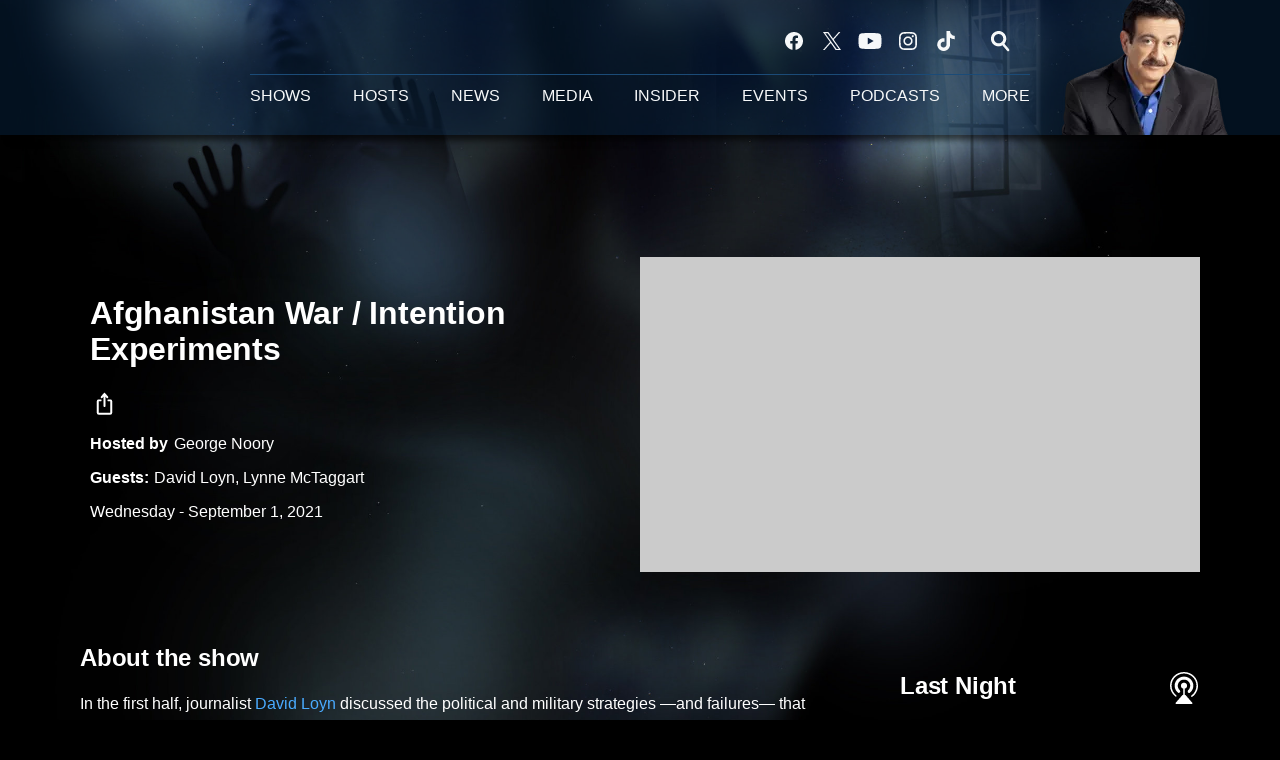

--- FILE ---
content_type: text/html; charset=utf-8
request_url: https://www.coasttocoastam.com/show/2021-09-01-show/
body_size: 152632
content:
<!DOCTYPE html>
        <html lang="en" dir="ltr">
            <head>
                <meta charset="UTF-8">
                <meta name="viewport" content="width=device-width, initial-scale=1.0">
                
                <style>:root{--color-white:#fff;--color-black:#000;--color-red:red;--color-brand-red:#c6002b;--color-brand-grey:#939697;--palette-red-600:#c6002b;--palette-red-500:#cd212e;--palette-red-400:#e22c3a;--palette-red-300:#f4747c;--palette-red-200:#f79096;--palette-red-100:#f4adb1;--palette-orange-600:#fb6825;--palette-orange-500:#fc833e;--palette-orange-400:#fc9e65;--palette-orange-300:#fdb990;--palette-orange-200:#fdd5bb;--palette-orange-100:#fef1e8;--palette-yellow-600:#fcba38;--palette-yellow-500:#fdc64c;--palette-yellow-400:#fdd36f;--palette-yellow-300:#fddf96;--palette-yellow-200:#feecbf;--palette-yellow-100:#fff8e9;--palette-green-600:#46815a;--palette-green-500:#62aa7b;--palette-green-400:#78d297;--palette-green-300:#8bdea7;--palette-green-200:#9ce2b4;--palette-green-100:#ace7c0;--palette-blue-600:#0055b7;--palette-blue-500:#509da7;--palette-blue-400:#60bac6;--palette-blue-300:#68c8d5;--palette-blue-200:#84dae5;--palette-blue-100:#a3e2eb;--palette-purple-600:#793cb7;--palette-purple-500:#8d5bcd;--palette-purple-400:#a071dc;--palette-purple-300:#a586e5;--palette-purple-200:#b895f2;--palette-purple-100:#c7a3f5;--palette-grey-600:#27292d;--palette-grey-600-rgb:39,41,45;--palette-grey-500:#3f4447;--palette-grey-500-rgb:63,68,71;--palette-grey-400:#717277;--palette-grey-400-rgb:113,114,119;--palette-grey-300:#a9afb2;--palette-grey-300-rgb:169,175,178;--palette-grey-250:#dadfe3;--palette-grey-250-rgb:218,223,227;--palette-grey-200:#e6eaed;--palette-grey-200-rgb:230,234,237;--palette-grey-150:#edf1f3;--palette-grey-150-rgb:237,241,243;--palette-grey-100:#f6f8f9;--palette-grey-100-rgb:246,248,249;--accent-color:var(--palette-grey-600);--station-accent-background:var(--palette-grey-600);--station-accent-background-overlay:var(--accent-color);--station-accent-foreground:var(--color-white);--station-font-family:"Segoe UI",Helvetica,Arial,sans-serif,"Apple Color Emoji","Segoe UI Emoji","Segoe UI Symbol";--body-bgcolor:var(--palette-grey-100);--body-font-family:var(--station-font-family);--body-font-size:1.6rem;--body-font-size-2:1.4rem;--body-text-color:var(--palette-grey-600);--secondary-text-color:var(--palette-grey-500);--caption-text-color:var(--palette-grey-400);--default-link-color:var(--palette-grey-600);--default-link-hover-color:var(--palette-grey-500);--station-link-color:var(--accent-color);--station-link-hover-color:var(--default-link-hover-color);--content-min-width:90rem;--content-max-width:128rem;--grid-vertical-spacing:3.2rem;--base-grid-gap:1.6rem;--region-row-gap:var(--grid-vertical-spacing);--grid-gutter-width:1.6rem;--front-matter-grid-column:2;--two-column-grid-template-columns:var(--grid-gutter-width) minmax(28.8rem,1fr) var(--grid-gutter-width);--full-width-grid-template-columns:1fr;--full-width-grid-block-template-columns:var(--grid-gutter-width) minmax(28.8rem,1fr) var(--grid-gutter-width);--site-theme-overlay-opacity:0.25;--site-theme-foreground-color:var(--palette-grey-500);--site-theme-foreground-hover-color:var(--palette-grey-400);--site-theme-background-color:var(--color-white);--text-highlight-background:var(--color-black);--text-highlight-foreground:var(--color-white);--alert-background-color:var(--palette-blue-600);--alert-foreground-color:var(--color-white);--browser-checker-bg-color:var(--palette-grey-400);--browser-checker-text-color:var(--color-black);--eyebrow-text-color:var(--palette-grey-600);--byline-text-color:var(--palette-grey-600);--button-background:var(--palette-grey-600);--button-foreground:var(--color-white);--button-border:none;--button-padding:1.5rem 2.4rem;--button-radius:99.9rem;--button-font-size:1.5rem;--button-font-weight:600;--button-line-height:2rem;--button-shadow:0 0.1rem 0.3rem rgba(0,0,0,.15);--button-hover-background:var(--palette-grey-500);--button-hover-foreground:var(--color-white);--button-hover-shadow:0 0.3rem 0.5rem rgba(0,0,0,.15);--button-hover-border:var(--button-border);--button-active-background:var(--button-background);--button-active-foreground:var(--button-foreground);--button-active-shadow:var(--button-shadow);--button-active-border:var(--button-border);--button-disabled-background:var(--palette-grey-250);--button-disabled-foreground:var(--palette-grey-300);--button-disabled-shadow:none;--button-disabled-border:var(--button-border);--button-secondary-background:transparent;--button-secondary-foreground:var(--palette-grey-600);--button-secondary-border:0.1rem solid var(--palette-grey-600);--button-secondary-hover-background:var(--palette-grey-150);--button-secondary-hover-foreground:var(--button-secondary-foreground);--button-secondary-hover-border:var(--button-secondary-border);--button-secondary-active-background:var(--palette-grey-600);--button-secondary-active-foreground:var(--color-white);--button-secondary-active-border:var(--button-secondary-border);--button-customized-foreground:var(--body-text-color);--button-customized-background:transparent;--button-customized-hover-foreground:var(--body-text-color);--button-customized-hover-background:transparent;--block-theme-foreground-color:var(--body-text-color);--block-theme-background-color:var(--palette-grey-200);--block-theme-background-overlay:transparent;--heading-vertical-margin:2.4rem;--card-heading-color:var(--palette-grey-600);--card-bg-color:var(--color-white);--card-text-primary-color:var(--palette-grey-600);--card-text-secondary-color:var(--palette-grey-500);--tabs-text-default-color:var(--palette-grey-500);--tabs-text-active-color:var(--palette-grey-600);--fader-bg-color:var(--palette-grey-200);--fader-width:3.2rem;--fader-gradient:linear-gradient(to right,rgba(var(--palette-grey-200-rgb),0) 0%,var(--palette-grey-200) 90%);--viewmore-text-color:var(--palette-grey-600);--heading-text-color:var(--body-text-color);--container-max-width:128rem;--container-horizontal-margin:1.6rem;--container-block-vertical-margin:1.6rem;--container-width:calc(100vw - var(--container-horizontal-margin)*2);--container-block-width:var(--container-width);--navigation-zindex:999;--playerbar-zindex:9;--legalnotice-zindex:10;--modal-zindex:1000;--heading-font-weight:900;--heading-margin-default:0;--heading-1-font-size:3.2rem;--heading-1-line-height:3.6rem;--heading-2-font-size:2.4rem;--heading-2-line-height:2.8rem;--heading-3-font-size:2.4rem;--heading-3-line-height:2.8rem;--heading-4-font-size:1.8rem;--heading-4-line-height:2.2rem;--heading-5-font-size:1.6rem;--heading-5-line-height:2rem;--heading-6-font-size:1.4rem;--heading-6-line-height:1.6rem;--elevation-1:0 0.1rem 0.3rem rgba(0,0,0,.15);--elevation-4:0 0.3rem 0.5rem rgba(0,0,0,.15);--elevation-6:0 0.5rem 0.8rem rgba(0,0,0,.15);--elevation-8:0 0.8rem 2.4rem rgba(0,0,0,.15);--elevation-up:0 -0.1rem 0.3rem -0.3rem #000;--elevation-down:0 0.1rem 0.3rem -0.3rem #000;--weather-icon-color:var(--color-white);--arrow-icon-color:var(--color-white);--icon-default-width:2.4rem;--icon-default-height:2.4rem;--icon-primary-color:var(--palette-grey-500);--icon-secondary-color:var(--color-white);--icon-primary-hover-color:var(--palette-grey-400);--icon-secondary-hover-color:var(--color-white);--search-input-foreground:var(--palette-grey-600);--search-input-background:transparent;--search-container-background:var(--color-white);--search-input-placeholder:var(--palette-grey-400);--template-grid-height:100%}@media screen and (min-width:768px){:root{--max-gutter:calc((100% - var(--container-max-width))/2);--grid-gutter-width:minmax(2rem,var(--max-gutter));--base-grid-gap:3.2rem;--two-column-grid-template-columns:var(--grid-gutter-width) minmax(32rem,60rem) minmax(32rem,38rem) var(--grid-gutter-width)}}@media screen and (min-width:1060px){:root{--grid-gutter-width:minmax(8rem,var(--max-gutter));--two-column-grid-template-columns:var(--grid-gutter-width) minmax(52rem,90rem) 38rem var(--grid-gutter-width);--full-width-grid-block-template-columns:var(--grid-gutter-width) minmax(90rem,1fr) var(--grid-gutter-width);--container-horizontal-margin:8rem;--container-block-vertical-margin:3.2rem;--heading-1-font-size:4rem;--heading-1-line-height:4.8rem;--heading-2-font-size:3.2rem;--heading-2-line-height:3.6rem}}body.theme-night{--site-theme-foreground-color:var(--palette-grey-100);--site-theme-foreground-hover-color:var(--palette-grey-300);--site-theme-background-color:var(--color-black);--alert-background-color:var(--color-white);--alert-foreground-color:var(--color-black);--search-input-foreground:var(--site-theme-foreground-color);--search-container-background:var(--site-theme-background-color);--search-input-placeholder:var(--site-theme-foreground-hover-color);--station-accent-background:var(--color-white);--station-accent-background-overlay:var(--accent-color);--station-accent-foreground:var(--color-black);--block-theme-background-color:var(--palette-grey-600);--block-theme-background-overlay:var(--accent-color);--block-theme-foreground-color:var(--color-white)}body.theme-night .themed-block{--tabs-text-default-color:var(--palette-grey-100);--tabs-text-active-color:var(--palette-grey-200);--card-text-primary-color:var(--block-theme-foreground-color);--card-text-secondary-color:var(--block-theme-foreground-color);--viewmore-text-color:var(--block-theme-foreground-color);--icon-primary-color:var(--block-theme-foreground-color);--heading-text-color:var(--block-theme-foreground-color);--default-link-color:var(--block-theme-foreground-color);--body-text-color:var(--block-theme-foreground-color);--fader-gradient:none;--eyebrow-text-color:var(--block-theme-foreground-color);--button-background:var(--color-white);--button-foreground:var(--palette-grey-600);--button-border:none;--button-hover-background:var(--palette-grey-100);--button-hover-foreground:var(--palette-grey-600);--button-active-background:var(--button-hover-background);--button-active-foreground:var(--button-hover-foreground);--button-disabled-background:var(--palette-grey-400);--button-disabled-foreground:var(--palette-grey-300);--button-secondary-background:transparent;--button-secondary-foreground:var(--color-white);--button-secondary-border:0.1rem solid var(--palette-grey-100);--button-secondary-hover-background:var(--palette-grey-100);--button-secondary-hover-foreground:var(--palette-grey-600);--button-secondary-hover-border:var(--button-secondary-border);--button-secondary-active-background:var(--color-white);--button-secondary-active-foreground:var(--palette-grey-600);--button-secondary-active-border:var(--button-secondary-border)}body.template-coast{--accent-color:var(--palette-grey-100);--body-bgcolor:var(--color-black);--body-text-color:var(--color-white);--card-heading-color:var(--color-white);--card-bg-color:transparent;--card-text-primary-color:var(--color-white);--card-text-secondary-color:var(--palette-grey-100);--heading-text-color:var(--body-text-color);--tabs-text-default-color:var(--color-white);--tabs-text-active-color:var(--palette-grey-100);--button-customized-foreground:var(--default-link-color);--button-customized-hover-foreground:var(--default-link-hover-color)}.card-title{font-size:var(--heading-4-font-size);font-weight:var(--heading-font-weight);line-height:var(--heading-4-line-height)}.alerts:not(:empty),.themed-block{background-color:var(--block-theme-background-color);max-width:none;position:relative}.theme-night .alerts:not(:empty)>*,.theme-night .themed-block>*{position:relative;z-index:1}.theme-night .alerts:not(:empty):before,.theme-night .themed-block:before{background-color:var(--block-theme-background-overlay);content:"";display:inline-flex;height:100%;left:0;opacity:var(--site-theme-overlay-opacity);position:absolute;top:0;width:100%;z-index:0}.subheading{color:var(--secondary-text-color)}.caption{color:var(--caption-text-color)}.scroll-blocker{background-color:rgba(0,0,0,.7);height:100vh;left:0;opacity:0;position:fixed;top:0;transition:visibility 0s ease-in-out,opacity .3s;visibility:hidden;width:100%;z-index:10}.no-content{display:none}.hidden{display:none!important}.search-button{background-color:transparent;border:none;cursor:pointer;line-height:0;margin:0;padding:0}.search-button svg .primary-path{fill:var(--icon-primary-color)}.search-button:active svg .primary-path,.search-button:hover svg .primary-path{fill:var(--icon-primary-hover-color)}.text-default{color:var(--palette-grey-500)}.text-headline{color:var(--palette-grey-600)}.text-caption{color:var(--palette-grey-400)}.text-on-dark{color:#fff}.text-on-light{color:var(--palette-grey-500)}.text-inactive{color:var(--palette-grey-300)}.text-link{color:var(--palette-red-400)}.bg-default{background-color:var(--palette-grey-100)}.bg-light{background-color:#fff}.bg-dark{background-color:var(--palette-grey-600)}.bg-inactive{background-color:var(--palette-grey-300)}.bg-selected{background-color:var(--palette-red-400)}.border-default{border-color:var(--palette-grey-300)}.border-neutral-light{border-color:var(--palette-grey-200)}.border-neutral-dark{border-color:var(--palette-grey-400)}.border-dark{border-color:var(--palette-grey-500)}.card{box-shadow:var(--elevation-1)}.card:hover{box-shadow:var(--elevation-4)}.menu{box-shadow:var(--elevation-6)}.dialog{box-shadow:var(--elevation-8)}.elevation-01,.navigation-bar{box-shadow:var(--elevation-1)}.elevation-01,.elevation-04{border-radius:.6rem}.elevation-04{box-shadow:var(--elevation-4)}.elevation-06{border-radius:.6rem;box-shadow:var(--elevation-6)}.elevation-08{border-radius:.6rem;box-shadow:var(--elevation-8)}.elevation-up{border-radius:.6rem;box-shadow:var(--elevation-up)}.img-responsive{height:auto;max-width:100%}.warning-text{background:var(--palette-yellow-300);border-radius:.6rem;box-shadow:0 .4rem .4rem rgba(0,0,0,.1);color:var(--palette-grey-600);display:flex;font-size:1.6rem;font-weight:400;gap:.8rem;padding:1.6rem;width:100%}.warning-text:before{content:url("data:image/svg+xml;utf8,<svg xmlns='http://www.w3.org/2000/svg' fill='brown'><path d='M11.777.465a.882.882 0 00-1.554 0L.122 18.605C-.224 19.225.208 20 .899 20H21.1c.691 0 1.123-.775.777-1.395L11.777.465zM11 12.5c-.55 0-1-.45-1-1v-4c0-.55.45-1 1-1s1 .45 1 1v4c0 .55-.45 1-1 1zm0 4a1 1 0 110-2 1 1 0 010 2z' /></svg>");display:block;height:2rem;width:2.2rem}.fader{position:relative}.fader:after{background:var(--fader-gradient);content:"";display:inline-block;height:100%;position:absolute;right:-.1rem;top:-.1rem;width:var(--fader-width)}.fader .fade{display:none}.alerts:not(:empty){margin-bottom:-.1rem;padding:2.4rem 0}hr.divider{background-color:var(--palette-grey-300);border:none;height:.1rem;margin:0}hr.dark{background:var(--palette-grey-400)}html{font-size:10px;margin:0;max-width:100vw;padding:0;width:100%}html *{box-sizing:border-box}@-moz-document url-prefix(){body{font-weight:lighter}}body{background-color:var(--body-bgcolor);color:var(--body-text-color);font-family:var(--body-font-family);font-size:var(--body-font-size);margin:0;overflow:hidden;overflow-anchor:none;padding:0;position:relative;width:100%}body.no-scroll{height:100vh;overflow:hidden}body.no-scroll .scroll-blocker{opacity:1;visibility:visible}a{color:var(--default-link-color)}a.next-page{height:.1rem;visibility:hidden}h1,h2,h3,h4,h5,h6{color:var(--heading-text-color);font-weight:var(--heading-font-weight);margin:var(--heading-margin-default)}h1,h2,h3,h4{letter-spacing:-.02rem}h1{font-size:var(--heading-1-font-size);line-height:var(--heading-1-line-height)}h2{font-size:var(--heading-2-font-size);line-height:var(--heading-2-line-height)}h3{font-size:var(--heading-3-font-size);line-height:var(--heading-3-line-height)}h4{font-size:var(--heading-4-font-size);line-height:var(--heading-4-line-height)}h5{font-size:var(--heading-5-font-size);line-height:var(--heading-5-line-height)}h6{font-size:var(--heading-6-font-size);line-height:var(--heading-6-line-height)}figure{margin:0 auto}[type=email],[type=number],[type=password],input[type=text]{background:#fff;border:.1rem solid #717277;border-radius:.6rem}.tabbed-item:focus{background-color:#ff0!important;outline:.2rem dashed red!important}button{font-family:var(--body-font-family)}svg .primary-path{fill:var(--icon-primary-color)}svg .secondary-path{fill:var(--icon-secondary-color)}::selection{background-color:var(--text-highlight-background);color:var(--text-highlight-foreground)}@media print{@page{size:A4 portrait;margin:1cm}::-webkit-scrollbar{display:none}body{background:#fff!important;color:#000;font:13pt Georgia,Times New Roman,Times,serif;line-height:1.3;margin:0}#app{display:block;height:100%;width:auto}h1{font-size:24pt}h2,h3,h4{font-size:14pt;margin-top:2.5rem}h1,h2,h3,h4,h5,h6{page-break-after:avoid}a,blockquote,h1,h2,h3,h4,h5,h6,img,p{page-break-inside:avoid}img{page-break-after:avoid}pre,table{page-break-inside:avoid}a,a:link,a:visited{background:transparent;color:#520;font-weight:700;text-align:left;text-decoration:underline}a[href^="#"]{font-weight:400;text-decoration:none}a:after>img,article a[href^="#"]:after{content:""}address,blockquote,dd,dt,li,p{font-size:100%}ol,ul{list-style:square;margin-bottom:20pt;margin-left:18pt}li{line-height:1.6em}.component-site-header{display:block;position:relative}.component-site-header .main-header-items{display:block;width:100%}iframe{height:0!important;line-height:0pt!important;overflow:hidden!important;white-space:nowrap;width:0!important}.component-ad-unit,.component-pushdown,.component-recommendation,.component-social-network-icons,.footer-national-links,.lower-footer-national-links,.nav-toggler,.search-user-container,.share-icons,iframe,nav{display:none}}.component-app{background-color:pink;display:flex;flex-direction:column}.template-grid{display:grid;grid-template-areas:"router-outlet" "player-bar";grid-template-columns:1fr;grid-template-rows:1fr auto;height:100vh;height:var(--template-grid-height);overflow:hidden}.template-grid>.component-routes{grid-area:router-outlet;overflow:auto}.template-grid>.ihr-player-bar{grid-area:player-bar}
/*# sourceMappingURL=local-critical-style.5a54a2ee878d2c1e77ca.css.map*/</style>
                <link rel="preconnect" href="https://static.inferno.iheart.com" data-reactroot=""/><link rel="preconnect" href="https://i.iheart.com" data-reactroot=""/><link rel="preconnect" href="https://webapi.radioedit.iheart.com" data-reactroot=""/><link rel="preconnect" href="https://us.api.iheart.com" data-reactroot=""/><link rel="preconnect" href="https://https://cdn.cookielaw.org" data-reactroot=""/><link rel="preconnect" href="https://pws.radioedit.iheart.com" data-reactroot=""/><link rel="dns-prefetch" href="https://static.inferno.iheart.com" data-reactroot=""/><link rel="preload" href="https://cdn.cookielaw.org/consent/4f76ca8a-4263-4392-8880-c448aa78ab63/otSDKStub.js" as="script" data-reactroot=""/><link rel="preload" href="https://cdn.cookielaw.org/opt-out/otCCPAiab.js" as="script" data-reactroot=""/><link rel="preload" href="https://cdn.cookielaw.org/consent/4f76ca8a-4263-4392-8880-c448aa78ab63/OtAutoBlock.js" as="script" data-reactroot=""/>
                
                <link data-chunk="bundle" rel="stylesheet" href="https://static.inferno.iheart.com/inferno/styles/bundle.59591de6039be7feaf3d.css">
<link data-chunk="coast" rel="stylesheet" href="https://static.inferno.iheart.com/inferno/styles/coast.1abb0a70ee68fefc1314.css">
<link data-chunk="page-blocks-item-reference-CoastItemReference-component" rel="stylesheet" href="https://static.inferno.iheart.com/inferno/styles/page-blocks-item-reference-CoastItemReference-component.bacfba9e64579d263852.css">
<link data-chunk="CoastContentShow-component" rel="stylesheet" href="https://static.inferno.iheart.com/inferno/styles/CoastContentShow-component.fc82f489bd3d23dce58e.css">
<link data-chunk="coast-show-audiobox-CoastShowAudioBox-component" rel="stylesheet" href="https://static.inferno.iheart.com/inferno/styles/coast-show-audiobox-CoastShowAudioBox-component.e2da0d3c65e8c724cab0.css">
<link data-chunk="HtmlEmbed-component" rel="stylesheet" href="https://static.inferno.iheart.com/inferno/styles/HtmlEmbed-component.b4b15f07245686764032.css">
<link data-chunk="CoastPreviousNextLoader-component" rel="stylesheet" href="https://static.inferno.iheart.com/inferno/styles/CoastPreviousNextLoader-component.085acfdfb7545794f4d9.css">
<link data-chunk="CoastFeedLastNightShowItem-component" rel="stylesheet" href="https://static.inferno.iheart.com/inferno/styles/CoastFeedLastNightShowItem-component.1867851c7f267808bdb8.css">
<link data-chunk="Heading-component" rel="stylesheet" href="https://static.inferno.iheart.com/inferno/styles/Heading-component.d79a5c95e6ef67a97bca.css">
<link data-chunk="FauxButton-component" rel="stylesheet" href="https://static.inferno.iheart.com/inferno/styles/FauxButton-component.1f25bb623660eb4f88c1.css">
<link data-chunk="CoastFeedUpcomingShowsPreview-component" rel="stylesheet" href="https://static.inferno.iheart.com/inferno/styles/CoastFeedUpcomingShowsPreview-component.1867851c7f267808bdb8.css">
                <style data-reactroot="">:root {
        --station-font-family: "Roboto","Segoe UI",Helvetica,Arial,sans-serif,"Apple Color Emoji","Segoe UI Emoji","Segoe UI Symbol";
        --gradient-start: hsl(0,0%,110%);
        --gradient-stop: hsl(0,0%,110%);
        
                --accent-color: #ffffff;
            
        
             --darkFooterColor: hsl(0,0%,110%);
             
        --premiere-footer-dark-color:var(--darkFooterColor);
    }</style>
                
                <title data-rh="true">Afghanistan War / Intention Experiments | Coast to Coast AM</title>
                <link data-rh="true" rel="shortcut icon" type="" title="" href="https://i.iheart.com/v3/re/assets.coast2coast/5d4dc9096ea20854764b2ce8?ops=gravity(%22center%22),contain(32,32),quality(65)"/><link data-rh="true" rel="apple-touch-icon" type="" title="" href="https://i.iheart.com/v3/re/assets.coast2coast/5d4dc9096ea20854764b2ce8?ops=new(),flood(%22white%22),swap(),merge(%22over%22),gravity(%22center%22),contain(167,167),quality(80),format(%22png%22)"/><link data-rh="true" rel="image_src" type="" title="" href="https://i.iheart.com/v3/re/new_assets/61287d62dbc29ec9a0134233?ops=gravity(%22north%22),fit(1200,675),quality(65)"/><link data-rh="true" rel="canonical" type="" title="" href="https://www.coasttocoastam.com/show/2021-09-01-show/"/><link data-rh="true" rel="amphtml" type="" title="" href="https://www.coasttocoastam.com/alternate/amp/show/2021-09-01-show/"/>
                <meta data-rh="true" property="og:locale" content="en_us"/><meta data-rh="true" name="msapplication-TileColor" content="#fff"/><meta data-rh="true" name="msvalidate.01" content="E98E323249F89ACF6294F958692E230B"/><meta data-rh="true" name="format-detection" content="telephone=no"/><meta data-rh="true" name="theme-color" content="#ffffff"/><meta data-rh="true" property="og:title" content="Afghanistan War / Intention Experiments | Coast to Coast AM"/><meta data-rh="true" property="twitter:title" content="Afghanistan War / Intention Experiments | Coast to Coast AM"/><meta data-rh="true" itemprop="name" content="Afghanistan War / Intention Experiments | Coast to Coast AM"/><meta data-rh="true" name="description" content="Journalist David Loyn discussed the strategies and failures of the war in Afghanistan. Followed by author Lynne McTaggart on intention experiments and healing the past."/><meta data-rh="true" property="og:description" content="Journalist David Loyn discussed the strategies and failures of the war in Afghanistan. Followed by author Lynne McTaggart on intention experiments and healing the past."/><meta data-rh="true" property="twitter:description" content="Journalist David Loyn discussed the strategies and failures of the war in Afghanistan. Followed by author Lynne McTaggart on intention experiments and healing the past."/><meta data-rh="true" itemprop="description" content="Journalist David Loyn discussed the strategies and failures of the war in Afghanistan. Followed by author Lynne McTaggart on intention experiments and healing the past."/><meta data-rh="true" name="keywords" content="Afghanistan war, intention experiments, consciousness"/><meta data-rh="true" property="og:url" content="https://www.coasttocoastam.com/show/2021-09-01-show/"/><meta data-rh="true" property="twitter:url" content="https://www.coasttocoastam.com/show/2021-09-01-show/"/><meta data-rh="true" itemprop="url" content="https://www.coasttocoastam.com/show/2021-09-01-show/"/><meta data-rh="true" name="thumbnail" content="https://i.iheart.com/v3/re/new_assets/61287d62dbc29ec9a0134233?ops=gravity(%22north%22),fit(1200,675),quality(65)"/><meta data-rh="true" property="og:image" content="https://i.iheart.com/v3/re/new_assets/61287d62dbc29ec9a0134233?ops=gravity(%22north%22),fit(1200,675),quality(65)"/><meta data-rh="true" property="og:image:width" content="1200"/><meta data-rh="true" property="og:image:height" content="675"/><meta data-rh="true" property="twitter:image" content="https://i.iheart.com/v3/re/new_assets/61287d62dbc29ec9a0134233?ops=gravity(%22north%22),fit(1200,675),quality(65)"/><meta data-rh="true" itemprop="image" content="https://i.iheart.com/v3/re/new_assets/61287d62dbc29ec9a0134233?ops=gravity(%22north%22),fit(1200,675),quality(65)"/><meta data-rh="true" name="msapplication-TileImage" content="https://i.iheart.com/v3/re/new_assets/61287d62dbc29ec9a0134233?ops=gravity(%22north%22),fit(1200,675),quality(65)"/><meta data-rh="true" property="twitter:card" content="summary_large_image"/><meta data-rh="true" property="twitter:site" content="@coasttocoastam"/><meta data-rh="true" property="twitter:creator" content="@coasttocoastam"/><meta data-rh="true" property="twitter:domain" content="www.coasttocoastam.com"/><meta data-rh="true" property="og:site_name" content="Coast to Coast AM"/><meta data-rh="true" name="application-name" content="Coast to Coast AM"/><meta data-rh="true" property="fb:app_id" content="140586622674265"/><meta data-rh="true" property="fb:pages" content="105212777348"/><meta data-rh="true" name="google-site-verification" content="p2FWrUKxtwBmQgHV4CjD80oKdZZBjmMNByoWvZMsYso"/><meta data-rh="true" property="og:type" content="article"/>
                
            </head>
            <body class="theme-night template-coast">
                <div id="app"><div class="component-template" data-reactroot=""><header class="component-site-header"><div class="component-container main-header-items block"><button aria-label="Open Site Navigation" class="nav-toggler" tabindex="0"><svg tabindex="-1" focusable="false" class="svg-icon icon-hamburger" width="32px" height="32px" viewBox="0 0 32 32" fill="none" xmlns="http://www.w3.org/2000/svg"><circle cx="16" cy="16" r="15" fill="none" stroke="none" stroke-width="2"></circle><path fill-rule="evenodd" clip-rule="evenodd" tabindex="-1" class="primary-path" fill="none" d="M7 22h18v-2H7v2zm0-5h18v-2H7v2zm0-7v2h18v-2H7z"></path></svg></button><nav class="" tabindex="-1" aria-label="Primary Site Navigation" id="component-site-nav"><section class="nav-inner-wrapper"><header class="navbar-header"><figure class="component-station-logo mobile-logo"><a aria-label="Station Link" tabindex="0" href="/"><img src="https://i.iheart.com/v3/re/new_assets/62802bb4-228b-4b4a-b0ab-fe5b9df6e880?ops=gravity(%22center%22),contain(200,52)&amp;quality=80" data-src="https://i.iheart.com/v3/re/new_assets/62802bb4-228b-4b4a-b0ab-fe5b9df6e880?ops=gravity(%22center%22),contain(200,52)&amp;quality=80" data-srcset="https://i.iheart.com/v3/re/new_assets/62802bb4-228b-4b4a-b0ab-fe5b9df6e880?ops=gravity(%22center%22),contain(200,52)&amp;quality=80 1x,https://i.iheart.com/v3/re/new_assets/62802bb4-228b-4b4a-b0ab-fe5b9df6e880?ops=gravity(%22center%22),contain(400,104)&amp;quality=80 2x" sizes="" alt="Coast to Coast AM - Coast Insider" class="lazyload" srcSet="https://i.iheart.com/v3/re/new_assets/62802bb4-228b-4b4a-b0ab-fe5b9df6e880?ops=gravity(%22center%22),contain(200,52)&amp;quality=80 1x,https://i.iheart.com/v3/re/new_assets/62802bb4-228b-4b4a-b0ab-fe5b9df6e880?ops=gravity(%22center%22),contain(400,104)&amp;quality=80 2x" width="200" height="52"/></a></figure><button class="CloseButton-module_close_4S+oa undefined" aria-label="Close Site Navigation" tabindex="0"><svg class="svg-icon icon-close" focusable="false" tabindex="-1" aria-hidden="true" width="24" height="24" viewBox="0 0 24 24" fill="none" xmlns="http://www.w3.org/2000/svg"><path aria-hidden="true" focusable="false" tabindex="-1" class="primary-path" d="M18.3 5.70997C17.91 5.31997 17.28 5.31997 16.89 5.70997L12 10.59L7.10997 5.69997C6.71997 5.30997 6.08997 5.30997 5.69997 5.69997C5.30997 6.08997 5.30997 6.71997 5.69997 7.10997L10.59 12L5.69997 16.89C5.30997 17.28 5.30997 17.91 5.69997 18.3C6.08997 18.69 6.71997 18.69 7.10997 18.3L12 13.41L16.89 18.3C17.28 18.69 17.91 18.69 18.3 18.3C18.69 17.91 18.69 17.28 18.3 16.89L13.41 12L18.3 7.10997C18.68 6.72997 18.68 6.08997 18.3 5.70997Z" fill="#3F4447"></path></svg></button></header><hr class="divider"/><hr class="divider"/><ul class="menu-container main-nav"><li class="menu-top-label menu-toggler"><button aria-label="Toggle Menu for SHOWS" class="button-text child-menu-toggler" tabindex="0"><span class="menu-label">SHOWS</span><svg tabindex="-1" focusable="false" class="svg-icon icon-expand" width="24" height="24" viewBox="0 0 24 24" fill="none" xmlns="http://www.w3.org/2000/svg"><path class="primary-path" tabindex="-1" d="M15.88 9.29006L12 13.1701L8.11998 9.29006C7.72998 8.90006 7.09998 8.90006 6.70998 9.29006C6.31998 9.68006 6.31998 10.3101 6.70998 10.7001L11.3 15.2901C11.69 15.6801 12.32 15.6801 12.71 15.2901L17.3 10.7001C17.69 10.3101 17.69 9.68006 17.3 9.29006C16.91 8.91006 16.27 8.90006 15.88 9.29006Z"></path></svg></button><ul class="submenu-container"><li><a aria-label="Shows" tabindex="0" href="/shows/">Shows</a></li><li><a aria-label="Upcoming Shows" tabindex="0" href="/shows/upcoming/">Upcoming Shows</a></li><li><a aria-label="Art Bell Vault" tabindex="0" href="/art-bell/">Art Bell Vault</a></li><li><a aria-label="Classic Shows" tabindex="0" href="/shows/classic/">Classic Shows</a></li><li><a aria-label="Somewhere in Time" tabindex="0" href="/shows/somewhere-in-time-shows/">Somewhere in Time</a></li><li><a aria-label="Guests" tabindex="0" href="/guests/">Guests</a></li></ul></li><li class="menu-top-label menu-toggler"><button aria-label="Toggle Menu for HOSTS" class="button-text child-menu-toggler" tabindex="0"><span class="menu-label">HOSTS</span><svg tabindex="-1" focusable="false" class="svg-icon icon-expand" width="24" height="24" viewBox="0 0 24 24" fill="none" xmlns="http://www.w3.org/2000/svg"><path class="primary-path" tabindex="-1" d="M15.88 9.29006L12 13.1701L8.11998 9.29006C7.72998 8.90006 7.09998 8.90006 6.70998 9.29006C6.31998 9.68006 6.31998 10.3101 6.70998 10.7001L11.3 15.2901C11.69 15.6801 12.32 15.6801 12.71 15.2901L17.3 10.7001C17.69 10.3101 17.69 9.68006 17.3 9.29006C16.91 8.91006 16.27 8.90006 15.88 9.29006Z"></path></svg></button><ul class="submenu-container"><li><a aria-label="George Noory" tabindex="0" href="/host/george-noory/">George Noory</a></li><li><a href="https://www.gaia.com/series/beyond-belief" target="_blank" rel="noopener" aria-label="George Noory&#x27;s TV Show">George Noory&#x27;s TV Show</a></li><li><a aria-label="George Knapp" tabindex="0" href="/host/george-knapp/">George Knapp</a></li><li><a aria-label="Richard Syrett" tabindex="0" href="/host/richard-syrett/">Richard Syrett</a></li><li><a aria-label="Connie Willis" tabindex="0" href="/host/connie-willis/">Connie Willis</a></li><li><a aria-label="Lisa Garr" tabindex="0" href="/host/lisa-garr/">Lisa Garr</a></li><li><a aria-label="Rich Berra" tabindex="0" href="/host/rich-berra/">Rich Berra</a></li><li><a aria-label="Ryan Wrecker" tabindex="0" href="/host/ryan-wrecker/">Ryan Wrecker</a></li></ul></li><li class="menu-top-label menu-toggler"><button aria-label="Toggle Menu for NEWS" class="button-text child-menu-toggler" tabindex="0"><span class="menu-label">NEWS</span><svg tabindex="-1" focusable="false" class="svg-icon icon-expand" width="24" height="24" viewBox="0 0 24 24" fill="none" xmlns="http://www.w3.org/2000/svg"><path class="primary-path" tabindex="-1" d="M15.88 9.29006L12 13.1701L8.11998 9.29006C7.72998 8.90006 7.09998 8.90006 6.70998 9.29006C6.31998 9.68006 6.31998 10.3101 6.70998 10.7001L11.3 15.2901C11.69 15.6801 12.32 15.6801 12.71 15.2901L17.3 10.7001C17.69 10.3101 17.69 9.68006 17.3 9.29006C16.91 8.91006 16.27 8.90006 15.88 9.29006Z"></path></svg></button><ul class="submenu-container"><li><a aria-label="Articles" tabindex="0" href="/articles/">Articles</a></li><li><a aria-label="In the News" tabindex="0" href="/inthenews/">In the News</a></li></ul></li><li class="menu-top-label menu-toggler"><button aria-label="Toggle Menu for MEDIA" class="button-text child-menu-toggler" tabindex="0"><span class="menu-label">MEDIA</span><svg tabindex="-1" focusable="false" class="svg-icon icon-expand" width="24" height="24" viewBox="0 0 24 24" fill="none" xmlns="http://www.w3.org/2000/svg"><path class="primary-path" tabindex="-1" d="M15.88 9.29006L12 13.1701L8.11998 9.29006C7.72998 8.90006 7.09998 8.90006 6.70998 9.29006C6.31998 9.68006 6.31998 10.3101 6.70998 10.7001L11.3 15.2901C11.69 15.6801 12.32 15.6801 12.71 15.2901L17.3 10.7001C17.69 10.3101 17.69 9.68006 17.3 9.29006C16.91 8.91006 16.27 8.90006 15.88 9.29006Z"></path></svg></button><ul class="submenu-container"><li><a aria-label="Videos" tabindex="0" href="/videos/">Videos</a></li><li><a aria-label="Photos" tabindex="0" href="/photos/">Photos</a></li><li><a aria-label="Stations" tabindex="0" href="/stations/">Stations</a></li><li><a href="https://www.youtube.com/c/COASTTOCOASTAMOFFICIAL" target="_blank" rel="noopener" aria-label="Youtube">Youtube</a></li></ul></li><li class="menu-top-label"><a aria-label="Insider" tabindex="0" href="/pages/coastinsider/">Insider</a></li><li class="menu-top-label"><a aria-label="Events" tabindex="0" href="/calendar/">Events</a></li><li class="menu-top-label menu-toggler"><button aria-label="Toggle Menu for Podcasts" class="button-text child-menu-toggler" tabindex="0"><span class="menu-label">Podcasts</span><svg tabindex="-1" focusable="false" class="svg-icon icon-expand" width="24" height="24" viewBox="0 0 24 24" fill="none" xmlns="http://www.w3.org/2000/svg"><path class="primary-path" tabindex="-1" d="M15.88 9.29006L12 13.1701L8.11998 9.29006C7.72998 8.90006 7.09998 8.90006 6.70998 9.29006C6.31998 9.68006 6.31998 10.3101 6.70998 10.7001L11.3 15.2901C11.69 15.6801 12.32 15.6801 12.71 15.2901L17.3 10.7001C17.69 10.3101 17.69 9.68006 17.3 9.29006C16.91 8.91006 16.27 8.90006 15.88 9.29006Z"></path></svg></button><ul class="submenu-container"><li><a aria-label="Best of Coast to Coast AM" tabindex="0" href="/best-of/">Best of Coast to Coast AM</a></li><li><a aria-label="Paranormal Podcast Network" tabindex="0" href="/podcasts/">Paranormal Podcast Network</a></li></ul></li><li class="menu-top-label menu-toggler"><button aria-label="Toggle Menu for More" class="button-text child-menu-toggler" tabindex="0"><span class="menu-label">More</span><svg tabindex="-1" focusable="false" class="svg-icon icon-expand" width="24" height="24" viewBox="0 0 24 24" fill="none" xmlns="http://www.w3.org/2000/svg"><path class="primary-path" tabindex="-1" d="M15.88 9.29006L12 13.1701L8.11998 9.29006C7.72998 8.90006 7.09998 8.90006 6.70998 9.29006C6.31998 9.68006 6.31998 10.3101 6.70998 10.7001L11.3 15.2901C11.69 15.6801 12.32 15.6801 12.71 15.2901L17.3 10.7001C17.69 10.3101 17.69 9.68006 17.3 9.29006C16.91 8.91006 16.27 8.90006 15.88 9.29006Z"></path></svg></button><ul class="submenu-container"><li><a aria-label="Newsletter" tabindex="0" href="/pages/coastzone/">Newsletter</a></li><li><a href="https://paranormaldate.com/" target="_blank" rel="noopener" aria-label="Paranormal Date">Paranormal Date</a></li><li><a href="https://conspiracydate.com/" target="_blank" rel="noopener" aria-label="Conspiracy Date">Conspiracy Date</a></li><li><a aria-label="Mobile App" tabindex="0" href="/pages/mobile-app/">Mobile App</a></li><li><a aria-label="Contact" tabindex="0" href="/pages/contact/">Contact</a></li></ul></li></ul><ul class="component-social-icons"><li class="icon-container"><a href="//www.facebook.com/coasttocoastam" aria-label="Visit us on facebook" target="_blank" rel="noopener"><svg tabindex="-1" focusable="false" class="svg-icon icon-facebook" width="24" height="24" viewBox="0 0 24 24" xmlns="http://www.w3.org/2000/svg" fill="none"><path class="primary-path" tabindex="-1" d="M21 12C21 7.02891 16.9711 3 12 3C7.02891 3 3 7.02891 3 12C3 16.493 6.29062 20.216 10.5938 20.891V14.6016H8.30859V12H10.5938V10.0172C10.5938 7.76191 11.9367 6.51562 13.9934 6.51562C14.9777 6.51562 16.0078 6.69141 16.0078 6.69141V8.90625H14.8723C13.7543 8.90625 13.4062 9.60059 13.4062 10.3125V12H15.9023L15.5033 14.6016H13.4062V20.891C17.7094 20.216 21 16.493 21 12Z" fill="#27292D"></path><path class="secondary-path" tabindex="-1" d="M15.5033 14.6016L15.9023 12H13.4062V10.3125C13.4062 9.60059 13.7543 8.90625 14.8723 8.90625H16.0078V6.69141C16.0078 6.69141 14.9777 6.51562 13.9934 6.51562C11.9367 6.51562 10.5938 7.76191 10.5938 10.0172V12H8.30859V14.6016H10.5938V20.891C11.0525 20.9631 11.5219 21 12 21C12.4781 21 12.9475 20.9631 13.4062 20.891V14.6016H15.5033Z" fill="white"></path></svg></a></li><li class="icon-container"><a href="//www.x.com/coasttocoastam" aria-label="Visit us on X" target="_blank" rel="noopener"><svg tabindex="-1" focusable="false" class="svg-icon icon-twitter" xmlns="http://www.w3.org/2000/svg" width="24" height="24" viewBox="0 0 24 24" fill="none"><path class="primary-path" d="M13.7124 10.6218L20.4133 3H18.8254L13.0071 9.61788L8.35992 3H3L10.0274 13.0074L3 21H4.58799L10.7324 14.0113L15.6401 21H21L13.7124 10.6218ZM11.5375 13.0956L10.8255 12.0991L5.16017 4.16971H7.59922L12.1712 10.5689L12.8832 11.5655L18.8262 19.8835H16.3871L11.5375 13.0956Z" fill="#27292D"></path></svg></a></li><li class="icon-container"><a href="//www.youtube.com/COASTTOCOASTAMOFFICIAL" aria-label="Visit us on youtube" target="_blank" rel="noopener"><svg tabindex="-1" focusable="false" class="svg-icon icon-youtube" width="24" height="24" viewBox="0 0 24 24" fill="none" xmlns="http://www.w3.org/2000/svg"><path tabindex="-1" class="primary-path" fill-rule="evenodd" clip-rule="evenodd" d="M20.9991 4.48941C21.9843 4.75294 22.761 5.52471 23.0263 6.50353C23.5188 8.29176 23.4999 12.0188 23.4999 12.0188C23.4999 12.0188 23.4999 15.7271 23.0263 17.5153C22.761 18.4941 21.9843 19.2659 20.9991 19.5294C19.1993 20 12 20 12 20C12 20 4.81959 20 3.00081 19.5106C2.01564 19.2471 1.23888 18.4753 0.973639 17.4965C0.5 15.7271 0.5 12 0.5 12C0.5 12 0.5 8.29176 0.973639 6.50353C1.23888 5.52471 2.03459 4.73412 3.00081 4.47059C4.80064 4 12 4 12 4C12 4 19.1993 4 20.9991 4.48941ZM15.6944 12L9.70756 15.4259V8.57412L15.6944 12Z" fill="#27292D"></path></svg></a></li><li class="icon-container"><a href="//www.instagram.com/coast2coastam" aria-label="Visit us on instagram" target="_blank" rel="noopener"><svg tabindex="-1" focusable="false" class="svg-icon icon-instagram" width="24" height="24" viewBox="0 0 24 24" fill="none" xmlns="http://www.w3.org/2000/svg"><path class="primary-path" tabindex="-1" fill-rule="evenodd" clip-rule="evenodd" d="M12.0001 7.37836C11.086 7.37836 10.1924 7.64941 9.43242 8.15724C8.6724 8.66508 8.08003 9.38688 7.73023 10.2314C7.38043 11.0759 7.28891 12.0051 7.46723 12.9016C7.64556 13.7981 8.08573 14.6216 8.73208 15.268C9.37842 15.9143 10.2019 16.3545 11.0984 16.5328C11.9949 16.7112 12.9242 16.6196 13.7687 16.2698C14.6132 15.92 15.335 15.3277 15.8428 14.5676C16.3506 13.8076 16.6217 12.9141 16.6217 12C16.6217 10.7743 16.1348 9.59873 15.2681 8.732C14.4013 7.86528 13.2258 7.37836 12.0001 7.37836ZM12.0001 15C11.4067 15 10.8267 14.824 10.3334 14.4944C9.84003 14.1647 9.45553 13.6962 9.22847 13.148C9.00141 12.5998 8.94201 11.9966 9.05777 11.4147C9.17353 10.8328 9.45925 10.2982 9.87881 9.87867C10.2984 9.45912 10.8329 9.17341 11.4148 9.05765C11.9968 8.9419 12.6 9.00131 13.1482 9.22838C13.6963 9.45544 14.1649 9.83995 14.4945 10.3333C14.8241 10.8266 15.0001 11.4067 15.0001 12C15.0001 12.7956 14.684 13.5587 14.1214 14.1213C13.5588 14.6839 12.7957 15 12.0001 15Z" fill="#27292D"></path><path class="primary-path" tabindex="-1" d="M17.8842 7.19576C17.8842 7.79222 17.4007 8.27575 16.8042 8.27575C16.2078 8.27575 15.7243 7.79222 15.7243 7.19576C15.7243 6.5993 16.2078 6.11578 16.8042 6.11578C17.4007 6.11578 17.8842 6.5993 17.8842 7.19576Z" fill="#27292D"></path><path class="primary-path" tabindex="-1" fill-rule="evenodd" clip-rule="evenodd" d="M12 3C9.55581 3 9.24921 3.01036 8.28942 3.05416C7.33144 3.09789 6.67723 3.25001 6.10476 3.47251C5.50424 3.69849 4.96024 4.05275 4.51069 4.51058C4.05276 4.9601 3.6984 5.50411 3.47233 6.10466C3.25001 6.67716 3.09789 7.33137 3.05434 8.28935C3.01036 9.24915 3 9.55575 3 12C3 14.4443 3.01036 14.7509 3.05434 15.7107C3.09807 16.6687 3.25019 17.3229 3.47268 17.8953C3.69867 18.4959 4.05293 19.0399 4.51076 19.4894C4.96031 19.9472 5.50431 20.3015 6.10484 20.5275C6.67734 20.75 7.33154 20.9021 8.28949 20.9458C9.24944 20.9896 9.55592 21 12.0002 21C14.4444 21 14.751 20.9896 15.7108 20.9458C16.6688 20.9021 17.323 20.75 17.8955 20.5275C18.4933 20.2963 19.0363 19.9427 19.4896 19.4894C19.9428 19.0362 20.2964 18.4932 20.5276 17.8953C20.7501 17.3228 20.9023 16.6686 20.946 15.7107C20.9898 14.7507 21.0001 14.4443 21.0001 12C21.0001 9.55578 20.9898 9.24915 20.946 8.28935C20.9023 7.33137 20.7501 6.67716 20.5276 6.10469C20.3017 5.50417 19.9474 4.96016 19.4896 4.51062C19.04 4.0527 18.496 3.69836 17.8954 3.47233C17.3229 3.25001 16.6687 3.09789 15.7107 3.05434C14.7509 3.01036 14.4443 3 12 3ZM12 4.62165C14.4031 4.62165 14.6878 4.63084 15.6369 4.67414C16.5144 4.71418 16.9909 4.86077 17.308 4.98402C17.699 5.1283 18.0526 5.35835 18.3429 5.65727C18.6418 5.94757 18.8718 6.30118 19.0161 6.69209C19.1394 7.00923 19.286 7.48577 19.326 8.36326C19.3693 9.31231 19.3785 9.59694 19.3785 12.0001C19.3785 14.4033 19.3693 14.6879 19.326 15.637C19.286 16.5145 19.1393 16.991 19.0161 17.3082C18.8664 17.6963 18.6371 18.0488 18.3429 18.343C18.0487 18.6372 17.6962 18.8665 17.308 19.0162C16.9909 19.1395 16.5144 19.2861 15.6369 19.3261C14.688 19.3694 14.4034 19.3786 12 19.3786C9.59665 19.3786 9.31213 19.3694 8.36316 19.3261C7.48566 19.2861 7.00916 19.1395 6.69199 19.0162C6.30107 18.872 5.94747 18.6419 5.65716 18.343C5.35824 18.0527 5.12819 17.6991 4.98391 17.3082C4.86066 16.991 4.71404 16.5145 4.67403 15.637C4.63073 14.688 4.62155 14.4033 4.62155 12.0001C4.62155 9.59694 4.63073 9.31238 4.67403 8.36326C4.71408 7.48577 4.86066 7.00926 4.98391 6.69209C5.12821 6.30116 5.35828 5.94754 5.65723 5.65723C5.94754 5.35832 6.30115 5.12826 6.69206 4.98398C7.00919 4.86073 7.48574 4.71411 8.36323 4.6741C9.31228 4.6308 9.59683 4.62165 12 4.62165Z" fill="#27292D"></path></svg></a></li><li class="icon-container"><a href="//www.tiktok.com/@coasttocoastamofficial" aria-label="Visit us on tiktok" target="_blank" rel="noopener"><svg tabindex="-1" focusable="false" class="svg-icon icon-tiktok" width="24" height="24" viewBox="0 0 24 24" xmlns="http://www.w3.org/2000/svg"><path class="primary-path" tabindex="-1" d="M20.7501 6.91071C19.5331 6.84196 18.3823 6.33443 17.5108 5.48214C17.0478 5.03475 16.683 4.49596 16.4394 3.9C16.1913 3.30286 16.0697 2.66078 16.0822 2.01428H12.5822V15.0179C12.5822 17.2143 11.2751 18.5107 9.65367 18.5107C9.26383 18.5197 8.87615 18.4504 8.5136 18.3068C8.15104 18.1633 7.82097 17.9484 7.54296 17.675C7.2645 17.4005 7.04247 17.0741 6.88939 16.7143C6.73851 16.3534 6.66081 15.9661 6.66081 15.575C6.66081 15.1838 6.73851 14.7966 6.88939 14.4357C7.04247 14.0759 7.2645 13.7495 7.54296 13.475C7.82097 13.2016 8.15104 12.9867 8.5136 12.8432C8.87615 12.6996 9.26383 12.6303 9.65367 12.6393C9.97636 12.6414 10.2964 12.6981 10.6001 12.8071V9.23571C10.2892 9.169 9.97165 9.13784 9.65367 9.14285C8.38222 9.14285 7.13932 9.51988 6.08215 10.2263C5.02498 10.9326 4.20101 11.9366 3.71445 13.1113C3.22788 14.286 3.10058 15.5786 3.34862 16.8256C3.59667 18.0726 4.20893 19.2181 5.10799 20.1171C6.00704 21.0162 7.1525 21.6284 8.39952 21.8765C9.64654 22.1245 10.9391 21.9972 12.1138 21.5107C13.2884 21.0241 14.2925 20.2001 14.9988 19.1429C15.7052 18.0858 16.0822 16.8429 16.0822 15.5714V8.78571C17.4634 9.70742 19.0897 10.1927 20.7501 10.1786V6.91071Z" fill="#27292D"></path></svg></a></li></ul><footer class="navbar-footer"><div id="coast-google-translate-container"></div><div class="coast-header-search"><form class="search-form" name="search-form" role="search"><section class="search-container"><input type="search" name="keyword" id="search-input-field-navbar" aria-label="search text" placeholder="Search" value="" maxLength="250"/><button class="search-button search-submit" aria-label="Search" type="submit"><svg class="svg-icon icon-search" tabindex="-1" width="32px" height="32px" viewBox="0 0 32 32" focusable="false" fill="none" xmlns="http://www.w3.org/2000/svg"><circle class="outline" cx="16" cy="16" r="15" fill="none" stroke="none" stroke-width="2"></circle><path class="primary-path" fill-rule="evenodd" clip-rule="evenodd" d="M18.457 20.343a7.69 7.69 0 111.929-1.591l4.658 5.434a1.25 1.25 0 11-1.898 1.628l-4.69-5.471zm.829-6.652a4.69 4.69 0 11-9.381 0 4.69 4.69 0 019.38 0z" fill="none"></path></svg></button></section></form><button class="search-button search-toggle" aria-label="Open Search"><svg class="svg-icon icon-search" tabindex="-1" width="32px" height="32px" viewBox="0 0 32 32" focusable="false" fill="none" xmlns="http://www.w3.org/2000/svg"><circle class="outline" cx="16" cy="16" r="15" fill="none" stroke="none" stroke-width="2"></circle><path class="primary-path" fill-rule="evenodd" clip-rule="evenodd" d="M18.457 20.343a7.69 7.69 0 111.929-1.591l4.658 5.434a1.25 1.25 0 11-1.898 1.628l-4.69-5.471zm.829-6.652a4.69 4.69 0 11-9.381 0 4.69 4.69 0 019.38 0z" fill="none"></path></svg></button></div><div class="header-user"></div></footer></section></nav><figure class="component-station-logo mobile-logo"><a aria-label="Station Link" tabindex="0" href="/"><img src="https://i.iheart.com/v3/re/new_assets/62802bb4-228b-4b4a-b0ab-fe5b9df6e880?ops=gravity(%22center%22),contain(200,52)&amp;quality=80" data-src="https://i.iheart.com/v3/re/new_assets/62802bb4-228b-4b4a-b0ab-fe5b9df6e880?ops=gravity(%22center%22),contain(200,52)&amp;quality=80" data-srcset="https://i.iheart.com/v3/re/new_assets/62802bb4-228b-4b4a-b0ab-fe5b9df6e880?ops=gravity(%22center%22),contain(200,52)&amp;quality=80 1x,https://i.iheart.com/v3/re/new_assets/62802bb4-228b-4b4a-b0ab-fe5b9df6e880?ops=gravity(%22center%22),contain(400,104)&amp;quality=80 2x" sizes="" alt="Coast to Coast AM - Coast Insider" class="lazyload" srcSet="https://i.iheart.com/v3/re/new_assets/62802bb4-228b-4b4a-b0ab-fe5b9df6e880?ops=gravity(%22center%22),contain(200,52)&amp;quality=80 1x,https://i.iheart.com/v3/re/new_assets/62802bb4-228b-4b4a-b0ab-fe5b9df6e880?ops=gravity(%22center%22),contain(400,104)&amp;quality=80 2x" width="200" height="52"/></a></figure><figure class="component-station-logo"><a aria-label="Station Link" tabindex="0" href="/"><img src="https://i.iheart.com/v3/re/assets.brands/5d487da2363599e1af2d8075?ops=gravity(%22center%22),contain(125,130)&amp;quality=80" data-src="https://i.iheart.com/v3/re/assets.brands/5d487da2363599e1af2d8075?ops=gravity(%22center%22),contain(125,130)&amp;quality=80" data-srcset="https://i.iheart.com/v3/re/assets.brands/5d487da2363599e1af2d8075?ops=gravity(%22center%22),contain(125,130)&amp;quality=80 1x,https://i.iheart.com/v3/re/assets.brands/5d487da2363599e1af2d8075?ops=gravity(%22center%22),contain(250,260)&amp;quality=80 2x" sizes="" alt="Coast to Coast AM - Coast Insider" class="lazyload" srcSet="https://i.iheart.com/v3/re/assets.brands/5d487da2363599e1af2d8075?ops=gravity(%22center%22),contain(125,130)&amp;quality=80 1x,https://i.iheart.com/v3/re/assets.brands/5d487da2363599e1af2d8075?ops=gravity(%22center%22),contain(250,260)&amp;quality=80 2x" width="125" height="130"/></a></figure><section class="search-user-container"><div class="coast-header-search"><form class="search-form" name="search-form" role="search"><section class="search-container"><input type="search" name="keyword" id="search-input-field-user" aria-label="search text" placeholder="Search" value="" maxLength="250"/><button class="search-button search-submit" aria-label="Search" type="submit"><svg class="svg-icon icon-search" tabindex="-1" width="32px" height="32px" viewBox="0 0 32 32" focusable="false" fill="none" xmlns="http://www.w3.org/2000/svg"><circle class="outline" cx="16" cy="16" r="15" fill="none" stroke="none" stroke-width="2"></circle><path class="primary-path" fill-rule="evenodd" clip-rule="evenodd" d="M18.457 20.343a7.69 7.69 0 111.929-1.591l4.658 5.434a1.25 1.25 0 11-1.898 1.628l-4.69-5.471zm.829-6.652a4.69 4.69 0 11-9.381 0 4.69 4.69 0 019.38 0z" fill="none"></path></svg></button></section></form><button class="search-button search-toggle" aria-label="Open Search"><svg class="svg-icon icon-search" tabindex="-1" width="32px" height="32px" viewBox="0 0 32 32" focusable="false" fill="none" xmlns="http://www.w3.org/2000/svg"><circle class="outline" cx="16" cy="16" r="15" fill="none" stroke="none" stroke-width="2"></circle><path class="primary-path" fill-rule="evenodd" clip-rule="evenodd" d="M18.457 20.343a7.69 7.69 0 111.929-1.591l4.658 5.434a1.25 1.25 0 11-1.898 1.628l-4.69-5.471zm.829-6.652a4.69 4.69 0 11-9.381 0 4.69 4.69 0 019.38 0z" fill="none"></path></svg></button></div></section><img src="https://i.iheart.com/v3/re/new_assets/89a696d6-a027-4da9-8091-2dfefda74697?ops=gravity(%22center%22),fit(188,135),quality(80)" class="george-noory" height="135" width="188" alt=""/></div></header><div class="component-header-ad"><div tabindex="-1" class="component-ad-unit lazy-load" data-position="3330" data-split="0" id="dfp-ad-3330-ad:top-leaderboard"></div></div><div class="component-routes"><main class="component-page layout-detail two-column page-shows-detail coast-pr"><div class="alerts"></div><div class="page-gutter gutter-left"> </div><section class="col-top"><div class="component-region region-main-front-matter"><div class="show-summary"><section class="show-details"><header class="component-heading"><h2 class="heading-title">Afghanistan War / Intention Experiments</h2></header><figcaption><div class="coast-showitem-details"><button class="shareIOS-icon"><svg width="17" height="23" fill="none" xmlns="http://www.w3.org/2000/svg"><path class="primary-path" d="M8.82.836A.476.476 0 008.1.84L4.907 4.571a1.006 1.006 0 00.105 1.413.991.991 0 001.404-.106l1.125-1.315v9.546c0 .534.429.967.958.967.53 0 .958-.433.958-.967V4.594l1.133 1.293a.992.992 0 001.405.089c.412-.366.452-.999.089-1.414L8.82.836z" fill="#27292D"></path><path class="secondary-path" d="M.833 9.195c0-.998.806-1.792 1.783-1.792h2.05c.53 0 .959.433.959.967s-.43.967-.958.967H2.75v11.4h11.5v-11.4h-1.917a.963.963 0 01-.958-.967c0-.534.43-.967.958-.967h2.051c.977 0 1.783.794 1.783 1.792V20.88c0 .997-.806 1.792-1.783 1.792H2.616A1.787 1.787 0 01.833 20.88V9.195z" fill="#27292D"></path></svg></button></div><p class="coast-linked-host coast-linked-items"><span class="linked-header">Hosted by</span><span class="linked-value"><a tabindex="0" href="/host/george-noory/">George Noory</a></span></p><div class="coast-linked-guests coast-linked-items title-on-same-line"><span class="linked-guest-header">Guests<!-- -->:</span><div class="linked-guest-value"><a tabindex="0" href="/guest/david-loyn/">David Loyn</a><span>, </span><a tabindex="0" href="/guest/mctaggart-lynne-5920/">Lynne McTaggart</a></div></div><p><time class="thumb-meta-value">Wednesday - September 1, 2021</time></p></figcaption></section><figure class="item-thumb"><img src="https://i.iheart.com/v3/re/new_assets/f79fc341-a979-4863-81b0-eea1ddc6e07b?ops=resize(900,506),quality(10)" data-src="https://i.iheart.com/v3/re/new_assets/f79fc341-a979-4863-81b0-eea1ddc6e07b?ops=resize(900,506),quality(10)" data-srcset="https://i.iheart.com/v3/re/new_assets/61287d62dbc29ec9a0134233?ops=max(360,0),quality(70) 360w,https://i.iheart.com/v3/re/new_assets/61287d62dbc29ec9a0134233?ops=max(480,0),quality(80) 480w,https://i.iheart.com/v3/re/new_assets/61287d62dbc29ec9a0134233?ops=max(650,0),quality(80) 650w,https://i.iheart.com/v3/re/new_assets/61287d62dbc29ec9a0134233?ops=max(1060,0),quality(80) 940w" sizes="(max-width: 361px) 360px,(max-width: 481px) 480px,(max-width: 651px) 650px,(min-width: 1060px) 940px,auto " alt="Afghanistan War / Intention Experiments" class="lazyload" srcSet="" width="288" height="162"/></figure></div><input type="hidden" data-id="ovBXW"/></div></section><section class="col-left"><div class="component-region region-main-content"><div class="component-container component-coast-content-show coast-content-layout-container block"><section class="coast-show-audiobox-component"></section><section class="audiobox-highlights"></section><h3 class="about-the-show">About the show</h3><article><section class="content-block type-html"><div class="component-embed-html"><p>In the first half, journalist <a href="https://www.kcl.ac.uk/people/david-loyn" target="_blank">David Loyn</a> discussed the political and military strategies ―and failures― that prolonged America's longest war-- Afghanistan, which he's been covering since 1996. The quick takeover of the Taliban after America left the country was a surprise, as most thought the Afghan army would hold the cities. On paper, Loyn said, there were 300,000 trained Afghan soldiers and police, but in reality, there were only around 50,000. There was a large amount of attrition, as well as corruption in the ranks, in which senior officers set up &quot;ghost units&quot; in order to take the salaries of soldiers who didn't exist, he detailed. During the collapse, the remaining army became swiftly hollowed out as they saw provinces falling around them. He added that there were also strategic errors made by the Afghan President and his security advisor, as they tried to get control of the country.</p>

<p>The Taliban has changed over the years, and the younger members have a more internationalist agenda, Loyn continued, with far closer links to al Qaeda. He did differentiate the Taliban from ISIS-K, which has diverging views of Islam and opposes the Taliban. While the Taliban has claimed they've turned over a new leaf, Loyn labeled them as a tyrannical regime, and if anything, they're worse than they were before. There are reports that they're going house-to-house shooting ex-soldiers and taking young women as sex slaves. The UK and Europe were dismayed with the way America suddenly pulled out of Afghanistan and didn't consult with them ahead of time, Loyn added.</p>

<p>-------------------</p>

<p>Author <a href="http://www.lynnemctaggart.com/" target="_blank">Lynne McTaggart</a> is one of the central authorities on the new science of consciousness. In the latter half, she talked about her latest intention experiments focusing on using intention to heal the past. Science shows us that our thoughts are not locked inside our head, and that what we think can be transmitted out into the world and affect people and things, she remarked. Our brain, she continued, may be more like an antenna/receiver that beams out rather than a repository for our thoughts. The problem is we're not very conscious of what we're sending out, &quot;so my work is all about helping people harness...consistent and positive thinking and effects,&quot; she said. In her intention experiments, she has demonstrated that groups are more effective than individuals, though a group could be as small as eight people (for more on this, see her <a href="https://www.facebook.com/groups/1068844430161141" target="_blank">Power of Eight Facebook page</a>).</p>

<p>Another discovery she has made in the intention experiments is that not only are the targets positively impacted (such as a person's health improving), but the experiment participants themselves feel more compassionate. For the 20th anniversary of 9-11, McTaggart has set up a new live group experiment for <a href="https://news.lynnemctaggart.com/landing/Heal-Afghanistan" target="_blank">Healing Afghanistan</a> (10 years ago, she did a similar intention experiment that she said helped lower violence in the region). She has also been experimenting with what she calls 'time travel' or retro intention, helping people in her workshops to heal past events or traumas. The person doesn't change the past event, she explained, but changes their intention around it. This act can alter the energy that lives within a person, and in that sense, change their past.</p>

<p><em>News segment guests: </em><a href="https://mishtalk.com" target="_blank"><em>Mish Shedlock</em></a><em>, </em><a href="http://www.foodsafetycoach.com/" target="_blank"><em>Jeff Nelken</em></a></p>

</div></section><div class="coast-linked-guests coast-linked-items"><span class="linked-guest-header">Guests</span><div class="linked-guest-value"><div class="guest-details"><a tabindex="0" href="/guest/david-loyn/"><img src="https://i.iheart.com/v3/re/new_assets/f79fc341-a979-4863-81b0-eea1ddc6e07b?ops=resize(134,134),quality(10)" data-src="https://i.iheart.com/v3/re/new_assets/f79fc341-a979-4863-81b0-eea1ddc6e07b?ops=resize(134,134),quality(10)" data-srcset="https://i.iheart.com/v3/re/new_assets/612a1d0623450970a81f0ec2?ops=gravity(%22center%22),fit(134,134),quality(80) 330w,https://i.iheart.com/v3/re/new_assets/612a1d0623450970a81f0ec2?ops=gravity(%22center%22),fit(134,134),quality(80) 1024w" sizes="" alt="profile image of David Loyn" class="lazyload" srcSet="" width="134" height="134"/></a><a tabindex="0" href="/guest/david-loyn/">David Loyn</a></div><div class="guest-details"><a tabindex="0" href="/guest/mctaggart-lynne-5920/"><img src="https://i.iheart.com/v3/re/new_assets/f79fc341-a979-4863-81b0-eea1ddc6e07b?ops=resize(134,134),quality(10)" data-src="https://i.iheart.com/v3/re/new_assets/f79fc341-a979-4863-81b0-eea1ddc6e07b?ops=resize(134,134),quality(10)" data-srcset="https://i.iheart.com/v3/re/assets.coast2coast/480a187e19082b767750bbd2a99f6148?ops=gravity(%22center%22),fit(134,134),quality(80) 330w,https://i.iheart.com/v3/re/assets.coast2coast/480a187e19082b767750bbd2a99f6148?ops=gravity(%22center%22),fit(134,134),quality(80) 1024w" sizes="" alt="profile image of Lynne McTaggart" class="lazyload" srcSet="" width="134" height="134"/></a><a tabindex="0" href="/guest/mctaggart-lynne-5920/">Lynne McTaggart</a></div></div></div><div class="html-embed-block"><section class="coast-content-html-block"><h3>Websites:</h3><div class="component-embed-html"><ul><li><a href="https://www.kcl.ac.uk/people/david-loyn" target="_blank">kcl.ac.uk/people/david-loyn</a></li>
<li><a href="http://www.lynnemctaggart.com/" target="_blank">lynnemctaggart.com</a></li></ul>

</div></section><section class="coast-content-html-block"><h3>Relevant Books:</h3><div class="component-embed-html"><ul><li><a href="https://www.amazon.com/Commanders-Generals-Fought-Americas-Longest/dp/1250128420/ctoc" target="_blank">The Long War</a></li>
<li><a href="http://www.amazon.com/exec/obidos/ASIN/0743276965/ctoc" target="_blank">The Intention Experiment</a></li>
<li><a href="http://www.amazon.com/The-Bond-Your-Falling-Down-World/dp/1439157952/ctoc" target="_blank">The Bond: How to Fix Your Falling-down World</a></li>
<li><a href="http://www.amazon.com/exec/obidos/ASIN/006019300X/ctoc" target="_blank">The Field: The Quest for the Secret Force of the Universe</a></li></ul>


</div></section></div><section class="bumper-music"><h3>Bumper Music</h3><button class="component-button secondary small see-more" aria-label="" aria-hidden="false" type="button">See More<svg tabindex="-1" focusable="false" class="svg-icon icon-arrow direction-down" width="24" height="24" viewBox="0 0 24 24" fill="none" xmlns="http://www.w3.org/2000/svg"><path tabindex="-1" d="M9.30812 6.71002C8.91813 7.10002 8.91813 7.73002 9.30812 8.12002L13.1881 12L9.30812 15.88C8.91813 16.27 8.91813 16.9 9.30812 17.29C9.69813 17.68 10.3281 17.68 10.7181 17.29L15.3081 12.7C15.6981 12.31 15.6981 11.68 15.3081 11.29L10.7181 6.70002C10.3381 6.32002 9.69813 6.32002 9.30812 6.71002Z" fill="#3F4447" class="primary-path"></path></svg></button></section></article></div><input type="hidden" data-id="main:content"/></div><div class="component-region region-main-previous-next"><section class="component-coast-previous-next"><h2>More Shows</h2><div class="previous-next-items"><div class="component-coast-previous-next-item previous"><a tabindex="0" href="/show/2021-08-31-show/"><figure class="item-thumb"><img src="https://i.iheart.com/v3/re/new_assets/f79fc341-a979-4863-81b0-eea1ddc6e07b" data-src="https://i.iheart.com/v3/re/new_assets/61287d62dbc29ec9a0134231?ops=gravity(%22north%22),fit(330,186),quality(80)" data-srcset="https://i.iheart.com/v3/re/new_assets/61287d62dbc29ec9a0134231?ops=gravity(%22north%22),fit(330,186),quality(80) 330w,https://i.iheart.com/v3/re/new_assets/61287d62dbc29ec9a0134231?ops=gravity(%22north%22),fit(420,236),quality(80) 420w,https://i.iheart.com/v3/re/new_assets/61287d62dbc29ec9a0134231?ops=gravity(%22north%22),fit(510,287),quality(80) 510w,https://i.iheart.com/v3/re/new_assets/61287d62dbc29ec9a0134231?ops=gravity(%22north%22),fit(620,349),quality(80) 620w" sizes="" alt="Sirhan Sirhan &amp; RFK / High Strangeness" class="lazyload" srcSet="" width="288" height="162"/><figcaption>Sirhan Sirhan &amp; RFK / High Strangeness</figcaption></figure></a><a class="more-link" tabindex="0" href="/show/2021-08-31-show/">&lt;&lt; previous</a></div><div class="component-coast-previous-next-item next"><a tabindex="0" href="/show/2021-09-02-show/"><figure class="item-thumb"><img src="https://i.iheart.com/v3/re/new_assets/f79fc341-a979-4863-81b0-eea1ddc6e07b" data-src="https://i.iheart.com/v3/re/new_assets/61287d62dbc29ec9a0134232?ops=gravity(%22north%22),fit(330,186),quality(80)" data-srcset="https://i.iheart.com/v3/re/new_assets/61287d62dbc29ec9a0134232?ops=gravity(%22north%22),fit(330,186),quality(80) 330w,https://i.iheart.com/v3/re/new_assets/61287d62dbc29ec9a0134232?ops=gravity(%22north%22),fit(420,236),quality(80) 420w,https://i.iheart.com/v3/re/new_assets/61287d62dbc29ec9a0134232?ops=gravity(%22north%22),fit(510,287),quality(80) 510w,https://i.iheart.com/v3/re/new_assets/61287d62dbc29ec9a0134232?ops=gravity(%22north%22),fit(620,349),quality(80) 620w" sizes="" alt="Channeling Research / NDEs &amp; the Afterlife" class="lazyload" srcSet="" width="288" height="162"/><figcaption>Channeling Research / NDEs &amp; the Afterlife</figcaption></figure></a><a class="more-link" tabindex="0" href="/show/2021-09-02-show/">next &gt;&gt;</a></div></div></section><input type="hidden" data-id="jSL3o"/></div><div class="component-region region-recommendation-bottom"><input type="hidden" data-id="recommendation:bottom"/></div></section><section class="col-right"><div class="component-region region-ad-top"><input type="hidden" data-id="ad:top"/></div><div class="component-region region-recommendation-right"><input type="hidden" data-id="recommendation:right"/></div><div class="component-region region-right-dynamic"><div class="component-container coast-feed coast-shows-last-night"><header class="component-heading"><h3 class="heading-title">Last Night<div class="media-header"><a title="Podcast" class="component-button button-faux customized podcast_icon" tabindex="0" href="/podcast-feed/"><svg tabindex="-1" focusable="false" class="icon-podcast" width="21" height="24" viewBox="0 0 21 24" fill="none" xmlns="http://www.w3.org/2000/svg" xmlns:xlink="http://www.w3.org/1999/xlink"><path tabindex="-1" fill="#fff" d="M 16.675781 18.605469 C 16.425781 18.78125 16.085938 18.722656 15.898438 18.480469 C 15.699219 18.21875 15.769531 17.839844 16.039062 17.644531 C 18.339844 15.980469 19.832031 13.304688 19.832031 10.285156 C 19.832031 5.234375 15.65625 1.144531 10.5 1.144531 C 5.34375 1.144531 1.167969 5.234375 1.167969 10.285156 C 1.167969 13.179688 2.539062 15.761719 4.683594 17.433594 C 4.949219 17.644531 5.003906 18.03125 4.78125 18.289062 C 4.585938 18.511719 4.246094 18.554688 4.011719 18.375 C 1.570312 16.488281 0 13.566406 0 10.285156 C 0 4.605469 4.699219 0 10.5 0 C 16.300781 0 21 4.605469 21 10.285156 C 21 13.707031 19.296875 16.734375 16.675781 18.605469 Z M 16.675781 18.605469 "></path><path tabindex="-1" fill="#fff" d="M 14.957031 15.574219 C 14.507812 15.9375 13.851562 15.808594 13.5 15.347656 C 13.085938 14.804688 13.273438 14.023438 13.769531 13.546875 C 14.632812 12.71875 15.167969 11.5625 15.167969 10.285156 C 15.167969 7.761719 13.078125 5.714844 10.5 5.714844 C 7.921875 5.714844 5.832031 7.761719 5.832031 10.285156 C 5.832031 11.527344 6.335938 12.652344 7.15625 13.476562 C 7.652344 13.976562 7.816406 14.789062 7.355469 15.320312 C 6.992188 15.742188 6.355469 15.839844 5.929688 15.476562 C 4.441406 14.222656 3.5 12.359375 3.5 10.285156 C 3.5 6.5 6.632812 3.429688 10.5 3.429688 C 14.367188 3.429688 17.5 6.5 17.5 10.285156 C 17.5 12.414062 16.511719 14.316406 14.957031 15.574219 Z M 14.957031 15.574219 "></path><path tabindex="-1" fill="#fff" d="M 12.832031 10.285156 C 12.832031 11.351562 12.089844 12.246094 11.082031 12.5 L 11.082031 17.144531 L 11.28125 17.144531 C 11.453125 17.144531 11.613281 17.214844 11.726562 17.34375 L 16.683594 23.058594 C 17.003906 23.429688 16.734375 24 16.238281 24 L 4.761719 24 C 4.265625 24 3.996094 23.429688 4.316406 23.058594 L 9.273438 17.34375 C 9.386719 17.214844 9.546875 17.144531 9.71875 17.144531 L 9.917969 17.144531 L 9.917969 12.5 C 8.910156 12.246094 8.167969 11.351562 8.167969 10.285156 C 8.167969 9.023438 9.210938 8 10.5 8 C 11.789062 8 12.832031 9.023438 12.832031 10.285156 Z M 12.832031 10.285156 "></path></svg></a></div></h3></header><div class="coast-feed-item"><a class="item-thumb-container" tabindex="0" href="/show/2026-02-01-show/"><figure class="item-thumb"><img src="https://i.iheart.com/v3/re/new_assets/f79fc341-a979-4863-81b0-eea1ddc6e07b" data-src="https://i.iheart.com/v3/re/assets.getty/697c01af6604b95c8985d43c?ops=gravity(%22north%22),fit(330,186),quality(80)" data-srcset="https://i.iheart.com/v3/re/assets.getty/697c01af6604b95c8985d43c?ops=gravity(%22north%22),fit(330,186),quality(80) 330w,https://i.iheart.com/v3/re/assets.getty/697c01af6604b95c8985d43c?ops=gravity(%22north%22),fit(420,236),quality(80) 420w,https://i.iheart.com/v3/re/assets.getty/697c01af6604b95c8985d43c?ops=gravity(%22north%22),fit(510,287),quality(80) 510w,https://i.iheart.com/v3/re/assets.getty/697c01af6604b95c8985d43c?ops=gravity(%22north%22),fit(620,349),quality(80) 620w" sizes="" alt="Ancient Mysteries / Relationships &amp; Stress" class="lazyload" srcSet="" width="288" height="162"/><figcaption class="short-date"><time class="item-published"><span>Feb</span><span>1</span></time><span class="item-title">Ancient Mysteries / Relationships &amp; Stress</span></figcaption></figure></a><section class="item-links"><p class="coast-linked-host coast-linked-items title-on-same-line"><span class="linked-header">Hosted by<!-- -->:</span><span class="linked-value"><a tabindex="0" href="/host/george-noory/">George Noory</a></span></p><div class="coast-linked-guests coast-linked-items title-on-same-line"><span class="linked-guest-header">Guests<!-- -->:</span><div class="linked-guest-value"><a tabindex="0" href="/guest/schoch-robert-m-5726/">Robert M. Schoch</a><span>, </span><a tabindex="0" href="/guest/gray-john-6400/">John Gray</a></div></div></section><section class="item-summary">Geologist Dr. Robert M. Schoch challenged mainstream Egyptology&#x27;s dating of its most famous monuments. Followed by bestselling author John Gray, who explored how partners respond differently to stress in relationships.</section></div><div class="more-container"><a class="more" tabindex="0" href="/show/2026-02-01-show/">More »</a></div></div><input type="hidden" data-id="kVbTO"/><div class="component-container coast-feed coast-upcoming-shows-preview"><header class="component-heading"><h3 class="heading-title">Upcoming Shows</h3></header><div class="upcoming-shows-preview"><div class="feed-cards"><div class="coast-feed-item"><div class="short-date"><time class="item-published"><span>Feb</span><span>2</span></time></div><div><a class="item-title" tabindex="0" href="/show/2026-02-02-show/">Monday<!-- --> - <!-- -->AI &amp; Society / Connecting with Spirituality</a><a tabindex="0" href="/guest/matthew-james-bailey/">Matthew James Bailey</a><span> | </span><a tabindex="0" href="/guest/salvin-linda-39502/">Linda Salvin</a></div></div><div class="coast-feed-item"><div class="short-date"><time class="item-published"><span>Feb</span><span>3</span></time></div><div><a class="item-title" tabindex="0" href="/show/2026-02-03-show/">Tuesday<!-- --> - <!-- -->Morgellons Disease / American Hauntings</a><a tabindex="0" href="/guest/withington-dr-amelia-30941/">Dr. Amelia Withington</a><span> | </span><a tabindex="0" href="/guest/erin-egnatz/">Erin Egnatz</a></div></div><div class="coast-feed-item"><div class="short-date"><time class="item-published"><span>Feb</span><span>4</span></time></div><div><a class="item-title" tabindex="0" href="/show/2026-02-04-show/">Wednesday<!-- --> - <!-- -->Conspiracies &amp; Cover-ups / Remote Viewing Insights</a><a tabindex="0" href="/guest/cirignano-douglas-103371/">Douglas Cirignano</a><span> | </span><a tabindex="0" href="/guest/buchanan-lyn-6275/">Lyn Buchanan</a></div></div><div class="coast-feed-item"><div class="short-date"><time class="item-published"><span>Feb</span><span>5</span></time></div><div><a class="item-title" tabindex="0" href="/show/2026-02-05-show/">Thursday<!-- --> - <!-- -->Sleep Paralysis &amp; Nightmares / Animal Hauntings</a><a tabindex="0" href="/guest/ryan-hurd/">Ryan Hurd</a><span> | </span><a tabindex="0" href="/guest/paul-koudounaris/">Paul Koudounaris</a></div></div></div><div class="more-container"><a class="more" tabindex="0" href="/shows/upcoming/">Full Schedule »</a></div></div></div><input type="hidden" data-id="b6UQ1"/><input type="hidden" data-id="O6p1X"/><input type="hidden" data-id="tjuY0"/><h3>Coastzone</h3><figure class="coastzone coast-zone"><a href="/pages/coastzone/"><img src="https://i.iheart.com/v3/re/new_assets/ecb29da8-0999-4ecb-921f-8c0570b1c9b3" alt="CoastZone banner" height="80" width="80"/></a><figcaption class="coastzonedesc"><a href="/pages/coastzone/">Sign up for our free CoastZone e-newsletter</a> to receive exclusive daily articles.</figcaption></figure><input type="hidden" data-id="QUe7o"/></div></section><section class="col-bottom"><div class="component-region region-ad-bottom-leaderboard"><input type="hidden" data-id="ad:bottom-leaderboard"/></div></section><div class="page-gutter gutter-right"> </div></main></div><footer class="component-coast-footer"><div class="component-container"><div class="component-social-network-icons"><ul class="component-social-icons"><li class="icon-container"><a href="//www.facebook.com/coasttocoastam" aria-label="Visit us on facebook" target="_blank" rel="noopener"><svg tabindex="-1" focusable="false" class="svg-icon icon-facebook" width="24" height="24" viewBox="0 0 24 24" xmlns="http://www.w3.org/2000/svg" fill="none"><path class="primary-path" tabindex="-1" d="M21 12C21 7.02891 16.9711 3 12 3C7.02891 3 3 7.02891 3 12C3 16.493 6.29062 20.216 10.5938 20.891V14.6016H8.30859V12H10.5938V10.0172C10.5938 7.76191 11.9367 6.51562 13.9934 6.51562C14.9777 6.51562 16.0078 6.69141 16.0078 6.69141V8.90625H14.8723C13.7543 8.90625 13.4062 9.60059 13.4062 10.3125V12H15.9023L15.5033 14.6016H13.4062V20.891C17.7094 20.216 21 16.493 21 12Z" fill="#27292D"></path><path class="secondary-path" tabindex="-1" d="M15.5033 14.6016L15.9023 12H13.4062V10.3125C13.4062 9.60059 13.7543 8.90625 14.8723 8.90625H16.0078V6.69141C16.0078 6.69141 14.9777 6.51562 13.9934 6.51562C11.9367 6.51562 10.5938 7.76191 10.5938 10.0172V12H8.30859V14.6016H10.5938V20.891C11.0525 20.9631 11.5219 21 12 21C12.4781 21 12.9475 20.9631 13.4062 20.891V14.6016H15.5033Z" fill="white"></path></svg></a></li><li class="icon-container"><a href="//www.x.com/coasttocoastam" aria-label="Visit us on X" target="_blank" rel="noopener"><svg tabindex="-1" focusable="false" class="svg-icon icon-twitter" xmlns="http://www.w3.org/2000/svg" width="24" height="24" viewBox="0 0 24 24" fill="none"><path class="primary-path" d="M13.7124 10.6218L20.4133 3H18.8254L13.0071 9.61788L8.35992 3H3L10.0274 13.0074L3 21H4.58799L10.7324 14.0113L15.6401 21H21L13.7124 10.6218ZM11.5375 13.0956L10.8255 12.0991L5.16017 4.16971H7.59922L12.1712 10.5689L12.8832 11.5655L18.8262 19.8835H16.3871L11.5375 13.0956Z" fill="#27292D"></path></svg></a></li><li class="icon-container"><a href="//www.youtube.com/COASTTOCOASTAMOFFICIAL" aria-label="Visit us on youtube" target="_blank" rel="noopener"><svg tabindex="-1" focusable="false" class="svg-icon icon-youtube" width="24" height="24" viewBox="0 0 24 24" fill="none" xmlns="http://www.w3.org/2000/svg"><path tabindex="-1" class="primary-path" fill-rule="evenodd" clip-rule="evenodd" d="M20.9991 4.48941C21.9843 4.75294 22.761 5.52471 23.0263 6.50353C23.5188 8.29176 23.4999 12.0188 23.4999 12.0188C23.4999 12.0188 23.4999 15.7271 23.0263 17.5153C22.761 18.4941 21.9843 19.2659 20.9991 19.5294C19.1993 20 12 20 12 20C12 20 4.81959 20 3.00081 19.5106C2.01564 19.2471 1.23888 18.4753 0.973639 17.4965C0.5 15.7271 0.5 12 0.5 12C0.5 12 0.5 8.29176 0.973639 6.50353C1.23888 5.52471 2.03459 4.73412 3.00081 4.47059C4.80064 4 12 4 12 4C12 4 19.1993 4 20.9991 4.48941ZM15.6944 12L9.70756 15.4259V8.57412L15.6944 12Z" fill="#27292D"></path></svg></a></li><li class="icon-container"><a href="//www.instagram.com/coast2coastam" aria-label="Visit us on instagram" target="_blank" rel="noopener"><svg tabindex="-1" focusable="false" class="svg-icon icon-instagram" width="24" height="24" viewBox="0 0 24 24" fill="none" xmlns="http://www.w3.org/2000/svg"><path class="primary-path" tabindex="-1" fill-rule="evenodd" clip-rule="evenodd" d="M12.0001 7.37836C11.086 7.37836 10.1924 7.64941 9.43242 8.15724C8.6724 8.66508 8.08003 9.38688 7.73023 10.2314C7.38043 11.0759 7.28891 12.0051 7.46723 12.9016C7.64556 13.7981 8.08573 14.6216 8.73208 15.268C9.37842 15.9143 10.2019 16.3545 11.0984 16.5328C11.9949 16.7112 12.9242 16.6196 13.7687 16.2698C14.6132 15.92 15.335 15.3277 15.8428 14.5676C16.3506 13.8076 16.6217 12.9141 16.6217 12C16.6217 10.7743 16.1348 9.59873 15.2681 8.732C14.4013 7.86528 13.2258 7.37836 12.0001 7.37836ZM12.0001 15C11.4067 15 10.8267 14.824 10.3334 14.4944C9.84003 14.1647 9.45553 13.6962 9.22847 13.148C9.00141 12.5998 8.94201 11.9966 9.05777 11.4147C9.17353 10.8328 9.45925 10.2982 9.87881 9.87867C10.2984 9.45912 10.8329 9.17341 11.4148 9.05765C11.9968 8.9419 12.6 9.00131 13.1482 9.22838C13.6963 9.45544 14.1649 9.83995 14.4945 10.3333C14.8241 10.8266 15.0001 11.4067 15.0001 12C15.0001 12.7956 14.684 13.5587 14.1214 14.1213C13.5588 14.6839 12.7957 15 12.0001 15Z" fill="#27292D"></path><path class="primary-path" tabindex="-1" d="M17.8842 7.19576C17.8842 7.79222 17.4007 8.27575 16.8042 8.27575C16.2078 8.27575 15.7243 7.79222 15.7243 7.19576C15.7243 6.5993 16.2078 6.11578 16.8042 6.11578C17.4007 6.11578 17.8842 6.5993 17.8842 7.19576Z" fill="#27292D"></path><path class="primary-path" tabindex="-1" fill-rule="evenodd" clip-rule="evenodd" d="M12 3C9.55581 3 9.24921 3.01036 8.28942 3.05416C7.33144 3.09789 6.67723 3.25001 6.10476 3.47251C5.50424 3.69849 4.96024 4.05275 4.51069 4.51058C4.05276 4.9601 3.6984 5.50411 3.47233 6.10466C3.25001 6.67716 3.09789 7.33137 3.05434 8.28935C3.01036 9.24915 3 9.55575 3 12C3 14.4443 3.01036 14.7509 3.05434 15.7107C3.09807 16.6687 3.25019 17.3229 3.47268 17.8953C3.69867 18.4959 4.05293 19.0399 4.51076 19.4894C4.96031 19.9472 5.50431 20.3015 6.10484 20.5275C6.67734 20.75 7.33154 20.9021 8.28949 20.9458C9.24944 20.9896 9.55592 21 12.0002 21C14.4444 21 14.751 20.9896 15.7108 20.9458C16.6688 20.9021 17.323 20.75 17.8955 20.5275C18.4933 20.2963 19.0363 19.9427 19.4896 19.4894C19.9428 19.0362 20.2964 18.4932 20.5276 17.8953C20.7501 17.3228 20.9023 16.6686 20.946 15.7107C20.9898 14.7507 21.0001 14.4443 21.0001 12C21.0001 9.55578 20.9898 9.24915 20.946 8.28935C20.9023 7.33137 20.7501 6.67716 20.5276 6.10469C20.3017 5.50417 19.9474 4.96016 19.4896 4.51062C19.04 4.0527 18.496 3.69836 17.8954 3.47233C17.3229 3.25001 16.6687 3.09789 15.7107 3.05434C14.7509 3.01036 14.4443 3 12 3ZM12 4.62165C14.4031 4.62165 14.6878 4.63084 15.6369 4.67414C16.5144 4.71418 16.9909 4.86077 17.308 4.98402C17.699 5.1283 18.0526 5.35835 18.3429 5.65727C18.6418 5.94757 18.8718 6.30118 19.0161 6.69209C19.1394 7.00923 19.286 7.48577 19.326 8.36326C19.3693 9.31231 19.3785 9.59694 19.3785 12.0001C19.3785 14.4033 19.3693 14.6879 19.326 15.637C19.286 16.5145 19.1393 16.991 19.0161 17.3082C18.8664 17.6963 18.6371 18.0488 18.3429 18.343C18.0487 18.6372 17.6962 18.8665 17.308 19.0162C16.9909 19.1395 16.5144 19.2861 15.6369 19.3261C14.688 19.3694 14.4034 19.3786 12 19.3786C9.59665 19.3786 9.31213 19.3694 8.36316 19.3261C7.48566 19.2861 7.00916 19.1395 6.69199 19.0162C6.30107 18.872 5.94747 18.6419 5.65716 18.343C5.35824 18.0527 5.12819 17.6991 4.98391 17.3082C4.86066 16.991 4.71404 16.5145 4.67403 15.637C4.63073 14.688 4.62155 14.4033 4.62155 12.0001C4.62155 9.59694 4.63073 9.31238 4.67403 8.36326C4.71408 7.48577 4.86066 7.00926 4.98391 6.69209C5.12821 6.30116 5.35828 5.94754 5.65723 5.65723C5.94754 5.35832 6.30115 5.12826 6.69206 4.98398C7.00919 4.86073 7.48574 4.71411 8.36323 4.6741C9.31228 4.6308 9.59683 4.62165 12 4.62165Z" fill="#27292D"></path></svg></a></li><li class="icon-container"><a href="//www.tiktok.com/@coasttocoastamofficial" aria-label="Visit us on tiktok" target="_blank" rel="noopener"><svg tabindex="-1" focusable="false" class="svg-icon icon-tiktok" width="24" height="24" viewBox="0 0 24 24" xmlns="http://www.w3.org/2000/svg"><path class="primary-path" tabindex="-1" d="M20.7501 6.91071C19.5331 6.84196 18.3823 6.33443 17.5108 5.48214C17.0478 5.03475 16.683 4.49596 16.4394 3.9C16.1913 3.30286 16.0697 2.66078 16.0822 2.01428H12.5822V15.0179C12.5822 17.2143 11.2751 18.5107 9.65367 18.5107C9.26383 18.5197 8.87615 18.4504 8.5136 18.3068C8.15104 18.1633 7.82097 17.9484 7.54296 17.675C7.2645 17.4005 7.04247 17.0741 6.88939 16.7143C6.73851 16.3534 6.66081 15.9661 6.66081 15.575C6.66081 15.1838 6.73851 14.7966 6.88939 14.4357C7.04247 14.0759 7.2645 13.7495 7.54296 13.475C7.82097 13.2016 8.15104 12.9867 8.5136 12.8432C8.87615 12.6996 9.26383 12.6303 9.65367 12.6393C9.97636 12.6414 10.2964 12.6981 10.6001 12.8071V9.23571C10.2892 9.169 9.97165 9.13784 9.65367 9.14285C8.38222 9.14285 7.13932 9.51988 6.08215 10.2263C5.02498 10.9326 4.20101 11.9366 3.71445 13.1113C3.22788 14.286 3.10058 15.5786 3.34862 16.8256C3.59667 18.0726 4.20893 19.2181 5.10799 20.1171C6.00704 21.0162 7.1525 21.6284 8.39952 21.8765C9.64654 22.1245 10.9391 21.9972 12.1138 21.5107C13.2884 21.0241 14.2925 20.2001 14.9988 19.1429C15.7052 18.0858 16.0822 16.8429 16.0822 15.5714V8.78571C17.4634 9.70742 19.0897 10.1927 20.7501 10.1786V6.91071Z" fill="#27292D"></path></svg></a></li></ul></div><div class="site-ownership">Coast to Coast AM - <a href="http://www.premierenetworks.com/" target="_blank" rel="noreferrer">©<!-- -->2026<!-- --> Premiere Networks Inc.</a></div><div class="footer-row footer-links"><ul><li><a tabindex="0" href="/stations/">Local Stations</a></li><li><a tabindex="0" href="/pages/about/">About</a></li><li><a tabindex="0" href="/article/in-memoriam/">In Memoriam </a></li><li><a tabindex="0" href="/calendar/">Events</a></li><li><a href="https://help.coasttocoastam.com" target="_blank" rel="noopener">Need Help?</a></li><li><a tabindex="0" href="/pages/contact/">Contact</a></li><li><a href="https://www.coasttocoastam.com/content/privacy-and-cookie-notice/" target="_blank" rel="noopener">Privacy Policy</a></li><li><a href="https://www.coasttocoastam.com/content/terms-of-use/" target="_blank" rel="noopener">Terms of Use</a></li><li><a href="#" target="_blank">Your Privacy Choices<!-- --> <img data-src="http://i-stg.iheart.com/v3/re/new_assets/66fee14066ebdb3465fd0684" alt="Your privacy Logo" class="lazyload"/></a></li><li><a tabindex="0" href="/content/general-contesting-guidelines/">Contest Rules</a></li><li><a href="https://www.coasttocoastam.com/content/privacy-policy-coasttocoastam/" target="_blank" rel="noopener">AdChoices<!-- --> <img data-src="https://i.iheart.com/v3/re/new_assets/faf40618-8c4b-4554-939b-49bce06bbcca" alt="AdChoices Logo" class="lazyload"/></a></li></ul></div></div></footer></div></div>
                <div id="fb-root" />
        <script>window.__PRELOADED_STATE__ = {"site":{"site":{"sites":{"find":{"_id":"%2Fb9d508fdf3381ca6ccb4a13a2c93f185","canonicalHostname":"www.coasttocoastam.com","hostnames":[],"facets":["brands/COAST-PR (15194)","markets/PREMIERE"],"slug":"coast-pr","market":"markets/PREMIERE","ownBrand":"brands/COAST-PR (15194)","timeZone":"America/New_York","keys":["hostname:coast-pr.radio.iheart.com","hostname:coasttocoastamstore.com","hostname:www.coasttocoastamstore.com","id:/b9d508fdf3381ca6ccb4a13a2c93f185","brand:brands/COAST-PR (15194)","slug:coast-pr","hostname:coasttocoastam.com","hostname:www.coasttocoastam.com","hostname:qa.coasttocoastam.com"],"stream":{},"ownership":{"id":"providers/Premiere Networks","taxo":{"source":{"display_name":"Premiere Networks, Inc."}}},"summary":{"name":"Coast to Coast AM","description":""},"status":{"hide":{"startDate":0,"endDate":0,"redirectTo":""},"isHidden":false,"isActive":true},"configByLookup":{"_id":"/b9d508fdf3381ca6ccb4a13a2c93f185/inferno","adPositions":[{"breakpoints":[{"breakpoint":0,"sizes":[{"w":300,"h":250}]},{"breakpoint":700,"sizes":[{"w":300,"h":250}]}],"_id":"/local-site/3308","positionId":"3308","template":"local-site","adSplit":10,"forceLoad":true},{"breakpoints":[{"breakpoint":320,"sizes":[{"w":300,"h":250}]},{"breakpoint":480,"sizes":[{"w":300,"h":250}]},{"breakpoint":700,"sizes":[{"w":300,"h":250}]},{"breakpoint":760,"sizes":[{"w":300,"h":250}]},{"breakpoint":768,"sizes":[{"w":300,"h":250}]},{"breakpoint":800,"sizes":[{"w":300,"h":250}]},{"breakpoint":990,"sizes":[{"w":300,"h":250}]},{"breakpoint":1024,"sizes":[{"w":300,"h":250}]},{"breakpoint":1059,"sizes":[{"w":300,"h":250}]},{"breakpoint":1060,"sizes":[{"w":0,"h":0}]},{"breakpoint":1190,"sizes":[{"w":0,"h":0}]},{"breakpoint":0,"sizes":[{"w":0,"h":0}]}],"_id":"%2F5e289b1ec184cee3fd7aaeb2","positionId":"3327","template":"local-inferno-site","adSplit":10,"forceLoad":false},{"breakpoints":[{"breakpoint":1060,"sizes":[{"w":300,"h":250},{"w":300,"h":600}]},{"breakpoint":1190,"sizes":[{"w":300,"h":250},{"w":300,"h":600}]},{"breakpoint":0,"sizes":[{"w":0,"h":0}]},{"breakpoint":320,"sizes":[{"w":0,"h":0}]},{"breakpoint":480,"sizes":[{"w":0,"h":0}]}],"_id":"%2F5e289b1ec184cee3fd7aaeb1","positionId":"3307","template":"local-inferno-site","adSplit":10,"forceLoad":false},{"breakpoints":[{"breakpoint":320,"sizes":[{"w":320,"h":50}]},{"breakpoint":480,"sizes":[{"w":320,"h":50}]},{"breakpoint":700,"sizes":[{"w":320,"h":50}]},{"breakpoint":760,"sizes":[{"w":320,"h":50}]},{"breakpoint":768,"sizes":[{"w":728,"h":90}]},{"breakpoint":800,"sizes":[{"w":728,"h":90}]},{"breakpoint":990,"sizes":[{"w":728,"h":90}]},{"breakpoint":1024,"sizes":[{"w":728,"h":90}]},{"breakpoint":1059,"sizes":[{"w":728,"h":90}]},{"breakpoint":1060,"sizes":[{"w":728,"h":90}]},{"breakpoint":1190,"sizes":[{"w":728,"h":90}]}],"_id":"%2F5f15ebcbe9960c806959fb15","positionId":"3332","template":"local-inferno-site","adSplit":50,"forceLoad":false},{"breakpoints":[{"breakpoint":0,"sizes":[{"w":320,"h":50},{"w":320,"h":150}]},{"breakpoint":320,"sizes":[{"w":320,"h":50},{"w":320,"h":150}]},{"breakpoint":480,"sizes":[{"w":320,"h":50},{"w":320,"h":150}]},{"breakpoint":700,"sizes":[{"w":320,"h":50},{"w":320,"h":150}]},{"breakpoint":760,"sizes":[{"w":320,"h":50},{"w":320,"h":150}]},{"breakpoint":768,"sizes":[{"w":728,"h":90}]},{"breakpoint":800,"sizes":[{"w":728,"h":90}]},{"breakpoint":990,"sizes":[{"w":728,"h":90}]},{"breakpoint":1024,"sizes":[{"w":728,"h":90}]},{"breakpoint":1059,"sizes":[{"w":728,"h":90}]},{"breakpoint":1060,"sizes":[{"w":728,"h":90},{"w":970,"h":250}]},{"breakpoint":1190,"sizes":[{"w":728,"h":90},{"w":970,"h":250}]}],"_id":"%2F5e289b1ec184cee3fd7aaeae","positionId":"3330","template":"local-inferno-site","adSplit":50,"forceLoad":false},{"breakpoints":[{"breakpoint":0,"sizes":[{"w":300,"h":250}]},{"breakpoint":700,"sizes":[{"w":300,"h":250}]}],"_id":"/local-site/3309","positionId":"3309","template":"local-site","adSplit":10,"forceLoad":true},{"breakpoints":[{"breakpoint":0,"sizes":[{"w":320,"h":50}]},{"breakpoint":320,"sizes":[{"w":320,"h":50}]},{"breakpoint":480,"sizes":[{"w":320,"h":50}]},{"breakpoint":700,"sizes":[{"w":320,"h":50}]},{"breakpoint":760,"sizes":[{"w":320,"h":50}]},{"breakpoint":768,"sizes":[{"w":728,"h":90}]},{"breakpoint":800,"sizes":[{"w":728,"h":90}]},{"breakpoint":990,"sizes":[{"w":728,"h":90}]},{"breakpoint":1024,"sizes":[{"w":728,"h":90}]},{"breakpoint":1059,"sizes":[{"w":728,"h":90}]},{"breakpoint":1060,"sizes":[{"w":728,"h":90},{"w":970,"h":250}]},{"breakpoint":1190,"sizes":[{"w":728,"h":90},{"w":970,"h":250}]}],"_id":"%2F5e289b1ec184cee3fd7aaeb0","positionId":"3306","template":"local-inferno-site","adSplit":0,"forceLoad":false},{"breakpoints":[{"breakpoint":0,"sizes":[{"w":0,"h":0}]},{"breakpoint":320,"sizes":[{"w":3,"h":3}]},{"breakpoint":480,"sizes":[{"w":3,"h":3}]},{"breakpoint":700,"sizes":[{"w":3,"h":3}]},{"breakpoint":760,"sizes":[{"w":10,"h":10}]},{"breakpoint":768,"sizes":[{"w":10,"h":10}]},{"breakpoint":800,"sizes":[{"w":10,"h":10}]}],"_id":"%2F5f230d591e48ed5023a49f05","positionId":"3331a","template":"local-inferno-site","adSplit":50,"forceLoad":false},{"breakpoints":[{"breakpoint":0,"sizes":[{"w":0,"h":0}]},{"breakpoint":768,"sizes":[{"w":1,"h":1}]}],"_id":"%2F5f9823d6564708139f497ffb","positionId":"8888","template":"local-inferno-site","adSplit":100,"forceLoad":true},{"breakpoints":[{"breakpoint":0,"sizes":[{"w":300,"h":100}]}],"_id":"/local-site/5052","positionId":"5052","template":"local-site","adSplit":0,"forceLoad":false},{"breakpoints":[{"breakpoint":0,"sizes":[{"w":300,"h":250}]},{"breakpoint":320,"sizes":[{"w":300,"h":250}]},{"breakpoint":480,"sizes":[{"w":300,"h":250}]},{"breakpoint":700,"sizes":[{"w":300,"h":250}]},{"breakpoint":760,"sizes":[{"w":300,"h":250}]},{"breakpoint":768,"sizes":[{"w":728,"h":90}]},{"breakpoint":800,"sizes":[{"w":728,"h":90}]},{"breakpoint":990,"sizes":[{"w":728,"h":90}]},{"breakpoint":1024,"sizes":[{"w":728,"h":90}]},{"breakpoint":1059,"sizes":[{"w":728,"h":90}]},{"breakpoint":1060,"sizes":[{"w":728,"h":90}]},{"breakpoint":1190,"sizes":[{"w":728,"h":90}]}],"_id":"%2F5e289b1ec184cee3fd7aaeaf","positionId":"3331","template":"local-inferno-site","adSplit":50,"forceLoad":false}],"routes":[{"name":"bestof","path":"/best-of"},{"name":"home","path":"/"},{"name":"robots","path":"/robots"},{"name":"ads","path":"/ads/"},{"name":"art_bell","path":"/art-bell/"},{"name":"articles","path":"/articles/"},{"name":"calendar","path":"/calendar-legacy/"},{"name":"calendar_cotent_all","path":"/calendar/"},{"name":"email_george","path":"/email-george/"},{"name":"guests","path":"/guests/"},{"name":"in_the_news","path":"/inthenews/"},{"name":"photos","path":"/photos/"},{"name":"podcast_feed","path":"/podcast-feed/"},{"name":"podcasts","path":"/podcasts/"},{"name":"polls","path":"/polls/"},{"name":"results","path":"/results/"},{"name":"shows","path":"/shows/"},{"name":"sign_up","path":"/sign-up/"},{"name":"stations","path":"/stations/"},{"name":"videos","path":"/videos/"},{"name":"classic_shows","path":"/shows/classic/"},{"name":"error_page","path":"/_error/404/"},{"name":"somewhere_in_time","path":"/shows/somewhere-in-time-shows/"},{"name":"upcoming_shows","path":"/shows/upcoming/"},{"name":"calendar_detail","path":"/calendar/\u003ceventid>"},{"name":"art_bell_category","path":"/art-bell/\u003ccoastCategory>/"},{"name":"articles_category","path":"/articles/\u003ccoastCategory>/"},{"name":"articles_detail","path":"/article/\u003cslug>/"},{"name":"calendar_category","path":"/calendar/events/\u003ccategory>"},{"name":"calendar_content","path":"/calendar/content/\u003cslug>"},{"name":"calendar_content_category","path":"/calendar/category/\u003ctopic>"},{"name":"detail","path":"/content/\u003cslug>/"},{"name":"guests_category","path":"/guests/\u003ccoastCategory>/"},{"name":"guests_detail","path":"/guest/\u003cslug>/"},{"name":"hosts_detail","path":"/host/\u003cslug>/"},{"name":"in_the_news_year","path":"/inthenews/\u003cyear>/"},{"name":"photos_category","path":"/photos/\u003ccoastCategory>/"},{"name":"photos_detail","path":"/photo/\u003cslug>/"},{"name":"search","path":"/search/\u003ckeyword>/"},{"name":"shows_category","path":"/shows/\u003ccoastCategory>/"},{"name":"shows_detail","path":"/show/\u003cslug>/"},{"name":"static_pages","path":"/pages/\u003cslug>/"},{"name":"guests_all","path":"/guests/all/\u003cslug>/"},{"name":"art_bell_category_year","path":"/art-bell/\u003ccoastCategory>/\u003cyear>/"},{"name":"articles_category_year","path":"/articles/\u003ccoastCategory>/\u003cyear>/"},{"name":"guests_category_year","path":"/guests/\u003ccoastCategory>/\u003cyear>/"},{"name":"in_the_news_year_month","path":"/inthenews/\u003cyear>/\u003cmonth>/"},{"name":"photos_category_year","path":"/photos/\u003ccoastCategory>/\u003cyear>/"},{"name":"shows_category_year","path":"/shows/\u003ccoastCategory>/\u003cyear>/"},{"name":"videoepisodes","path":"/videos/\u003cgroupid>/\u003cepisodeid>/"},{"name":"video_playlist","path":"/video-playlist/\u003cyear>/\u003cmonth>/\u003cday>"},{"name":"art_bell_category_year_month","path":"/art-bell/\u003ccoastCategory>/\u003cyear>/\u003cmonth>/"},{"name":"articles_category_year_month","path":"/articles/\u003ccoastCategory>/\u003cyear>/\u003cmonth>/"},{"name":"guests_category_year_month","path":"/guests/\u003ccoastCategory>/\u003cyear>/\u003cmonth>/"},{"name":"photos_category_year_month","path":"/photos/\u003ccoastCategory>/\u003cyear>/\u003cmonth>/"},{"name":"shows_category_year_month","path":"/shows/\u003ccoastCategory>/\u003cyear>/\u003cmonth>/"},{"name":"video_playlist_slug","path":"/video-playlist/\u003cyear>/\u003cmonth>/\u003cday>/\u003czypeSlug>"}],"redirects":[{"id":"/b9d508fdf3381ca6ccb4a13a2c93f185/inferno/12d056906695b8e156450da6b64abe1afa273ea2","priority":0,"source":"/coastapp/contact.html","regex":false,"schedule":{"begin":1569266940000,"end":4115978604802},"destination":{"type":"URL","value":"https://services.premierenetworks.com/coastapp/contact.html"},"disabled":false,"permanent":true,"matchQueryString":false,"queryParamsHandling":"ORIGINAL"},{"id":"/b9d508fdf3381ca6ccb4a13a2c93f185/inferno/8a76b9e0d3ebc55fc9de73d0ec37284491025fe9","priority":0,"source":"^/amp/(\\w+)/([^\\\\]+)/?$","regex":true,"schedule":{"begin":1570474020000,"end":4115978604802},"destination":{"type":"URL","value":"https://www.coasttocoastam.com/alternate/amp//1//2"},"disabled":false,"permanent":true,"matchQueryString":true,"queryParamsHandling":"ORIGINAL"},{"id":"/b9d508fdf3381ca6ccb4a13a2c93f185/inferno/39bdb38dbd766591363c9a7edd0daa810d77a417","priority":0,"source":"^/rss/category209/\\d+$","regex":true,"schedule":{"begin":1569009900000,"end":4115978604802},"destination":{"type":"URL","value":"https://www.coasttocoastam.com/shows/supernatural-paranormal.rss"},"disabled":false,"permanent":true,"matchQueryString":false,"queryParamsHandling":"ORIGINAL"},{"id":"/b9d508fdf3381ca6ccb4a13a2c93f185/inferno/4f107974e176a0ffeeea5a0320c6ac42dec4fe45","priority":0,"source":"^/show/(\\d+)/(\\d+)/(\\d+)/?$","regex":true,"schedule":{"begin":1569011460000,"end":4115978604802},"destination":{"type":"URL","value":"https://www.coasttocoastam.com/show//1-/2-/3-show/"},"disabled":false,"permanent":true,"matchQueryString":true,"queryParamsHandling":"ORIGINAL"},{"id":"/b9d508fdf3381ca6ccb4a13a2c93f185/inferno/551d8950fb21d3b6a31a886ae566411decd08cc1","priority":0,"source":"/forgot-password","regex":false,"schedule":null,"destination":{"type":"URL","value":"https://www.coasttocoastam.com/?subMenu=forgotPassword&view=login"},"disabled":false,"permanent":false,"matchQueryString":false,"queryParamsHandling":"DISCARD"},{"id":"/b9d508fdf3381ca6ccb4a13a2c93f185/inferno/3bc86b233e8f7a951b7a711d39ead47007d3bdc4","priority":0,"source":"^/rss/category10263/\\d+$","regex":true,"schedule":{"begin":1569009780000,"end":4115978604802},"destination":{"type":"URL","value":"https://www.coasttocoastam.com/shows/pop-culture.rss"},"disabled":false,"permanent":true,"matchQueryString":false,"queryParamsHandling":"ORIGINAL"},{"id":"/b9d508fdf3381ca6ccb4a13a2c93f185/inferno/9d542abd804e20e642a3c8e1fc835ee8ee7907e5","priority":0,"source":"^/mobileapp/shows/(\\d+)/(\\d+)$","regex":true,"schedule":{"begin":1569267780000,"end":4115978604802},"destination":{"type":"URL","value":"https://services.premierenetworks.com/coast-app-content/show/limit/1/offset/2"},"disabled":false,"permanent":true,"matchQueryString":false,"queryParamsHandling":"ORIGINAL"},{"id":"/b9d508fdf3381ca6ccb4a13a2c93f185/inferno/b6bb4a726aca47fc5d708be1b516090c2b7379db","priority":0,"source":"^/rss/category9604/\\d+$","regex":true,"schedule":{"begin":1569009660000,"end":4115978604802},"destination":{"type":"URL","value":"https://www.coasttocoastam.com/shows/ancient-world.rss"},"disabled":false,"permanent":true,"matchQueryString":false,"queryParamsHandling":"ORIGINAL"},{"id":"/b9d508fdf3381ca6ccb4a13a2c93f185/inferno/e6490dcbbeeeb7a85212ef64b074ecfd3ccea222","priority":0,"source":"/art-bell/([^/]+)/$","regex":true,"schedule":null,"destination":{"type":"URL","value":"https://www.coasttocoastam.com/show//1"},"disabled":false,"permanent":false,"matchQueryString":false,"queryParamsHandling":"ORIGINAL"},{"id":"/b9d508fdf3381ca6ccb4a13a2c93f185/inferno/d6e376699be6baacac73224d85a314dd0c1eb20c","priority":0,"source":"/article","regex":false,"schedule":{"begin":1569010440000,"end":4115978604802},"destination":{"type":"URL","value":"https://www.coasttocoastam.com/articles/"},"disabled":false,"permanent":true,"matchQueryString":false,"queryParamsHandling":"ORIGINAL"},{"id":"/b9d508fdf3381ca6ccb4a13a2c93f185/inferno/4d8de997e2f97c17bb930bea26701ad38dc762aa","priority":0,"source":"^/reset-password/.*passwordToken=(.*)","regex":true,"schedule":null,"destination":{"type":"URL","value":"https://www.coasttocoastam.com/?passwordToken=$1&subMenu=resetPassword&view=login"},"disabled":false,"permanent":false,"matchQueryString":true,"queryParamsHandling":"DISCARD"},{"id":"/b9d508fdf3381ca6ccb4a13a2c93f185/inferno/ff66145559acad79d86d40d638b41ad0be756093","priority":0,"source":"/reset","regex":false,"schedule":{"begin":1747332616527,"end":4115978604802},"destination":{"type":"URL","value":"https://www.coasttocoastam.com/"},"disabled":false,"permanent":false,"matchQueryString":false,"queryParamsHandling":"ORIGINAL"},{"id":"/b9d508fdf3381ca6ccb4a13a2c93f185/inferno/7baab05c1197d38467fa2e9b75c6df99883c9245","priority":0,"source":"^/rss/category10260/\\d+$","regex":true,"schedule":{"begin":1569009780000,"end":4115978604802},"destination":{"type":"URL","value":"https://www.coasttocoastam.com/shows/mysteries-anomalies.rss"},"disabled":false,"permanent":true,"matchQueryString":false,"queryParamsHandling":"ORIGINAL"},{"id":"/b9d508fdf3381ca6ccb4a13a2c93f185/inferno/e8082e7bdfba0a60e49102f980e5d76fe444ca4b","priority":0,"source":"/contact","regex":false,"schedule":{"begin":1569247380000,"end":4115978604802},"destination":{"type":"URL","value":"https://www.coasttocoastam.com/pages/contact"},"disabled":false,"permanent":true,"matchQueryString":false,"queryParamsHandling":"ORIGINAL"},{"id":"/b9d508fdf3381ca6ccb4a13a2c93f185/inferno/31bdf854083d6417f1db978811a79ac3ec0f5d08","priority":0,"source":"^/rss/category10265/\\d+$","regex":true,"schedule":{"begin":1569009660000,"end":4115978604802},"destination":{"type":"URL","value":"https://www.coasttocoastam.com/shows/alternative-medicine-health.rss"},"disabled":false,"permanent":true,"matchQueryString":false,"queryParamsHandling":"ORIGINAL"},{"id":"/b9d508fdf3381ca6ccb4a13a2c93f185/inferno/acd89e946e640d42fcf08c87702236e634d7eb17","priority":0,"source":"/dist/images/placeholder-specialguest.jpg","regex":false,"schedule":{"begin":1569267420000,"end":4115978604802},"destination":{"type":"URL","value":"https://i.iheart.com/v3/re/assets.coast2coast/5d4b27d99f5288b1c74ae32a"},"disabled":false,"permanent":true,"matchQueryString":false,"queryParamsHandling":"ORIGINAL"},{"id":"/b9d508fdf3381ca6ccb4a13a2c93f185/inferno/943788ed17e737a5fd562a8669107f0a462282b4","priority":0,"source":"^/rss/category10268/\\d+$","regex":true,"schedule":{"begin":1569009840000,"end":4115978604802},"destination":{"type":"URL","value":"https://www.coasttocoastam.com/shows/science-space-technology.rss"},"disabled":false,"permanent":true,"matchQueryString":false,"queryParamsHandling":"ORIGINAL"},{"id":"/b9d508fdf3381ca6ccb4a13a2c93f185/inferno/77e64e6d2960205ee96ba7ac9c8c98ae38e62f12","priority":0,"source":"^/rss/upcoming/(\\d+)$","regex":true,"schedule":{"begin":1569267960000,"end":4115978604802},"destination":{"type":"URL","value":"https://services.premierenetworks.com/coast-app-content/upcoming/limit/1"},"disabled":false,"permanent":true,"matchQueryString":false,"queryParamsHandling":"ORIGINAL"},{"id":"/b9d508fdf3381ca6ccb4a13a2c93f185/inferno/b2cedeeefbe61cf05295a790ea5fa9144488ee92","priority":0,"source":"^/rss/shows/\\d+$","regex":true,"schedule":{"begin":1569009540000,"end":4115978604802},"destination":{"type":"URL","value":"https://www.coasttocoastam.com/shows.rss"},"disabled":false,"permanent":true,"matchQueryString":false,"queryParamsHandling":"ORIGINAL"},{"id":"/b9d508fdf3381ca6ccb4a13a2c93f185/inferno/bf53cd46a69b78328c350ce36de7f3e3d5791062","priority":0,"source":"^/amp/show/(\\d+)/(\\d+)/(\\d+)/art/?$","regex":true,"schedule":{"begin":1570536840000,"end":4115978604802},"destination":{"type":"URL","value":"https://www.coasttocoastam.com/alternate/amp/show//1-/2-/3-art"},"disabled":false,"permanent":true,"matchQueryString":true,"queryParamsHandling":"ORIGINAL"},{"id":"/b9d508fdf3381ca6ccb4a13a2c93f185/inferno/0ff8ab5acedf7aebd7400eaaa2cf580c2991466a","priority":0,"source":"^/rss/category10262/\\d+$","regex":true,"schedule":{"begin":1569009900000,"end":4115978604802},"destination":{"type":"URL","value":"https://www.coasttocoastam.com/shows/weird-bizarre.rss"},"disabled":false,"permanent":true,"matchQueryString":false,"queryParamsHandling":"ORIGINAL"},{"id":"/b9d508fdf3381ca6ccb4a13a2c93f185/inferno/4a5978deb3192ea9ffe2471c8d7457bfc4a3a2e9","priority":0,"source":"/adchoices","regex":false,"schedule":null,"destination":{"type":"URL","value":"https://www.coasttocoastam.com/content/privacy-policy-coasttocoastam/"},"disabled":false,"permanent":false,"matchQueryString":false,"queryParamsHandling":"ORIGINAL"},{"id":"/b9d508fdf3381ca6ccb4a13a2c93f185/inferno/06e675a00c6d39f3b34ebf043db6813dbf91a434","priority":0,"source":"^/rss/category10264/\\d+$","regex":true,"schedule":{"begin":1569009720000,"end":4115978604802},"destination":{"type":"URL","value":"https://www.coasttocoastam.com/shows/current-events-economy.rss"},"disabled":false,"permanent":true,"matchQueryString":false,"queryParamsHandling":"ORIGINAL"},{"id":"/b9d508fdf3381ca6ccb4a13a2c93f185/inferno/ed1766ef029c4f801b448762157db58ee8861457","priority":0,"source":"/article/r-i-p-art-bell-1945-2018","regex":false,"schedule":{"begin":1711472220395,"end":4115978604802},"destination":{"type":"URL","value":"https://www.coasttocoastam.com/article/rip-art-bell-1945-2018/"},"disabled":false,"permanent":false,"matchQueryString":false,"queryParamsHandling":"ORIGINAL"},{"id":"/b9d508fdf3381ca6ccb4a13a2c93f185/inferno/ace075af5dfd508a4a1715d26b16edd092f6d2c8","priority":0,"source":"/photo","regex":false,"schedule":{"begin":1569010500000,"end":4115978604802},"destination":{"type":"URL","value":"https://www.coasttocoastam.com/photos"},"disabled":false,"permanent":true,"matchQueryString":false,"queryParamsHandling":"ORIGINAL"},{"id":"/b9d508fdf3381ca6ccb4a13a2c93f185/inferno/4a88660c91bea7afddd455db194c5bd847560c38","priority":0,"source":"/subscriptions","regex":false,"schedule":{"begin":1766510462266,"end":4115978604802},"destination":{"type":"URL","value":"https://www.coasttocoastam.com/content/coast-insider-subscription-terms"},"disabled":false,"permanent":false,"matchQueryString":false,"queryParamsHandling":"ORIGINAL"},{"id":"/b9d508fdf3381ca6ccb4a13a2c93f185/inferno/11f3f7d9e34eb6311278bebe90db7415ab5d8465","priority":0,"source":"/privacy/ca","regex":false,"schedule":{"begin":1760719560850,"end":4115978604802},"destination":{"type":"URL","value":"https://www.coasttocoastam.com/content/privacy-en-ca/"},"disabled":false,"permanent":false,"matchQueryString":false,"queryParamsHandling":"ORIGINAL"},{"id":"/b9d508fdf3381ca6ccb4a13a2c93f185/inferno/08e2011515dc2c9bf9ba988fe7acdfeb0ae842ba","priority":0,"source":"^/show/(\\d+)/(\\d+)/(\\d+)/art/?$","regex":true,"schedule":{"begin":1569011460000,"end":4115978604802},"destination":{"type":"URL","value":"https://www.coasttocoastam.com/show//1-/2-/3-art/"},"disabled":false,"permanent":true,"matchQueryString":true,"queryParamsHandling":"ORIGINAL"},{"id":"/b9d508fdf3381ca6ccb4a13a2c93f185/inferno/963fae56ce6728f6aceca179c719cf1d373d74f9","priority":0,"source":"/terms/ca","regex":false,"schedule":{"begin":1760719620563,"end":4115978604802},"destination":{"type":"URL","value":"https://www.coasttocoastam.com/content/terms-en-ca/"},"disabled":false,"permanent":false,"matchQueryString":false,"queryParamsHandling":"ORIGINAL"},{"id":"/b9d508fdf3381ca6ccb4a13a2c93f185/inferno/d3c577a5957a6ce74165ace00f08d29c5a9d2bad","priority":0,"source":"^/rss/art-bell-shows/\\d+$","regex":true,"schedule":{"begin":1569009660000,"end":4115978604802},"destination":{"type":"URL","value":"https://www.coasttocoastam.com/shows/host-art-bell.rss"},"disabled":false,"permanent":true,"matchQueryString":false,"queryParamsHandling":"ORIGINAL"},{"id":"/b9d508fdf3381ca6ccb4a13a2c93f185/inferno/dd4812bf077af21ce5368b1183825b82f64bf48e","priority":0,"source":"/rss","regex":false,"schedule":{"begin":1569244920000,"end":4115978604802},"destination":{"type":"URL","value":"https://www.coasttocoastam.com/pages/rss"},"disabled":false,"permanent":true,"matchQueryString":false,"queryParamsHandling":"ORIGINAL"},{"id":"/b9d508fdf3381ca6ccb4a13a2c93f185/inferno/e83b0e4efbac87aa8e952472f79c6d2f2c1fb905","priority":0,"source":"^/rss/category9609/\\d+$","regex":true,"schedule":{"begin":1569009780000,"end":4115978604802},"destination":{"type":"URL","value":"https://www.coasttocoastam.com/shows/nature-environment-earth-changes.rss"},"disabled":false,"permanent":true,"matchQueryString":false,"queryParamsHandling":"ORIGINAL"},{"id":"/b9d508fdf3381ca6ccb4a13a2c93f185/inferno/f730314a4a77ccae99fce2410daffc9bdfbe458a","priority":0,"source":"^/mobilefeeds/articles/(\\d+)/(\\d+)$","regex":true,"schedule":{"begin":1569266820000,"end":4115978604802},"destination":{"type":"URL","value":"https://services.premierenetworks.com/coast-app-content/article/1/2"},"disabled":false,"permanent":true,"matchQueryString":false,"queryParamsHandling":"ORIGINAL"},{"id":"/b9d508fdf3381ca6ccb4a13a2c93f185/inferno/d2d2636e25873354212d2381b61da649df1dc9ef","priority":0,"source":"^/rss/upcoming/\\d+$","regex":true,"schedule":{"begin":1569009600000,"end":4115978604802},"destination":{"type":"URL","value":"https://www.coasttocoastam.com/upcoming.rss"},"disabled":false,"permanent":true,"matchQueryString":false,"queryParamsHandling":"ORIGINAL"},{"id":"/b9d508fdf3381ca6ccb4a13a2c93f185/inferno/01a1ff23d7ce0a843e07d7fc1bb624cb2ce6ae9e","priority":0,"source":"/coastapp/wheretolisten.html","regex":false,"schedule":{"begin":1569267360000,"end":4115978604802},"destination":{"type":"URL","value":"https://services.premierenetworks.com/coastapp/wheretolisten.html"},"disabled":false,"permanent":true,"matchQueryString":false,"queryParamsHandling":"ORIGINAL"},{"id":"/b9d508fdf3381ca6ccb4a13a2c93f185/inferno/a35b7d8d1acbeab8bca35430efa9e70a67ad3b6c","priority":0,"source":"^/rss/category9615/\\d+$","regex":true,"schedule":{"begin":1569009840000,"end":4115978604802},"destination":{"type":"URL","value":"https://www.coasttocoastam.com/shows/prophecy-predictions.rss"},"disabled":false,"permanent":true,"matchQueryString":false,"queryParamsHandling":"ORIGINAL"},{"id":"/b9d508fdf3381ca6ccb4a13a2c93f185/inferno/bbd9c04936ad2e606f83efb0c79943b925e7b5a8","priority":0,"source":"/shows/media.json","regex":false,"schedule":{"begin":1569267540000,"end":4115978604802},"destination":{"type":"URL","value":"https://services.premierenetworks.com/coast-legacy-app/coast-media/shows/media.json"},"disabled":false,"permanent":true,"matchQueryString":false,"queryParamsHandling":"ORIGINAL"},{"id":"/b9d508fdf3381ca6ccb4a13a2c93f185/inferno/567f7050a645b33f29ac3bfb18a116f684fa3745","priority":0,"source":"^/rss/george-knapp-shows/\\d+$","regex":true,"schedule":{"begin":1569009660000,"end":4115978604802},"destination":{"type":"URL","value":"https://www.coasttocoastam.com/shows/host-george-knapp.rss"},"disabled":false,"permanent":true,"matchQueryString":false,"queryParamsHandling":"ORIGINAL"},{"id":"/b9d508fdf3381ca6ccb4a13a2c93f185/inferno/6b7f1d1daccd02399ab098fe69732a271bb4f0a9","priority":0,"source":"^/mobilefeeds/guests/(\\d+)/(\\d+)$","regex":true,"schedule":{"begin":1569267840000,"end":4115978604802},"destination":{"type":"URL","value":"https://services.premierenetworks.com/coast-app-content/guest/limit/1/offset/2"},"disabled":false,"permanent":true,"matchQueryString":false,"queryParamsHandling":"ORIGINAL"},{"id":"/b9d508fdf3381ca6ccb4a13a2c93f185/inferno/a3bea55d650bf5855bc45eadce48932d13f048a3","priority":0,"source":"^/rss/category10266/\\d+$","regex":true,"schedule":{"begin":1569009840000,"end":4115978604802},"destination":{"type":"URL","value":"https://www.coasttocoastam.com/shows/spirituality-occult.rss"},"disabled":false,"permanent":true,"matchQueryString":false,"queryParamsHandling":"ORIGINAL"},{"id":"/b9d508fdf3381ca6ccb4a13a2c93f185/inferno/89f3ee6c4a62b90fa26508b8379530c3e74e5174","priority":0,"source":"/member/email-george","regex":false,"schedule":{"begin":1569591240000,"end":4115978604802},"destination":{"type":"URL","value":"https://www.coasttocoastam.com/email-george"},"disabled":false,"permanent":true,"matchQueryString":false,"queryParamsHandling":"ORIGINAL"},{"id":"/b9d508fdf3381ca6ccb4a13a2c93f185/inferno/0cfa572a972a940bb93a841cdfce916b9074484a","priority":0,"source":"^/rss/guests/\\d+$","regex":true,"schedule":{"begin":1569009540000,"end":4115978604802},"destination":{"type":"URL","value":"https://www.coasttocoastam.com/guests.rss"},"disabled":false,"permanent":true,"matchQueryString":false,"queryParamsHandling":"ORIGINAL"},{"id":"/b9d508fdf3381ca6ccb4a13a2c93f185/inferno/1dfa6673d289b1879472f9a9ab59b362e4a5a2de","priority":0,"source":"^/amp/guest/([^/]+)/(\\d+)/?$","regex":true,"schedule":{"begin":1570474620000,"end":4115978604802},"destination":{"type":"URL","value":"https://www.coasttocoastam.com/alternate/amp/guest//1-/2"},"disabled":false,"permanent":true,"matchQueryString":true,"queryParamsHandling":"ORIGINAL"},{"id":"/b9d508fdf3381ca6ccb4a13a2c93f185/inferno/587497f011c07c1d0133108f30fbeb2bd0974f06","priority":0,"source":"^/rss/category200/\\d+$","regex":true,"schedule":{"begin":1569009900000,"end":4115978604802},"destination":{"type":"URL","value":"https://www.coasttocoastam.com/shows/ufos-aerial-phenomena.rss"},"disabled":false,"permanent":true,"matchQueryString":false,"queryParamsHandling":"ORIGINAL"},{"id":"/b9d508fdf3381ca6ccb4a13a2c93f185/inferno/fb6dc625ca0b1cae57189375a6eafa69fffadfce","priority":0,"source":"/optout","regex":false,"schedule":null,"destination":{"type":"URL","value":"https://www.coasttocoastam.com/content/privacy-policy-coasttocoastam/"},"disabled":false,"permanent":false,"matchQueryString":false,"queryParamsHandling":"ORIGINAL"},{"id":"/b9d508fdf3381ca6ccb4a13a2c93f185/inferno/0d7e1ff6acf1656310065a8b709ed6e59cac6871","priority":0,"source":"^/rss/category10258/\\d+$","regex":true,"schedule":{"begin":1569009720000,"end":4115978604802},"destination":{"type":"URL","value":"https://www.coasttocoastam.com/shows/artwork-comics-multimedia.rss"},"disabled":false,"permanent":true,"matchQueryString":false,"queryParamsHandling":"ORIGINAL"},{"id":"/b9d508fdf3381ca6ccb4a13a2c93f185/inferno/768ac5cb99a7d52634402220d532f0d5dcc74c43","priority":0,"source":"/terms","regex":false,"schedule":null,"destination":{"type":"URL","value":"https://www.coasttocoastam.com/content/terms-of-use/"},"disabled":false,"permanent":false,"matchQueryString":false,"queryParamsHandling":"ORIGINAL"},{"id":"/b9d508fdf3381ca6ccb4a13a2c93f185/inferno/324b1c74e4e8f33fca7b3e35479d1ad139c7ba39","priority":0,"source":"/show","regex":false,"schedule":{"begin":1569010440000,"end":4115978604802},"destination":{"type":"URL","value":"https://www.coasttocoastam.com/shows/"},"disabled":false,"permanent":true,"matchQueryString":false,"queryParamsHandling":"ORIGINAL"},{"id":"/b9d508fdf3381ca6ccb4a13a2c93f185/inferno/5730bcdf8df636368237d52ba87ce30c5279caf6","priority":0,"source":"/privacy","regex":false,"schedule":null,"destination":{"type":"URL","value":"https://www.coasttocoastam.com/content/privacy-and-cookie-notice/"},"disabled":false,"permanent":false,"matchQueryString":false,"queryParamsHandling":"ORIGINAL"},{"id":"/b9d508fdf3381ca6ccb4a13a2c93f185/inferno/cb1091f77be1e944341eeda34a9517ae0e168ccc","priority":0,"source":"^/rss/george-noory-shows/\\d+$","regex":true,"schedule":{"begin":1569009600000,"end":4115978604802},"destination":{"type":"URL","value":"https://www.coasttocoastam.com/shows/host-george-noory.rss"},"disabled":false,"permanent":true,"matchQueryString":false,"queryParamsHandling":"ORIGINAL"},{"id":"/b9d508fdf3381ca6ccb4a13a2c93f185/inferno/1183e2f05ae21a46e00e758d2339157a983cc4ed","priority":0,"source":"/ccpa","regex":false,"schedule":null,"destination":{"type":"URL","value":"https://privacyportal.onetrust.com/webform/3546d798-21cd-434d-b031-f8701f4d2f21/63aa19e3-b95e-4430-9814-6ea9a5c6b7ad"},"disabled":false,"permanent":true,"matchQueryString":false,"queryParamsHandling":"ORIGINAL"},{"id":"/b9d508fdf3381ca6ccb4a13a2c93f185/inferno/434445d1a4b4ebf4de54c25c6396a4ae739ab178","priority":0,"source":"/guest","regex":false,"schedule":{"begin":1569010500000,"end":4115978604802},"destination":{"type":"URL","value":"https://www.coasttocoastam.com/guests/"},"disabled":false,"permanent":true,"matchQueryString":false,"queryParamsHandling":"ORIGINAL"},{"id":"/b9d508fdf3381ca6ccb4a13a2c93f185/inferno/c0170e18d7718af9a011702bcc70b092ee1cbf7f","priority":0,"source":"/sitemap/historical-timeline.xml","regex":false,"schedule":null,"destination":{"type":"URL","value":"https://www.coasttocoastam.com/sitemap.xml"},"disabled":false,"permanent":false,"matchQueryString":false,"queryParamsHandling":"ORIGINAL"},{"id":"/b9d508fdf3381ca6ccb4a13a2c93f185/inferno/c06413f4123dfc77a7bf81168e31ac33df241cd9","priority":0,"source":"^/rss/category10261/\\d+$","regex":true,"schedule":{"begin":1569009720000,"end":4115978604802},"destination":{"type":"URL","value":"https://www.coasttocoastam.com/shows/creatures-myths-legends.rss"},"disabled":false,"permanent":true,"matchQueryString":false,"queryParamsHandling":"ORIGINAL"},{"id":"/b9d508fdf3381ca6ccb4a13a2c93f185/inferno/1c69be4c5084be240ad8e3dff0cf6391736a00e6","priority":0,"source":"/content/terms-of-use-coasttocoastam","regex":false,"schedule":{"begin":1749749130768,"end":4115978604802},"destination":{"type":"URL","value":"https://www.coasttocoastam.com/content/terms-of-use/"},"disabled":false,"permanent":false,"matchQueryString":false,"queryParamsHandling":"ORIGINAL"},{"id":"/b9d508fdf3381ca6ccb4a13a2c93f185/inferno/0c7896982422fb6926c6a7600ede248cbc6bd7ff","priority":0,"source":"/pages/george-knapp","regex":false,"schedule":{"begin":1569010500000,"end":4115978604802},"destination":{"type":"URL","value":"https://www.coasttocoastam.com/host/george-knapp/"},"disabled":false,"permanent":true,"matchQueryString":false,"queryParamsHandling":"ORIGINAL"},{"id":"/b9d508fdf3381ca6ccb4a13a2c93f185/inferno/fac012cf7caf44332221586d91e03a66f5d5ad55","priority":0,"source":"^/verify-email/.*emailToken=(.*)","regex":true,"schedule":null,"destination":{"type":"URL","value":"https://www.coasttocoastam.com/sign-up/?a=2&c=3&emailToken=$1"},"disabled":false,"permanent":false,"matchQueryString":true,"queryParamsHandling":"MERGE"},{"id":"/b9d508fdf3381ca6ccb4a13a2c93f185/inferno/1a92b41b7247359008691f2d15b4f048c88b8e50","priority":0,"source":"^/amp/show/(\\d+)/(\\d+)/(\\d+)/?$","regex":true,"schedule":{"begin":1570538700000,"end":4115978604802},"destination":{"type":"URL","value":"https://www.coasttocoastam.com/alternate/amp/show//1-/2-/3-show"},"disabled":false,"permanent":true,"matchQueryString":true,"queryParamsHandling":"ORIGINAL"},{"id":"/b9d508fdf3381ca6ccb4a13a2c93f185/inferno/2a548af3d7b31c723da940b0197b8e2adf3b477f","priority":0,"source":"^/videos/(\\d+)/$","regex":true,"schedule":{"begin":1569011400000,"end":4115978604802},"destination":{"type":"URL","value":"https://www.coasttocoastam.com/videos//1/0/"},"disabled":false,"permanent":true,"matchQueryString":false,"queryParamsHandling":"ORIGINAL"},{"id":"/b9d508fdf3381ca6ccb4a13a2c93f185/inferno/49507c339b0115497b32c6a3283eb123b037d331","priority":0,"source":"/subscriptions-fr","regex":false,"schedule":{"begin":1766510481472,"end":4115978604802},"destination":{"type":"URL","value":"https://www.coasttocoastam.com/content/coast-insider-subscription-terms-french"},"disabled":false,"permanent":false,"matchQueryString":false,"queryParamsHandling":"ORIGINAL"},{"id":"/b9d508fdf3381ca6ccb4a13a2c93f185/inferno/1e2df576c6a8c12437a8a7709b970f6b8cb736b1","priority":0,"source":"^/rss/category210/\\d+$","regex":true,"schedule":{"begin":1569009720000,"end":4115978604802},"destination":{"type":"URL","value":"https://www.coasttocoastam.com/shows/extraterrestrial.rss"},"disabled":false,"permanent":true,"matchQueryString":false,"queryParamsHandling":"ORIGINAL"},{"id":"/b9d508fdf3381ca6ccb4a13a2c93f185/inferno/1e97aba77e63c05834cf9f7a5f409c29b42e228a","priority":0,"source":"^/update-email/.*emailToken=(.*)","regex":true,"schedule":null,"destination":{"type":"URL","value":"https://www.coasttocoastam.com/?emailToken=$1&subMenu=updateEmailComplete&view=login"},"disabled":false,"permanent":false,"matchQueryString":true,"queryParamsHandling":"MERGE"},{"id":"/b9d508fdf3381ca6ccb4a13a2c93f185/inferno/09317275ed3fed70e20248983fcc18aa48f7ecc3","priority":0,"source":"/coastinsider","regex":false,"schedule":{"begin":1569011460000,"end":4115978604802},"destination":{"type":"URL","value":"https://www.coasttocoastam.com/pages/coastinsider/"},"disabled":false,"permanent":true,"matchQueryString":false,"queryParamsHandling":"ORIGINAL"},{"id":"/b9d508fdf3381ca6ccb4a13a2c93f185/inferno/cd6d5e5c50ece05df84983027e4e3db01076c20a","priority":0,"source":"^/rss/articles/\\d+$","regex":true,"schedule":{"begin":1569009480000,"end":4115978604802},"destination":{"type":"URL","value":"https://www.coasttocoastam.com/articles.rss"},"disabled":false,"permanent":true,"matchQueryString":false,"queryParamsHandling":"ORIGINAL"},{"id":"/b9d508fdf3381ca6ccb4a13a2c93f185/inferno/3a041c4e26769cf2174d172718f745b2fab00124","priority":0,"source":"^/rss/inthenews/\\d+$","regex":true,"schedule":{"begin":1569009540000,"end":4115978604802},"destination":{"type":"URL","value":"https://www.coasttocoastam.com/inthenews.rss"},"disabled":false,"permanent":true,"matchQueryString":false,"queryParamsHandling":"ORIGINAL"},{"id":"/b9d508fdf3381ca6ccb4a13a2c93f185/inferno/8b75c50e21b820066102e722fc6aff3f811a9b5c","priority":0,"source":"^/rss/featured/\\d+$","regex":true,"schedule":{"begin":1569009600000,"end":4115978604802},"destination":{"type":"URL","value":"https://www.coasttocoastam.com/timeline.rss"},"disabled":false,"permanent":true,"matchQueryString":false,"queryParamsHandling":"ORIGINAL"},{"id":"/b9d508fdf3381ca6ccb4a13a2c93f185/inferno/5efe9ab7c4af3048e743df8943c6d97defe141e0","priority":0,"source":"^/rss/category10267/\\d+$","regex":true,"schedule":{"begin":1569009780000,"end":4115978604802},"destination":{"type":"URL","value":"https://www.coasttocoastam.com/shows/miscellaneous.rss"},"disabled":false,"permanent":true,"matchQueryString":false,"queryParamsHandling":"ORIGINAL"},{"id":"/b9d508fdf3381ca6ccb4a13a2c93f185/inferno/90fcc1f41dad53b628b2beccef84b83a6acbbbef","priority":0,"source":"/pages/george-noory","regex":false,"schedule":{"begin":1569011400000,"end":4115978604802},"destination":{"type":"URL","value":"https://www.coasttocoastam.com/host/george-noory/"},"disabled":false,"permanent":true,"matchQueryString":false,"queryParamsHandling":"ORIGINAL"},{"id":"/b9d508fdf3381ca6ccb4a13a2c93f185/inferno/4017a03713eec63060c5d4e273a8127a0343806f","priority":0,"source":"^/guest/([^\\\\]+)/(\\d+)/?$","regex":true,"schedule":{"begin":1570560420000,"end":4115978604802},"destination":{"type":"URL","value":"https://www.coasttocoastam.com/guest//1-/2/"},"disabled":false,"permanent":true,"matchQueryString":true,"queryParamsHandling":"ORIGINAL"}],"searchOverrides":[{"id":"ufzQm","keywords":["forgot password","reset password","resetpassword","forgotpassword"],"destination":{"type":"URL","value":"https://www.coasttocoastam.com/?view=login&subMenu=forgotPassword"},"disabled":false,"schedule":{"begin":1747332850652,"end":4115978604802}}],"sections":{"general":{"name":"Coast to Coast AM","positioner":"Coast Insider","description":"Get news about the weird and bizarre on Coast to Coast AM from radio host George Noory every night!","keywords":[{"id":"coast to coast am"},{"id":"radio"},{"id":"ufos"},{"id":"creatures"},{"id":"extraterrestrial"},{"id":"supernatural"},{"id":"myths"},{"id":"legends"},{"id":"monsters"},{"id":"space"},{"id":"universe"},{"id":"science"},{"id":"mystery"},{"id":"sci-fi"},{"id":"george noory"},{"id":"ian punnett"},{"id":"george knapp"},{"id":"art bell"},{"id":"somewhere in time"}],"default_content":[{"id":"collections/Coast to Coast AM"}],"additional_distributions":[],"default_podcasts":[{"id":"18899828"}],"default_shows":[],"default_playlists":[],"default_event_categories":[{"id":"calendar-categories/community","taxo":{"memberName":"calendar-categories/community","displayName":"Community"}},{"id":"calendar-categories/concerts","taxo":{"memberName":"calendar-categories/concerts","displayName":"Concerts"}},{"id":"calendar-categories/entertainment","taxo":{"memberName":"calendar-categories/entertainment","displayName":"Entertainment"}},{"id":"calendar-categories/station-events","taxo":{"memberName":"calendar-categories/station-events","displayName":"Station Events"}},{"id":"calendar-categories/holiday","taxo":{"memberName":"calendar-categories/holiday","displayName":"Holiday"}},{"id":"calendar-categories/sports","taxo":{"memberName":"calendar-categories/sports","displayName":"Sports"}}],"weather_market":"Los Angeles, CA","country":{"id":"countries/US"},"geo_latitude":"34.052235","geo_longitude":"-118.243683","locale":null,"additional_copyright":null},"alert":null,"navigation":{"contact_menu_switch":null,"listen_live_switch":false,"contest_nav_switch":false,"search_switch":false,"user_menu_switch":false,"show_public_file_switch":false,"advertise_switch":null,"find_your_station_switch":null,"enable_podcasts_links_switch":null,"national_promotions":[],"menu":[{"id":"2aiKd","type":"page","label":"SHOWS","target":"_self","ref":"shows","children":[{"id":"wHpUI","type":"page","label":"Shows","target":"_self","ref":"shows","href":"/shows/"},{"id":"asW6F","type":"page","label":"Upcoming Shows","target":"_self","ref":"upcoming_shows","href":"/shows/upcoming/"},{"id":"OVf1J","type":"page","label":"Art Bell Vault","target":"_self","ref":"art_bell","href":"/art-bell/"},{"id":"JH7To","type":"page","label":"Classic Shows","target":"_self","ref":"classic_shows","href":"/shows/classic/"},{"id":"2c77P","type":"page","label":"Somewhere in Time","target":"_self","ref":"somewhere_in_time","href":"/shows/somewhere-in-time-shows/"},{"id":"kNYMx","type":"page","label":"Guests","target":"_self","ref":"guests","href":"/guests/"}],"href":"/shows/"},{"id":"TabME","type":"link","label":"HOSTS","target":"_self","ref":"","children":[{"id":"Ik1bc","type":"link","label":"George Noory","target":"_self","ref":"/host/george-noory/","href":"/host/george-noory/"},{"id":"vh7Dq","type":"link","label":"George Noory's TV Show","target":"_blank","ref":"https://www.gaia.com/series/beyond-belief","href":"https://www.gaia.com/series/beyond-belief"},{"id":"LECMe","type":"link","label":"George Knapp","target":"_self","ref":"/host/george-knapp/","href":"/host/george-knapp/"},{"id":"dtbO9","type":"link","label":"Richard Syrett","target":"_self","ref":"/host/richard-syrett/","href":"/host/richard-syrett/"},{"id":"ERkvQ","type":"link","label":"Connie Willis","target":"_self","ref":"/host/connie-willis/","href":"/host/connie-willis/"},{"id":"b6fgX","type":"link","label":"Lisa Garr","target":"_self","ref":"/host/lisa-garr/","href":"/host/lisa-garr/"},{"id":"Junqr","type":"link","label":"Rich Berra","target":"_self","ref":"/host/rich-berra/","href":"/host/rich-berra/"},{"id":"PoNby","type":"link","label":"Ryan Wrecker","target":"_self","ref":"/host/ryan-wrecker/","href":"/host/ryan-wrecker/"}]},{"id":"Kbm80","type":"page","label":"NEWS","target":"_self","ref":"articles","children":[{"id":"LzXez","type":"page","label":"Articles","target":"_self","ref":"articles","href":"/articles/"},{"id":"3e16F","type":"page","label":"In the News","target":"_self","ref":"in_the_news","href":"/inthenews/"}],"href":"/articles/"},{"id":"WY56L","type":"link","label":"MEDIA","target":"_self","ref":"#","children":[{"id":"gFB2m","type":"page","label":"Videos","target":"_self","ref":"videos","href":"/videos/"},{"id":"nPXuT","type":"page","label":"Photos","target":"_self","ref":"photos","href":"/photos/"},{"id":"jVoli","type":"page","label":"Stations","target":"_self","ref":"stations","href":"/stations/"},{"id":"MSsLu","type":"link","label":"Youtube","target":"_blank","ref":"https://www.youtube.com/c/COASTTOCOASTAMOFFICIAL","href":"https://www.youtube.com/c/COASTTOCOASTAMOFFICIAL"}],"href":"#"},{"id":"q8wlL","type":"link","label":"Insider","target":"_self","ref":"/pages/coastinsider/","children":[],"href":"/pages/coastinsider/"},{"id":"6sNuc","type":"page","label":"Events","target":"_self","ref":"calendar_cotent_all","children":[],"href":"/calendar/"},{"id":"W3HTE","type":"link","label":"Podcasts","target":"_self","ref":"","children":[{"id":"meU2R","type":"page","label":"Best of Coast to Coast AM","target":"_self","ref":"bestof","href":"/best-of/"},{"id":"pUyH1","type":"page","label":"Paranormal Podcast Network","target":"_self","ref":"podcasts","href":"/podcasts/"}]},{"id":"HS3VR","type":"link","label":"More","target":"_self","ref":"#","children":[{"id":"sjWME","type":"link","label":"Newsletter","target":"_self","ref":"/pages/coastzone/","href":"/pages/coastzone/"},{"id":"IW5Fi","type":"link","label":"Paranormal Date","target":"_blank","ref":"https://paranormaldate.com/","href":"https://paranormaldate.com/"},{"id":"ikThW","type":"link","label":"Conspiracy Date","target":"_blank","ref":"https://conspiracydate.com/","href":"https://conspiracydate.com/"},{"id":"cYqov","type":"link","label":"Mobile App","target":"_self","ref":"/pages/mobile-app/","href":"/pages/mobile-app/"},{"id":"wblmE","type":"link","label":"Contact","target":"_self","ref":"/pages/contact/","href":"/pages/contact/"}],"href":"#"}],"menu_footer":[{"id":"SV69v","type":"link","label":"Local Stations","target":"_self","ref":"/stations/","children":[],"href":"/stations/"},{"id":"YRwgo","type":"link","label":"About","target":"_self","ref":"/pages/about/","children":[],"href":"/pages/about/"},{"id":"wj4PT","type":"link","label":"In Memoriam ","target":"_self","ref":"/article/in-memoriam/","children":[],"href":"/article/in-memoriam/"},{"id":"QbgQC","type":"page","label":"Events","target":"_self","ref":"calendar_cotent_all","children":[],"href":"/calendar/"},{"id":"9dQjv","type":"link","label":"Need Help?","target":"_blank","ref":"https://help.coasttocoastam.com","children":[],"href":"https://help.coasttocoastam.com"},{"id":"Oc3x0","type":"link","label":"Contact","target":"_self","ref":"/pages/contact/","children":[],"href":"/pages/contact/"},{"id":"2sFEq","type":"link","label":"Privacy Policy","target":"_blank","ref":"/privacy ","children":[],"href":"/privacy "},{"id":"Npgr8","type":"link","label":"Privacy Policy CA","target":"_self","ref":"/privacy/ca","children":[],"href":"/privacy/ca"},{"id":"t1u5V","type":"link","label":"Terms of Use","target":"_blank","ref":"/terms","children":[],"href":"/terms"},{"id":"vJC0W","type":"link","label":"Terms of Use CA","target":"_self","ref":"/terms/ca","children":[],"href":"/terms/ca"},{"id":"kusX7","type":"link","label":"Your Privacy Choices","target":"_blank","ref":"/optout","children":[],"href":"/optout"},{"id":"OBYb3","type":"link","label":"Contest Rules","target":"_self","ref":"/content/general-contesting-guidelines/","children":[],"href":"/content/general-contesting-guidelines/"}]},"design":{"theme":"coast","color_scheme":{"id":"site-color-schemes/night"},"logo_best_res":null,"station_logo":{"id":"asset://assets.brands/5d487da2363599e1af2d8075","asset":{"bucket":"assets.brands","resourceId":"%2F5d487da2363599e1af2d8075","href":"https://i.iheart.com/v3/re/assets.brands/5d487da2363599e1af2d8075"}},"logo_favicon":{"id":"asset://assets.coast2coast/5d4dc9096ea20854764b2ce8","asset":{"bucket":"assets.coast2coast","resourceId":"%2F5d4dc9096ea20854764b2ce8","href":"https://i.iheart.com/v3/re/assets.coast2coast/5d4dc9096ea20854764b2ce8"}},"font":{"id":"site-fonts/Roboto"},"accent_color":"#ffffff","header_color":null,"navigation_color":null,"navigation_links_color":null,"ihr_embed_player_bar_stream_override":null,"ihr_embed_player_bar_switch":null,"ihr_embed_player_bar_stream_theme":"light","logo_footer":null,"thumbnail_image":null},"social":{"facebook_switch":true,"facebook_name":"coasttocoastam","facebook_app_id":"140586622674265","facebook_fan_page_id":"105212777348","twitter_switch":true,"twitter_name":"coasttocoastam","youtube_switch":true,"youtube_name":"COASTTOCOASTAMOFFICIAL","instagram_switch":true,"instagram_name":"coast2coastam","snapchat_switch":null,"snapchat_name":null,"pinterest_switch":null,"pinterest_name":null,"tiktok_switch":true,"tiktok_name":"coasttocoastamofficial"},"contact":{"page_intro":null,"show_social_switch":null,"phone_text_numbers_switch":null,"request_phone_number":null,"business_phone_number":null,"traffic_tip_phone":null,"newsroom_phone":null,"sms_number":null,"prize_pickup_directions_switch":null,"prize_pickup_info":null,"location_address1":null,"location_address2":null,"location_city":null,"location_state":null,"location_zip":null,"office_hours":null,"email_form_switch":true,"employment_info_switch":null,"contacts":[{"type":"Email George"}],"eeo_report_asset":null,"employment_link_override":null,"public_file_assistance_link_override":null,"email_ip_blacklist":null,"enable_contest_promotions":null},"partners":{"iheartradio_switch":false,"ihr_show_in_iheart_switch":false,"video_monetization_provider":null,"postup_switch":true,"email_format":null,"dataskrive_switch":null,"outbrain_switch":true,"traffic_market":null,"aptivada_switch":null,"aptivada_id":null,"google_webmaster_verification":null,"auth_type":{"taxo":{"name":"pws-auth"}}},"ads":{"dfp_switch":true,"header_bidding":true,"facebook_ad_track_pixel_switch":true,"facebook_ad_track_pixel_id":"270798540384083"},"analytics":{"parsely_switch":false,"parsely_account_id":""}}},"integration":null,"liveConfig":{"sections":{"design":{"ihr_embed_player_bar_stream_override":null}}}}}},"micrositeReferences":[],"surrogateKeys":[]},"cache":[["\"/show/:slug/\"",{"data":{"_id":"/b9d508fdf3381ca6ccb4a13a2c93f185/inferno/shows_detail","name":"shows_detail","pageConfig":{"adobe_page_name":"","description":"","keywords":[],"sitemap_frequency":"","thumbnail":"","title":""},"displayName":"Shows Detail","path":"/show/\u003cslug>/","primaryBlockId":"main:content","layoutId":"detail","parentId":null,"tags":[],"blocks":[{"id":"ad:top-leaderboard","region":"ad:top-leaderboard","type":"ad","ordinal":0,"value":{"title":null,"position":"3330","ad_split":0},"tags":[],"schedule":{"begin":0,"end":4115978604802}},{"id":"ovBXW","region":"main:front-matter","type":"item-reference","ordinal":0,"value":{"title":null,"feed_id":"ID:slug-content-coast-to-coast-show-feed","feed_index":0,"link":null},"tags":["display-hints/front-matter"],"schedule":{"begin":0,"end":4115978604802},"item":{"result":{"id":"%2F61284cf71c6a9c17f4650569","type":"PUBLISHING","record":{"ref_id":"%2F61284cf71c6a9c17f4650569","type":"content:coast-to-coast-show","payload":{"canonical_url":"https://www.coasttocoastam.com/content/2021-09-01-show/","cuser":"user/ldap/PREBUR1SXN","fields":{"host":{"value":["%2F5df90403fc5c6051ef1778c3"],"type":"link"},"display_highlights":{"type":"checkbox","value":false},"articles":{"value":"","type":"html"},"title":{"type":"title","value":"Afghanistan War / Intention Experiments"},"show_date":{"type":"date","value":1630506300000},"host_name":{"value":"George Noory","type":"plain"},"show_audio":{"type":"link","value":[]},"websites":{"type":"html","value":"\u003cul>\u003cli>\u003ca href=\"https://www.kcl.ac.uk/people/david-loyn\" target=\"_blank\">kcl.ac.uk/people/david-loyn\u003c/a>\u003c/li>\n\u003cli>\u003ca href=\"http://www.lynnemctaggart.com/\" target=\"_blank\">lynnemctaggart.com\u003c/a>\u003c/li>\u003c/ul>\n\n"},"episodes":{"type":"plain","value":""},"zype_episodes":{"type":"plain","value":"09-01-2021-hour-1, 09-01-2021-hour-2, 09-01-2021-hour-3, 09-01-2021-hour-4"},"author":{"type":"author","value":[]},"blocks":{"type":"flex","value":[{"type":"html","value":"\u003cp>In the first half, journalist \u003ca href=\"https://www.kcl.ac.uk/people/david-loyn\" target=\"_blank\">David Loyn\u003c/a> discussed the political and military strategies ―and failures― that prolonged America's longest war-- Afghanistan, which he's been covering since 1996. The quick takeover of the Taliban after America left the country was a surprise, as most thought the Afghan army would hold the cities. On paper, Loyn said, there were 300,000 trained Afghan soldiers and police, but in reality, there were only around 50,000. There was a large amount of attrition, as well as corruption in the ranks, in which senior officers set up &quot;ghost units&quot; in order to take the salaries of soldiers who didn't exist, he detailed. During the collapse, the remaining army became swiftly hollowed out as they saw provinces falling around them. He added that there were also strategic errors made by the Afghan President and his security advisor, as they tried to get control of the country.\u003c/p>\n\n\u003cp>The Taliban has changed over the years, and the younger members have a more internationalist agenda, Loyn continued, with far closer links to al Qaeda. He did differentiate the Taliban from ISIS-K, which has diverging views of Islam and opposes the Taliban. While the Taliban has claimed they've turned over a new leaf, Loyn labeled them as a tyrannical regime, and if anything, they're worse than they were before. There are reports that they're going house-to-house shooting ex-soldiers and taking young women as sex slaves. The UK and Europe were dismayed with the way America suddenly pulled out of Afghanistan and didn't consult with them ahead of time, Loyn added.\u003c/p>\n\n\u003cp>-------------------\u003c/p>\n\n\u003cp>Author \u003ca href=\"http://www.lynnemctaggart.com/\" target=\"_blank\">Lynne McTaggart\u003c/a> is one of the central authorities on the new science of consciousness. In the latter half, she talked about her latest intention experiments focusing on using intention to heal the past. Science shows us that our thoughts are not locked inside our head, and that what we think can be transmitted out into the world and affect people and things, she remarked. Our brain, she continued, may be more like an antenna/receiver that beams out rather than a repository for our thoughts. The problem is we're not very conscious of what we're sending out, &quot;so my work is all about helping people harness...consistent and positive thinking and effects,&quot; she said. In her intention experiments, she has demonstrated that groups are more effective than individuals, though a group could be as small as eight people (for more on this, see her \u003ca href=\"https://www.facebook.com/groups/1068844430161141\" target=\"_blank\">Power of Eight Facebook page\u003c/a>).\u003c/p>\n\n\u003cp>Another discovery she has made in the intention experiments is that not only are the targets positively impacted (such as a person's health improving), but the experiment participants themselves feel more compassionate. For the 20th anniversary of 9-11, McTaggart has set up a new live group experiment for \u003ca href=\"https://news.lynnemctaggart.com/landing/Heal-Afghanistan\" target=\"_blank\">Healing Afghanistan\u003c/a> (10 years ago, she did a similar intention experiment that she said helped lower violence in the region). She has also been experimenting with what she calls 'time travel' or retro intention, helping people in her workshops to heal past events or traumas. The person doesn't change the past event, she explained, but changes their intention around it. This act can alter the energy that lives within a person, and in that sense, change their past.\u003c/p>\n\n\u003cp>\u003cem>News segment guests: \u003c/em>\u003ca href=\"https://mishtalk.com\" target=\"_blank\">\u003cem>Mish Shedlock\u003c/em>\u003c/a>\u003cem>, \u003c/em>\u003ca href=\"http://www.foodsafetycoach.com/\" target=\"_blank\">\u003cem>Jeff Nelken\u003c/em>\u003c/a>\u003c/p>\n\n","schedule":{"enabled":false,"begin":0,"end":0}}]},"guest":{"type":"link","value":["%2F61282f05816f6b3b64292017","%2F5dffcd89cc137bf24420135a"]},"keywords":{"type":"tag","value":["keywords/Afghanistan war","keywords/intention experiments","keywords/consciousness"]},"zype_highlights":{"type":"plain","value":""},"books":{"type":"html","value":"\u003cul>\u003cli>\u003ca href=\"https://www.amazon.com/Commanders-Generals-Fought-Americas-Longest/dp/1250128420/ctoc\" target=\"_blank\">The Long War\u003c/a>\u003c/li>\n\u003cli>\u003ca href=\"http://www.amazon.com/exec/obidos/ASIN/0743276965/ctoc\" target=\"_blank\">The Intention Experiment\u003c/a>\u003c/li>\n\u003cli>\u003ca href=\"http://www.amazon.com/The-Bond-Your-Falling-Down-World/dp/1439157952/ctoc\" target=\"_blank\">The Bond: How to Fix Your Falling-down World\u003c/a>\u003c/li>\n\u003cli>\u003ca href=\"http://www.amazon.com/exec/obidos/ASIN/006019300X/ctoc\" target=\"_blank\">The Field: The Quest for the Secret Force of the Universe\u003c/a>\u003c/li>\u003c/ul>\n\n\n"},"pn_podcast":{"type":"pnpodcast","value":[{"title":"Wed, Sep 1 2021 - Hour 1","episodeId":"/episodes/6130ab66b5246e0d3a172d72","show":"coast"},{"show":"coast","title":"Wed, Sep 1 2021 - Hour 2","episodeId":"/episodes/6130ab77b5246e0d3a172d73"},{"episodeId":"/episodes/6130ab9ab5246e0d3a172d75","show":"coast","title":"Wed, Sep 1 2021 - Hour 3"},{"show":"coast","title":"Wed, Sep 1 2021 - Hour 4","episodeId":"/episodes/6130aba7b5246e0d3a172d76"}]},"primary_image":{"type":"asset","value":{"new_tab":false,"bucket":"new_assets","id":"%2F61287d62dbc29ec9a0134233","title":"","link":"","caption":"","use_caption":false,"attributes":{"mimetype":"image/jpeg","type":"image"},"url":"asset://new_assets/61287d62dbc29ec9a0134233","alt_text":"","source_credit":"","public_uri":"https://i.iheart.com/v3/re/new_assets/61287d62dbc29ec9a0134233"}},"summary":{"type":"html","value":"\u003cp>Journalist \u003ca href=\"https://www.kcl.ac.uk/people/david-loyn\" target=\"_blank\">David Loyn\u003c/a> discussed the strategies and failures of the war in Afghanistan. Followed by author \u003ca href=\"http://www.lynnemctaggart.com/\" target=\"_blank\">Lynne McTaggart\u003c/a> on intention experiments and healing the past.\u003c/p>\n\n"},"slug":{"type":"slug","value":"2021-09-01-show"},"highlights":{"type":"plain","value":""},"bumper_music":{"type":"bumpermusic","value":[{"artist":"Giorgio Moroder","title":"Midnight Express (The Chase)","url":"http://www.amazon.com/exec/obidos/ASIN/B000001FBZ/ctoc"},{"url":"http://www.amazon.com/Mystic-Island-Cusco/dp/B007GN1CHY/ctoc","artist":"Cusco","title":"The Fox And The Lady"},{"artist":"Four Aces","title":"Love Is A Many Splendored Thing","url":"https://www.amazon.com/gp/product/B000V656CU/ctoc"},{"title":"Theme From Somewhere In Time","url":"http://www.amazon.com/exec/obidos/ASIN/B000002PCS/ctoc","artist":"John Barry"},{"artist":"Genesis","title":"Land Of Confusion","url":"http://www.amazon.com/exec/obidos/ASIN/B00001ZULV/ctoc"},{"title":"Guam","url":"http://www.amazon.com/Island-Cruise-Cusco/dp/B007GN1RXI/ctoc","artist":"Cusco"},{"artist":"Elvis Presley","title":"I Believe","url":"http://www.amazon.com/exec/obidos/ASIN/B000002WCU/ctoc"},{"artist":"Allman Brothers","title":"Jessica","url":"http://www.amazon.com/exec/obidos/ASIN/B000001DUK/ctoc"},{"artist":"The Byrds","title":"Turn! Turn! Turn!","url":"http://www.amazon.com/exec/obidos/ASIN/B00000ICO0/ctoc"},{"url":"https://www.amazon.com/Age-Loneliness-Enigma/dp/B01IULEIVM/ctoc","artist":"Enigma","title":"Age Of Loneliness"},{"artist":"Sammy Davis Jr.","title":"What Kind Of Fool Am I","url":"http://www.amazon.com/Ive-Gotta-Be-Me-Reprise/dp/B000002NBI/ctoc"},{"artist":"David Holmes","title":"Gritty Shaker","url":"http://www.amazon.com/exec/obidos/ASIN/B00005RTFG/ctoc"},{"artist":"Gary Wright","title":"Dream Weaver","url":"http://www.amazon.com/exec/obidos/ASIN/B000002KFV/ctoc"},{"title":"Morphing Through Time","url":"http://www.amazon.com/exec/obidos/ASIN/B00005OMTT/ctoc","artist":"Enigma"},{"artist":"The Doors","title":"Love Her Madly","url":"http://www.amazon.com/exec/obidos/ASIN/B000002H22/ctoc"},{"title":"Inca Dance","url":"http://www.amazon.com/exec/obidos/ASIN/B000003YY8/ctoc","artist":"Cusco"}]},"videos":{"type":"html","value":""},"include_recommendations":{"type":"checkbox","value":true}},"ingestion":{"feed_vendor":"","feed_permalink":"","external_url":"","feed_content_id":""},"summary":{"image":{"title":"","caption":"","use_caption":false,"source_credit":"","attributes":{"mimetype":"image/jpeg","type":"image"},"new_tab":false,"url":"asset://new_assets/61287d62dbc29ec9a0134233","link":"","alt_text":""},"title":"Afghanistan War / Intention Experiments","primary_slug":"2021-09-01-show","slugs":["2021-09-01-show"],"sponsored":false,"keywords":["keywords/Afghanistan war","keywords/intention experiments","keywords/consciousness"],"author":"","description":"Journalist David Loyn discussed the strategies and failures of the war in Afghanistan. Followed by author Lynne McTaggart on intention experiments and healing the past."},"targeting":{"publish_date":1630576800000,"publish_end_date":4115978604802,"publish_origin":"brands/COAST-PR (15194)","targets":[{"what":["coast-categories/current-events-economy","coast-categories/psychology-mind","coast-categories/spirituality-occult","coast-categories/host-george-noory"],"where":["brands/COAST-PR (15194)","collections/Coast to Coast AM","collections/Coast to Coast AM Show"],"readonly":false,"remove":false,"update":false,"operator":"","id":"61284cf71c6a9c17f4650568"}],"exclusion":{"tags":[]},"syndication":{"refs":{},"publish_origin":""}},"permalink":"https://www.coasttocoastam.com/content/2021-09-01-show/"},"slug":"2021-09-01-show","summary":{"image":"https://i.iheart.com/v3/re/new_assets/61287d62dbc29ec9a0134233","title":"Afghanistan War / Intention Experiments","description":"Journalist David Loyn discussed the strategies and failures of the war in Afghanistan. Followed by author Lynne McTaggart on intention experiments and healing the past.","author":""},"pub_start":1630576800000,"pub_until":4115978604802,"pub_changed":1630580171934,"subscription":[{"tags":["coast-categories/current-events-economy","coast-categories/psychology-mind","coast-categories/spirituality-occult","coast-categories/host-george-noory","brands/COAST-PR (15194)","collections/Coast to Coast AM","collections/Coast to Coast AM Show"]}],"exclusion":[{"tags":[]}],"linksData":[{"name":"guests","result":{"items":[{"ref_id":"%2F61282f05816f6b3b64292017","slug":"david-loyn","payload":{"fields":{"cds":{"type":"html","value":""},"title":{"type":"title","value":"David Loyn"},"author":{"type":"author","value":[]},"slug":{"type":"slug","value":"david-loyn"},"websites":{"value":"\u003cul>\u003cli>\u003ca href=\"https://www.kcl.ac.uk/people/david-loyn\" target=\"_blank\">kcl.ac.uk/people/david-loyn\u003c/a>\u003c/li>\u003c/ul>\n","type":"html"},"books":{"type":"html","value":"\u003cul>\u003cli>\u003ca href=\"https://www.amazon.com/Commanders-Generals-Fought-Americas-Longest/dp/1250128420/ctoc\" target=\"_blank\">The Long War\u003c/a>\u003c/li>\n\u003cli>\u003ca href=\"https://www.amazon.com/Afghanistan-Hundred-British-American-Occupation-ebook-dp-B002ENBLN6/dp/B002ENBLN6/ctoc\" target=\"_blank\">In Afghanistan\u003c/a>\u003c/li>\u003c/ul>\n"},"primary_image":{"type":"asset","value":{"new_tab":false,"bucket":"new_assets","alt_text":"","caption":"","source_credit":"","attributes":{"mimetype":"image/jpeg","type":"image"},"public_uri":"https://i.iheart.com/v3/re/new_assets/612a1d0623450970a81f0ec2","id":"%2F612a1d0623450970a81f0ec2","url":"asset://new_assets/612a1d0623450970a81f0ec2","title":"","link":"","use_caption":false}},"summary":{"type":"html","value":"\u003cp>David Loyn was an award-winning foreign correspondent for thirty years for the BBC. He is an authority on Afghanistan, a country he has visited every year since 1994. In 2017, he worked for a year as an adviser in the office of the Afghan president Ashraf Ghani. He holds an MA degree in Modern History from Oxford University and is a qualified barrister. He has won awards in both radio and television reporting, including Journalist of the Year from the Royal Television Society for his reporting of the Kosovo conflict.\u003c/p>\n\n"},"blocks":{"value":[{"schedule":{"end":0,"enabled":false,"begin":0},"type":"html","value":"\u003cp>David Loyn was an award-winning foreign correspondent for thirty years for the BBC. He is an authority on Afghanistan, a country he has visited every year since 1994. In 2017, he worked for a year as an adviser in the office of the Afghan president Ashraf Ghani. He holds an MA degree in Modern History from Oxford University and is a qualified barrister. He has won awards in both radio and television reporting, including Journalist of the Year from the Royal Television Society for his reporting of the Kosovo conflict.\u003c/p>\n\n"}],"type":"flex"},"show_appearances":{"type":"link","value":[]},"videos":{"type":"html","value":""}},"ingestion":{"feed_content_id":"","feed_vendor":"","feed_permalink":"","external_url":""},"summary":{"keywords":[],"author":"","description":"David Loyn was an award-winning foreign correspondent for thirty years for the BBC. He is an authority on Afghanistan, a country he has visited every year since 1994. In 2017, he worked for a year as an adviser in the office of the Afghan president Ashraf Ghani. He holds an MA degree in Modern History from Oxford University and is a qualified barrister. He has won awards in both radio and television reporting, including Journalist of the Year from the Royal Television Society for his reporting of the Kosovo conflict.","image":{"link":"","caption":"","attributes":{"mimetype":"image/jpeg","type":"image"},"source_credit":"","new_tab":false,"url":"asset://new_assets/612a1d0623450970a81f0ec2","title":"","alt_text":"","use_caption":false},"title":"David Loyn","primary_slug":"david-loyn","slugs":["david-loyn"],"sponsored":false},"targeting":{"publish_date":1630023360000,"publish_end_date":4115978604802,"publish_origin":"brands/COAST-PR (15194)","targets":[{"what":["coast-categories/current-events-economy"],"where":["brands/COAST-PR (15194)","collections/Coast to Coast AM","collections/Coast to Coast AM Guest"],"readonly":false,"remove":false,"update":false,"operator":"","id":"61282f05816f6b3b64292016"}],"exclusion":{"tags":[]},"syndication":{"refs":{},"publish_origin":""}},"canonical_url":"https://www.coasttocoastam.com/content/david-loyn/","cuser":"user/ldap/PREBUR1SXN"},"pub_start":1630023360000,"type":"content:coast-to-coast-guest","summary":{"title":"David Loyn","description":"David Loyn was an award-winning foreign correspondent for thirty years for the BBC. He is an authority on Afghanistan, a country he has visited every year since 1994. In 2017, he worked for a year as an adviser in the office of the Afghan president Ashraf Ghani. He holds an MA degree in Modern History from Oxford University and is a qualified barrister. He has won awards in both radio and television reporting, including Journalist of the Year from the Royal Television Society for his reporting of the Kosovo conflict.","image":"https://i.iheart.com/v3/re/new_assets/612a1d0623450970a81f0ec2"}},{"ref_id":"%2F5dffcd89cc137bf24420135a","slug":"mctaggart-lynne-5920","payload":{"fields":{"websites":{"type":"html","value":"\u003cul>\u003cli>\u003ca href=\"http://www.lynnemctaggart.com\" target=\"_blank\">lynnemctaggart.com\u003c/a>\u003c/li>\n\u003cli>\u003ca href=\"http://www.wddty.com/\" target=\"_blank\">wddty.com\u003c/a>\u003c/li>\n\u003cli>\u003ca href=\"http://getwell.solutions/\" target=\"_blank\">getwell.solutions\u003c/a>\u003c/li>\u003c/ul>\n"},"books":{"type":"html","value":"\u003cul>\u003cli>\u003ca href=\"https://www.amazon.com/Power-Eight-Harnessing-Miraculous-Energies/dp/1501115545//ctoc\" target=\"_blank\">The Power of Eight\u003c/a>\u003c/li>\n\u003cli>\u003ca href=\"http://www.amazon.com/exec/obidos/ASIN/0743276965/ctoc\" target=\"_blank\">The Intention Experiment\u003c/a>\u003c/li>\n\u003cli>\u003ca href=\"http://www.amazon.com/The-Bond-Your-Falling-Down-World/dp/1439157952/ctoc\" target=\"_blank\">The Bond: How to Fix Your Falling-down World\u003c/a>\u003c/li>\n\u003cli>\u003ca href=\"http://www.amazon.com/exec/obidos/ASIN/006019300X/ctoc\" target=\"_blank\">The Field: The Quest for the Secret Force of the Universe\u003c/a>\u003c/li>\u003c/ul>\n"},"videos":{"type":"html","value":""},"summary":{"type":"html","value":"\u003cp>Lynne McTaggart, bestselling author, investigative journalist, and New Thought leader, is one of the central authorities on the new science of consciousness, the award-winning author of seven books, including international bestsellers\u003cem> The Field, \u003c/em>The Intention Experiment, and The Power of Eight, and the architect of the Intention Experiments, a web-based ‘global laboratory’ testing the power of intention.\u003c/p>\n\n"},"show_appearances":{"type":"link","value":[]},"author":{"value":[{"id":"","name":"Coast to Coast AM Staff"}],"type":"author"},"slug":{"type":"slug","value":"mctaggart-lynne-5920"},"blocks":{"type":"flex","value":[{"value":"\u003cp>Lynne McTaggart, bestselling author, investigative journalist, and New Thought leader, is one of the central authorities on the new science of consciousness, the award-winning author of seven books, including international bestsellers\u003cem> The Field, \u003c/em>The Intention Experiment, and The Power of Eight, and the architect of the Intention Experiments, a web-based ‘global laboratory’ testing the power of intention.\u003c/p>\n\n\u003cp>As editorial director of the international publication What Doctors Don’t Tell You and Get Well, the international health expo\u003cem>, \u003c/em>Lynne showcases the most promising and well-proven holistic treatments. She is consistently listed as one of the world’s 100 most spiritually influential people. \u003c/p>\n\n","schedule":{"enabled":false,"begin":0,"end":0},"type":"html"}]},"cds":{"type":"html","value":""},"title":{"type":"title","value":"Lynne McTaggart"},"primary_image":{"type":"asset","value":{"title":"","link":"","caption":"","use_caption":false,"source_credit":"","attributes":{"mimetype":"image/jpeg","type":"image"},"url":"https://i.iheart.com/v3/re/assets.coast2coast/480a187e19082b767750bbd2a99f6148","alt_text":"","new_tab":false,"public_uri":"https://i.iheart.com/v3/re/assets.coast2coast/480a187e19082b767750bbd2a99f6148"}}},"ingestion":{"feed_vendor":"C2C","feed_permalink":"https:/www.coasttocoastam.com/guest/mctaggart-lynne/5920","external_url":"","feed_content_id":"/content/mctaggart-lynne-5920"},"summary":{"title":"Lynne McTaggart","primary_slug":"mctaggart-lynne-5920","slugs":["mctaggart-lynne-5920"],"sponsored":false,"keywords":[],"author":"Coast to Coast AM Staff","description":"Lynne McTaggart, bestselling author, investigative journalist, and New Thought leader, is one of the central authorities on the new science of consciousness, the award-winning author of seven books, including international bestsellers The Field, The Intention Experiment, and The Power of Eight, and the architect of the Intention Experiments, a web-based ‘global laboratory’ testing the power of intention.","image":{"new_tab":false,"title":"","attributes":{"mimetype":"image/jpeg","type":"image"},"alt_text":"","caption":"","use_caption":false,"source_credit":"","url":"https://i.iheart.com/v3/re/assets.coast2coast/480a187e19082b767750bbd2a99f6148","link":""}},"targeting":{"publish_date":1506037560000,"publish_end_date":4115978604802,"publish_origin":"brands/COAST-PR (15194)","targets":[{"where":["collections/Coast to Coast AM","collections/Coast to Coast AM Guest","brands/COAST-PR (15194)"],"readonly":false,"remove":false,"update":false,"operator":"","id":"fW4Uc","what":["coast-categories/alternative-medicine-health","coast-categories/psychology-mind","coast-categories/science-space-technology","coast-categories/spirituality-occult"]}],"exclusion":{"tags":[]},"syndication":{"refs":{},"publish_origin":""}},"canonical_url":"https:/www.coasttocoastam.com/guest/mctaggart-lynne/5920","cuser":""},"pub_start":1506037560000,"type":"content:coast-to-coast-guest","summary":{"title":"Lynne McTaggart","description":"Lynne McTaggart, bestselling author, investigative journalist, and New Thought leader, is one of the central authorities on the new science of consciousness, the award-winning author of seven books, including international bestsellers The Field, The Intention Experiment, and The Power of Eight, and the architect of the Intention Experiments, a web-based ‘global laboratory’ testing the power of intention.","image":"https://i.iheart.com/v3/re/assets.coast2coast/480a187e19082b767750bbd2a99f6148"}}]}},{"name":"hosts","result":{"items":[{"ref_id":"%2F5df90403fc5c6051ef1778c3","slug":"george-noory","payload":{"canonical_url":"https:/www.coasttocoastam.com/page/george-noory","cuser":"","fields":{"blocks":{"type":"flex","value":[{"locale":{"locales":[]},"schedule":{"enabled":false,"end":4115978604802,"begin":0},"type":"html","value":"\u003cp>George Noory,  host of the nationally syndicated program, \u003cem>Coast to Coast AM\u003c/em>, says if he weren&rsquo;t a  national radio talk show host he&rsquo;d be in politics. Heard by millions of  listeners\u003cem>, Coast To Coast AM\u003c/em> airs on nearly 620 stations in the U.S., Canada, Mexico  and Guam.\u003c/p>\n\u003cp>While hosting \u003cem>The Nighthawk\u003c/em>, a wildly successful,  late-night program on KTRS in St. Louis, Noory was recruited by Premiere Radio  Networks to guest host on \u003cem>Coast to Coast  AM \u003c/em>with Art Bell.&nbsp; He became the  permanent host of the phenomenally successful over-night program on January 1, 2003,  following Bell&rsquo;s retirement. &nbsp;Since then, Noory&rsquo;s audience has continued to  grow.\u003c/p>\n\u003cp>Noory captivates  program listeners with his discussions of paranormal phenomena, time travel,  alien abductions, conspiracies and all things curious and unexplained. He is  driven, he has said, by the desire to solve the great mysteries of our time.  From his first days as a radio broadcaster he says, &ldquo;I&rsquo;ve wanted to cover  stories that the mainstream media never touch&mdash;the unusual, the paranormal and  things like that. I learned that broadcast was the best business for exploring  these issues, and I&rsquo;ve been doing it for 33 years.&rdquo;\u003c/p>\n\u003cp>He dates his  interest in these matters to a book by Walter Sullivan, \u003cem>We Are Not Alone,\u003c/em> that his mother gave him when he was 13. He was  hooked.\u003c/p>\n\u003cp>Prior to his late-night show on KTRS,  Noory had an extensive broadcast career.&nbsp;  He started in radio at WCAR-AM in Detroit where his first-ever interview was with  nuclear physicist and UFO expert Stanton Friedman.&nbsp; From 1974-1978, he served as news producer  and executive news producer at WJBK-TV.&nbsp;  At age 28, he became the youngest major market news director in the  country at KMSP-TV in Minneapolis.\u003cstrong>\u003c/strong>\u003c/p>\n\u003cp>Noory was also  the director of news planning and development at KSTP-TV in Minneapolis, was news director at KSDK-TV in St. Louis and the recipient of three Emmy Awards  while a news executive.\u003c/p>\n\n\u003cp> Noory released his first book in 2006.  \"Worker In The Light: Unlock Your Five Senses And Liberate Your Limitless Potential,\" co-written by best-selling author William J. Birnes, is Noory’s revolutionary guide to spiritual enlightenment, human empowerment, ultimate productivity and absolute happiness.  Noory and Birnes co-authored a follow up in 2009 entitled \u003ci>Journey to the Light\u003c/i>, in which they present amazing first-hand accounts of how ordinary people changed their own lives, transcended their doubts and fears, and unlocked the secrets to their spiritual growth.  In October 2011, Noory released his third book, \u003ci>Talking To The Dead\u003c/i>.  Co-written by Rosemary Ellen Guiley, a leading expert on the paranormal and supernatural, the book explores the colorful history and personalities behind spirit communications, weaving together spirituality, metaphysics, science and technology.  Noory, along with Richard Belzer and David Wayne, released \"Someone is Hiding Something: What Happened to Malaysia Airlines Flight 370?\" in February 2015.  Scrutinizing the theories the media and politicians claim are the \"most likely\" reasons the plane crashed, they argue that if a year after a huge Boeing 777 has gone missing, and there’s still no sign of it whatsoever, it’s time to think outside the box. \u003cp>\n\nIn December 2012, GAIAM TV launched \"Beyond Belief with George Noory,\" a new TV show exploring the unknown and mysteries of the universe.  The one-hour, weekly series features Noory’s informative, investigative and dynamic conversations, as well as some of his favorite guests from the radio program.  Taped at GAIAM studios in Boulder, Colo., Beyond Belief with George Noory is available exclusively at \u003ca href = \"http://www.beyondbelief.com/\" target = \"_Blank\"> beyondbelief.com\u003c/a>.  Noory has also appeared on the History Channel's \u003ci>Ancient Aliens\u003c/i>, SYFY, The Larry King Show and numerous others. \n\n\u003cp>He was born,  raised and educated in Detroit. He has three children and six grandchildren. He served nine years in the U.S. Naval Reserve.\u003c/p>\n\u003cp>\u003ca href=\"/pages/about\">About Coast to Coast AM\u003c/a>\u003c/p>\n\u003cp>\u003ca href=\"/calendar/\">George's Calendar\u003c/a>\u003c/p>\n\u003cp>\u003ca href=\"https://www.coasttocoastam.com/shows/host-george-noory/\">C2C shows\u003c/a> hosted by George Noory\u003c/p>\n"}]},"primary_image":{"type":"asset","value":{"bucket":"new_assets","id":"%2F5e381ddba201ec1fa69d0ce3","link":"","source_credit":"","title":"George Noory","url":"asset://new_assets/5e381ddba201ec1fa69d0ce3","alt_text":"","attributes":{"mimetype":"image/jpeg","type":"image"},"caption":"","new_tab":false,"public_uri":"https://i.iheart.com/v3/re/new_assets/5e381ddba201ec1fa69d0ce3","use_caption":false}},"primary_video":{"type":"embed","value":{"attributes":{"author_url":"","height":0,"thumbnail_height":0,"thumbnail_url":"","thumbnail_width":0,"title":"","width":0,"author_name":""},"embed_type":"","html":"","provider":"","rendering_hint":"","url":""}},"slug":{"type":"slug","value":"george-noory"},"summary":{"type":"html","value":"\u003cp>Coast to Coast AM Radio\u003c/p>\n\n"},"author":{"type":"author","value":[{"id":"","name":"Coast to Coast AM Staff"}]},"include_recommendations":{"value":true,"type":"checkbox"},"keywords":{"type":"tag","value":["coast to coast am","radio","ufos","creatures","extraterrestrial","supernatural","myths","legends","monsters","space","universe","science","mystery","sci-fi","george noory","ian punnett","george knapp","art bell","somewhere in time"]},"source":{"type":"plain","value":" "},"source_url":{"type":"plain","value":""},"title":{"value":"George Noory","type":"title"}},"ingestion":{"external_url":"","feed_content_id":"/content/george-noory","feed_partner_content":false,"feed_permalink":"https:/www.coasttocoastam.com/page/george-noory","feed_type":"","feed_vendor":"C2C","custom_fields":{}},"summary":{"author":"Coast to Coast AM Staff","description":"Coast to Coast AM Radio","image":{"url":"asset://new_assets/5e381ddba201ec1fa69d0ce3","caption":"","link":"","source_credit":"","title":"George Noory","use_caption":false,"alt_text":"","attributes":{"type":"image","mimetype":"image/jpeg"},"new_tab":false},"keywords":["coast to coast am","radio","ufos","creatures","extraterrestrial","supernatural","myths","legends","monsters","space","universe","science","mystery","sci-fi","george noory","ian punnett","george knapp","art bell","somewhere in time"],"primary_slug":"george-noory","slugs":["george-noory"],"sponsored":false,"title":"George Noory"},"targeting":{"exclusion":{"tags":[]},"publish_date":1580474700000,"publish_end_date":4115978604802,"publish_origin":"brands/COAST-PR (15194)","syndication":{"publish_origin":"brands/COAST-PR (15194)","refs":{}},"targets":[{"what":["coast-categories/host-george-noory"],"where":["collections/Coast to Coast AM","brands/COAST-PR (15194)","collections/Coast to Coast AM Host"],"workflow":"","id":"WlGey","operator":"OR","readonly":false,"remove":false,"update":false}]}},"pub_start":1580474700000,"type":"content:coast-to-coast-article","summary":{"title":"George Noory","description":"Coast to Coast AM Radio","image":"https://i.iheart.com/v3/re/new_assets/5e381ddba201ec1fa69d0ce3"}}]}}],"lookup":["publish_origin:brands/COAST-PR (15194)","id:/61284cf71c6a9c17f4650569","slug:2021-09-01-show","slug:2021-09-01-show","keyword:keywords/Afghanistan war","keyword:keywords/intention experiments","keyword:keywords/consciousness"]}}}},{"id":"ad:sponsor-byline","region":"ad:sponsor-byline","type":"ad","ordinal":0,"value":{"ad_split":0,"position":"0"},"tags":[],"schedule":null},{"id":"main:content","region":"main:content","type":"item","ordinal":0,"value":{"feed_id":"ID:slug-content-coast-to-coast-show-feed","feed_index":0},"tags":["display-hints/primary"],"schedule":null,"item":{"result":{"id":"%2F61284cf71c6a9c17f4650569","type":"PUBLISHING","record":{"ref_id":"%2F61284cf71c6a9c17f4650569","type":"content:coast-to-coast-show","payload":{"canonical_url":"https://www.coasttocoastam.com/content/2021-09-01-show/","cuser":"user/ldap/PREBUR1SXN","fields":{"host":{"value":["%2F5df90403fc5c6051ef1778c3"],"type":"link"},"display_highlights":{"type":"checkbox","value":false},"articles":{"value":"","type":"html"},"title":{"type":"title","value":"Afghanistan War / Intention Experiments"},"show_date":{"type":"date","value":1630506300000},"host_name":{"value":"George Noory","type":"plain"},"show_audio":{"type":"link","value":[]},"websites":{"type":"html","value":"\u003cul>\u003cli>\u003ca href=\"https://www.kcl.ac.uk/people/david-loyn\" target=\"_blank\">kcl.ac.uk/people/david-loyn\u003c/a>\u003c/li>\n\u003cli>\u003ca href=\"http://www.lynnemctaggart.com/\" target=\"_blank\">lynnemctaggart.com\u003c/a>\u003c/li>\u003c/ul>\n\n"},"episodes":{"type":"plain","value":""},"zype_episodes":{"type":"plain","value":"09-01-2021-hour-1, 09-01-2021-hour-2, 09-01-2021-hour-3, 09-01-2021-hour-4"},"author":{"type":"author","value":[]},"blocks":{"type":"flex","value":[{"type":"html","value":"\u003cp>In the first half, journalist \u003ca href=\"https://www.kcl.ac.uk/people/david-loyn\" target=\"_blank\">David Loyn\u003c/a> discussed the political and military strategies ―and failures― that prolonged America's longest war-- Afghanistan, which he's been covering since 1996. The quick takeover of the Taliban after America left the country was a surprise, as most thought the Afghan army would hold the cities. On paper, Loyn said, there were 300,000 trained Afghan soldiers and police, but in reality, there were only around 50,000. There was a large amount of attrition, as well as corruption in the ranks, in which senior officers set up &quot;ghost units&quot; in order to take the salaries of soldiers who didn't exist, he detailed. During the collapse, the remaining army became swiftly hollowed out as they saw provinces falling around them. He added that there were also strategic errors made by the Afghan President and his security advisor, as they tried to get control of the country.\u003c/p>\n\n\u003cp>The Taliban has changed over the years, and the younger members have a more internationalist agenda, Loyn continued, with far closer links to al Qaeda. He did differentiate the Taliban from ISIS-K, which has diverging views of Islam and opposes the Taliban. While the Taliban has claimed they've turned over a new leaf, Loyn labeled them as a tyrannical regime, and if anything, they're worse than they were before. There are reports that they're going house-to-house shooting ex-soldiers and taking young women as sex slaves. The UK and Europe were dismayed with the way America suddenly pulled out of Afghanistan and didn't consult with them ahead of time, Loyn added.\u003c/p>\n\n\u003cp>-------------------\u003c/p>\n\n\u003cp>Author \u003ca href=\"http://www.lynnemctaggart.com/\" target=\"_blank\">Lynne McTaggart\u003c/a> is one of the central authorities on the new science of consciousness. In the latter half, she talked about her latest intention experiments focusing on using intention to heal the past. Science shows us that our thoughts are not locked inside our head, and that what we think can be transmitted out into the world and affect people and things, she remarked. Our brain, she continued, may be more like an antenna/receiver that beams out rather than a repository for our thoughts. The problem is we're not very conscious of what we're sending out, &quot;so my work is all about helping people harness...consistent and positive thinking and effects,&quot; she said. In her intention experiments, she has demonstrated that groups are more effective than individuals, though a group could be as small as eight people (for more on this, see her \u003ca href=\"https://www.facebook.com/groups/1068844430161141\" target=\"_blank\">Power of Eight Facebook page\u003c/a>).\u003c/p>\n\n\u003cp>Another discovery she has made in the intention experiments is that not only are the targets positively impacted (such as a person's health improving), but the experiment participants themselves feel more compassionate. For the 20th anniversary of 9-11, McTaggart has set up a new live group experiment for \u003ca href=\"https://news.lynnemctaggart.com/landing/Heal-Afghanistan\" target=\"_blank\">Healing Afghanistan\u003c/a> (10 years ago, she did a similar intention experiment that she said helped lower violence in the region). She has also been experimenting with what she calls 'time travel' or retro intention, helping people in her workshops to heal past events or traumas. The person doesn't change the past event, she explained, but changes their intention around it. This act can alter the energy that lives within a person, and in that sense, change their past.\u003c/p>\n\n\u003cp>\u003cem>News segment guests: \u003c/em>\u003ca href=\"https://mishtalk.com\" target=\"_blank\">\u003cem>Mish Shedlock\u003c/em>\u003c/a>\u003cem>, \u003c/em>\u003ca href=\"http://www.foodsafetycoach.com/\" target=\"_blank\">\u003cem>Jeff Nelken\u003c/em>\u003c/a>\u003c/p>\n\n","schedule":{"enabled":false,"begin":0,"end":0}}]},"guest":{"type":"link","value":["%2F61282f05816f6b3b64292017","%2F5dffcd89cc137bf24420135a"]},"keywords":{"type":"tag","value":["keywords/Afghanistan war","keywords/intention experiments","keywords/consciousness"]},"zype_highlights":{"type":"plain","value":""},"books":{"type":"html","value":"\u003cul>\u003cli>\u003ca href=\"https://www.amazon.com/Commanders-Generals-Fought-Americas-Longest/dp/1250128420/ctoc\" target=\"_blank\">The Long War\u003c/a>\u003c/li>\n\u003cli>\u003ca href=\"http://www.amazon.com/exec/obidos/ASIN/0743276965/ctoc\" target=\"_blank\">The Intention Experiment\u003c/a>\u003c/li>\n\u003cli>\u003ca href=\"http://www.amazon.com/The-Bond-Your-Falling-Down-World/dp/1439157952/ctoc\" target=\"_blank\">The Bond: How to Fix Your Falling-down World\u003c/a>\u003c/li>\n\u003cli>\u003ca href=\"http://www.amazon.com/exec/obidos/ASIN/006019300X/ctoc\" target=\"_blank\">The Field: The Quest for the Secret Force of the Universe\u003c/a>\u003c/li>\u003c/ul>\n\n\n"},"pn_podcast":{"type":"pnpodcast","value":[{"title":"Wed, Sep 1 2021 - Hour 1","episodeId":"/episodes/6130ab66b5246e0d3a172d72","show":"coast"},{"show":"coast","title":"Wed, Sep 1 2021 - Hour 2","episodeId":"/episodes/6130ab77b5246e0d3a172d73"},{"episodeId":"/episodes/6130ab9ab5246e0d3a172d75","show":"coast","title":"Wed, Sep 1 2021 - Hour 3"},{"show":"coast","title":"Wed, Sep 1 2021 - Hour 4","episodeId":"/episodes/6130aba7b5246e0d3a172d76"}]},"primary_image":{"type":"asset","value":{"new_tab":false,"bucket":"new_assets","id":"%2F61287d62dbc29ec9a0134233","title":"","link":"","caption":"","use_caption":false,"attributes":{"mimetype":"image/jpeg","type":"image"},"url":"asset://new_assets/61287d62dbc29ec9a0134233","alt_text":"","source_credit":"","public_uri":"https://i.iheart.com/v3/re/new_assets/61287d62dbc29ec9a0134233"}},"summary":{"type":"html","value":"\u003cp>Journalist \u003ca href=\"https://www.kcl.ac.uk/people/david-loyn\" target=\"_blank\">David Loyn\u003c/a> discussed the strategies and failures of the war in Afghanistan. Followed by author \u003ca href=\"http://www.lynnemctaggart.com/\" target=\"_blank\">Lynne McTaggart\u003c/a> on intention experiments and healing the past.\u003c/p>\n\n"},"slug":{"type":"slug","value":"2021-09-01-show"},"highlights":{"type":"plain","value":""},"bumper_music":{"type":"bumpermusic","value":[{"artist":"Giorgio Moroder","title":"Midnight Express (The Chase)","url":"http://www.amazon.com/exec/obidos/ASIN/B000001FBZ/ctoc"},{"url":"http://www.amazon.com/Mystic-Island-Cusco/dp/B007GN1CHY/ctoc","artist":"Cusco","title":"The Fox And The Lady"},{"artist":"Four Aces","title":"Love Is A Many Splendored Thing","url":"https://www.amazon.com/gp/product/B000V656CU/ctoc"},{"title":"Theme From Somewhere In Time","url":"http://www.amazon.com/exec/obidos/ASIN/B000002PCS/ctoc","artist":"John Barry"},{"artist":"Genesis","title":"Land Of Confusion","url":"http://www.amazon.com/exec/obidos/ASIN/B00001ZULV/ctoc"},{"title":"Guam","url":"http://www.amazon.com/Island-Cruise-Cusco/dp/B007GN1RXI/ctoc","artist":"Cusco"},{"artist":"Elvis Presley","title":"I Believe","url":"http://www.amazon.com/exec/obidos/ASIN/B000002WCU/ctoc"},{"artist":"Allman Brothers","title":"Jessica","url":"http://www.amazon.com/exec/obidos/ASIN/B000001DUK/ctoc"},{"artist":"The Byrds","title":"Turn! Turn! Turn!","url":"http://www.amazon.com/exec/obidos/ASIN/B00000ICO0/ctoc"},{"url":"https://www.amazon.com/Age-Loneliness-Enigma/dp/B01IULEIVM/ctoc","artist":"Enigma","title":"Age Of Loneliness"},{"artist":"Sammy Davis Jr.","title":"What Kind Of Fool Am I","url":"http://www.amazon.com/Ive-Gotta-Be-Me-Reprise/dp/B000002NBI/ctoc"},{"artist":"David Holmes","title":"Gritty Shaker","url":"http://www.amazon.com/exec/obidos/ASIN/B00005RTFG/ctoc"},{"artist":"Gary Wright","title":"Dream Weaver","url":"http://www.amazon.com/exec/obidos/ASIN/B000002KFV/ctoc"},{"title":"Morphing Through Time","url":"http://www.amazon.com/exec/obidos/ASIN/B00005OMTT/ctoc","artist":"Enigma"},{"artist":"The Doors","title":"Love Her Madly","url":"http://www.amazon.com/exec/obidos/ASIN/B000002H22/ctoc"},{"title":"Inca Dance","url":"http://www.amazon.com/exec/obidos/ASIN/B000003YY8/ctoc","artist":"Cusco"}]},"videos":{"type":"html","value":""},"include_recommendations":{"type":"checkbox","value":true}},"ingestion":{"feed_vendor":"","feed_permalink":"","external_url":"","feed_content_id":""},"summary":{"image":{"title":"","caption":"","use_caption":false,"source_credit":"","attributes":{"mimetype":"image/jpeg","type":"image"},"new_tab":false,"url":"asset://new_assets/61287d62dbc29ec9a0134233","link":"","alt_text":""},"title":"Afghanistan War / Intention Experiments","primary_slug":"2021-09-01-show","slugs":["2021-09-01-show"],"sponsored":false,"keywords":["keywords/Afghanistan war","keywords/intention experiments","keywords/consciousness"],"author":"","description":"Journalist David Loyn discussed the strategies and failures of the war in Afghanistan. Followed by author Lynne McTaggart on intention experiments and healing the past."},"targeting":{"publish_date":1630576800000,"publish_end_date":4115978604802,"publish_origin":"brands/COAST-PR (15194)","targets":[{"what":["coast-categories/current-events-economy","coast-categories/psychology-mind","coast-categories/spirituality-occult","coast-categories/host-george-noory"],"where":["brands/COAST-PR (15194)","collections/Coast to Coast AM","collections/Coast to Coast AM Show"],"readonly":false,"remove":false,"update":false,"operator":"","id":"61284cf71c6a9c17f4650568"}],"exclusion":{"tags":[]},"syndication":{"refs":{},"publish_origin":""}},"permalink":"https://www.coasttocoastam.com/content/2021-09-01-show/"},"slug":"2021-09-01-show","summary":{"image":"https://i.iheart.com/v3/re/new_assets/61287d62dbc29ec9a0134233","title":"Afghanistan War / Intention Experiments","description":"Journalist David Loyn discussed the strategies and failures of the war in Afghanistan. Followed by author Lynne McTaggart on intention experiments and healing the past.","author":""},"pub_start":1630576800000,"pub_until":4115978604802,"pub_changed":1630580171934,"subscription":[{"tags":["coast-categories/current-events-economy","coast-categories/psychology-mind","coast-categories/spirituality-occult","coast-categories/host-george-noory","brands/COAST-PR (15194)","collections/Coast to Coast AM","collections/Coast to Coast AM Show"]}],"exclusion":[{"tags":[]}],"linksData":[{"name":"guests","result":{"items":[{"ref_id":"%2F61282f05816f6b3b64292017","slug":"david-loyn","payload":{"fields":{"cds":{"type":"html","value":""},"title":{"type":"title","value":"David Loyn"},"author":{"type":"author","value":[]},"slug":{"type":"slug","value":"david-loyn"},"websites":{"value":"\u003cul>\u003cli>\u003ca href=\"https://www.kcl.ac.uk/people/david-loyn\" target=\"_blank\">kcl.ac.uk/people/david-loyn\u003c/a>\u003c/li>\u003c/ul>\n","type":"html"},"books":{"type":"html","value":"\u003cul>\u003cli>\u003ca href=\"https://www.amazon.com/Commanders-Generals-Fought-Americas-Longest/dp/1250128420/ctoc\" target=\"_blank\">The Long War\u003c/a>\u003c/li>\n\u003cli>\u003ca href=\"https://www.amazon.com/Afghanistan-Hundred-British-American-Occupation-ebook-dp-B002ENBLN6/dp/B002ENBLN6/ctoc\" target=\"_blank\">In Afghanistan\u003c/a>\u003c/li>\u003c/ul>\n"},"primary_image":{"type":"asset","value":{"new_tab":false,"bucket":"new_assets","alt_text":"","caption":"","source_credit":"","attributes":{"mimetype":"image/jpeg","type":"image"},"public_uri":"https://i.iheart.com/v3/re/new_assets/612a1d0623450970a81f0ec2","id":"%2F612a1d0623450970a81f0ec2","url":"asset://new_assets/612a1d0623450970a81f0ec2","title":"","link":"","use_caption":false}},"summary":{"type":"html","value":"\u003cp>David Loyn was an award-winning foreign correspondent for thirty years for the BBC. He is an authority on Afghanistan, a country he has visited every year since 1994. In 2017, he worked for a year as an adviser in the office of the Afghan president Ashraf Ghani. He holds an MA degree in Modern History from Oxford University and is a qualified barrister. He has won awards in both radio and television reporting, including Journalist of the Year from the Royal Television Society for his reporting of the Kosovo conflict.\u003c/p>\n\n"},"blocks":{"value":[{"schedule":{"end":0,"enabled":false,"begin":0},"type":"html","value":"\u003cp>David Loyn was an award-winning foreign correspondent for thirty years for the BBC. He is an authority on Afghanistan, a country he has visited every year since 1994. In 2017, he worked for a year as an adviser in the office of the Afghan president Ashraf Ghani. He holds an MA degree in Modern History from Oxford University and is a qualified barrister. He has won awards in both radio and television reporting, including Journalist of the Year from the Royal Television Society for his reporting of the Kosovo conflict.\u003c/p>\n\n"}],"type":"flex"},"show_appearances":{"type":"link","value":[]},"videos":{"type":"html","value":""}},"ingestion":{"feed_content_id":"","feed_vendor":"","feed_permalink":"","external_url":""},"summary":{"keywords":[],"author":"","description":"David Loyn was an award-winning foreign correspondent for thirty years for the BBC. He is an authority on Afghanistan, a country he has visited every year since 1994. In 2017, he worked for a year as an adviser in the office of the Afghan president Ashraf Ghani. He holds an MA degree in Modern History from Oxford University and is a qualified barrister. He has won awards in both radio and television reporting, including Journalist of the Year from the Royal Television Society for his reporting of the Kosovo conflict.","image":{"link":"","caption":"","attributes":{"mimetype":"image/jpeg","type":"image"},"source_credit":"","new_tab":false,"url":"asset://new_assets/612a1d0623450970a81f0ec2","title":"","alt_text":"","use_caption":false},"title":"David Loyn","primary_slug":"david-loyn","slugs":["david-loyn"],"sponsored":false},"targeting":{"publish_date":1630023360000,"publish_end_date":4115978604802,"publish_origin":"brands/COAST-PR (15194)","targets":[{"what":["coast-categories/current-events-economy"],"where":["brands/COAST-PR (15194)","collections/Coast to Coast AM","collections/Coast to Coast AM Guest"],"readonly":false,"remove":false,"update":false,"operator":"","id":"61282f05816f6b3b64292016"}],"exclusion":{"tags":[]},"syndication":{"refs":{},"publish_origin":""}},"canonical_url":"https://www.coasttocoastam.com/content/david-loyn/","cuser":"user/ldap/PREBUR1SXN"},"pub_start":1630023360000,"type":"content:coast-to-coast-guest","summary":{"title":"David Loyn","description":"David Loyn was an award-winning foreign correspondent for thirty years for the BBC. He is an authority on Afghanistan, a country he has visited every year since 1994. In 2017, he worked for a year as an adviser in the office of the Afghan president Ashraf Ghani. He holds an MA degree in Modern History from Oxford University and is a qualified barrister. He has won awards in both radio and television reporting, including Journalist of the Year from the Royal Television Society for his reporting of the Kosovo conflict.","image":"https://i.iheart.com/v3/re/new_assets/612a1d0623450970a81f0ec2"}},{"ref_id":"%2F5dffcd89cc137bf24420135a","slug":"mctaggart-lynne-5920","payload":{"fields":{"websites":{"type":"html","value":"\u003cul>\u003cli>\u003ca href=\"http://www.lynnemctaggart.com\" target=\"_blank\">lynnemctaggart.com\u003c/a>\u003c/li>\n\u003cli>\u003ca href=\"http://www.wddty.com/\" target=\"_blank\">wddty.com\u003c/a>\u003c/li>\n\u003cli>\u003ca href=\"http://getwell.solutions/\" target=\"_blank\">getwell.solutions\u003c/a>\u003c/li>\u003c/ul>\n"},"books":{"type":"html","value":"\u003cul>\u003cli>\u003ca href=\"https://www.amazon.com/Power-Eight-Harnessing-Miraculous-Energies/dp/1501115545//ctoc\" target=\"_blank\">The Power of Eight\u003c/a>\u003c/li>\n\u003cli>\u003ca href=\"http://www.amazon.com/exec/obidos/ASIN/0743276965/ctoc\" target=\"_blank\">The Intention Experiment\u003c/a>\u003c/li>\n\u003cli>\u003ca href=\"http://www.amazon.com/The-Bond-Your-Falling-Down-World/dp/1439157952/ctoc\" target=\"_blank\">The Bond: How to Fix Your Falling-down World\u003c/a>\u003c/li>\n\u003cli>\u003ca href=\"http://www.amazon.com/exec/obidos/ASIN/006019300X/ctoc\" target=\"_blank\">The Field: The Quest for the Secret Force of the Universe\u003c/a>\u003c/li>\u003c/ul>\n"},"videos":{"type":"html","value":""},"summary":{"type":"html","value":"\u003cp>Lynne McTaggart, bestselling author, investigative journalist, and New Thought leader, is one of the central authorities on the new science of consciousness, the award-winning author of seven books, including international bestsellers\u003cem> The Field, \u003c/em>The Intention Experiment, and The Power of Eight, and the architect of the Intention Experiments, a web-based ‘global laboratory’ testing the power of intention.\u003c/p>\n\n"},"show_appearances":{"type":"link","value":[]},"author":{"value":[{"id":"","name":"Coast to Coast AM Staff"}],"type":"author"},"slug":{"type":"slug","value":"mctaggart-lynne-5920"},"blocks":{"type":"flex","value":[{"value":"\u003cp>Lynne McTaggart, bestselling author, investigative journalist, and New Thought leader, is one of the central authorities on the new science of consciousness, the award-winning author of seven books, including international bestsellers\u003cem> The Field, \u003c/em>The Intention Experiment, and The Power of Eight, and the architect of the Intention Experiments, a web-based ‘global laboratory’ testing the power of intention.\u003c/p>\n\n\u003cp>As editorial director of the international publication What Doctors Don’t Tell You and Get Well, the international health expo\u003cem>, \u003c/em>Lynne showcases the most promising and well-proven holistic treatments. She is consistently listed as one of the world’s 100 most spiritually influential people. \u003c/p>\n\n","schedule":{"enabled":false,"begin":0,"end":0},"type":"html"}]},"cds":{"type":"html","value":""},"title":{"type":"title","value":"Lynne McTaggart"},"primary_image":{"type":"asset","value":{"title":"","link":"","caption":"","use_caption":false,"source_credit":"","attributes":{"mimetype":"image/jpeg","type":"image"},"url":"https://i.iheart.com/v3/re/assets.coast2coast/480a187e19082b767750bbd2a99f6148","alt_text":"","new_tab":false,"public_uri":"https://i.iheart.com/v3/re/assets.coast2coast/480a187e19082b767750bbd2a99f6148"}}},"ingestion":{"feed_vendor":"C2C","feed_permalink":"https:/www.coasttocoastam.com/guest/mctaggart-lynne/5920","external_url":"","feed_content_id":"/content/mctaggart-lynne-5920"},"summary":{"title":"Lynne McTaggart","primary_slug":"mctaggart-lynne-5920","slugs":["mctaggart-lynne-5920"],"sponsored":false,"keywords":[],"author":"Coast to Coast AM Staff","description":"Lynne McTaggart, bestselling author, investigative journalist, and New Thought leader, is one of the central authorities on the new science of consciousness, the award-winning author of seven books, including international bestsellers The Field, The Intention Experiment, and The Power of Eight, and the architect of the Intention Experiments, a web-based ‘global laboratory’ testing the power of intention.","image":{"new_tab":false,"title":"","attributes":{"mimetype":"image/jpeg","type":"image"},"alt_text":"","caption":"","use_caption":false,"source_credit":"","url":"https://i.iheart.com/v3/re/assets.coast2coast/480a187e19082b767750bbd2a99f6148","link":""}},"targeting":{"publish_date":1506037560000,"publish_end_date":4115978604802,"publish_origin":"brands/COAST-PR (15194)","targets":[{"where":["collections/Coast to Coast AM","collections/Coast to Coast AM Guest","brands/COAST-PR (15194)"],"readonly":false,"remove":false,"update":false,"operator":"","id":"fW4Uc","what":["coast-categories/alternative-medicine-health","coast-categories/psychology-mind","coast-categories/science-space-technology","coast-categories/spirituality-occult"]}],"exclusion":{"tags":[]},"syndication":{"refs":{},"publish_origin":""}},"canonical_url":"https:/www.coasttocoastam.com/guest/mctaggart-lynne/5920","cuser":""},"pub_start":1506037560000,"type":"content:coast-to-coast-guest","summary":{"title":"Lynne McTaggart","description":"Lynne McTaggart, bestselling author, investigative journalist, and New Thought leader, is one of the central authorities on the new science of consciousness, the award-winning author of seven books, including international bestsellers The Field, The Intention Experiment, and The Power of Eight, and the architect of the Intention Experiments, a web-based ‘global laboratory’ testing the power of intention.","image":"https://i.iheart.com/v3/re/assets.coast2coast/480a187e19082b767750bbd2a99f6148"}}]}},{"name":"hosts","result":{"items":[{"ref_id":"%2F5df90403fc5c6051ef1778c3","slug":"george-noory","payload":{"canonical_url":"https:/www.coasttocoastam.com/page/george-noory","cuser":"","fields":{"blocks":{"type":"flex","value":[{"locale":{"locales":[]},"schedule":{"enabled":false,"end":4115978604802,"begin":0},"type":"html","value":"\u003cp>George Noory,  host of the nationally syndicated program, \u003cem>Coast to Coast AM\u003c/em>, says if he weren&rsquo;t a  national radio talk show host he&rsquo;d be in politics. Heard by millions of  listeners\u003cem>, Coast To Coast AM\u003c/em> airs on nearly 620 stations in the U.S., Canada, Mexico  and Guam.\u003c/p>\n\u003cp>While hosting \u003cem>The Nighthawk\u003c/em>, a wildly successful,  late-night program on KTRS in St. Louis, Noory was recruited by Premiere Radio  Networks to guest host on \u003cem>Coast to Coast  AM \u003c/em>with Art Bell.&nbsp; He became the  permanent host of the phenomenally successful over-night program on January 1, 2003,  following Bell&rsquo;s retirement. &nbsp;Since then, Noory&rsquo;s audience has continued to  grow.\u003c/p>\n\u003cp>Noory captivates  program listeners with his discussions of paranormal phenomena, time travel,  alien abductions, conspiracies and all things curious and unexplained. He is  driven, he has said, by the desire to solve the great mysteries of our time.  From his first days as a radio broadcaster he says, &ldquo;I&rsquo;ve wanted to cover  stories that the mainstream media never touch&mdash;the unusual, the paranormal and  things like that. I learned that broadcast was the best business for exploring  these issues, and I&rsquo;ve been doing it for 33 years.&rdquo;\u003c/p>\n\u003cp>He dates his  interest in these matters to a book by Walter Sullivan, \u003cem>We Are Not Alone,\u003c/em> that his mother gave him when he was 13. He was  hooked.\u003c/p>\n\u003cp>Prior to his late-night show on KTRS,  Noory had an extensive broadcast career.&nbsp;  He started in radio at WCAR-AM in Detroit where his first-ever interview was with  nuclear physicist and UFO expert Stanton Friedman.&nbsp; From 1974-1978, he served as news producer  and executive news producer at WJBK-TV.&nbsp;  At age 28, he became the youngest major market news director in the  country at KMSP-TV in Minneapolis.\u003cstrong>\u003c/strong>\u003c/p>\n\u003cp>Noory was also  the director of news planning and development at KSTP-TV in Minneapolis, was news director at KSDK-TV in St. Louis and the recipient of three Emmy Awards  while a news executive.\u003c/p>\n\n\u003cp> Noory released his first book in 2006.  \"Worker In The Light: Unlock Your Five Senses And Liberate Your Limitless Potential,\" co-written by best-selling author William J. Birnes, is Noory’s revolutionary guide to spiritual enlightenment, human empowerment, ultimate productivity and absolute happiness.  Noory and Birnes co-authored a follow up in 2009 entitled \u003ci>Journey to the Light\u003c/i>, in which they present amazing first-hand accounts of how ordinary people changed their own lives, transcended their doubts and fears, and unlocked the secrets to their spiritual growth.  In October 2011, Noory released his third book, \u003ci>Talking To The Dead\u003c/i>.  Co-written by Rosemary Ellen Guiley, a leading expert on the paranormal and supernatural, the book explores the colorful history and personalities behind spirit communications, weaving together spirituality, metaphysics, science and technology.  Noory, along with Richard Belzer and David Wayne, released \"Someone is Hiding Something: What Happened to Malaysia Airlines Flight 370?\" in February 2015.  Scrutinizing the theories the media and politicians claim are the \"most likely\" reasons the plane crashed, they argue that if a year after a huge Boeing 777 has gone missing, and there’s still no sign of it whatsoever, it’s time to think outside the box. \u003cp>\n\nIn December 2012, GAIAM TV launched \"Beyond Belief with George Noory,\" a new TV show exploring the unknown and mysteries of the universe.  The one-hour, weekly series features Noory’s informative, investigative and dynamic conversations, as well as some of his favorite guests from the radio program.  Taped at GAIAM studios in Boulder, Colo., Beyond Belief with George Noory is available exclusively at \u003ca href = \"http://www.beyondbelief.com/\" target = \"_Blank\"> beyondbelief.com\u003c/a>.  Noory has also appeared on the History Channel's \u003ci>Ancient Aliens\u003c/i>, SYFY, The Larry King Show and numerous others. \n\n\u003cp>He was born,  raised and educated in Detroit. He has three children and six grandchildren. He served nine years in the U.S. Naval Reserve.\u003c/p>\n\u003cp>\u003ca href=\"/pages/about\">About Coast to Coast AM\u003c/a>\u003c/p>\n\u003cp>\u003ca href=\"/calendar/\">George's Calendar\u003c/a>\u003c/p>\n\u003cp>\u003ca href=\"https://www.coasttocoastam.com/shows/host-george-noory/\">C2C shows\u003c/a> hosted by George Noory\u003c/p>\n"}]},"primary_image":{"type":"asset","value":{"bucket":"new_assets","id":"%2F5e381ddba201ec1fa69d0ce3","link":"","source_credit":"","title":"George Noory","url":"asset://new_assets/5e381ddba201ec1fa69d0ce3","alt_text":"","attributes":{"mimetype":"image/jpeg","type":"image"},"caption":"","new_tab":false,"public_uri":"https://i.iheart.com/v3/re/new_assets/5e381ddba201ec1fa69d0ce3","use_caption":false}},"primary_video":{"type":"embed","value":{"attributes":{"author_url":"","height":0,"thumbnail_height":0,"thumbnail_url":"","thumbnail_width":0,"title":"","width":0,"author_name":""},"embed_type":"","html":"","provider":"","rendering_hint":"","url":""}},"slug":{"type":"slug","value":"george-noory"},"summary":{"type":"html","value":"\u003cp>Coast to Coast AM Radio\u003c/p>\n\n"},"author":{"type":"author","value":[{"id":"","name":"Coast to Coast AM Staff"}]},"include_recommendations":{"value":true,"type":"checkbox"},"keywords":{"type":"tag","value":["coast to coast am","radio","ufos","creatures","extraterrestrial","supernatural","myths","legends","monsters","space","universe","science","mystery","sci-fi","george noory","ian punnett","george knapp","art bell","somewhere in time"]},"source":{"type":"plain","value":" "},"source_url":{"type":"plain","value":""},"title":{"value":"George Noory","type":"title"}},"ingestion":{"external_url":"","feed_content_id":"/content/george-noory","feed_partner_content":false,"feed_permalink":"https:/www.coasttocoastam.com/page/george-noory","feed_type":"","feed_vendor":"C2C","custom_fields":{}},"summary":{"author":"Coast to Coast AM Staff","description":"Coast to Coast AM Radio","image":{"url":"asset://new_assets/5e381ddba201ec1fa69d0ce3","caption":"","link":"","source_credit":"","title":"George Noory","use_caption":false,"alt_text":"","attributes":{"type":"image","mimetype":"image/jpeg"},"new_tab":false},"keywords":["coast to coast am","radio","ufos","creatures","extraterrestrial","supernatural","myths","legends","monsters","space","universe","science","mystery","sci-fi","george noory","ian punnett","george knapp","art bell","somewhere in time"],"primary_slug":"george-noory","slugs":["george-noory"],"sponsored":false,"title":"George Noory"},"targeting":{"exclusion":{"tags":[]},"publish_date":1580474700000,"publish_end_date":4115978604802,"publish_origin":"brands/COAST-PR (15194)","syndication":{"publish_origin":"brands/COAST-PR (15194)","refs":{}},"targets":[{"what":["coast-categories/host-george-noory"],"where":["collections/Coast to Coast AM","brands/COAST-PR (15194)","collections/Coast to Coast AM Host"],"workflow":"","id":"WlGey","operator":"OR","readonly":false,"remove":false,"update":false}]}},"pub_start":1580474700000,"type":"content:coast-to-coast-article","summary":{"title":"George Noory","description":"Coast to Coast AM Radio","image":"https://i.iheart.com/v3/re/new_assets/5e381ddba201ec1fa69d0ce3"}}]}}],"lookup":["publish_origin:brands/COAST-PR (15194)","id:/61284cf71c6a9c17f4650569","slug:2021-09-01-show","slug:2021-09-01-show","keyword:keywords/Afghanistan war","keyword:keywords/intention experiments","keyword:keywords/consciousness"]}}}},{"id":"jSL3o","region":"main:previous-next","type":"item-reference","ordinal":0,"value":{"feed_id":"ID:slug-content-coast-to-coast-show-feed","feed_index":0},"tags":["display-hints/previous-next"],"schedule":null,"item":{"result":{"id":"%2F61284cf71c6a9c17f4650569","type":"PUBLISHING","record":{"ref_id":"%2F61284cf71c6a9c17f4650569","type":"content:coast-to-coast-show","payload":{"canonical_url":"https://www.coasttocoastam.com/content/2021-09-01-show/","cuser":"user/ldap/PREBUR1SXN","fields":{"host":{"value":["%2F5df90403fc5c6051ef1778c3"],"type":"link"},"display_highlights":{"type":"checkbox","value":false},"articles":{"value":"","type":"html"},"title":{"type":"title","value":"Afghanistan War / Intention Experiments"},"show_date":{"type":"date","value":1630506300000},"host_name":{"value":"George Noory","type":"plain"},"show_audio":{"type":"link","value":[]},"websites":{"type":"html","value":"\u003cul>\u003cli>\u003ca href=\"https://www.kcl.ac.uk/people/david-loyn\" target=\"_blank\">kcl.ac.uk/people/david-loyn\u003c/a>\u003c/li>\n\u003cli>\u003ca href=\"http://www.lynnemctaggart.com/\" target=\"_blank\">lynnemctaggart.com\u003c/a>\u003c/li>\u003c/ul>\n\n"},"episodes":{"type":"plain","value":""},"zype_episodes":{"type":"plain","value":"09-01-2021-hour-1, 09-01-2021-hour-2, 09-01-2021-hour-3, 09-01-2021-hour-4"},"author":{"type":"author","value":[]},"blocks":{"type":"flex","value":[{"type":"html","value":"\u003cp>In the first half, journalist \u003ca href=\"https://www.kcl.ac.uk/people/david-loyn\" target=\"_blank\">David Loyn\u003c/a> discussed the political and military strategies ―and failures― that prolonged America's longest war-- Afghanistan, which he's been covering since 1996. The quick takeover of the Taliban after America left the country was a surprise, as most thought the Afghan army would hold the cities. On paper, Loyn said, there were 300,000 trained Afghan soldiers and police, but in reality, there were only around 50,000. There was a large amount of attrition, as well as corruption in the ranks, in which senior officers set up &quot;ghost units&quot; in order to take the salaries of soldiers who didn't exist, he detailed. During the collapse, the remaining army became swiftly hollowed out as they saw provinces falling around them. He added that there were also strategic errors made by the Afghan President and his security advisor, as they tried to get control of the country.\u003c/p>\n\n\u003cp>The Taliban has changed over the years, and the younger members have a more internationalist agenda, Loyn continued, with far closer links to al Qaeda. He did differentiate the Taliban from ISIS-K, which has diverging views of Islam and opposes the Taliban. While the Taliban has claimed they've turned over a new leaf, Loyn labeled them as a tyrannical regime, and if anything, they're worse than they were before. There are reports that they're going house-to-house shooting ex-soldiers and taking young women as sex slaves. The UK and Europe were dismayed with the way America suddenly pulled out of Afghanistan and didn't consult with them ahead of time, Loyn added.\u003c/p>\n\n\u003cp>-------------------\u003c/p>\n\n\u003cp>Author \u003ca href=\"http://www.lynnemctaggart.com/\" target=\"_blank\">Lynne McTaggart\u003c/a> is one of the central authorities on the new science of consciousness. In the latter half, she talked about her latest intention experiments focusing on using intention to heal the past. Science shows us that our thoughts are not locked inside our head, and that what we think can be transmitted out into the world and affect people and things, she remarked. Our brain, she continued, may be more like an antenna/receiver that beams out rather than a repository for our thoughts. The problem is we're not very conscious of what we're sending out, &quot;so my work is all about helping people harness...consistent and positive thinking and effects,&quot; she said. In her intention experiments, she has demonstrated that groups are more effective than individuals, though a group could be as small as eight people (for more on this, see her \u003ca href=\"https://www.facebook.com/groups/1068844430161141\" target=\"_blank\">Power of Eight Facebook page\u003c/a>).\u003c/p>\n\n\u003cp>Another discovery she has made in the intention experiments is that not only are the targets positively impacted (such as a person's health improving), but the experiment participants themselves feel more compassionate. For the 20th anniversary of 9-11, McTaggart has set up a new live group experiment for \u003ca href=\"https://news.lynnemctaggart.com/landing/Heal-Afghanistan\" target=\"_blank\">Healing Afghanistan\u003c/a> (10 years ago, she did a similar intention experiment that she said helped lower violence in the region). She has also been experimenting with what she calls 'time travel' or retro intention, helping people in her workshops to heal past events or traumas. The person doesn't change the past event, she explained, but changes their intention around it. This act can alter the energy that lives within a person, and in that sense, change their past.\u003c/p>\n\n\u003cp>\u003cem>News segment guests: \u003c/em>\u003ca href=\"https://mishtalk.com\" target=\"_blank\">\u003cem>Mish Shedlock\u003c/em>\u003c/a>\u003cem>, \u003c/em>\u003ca href=\"http://www.foodsafetycoach.com/\" target=\"_blank\">\u003cem>Jeff Nelken\u003c/em>\u003c/a>\u003c/p>\n\n","schedule":{"enabled":false,"begin":0,"end":0}}]},"guest":{"type":"link","value":["%2F61282f05816f6b3b64292017","%2F5dffcd89cc137bf24420135a"]},"keywords":{"type":"tag","value":["keywords/Afghanistan war","keywords/intention experiments","keywords/consciousness"]},"zype_highlights":{"type":"plain","value":""},"books":{"type":"html","value":"\u003cul>\u003cli>\u003ca href=\"https://www.amazon.com/Commanders-Generals-Fought-Americas-Longest/dp/1250128420/ctoc\" target=\"_blank\">The Long War\u003c/a>\u003c/li>\n\u003cli>\u003ca href=\"http://www.amazon.com/exec/obidos/ASIN/0743276965/ctoc\" target=\"_blank\">The Intention Experiment\u003c/a>\u003c/li>\n\u003cli>\u003ca href=\"http://www.amazon.com/The-Bond-Your-Falling-Down-World/dp/1439157952/ctoc\" target=\"_blank\">The Bond: How to Fix Your Falling-down World\u003c/a>\u003c/li>\n\u003cli>\u003ca href=\"http://www.amazon.com/exec/obidos/ASIN/006019300X/ctoc\" target=\"_blank\">The Field: The Quest for the Secret Force of the Universe\u003c/a>\u003c/li>\u003c/ul>\n\n\n"},"pn_podcast":{"type":"pnpodcast","value":[{"title":"Wed, Sep 1 2021 - Hour 1","episodeId":"/episodes/6130ab66b5246e0d3a172d72","show":"coast"},{"show":"coast","title":"Wed, Sep 1 2021 - Hour 2","episodeId":"/episodes/6130ab77b5246e0d3a172d73"},{"episodeId":"/episodes/6130ab9ab5246e0d3a172d75","show":"coast","title":"Wed, Sep 1 2021 - Hour 3"},{"show":"coast","title":"Wed, Sep 1 2021 - Hour 4","episodeId":"/episodes/6130aba7b5246e0d3a172d76"}]},"primary_image":{"type":"asset","value":{"new_tab":false,"bucket":"new_assets","id":"%2F61287d62dbc29ec9a0134233","title":"","link":"","caption":"","use_caption":false,"attributes":{"mimetype":"image/jpeg","type":"image"},"url":"asset://new_assets/61287d62dbc29ec9a0134233","alt_text":"","source_credit":"","public_uri":"https://i.iheart.com/v3/re/new_assets/61287d62dbc29ec9a0134233"}},"summary":{"type":"html","value":"\u003cp>Journalist \u003ca href=\"https://www.kcl.ac.uk/people/david-loyn\" target=\"_blank\">David Loyn\u003c/a> discussed the strategies and failures of the war in Afghanistan. Followed by author \u003ca href=\"http://www.lynnemctaggart.com/\" target=\"_blank\">Lynne McTaggart\u003c/a> on intention experiments and healing the past.\u003c/p>\n\n"},"slug":{"type":"slug","value":"2021-09-01-show"},"highlights":{"type":"plain","value":""},"bumper_music":{"type":"bumpermusic","value":[{"artist":"Giorgio Moroder","title":"Midnight Express (The Chase)","url":"http://www.amazon.com/exec/obidos/ASIN/B000001FBZ/ctoc"},{"url":"http://www.amazon.com/Mystic-Island-Cusco/dp/B007GN1CHY/ctoc","artist":"Cusco","title":"The Fox And The Lady"},{"artist":"Four Aces","title":"Love Is A Many Splendored Thing","url":"https://www.amazon.com/gp/product/B000V656CU/ctoc"},{"title":"Theme From Somewhere In Time","url":"http://www.amazon.com/exec/obidos/ASIN/B000002PCS/ctoc","artist":"John Barry"},{"artist":"Genesis","title":"Land Of Confusion","url":"http://www.amazon.com/exec/obidos/ASIN/B00001ZULV/ctoc"},{"title":"Guam","url":"http://www.amazon.com/Island-Cruise-Cusco/dp/B007GN1RXI/ctoc","artist":"Cusco"},{"artist":"Elvis Presley","title":"I Believe","url":"http://www.amazon.com/exec/obidos/ASIN/B000002WCU/ctoc"},{"artist":"Allman Brothers","title":"Jessica","url":"http://www.amazon.com/exec/obidos/ASIN/B000001DUK/ctoc"},{"artist":"The Byrds","title":"Turn! Turn! Turn!","url":"http://www.amazon.com/exec/obidos/ASIN/B00000ICO0/ctoc"},{"url":"https://www.amazon.com/Age-Loneliness-Enigma/dp/B01IULEIVM/ctoc","artist":"Enigma","title":"Age Of Loneliness"},{"artist":"Sammy Davis Jr.","title":"What Kind Of Fool Am I","url":"http://www.amazon.com/Ive-Gotta-Be-Me-Reprise/dp/B000002NBI/ctoc"},{"artist":"David Holmes","title":"Gritty Shaker","url":"http://www.amazon.com/exec/obidos/ASIN/B00005RTFG/ctoc"},{"artist":"Gary Wright","title":"Dream Weaver","url":"http://www.amazon.com/exec/obidos/ASIN/B000002KFV/ctoc"},{"title":"Morphing Through Time","url":"http://www.amazon.com/exec/obidos/ASIN/B00005OMTT/ctoc","artist":"Enigma"},{"artist":"The Doors","title":"Love Her Madly","url":"http://www.amazon.com/exec/obidos/ASIN/B000002H22/ctoc"},{"title":"Inca Dance","url":"http://www.amazon.com/exec/obidos/ASIN/B000003YY8/ctoc","artist":"Cusco"}]},"videos":{"type":"html","value":""},"include_recommendations":{"type":"checkbox","value":true}},"ingestion":{"feed_vendor":"","feed_permalink":"","external_url":"","feed_content_id":""},"summary":{"image":{"title":"","caption":"","use_caption":false,"source_credit":"","attributes":{"mimetype":"image/jpeg","type":"image"},"new_tab":false,"url":"asset://new_assets/61287d62dbc29ec9a0134233","link":"","alt_text":""},"title":"Afghanistan War / Intention Experiments","primary_slug":"2021-09-01-show","slugs":["2021-09-01-show"],"sponsored":false,"keywords":["keywords/Afghanistan war","keywords/intention experiments","keywords/consciousness"],"author":"","description":"Journalist David Loyn discussed the strategies and failures of the war in Afghanistan. Followed by author Lynne McTaggart on intention experiments and healing the past."},"targeting":{"publish_date":1630576800000,"publish_end_date":4115978604802,"publish_origin":"brands/COAST-PR (15194)","targets":[{"what":["coast-categories/current-events-economy","coast-categories/psychology-mind","coast-categories/spirituality-occult","coast-categories/host-george-noory"],"where":["brands/COAST-PR (15194)","collections/Coast to Coast AM","collections/Coast to Coast AM Show"],"readonly":false,"remove":false,"update":false,"operator":"","id":"61284cf71c6a9c17f4650568"}],"exclusion":{"tags":[]},"syndication":{"refs":{},"publish_origin":""}},"permalink":"https://www.coasttocoastam.com/content/2021-09-01-show/"},"slug":"2021-09-01-show","summary":{"image":"https://i.iheart.com/v3/re/new_assets/61287d62dbc29ec9a0134233","title":"Afghanistan War / Intention Experiments","description":"Journalist David Loyn discussed the strategies and failures of the war in Afghanistan. Followed by author Lynne McTaggart on intention experiments and healing the past.","author":""},"pub_start":1630576800000,"pub_until":4115978604802,"pub_changed":1630580171934,"subscription":[{"tags":["coast-categories/current-events-economy","coast-categories/psychology-mind","coast-categories/spirituality-occult","coast-categories/host-george-noory","brands/COAST-PR (15194)","collections/Coast to Coast AM","collections/Coast to Coast AM Show"]}],"exclusion":[{"tags":[]}],"linksData":[{"name":"guests","result":{"items":[{"ref_id":"%2F61282f05816f6b3b64292017","slug":"david-loyn","payload":{"fields":{"cds":{"type":"html","value":""},"title":{"type":"title","value":"David Loyn"},"author":{"type":"author","value":[]},"slug":{"type":"slug","value":"david-loyn"},"websites":{"value":"\u003cul>\u003cli>\u003ca href=\"https://www.kcl.ac.uk/people/david-loyn\" target=\"_blank\">kcl.ac.uk/people/david-loyn\u003c/a>\u003c/li>\u003c/ul>\n","type":"html"},"books":{"type":"html","value":"\u003cul>\u003cli>\u003ca href=\"https://www.amazon.com/Commanders-Generals-Fought-Americas-Longest/dp/1250128420/ctoc\" target=\"_blank\">The Long War\u003c/a>\u003c/li>\n\u003cli>\u003ca href=\"https://www.amazon.com/Afghanistan-Hundred-British-American-Occupation-ebook-dp-B002ENBLN6/dp/B002ENBLN6/ctoc\" target=\"_blank\">In Afghanistan\u003c/a>\u003c/li>\u003c/ul>\n"},"primary_image":{"type":"asset","value":{"new_tab":false,"bucket":"new_assets","alt_text":"","caption":"","source_credit":"","attributes":{"mimetype":"image/jpeg","type":"image"},"public_uri":"https://i.iheart.com/v3/re/new_assets/612a1d0623450970a81f0ec2","id":"%2F612a1d0623450970a81f0ec2","url":"asset://new_assets/612a1d0623450970a81f0ec2","title":"","link":"","use_caption":false}},"summary":{"type":"html","value":"\u003cp>David Loyn was an award-winning foreign correspondent for thirty years for the BBC. He is an authority on Afghanistan, a country he has visited every year since 1994. In 2017, he worked for a year as an adviser in the office of the Afghan president Ashraf Ghani. He holds an MA degree in Modern History from Oxford University and is a qualified barrister. He has won awards in both radio and television reporting, including Journalist of the Year from the Royal Television Society for his reporting of the Kosovo conflict.\u003c/p>\n\n"},"blocks":{"value":[{"schedule":{"end":0,"enabled":false,"begin":0},"type":"html","value":"\u003cp>David Loyn was an award-winning foreign correspondent for thirty years for the BBC. He is an authority on Afghanistan, a country he has visited every year since 1994. In 2017, he worked for a year as an adviser in the office of the Afghan president Ashraf Ghani. He holds an MA degree in Modern History from Oxford University and is a qualified barrister. He has won awards in both radio and television reporting, including Journalist of the Year from the Royal Television Society for his reporting of the Kosovo conflict.\u003c/p>\n\n"}],"type":"flex"},"show_appearances":{"type":"link","value":[]},"videos":{"type":"html","value":""}},"ingestion":{"feed_content_id":"","feed_vendor":"","feed_permalink":"","external_url":""},"summary":{"keywords":[],"author":"","description":"David Loyn was an award-winning foreign correspondent for thirty years for the BBC. He is an authority on Afghanistan, a country he has visited every year since 1994. In 2017, he worked for a year as an adviser in the office of the Afghan president Ashraf Ghani. He holds an MA degree in Modern History from Oxford University and is a qualified barrister. He has won awards in both radio and television reporting, including Journalist of the Year from the Royal Television Society for his reporting of the Kosovo conflict.","image":{"link":"","caption":"","attributes":{"mimetype":"image/jpeg","type":"image"},"source_credit":"","new_tab":false,"url":"asset://new_assets/612a1d0623450970a81f0ec2","title":"","alt_text":"","use_caption":false},"title":"David Loyn","primary_slug":"david-loyn","slugs":["david-loyn"],"sponsored":false},"targeting":{"publish_date":1630023360000,"publish_end_date":4115978604802,"publish_origin":"brands/COAST-PR (15194)","targets":[{"what":["coast-categories/current-events-economy"],"where":["brands/COAST-PR (15194)","collections/Coast to Coast AM","collections/Coast to Coast AM Guest"],"readonly":false,"remove":false,"update":false,"operator":"","id":"61282f05816f6b3b64292016"}],"exclusion":{"tags":[]},"syndication":{"refs":{},"publish_origin":""}},"canonical_url":"https://www.coasttocoastam.com/content/david-loyn/","cuser":"user/ldap/PREBUR1SXN"},"pub_start":1630023360000,"type":"content:coast-to-coast-guest","summary":{"title":"David Loyn","description":"David Loyn was an award-winning foreign correspondent for thirty years for the BBC. He is an authority on Afghanistan, a country he has visited every year since 1994. In 2017, he worked for a year as an adviser in the office of the Afghan president Ashraf Ghani. He holds an MA degree in Modern History from Oxford University and is a qualified barrister. He has won awards in both radio and television reporting, including Journalist of the Year from the Royal Television Society for his reporting of the Kosovo conflict.","image":"https://i.iheart.com/v3/re/new_assets/612a1d0623450970a81f0ec2"}},{"ref_id":"%2F5dffcd89cc137bf24420135a","slug":"mctaggart-lynne-5920","payload":{"fields":{"websites":{"type":"html","value":"\u003cul>\u003cli>\u003ca href=\"http://www.lynnemctaggart.com\" target=\"_blank\">lynnemctaggart.com\u003c/a>\u003c/li>\n\u003cli>\u003ca href=\"http://www.wddty.com/\" target=\"_blank\">wddty.com\u003c/a>\u003c/li>\n\u003cli>\u003ca href=\"http://getwell.solutions/\" target=\"_blank\">getwell.solutions\u003c/a>\u003c/li>\u003c/ul>\n"},"books":{"type":"html","value":"\u003cul>\u003cli>\u003ca href=\"https://www.amazon.com/Power-Eight-Harnessing-Miraculous-Energies/dp/1501115545//ctoc\" target=\"_blank\">The Power of Eight\u003c/a>\u003c/li>\n\u003cli>\u003ca href=\"http://www.amazon.com/exec/obidos/ASIN/0743276965/ctoc\" target=\"_blank\">The Intention Experiment\u003c/a>\u003c/li>\n\u003cli>\u003ca href=\"http://www.amazon.com/The-Bond-Your-Falling-Down-World/dp/1439157952/ctoc\" target=\"_blank\">The Bond: How to Fix Your Falling-down World\u003c/a>\u003c/li>\n\u003cli>\u003ca href=\"http://www.amazon.com/exec/obidos/ASIN/006019300X/ctoc\" target=\"_blank\">The Field: The Quest for the Secret Force of the Universe\u003c/a>\u003c/li>\u003c/ul>\n"},"videos":{"type":"html","value":""},"summary":{"type":"html","value":"\u003cp>Lynne McTaggart, bestselling author, investigative journalist, and New Thought leader, is one of the central authorities on the new science of consciousness, the award-winning author of seven books, including international bestsellers\u003cem> The Field, \u003c/em>The Intention Experiment, and The Power of Eight, and the architect of the Intention Experiments, a web-based ‘global laboratory’ testing the power of intention.\u003c/p>\n\n"},"show_appearances":{"type":"link","value":[]},"author":{"value":[{"id":"","name":"Coast to Coast AM Staff"}],"type":"author"},"slug":{"type":"slug","value":"mctaggart-lynne-5920"},"blocks":{"type":"flex","value":[{"value":"\u003cp>Lynne McTaggart, bestselling author, investigative journalist, and New Thought leader, is one of the central authorities on the new science of consciousness, the award-winning author of seven books, including international bestsellers\u003cem> The Field, \u003c/em>The Intention Experiment, and The Power of Eight, and the architect of the Intention Experiments, a web-based ‘global laboratory’ testing the power of intention.\u003c/p>\n\n\u003cp>As editorial director of the international publication What Doctors Don’t Tell You and Get Well, the international health expo\u003cem>, \u003c/em>Lynne showcases the most promising and well-proven holistic treatments. She is consistently listed as one of the world’s 100 most spiritually influential people. \u003c/p>\n\n","schedule":{"enabled":false,"begin":0,"end":0},"type":"html"}]},"cds":{"type":"html","value":""},"title":{"type":"title","value":"Lynne McTaggart"},"primary_image":{"type":"asset","value":{"title":"","link":"","caption":"","use_caption":false,"source_credit":"","attributes":{"mimetype":"image/jpeg","type":"image"},"url":"https://i.iheart.com/v3/re/assets.coast2coast/480a187e19082b767750bbd2a99f6148","alt_text":"","new_tab":false,"public_uri":"https://i.iheart.com/v3/re/assets.coast2coast/480a187e19082b767750bbd2a99f6148"}}},"ingestion":{"feed_vendor":"C2C","feed_permalink":"https:/www.coasttocoastam.com/guest/mctaggart-lynne/5920","external_url":"","feed_content_id":"/content/mctaggart-lynne-5920"},"summary":{"title":"Lynne McTaggart","primary_slug":"mctaggart-lynne-5920","slugs":["mctaggart-lynne-5920"],"sponsored":false,"keywords":[],"author":"Coast to Coast AM Staff","description":"Lynne McTaggart, bestselling author, investigative journalist, and New Thought leader, is one of the central authorities on the new science of consciousness, the award-winning author of seven books, including international bestsellers The Field, The Intention Experiment, and The Power of Eight, and the architect of the Intention Experiments, a web-based ‘global laboratory’ testing the power of intention.","image":{"new_tab":false,"title":"","attributes":{"mimetype":"image/jpeg","type":"image"},"alt_text":"","caption":"","use_caption":false,"source_credit":"","url":"https://i.iheart.com/v3/re/assets.coast2coast/480a187e19082b767750bbd2a99f6148","link":""}},"targeting":{"publish_date":1506037560000,"publish_end_date":4115978604802,"publish_origin":"brands/COAST-PR (15194)","targets":[{"where":["collections/Coast to Coast AM","collections/Coast to Coast AM Guest","brands/COAST-PR (15194)"],"readonly":false,"remove":false,"update":false,"operator":"","id":"fW4Uc","what":["coast-categories/alternative-medicine-health","coast-categories/psychology-mind","coast-categories/science-space-technology","coast-categories/spirituality-occult"]}],"exclusion":{"tags":[]},"syndication":{"refs":{},"publish_origin":""}},"canonical_url":"https:/www.coasttocoastam.com/guest/mctaggart-lynne/5920","cuser":""},"pub_start":1506037560000,"type":"content:coast-to-coast-guest","summary":{"title":"Lynne McTaggart","description":"Lynne McTaggart, bestselling author, investigative journalist, and New Thought leader, is one of the central authorities on the new science of consciousness, the award-winning author of seven books, including international bestsellers The Field, The Intention Experiment, and The Power of Eight, and the architect of the Intention Experiments, a web-based ‘global laboratory’ testing the power of intention.","image":"https://i.iheart.com/v3/re/assets.coast2coast/480a187e19082b767750bbd2a99f6148"}}]}},{"name":"hosts","result":{"items":[{"ref_id":"%2F5df90403fc5c6051ef1778c3","slug":"george-noory","payload":{"canonical_url":"https:/www.coasttocoastam.com/page/george-noory","cuser":"","fields":{"blocks":{"type":"flex","value":[{"locale":{"locales":[]},"schedule":{"enabled":false,"end":4115978604802,"begin":0},"type":"html","value":"\u003cp>George Noory,  host of the nationally syndicated program, \u003cem>Coast to Coast AM\u003c/em>, says if he weren&rsquo;t a  national radio talk show host he&rsquo;d be in politics. Heard by millions of  listeners\u003cem>, Coast To Coast AM\u003c/em> airs on nearly 620 stations in the U.S., Canada, Mexico  and Guam.\u003c/p>\n\u003cp>While hosting \u003cem>The Nighthawk\u003c/em>, a wildly successful,  late-night program on KTRS in St. Louis, Noory was recruited by Premiere Radio  Networks to guest host on \u003cem>Coast to Coast  AM \u003c/em>with Art Bell.&nbsp; He became the  permanent host of the phenomenally successful over-night program on January 1, 2003,  following Bell&rsquo;s retirement. &nbsp;Since then, Noory&rsquo;s audience has continued to  grow.\u003c/p>\n\u003cp>Noory captivates  program listeners with his discussions of paranormal phenomena, time travel,  alien abductions, conspiracies and all things curious and unexplained. He is  driven, he has said, by the desire to solve the great mysteries of our time.  From his first days as a radio broadcaster he says, &ldquo;I&rsquo;ve wanted to cover  stories that the mainstream media never touch&mdash;the unusual, the paranormal and  things like that. I learned that broadcast was the best business for exploring  these issues, and I&rsquo;ve been doing it for 33 years.&rdquo;\u003c/p>\n\u003cp>He dates his  interest in these matters to a book by Walter Sullivan, \u003cem>We Are Not Alone,\u003c/em> that his mother gave him when he was 13. He was  hooked.\u003c/p>\n\u003cp>Prior to his late-night show on KTRS,  Noory had an extensive broadcast career.&nbsp;  He started in radio at WCAR-AM in Detroit where his first-ever interview was with  nuclear physicist and UFO expert Stanton Friedman.&nbsp; From 1974-1978, he served as news producer  and executive news producer at WJBK-TV.&nbsp;  At age 28, he became the youngest major market news director in the  country at KMSP-TV in Minneapolis.\u003cstrong>\u003c/strong>\u003c/p>\n\u003cp>Noory was also  the director of news planning and development at KSTP-TV in Minneapolis, was news director at KSDK-TV in St. Louis and the recipient of three Emmy Awards  while a news executive.\u003c/p>\n\n\u003cp> Noory released his first book in 2006.  \"Worker In The Light: Unlock Your Five Senses And Liberate Your Limitless Potential,\" co-written by best-selling author William J. Birnes, is Noory’s revolutionary guide to spiritual enlightenment, human empowerment, ultimate productivity and absolute happiness.  Noory and Birnes co-authored a follow up in 2009 entitled \u003ci>Journey to the Light\u003c/i>, in which they present amazing first-hand accounts of how ordinary people changed their own lives, transcended their doubts and fears, and unlocked the secrets to their spiritual growth.  In October 2011, Noory released his third book, \u003ci>Talking To The Dead\u003c/i>.  Co-written by Rosemary Ellen Guiley, a leading expert on the paranormal and supernatural, the book explores the colorful history and personalities behind spirit communications, weaving together spirituality, metaphysics, science and technology.  Noory, along with Richard Belzer and David Wayne, released \"Someone is Hiding Something: What Happened to Malaysia Airlines Flight 370?\" in February 2015.  Scrutinizing the theories the media and politicians claim are the \"most likely\" reasons the plane crashed, they argue that if a year after a huge Boeing 777 has gone missing, and there’s still no sign of it whatsoever, it’s time to think outside the box. \u003cp>\n\nIn December 2012, GAIAM TV launched \"Beyond Belief with George Noory,\" a new TV show exploring the unknown and mysteries of the universe.  The one-hour, weekly series features Noory’s informative, investigative and dynamic conversations, as well as some of his favorite guests from the radio program.  Taped at GAIAM studios in Boulder, Colo., Beyond Belief with George Noory is available exclusively at \u003ca href = \"http://www.beyondbelief.com/\" target = \"_Blank\"> beyondbelief.com\u003c/a>.  Noory has also appeared on the History Channel's \u003ci>Ancient Aliens\u003c/i>, SYFY, The Larry King Show and numerous others. \n\n\u003cp>He was born,  raised and educated in Detroit. He has three children and six grandchildren. He served nine years in the U.S. Naval Reserve.\u003c/p>\n\u003cp>\u003ca href=\"/pages/about\">About Coast to Coast AM\u003c/a>\u003c/p>\n\u003cp>\u003ca href=\"/calendar/\">George's Calendar\u003c/a>\u003c/p>\n\u003cp>\u003ca href=\"https://www.coasttocoastam.com/shows/host-george-noory/\">C2C shows\u003c/a> hosted by George Noory\u003c/p>\n"}]},"primary_image":{"type":"asset","value":{"bucket":"new_assets","id":"%2F5e381ddba201ec1fa69d0ce3","link":"","source_credit":"","title":"George Noory","url":"asset://new_assets/5e381ddba201ec1fa69d0ce3","alt_text":"","attributes":{"mimetype":"image/jpeg","type":"image"},"caption":"","new_tab":false,"public_uri":"https://i.iheart.com/v3/re/new_assets/5e381ddba201ec1fa69d0ce3","use_caption":false}},"primary_video":{"type":"embed","value":{"attributes":{"author_url":"","height":0,"thumbnail_height":0,"thumbnail_url":"","thumbnail_width":0,"title":"","width":0,"author_name":""},"embed_type":"","html":"","provider":"","rendering_hint":"","url":""}},"slug":{"type":"slug","value":"george-noory"},"summary":{"type":"html","value":"\u003cp>Coast to Coast AM Radio\u003c/p>\n\n"},"author":{"type":"author","value":[{"id":"","name":"Coast to Coast AM Staff"}]},"include_recommendations":{"value":true,"type":"checkbox"},"keywords":{"type":"tag","value":["coast to coast am","radio","ufos","creatures","extraterrestrial","supernatural","myths","legends","monsters","space","universe","science","mystery","sci-fi","george noory","ian punnett","george knapp","art bell","somewhere in time"]},"source":{"type":"plain","value":" "},"source_url":{"type":"plain","value":""},"title":{"value":"George Noory","type":"title"}},"ingestion":{"external_url":"","feed_content_id":"/content/george-noory","feed_partner_content":false,"feed_permalink":"https:/www.coasttocoastam.com/page/george-noory","feed_type":"","feed_vendor":"C2C","custom_fields":{}},"summary":{"author":"Coast to Coast AM Staff","description":"Coast to Coast AM Radio","image":{"url":"asset://new_assets/5e381ddba201ec1fa69d0ce3","caption":"","link":"","source_credit":"","title":"George Noory","use_caption":false,"alt_text":"","attributes":{"type":"image","mimetype":"image/jpeg"},"new_tab":false},"keywords":["coast to coast am","radio","ufos","creatures","extraterrestrial","supernatural","myths","legends","monsters","space","universe","science","mystery","sci-fi","george noory","ian punnett","george knapp","art bell","somewhere in time"],"primary_slug":"george-noory","slugs":["george-noory"],"sponsored":false,"title":"George Noory"},"targeting":{"exclusion":{"tags":[]},"publish_date":1580474700000,"publish_end_date":4115978604802,"publish_origin":"brands/COAST-PR (15194)","syndication":{"publish_origin":"brands/COAST-PR (15194)","refs":{}},"targets":[{"what":["coast-categories/host-george-noory"],"where":["collections/Coast to Coast AM","brands/COAST-PR (15194)","collections/Coast to Coast AM Host"],"workflow":"","id":"WlGey","operator":"OR","readonly":false,"remove":false,"update":false}]}},"pub_start":1580474700000,"type":"content:coast-to-coast-article","summary":{"title":"George Noory","description":"Coast to Coast AM Radio","image":"https://i.iheart.com/v3/re/new_assets/5e381ddba201ec1fa69d0ce3"}}]}}],"lookup":["publish_origin:brands/COAST-PR (15194)","id:/61284cf71c6a9c17f4650569","slug:2021-09-01-show","slug:2021-09-01-show","keyword:keywords/Afghanistan war","keyword:keywords/intention experiments","keyword:keywords/consciousness"]}}}},{"id":"recommendation:bottom","region":"recommendation:bottom","type":"recommendation","ordinal":0,"value":{"title":null,"widget_id":"AR_1"},"tags":[],"schedule":{"begin":0,"end":4115978604802}},{"id":"ad:top","region":"ad:top","type":"ad","ordinal":0,"value":{"ad_split":0,"position":"3309"},"tags":[],"schedule":null},{"id":"recommendation:right","region":"recommendation:right","type":"recommendation","ordinal":0,"value":{"title":null,"widget_id":""},"tags":[],"schedule":{"begin":0,"end":4115978604802}},{"id":"kVbTO","region":"right:dynamic","type":"feed","ordinal":0,"value":{"feed_id":"ID:shows-collection-feed-whatwhere","title":"","feed_index":0,"min_size":0,"size":1,"position":null,"ad_split":null,"link":null},"tags":["display-hints/coast-feed","display-hints/coast-shows-last-night"],"schedule":{"begin":0,"end":4115978604802},"feed":{"results":[{"id":"%2F697bffad18d136c460f5c53d","type":"PUBLISHING","record":{"ref_id":"%2F697bffad18d136c460f5c53d","type":"content:coast-to-coast-show","payload":{"canonical_url":"https://www.coasttocoastam.com/show/2026-02-01-show/","cuser":"user/ldap/PREBUR1SXN","fields":{"articles":{"type":"html","value":""},"author":{"type":"author","value":[]},"blocks":{"type":"flex","value":[{"locale":{"locales":[]},"schedule":{"begin":0,"enabled":false,"end":0},"type":"html","value":"\u003cp>In the first half, geologist \u003ca href=\"https://robertschoch.com/\" target=\"_blank\">Dr. Robert M. Schoch\u003c/a> challenged mainstream Egyptology's dating of its most famous monuments. Schoch placed the origins of the Great Pyramid and the Sphinx roughly 12,000 years ago, coinciding with the end of the last Ice Age—a timeline far earlier than the traditionally accepted 4,500 years. He believes the Sphinx has endured weathering from intense precipitation during a period of solar outbursts at the Ice Age's close, a hypothesis he said is supported by geological evidence of water erosion on the Sphinx's surface.\u003c/p>\n\n\u003cp>Schoch also challenged the conventional image of the Sphinx's head, arguing it was originally a lioness's head that represented the goddess Mehit, guardian of archives, before being recarved into a human head. &quot;The head is not the original,&quot; he insisted. He revealed the existence of a geophysically identified chamber beneath the left paw of the Great Sphinx, aligning with Edgar Cayce's prophecy of a &quot;Hall of Records&quot; at that location. Despite official denial by Egyptian authorities, Schoch remains convinced of the chamber's existence and its potential to house crucial ancient archives, perhaps including blueprints for the pyramids.\u003c/p>\n\n\u003cp>A major focus of Schoch's discussion was the discovery of millions of mud bricks surrounding ancient Egyptian ruins. He and his wife, Katie, propose these mud bricks were used as a protective measure to preserve older structures from catastrophic events, such as solar plasma strikes and earthquakes, similar to the intentional burial observed at Göbekli Tepe in Turkey, a site dated to 12,000 years ago. &quot;These mud bricks... can absorb impact. They can absorb solar outbursts,&quot; he explained, highlighting their durability despite their humble appearance. According to Schoch, many dynastic Egyptian structures may have been built atop or around much older ruins.\u003c/p>\n\n\u003cp>---------------\u003c/p>\n\n\u003cp>In the second half, author \u003ca href=\"https://marsvenus.com/\" target=\"_blank\">John Gray\u003c/a>, known for the bestselling relationship guide Men Are from Mars, Women Are from Venus, explored how partners respond differently to stress. Gray emphasized the importance of understanding the profound biological and emotional differences between men and women. A key insight from his work is the role of communication and hormonal interplay in relationships. He introduced the concept of &quot;Venus talk,&quot; where women can share their feelings for a set time without expecting solutions, which helps lower stress and raise estrogen levels. Gray explained, &quot;When she talks for 10 minutes, a man should give 100% attention, which most women have never felt before.&quot; He also detailed how men's mirror neurons, responsible for empathy, shut down when they feel blamed, causing miscommunication.\u003c/p>\n\n\u003cp>Gray went on to explain that, &quot;For a woman to be stress-free, she needs to be making 10 times more estrogen than a man, and to have romantic feelings, she'll need to make 20 times more estrogen than a man.&quot; Conversely, he said that men require surges in testosterone to feel attraction and motivation. He claimed that modern women, who often produce higher levels of male hormones due to increased independence and workplace stress, face new challenges in maintaining happiness and attraction.\u003c/p>\n\n\u003cp>Gray also discussed the biological underpinnings of relationship longevity, focusing on the hormone prolactin, which fosters intimacy and commitment. &quot;Prolactin keeps men from wanting to stray. It keeps women committed to a man. It holds us together like glue,&quot; he asserted. He criticized social media for fostering unrealistic comparisons and commitment issues, noting, &quot;Women are always comparing, 'Look what she's getting,' and men have too many options, making it hard to commit.&quot;\u003c/p>\n\n\u003cp>\u003cem>News segment guests: \u003c/em>\u003ca href=\"https://softwar.net/\" target=\"_blank\">\u003cem>Charles R. Smith\u003c/em>\u003c/a>, \u003ca href=\"https://wedontdie.com/\" target=\"_blank\">\u003cem>Sandra Champlain\u003c/em>\u003c/a>\u003c/p>\n\n\u003cp>---------------\u003c/p>\n\n\u003ch3>\u003cstrong>Emerging Artists\u003c/strong>\u003c/h3>\n\n\u003cp>\u003cimg src=\"https://i.iheart.com/v3/re/assets.calendar/698041ea82819c8eedd2548b\"\n        class=\"img-responsive\"\n        alt=\"\" />\u003c/p>\n\n\u003cp>The first Sunday of every month, George Noory presents emerging artists for some of our bumper music selections. Tonight we heard from Dwayne Standridge, \u003ca href=\"https://www.zamboiz.com/\" target=\"_blank\">ZamBoiZ\u003c/a>, Jimmy A, \u003ca href=\"http://thebearbonesmusic.com\" target=\"_blank\">Bear Bones\u003c/a>, SurfQtara, James Patrick, and The Ben &amp; Carlos Experiment. For more info on how to submit your own original music, \u003ca href=\"https://www.coasttocoastam.com/article/new-music-sundays/\" target=\"_blank\">visit this page\u003c/a>.\u003c/p>\n\n"}]},"books":{"type":"html","value":"\u003cul>\u003cli>\u003ca href=\"https://www.amazon.com/Forgotten-Civilization-Discoveries-Solar-Induced-Dark/dp/1644112922/ctoc\" target=\"_blank\">Forgotten Civilization\u003c/a>\u003c/li>\n\u003cli>\u003ca href=\"https://www.amazon.com/Origins-Sphinx-Celestial-Pre-Pharaonic-Civilization/dp/1620555255/ctoc\" target=\"_blank\">Origins of the Sphinx\u003c/a>\u003c/li>\n\u003cli>\u003ca href=\"http://www.amazon.com/exec/obidos/ASIN/1585422037/ctoc\" target=\"_blank\">Voyages of the Pyramid Builders\u003c/a>\u003c/li>\n\u003cli>\u003ca href=\"https://www.amazon.com/Men-are-Mars-Women-Venus/dp/1970722010/ctoc\" target=\"_blank\">Men are from Mars, Women are from Venus - For Women Only\u003c/a>\u003c/li>\n\u003cli>\u003ca href=\"https://www.amazon.com/Beyond-Mars-Venus-Relationship-Complex/dp/1953295134/ctoc\" target=\"_blank\">Beyond Mars and Venus: Relationship Skills for Today's Complex World\u003c/a>\u003c/li>\n\u003cli>\u003ca href=\"http://www.amazon.com/exec/obidos/ASIN/006016848X/ctoc\" target=\"_blank\">Men Are from Mars, Women Are from Venus\u003c/a>\u003c/li>\u003c/ul>\n"},"bumper_music":{"type":"bumpermusic","value":[{"artist":"Giorgio Moroder","title":"Chase","url":"https://amazon.com/dp/B001NSZLFW/ctoc?trackAsin=B001NSZLFW"},{"artist":"Dwayne Standridge","title":"Maybe I'll Be","url":"https://music.amazon.com/"},{"artist":"ZamBoiZ","title":"Signs","url":"https://www.zamboiz.com/"},{"artist":"Jimmy A","title":"Refill","url":"https://music.amazon.com/"},{"artist":"Bear Bones","title":"Dancing With Bigfoot","url":"https://thebearbonesmusic.com/"},{"artist":"SurfQtara","title":"Signal Music","url":"https://www.reverbnation.com/artist/surfQtara"},{"artist":"James Patrick","title":"My Country Girl","url":"https://www.facebook.com/JamesPatrickOfficialPage/"},{"artist":"The Ben & Carlos Experiment","title":"LandReggaeStargate","url":"https://www.youtube.com/channel/UC4J3J4Jphzq30cyAWFaA70w"},{"artist":"The Vogues","title":"You're the One","url":"https://amazon.com/dp/B0CJFFB9SY/ctoc?trackAsin=B0CJFFB9SY"},{"artist":"Cusco","title":"Bur Said","url":"https://amazon.com/dp/B007JOM74C/ctoc?trackAsin=B007JOM74C"},{"artist":"Bobby Vee","title":"Devil Or Angel","url":"https://amazon.com/dp/B001GD8SMM/ctoc?trackAsin=B001GD8SMM"},{"artist":"Cusco","title":"Didgeridoo","url":"https://www.youtube.com/watch?v=wRB57P-JaW4"},{"artist":"Stevie Wonder","title":"I Just Called To Say I Love You","url":"https://amazon.com/dp/B07G9552RX/ctoc?trackAsin=B07G9552RX"},{"artist":"Dave Grusin","title":"Theme From \"The Firm\"","url":"https://amazon.com/dp/B000W0XA50/ctoc?trackAsin=B000W0XA50"},{"artist":"The Lettermen","title":"I Have Dreamed","url":"https://amazon.com/dp/B001HQ7F18/ctoc?trackAsin=B001HQ7F18"},{"artist":"Cusco","title":"Inca Dance","url":"https://www.amazon.com/dp/B007GMYJI4/ctoc?trackAsin=B007GMYJI4"}]},"display_highlights":{"type":"checkbox","value":false},"episodes":{"type":"plain","value":""},"guest":{"type":"link","value":["%2F5dffe249537fd678a3ece518","%2F5e000beccc137bf2442015f5"]},"highlights":{"type":"plain","value":""},"host":{"type":"link","value":["%2F5df90403fc5c6051ef1778c3"]},"host_name":{"type":"plain","value":"George Noory"},"include_recommendations":{"type":"checkbox","value":true},"keywords":{"type":"tag","value":["keywords/ancient Egypt","keywords/Gobekli Tepe","keywords/relationships","keywords/stress"]},"pn_podcast":{"type":"pnpodcast","value":[{"episodeId":"/episodes/69808a2ab233f14bbf30d401","show":"coast","title":"Sun, Feb 1 2026 - Hour 1"},{"episodeId":"/episodes/69808a3ab233f14bbf30d402","show":"coast","title":"Sun, Feb 1 2026 - Hour 2"},{"episodeId":"/episodes/69808a4db233f14bbf30d403","show":"coast","title":"Sun, Feb 1 2026 - Hour 3"},{"episodeId":"/episodes/69808a61b233f14bbf30d404","show":"coast","title":"Sun, Feb 1 2026 - Hour 4"}]},"primary_image":{"type":"asset","value":{"alt_text":"","attributes":{"mimetype":"image/jpeg","type":"image"},"bucket":"assets.getty","caption":"Temple of Kom Ombo, an Ancient Egyptian double temple in the town of Kom Ombo on the east bank of the River Nile in Upper Egypt, Africa.","id":"%2F697c01af6604b95c8985d43c","link":"","new_tab":false,"public_uri":"https://i.iheart.com/v3/re/assets.getty/697c01af6604b95c8985d43c","source_credit":"Luis Diaz Devesa / Moment / Getty Images","title":"Temple of Kom Ombo, Egypt","url":"asset://assets.getty/697c01af6604b95c8985d43c","use_caption":false}},"show_audio":{"type":"link","value":[]},"show_date":{"type":"date","value":1769958000000},"slug":{"type":"slug","value":"2026-02-01-show"},"summary":{"type":"html","value":"\u003cp>Geologist \u003ca href=\"https://robertschoch.com/\" target=\"_blank\">Dr. Robert M. Schoch\u003c/a> challenged mainstream Egyptology's dating of its most famous monuments. Followed by bestselling author \u003ca href=\"https://marsvenus.com/\" target=\"_blank\">John Gray\u003c/a>, who explored how partners respond differently to stress in relationships.\u003c/p>\n\n"},"title":{"type":"title","value":"Ancient Mysteries / Relationships & Stress"},"videos":{"type":"html","value":""},"websites":{"type":"html","value":"\u003cul>\u003cli>\u003ca href=\"https://robertschoch.com/\" target=\"_blank\">robertschoch.com\u003c/a>\u003c/li>\n\u003cli>\u003ca href=\"https://marsvenus.com/\" target=\"_blank\">marsvenus.com\u003c/a>\u003c/li>\u003c/ul>\n"},"zype_episodes":{"type":"plain","value":"02-01-2026-hour-1, 02-01-2026-hour-2, 02-01-2026-hour-3, 02-01-2026-hour-4"},"zype_highlights":{"type":"plain","value":""}},"ingestion":{"custom_fields":{},"external_url":"","feed_content_id":"","feed_partner_content":false,"feed_permalink":"","feed_type":"","feed_vendor":""},"summary":{"author":"","description":"Geologist Dr. Robert M. Schoch challenged mainstream Egyptology's dating of its most famous monuments. Followed by bestselling author John Gray, who explored how partners respond differently to stress in relationships.","image":{"alt_text":"","attributes":{"mimetype":"image/jpeg","type":"image"},"caption":"Temple of Kom Ombo, an Ancient Egyptian double temple in the town of Kom Ombo on the east bank of the River Nile in Upper Egypt, Africa.","link":"","new_tab":false,"source_credit":"Luis Diaz Devesa / Moment / Getty Images","title":"Temple of Kom Ombo, Egypt","url":"asset://assets.getty/697c01af6604b95c8985d43c","use_caption":false},"keywords":["keywords/ancient Egypt","keywords/Gobekli Tepe","keywords/relationships","keywords/stress"],"primary_slug":"2026-02-01-show","slugs":["2026-02-01-show"],"sponsored":false,"title":"Ancient Mysteries / Relationships & Stress"},"targeting":{"exclusion":{"tags":[]},"publish_date":1770030000000,"publish_end_date":4115978604802,"publish_origin":"brands/COAST-PR (15194)","syndication":{"publish_origin":"brands/COAST-PR (15194)","refs":{}},"targets":[{"id":"hlpOG","operator":"OR","readonly":false,"remove":false,"update":false,"what":["coast-categories/ancient-world","coast-categories/mysteries-anomalies","coast-categories/psychology-mind","coast-categories/host-george-noory"],"where":["brands/COAST-PR (15194)","collections/Coast to Coast AM","collections/Coast to Coast AM Show"],"workflow":""}]},"permalink":"https://www.coasttocoastam.com/show/2026-02-01-show/"},"slug":"2026-02-01-show","summary":{"image":"https://i.iheart.com/v3/re/assets.getty/697c01af6604b95c8985d43c","title":"Ancient Mysteries / Relationships & Stress","description":"Geologist Dr. Robert M. Schoch challenged mainstream Egyptology's dating of its most famous monuments. Followed by bestselling author John Gray, who explored how partners respond differently to stress in relationships.","author":""},"pub_start":1770030000000,"pub_until":4115978604802,"pub_changed":1770031767778,"subscription":[{"tags":["coast-categories/ancient-world","coast-categories/mysteries-anomalies","coast-categories/psychology-mind","coast-categories/host-george-noory","brands/COAST-PR (15194)","collections/Coast to Coast AM","collections/Coast to Coast AM Show"]}],"exclusion":[{"tags":[]}],"linksData":[{"name":"guests","result":{"items":[{"ref_id":"%2F5dffe249537fd678a3ece518","slug":"schoch-robert-m-5726","payload":{"canonical_url":"https:/www.coasttocoastam.com/guest/schoch-robert-m/5726","cuser":"","fields":{"author":{"type":"author","value":[{"id":"","name":"Coast to Coast AM Staff"}]},"blocks":{"type":"flex","value":[{"locale":{"locales":[]},"schedule":{"begin":0,"enabled":false,"end":0},"type":"html","value":"\u003cp>Dr. Robert Schoch has devoted his life to the study of Earth, its creatures, and, for over three decades, its most ancient civilizations. A full-time faculty member at Boston University since 1984, and Director of its Institute for the Study of the Origins of Civilization (ISOC), Dr. Schoch holds a B.A. (in Anthropology) and a B.S. (in Geology) from George Washington University, and M.S., M.Phil., and Ph.D. degrees in Geology and Geophysics from Yale University, among other distinctions. In the early 1990s, Dr. Schoch stunned the world with his revolutionary research that recast the date of the Great Sphinx of Egypt to a period thousands of years earlier than its standard attribution, and in doing so demonstrated that civilization’s history is older and greater than previously believed.\u003c/p>\n\n\u003cp>More recently, he has determined that enormous solar outbursts ended Earth’s last ice age, simultaneously decimating a previous high culture that flourished on the planet, as evidenced by the vast and megalithic Göbekli Tepe as well as other sites and monuments around the world. Dr. Schoch has appeared on numerous radio and television shows, internet podcasts, and is the author, co-author, and/or editor of books both technical and popular, with his 2021 revised and expanded edition of &quot;Forgotten Civilization&quot; offering an overview of many of his more significant contributions.\u003c/p>\n\n"}]},"books":{"type":"html","value":"\u003cul>\u003cli>\u003ca href=\"https://www.amazon.com/Forgotten-Civilization-Discoveries-Solar-Induced-Dark/dp/1644112922/ctoc\" target=\"_blank\">Forgotten Civilization\u003c/a>\u003c/li>\n\u003cli>\u003ca href=\"https://www.amazon.com/Origins-Sphinx-Celestial-Pre-Pharaonic-Civilization/dp/1620555255/ctoc\" target=\"_blank\">Origins of the Sphinx\u003c/a>\u003c/li>\n\u003cli>\u003ca href=\"http://www.amazon.com/exec/obidos/ASIN/B000HOJGQS/ctoc\" target=\"_blank\">Pyramid Quest\u003c/a>\u003c/li>\n\u003cli>\u003ca href=\"http://www.amazon.com/exec/obidos/ASIN/1585426164/ctoc\" target=\"_blank\">The Parapsychology Revolution\u003c/a>\u003c/li>\n\u003cli>\u003ca href=\"http://www.amazon.com/exec/obidos/ASIN/0609603698/ctoc\" target=\"_blank\">Voices of the Rocks\u003c/a>\u003c/li>\n\u003cli>\u003ca href=\"http://www.amazon.com/exec/obidos/ASIN/1585422037/ctoc\" target=\"_blank\">Voyages of the Pyramid Builders\u003c/a>\u003c/li>\u003c/ul>\n"},"cds":{"type":"html","value":""},"primary_image":{"type":"asset","value":{"alt_text":"","attributes":{"mimetype":"image/jpeg","type":"image"},"bucket":"new_assets","caption":"","id":"%2F6519d1e94db6086a1b457064","link":"","new_tab":false,"public_uri":"https://i.iheart.com/v3/re/new_assets/6519d1e94db6086a1b457064","source_credit":"","title":"","url":"asset://new_assets/6519d1e94db6086a1b457064","use_caption":false}},"show_appearances":{"type":"link","value":[]},"slug":{"type":"slug","value":"schoch-robert-m-5726"},"summary":{"type":"html","value":"\u003cp>Dr. Robert Schoch has devoted his life to the study of Earth, its creatures, and, for over three decades, its most ancient civilizations. In the early 1990s, Dr. Schoch stunned the world with his revolutionary research that recast the date of the Great Sphinx of Egypt to a period thousands of years earlier than its standard attribution, and in doing so demonstrated that civilization’s history is older and greater than previously believed.\u003c/p>\n\n"},"title":{"type":"title","value":"Robert M. Schoch"},"videos":{"type":"html","value":""},"websites":{"type":"html","value":"\u003cul>\u003cli>\u003ca href=\"http://www.robertschoch.com/\" target=\"_blank\">robertschoch.com\u003c/a>\u003c/li>\n\u003cli>\u003ca href=\"http://www.oraculonline.org/\" target=\"_blank\">oraculonline.org\u003c/a>\u003c/li>\u003c/ul>\n"}},"ingestion":{"custom_fields":{},"external_url":"","feed_content_id":"/content/schoch-robert-m-5726","feed_partner_content":false,"feed_permalink":"https:/www.coasttocoastam.com/guest/schoch-robert-m/5726","feed_type":"","feed_vendor":"C2C"},"summary":{"author":"Coast to Coast AM Staff","description":"Dr. Robert Schoch has devoted his life to the study of Earth, its creatures, and, for over three decades, its most ancient civilizations. In the early 1990s, Dr. Schoch stunned the world with his revolutionary research that recast the date of the Great Sphinx of Egypt to a period thousands of years earlier than its standard attribution, and in doing so demonstrated that civilization’s history is older and greater than previously believed.","image":{"alt_text":"","attributes":{"mimetype":"image/jpeg","type":"image"},"caption":"","link":"","new_tab":false,"source_credit":"","title":"","url":"asset://new_assets/6519d1e94db6086a1b457064","use_caption":false},"keywords":[],"primary_slug":"schoch-robert-m-5726","slugs":["schoch-robert-m-5726"],"sponsored":false,"title":"Robert M. Schoch"},"targeting":{"exclusion":{"tags":[]},"publish_date":1499994060000,"publish_end_date":4115978604802,"publish_origin":"brands/COAST-PR (15194)","syndication":{"publish_origin":"brands/COAST-PR (15194)","refs":{}},"targets":[{"id":"jRcCZ","operator":"OR","readonly":false,"remove":false,"update":false,"what":["coast-categories/ancient-world","coast-categories/mysteries-anomalies","coast-categories/nature-environment-earth-changes","coast-categories/science-space-technology","coast-categories/supernatural-paranormal"],"where":["collections/Coast to Coast AM","collections/Coast to Coast AM Guest","brands/COAST-PR (15194)"],"workflow":""}]}},"pub_start":1499994060000,"type":"content:coast-to-coast-guest","summary":{"title":"Robert M. Schoch","description":"Dr. Robert Schoch has devoted his life to the study of Earth, its creatures, and, for over three decades, its most ancient civilizations. In the early 1990s, Dr. Schoch stunned the world with his revolutionary research that recast the date of the Great Sphinx of Egypt to a period thousands of years earlier than its standard attribution, and in doing so demonstrated that civilization’s history is older and greater than previously believed.","image":"https://i.iheart.com/v3/re/new_assets/6519d1e94db6086a1b457064"}},{"ref_id":"%2F5e000beccc137bf2442015f5","slug":"gray-john-6400","payload":{"canonical_url":"https:/www.coasttocoastam.com/guest/gray-john/6400","cuser":"","fields":{"author":{"type":"author","value":[{"id":"","name":"Coast to Coast AM Staff"}]},"blocks":{"type":"flex","value":[{"locale":{"locales":[]},"schedule":{"begin":0,"enabled":false,"end":4115978604802},"type":"html","value":"\u003cp>\nDr. John Gray is a Certified Family Therapist, Consulting Editor of the Family Journal, and a member of the Distinguished Advisory Board of the International Association of Marriage and Family Counselors. He received his doctorate in Psychology and Human Sexuality from Columbia Pacific University in 1982. He is the author of 15 books, including Men Are from Mars, Women Are from Venus.\n\u003c/p>\n\n\u003cp>\nAn internationally recognized expert in the fields of communication and relationships, John Gray's unique focus is assisting men and women in understanding, respecting and appreciating their differences. John Gray is a popular speaker on the national and international lecture circuit and often appears on television and radio programs to discuss his work. He has made guest appearances on several national shows and has been profiled in several national publications.\n\u003c/p>"}]},"books":{"type":"html","value":"\u003cul>\u003cli>\u003ca href=\"http://www.amazon.com/exec/obidos/ASIN/0060927933/ctoc\" target=\"_blank\">Mars and Venus in the Bedroom\u003c/a>\u003c/li>\n\u003cli>\u003ca href=\"http://www.amazon.com/exec/obidos/ASIN/006093221X/ctoc\" target=\"_blank\">Mars and Venus on a Date\u003c/a>\u003c/li>\n\u003cli>\u003ca href=\"http://www.amazon.com/exec/obidos/ASIN/006016848X/ctoc\" target=\"_blank\">Men Are from Mars, Women Are from Venus\u003c/a>\u003c/li>\n\u003cli>\u003ca href=\"http://www.amazon.com/exec/obidos/ASIN/0312318642/ctoc\" target=\"_blank\">The Mars and Venus Diet and Exercise Solution\u003c/a>\u003c/li>\n\u003cli>\u003ca href=\"http://www.amazon.com/exec/obidos/ASIN/0061242969/ctoc\" target=\"_blank\">Why Mars and Venus Collide\u003c/a>\u003c/li>\n\u003cli>\u003ca href=\"http://www.amazon.com/Venus-Fire-Mars-Ice-Hormonal/dp/0978279735/ctoc\" target=\"_blank\">Venus on Fire, Mars on Ice\u003c/a>\u003c/li>\n\u003cli>\u003ca href=\"http://www.amazon.com/Work-Me-Blind-Between-Business/dp/023034190X/ctoc\" target=\"_blank\">Work with Me: The 8 Blind Spots Between Men and Women in Business\u003c/a>\u003c/li>\n\u003cli>\u003ca href=\"http://www.amazon.com/Staying-Focused-Hyper-World-Performance-ebook/dp/B00MC3SP78/ctoc\" target=\"_blank\">Staying Focused In A Hyper World\u003c/a>\u003c/li>\n\u003cli>\u003ca href=\"http://www.amazon.com/Conscious-Men-Practical-Qualities-Masculinity/dp/1890909319/ctoc\" target=\"_blank\">Conscious Men\u003c/a>\u003c/li>\n\u003cli>\u003ca href=\"https://www.amazon.com/Beyond-Mars-Venus-Relationship-Complex/dp/1953295134/ctoc\" target=\"_blank\">Beyond Mars and Venus: Relationship Skills for Today's Complex World\u003c/a>\u003c/li>\n\u003cli>\u003ca href=\"https://www.amazon.com/Men-are-Mars-Women-Venus/dp/1970722010/ctoc\" target=\"_blank\">Men are from Mars, Women are from Venus - For Women Only\u003c/a>\u003c/li>\u003c/ul>\n\n"},"cds":{"type":"html","value":""},"primary_image":{"type":"asset","value":{"alt_text":"","attributes":{"mimetype":"image/jpeg","type":"image"},"bucket":"new_assets","caption":"","id":"%2F68ad5ea10ed56782c812b76f","link":"","new_tab":false,"public_uri":"https://i.iheart.com/v3/re/new_assets/68ad5ea10ed56782c812b76f","source_credit":"","title":"","url":"asset://new_assets/68ad5ea10ed56782c812b76f","use_caption":false}},"show_appearances":{"type":"link","value":[]},"slug":{"type":"slug","value":"gray-john-6400"},"summary":{"type":"html","value":"\u003cp>Dr. John Gray is a Certified Family Therapist, Consulting Editor of the Family Journal, and a member of the Distinguished Advisory Board of the International Association of Marriage and Family Counselors. He received his doctorate in Psychology and Human Sexuality from Columbia Pacific University in 1982. He is the author of 15 books, including Men Are from Mars, Women Are from Venus.\u003c/p>\n\n\n\n\n\u003cp>An internationally recognized expert in the fields of communication and relationships, John Gray's unique focus is assisting men and women in understanding, respecting and appreciating their differences. John Gray is a popular speaker on the national and international lecture circuit and often appears on television and radio programs to discuss his work. He has made guest appearances on several national shows and has been profiled in several national publications.\u003c/p>\n\n"},"title":{"type":"title","value":"John Gray"},"videos":{"type":"html","value":""},"websites":{"type":"html","value":"\u003cul>\u003cli>\u003ca href=\"http://www.marsvenus.com\" target=\"_blank\">marsvenus.com\u003c/a>\u003c/li>\u003c/ul>\n"}},"ingestion":{"custom_fields":{},"external_url":"","feed_content_id":"/content/gray-john-6400","feed_partner_content":false,"feed_permalink":"https:/www.coasttocoastam.com/guest/gray-john/6400","feed_type":"","feed_vendor":"C2C"},"summary":{"author":"Coast to Coast AM Staff","description":"Dr. John Gray is a Certified Family Therapist, Consulting Editor of the Family Journal, and a member of the Distinguished Advisory Board of the International Association of Marriage and Family Counselors. He received his doctorate in Psychology and Human Sexuality from Columbia Pacific University in 1982. He is the author of 15 books, including Men Are from Mars, Women Are from Venus.      An internationally recognized expert in the fields of communication and relationships, John Gray's unique focus is assisting men and women in understanding, respecting and appreciating their differences. John Gray is a popular speaker on the national and international lecture circuit and often appears on television and radio programs to discuss his work. He has made guest appearances on several national shows and has been profiled in several national publications.","image":{"alt_text":"","attributes":{"mimetype":"image/jpeg","type":"image"},"caption":"","link":"","new_tab":false,"source_credit":"","title":"","url":"asset://new_assets/68ad5ea10ed56782c812b76f","use_caption":false},"keywords":[],"primary_slug":"gray-john-6400","slugs":["gray-john-6400"],"sponsored":false,"title":"John Gray"},"targeting":{"exclusion":{"tags":[]},"publish_date":1486086780000,"publish_end_date":4115978604802,"publish_origin":"brands/COAST-PR (15194)","syndication":{"publish_origin":"brands/COAST-PR (15194)","refs":{}},"targets":[{"id":"3EVzU","operator":"OR","readonly":false,"remove":false,"update":false,"what":["coast-categories/alternative-medicine-health","coast-categories/psychology-mind"],"where":["collections/Coast to Coast AM","collections/Coast to Coast AM Guest","brands/COAST-PR (15194)"],"workflow":""}]}},"pub_start":1486086780000,"type":"content:coast-to-coast-guest","summary":{"title":"John Gray","description":"Dr. John Gray is a Certified Family Therapist, Consulting Editor of the Family Journal, and a member of the Distinguished Advisory Board of the International Association of Marriage and Family Counselors. He received his doctorate in Psychology and Human Sexuality from Columbia Pacific University in 1982. He is the author of 15 books, including Men Are from Mars, Women Are from Venus.      An internationally recognized expert in the fields of communication and relationships, John Gray's unique focus is assisting men and women in understanding, respecting and appreciating their differences. John Gray is a popular speaker on the national and international lecture circuit and often appears on television and radio programs to discuss his work. He has made guest appearances on several national shows and has been profiled in several national publications.","image":"https://i.iheart.com/v3/re/new_assets/68ad5ea10ed56782c812b76f"}}]}},{"name":"hosts","result":{"items":[{"ref_id":"%2F5df90403fc5c6051ef1778c3","slug":"george-noory","payload":{"canonical_url":"https:/www.coasttocoastam.com/page/george-noory","cuser":"","fields":{"author":{"type":"author","value":[{"id":"","name":"Coast to Coast AM Staff"}]},"blocks":{"type":"flex","value":[{"locale":{"locales":[]},"schedule":{"begin":0,"enabled":false,"end":4115978604802},"type":"html","value":"\u003cp>George Noory,  host of the nationally syndicated program, \u003cem>Coast to Coast AM\u003c/em>, says if he weren&rsquo;t a  national radio talk show host he&rsquo;d be in politics. Heard by millions of  listeners\u003cem>, Coast To Coast AM\u003c/em> airs on nearly 620 stations in the U.S., Canada, Mexico  and Guam.\u003c/p>\n\u003cp>While hosting \u003cem>The Nighthawk\u003c/em>, a wildly successful,  late-night program on KTRS in St. Louis, Noory was recruited by Premiere Radio  Networks to guest host on \u003cem>Coast to Coast  AM \u003c/em>with Art Bell.&nbsp; He became the  permanent host of the phenomenally successful over-night program on January 1, 2003,  following Bell&rsquo;s retirement. &nbsp;Since then, Noory&rsquo;s audience has continued to  grow.\u003c/p>\n\u003cp>Noory captivates  program listeners with his discussions of paranormal phenomena, time travel,  alien abductions, conspiracies and all things curious and unexplained. He is  driven, he has said, by the desire to solve the great mysteries of our time.  From his first days as a radio broadcaster he says, &ldquo;I&rsquo;ve wanted to cover  stories that the mainstream media never touch&mdash;the unusual, the paranormal and  things like that. I learned that broadcast was the best business for exploring  these issues, and I&rsquo;ve been doing it for 33 years.&rdquo;\u003c/p>\n\u003cp>He dates his  interest in these matters to a book by Walter Sullivan, \u003cem>We Are Not Alone,\u003c/em> that his mother gave him when he was 13. He was  hooked.\u003c/p>\n\u003cp>Prior to his late-night show on KTRS,  Noory had an extensive broadcast career.&nbsp;  He started in radio at WCAR-AM in Detroit where his first-ever interview was with  nuclear physicist and UFO expert Stanton Friedman.&nbsp; From 1974-1978, he served as news producer  and executive news producer at WJBK-TV.&nbsp;  At age 28, he became the youngest major market news director in the  country at KMSP-TV in Minneapolis.\u003cstrong>\u003c/strong>\u003c/p>\n\u003cp>Noory was also  the director of news planning and development at KSTP-TV in Minneapolis, was news director at KSDK-TV in St. Louis and the recipient of three Emmy Awards  while a news executive.\u003c/p>\n\n\u003cp> Noory released his first book in 2006.  \"Worker In The Light: Unlock Your Five Senses And Liberate Your Limitless Potential,\" co-written by best-selling author William J. Birnes, is Noory’s revolutionary guide to spiritual enlightenment, human empowerment, ultimate productivity and absolute happiness.  Noory and Birnes co-authored a follow up in 2009 entitled \u003ci>Journey to the Light\u003c/i>, in which they present amazing first-hand accounts of how ordinary people changed their own lives, transcended their doubts and fears, and unlocked the secrets to their spiritual growth.  In October 2011, Noory released his third book, \u003ci>Talking To The Dead\u003c/i>.  Co-written by Rosemary Ellen Guiley, a leading expert on the paranormal and supernatural, the book explores the colorful history and personalities behind spirit communications, weaving together spirituality, metaphysics, science and technology.  Noory, along with Richard Belzer and David Wayne, released \"Someone is Hiding Something: What Happened to Malaysia Airlines Flight 370?\" in February 2015.  Scrutinizing the theories the media and politicians claim are the \"most likely\" reasons the plane crashed, they argue that if a year after a huge Boeing 777 has gone missing, and there’s still no sign of it whatsoever, it’s time to think outside the box. \u003cp>\n\nIn December 2012, GAIAM TV launched \"Beyond Belief with George Noory,\" a new TV show exploring the unknown and mysteries of the universe.  The one-hour, weekly series features Noory’s informative, investigative and dynamic conversations, as well as some of his favorite guests from the radio program.  Taped at GAIAM studios in Boulder, Colo., Beyond Belief with George Noory is available exclusively at \u003ca href = \"http://www.beyondbelief.com/\" target = \"_Blank\"> beyondbelief.com\u003c/a>.  Noory has also appeared on the History Channel's \u003ci>Ancient Aliens\u003c/i>, SYFY, The Larry King Show and numerous others. \n\n\u003cp>He was born,  raised and educated in Detroit. He has three children and six grandchildren. He served nine years in the U.S. Naval Reserve.\u003c/p>\n\u003cp>\u003ca href=\"/pages/about\">About Coast to Coast AM\u003c/a>\u003c/p>\n\u003cp>\u003ca href=\"/calendar/\">George's Calendar\u003c/a>\u003c/p>\n\u003cp>\u003ca href=\"https://www.coasttocoastam.com/shows/host-george-noory/\">C2C shows\u003c/a> hosted by George Noory\u003c/p>\n"}]},"include_recommendations":{"type":"checkbox","value":true},"keywords":{"type":"tag","value":["coast to coast am","radio","ufos","creatures","extraterrestrial","supernatural","myths","legends","monsters","space","universe","science","mystery","sci-fi","george noory","ian punnett","george knapp","art bell","somewhere in time"]},"primary_image":{"type":"asset","value":{"alt_text":"","attributes":{"mimetype":"image/jpeg","type":"image"},"bucket":"new_assets","caption":"","id":"%2F5e381ddba201ec1fa69d0ce3","link":"","new_tab":false,"public_uri":"https://i.iheart.com/v3/re/new_assets/5e381ddba201ec1fa69d0ce3","source_credit":"","title":"George Noory","url":"asset://new_assets/5e381ddba201ec1fa69d0ce3","use_caption":false}},"primary_video":{"type":"embed","value":{"attributes":{"author_name":"","author_url":"","height":0,"thumbnail_height":0,"thumbnail_url":"","thumbnail_width":0,"title":"","width":0},"embed_type":"","html":"","provider":"","rendering_hint":"","url":""}},"slug":{"type":"slug","value":"george-noory"},"source":{"type":"plain","value":" "},"source_url":{"type":"plain","value":""},"summary":{"type":"html","value":"\u003cp>Coast to Coast AM Radio\u003c/p>\n\n"},"title":{"type":"title","value":"George Noory"}},"ingestion":{"custom_fields":{},"external_url":"","feed_content_id":"/content/george-noory","feed_partner_content":false,"feed_permalink":"https:/www.coasttocoastam.com/page/george-noory","feed_type":"","feed_vendor":"C2C"},"summary":{"author":"Coast to Coast AM Staff","description":"Coast to Coast AM Radio","image":{"alt_text":"","attributes":{"mimetype":"image/jpeg","type":"image"},"caption":"","link":"","new_tab":false,"source_credit":"","title":"George Noory","url":"asset://new_assets/5e381ddba201ec1fa69d0ce3","use_caption":false},"keywords":["coast to coast am","radio","ufos","creatures","extraterrestrial","supernatural","myths","legends","monsters","space","universe","science","mystery","sci-fi","george noory","ian punnett","george knapp","art bell","somewhere in time"],"primary_slug":"george-noory","slugs":["george-noory"],"sponsored":false,"title":"George Noory"},"targeting":{"exclusion":{"tags":[]},"publish_date":1580474700000,"publish_end_date":4115978604802,"publish_origin":"brands/COAST-PR (15194)","syndication":{"publish_origin":"brands/COAST-PR (15194)","refs":{}},"targets":[{"id":"WlGey","operator":"OR","readonly":false,"remove":false,"update":false,"what":["coast-categories/host-george-noory"],"where":["collections/Coast to Coast AM","brands/COAST-PR (15194)","collections/Coast to Coast AM Host"],"workflow":""}]}},"pub_start":1580474700000,"type":"content:coast-to-coast-article","summary":{"title":"George Noory","description":"Coast to Coast AM Radio","image":"https://i.iheart.com/v3/re/new_assets/5e381ddba201ec1fa69d0ce3"}}]}}],"lookup":["publish_origin:brands/COAST-PR (15194)","id:/697bffad18d136c460f5c53d","slug:2026-02-01-show","slug:2026-02-01-show","keyword:keywords/ancient Egypt","keyword:keywords/Gobekli Tepe","keyword:keywords/relationships","keyword:keywords/stress"]}}],"resume":{"id":"ID:shows-collection-feed-whatwhere","context":{"\u003clocale>":"en-US","\u003cupcoming_pub_start>":1771301764000,"\u003cupcoming_pub_after>":1770094800000,"\u003cpub_start>":1770092164000,"\u003cpub_after>":0,"\u003cslug>":"2021-09-01-show"},"size":1,"from":"eyJza2lwIjoxLCJjdXJzb3JzIjp7Ijk0NzA3IjoiZXlKc2FXMXBkQ0k2TVN3aWIyWm1jMlYwSWpveGZRPT0ifSwiZW5kcyI6e319","scopes":[]}}},{"id":"b6UQ1","region":"right:dynamic","type":"feed","ordinal":1,"value":{"position":null,"ad_split":null,"feed_id":"ID:articles-upcoming-shows-feed","title":"","feed_index":0,"size":4},"tags":["display-hints/coast-feed","display-hints/coast-upcoming-shows-preview"],"schedule":{"begin":0,"end":4115978604802},"feed":{"results":[{"id":"%2F697c044118d136c460f5c56e","type":"PUBLISHING","record":{"ref_id":"%2F697c044118d136c460f5c56e","type":"content:coast-to-coast-show","payload":{"ingestion":{"feed_content_id":"","feed_partner_content":false,"feed_permalink":"","feed_type":"","feed_vendor":"","custom_fields":{},"external_url":""},"summary":{"keywords":["keywords/AI","keywords/spirituality"],"primary_slug":"2026-02-02-show","slugs":["2026-02-02-show"],"sponsored":false,"title":"AI & Society / Connecting with Spirituality","author":"","description":"First Half: Author Matthew James Bailey will talk about the latest in AI, from what it can do now to whether it might reach human-level intelligence, and how it’s being woven into government and society. He’ll also share his work on ethical AI, including the launch of his World 3.0 Global Think Tank. Second Half: Linda Salvin, MPH, PhD, will explore the rising role of spirituality beyond religion in today’s world. She’ll reveal how trust, faith, and courage can guide us through global challenges, helping us find calm amid fear, and discover how spiritual balance can reconnect us to our true, beautiful purpose.","image":{"attributes":{"type":"image","mimetype":"image/jpeg"},"caption":"Abstract image of AI robot with semiconductor in technology tunnel.","link":"","new_tab":false,"url":"asset://assets.getty/697c072b5aafc1f2864b6436","source_credit":"Yuichiro Chino / Moment / Getty Images","title":"AI robot with semiconductor","use_caption":false,"alt_text":""}},"targeting":{"targets":[{"operator":"OR","readonly":false,"remove":false,"update":false,"what":["coast-categories/science-space-technology","coast-categories/spirituality-occult","coast-categories/host-george-noory"],"where":["brands/COAST-PR (15194)","collections/Coast to Coast AM","collections/Coast to Coast AM Show"],"workflow":"","id":"h2Hkl"}],"exclusion":{"tags":[]},"publish_date":1770116400000,"publish_end_date":4115978604802,"publish_origin":"brands/COAST-PR (15194)","syndication":{"publish_origin":"brands/COAST-PR (15194)","refs":{}}},"canonical_url":"https://www.coasttocoastam.com/show/2026-02-02-show/","cuser":"user/ldap/PREBUR1SXN","fields":{"primary_image":{"type":"asset","value":{"url":"asset://assets.getty/697c072b5aafc1f2864b6436","use_caption":false,"alt_text":"","attributes":{"mimetype":"image/jpeg","type":"image"},"id":"%2F697c072b5aafc1f2864b6436","source_credit":"Yuichiro Chino / Moment / Getty Images","title":"AI robot with semiconductor","bucket":"assets.getty","caption":"Abstract image of AI robot with semiconductor in technology tunnel.","link":"","new_tab":false,"public_uri":"https://i.iheart.com/v3/re/assets.getty/697c072b5aafc1f2864b6436"}},"show_audio":{"type":"link","value":[]},"title":{"type":"title","value":"AI & Society / Connecting with Spirituality"},"videos":{"type":"html","value":""},"websites":{"type":"html","value":"\u003cul>\u003cli>\u003ca href=\"https://inventingworld3.com/\" target=\"_blank\">\u003cu>inventingworld3.com\u003c/u>\u003c/a>\u003c/li>\n\u003cli>\u003ca href=\"https://lindasalvin.com/\" target=\"_blank\">\u003cu>lindasalvin.com\u003c/u>\u003c/a>\u003c/li>\n\u003cli>\u003ca href=\"https://drlindaradio.com/\" target=\"_blank\">\u003cu>drlindaradio.com\u003c/u>\u003c/a>\u003c/li>\u003c/ul>\n"},"articles":{"type":"html","value":""},"author":{"type":"author","value":[]},"books":{"type":"html","value":"\u003cul>\u003cli>\u003ca href=\"https://www.amazon.com/INVENTING-WORLD-3-0-Evolutionary-Intelligence/dp/B08P3JTP4M/ctoc\" target=\"_blank\">Inventing World 3.0: Evolutionary Ethics for Artificial Intelligence\u003c/a>\u003c/li>\u003c/ul>\n"},"display_highlights":{"type":"checkbox","value":false},"keywords":{"type":"tag","value":["keywords/AI","keywords/spirituality"]},"blocks":{"type":"flex","value":[{"value":"\u003cp>First Half: Author \u003ca href=\"https://inventingworld3.com/\" target=\"_blank\">\u003cu>Matthew James Bailey\u003c/u>\u003c/a> will talk about the latest in AI, from what it can do now to whether it might reach human-level intelligence, and how it’s being woven into government and society. He’ll also share his work on ethical AI, including the launch of his World 3.0 Global Think Tank.\u003c/p>\n\n\u003cp>Second Half: \u003ca href=\"https://lindasalvin.com/\" target=\"_blank\">Linda Salvin\u003c/a>, MPH, PhD, will explore the rising role of spirituality beyond religion in today’s world. She’ll reveal how trust, faith, and courage can guide us through global challenges, helping us find calm amid fear, and discover how spiritual balance can reconnect us to our true, beautiful purpose.\u003c/p>\n\n","locale":{"locales":[]},"schedule":{"begin":0,"enabled":false,"end":0},"type":"html"}]},"episodes":{"type":"plain","value":""},"guest":{"value":["%2F6466c66ec053f4da8b28247e","%2F5e00cd1ecc137bf244201deb"],"type":"link"},"highlights":{"type":"plain","value":""},"host_name":{"type":"plain","value":"George Noory"},"include_recommendations":{"type":"checkbox","value":true},"show_date":{"type":"date","value":1770044400000},"slug":{"type":"slug","value":"2026-02-02-show"},"bumper_music":{"type":"bumpermusic","value":[]},"pn_podcast":{"type":"pnpodcast","value":[]},"summary":{"value":"\u003cp>First Half: Author \u003ca href=\"https://inventingworld3.com/\" target=\"_blank\">\u003cu>Matthew James Bailey\u003c/u>\u003c/a> will talk about the latest in AI, from what it can do now to whether it might reach human-level intelligence, and how it’s being woven into government and society. He’ll also share his work on ethical AI, including the launch of his World 3.0 Global Think Tank.\u003c/p>\n\n\u003cp>Second Half: \u003ca href=\"https://lindasalvin.com/\" target=\"_blank\">Linda Salvin\u003c/a>, MPH, PhD, will explore the rising role of spirituality beyond religion in today’s world. She’ll reveal how trust, faith, and courage can guide us through global challenges, helping us find calm amid fear, and discover how spiritual balance can reconnect us to our true, beautiful purpose.\u003c/p>\n\n","type":"html"},"zype_episodes":{"type":"plain","value":""},"zype_highlights":{"type":"plain","value":""},"host":{"type":"link","value":["%2F5df90403fc5c6051ef1778c3"]}},"permalink":"https://www.coasttocoastam.com/show/2026-02-02-show/"},"slug":"2026-02-02-show","summary":{"image":"https://i.iheart.com/v3/re/assets.getty/697c072b5aafc1f2864b6436","title":"AI & Society / Connecting with Spirituality","description":"First Half: Author Matthew James Bailey will talk about the latest in AI, from what it can do now to whether it might reach human-level intelligence, and how it’s being woven into government and society. He’ll also share his work on ethical AI, including the launch of his World 3.0 Global Think Tank. Second Half: Linda Salvin, MPH, PhD, will explore the rising role of spirituality beyond religion in today’s world. She’ll reveal how trust, faith, and courage can guide us through global challenges, helping us find calm amid fear, and discover how spiritual balance can reconnect us to our true, beautiful purpose.","author":""},"pub_start":1770116400000,"pub_until":4115978604802,"pub_changed":1770116400000,"subscription":[{"tags":["coast-categories/science-space-technology","coast-categories/spirituality-occult","coast-categories/host-george-noory","brands/COAST-PR (15194)","collections/Coast to Coast AM","collections/Coast to Coast AM Show"]}],"exclusion":[{"tags":[]}],"linksData":[{"name":"guests","result":{"items":[{"ref_id":"%2F6466c66ec053f4da8b28247e","slug":"matthew-james-bailey","payload":{"canonical_url":"https://www.coasttocoastam.com/guest/matthew-james-bailey/","cuser":"user/ldap/PREBUR1SXN","fields":{"books":{"type":"html","value":"\u003cul>\u003cli>\u003ca href=\"https://www.amazon.com/INVENTING-WORLD-3-0-Evolutionary-Intelligence/dp/B08P3JTP4M/ctoc\" target=\"_blank\">Inventing World 3.0: Evolutionary Ethics for Artificial Intelligence\u003c/a>\u003c/li>\u003c/ul>\n\n"},"show_appearances":{"type":"link","value":[]},"slug":{"type":"slug","value":"matthew-james-bailey"},"summary":{"type":"html","value":"\u003cp>Matthew James Bailey is an internationally recognized authority in the Internet of Things, innovation, smart cities and artificial intelligence. His extraordinary leadership is widely acknowledged throughout governments and the private sector. He is a sought-after advisor and keynote speaker.\u003c/p>\n\n"},"videos":{"value":"","type":"html"},"websites":{"type":"html","value":"\u003cul>\u003cli>\u003ca href=\"https://inventingworld3.com/\" target=\"_blank\">inventingworld3.com\u003c/a>\u003c/li>\n\u003cli>\u003ca href=\"https://aiethics.world/\" target=\"_blank\">aiethics.world\u003c/a>\u003c/li>\u003c/ul>\n"},"blocks":{"type":"flex","value":[{"locale":{"locales":[]},"schedule":{"begin":0,"enabled":false,"end":0},"type":"html","value":"\u003cp>Matthew James Bailey is an internationally recognized authority in the Internet of Things, innovation, smart cities and artificial intelligence. His extraordinary leadership is widely acknowledged throughout governments and the private sector. He is a sought-after advisor and keynote speaker. Bailey has been privileged to meet famous global leaders such as Steve Wozniak, innovation and technology; Sir David Attenborough, the environment; Professor Stephen Hawking, theoretical physicist and cosmologist; in addition to prime ministers, ministers, under secretaries of G7 Countries, and many more.\u003c/p>\n\n\u003cp>Originally from England, Matthew James Bailey currently lives in the United States where he enjoys writing and consulting globally with clients in the public and private sectors. He is co-chair of a national Artificial Intelligence-Smart City-Super Computing Cluster that is part of the Global City Teams Challenge. He is the Global Ambassador for an Artificial Intelligence Innovation District for a Medical Technology City in Mwale, Kenya. He also serves on the board of an Artificial Intelligence startup, Smarter.AI. \u003c/p>\n\n"}]},"cds":{"type":"html","value":""},"primary_image":{"type":"asset","value":{"title":"","url":"asset://new_assets/68a2c52eb1161b74e2420ce3","caption":"","id":"%2F68a2c52eb1161b74e2420ce3","link":"","new_tab":false,"source_credit":"","use_caption":false,"alt_text":"","attributes":{"mimetype":"image/jpeg","type":"image"},"bucket":"new_assets","public_uri":"https://i.iheart.com/v3/re/new_assets/68a2c52eb1161b74e2420ce3"}},"title":{"type":"title","value":"Matthew James Bailey"},"author":{"type":"author","value":[]}},"ingestion":{"feed_type":"","feed_vendor":"","custom_fields":{},"external_url":"","feed_content_id":"","feed_partner_content":false,"feed_permalink":""},"summary":{"slugs":["matthew-james-bailey"],"sponsored":false,"title":"Matthew James Bailey","author":"","description":"Matthew James Bailey is an internationally recognized authority in the Internet of Things, innovation, smart cities and artificial intelligence. His extraordinary leadership is widely acknowledged throughout governments and the private sector. He is a sought-after advisor and keynote speaker.","image":{"attributes":{"mimetype":"image/jpeg","type":"image"},"title":"","url":"asset://new_assets/68a2c52eb1161b74e2420ce3","use_caption":false,"alt_text":"","caption":"","link":"","new_tab":false,"source_credit":""},"keywords":[],"primary_slug":"matthew-james-bailey"},"targeting":{"publish_origin":"brands/COAST-PR (15194)","syndication":{"publish_origin":"brands/COAST-PR (15194)","refs":{}},"targets":[{"where":["brands/COAST-PR (15194)","collections/Coast to Coast AM","collections/Coast to Coast AM Guest"],"workflow":"","id":"JCSLl","operator":"OR","readonly":false,"remove":false,"update":false,"what":["coast-categories/science-space-technology"]}],"exclusion":{"tags":[]},"publish_date":1684457100000,"publish_end_date":4115978604802}},"pub_start":1684457100000,"type":"content:coast-to-coast-guest","summary":{"title":"Matthew James Bailey","description":"Matthew James Bailey is an internationally recognized authority in the Internet of Things, innovation, smart cities and artificial intelligence. His extraordinary leadership is widely acknowledged throughout governments and the private sector. He is a sought-after advisor and keynote speaker.","image":"https://i.iheart.com/v3/re/new_assets/68a2c52eb1161b74e2420ce3"}},{"ref_id":"%2F5e00cd1ecc137bf244201deb","slug":"salvin-linda-39502","payload":{"canonical_url":"https:/www.coasttocoastam.com/guest/salvin-linda/39502","cuser":"","fields":{"author":{"value":[{"id":"","name":"Coast to Coast AM Staff"}],"type":"author"},"books":{"value":"","type":"html"},"cds":{"type":"html","value":""},"primary_image":{"type":"asset","value":{"source_credit":"","title":"","url":"asset://new_assets/697feaf265164ecf28b3adc0","attributes":{"mimetype":"image/jpeg","type":"image"},"bucket":"new_assets","new_tab":false,"use_caption":false,"alt_text":"","caption":"","id":"%2F697feaf265164ecf28b3adc0","link":"","public_uri":"https://i.iheart.com/v3/re/new_assets/697feaf265164ecf28b3adc0"}},"show_appearances":{"value":[],"type":"link"},"title":{"type":"title","value":"Linda Salvin"},"websites":{"type":"html","value":"\u003cul>\u003cli>\u003ca href=\"http://www.lindasalvin.com/\" target=\"_blank\">lindasalvin.com\u003c/a>\u003c/li>\n\u003cli>\u003ca href=\"https://drlindaradio.com/\" target=\"_blank\">\u003cu>drlindaradio.com\u003c/u>\u003c/a>\u003c/li>\u003c/ul>\n"},"blocks":{"type":"flex","value":[{"type":"html","value":"\u003cp>\n29 year radio host veteran and metaphysician, Dr. Linda Salvin was not born with psychic gifts. A series of devastating accidents transformed her life. With each of these experiences, her spiritual connection to the Universe and her psychic gifts began to grow. Spiritual awakenings resulting from a plane crash, fire truck and another near-death experience with the white light caused her to seek out ways to integrate her education and experiences to assist others on a new holistic and metaphysical path.\n\u003c/p>","locale":{"locales":[]},"schedule":{"begin":0,"enabled":false,"end":4115978604802}}]},"slug":{"type":"slug","value":"salvin-linda-39502"},"summary":{"type":"html","value":"\u003cp>29 year radio host veteran and metaphysician, Dr. Linda Salvin was not born with psychic gifts. A series of devastating accidents transformed her life. With each of these experiences, her spiritual connection to the Universe and her psychic gifts began to grow. Spiritual awakenings resulting from a plane crash, fire truck and another near-death experience with the white light caused her to seek out ways to integrate her education and experiences to assist others on a new holistic and metaphysical path.\u003c/p>\n\n"},"videos":{"type":"html","value":""}},"ingestion":{"feed_partner_content":false,"feed_permalink":"https:/www.coasttocoastam.com/guest/salvin-linda/39502","feed_type":"","feed_vendor":"C2C","custom_fields":{},"external_url":"","feed_content_id":"/content/salvin-linda-39502"},"summary":{"author":"Coast to Coast AM Staff","description":"29 year radio host veteran and metaphysician, Dr. Linda Salvin was not born with psychic gifts. A series of devastating accidents transformed her life. With each of these experiences, her spiritual connection to the Universe and her psychic gifts began to grow. Spiritual awakenings resulting from a plane crash, fire truck and another near-death experience with the white light caused her to seek out ways to integrate her education and experiences to assist others on a new holistic and metaphysical path.","image":{"use_caption":false,"alt_text":"","caption":"","link":"","source_credit":"","url":"asset://new_assets/697feaf265164ecf28b3adc0","attributes":{"mimetype":"image/jpeg","type":"image"},"new_tab":false,"title":""},"keywords":[],"primary_slug":"salvin-linda-39502","slugs":["salvin-linda-39502"],"sponsored":false,"title":"Linda Salvin"},"targeting":{"exclusion":{"tags":[]},"publish_date":1506657600000,"publish_end_date":4115978604802,"publish_origin":"brands/COAST-PR (15194)","syndication":{"refs":{},"publish_origin":"brands/COAST-PR (15194)"},"targets":[{"remove":false,"update":false,"what":["coast-categories/spirituality-occult","coast-categories/supernatural-paranormal"],"where":["collections/Coast to Coast AM","collections/Coast to Coast AM Guest","brands/COAST-PR (15194)"],"workflow":"","id":"SmLwQ","operator":"OR","readonly":false}]}},"pub_start":1506657600000,"type":"content:coast-to-coast-guest","summary":{"title":"Linda Salvin","description":"29 year radio host veteran and metaphysician, Dr. Linda Salvin was not born with psychic gifts. A series of devastating accidents transformed her life. With each of these experiences, her spiritual connection to the Universe and her psychic gifts began to grow. Spiritual awakenings resulting from a plane crash, fire truck and another near-death experience with the white light caused her to seek out ways to integrate her education and experiences to assist others on a new holistic and metaphysical path.","image":"https://i.iheart.com/v3/re/new_assets/697feaf265164ecf28b3adc0"}}]}},{"name":"hosts","result":{"items":[{"ref_id":"%2F5df90403fc5c6051ef1778c3","slug":"george-noory","payload":{"canonical_url":"https:/www.coasttocoastam.com/page/george-noory","cuser":"","fields":{"blocks":{"type":"flex","value":[{"locale":{"locales":[]},"schedule":{"enabled":false,"end":4115978604802,"begin":0},"type":"html","value":"\u003cp>George Noory,  host of the nationally syndicated program, \u003cem>Coast to Coast AM\u003c/em>, says if he weren&rsquo;t a  national radio talk show host he&rsquo;d be in politics. Heard by millions of  listeners\u003cem>, Coast To Coast AM\u003c/em> airs on nearly 620 stations in the U.S., Canada, Mexico  and Guam.\u003c/p>\n\u003cp>While hosting \u003cem>The Nighthawk\u003c/em>, a wildly successful,  late-night program on KTRS in St. Louis, Noory was recruited by Premiere Radio  Networks to guest host on \u003cem>Coast to Coast  AM \u003c/em>with Art Bell.&nbsp; He became the  permanent host of the phenomenally successful over-night program on January 1, 2003,  following Bell&rsquo;s retirement. &nbsp;Since then, Noory&rsquo;s audience has continued to  grow.\u003c/p>\n\u003cp>Noory captivates  program listeners with his discussions of paranormal phenomena, time travel,  alien abductions, conspiracies and all things curious and unexplained. He is  driven, he has said, by the desire to solve the great mysteries of our time.  From his first days as a radio broadcaster he says, &ldquo;I&rsquo;ve wanted to cover  stories that the mainstream media never touch&mdash;the unusual, the paranormal and  things like that. I learned that broadcast was the best business for exploring  these issues, and I&rsquo;ve been doing it for 33 years.&rdquo;\u003c/p>\n\u003cp>He dates his  interest in these matters to a book by Walter Sullivan, \u003cem>We Are Not Alone,\u003c/em> that his mother gave him when he was 13. He was  hooked.\u003c/p>\n\u003cp>Prior to his late-night show on KTRS,  Noory had an extensive broadcast career.&nbsp;  He started in radio at WCAR-AM in Detroit where his first-ever interview was with  nuclear physicist and UFO expert Stanton Friedman.&nbsp; From 1974-1978, he served as news producer  and executive news producer at WJBK-TV.&nbsp;  At age 28, he became the youngest major market news director in the  country at KMSP-TV in Minneapolis.\u003cstrong>\u003c/strong>\u003c/p>\n\u003cp>Noory was also  the director of news planning and development at KSTP-TV in Minneapolis, was news director at KSDK-TV in St. Louis and the recipient of three Emmy Awards  while a news executive.\u003c/p>\n\n\u003cp> Noory released his first book in 2006.  \"Worker In The Light: Unlock Your Five Senses And Liberate Your Limitless Potential,\" co-written by best-selling author William J. Birnes, is Noory’s revolutionary guide to spiritual enlightenment, human empowerment, ultimate productivity and absolute happiness.  Noory and Birnes co-authored a follow up in 2009 entitled \u003ci>Journey to the Light\u003c/i>, in which they present amazing first-hand accounts of how ordinary people changed their own lives, transcended their doubts and fears, and unlocked the secrets to their spiritual growth.  In October 2011, Noory released his third book, \u003ci>Talking To The Dead\u003c/i>.  Co-written by Rosemary Ellen Guiley, a leading expert on the paranormal and supernatural, the book explores the colorful history and personalities behind spirit communications, weaving together spirituality, metaphysics, science and technology.  Noory, along with Richard Belzer and David Wayne, released \"Someone is Hiding Something: What Happened to Malaysia Airlines Flight 370?\" in February 2015.  Scrutinizing the theories the media and politicians claim are the \"most likely\" reasons the plane crashed, they argue that if a year after a huge Boeing 777 has gone missing, and there’s still no sign of it whatsoever, it’s time to think outside the box. \u003cp>\n\nIn December 2012, GAIAM TV launched \"Beyond Belief with George Noory,\" a new TV show exploring the unknown and mysteries of the universe.  The one-hour, weekly series features Noory’s informative, investigative and dynamic conversations, as well as some of his favorite guests from the radio program.  Taped at GAIAM studios in Boulder, Colo., Beyond Belief with George Noory is available exclusively at \u003ca href = \"http://www.beyondbelief.com/\" target = \"_Blank\"> beyondbelief.com\u003c/a>.  Noory has also appeared on the History Channel's \u003ci>Ancient Aliens\u003c/i>, SYFY, The Larry King Show and numerous others. \n\n\u003cp>He was born,  raised and educated in Detroit. He has three children and six grandchildren. He served nine years in the U.S. Naval Reserve.\u003c/p>\n\u003cp>\u003ca href=\"/pages/about\">About Coast to Coast AM\u003c/a>\u003c/p>\n\u003cp>\u003ca href=\"/calendar/\">George's Calendar\u003c/a>\u003c/p>\n\u003cp>\u003ca href=\"https://www.coasttocoastam.com/shows/host-george-noory/\">C2C shows\u003c/a> hosted by George Noory\u003c/p>\n"}]},"primary_image":{"type":"asset","value":{"bucket":"new_assets","id":"%2F5e381ddba201ec1fa69d0ce3","link":"","source_credit":"","title":"George Noory","url":"asset://new_assets/5e381ddba201ec1fa69d0ce3","alt_text":"","attributes":{"mimetype":"image/jpeg","type":"image"},"caption":"","new_tab":false,"public_uri":"https://i.iheart.com/v3/re/new_assets/5e381ddba201ec1fa69d0ce3","use_caption":false}},"primary_video":{"type":"embed","value":{"attributes":{"author_url":"","height":0,"thumbnail_height":0,"thumbnail_url":"","thumbnail_width":0,"title":"","width":0,"author_name":""},"embed_type":"","html":"","provider":"","rendering_hint":"","url":""}},"slug":{"type":"slug","value":"george-noory"},"summary":{"type":"html","value":"\u003cp>Coast to Coast AM Radio\u003c/p>\n\n"},"author":{"type":"author","value":[{"id":"","name":"Coast to Coast AM Staff"}]},"include_recommendations":{"value":true,"type":"checkbox"},"keywords":{"type":"tag","value":["coast to coast am","radio","ufos","creatures","extraterrestrial","supernatural","myths","legends","monsters","space","universe","science","mystery","sci-fi","george noory","ian punnett","george knapp","art bell","somewhere in time"]},"source":{"type":"plain","value":" "},"source_url":{"type":"plain","value":""},"title":{"value":"George Noory","type":"title"}},"ingestion":{"external_url":"","feed_content_id":"/content/george-noory","feed_partner_content":false,"feed_permalink":"https:/www.coasttocoastam.com/page/george-noory","feed_type":"","feed_vendor":"C2C","custom_fields":{}},"summary":{"author":"Coast to Coast AM Staff","description":"Coast to Coast AM Radio","image":{"url":"asset://new_assets/5e381ddba201ec1fa69d0ce3","caption":"","link":"","source_credit":"","title":"George Noory","use_caption":false,"alt_text":"","attributes":{"type":"image","mimetype":"image/jpeg"},"new_tab":false},"keywords":["coast to coast am","radio","ufos","creatures","extraterrestrial","supernatural","myths","legends","monsters","space","universe","science","mystery","sci-fi","george noory","ian punnett","george knapp","art bell","somewhere in time"],"primary_slug":"george-noory","slugs":["george-noory"],"sponsored":false,"title":"George Noory"},"targeting":{"exclusion":{"tags":[]},"publish_date":1580474700000,"publish_end_date":4115978604802,"publish_origin":"brands/COAST-PR (15194)","syndication":{"publish_origin":"brands/COAST-PR (15194)","refs":{}},"targets":[{"what":["coast-categories/host-george-noory"],"where":["collections/Coast to Coast AM","brands/COAST-PR (15194)","collections/Coast to Coast AM Host"],"workflow":"","id":"WlGey","operator":"OR","readonly":false,"remove":false,"update":false}]}},"pub_start":1580474700000,"type":"content:coast-to-coast-article","summary":{"title":"George Noory","description":"Coast to Coast AM Radio","image":"https://i.iheart.com/v3/re/new_assets/5e381ddba201ec1fa69d0ce3"}}]}}],"lookup":["publish_origin:brands/COAST-PR (15194)","id:/697c044118d136c460f5c56e","slug:2026-02-02-show","slug:2026-02-02-show","keyword:keywords/AI","keyword:keywords/spirituality"]}},{"id":"%2F697c07dd18d136c460f5c587","type":"PUBLISHING","record":{"ref_id":"%2F697c07dd18d136c460f5c587","type":"content:coast-to-coast-show","payload":{"canonical_url":"https://www.coasttocoastam.com/show/2026-02-03-show/","cuser":"user/ldap/PREBUR1SXN","fields":{"primary_image":{"value":{"alt_text":"","attributes":{"mimetype":"image/jpeg","type":"image"},"caption":"An old abandoned Victorian mansion house with tomb stones in the garden under a moonlit sky at night. 3D illustration.","link":"","new_tab":false,"source_credit":"IanGoodPhotography / iStock / Getty Images","url":"asset://assets.getty/697c0b5e0fbf74c80697bd94","bucket":"assets.getty","id":"%2F697c0b5e0fbf74c80697bd94","public_uri":"https://i.iheart.com/v3/re/assets.getty/697c0b5e0fbf74c80697bd94","title":"An old abandoned Victorian mansion house with tomb stones in the garden under a moonlit sky at night. 3D rendering.","use_caption":false},"type":"asset"},"show_audio":{"type":"link","value":[]},"slug":{"value":"2026-02-03-show","type":"slug"},"summary":{"value":"\u003cp>First Half: \u003ca href=\"https://www.coasttocoastam.com/guest/withington-dr-amelia-30941/\" target=\"_blank\">Dr. Amelia Withington\u003c/a>, a board-certified psychiatrist, will share her compelling journey delving into Morgellons disease, a condition that she has had herself. Withington will reveal the challenges she faced, including a severe arthritis flare triggered after days of medication aimed at treating a parasitic infection.\u003c/p>\n\n\u003cp>Second Half: Author,  professor, and ghost hunter \u003ca href=\"https://hauntingsaroundamerica.com/\" target=\"_blank\">Erin Egnatz\u003c/a> will share insights about her paranormal history platform, Hauntings Around America. She'll explain how it combines paranormal investigation with historical research to uncover the stories behind the most haunted sites across the U.S. \u003c/p>\n\n","type":"html"},"title":{"type":"title","value":"Morgellons Disease / American Hauntings"},"articles":{"value":"","type":"html"},"blocks":{"type":"flex","value":[{"type":"html","value":"\u003cp>First Half: \u003ca href=\"https://www.coasttocoastam.com/guest/withington-dr-amelia-30941/\" target=\"_blank\">Dr. Amelia Withington\u003c/a>, a board-certified psychiatrist, will share her compelling journey delving into Morgellons disease, a condition that she has had herself. Withington will reveal the intense challenges she faced, including a severe arthritis flare triggered after days of medication aimed at treating a parasitic infection she contracted while traveling abroad.\u003c/p>\n\n\u003cp>Second Half: Author, historian, professor, and ghost hunter \u003ca href=\"https://hauntingsaroundamerica.com/\" target=\"_blank\">Erin Egnatz\u003c/a> will share insights about her paranormal history platform, Hauntings Around America. She'll explain how it combines paranormal investigation with historical research to uncover the stories behind the most haunted sites across the U.S. \u003c/p>\n\n","locale":{"locales":[]},"schedule":{"begin":0,"enabled":false,"end":0}}]},"books":{"type":"html","value":"\u003cul>\u003cli>\u003ca href=\"https://www.amazon.com/Hauntings-Around-America-Erin-Egnatz-ebook/dp/B086RVJSN3/ctoc\" target=\"_blank\">A Haunting Diary: Investigations With A Ghost Hunter\u003c/a> \u003c/li>\n\u003cli>\u003ca href=\"https://www.amazon.com/Hauntings-Around-America-Erin-Egnatz-ebook/dp/B086RVJSN3/ctoc\" target=\"_blank\">Hauntings Around America\u003c/a>\u003c/li>\u003c/ul>\n"},"bumper_music":{"type":"bumpermusic","value":[]},"guest":{"value":["%2F5e00c6e9537fd678a3ecee59","%2F697bf585d9e91f9f95724f83"],"type":"link"},"pn_podcast":{"type":"pnpodcast","value":[]},"show_date":{"type":"date","value":1770130800000},"zype_highlights":{"type":"plain","value":""},"host":{"type":"link","value":["%2F5df90403fc5c6051ef1778c3"]},"host_name":{"value":"George Noory","type":"plain"},"include_recommendations":{"value":true,"type":"checkbox"},"websites":{"type":"html","value":"\u003cul>\u003cli>\u003ca href=\"https://hauntingsaroundamerica.com/\" target=\"_blank\">\u003cu>hauntingsaroundamerica.com\u003c/u>\u003c/a>\u003c/li>\n\u003cli>\u003ca href=\"https://phantompublishing.com/\" target=\"_blank\">\u003cu>phantompublishing.com\u003c/u>\u003c/a>\u003c/li>\u003c/ul>\n"},"zype_episodes":{"type":"plain","value":""},"highlights":{"type":"plain","value":""},"keywords":{"type":"tag","value":["keywords/Morgellons disease","keywords/hauntings"]},"videos":{"type":"html","value":""},"author":{"type":"author","value":[]},"display_highlights":{"type":"checkbox","value":false},"episodes":{"type":"plain","value":""}},"ingestion":{"feed_type":"","feed_vendor":"","custom_fields":{},"external_url":"","feed_content_id":"","feed_partner_content":false,"feed_permalink":""},"summary":{"description":"First Half: Dr. Amelia Withington, a board-certified psychiatrist, will share her compelling journey delving into Morgellons disease, a condition that she has had herself. Withington will reveal the challenges she faced, including a severe arthritis flare triggered after days of medication aimed at treating a parasitic infection. Second Half: Author,  professor, and ghost hunter Erin Egnatz will share insights about her paranormal history platform, Hauntings Around America. She'll explain how it combines paranormal investigation with historical research to uncover the stories behind the most haunted sites across the U.S.","image":{"source_credit":"IanGoodPhotography / iStock / Getty Images","use_caption":false,"caption":"An old abandoned Victorian mansion house with tomb stones in the garden under a moonlit sky at night. 3D illustration.","link":"","title":"An old abandoned Victorian mansion house with tomb stones in the garden under a moonlit sky at night. 3D rendering.","url":"asset://assets.getty/697c0b5e0fbf74c80697bd94","alt_text":"","attributes":{"mimetype":"image/jpeg","type":"image"},"new_tab":false},"keywords":["keywords/Morgellons disease","keywords/hauntings"],"primary_slug":"2026-02-03-show","slugs":["2026-02-03-show"],"sponsored":false,"title":"Morgellons Disease / American Hauntings","author":""},"targeting":{"publish_origin":"brands/COAST-PR (15194)","syndication":{"publish_origin":"brands/COAST-PR (15194)","refs":{}},"targets":[{"readonly":false,"remove":false,"update":false,"what":["coast-categories/alternative-medicine-health","coast-categories/supernatural-paranormal","coast-categories/host-george-noory"],"where":["brands/COAST-PR (15194)","collections/Coast to Coast AM","collections/Coast to Coast AM Show"],"workflow":"","id":"i6Jil","operator":"OR"}],"exclusion":{"tags":[]},"publish_date":1770202800000,"publish_end_date":4115978604802},"permalink":"https://www.coasttocoastam.com/show/2026-02-03-show/"},"slug":"2026-02-03-show","summary":{"image":"https://i.iheart.com/v3/re/assets.getty/697c0b5e0fbf74c80697bd94","title":"Morgellons Disease / American Hauntings","description":"First Half: Dr. Amelia Withington, a board-certified psychiatrist, will share her compelling journey delving into Morgellons disease, a condition that she has had herself. Withington will reveal the challenges she faced, including a severe arthritis flare triggered after days of medication aimed at treating a parasitic infection. Second Half: Author,  professor, and ghost hunter Erin Egnatz will share insights about her paranormal history platform, Hauntings Around America. She'll explain how it combines paranormal investigation with historical research to uncover the stories behind the most haunted sites across the U.S.","author":""},"pub_start":1770202800000,"pub_until":4115978604802,"pub_changed":1770202800000,"subscription":[{"tags":["coast-categories/alternative-medicine-health","coast-categories/supernatural-paranormal","coast-categories/host-george-noory","brands/COAST-PR (15194)","collections/Coast to Coast AM","collections/Coast to Coast AM Show"]}],"exclusion":[{"tags":[]}],"linksData":[{"name":"guests","result":{"items":[{"ref_id":"%2F5e00c6e9537fd678a3ecee59","slug":"withington-dr-amelia-30941","payload":{"canonical_url":"https://coast-pr.radio.iheart.com/content/withington-dr-amelia-30941/","cuser":"","fields":{"primary_image":{"value":{"attributes":{"mimetype":"image/jpeg","type":"image"},"new_tab":false,"public_uri":"https://i.iheart.com/v3/re/assets.coast2coast/ae54ca0b-2e0e-4af5-8082-f8f531dca435","url":"https://i.iheart.com/v3/re/assets.coast2coast/ae54ca0b-2e0e-4af5-8082-f8f531dca435","title":"","link":"","alt_text":"","caption":""},"type":"asset"},"show_appearances":{"type":"link","value":[]},"books":{"type":"html","value":""},"videos":{"type":"html","value":""},"cds":{"type":"html","value":""},"title":{"type":"title","value":"Dr. Amelia Withington"},"author":{"type":"author","value":[{"id":"","name":"Coast to Coast AM Staff"}]},"slug":{"type":"slug","value":"withington-dr-amelia-30941"},"summary":{"type":"html","value":"\u003cp>Dr. Amelia Withington is a physician who has and treats Morgellons Disease. She is board-certified by the American Board of Psychiatry and Neurology and practices in a variety of outpatient settings. Dr. Withington has treated patients with Morgellons since 2006. Amelia is currently working on a book about her experiences with Morgellons.\u003c/p>\n\n"},"blocks":{"type":"flex","value":[{"type":"html","value":"\u003cp>\nDr. Amelia Withington is a physician who has and treats Morgellons Disease. She is board-certified by the American Board of Psychiatry and Neurology and practices in a variety of outpatient settings. Dr. Withington has treated patients with Morgellons since 2006. Amelia is currently working on a book about her experiences with Morgellons.\n\u003c/p>","schedule":{"enabled":false,"begin":0,"end":4115978604802}}]},"websites":{"type":"html","value":"\u003cul>\u003cli>\u003ca href=\"http://www.espbotanicals.com/morgellons/morgellons-the-denied-skin-disease/\" target=\"_blank\">morgellonsreport.com\u003c/a>\u003c/li>\u003c/ul>\n"}},"ingestion":{"feed_content_id":"/content/withington-dr-amelia-30941","feed_vendor":"C2C","feed_permalink":"https:/www.coasttocoastam.com/guest/withington-dr-amelia/30941","external_url":""},"summary":{"description":"Dr. Amelia Withington is a physician who has and treats Morgellons Disease. She is board-certified by the American Board of Psychiatry and Neurology and practices in a variety of outpatient settings. Dr. Withington has treated patients with Morgellons since 2006. Amelia is currently working on a book about her experiences with Morgellons.","image":{"link":"","alt_text":"","caption":"","attributes":{"mimetype":"image/jpeg","type":"image"},"new_tab":false,"url":"https://i.iheart.com/v3/re/assets.coast2coast/ae54ca0b-2e0e-4af5-8082-f8f531dca435","title":""},"title":"Dr. Amelia Withington","primary_slug":"withington-dr-amelia-30941","slugs":["withington-dr-amelia-30941"],"sponsored":false,"keywords":[],"author":"Coast to Coast AM Staff"},"targeting":{"publish_date":1239345720000,"publish_end_date":4115978604802,"publish_origin":"brands/COAST-PR (15194)","targets":[{"id":"9biV4","what":["coast-categories/alternative-medicine-health"],"where":["collections/Coast to Coast AM","collections/Coast to Coast AM Guest","brands/COAST-PR (15194)"]}],"exclusion":{"tags":[]},"syndication":{"refs":{},"publish_origin":""}}},"pub_start":1239345720000,"type":"content:coast-to-coast-guest","summary":{"title":"Dr. Amelia Withington","description":"Dr. Amelia Withington is a physician who has and treats Morgellons Disease. She is board-certified by the American Board of Psychiatry and Neurology and practices in a variety of outpatient settings. Dr. Withington has treated patients with Morgellons since 2006. Amelia is currently working on a book about her experiences with Morgellons.","image":"https://i.iheart.com/v3/re/assets.coast2coast/ae54ca0b-2e0e-4af5-8082-f8f531dca435"}},{"ref_id":"%2F697bf585d9e91f9f95724f83","slug":"erin-egnatz","payload":{"canonical_url":"https://www.coasttocoastam.com/guest/erin-egnatz/","cuser":"user/ldap/PREBUR1SXN","fields":{"author":{"type":"author","value":[]},"books":{"type":"html","value":"\u003cul>\u003cli>\u003ca href=\"https://www.amazon.com/Hauntings-Around-America-Erin-Egnatz-ebook/dp/B086RVJSN3/ctoc\" target=\"_blank\">A Haunting Diary: Investigations With A Ghost Hunter\u003c/a> \u003c/li>\n\u003cli>\u003ca href=\"https://www.amazon.com/Hauntings-Around-America-Erin-Egnatz-ebook/dp/B086RVJSN3/ctoc\" target=\"_blank\">Hauntings Around America\u003c/a>\u003c/li>\n\u003cli>\u003ca href=\"https://www.amazon.com/Key-Wonderland-Eliza-Nevius/dp/B0FMGSX5JW/ctoc\" target=\"_blank\">The Key to Wonderland\u003c/a>\u003c/li>\u003c/ul>\n\n"},"primary_image":{"value":{"title":"","url":"asset://new_assets/697d34630b76b1836b44956b","attributes":{"type":"image","mimetype":"image/jpeg"},"caption":"","id":"%2F697d34630b76b1836b44956b","link":"","use_caption":false,"alt_text":"","bucket":"new_assets","new_tab":false,"public_uri":"https://i.iheart.com/v3/re/new_assets/697d34630b76b1836b44956b","source_credit":""},"type":"asset"},"slug":{"type":"slug","value":"erin-egnatz"},"summary":{"type":"html","value":"\u003cp>When Erin Egnatz isn’t chasing ghosts, wrangling college students, or decoding ancient ruins, she’s spinning tales that blend romance, fiction, and sometimes a touch of the paranormal over at her company Phantom Publishing.\u003c/p>\n\n"},"websites":{"value":"\u003cul>\u003cli>\u003ca href=\"https://hauntingsaroundamerica.com/\" target=\"_blank\">\u003cu>hauntingsaroundamerica.com\u003c/u>\u003c/a>\u003c/li>\n\u003cli>\u003ca href=\"https://phantompublishing.com/\" target=\"_blank\">\u003cu>phantompublishing.com\u003c/u>\u003c/a>\u003c/li>\u003c/ul>\n","type":"html"},"blocks":{"value":[{"schedule":{"begin":0,"enabled":false,"end":0},"type":"html","value":"\u003cp>While for her fictional tales she goes by her pen name, Eliza Nevius, you may know her by her real name, Erin Egnatz. When she isn’t chasing ghosts, wrangling college students, or decoding ancient ruins, she’s spinning tales that blend romance, fiction, and sometimes a touch of the paranormal over at her company Phantom Publishing. A published author, seasoned ghost hunter, and professor of history, archaeology, and English, she is also the creator of Hauntings Around America, a platform dedicated to all things eerie and unexplained.\u003c/p>\n\n\u003cp>Armed with a BA from Central State University and an MEd from the American College of Education, she has been featured in Newsweek, Fox Chicago, WAVE TV, Fox Cincinnati, NBC Seattle, on the History Channel and beyond. She lives somewhere between chaos and caffeine with her husband, three kids, two dogs, four cats, and one incredibly judgmental bearded dragon.\u003c/p>\n\n","locale":{"locales":[]}}],"type":"flex"},"cds":{"type":"html","value":""},"show_appearances":{"type":"link","value":[]},"title":{"type":"title","value":"Erin Egnatz"},"videos":{"type":"html","value":""}},"ingestion":{"feed_partner_content":false,"feed_permalink":"","feed_type":"","feed_vendor":"","custom_fields":{},"external_url":"","feed_content_id":""},"summary":{"author":"","description":"When Erin Egnatz isn’t chasing ghosts, wrangling college students, or decoding ancient ruins, she’s spinning tales that blend romance, fiction, and sometimes a touch of the paranormal over at her company Phantom Publishing.","image":{"use_caption":false,"attributes":{"type":"image","mimetype":"image/jpeg"},"caption":"","link":"","new_tab":false,"title":"","alt_text":"","source_credit":"","url":"asset://new_assets/697d34630b76b1836b44956b"},"keywords":[],"primary_slug":"erin-egnatz","slugs":["erin-egnatz"],"sponsored":false,"title":"Erin Egnatz"},"targeting":{"exclusion":{"tags":[]},"publish_date":1769731560000,"publish_end_date":1772323560000,"publish_origin":"brands/COAST-PR (15194)","syndication":{"publish_origin":"brands/COAST-PR (15194)","refs":{}},"targets":[{"id":"aW1rC","operator":"OR","readonly":false,"remove":false,"update":false,"what":["coast-categories/supernatural-paranormal"],"where":["brands/COAST-PR (15194)","collections/Coast to Coast AM","collections/Coast to Coast AM Guest"],"workflow":""}]}},"pub_start":1769731560000,"type":"content:coast-to-coast-guest","summary":{"title":"Erin Egnatz","description":"When Erin Egnatz isn’t chasing ghosts, wrangling college students, or decoding ancient ruins, she’s spinning tales that blend romance, fiction, and sometimes a touch of the paranormal over at her company Phantom Publishing.","image":"https://i.iheart.com/v3/re/new_assets/697d34630b76b1836b44956b"}}]}},{"name":"hosts","result":{"items":[{"ref_id":"%2F5df90403fc5c6051ef1778c3","slug":"george-noory","payload":{"canonical_url":"https:/www.coasttocoastam.com/page/george-noory","cuser":"","fields":{"blocks":{"type":"flex","value":[{"locale":{"locales":[]},"schedule":{"enabled":false,"end":4115978604802,"begin":0},"type":"html","value":"\u003cp>George Noory,  host of the nationally syndicated program, \u003cem>Coast to Coast AM\u003c/em>, says if he weren&rsquo;t a  national radio talk show host he&rsquo;d be in politics. Heard by millions of  listeners\u003cem>, Coast To Coast AM\u003c/em> airs on nearly 620 stations in the U.S., Canada, Mexico  and Guam.\u003c/p>\n\u003cp>While hosting \u003cem>The Nighthawk\u003c/em>, a wildly successful,  late-night program on KTRS in St. Louis, Noory was recruited by Premiere Radio  Networks to guest host on \u003cem>Coast to Coast  AM \u003c/em>with Art Bell.&nbsp; He became the  permanent host of the phenomenally successful over-night program on January 1, 2003,  following Bell&rsquo;s retirement. &nbsp;Since then, Noory&rsquo;s audience has continued to  grow.\u003c/p>\n\u003cp>Noory captivates  program listeners with his discussions of paranormal phenomena, time travel,  alien abductions, conspiracies and all things curious and unexplained. He is  driven, he has said, by the desire to solve the great mysteries of our time.  From his first days as a radio broadcaster he says, &ldquo;I&rsquo;ve wanted to cover  stories that the mainstream media never touch&mdash;the unusual, the paranormal and  things like that. I learned that broadcast was the best business for exploring  these issues, and I&rsquo;ve been doing it for 33 years.&rdquo;\u003c/p>\n\u003cp>He dates his  interest in these matters to a book by Walter Sullivan, \u003cem>We Are Not Alone,\u003c/em> that his mother gave him when he was 13. He was  hooked.\u003c/p>\n\u003cp>Prior to his late-night show on KTRS,  Noory had an extensive broadcast career.&nbsp;  He started in radio at WCAR-AM in Detroit where his first-ever interview was with  nuclear physicist and UFO expert Stanton Friedman.&nbsp; From 1974-1978, he served as news producer  and executive news producer at WJBK-TV.&nbsp;  At age 28, he became the youngest major market news director in the  country at KMSP-TV in Minneapolis.\u003cstrong>\u003c/strong>\u003c/p>\n\u003cp>Noory was also  the director of news planning and development at KSTP-TV in Minneapolis, was news director at KSDK-TV in St. Louis and the recipient of three Emmy Awards  while a news executive.\u003c/p>\n\n\u003cp> Noory released his first book in 2006.  \"Worker In The Light: Unlock Your Five Senses And Liberate Your Limitless Potential,\" co-written by best-selling author William J. Birnes, is Noory’s revolutionary guide to spiritual enlightenment, human empowerment, ultimate productivity and absolute happiness.  Noory and Birnes co-authored a follow up in 2009 entitled \u003ci>Journey to the Light\u003c/i>, in which they present amazing first-hand accounts of how ordinary people changed their own lives, transcended their doubts and fears, and unlocked the secrets to their spiritual growth.  In October 2011, Noory released his third book, \u003ci>Talking To The Dead\u003c/i>.  Co-written by Rosemary Ellen Guiley, a leading expert on the paranormal and supernatural, the book explores the colorful history and personalities behind spirit communications, weaving together spirituality, metaphysics, science and technology.  Noory, along with Richard Belzer and David Wayne, released \"Someone is Hiding Something: What Happened to Malaysia Airlines Flight 370?\" in February 2015.  Scrutinizing the theories the media and politicians claim are the \"most likely\" reasons the plane crashed, they argue that if a year after a huge Boeing 777 has gone missing, and there’s still no sign of it whatsoever, it’s time to think outside the box. \u003cp>\n\nIn December 2012, GAIAM TV launched \"Beyond Belief with George Noory,\" a new TV show exploring the unknown and mysteries of the universe.  The one-hour, weekly series features Noory’s informative, investigative and dynamic conversations, as well as some of his favorite guests from the radio program.  Taped at GAIAM studios in Boulder, Colo., Beyond Belief with George Noory is available exclusively at \u003ca href = \"http://www.beyondbelief.com/\" target = \"_Blank\"> beyondbelief.com\u003c/a>.  Noory has also appeared on the History Channel's \u003ci>Ancient Aliens\u003c/i>, SYFY, The Larry King Show and numerous others. \n\n\u003cp>He was born,  raised and educated in Detroit. He has three children and six grandchildren. He served nine years in the U.S. Naval Reserve.\u003c/p>\n\u003cp>\u003ca href=\"/pages/about\">About Coast to Coast AM\u003c/a>\u003c/p>\n\u003cp>\u003ca href=\"/calendar/\">George's Calendar\u003c/a>\u003c/p>\n\u003cp>\u003ca href=\"https://www.coasttocoastam.com/shows/host-george-noory/\">C2C shows\u003c/a> hosted by George Noory\u003c/p>\n"}]},"primary_image":{"type":"asset","value":{"bucket":"new_assets","id":"%2F5e381ddba201ec1fa69d0ce3","link":"","source_credit":"","title":"George Noory","url":"asset://new_assets/5e381ddba201ec1fa69d0ce3","alt_text":"","attributes":{"mimetype":"image/jpeg","type":"image"},"caption":"","new_tab":false,"public_uri":"https://i.iheart.com/v3/re/new_assets/5e381ddba201ec1fa69d0ce3","use_caption":false}},"primary_video":{"type":"embed","value":{"attributes":{"author_url":"","height":0,"thumbnail_height":0,"thumbnail_url":"","thumbnail_width":0,"title":"","width":0,"author_name":""},"embed_type":"","html":"","provider":"","rendering_hint":"","url":""}},"slug":{"type":"slug","value":"george-noory"},"summary":{"type":"html","value":"\u003cp>Coast to Coast AM Radio\u003c/p>\n\n"},"author":{"type":"author","value":[{"id":"","name":"Coast to Coast AM Staff"}]},"include_recommendations":{"value":true,"type":"checkbox"},"keywords":{"type":"tag","value":["coast to coast am","radio","ufos","creatures","extraterrestrial","supernatural","myths","legends","monsters","space","universe","science","mystery","sci-fi","george noory","ian punnett","george knapp","art bell","somewhere in time"]},"source":{"type":"plain","value":" "},"source_url":{"type":"plain","value":""},"title":{"value":"George Noory","type":"title"}},"ingestion":{"external_url":"","feed_content_id":"/content/george-noory","feed_partner_content":false,"feed_permalink":"https:/www.coasttocoastam.com/page/george-noory","feed_type":"","feed_vendor":"C2C","custom_fields":{}},"summary":{"author":"Coast to Coast AM Staff","description":"Coast to Coast AM Radio","image":{"url":"asset://new_assets/5e381ddba201ec1fa69d0ce3","caption":"","link":"","source_credit":"","title":"George Noory","use_caption":false,"alt_text":"","attributes":{"type":"image","mimetype":"image/jpeg"},"new_tab":false},"keywords":["coast to coast am","radio","ufos","creatures","extraterrestrial","supernatural","myths","legends","monsters","space","universe","science","mystery","sci-fi","george noory","ian punnett","george knapp","art bell","somewhere in time"],"primary_slug":"george-noory","slugs":["george-noory"],"sponsored":false,"title":"George Noory"},"targeting":{"exclusion":{"tags":[]},"publish_date":1580474700000,"publish_end_date":4115978604802,"publish_origin":"brands/COAST-PR (15194)","syndication":{"publish_origin":"brands/COAST-PR (15194)","refs":{}},"targets":[{"what":["coast-categories/host-george-noory"],"where":["collections/Coast to Coast AM","brands/COAST-PR (15194)","collections/Coast to Coast AM Host"],"workflow":"","id":"WlGey","operator":"OR","readonly":false,"remove":false,"update":false}]}},"pub_start":1580474700000,"type":"content:coast-to-coast-article","summary":{"title":"George Noory","description":"Coast to Coast AM Radio","image":"https://i.iheart.com/v3/re/new_assets/5e381ddba201ec1fa69d0ce3"}}]}}],"lookup":["publish_origin:brands/COAST-PR (15194)","id:/697c07dd18d136c460f5c587","slug:2026-02-03-show","slug:2026-02-03-show","keyword:keywords/Morgellons disease","keyword:keywords/hauntings"]}},{"id":"%2F697c0c2118d136c460f5c5a0","type":"PUBLISHING","record":{"ref_id":"%2F697c0c2118d136c460f5c5a0","type":"content:coast-to-coast-show","payload":{"summary":{"slugs":["2026-02-04-show"],"sponsored":false,"title":"Conspiracies & Cover-ups / Remote Viewing Insights","author":"","description":"First Half: Author Douglas Cirignano will present insights from his book \"American Conspiracies and Cover-Ups,\" featuring interviews with prominent conspiracy authors. He'll delve into the suppression of medical treatments and cures, election tampering and fraud, corporate corruption, the JFK and MLK assassinations, Pearl Harbor, 9/11, and more. Second Half: Lyn Buchanan was one of the remote viewers in the U.S. military’s remote viewing unit, also known as Project Stargate. He'll discuss all aspects of remote viewing, including his time as Stargate's trainer during his final years there.","image":{"attributes":{"mimetype":"image/jpeg","type":"image"},"link":"","source_credit":"alengo / E+ / Getty Images","title":"target","alt_text":"","caption":"target","new_tab":false,"url":"asset://assets.getty/655466925e9ef84a1f5059eb","use_caption":false},"keywords":["keywords/conspiracies","keywords/remote viewing"],"primary_slug":"2026-02-04-show"},"targeting":{"publish_date":1770289200000,"publish_end_date":4115978604802,"publish_origin":"brands/COAST-PR (15194)","syndication":{"publish_origin":"brands/COAST-PR (15194)","refs":{}},"targets":[{"workflow":"","id":"pvwLS","operator":"OR","readonly":false,"remove":false,"update":false,"what":["coast-categories/alternative-history-conspiracies","coast-categories/supernatural-paranormal","coast-categories/psychology-mind","coast-categories/host-george-noory"],"where":["brands/COAST-PR (15194)","collections/Coast to Coast AM","collections/Coast to Coast AM Show"]}],"exclusion":{"tags":[]}},"canonical_url":"https://www.coasttocoastam.com/show/2026-02-04-show/","cuser":"user/ldap/PREBUR1SXN","fields":{"host_name":{"type":"plain","value":"George Noory"},"slug":{"type":"slug","value":"2026-02-04-show"},"videos":{"type":"html","value":""},"websites":{"value":"\u003cul>\u003cli>\u003ca href=\"http://americanconspiraciesandcover-ups.com/\" target=\"_blank\">\u003cu>americanconspiraciesandcover-ups.com\u003c/u>\u003c/a>\u003c/li>\n\u003cli>\u003ca href=\"https://crviewer.com/\" target=\"_blank\">\u003cu>crviewer.com\u003c/u>\u003c/a>\u003c/li>\n\u003cli>\u003ca href=\"https://remoteviewranch.com/\" target=\"_blank\">remoteviewranch.com\u003c/a>\u003c/li>\u003c/ul>\n\n","type":"html"},"zype_episodes":{"type":"plain","value":""},"articles":{"type":"html","value":""},"blocks":{"value":[{"locale":{"locales":[]},"schedule":{"begin":0,"enabled":false,"end":0},"type":"html","value":"\u003cp>First Half: Author \u003ca href=\"http://americanconspiraciesandcover-ups.com/\" target=\"_blank\">\u003cu>Douglas Cirignano\u003c/u>\u003c/a> will present insights from his book &quot;American Conspiracies and Cover-Ups,&quot; featuring interviews with prominent conspiracy authors. He'll delve into the suppression of medical treatments and cures, election tampering and fraud, corporate corruption, the JFK and MLK assassinations, Pearl Harbor, 9/11, and more.\u003c/p>\n\n\u003cp>Second Half: \u003ca href=\"https://crviewer.com/\" target=\"_blank\">Lyn Buchanan\u003c/a> was one of the remote viewers in the U.S. military’s remote viewing unit, also known as Project Stargate. He'll discuss all aspects of remote viewing, including his time as Stargate's trainer during his final years there.\u003c/p>\n\n"}],"type":"flex"},"display_highlights":{"type":"checkbox","value":false},"episodes":{"type":"plain","value":""},"guest":{"type":"link","value":["%2F5dfa60b0537fd678a3ecd0cf","%2F5dfff966537fd678a3ece649"]},"pn_podcast":{"type":"pnpodcast","value":[]},"summary":{"type":"html","value":"\u003cp>First Half: Author \u003ca href=\"http://americanconspiraciesandcover-ups.com/\" target=\"_blank\">\u003cu>Douglas Cirignano\u003c/u>\u003c/a> will present insights from his book &quot;American Conspiracies and Cover-Ups,&quot; featuring interviews with prominent conspiracy authors. He'll delve into the suppression of medical treatments and cures, election tampering and fraud, corporate corruption, the JFK and MLK assassinations, Pearl Harbor, 9/11, and more.\u003c/p>\n\n\u003cp>Second Half: \u003ca href=\"https://crviewer.com/\" target=\"_blank\">Lyn Buchanan\u003c/a> was one of the remote viewers in the U.S. military’s remote viewing unit, also known as Project Stargate. He'll discuss all aspects of remote viewing, including his time as Stargate's trainer during his final years there.\u003c/p>\n\n"},"books":{"type":"html","value":"\u003cul>\u003cli>\u003ca href=\"https://www.amazon.com/American-Conspiracies-Cover-ups-Interviews-Chomsky/dp/1510742972//ctoc\" target=\"_blank\">American Conspiracies and Cover-ups\u003c/a>\u003c/li>\n\u003cli>\u003ca href=\"http://www.amazon.com/exec/obidos/ASIN/0743462688/ctoc\" target=\"_blank\">The Seventh Sense: The Secrets of Remote Viewing\u003c/a>\u003c/li>\n\u003cli>\u003ca href=\"http://www.amazon.com/Gravity-Can-Be-Your-Friend/dp/1411677099/ctoc\" target=\"_blank\">Gravity Can Be Your Friend\u003c/a>\u003c/li>\u003c/ul>\n"},"host":{"type":"link","value":["%2F5df90403fc5c6051ef1778c3"]},"show_audio":{"type":"link","value":[]},"author":{"type":"author","value":[]},"bumper_music":{"type":"bumpermusic","value":[]},"include_recommendations":{"type":"checkbox","value":true},"keywords":{"type":"tag","value":["keywords/conspiracies","keywords/remote viewing"]},"primary_image":{"type":"asset","value":{"new_tab":false,"attributes":{"mimetype":"image/jpeg","type":"image"},"bucket":"assets.getty","public_uri":"https://i.iheart.com/v3/re/assets.getty/655466925e9ef84a1f5059eb","source_credit":"alengo / E+ / Getty Images","title":"target","url":"asset://assets.getty/655466925e9ef84a1f5059eb","use_caption":false,"alt_text":"","caption":"target","id":"%2F655466925e9ef84a1f5059eb","link":""}},"show_date":{"type":"date","value":1770217200000},"title":{"type":"title","value":"Conspiracies & Cover-ups / Remote Viewing Insights"},"zype_highlights":{"type":"plain","value":""},"highlights":{"type":"plain","value":""}},"ingestion":{"feed_type":"","feed_vendor":"","custom_fields":{},"external_url":"","feed_content_id":"","feed_partner_content":false,"feed_permalink":""},"permalink":"https://www.coasttocoastam.com/show/2026-02-04-show/"},"slug":"2026-02-04-show","summary":{"image":"https://i.iheart.com/v3/re/assets.getty/655466925e9ef84a1f5059eb","title":"Conspiracies & Cover-ups / Remote Viewing Insights","description":"First Half: Author Douglas Cirignano will present insights from his book \"American Conspiracies and Cover-Ups,\" featuring interviews with prominent conspiracy authors. He'll delve into the suppression of medical treatments and cures, election tampering and fraud, corporate corruption, the JFK and MLK assassinations, Pearl Harbor, 9/11, and more. Second Half: Lyn Buchanan was one of the remote viewers in the U.S. military’s remote viewing unit, also known as Project Stargate. He'll discuss all aspects of remote viewing, including his time as Stargate's trainer during his final years there.","author":""},"pub_start":1770289200000,"pub_until":4115978604802,"pub_changed":1770289200000,"subscription":[{"tags":["coast-categories/alternative-history-conspiracies","coast-categories/supernatural-paranormal","coast-categories/psychology-mind","coast-categories/host-george-noory","brands/COAST-PR (15194)","collections/Coast to Coast AM","collections/Coast to Coast AM Show"]}],"exclusion":[{"tags":[]}],"linksData":[{"name":"guests","result":{"items":[{"ref_id":"%2F5dfa60b0537fd678a3ecd0cf","slug":"cirignano-douglas-103371","payload":{"canonical_url":"https://coast-pr.radio.iheart.com/content/cirignano-douglas-103371/","cuser":"","fields":{"primary_image":{"type":"asset","value":{"attributes":{"mimetype":"image/jpeg","type":"image"},"new_tab":false,"public_uri":"https://i.iheart.com/v3/re/assets.coast2coast/81ee81e85138ded2db235550f0d75881","url":"https://i.iheart.com/v3/re/assets.coast2coast/81ee81e85138ded2db235550f0d75881","title":"","link":"","alt_text":"","caption":""}},"author":{"type":"author","value":[{"id":"","name":"Coast to Coast AM Staff"}]},"slug":{"value":"cirignano-douglas-103371","type":"slug"},"summary":{"type":"html","value":"\u003cp>Douglas Cirignano is the author of Skyhorse Publishing's American Conspiracies And Cover-ups, a book of interviews with some of the most famous conspiracy theory authors in the world---Jim Marrs, G. Edward Griffin, Noam Chomsky and nine others. Cirignano's interview articles have appeared on Alex Jones' Infowars.com, Disinformation.com, Independent.org, Off-Guardian.org, in Aventures d'La Hisoire magazine, and on many other websites.\u003c/p>\n\n"},"show_appearances":{"type":"link","value":[]},"books":{"value":"\u003cul>\u003cli>\u003ca href=\"https://www.amazon.com/American-Conspiracies-Cover-ups-Interviews-Chomsky/dp/1510742972//ctoc\" target=\"_blank\">American Conspiracies and Cover-ups\u003c/a>\u003c/li>\u003c/ul>\n","type":"html"},"title":{"type":"title","value":"Douglas Cirignano"},"blocks":{"type":"flex","value":[{"type":"html","value":"\u003cp>\nDouglas Cirignano is the author of Skyhorse Publishing's \u003ci>American Conspiracies And Cover-ups\u003c/i>,\u003ci> \u003c/i>a book of interviews with some of the most famous conspiracy theory authors in the world---Jim Marrs, G. Edward Griffin, Noam Chomsky and nine others. Cirignano's interview articles have appeared on Alex Jones' Infowars.com, Disinformation.com, Independent.org, Off-Guardian.org, in Aventures d'La Hisoire magazine, and on many other websites.\n\u003c/p>","schedule":{"begin":0,"end":4115978604802,"enabled":false}}]},"websites":{"type":"html","value":"\u003cul>\u003cli>\u003ca href=\"http://www.americanconspiraciesandcover-ups.com/\" target=\"_blank\">americanconspiraciesandcover-ups.com\u003c/a>\u003c/li>\u003c/ul>\n"},"videos":{"type":"html","value":""},"cds":{"type":"html","value":""}},"ingestion":{"feed_content_id":"/content/cirignano-douglas-103371","feed_vendor":"C2C","feed_permalink":"https:/www.coasttocoastam.com/guest/cirignano-douglas/103371","external_url":""},"summary":{"author":"Coast to Coast AM Staff","description":"Douglas Cirignano is the author of Skyhorse Publishing's American Conspiracies And Cover-ups, a book of interviews with some of the most famous conspiracy theory authors in the world---Jim Marrs, G. Edward Griffin, Noam Chomsky and nine others. Cirignano's interview articles have appeared on Alex Jones' Infowars.com, Disinformation.com, Independent.org, Off-Guardian.org, in Aventures d'La Hisoire magazine, and on many other websites.","image":{"url":"https://i.iheart.com/v3/re/assets.coast2coast/81ee81e85138ded2db235550f0d75881","title":"","link":"","alt_text":"","caption":"","attributes":{"mimetype":"image/jpeg","type":"image"},"new_tab":false},"title":"Douglas Cirignano","primary_slug":"cirignano-douglas-103371","slugs":["cirignano-douglas-103371"],"sponsored":false,"keywords":[]},"targeting":{"publish_date":1573179900000,"publish_end_date":4115978604802,"publish_origin":"brands/COAST-PR (15194)","targets":[{"id":"vw7IP","what":["coast-categories/alternative-history-conspiracies"],"where":["collections/Coast to Coast AM","collections/Coast to Coast AM Guest","brands/COAST-PR (15194)"]}],"exclusion":{"tags":[]},"syndication":{"refs":{},"publish_origin":""}}},"pub_start":1573179900000,"type":"content:coast-to-coast-guest","summary":{"title":"Douglas Cirignano","description":"Douglas Cirignano is the author of Skyhorse Publishing's American Conspiracies And Cover-ups, a book of interviews with some of the most famous conspiracy theory authors in the world---Jim Marrs, G. Edward Griffin, Noam Chomsky and nine others. Cirignano's interview articles have appeared on Alex Jones' Infowars.com, Disinformation.com, Independent.org, Off-Guardian.org, in Aventures d'La Hisoire magazine, and on many other websites.","image":"https://i.iheart.com/v3/re/assets.coast2coast/81ee81e85138ded2db235550f0d75881"}},{"ref_id":"%2F5dfff966537fd678a3ece649","slug":"buchanan-lyn-6275","payload":{"targeting":{"targets":[{"remove":false,"update":false,"what":["coast-categories/extraterrestrial","coast-categories/supernatural-paranormal","coast-categories/psychology-mind"],"where":["collections/Coast to Coast AM","collections/Coast to Coast AM Guest","brands/COAST-PR (15194)"],"workflow":"","id":"hk18E","operator":"OR","readonly":false}],"exclusion":{"tags":[]},"publish_date":1486091040000,"publish_end_date":4115978604802,"publish_origin":"brands/COAST-PR (15194)","syndication":{"publish_origin":"brands/COAST-PR (15194)","refs":{}}},"canonical_url":"https:/www.coasttocoastam.com/guest/buchanan-lyn/6275","cuser":"","fields":{"author":{"type":"author","value":[{"name":"Coast to Coast AM Staff","id":""}]},"books":{"type":"html","value":"\u003cul>\u003cli>\u003ca href=\"http://www.amazon.com/exec/obidos/ASIN/0743462688/ctoc\" target=\"_blank\">The Seventh Sense: The Secrets of Remote Viewing\u003c/a>\u003c/li>\n\u003cli>\u003ca href=\"http://www.amazon.com/Gravity-Can-Be-Your-Friend/dp/1411677099/ctoc\" target=\"_blank\">Gravity Can Be Your Friend\u003c/a>\u003c/li>\u003c/ul>\n"},"cds":{"type":"html","value":""},"primary_image":{"type":"asset","value":{"bucket":"new_assets","public_uri":"https://i.iheart.com/v3/re/new_assets/67a99e06585582d9bacc1667","title":"","url":"asset://new_assets/67a99e06585582d9bacc1667","use_caption":false,"caption":"","id":"%2F67a99e06585582d9bacc1667","link":"","new_tab":false,"source_credit":"","alt_text":"","attributes":{"mimetype":"image/jpeg","type":"image"}}},"slug":{"type":"slug","value":"buchanan-lyn-6275"},"title":{"type":"title","value":"Lyn Buchanan"},"videos":{"type":"html","value":"\u003cul>\u003cli>\u003ca href=\"https://www.gofundme.com/f/remote-view-ranch\" target=\"_blank\">Remote View Ranch\u003c/a> (GoFundMe)\u003c/li>\u003c/ul>\n"},"websites":{"type":"html","value":"\u003cul>\u003cli>\u003ca href=\"http://www.crviewer.com\" target=\"_blank\">crviewer.com\u003c/a>\u003c/li>\n\u003cli>\u003ca href=\"https://remoteviewranch.com/\" target=\"_blank\">remoteviewranch.com\u003c/a>\u003c/li>\n\u003cli>\u003ca href=\"https://www.irva.org/\" target=\"_blank\">irva.org\u003c/a>\u003c/li>\u003c/ul>\n"},"blocks":{"type":"flex","value":[{"locale":{"locales":[]},"schedule":{"begin":0,"enabled":false,"end":4115978604802},"type":"html","value":"\u003cp>\nLyn Buchanan was one of the U.S. Military's Controlled Remote Viewers from 1984 through 1992. During that time he worked first as a viewer and then as a Database Manager, Trainer, Training Officer, and Property Book Officer. Upon retirement, he worked as a computer systems analyst at the Defense Intelligence Agency. He then began his own computer data analysis company called Problems Solutions Innovations. When the CIA declassified the existence of the military's remote viewing effort in 1994, it became public knowledge that Lyn had been the unit's trainer, and he was quickly overwhelmed with applications for training.\n\u003c/p>\n\n\u003cp>\nAbout this time, he started the Assigned Witness Program, which uses trained and experienced Controlled Remote Viewers to do pro bono remote viewing work for police and other public service organizations. The original intent of the program was to help police find missing children. However as cases met with success, the various departments and agencies began to enlist the remote viewers in other projects.\n\u003c/p>\n\n\u003cp>\nPresently, Problems Solutions Innovations continues to work with both public service agencies and the corporate world to train and make use of talented and qualified Controlled Remote Viewers. Lyn has written about his experiences and what he learned about the human mind in a book entitled \"The Seventh Sense\".\n\u003c/p>"}]},"show_appearances":{"type":"link","value":[]},"summary":{"type":"html","value":"\u003cp>Lyn Buchanan was one of the U.S. Military's Controlled Remote Viewers from 1984 through 1992. During that time he worked first as a viewer and then as a Database Manager, Trainer, Training Officer, and Property Book Officer. Upon retirement, he worked as a computer systems analyst at the Defense Intelligence Agency. He then began his own computer data analysis company called Problems Solutions Innovations. When the CIA declassified the existence of the military's remote viewing effort in 1994, it became public knowledge that Lyn had been the unit's trainer, and he was quickly overwhelmed with applications for training.\u003c/p>\n\n"}},"ingestion":{"feed_vendor":"C2C","custom_fields":{},"external_url":"","feed_content_id":"/content/buchanan-lyn-6275","feed_partner_content":false,"feed_permalink":"https:/www.coasttocoastam.com/guest/buchanan-lyn/6275","feed_type":""},"summary":{"author":"Coast to Coast AM Staff","description":"Lyn Buchanan was one of the U.S. Military's Controlled Remote Viewers from 1984 through 1992. During that time he worked first as a viewer and then as a Database Manager, Trainer, Training Officer, and Property Book Officer. Upon retirement, he worked as a computer systems analyst at the Defense Intelligence Agency. He then began his own computer data analysis company called Problems Solutions Innovations. When the CIA declassified the existence of the military's remote viewing effort in 1994, it became public knowledge that Lyn had been the unit's trainer, and he was quickly overwhelmed with applications for training.","image":{"link":"","new_tab":false,"source_credit":"","url":"asset://new_assets/67a99e06585582d9bacc1667","alt_text":"","attributes":{"mimetype":"image/jpeg","type":"image"},"caption":"","title":"","use_caption":false},"keywords":[],"primary_slug":"buchanan-lyn-6275","slugs":["buchanan-lyn-6275"],"sponsored":false,"title":"Lyn Buchanan"}},"pub_start":1486091040000,"type":"content:coast-to-coast-guest","summary":{"title":"Lyn Buchanan","description":"Lyn Buchanan was one of the U.S. Military's Controlled Remote Viewers from 1984 through 1992. During that time he worked first as a viewer and then as a Database Manager, Trainer, Training Officer, and Property Book Officer. Upon retirement, he worked as a computer systems analyst at the Defense Intelligence Agency. He then began his own computer data analysis company called Problems Solutions Innovations. When the CIA declassified the existence of the military's remote viewing effort in 1994, it became public knowledge that Lyn had been the unit's trainer, and he was quickly overwhelmed with applications for training.","image":"https://i.iheart.com/v3/re/new_assets/67a99e06585582d9bacc1667"}}]}},{"name":"hosts","result":{"items":[{"ref_id":"%2F5df90403fc5c6051ef1778c3","slug":"george-noory","payload":{"canonical_url":"https:/www.coasttocoastam.com/page/george-noory","cuser":"","fields":{"blocks":{"type":"flex","value":[{"locale":{"locales":[]},"schedule":{"enabled":false,"end":4115978604802,"begin":0},"type":"html","value":"\u003cp>George Noory,  host of the nationally syndicated program, \u003cem>Coast to Coast AM\u003c/em>, says if he weren&rsquo;t a  national radio talk show host he&rsquo;d be in politics. Heard by millions of  listeners\u003cem>, Coast To Coast AM\u003c/em> airs on nearly 620 stations in the U.S., Canada, Mexico  and Guam.\u003c/p>\n\u003cp>While hosting \u003cem>The Nighthawk\u003c/em>, a wildly successful,  late-night program on KTRS in St. Louis, Noory was recruited by Premiere Radio  Networks to guest host on \u003cem>Coast to Coast  AM \u003c/em>with Art Bell.&nbsp; He became the  permanent host of the phenomenally successful over-night program on January 1, 2003,  following Bell&rsquo;s retirement. &nbsp;Since then, Noory&rsquo;s audience has continued to  grow.\u003c/p>\n\u003cp>Noory captivates  program listeners with his discussions of paranormal phenomena, time travel,  alien abductions, conspiracies and all things curious and unexplained. He is  driven, he has said, by the desire to solve the great mysteries of our time.  From his first days as a radio broadcaster he says, &ldquo;I&rsquo;ve wanted to cover  stories that the mainstream media never touch&mdash;the unusual, the paranormal and  things like that. I learned that broadcast was the best business for exploring  these issues, and I&rsquo;ve been doing it for 33 years.&rdquo;\u003c/p>\n\u003cp>He dates his  interest in these matters to a book by Walter Sullivan, \u003cem>We Are Not Alone,\u003c/em> that his mother gave him when he was 13. He was  hooked.\u003c/p>\n\u003cp>Prior to his late-night show on KTRS,  Noory had an extensive broadcast career.&nbsp;  He started in radio at WCAR-AM in Detroit where his first-ever interview was with  nuclear physicist and UFO expert Stanton Friedman.&nbsp; From 1974-1978, he served as news producer  and executive news producer at WJBK-TV.&nbsp;  At age 28, he became the youngest major market news director in the  country at KMSP-TV in Minneapolis.\u003cstrong>\u003c/strong>\u003c/p>\n\u003cp>Noory was also  the director of news planning and development at KSTP-TV in Minneapolis, was news director at KSDK-TV in St. Louis and the recipient of three Emmy Awards  while a news executive.\u003c/p>\n\n\u003cp> Noory released his first book in 2006.  \"Worker In The Light: Unlock Your Five Senses And Liberate Your Limitless Potential,\" co-written by best-selling author William J. Birnes, is Noory’s revolutionary guide to spiritual enlightenment, human empowerment, ultimate productivity and absolute happiness.  Noory and Birnes co-authored a follow up in 2009 entitled \u003ci>Journey to the Light\u003c/i>, in which they present amazing first-hand accounts of how ordinary people changed their own lives, transcended their doubts and fears, and unlocked the secrets to their spiritual growth.  In October 2011, Noory released his third book, \u003ci>Talking To The Dead\u003c/i>.  Co-written by Rosemary Ellen Guiley, a leading expert on the paranormal and supernatural, the book explores the colorful history and personalities behind spirit communications, weaving together spirituality, metaphysics, science and technology.  Noory, along with Richard Belzer and David Wayne, released \"Someone is Hiding Something: What Happened to Malaysia Airlines Flight 370?\" in February 2015.  Scrutinizing the theories the media and politicians claim are the \"most likely\" reasons the plane crashed, they argue that if a year after a huge Boeing 777 has gone missing, and there’s still no sign of it whatsoever, it’s time to think outside the box. \u003cp>\n\nIn December 2012, GAIAM TV launched \"Beyond Belief with George Noory,\" a new TV show exploring the unknown and mysteries of the universe.  The one-hour, weekly series features Noory’s informative, investigative and dynamic conversations, as well as some of his favorite guests from the radio program.  Taped at GAIAM studios in Boulder, Colo., Beyond Belief with George Noory is available exclusively at \u003ca href = \"http://www.beyondbelief.com/\" target = \"_Blank\"> beyondbelief.com\u003c/a>.  Noory has also appeared on the History Channel's \u003ci>Ancient Aliens\u003c/i>, SYFY, The Larry King Show and numerous others. \n\n\u003cp>He was born,  raised and educated in Detroit. He has three children and six grandchildren. He served nine years in the U.S. Naval Reserve.\u003c/p>\n\u003cp>\u003ca href=\"/pages/about\">About Coast to Coast AM\u003c/a>\u003c/p>\n\u003cp>\u003ca href=\"/calendar/\">George's Calendar\u003c/a>\u003c/p>\n\u003cp>\u003ca href=\"https://www.coasttocoastam.com/shows/host-george-noory/\">C2C shows\u003c/a> hosted by George Noory\u003c/p>\n"}]},"primary_image":{"type":"asset","value":{"bucket":"new_assets","id":"%2F5e381ddba201ec1fa69d0ce3","link":"","source_credit":"","title":"George Noory","url":"asset://new_assets/5e381ddba201ec1fa69d0ce3","alt_text":"","attributes":{"mimetype":"image/jpeg","type":"image"},"caption":"","new_tab":false,"public_uri":"https://i.iheart.com/v3/re/new_assets/5e381ddba201ec1fa69d0ce3","use_caption":false}},"primary_video":{"type":"embed","value":{"attributes":{"author_url":"","height":0,"thumbnail_height":0,"thumbnail_url":"","thumbnail_width":0,"title":"","width":0,"author_name":""},"embed_type":"","html":"","provider":"","rendering_hint":"","url":""}},"slug":{"type":"slug","value":"george-noory"},"summary":{"type":"html","value":"\u003cp>Coast to Coast AM Radio\u003c/p>\n\n"},"author":{"type":"author","value":[{"id":"","name":"Coast to Coast AM Staff"}]},"include_recommendations":{"value":true,"type":"checkbox"},"keywords":{"type":"tag","value":["coast to coast am","radio","ufos","creatures","extraterrestrial","supernatural","myths","legends","monsters","space","universe","science","mystery","sci-fi","george noory","ian punnett","george knapp","art bell","somewhere in time"]},"source":{"type":"plain","value":" "},"source_url":{"type":"plain","value":""},"title":{"value":"George Noory","type":"title"}},"ingestion":{"external_url":"","feed_content_id":"/content/george-noory","feed_partner_content":false,"feed_permalink":"https:/www.coasttocoastam.com/page/george-noory","feed_type":"","feed_vendor":"C2C","custom_fields":{}},"summary":{"author":"Coast to Coast AM Staff","description":"Coast to Coast AM Radio","image":{"url":"asset://new_assets/5e381ddba201ec1fa69d0ce3","caption":"","link":"","source_credit":"","title":"George Noory","use_caption":false,"alt_text":"","attributes":{"type":"image","mimetype":"image/jpeg"},"new_tab":false},"keywords":["coast to coast am","radio","ufos","creatures","extraterrestrial","supernatural","myths","legends","monsters","space","universe","science","mystery","sci-fi","george noory","ian punnett","george knapp","art bell","somewhere in time"],"primary_slug":"george-noory","slugs":["george-noory"],"sponsored":false,"title":"George Noory"},"targeting":{"exclusion":{"tags":[]},"publish_date":1580474700000,"publish_end_date":4115978604802,"publish_origin":"brands/COAST-PR (15194)","syndication":{"publish_origin":"brands/COAST-PR (15194)","refs":{}},"targets":[{"what":["coast-categories/host-george-noory"],"where":["collections/Coast to Coast AM","brands/COAST-PR (15194)","collections/Coast to Coast AM Host"],"workflow":"","id":"WlGey","operator":"OR","readonly":false,"remove":false,"update":false}]}},"pub_start":1580474700000,"type":"content:coast-to-coast-article","summary":{"title":"George Noory","description":"Coast to Coast AM Radio","image":"https://i.iheart.com/v3/re/new_assets/5e381ddba201ec1fa69d0ce3"}}]}}],"lookup":["publish_origin:brands/COAST-PR (15194)","id:/697c0c2118d136c460f5c5a0","slug:2026-02-04-show","slug:2026-02-04-show","keyword:keywords/conspiracies","keyword:keywords/remote viewing"]}},{"id":"%2F697c0fba18d136c460f5c5b9","type":"PUBLISHING","record":{"ref_id":"%2F697c0fba18d136c460f5c5b9","type":"content:coast-to-coast-show","payload":{"cuser":"user/ldap/PREBUR1SXN","fields":{"episodes":{"type":"plain","value":""},"highlights":{"type":"plain","value":""},"show_audio":{"type":"link","value":[]},"slug":{"type":"slug","value":"2026-02-05-show"},"title":{"type":"title","value":"Sleep Paralysis & Nightmares / Animal Hauntings"},"videos":{"type":"html","value":""},"websites":{"type":"html","value":"\u003cul>\u003cli>\u003ca href=\"https://dreamstudies.org/\" target=\"_blank\">\u003cu>dreamstudies.org\u003c/u>\u003c/a>\u003c/li>\u003c/ul>\n\n"},"include_recommendations":{"type":"checkbox","value":true},"guest":{"type":"link","value":["%2F5fd2c7c2821fd992e2ce31bf","%2F67496361deb38b00f46e69b1"]},"zype_episodes":{"type":"plain","value":""},"author":{"type":"author","value":[]},"keywords":{"type":"tag","value":["keywords/Sleep paralysis","keywords/nightmares","keywords/pet hauntings"]},"primary_image":{"type":"asset","value":{"attributes":{"mimetype":"image/jpeg","type":"image"},"bucket":"assets.getty","caption":"Black cat dark portrait","link":"","new_tab":false,"source_credit":"MASTER / Moment / Getty Images","title":"Black cat dark portrait","use_caption":false,"alt_text":"","id":"%2F697c16527175ac74a21f52ae","public_uri":"https://i.iheart.com/v3/re/assets.getty/697c16527175ac74a21f52ae","url":"asset://assets.getty/697c16527175ac74a21f52ae"}},"show_date":{"type":"date","value":1770303600000},"summary":{"type":"html","value":"\u003cp>First Half: Prof. \u003ca href=\"https://dreamstudies.org/\" target=\"_blank\">\u003cu>Ryan Hurd\u003c/u>\u003c/a> will discuss sleep paralysis and nightmares, and how these dream visitations may be hidden opportunities for contact with angels, ancestors, and non-human intelligence.\u003c/p>\n\n\u003cp>Second Half: \u003ca href=\"https://www.coasttocoastam.com/guest/paul-koudounaris/\" target=\"_blank\">Paul Koudounaris\u003c/a>, PhD, will explore animal hauntings-- a not uncommon type of haunting experience. He'll share stories of deceased pets returning to check on their owners and explain why animal hauntings have historically been rarely discussed, reported, or taken seriously.\u003c/p>\n\n"},"zype_highlights":{"type":"plain","value":""},"host":{"type":"link","value":["%2F5df90403fc5c6051ef1778c3"]},"host_name":{"type":"plain","value":"George Noory"},"pn_podcast":{"type":"pnpodcast","value":[]},"articles":{"type":"html","value":""},"blocks":{"value":[{"value":"\u003cp>First Half: Prof. \u003ca href=\"https://dreamstudies.org/\" target=\"_blank\">\u003cu>Ryan Hurd\u003c/u>\u003c/a> will discuss sleep paralysis and nightmares, and how these dream visitations may be hidden opportunities for contact with angels, ancestors, and non-human intelligence.\u003c/p>\n\n\u003cp>Second Half: \u003ca href=\"https://www.coasttocoastam.com/guest/paul-koudounaris/\" target=\"_blank\">Paul Koudounaris\u003c/a>, PhD, will explore animal hauntings-- a not uncommon type of haunting experience. He'll share stories of deceased pets returning to check on their owners and explain why animal hauntings have historically been rarely discussed, reported, or taken seriously.\u003c/p>\n\n","locale":{"locales":[]},"schedule":{"begin":0,"enabled":false,"end":0},"type":"html"}],"type":"flex"},"books":{"type":"html","value":"\u003cul>\u003cli>\u003ca href=\"https://www.amazon.com/Sleep-Paralysis-Hypnagogic-Visions-Visitors/dp/0984223983/ctoc\" target=\"_blank\">Sleep Paralysis\u003c/a>\u003c/li>\n\u003cli>\u003ca href=\"https://amazon.com/Faithful-unto-Death-cemeteries-devotion/dp/050002751X/ctoc\" target=\"_blank\">\u003cu>Faithful Unto Death: Pet Cemeteries, Animal Graves, and Eternal Devotion\u003c/u>\u003c/a>\u003c/li>\n\u003cli>\u003ca href=\"https://www.amazon.com/Cats-Tale-Journey-Through-History/dp/1250217725/ctoc\" target=\"_blank\">A Cat's Tale\u003c/a>\u003c/li>\n\u003cli>\u003ca href=\"https://www.amazon.com/Memento-Mori-Dead-Among-Us/dp/0500252610/ctoc\" target=\"_blank\">Memento Mori: The Dead Among Us\u003c/a>\u003c/li>\u003c/ul>\n\n"},"bumper_music":{"type":"bumpermusic","value":[]},"display_highlights":{"type":"checkbox","value":false}},"ingestion":{"feed_content_id":"","feed_partner_content":false,"feed_permalink":"","feed_type":"","feed_vendor":"","custom_fields":{},"external_url":""},"summary":{"title":"Sleep Paralysis & Nightmares / Animal Hauntings","author":"","description":"First Half: Prof. Ryan Hurd will discuss sleep paralysis and nightmares, and how these dream visitations may be hidden opportunities for contact with angels, ancestors, and non-human intelligence. Second Half: Paul Koudounaris, PhD, will explore animal hauntings-- a not uncommon type of haunting experience. He'll share stories of deceased pets returning to check on their owners and explain why animal hauntings have historically been rarely discussed, reported, or taken seriously.","image":{"title":"Black cat dark portrait","url":"asset://assets.getty/697c16527175ac74a21f52ae","caption":"Black cat dark portrait","link":"","use_caption":false,"alt_text":"","attributes":{"mimetype":"image/jpeg","type":"image"},"new_tab":false,"source_credit":"MASTER / Moment / Getty Images"},"keywords":["keywords/Sleep paralysis","keywords/nightmares","keywords/pet hauntings"],"primary_slug":"2026-02-05-show","slugs":["2026-02-05-show"],"sponsored":false},"targeting":{"publish_origin":"brands/COAST-PR (15194)","syndication":{"publish_origin":"brands/COAST-PR (15194)","refs":{}},"targets":[{"update":false,"what":["coast-categories/psychology-mind","coast-categories/supernatural-paranormal","coast-categories/creatures-myths-legends","coast-categories/host-george-noory"],"where":["brands/COAST-PR (15194)","collections/Coast to Coast AM","collections/Coast to Coast AM Show"],"workflow":"","id":"Q06bP","operator":"OR","readonly":false,"remove":false}],"exclusion":{"tags":[]},"publish_date":1770375600000,"publish_end_date":4115978604802},"canonical_url":"https://www.coasttocoastam.com/show/2026-02-05-show/","permalink":"https://www.coasttocoastam.com/show/2026-02-05-show/"},"slug":"2026-02-05-show","summary":{"image":"https://i.iheart.com/v3/re/assets.getty/697c16527175ac74a21f52ae","title":"Sleep Paralysis & Nightmares / Animal Hauntings","description":"First Half: Prof. Ryan Hurd will discuss sleep paralysis and nightmares, and how these dream visitations may be hidden opportunities for contact with angels, ancestors, and non-human intelligence. Second Half: Paul Koudounaris, PhD, will explore animal hauntings-- a not uncommon type of haunting experience. He'll share stories of deceased pets returning to check on their owners and explain why animal hauntings have historically been rarely discussed, reported, or taken seriously.","author":""},"pub_start":1770375600000,"pub_until":4115978604802,"pub_changed":1770375600000,"subscription":[{"tags":["coast-categories/psychology-mind","coast-categories/supernatural-paranormal","coast-categories/creatures-myths-legends","coast-categories/host-george-noory","brands/COAST-PR (15194)","collections/Coast to Coast AM","collections/Coast to Coast AM Show"]}],"exclusion":[{"tags":[]}],"linksData":[{"name":"guests","result":{"items":[{"ref_id":"%2F5fd2c7c2821fd992e2ce31bf","slug":"ryan-hurd","payload":{"targeting":{"exclusion":{"tags":[]},"publish_date":1607649060000,"publish_end_date":4115978604802,"publish_origin":"brands/COAST-PR (15194)","syndication":{"publish_origin":"brands/COAST-PR (15194)","refs":{}},"targets":[{"update":false,"what":["coast-categories/psychology-mind","coast-categories/spirituality-occult"],"where":["brands/COAST-PR (15194)","collections/Coast to Coast AM","collections/Coast to Coast AM Guest"],"workflow":"","id":"5fd2c7c2821fd992e2ce31be","operator":"OR","readonly":false,"remove":false}]},"canonical_url":"https://www.coasttocoastam.com/guest/ryan-hurd/","cuser":"user/ldap/PREBUR1SXN","fields":{"slug":{"type":"slug","value":"ryan-hurd"},"blocks":{"value":[{"locale":{"locales":[]},"schedule":{"begin":0,"enabled":false,"end":0},"type":"html","value":"\u003cp>Ryan Hurd is the author of Sleep Paralysis: A Guide To Hypnagogic Visions and Visitors of the Night and co-editor of the two-volume research set Lucid Dreaming: New Perspectives on Consciousness in Sleep. His work has been featured on NPR, CNN, Mashable, Vice, Gawker, and more, and he's lectured at venues as varied as Stanford University and the Rhine Research Center. He is currently serving as Director of Spiritual Development at Unitarian Society of Germantown in Philadelphia, PA, and as a lecturer in Psychology and Holistic Studies at John F. Kennedy University.\u003c/p>\n\n"}],"type":"flex"},"books":{"type":"html","value":"\u003cul>\u003cli>\u003ca href=\"https://www.amazon.com/Sleep-Paralysis-Hypnagogic-Visions-Visitors/dp/0984223983/ctoc\" target=\"_blank\">Sleep Paralysis\u003c/a>\u003c/li>\n\u003cli>\u003ca href=\"https://www.amazon.com/Lucid-Immersion-Guidebook-Holistic-Blueprint-ebook/dp/B007QYPSN2/ctoc\" target=\"_blank\">Lucid Immersion Guidebook\u003c/a>\u003c/li>\u003c/ul>\n\n"},"show_appearances":{"type":"link","value":[]},"summary":{"type":"html","value":"\u003cp>Ryan Hurd is the author of Sleep Paralysis: A Guide To Hypnagogic Visions and Visitors of the Night and co-editor of the two-volume research set Lucid Dreaming: New Perspectives on Consciousness in Sleep. His work has been featured on NPR, CNN, Mashable, Vice, Gawker, and more, and he's lectured at venues as varied as Stanford University and the Rhine Research Center. He is currently serving as Director of Spiritual Development at Unitarian Society of Germantown in Philadelphia, PA, and as a lecturer in Psychology and Holistic Studies at John F. Kennedy University.\u003c/p>\n\n"},"title":{"type":"title","value":"Ryan Hurd"},"videos":{"type":"html","value":""},"websites":{"type":"html","value":"\u003cul>\u003cli>\u003ca href=\"https://dreamstudies.org/\" target=\"_self\">dreamstudies.org\u003c/a>\u003c/li>\u003c/ul>\n"},"author":{"type":"author","value":[]},"cds":{"type":"html","value":""},"primary_image":{"type":"asset","value":{"use_caption":false,"bucket":"new_assets","id":"%2F697e8ee37c90609db3580c39","link":"","new_tab":false,"public_uri":"https://i.iheart.com/v3/re/new_assets/697e8ee37c90609db3580c39","source_credit":"","title":"","url":"asset://new_assets/697e8ee37c90609db3580c39","alt_text":"","attributes":{"mimetype":"image/jpeg","type":"image"},"caption":""}}},"ingestion":{"external_url":"","feed_content_id":"","feed_partner_content":false,"feed_permalink":"","feed_type":"","feed_vendor":"","custom_fields":{}},"summary":{"title":"Ryan Hurd","author":"","description":"Ryan Hurd is the author of Sleep Paralysis: A Guide To Hypnagogic Visions and Visitors of the Night and co-editor of the two-volume research set Lucid Dreaming: New Perspectives on Consciousness in Sleep. His work has been featured on NPR, CNN, Mashable, Vice, Gawker, and more, and he's lectured at venues as varied as Stanford University and the Rhine Research Center. He is currently serving as Director of Spiritual Development at Unitarian Society of Germantown in Philadelphia, PA, and as a lecturer in Psychology and Holistic Studies at John F. Kennedy University.","image":{"attributes":{"mimetype":"image/jpeg","type":"image"},"caption":"","link":"","source_credit":"","title":"","url":"asset://new_assets/697e8ee37c90609db3580c39","use_caption":false,"new_tab":false,"alt_text":""},"keywords":[],"primary_slug":"ryan-hurd","slugs":["ryan-hurd"],"sponsored":false}},"pub_start":1607649060000,"type":"content:coast-to-coast-guest","summary":{"title":"Ryan Hurd","description":"Ryan Hurd is the author of Sleep Paralysis: A Guide To Hypnagogic Visions and Visitors of the Night and co-editor of the two-volume research set Lucid Dreaming: New Perspectives on Consciousness in Sleep. His work has been featured on NPR, CNN, Mashable, Vice, Gawker, and more, and he's lectured at venues as varied as Stanford University and the Rhine Research Center. He is currently serving as Director of Spiritual Development at Unitarian Society of Germantown in Philadelphia, PA, and as a lecturer in Psychology and Holistic Studies at John F. Kennedy University.","image":"https://i.iheart.com/v3/re/new_assets/697e8ee37c90609db3580c39"}},{"ref_id":"%2F67496361deb38b00f46e69b1","slug":"paul-koudounaris","payload":{"canonical_url":"https://www.coasttocoastam.com/content/paul-koudounaris/","cuser":"user/ldap/PREBUR1SXN","fields":{"cds":{"value":"","type":"html"},"websites":{"type":"html","value":""},"author":{"type":"author","value":[]},"blocks":{"type":"flex","value":[{"locale":{"locales":[]},"schedule":{"begin":0,"enabled":false,"end":0},"type":"html","value":"\u003cp>Paul Koudounaris has a PhD in art history from the University of California and has written widely on European ossuaries and charnel houses for both academic and popular journals. He is the author of The Empire of Death: A Cultural History of Ossuaries and Charnel Houses, Memento Mori: The Dead Among Us, and Heavenly Bodies: Cult Treasures and Spectacular Saints from the Catacombs. Paul is a member of the Order of the Good Death and has over 110k followers on Instagram.\u003c/p>\n\n"}]},"books":{"type":"html","value":"\u003cul>\u003cli>\u003ca href=\"https://amazon.com/Faithful-unto-Death-cemeteries-devotion/dp/050002751X/ctoc\" target=\"_blank\">\u003cu>Faithful Unto Death: Pet Cemeteries, Animal Graves, and Eternal Devotion\u003c/u>\u003c/a>\u003c/li>\n\u003cli>\u003ca href=\"https://www.amazon.com/Cats-Tale-Journey-Through-History/dp/1250217725/ctoc\" target=\"_blank\">A Cat's Tale\u003c/a>\u003c/li>\n\u003cli>\u003ca href=\"https://www.amazon.com/Heavenly-Bodies-Treasures-Spectacular-Catacombs/dp/0500251959/ctoc\" target=\"_blank\">Heavenly Bodies: Cult Treasures and Spectacular Saints from the Catacombs\u003c/a>\u003c/li>\n\u003cli>\u003ca href=\"https://www.amazon.com/Memento-Mori-Dead-Among-Us/dp/0500252610/ctoc\" target=\"_blank\">Memento Mori: The Dead Among Us\u003c/a>\u003c/li>\n\u003cli>\u003ca href=\"https://www.amazon.com/Empire-Death-Cultural-History-Ossuaries/dp/0500251789/ctoc\" target=\"_blank\">Empire of Death\u003c/a>\u003c/li>\u003c/ul>\n\n"},"summary":{"type":"html","value":"\u003cp>Paul Koudounaris has a PhD in art history from the University of California and has written widely on European ossuaries and charnel houses for both academic and popular journals.\u003c/p>\n\n"},"title":{"type":"title","value":"Paul Koudounaris"},"videos":{"type":"html","value":""},"primary_image":{"type":"asset","value":{"new_tab":false,"source_credit":"","title":"","url":"asset://new_assets/67496405deb38b00f46e69be","bucket":"new_assets","caption":"","id":"%2F67496405deb38b00f46e69be","public_uri":"https://i.iheart.com/v3/re/new_assets/67496405deb38b00f46e69be","use_caption":false,"alt_text":"","attributes":{"type":"image","mimetype":"image/jpeg"},"link":""}},"show_appearances":{"value":[],"type":"link"},"slug":{"type":"slug","value":"paul-koudounaris"}},"ingestion":{"feed_type":"","feed_vendor":"","custom_fields":{},"external_url":"","feed_content_id":"","feed_partner_content":false,"feed_permalink":""},"summary":{"slugs":["paul-koudounaris"],"sponsored":false,"title":"Paul Koudounaris","author":"","description":"Paul Koudounaris has a PhD in art history from the University of California and has written widely on European ossuaries and charnel houses for both academic and popular journals.","image":{"caption":"","new_tab":false,"use_caption":false,"title":"","url":"asset://new_assets/67496405deb38b00f46e69be","alt_text":"","attributes":{"mimetype":"image/jpeg","type":"image"},"link":"","source_credit":""},"keywords":[],"primary_slug":"paul-koudounaris"},"targeting":{"publish_date":1732862880000,"publish_end_date":4115978604802,"publish_origin":"brands/COAST-PR (15194)","syndication":{"publish_origin":"brands/COAST-PR (15194)","refs":{}},"targets":[{"operator":"OR","readonly":false,"remove":false,"update":false,"what":["coast-categories/spirituality-occult","coast-categories/creatures-myths-legends"],"where":["brands/COAST-PR (15194)","collections/Coast to Coast AM","collections/Coast to Coast AM Guest"],"workflow":"","id":"P344J"}],"exclusion":{"tags":[]}}},"pub_start":1732862880000,"type":"content:coast-to-coast-guest","summary":{"title":"Paul Koudounaris","description":"Paul Koudounaris has a PhD in art history from the University of California and has written widely on European ossuaries and charnel houses for both academic and popular journals.","image":"https://i.iheart.com/v3/re/new_assets/67496405deb38b00f46e69be"}}]}},{"name":"hosts","result":{"items":[{"ref_id":"%2F5df90403fc5c6051ef1778c3","slug":"george-noory","payload":{"canonical_url":"https:/www.coasttocoastam.com/page/george-noory","cuser":"","fields":{"blocks":{"type":"flex","value":[{"locale":{"locales":[]},"schedule":{"enabled":false,"end":4115978604802,"begin":0},"type":"html","value":"\u003cp>George Noory,  host of the nationally syndicated program, \u003cem>Coast to Coast AM\u003c/em>, says if he weren&rsquo;t a  national radio talk show host he&rsquo;d be in politics. Heard by millions of  listeners\u003cem>, Coast To Coast AM\u003c/em> airs on nearly 620 stations in the U.S., Canada, Mexico  and Guam.\u003c/p>\n\u003cp>While hosting \u003cem>The Nighthawk\u003c/em>, a wildly successful,  late-night program on KTRS in St. Louis, Noory was recruited by Premiere Radio  Networks to guest host on \u003cem>Coast to Coast  AM \u003c/em>with Art Bell.&nbsp; He became the  permanent host of the phenomenally successful over-night program on January 1, 2003,  following Bell&rsquo;s retirement. &nbsp;Since then, Noory&rsquo;s audience has continued to  grow.\u003c/p>\n\u003cp>Noory captivates  program listeners with his discussions of paranormal phenomena, time travel,  alien abductions, conspiracies and all things curious and unexplained. He is  driven, he has said, by the desire to solve the great mysteries of our time.  From his first days as a radio broadcaster he says, &ldquo;I&rsquo;ve wanted to cover  stories that the mainstream media never touch&mdash;the unusual, the paranormal and  things like that. I learned that broadcast was the best business for exploring  these issues, and I&rsquo;ve been doing it for 33 years.&rdquo;\u003c/p>\n\u003cp>He dates his  interest in these matters to a book by Walter Sullivan, \u003cem>We Are Not Alone,\u003c/em> that his mother gave him when he was 13. He was  hooked.\u003c/p>\n\u003cp>Prior to his late-night show on KTRS,  Noory had an extensive broadcast career.&nbsp;  He started in radio at WCAR-AM in Detroit where his first-ever interview was with  nuclear physicist and UFO expert Stanton Friedman.&nbsp; From 1974-1978, he served as news producer  and executive news producer at WJBK-TV.&nbsp;  At age 28, he became the youngest major market news director in the  country at KMSP-TV in Minneapolis.\u003cstrong>\u003c/strong>\u003c/p>\n\u003cp>Noory was also  the director of news planning and development at KSTP-TV in Minneapolis, was news director at KSDK-TV in St. Louis and the recipient of three Emmy Awards  while a news executive.\u003c/p>\n\n\u003cp> Noory released his first book in 2006.  \"Worker In The Light: Unlock Your Five Senses And Liberate Your Limitless Potential,\" co-written by best-selling author William J. Birnes, is Noory’s revolutionary guide to spiritual enlightenment, human empowerment, ultimate productivity and absolute happiness.  Noory and Birnes co-authored a follow up in 2009 entitled \u003ci>Journey to the Light\u003c/i>, in which they present amazing first-hand accounts of how ordinary people changed their own lives, transcended their doubts and fears, and unlocked the secrets to their spiritual growth.  In October 2011, Noory released his third book, \u003ci>Talking To The Dead\u003c/i>.  Co-written by Rosemary Ellen Guiley, a leading expert on the paranormal and supernatural, the book explores the colorful history and personalities behind spirit communications, weaving together spirituality, metaphysics, science and technology.  Noory, along with Richard Belzer and David Wayne, released \"Someone is Hiding Something: What Happened to Malaysia Airlines Flight 370?\" in February 2015.  Scrutinizing the theories the media and politicians claim are the \"most likely\" reasons the plane crashed, they argue that if a year after a huge Boeing 777 has gone missing, and there’s still no sign of it whatsoever, it’s time to think outside the box. \u003cp>\n\nIn December 2012, GAIAM TV launched \"Beyond Belief with George Noory,\" a new TV show exploring the unknown and mysteries of the universe.  The one-hour, weekly series features Noory’s informative, investigative and dynamic conversations, as well as some of his favorite guests from the radio program.  Taped at GAIAM studios in Boulder, Colo., Beyond Belief with George Noory is available exclusively at \u003ca href = \"http://www.beyondbelief.com/\" target = \"_Blank\"> beyondbelief.com\u003c/a>.  Noory has also appeared on the History Channel's \u003ci>Ancient Aliens\u003c/i>, SYFY, The Larry King Show and numerous others. \n\n\u003cp>He was born,  raised and educated in Detroit. He has three children and six grandchildren. He served nine years in the U.S. Naval Reserve.\u003c/p>\n\u003cp>\u003ca href=\"/pages/about\">About Coast to Coast AM\u003c/a>\u003c/p>\n\u003cp>\u003ca href=\"/calendar/\">George's Calendar\u003c/a>\u003c/p>\n\u003cp>\u003ca href=\"https://www.coasttocoastam.com/shows/host-george-noory/\">C2C shows\u003c/a> hosted by George Noory\u003c/p>\n"}]},"primary_image":{"type":"asset","value":{"bucket":"new_assets","id":"%2F5e381ddba201ec1fa69d0ce3","link":"","source_credit":"","title":"George Noory","url":"asset://new_assets/5e381ddba201ec1fa69d0ce3","alt_text":"","attributes":{"mimetype":"image/jpeg","type":"image"},"caption":"","new_tab":false,"public_uri":"https://i.iheart.com/v3/re/new_assets/5e381ddba201ec1fa69d0ce3","use_caption":false}},"primary_video":{"type":"embed","value":{"attributes":{"author_url":"","height":0,"thumbnail_height":0,"thumbnail_url":"","thumbnail_width":0,"title":"","width":0,"author_name":""},"embed_type":"","html":"","provider":"","rendering_hint":"","url":""}},"slug":{"type":"slug","value":"george-noory"},"summary":{"type":"html","value":"\u003cp>Coast to Coast AM Radio\u003c/p>\n\n"},"author":{"type":"author","value":[{"id":"","name":"Coast to Coast AM Staff"}]},"include_recommendations":{"value":true,"type":"checkbox"},"keywords":{"type":"tag","value":["coast to coast am","radio","ufos","creatures","extraterrestrial","supernatural","myths","legends","monsters","space","universe","science","mystery","sci-fi","george noory","ian punnett","george knapp","art bell","somewhere in time"]},"source":{"type":"plain","value":" "},"source_url":{"type":"plain","value":""},"title":{"value":"George Noory","type":"title"}},"ingestion":{"external_url":"","feed_content_id":"/content/george-noory","feed_partner_content":false,"feed_permalink":"https:/www.coasttocoastam.com/page/george-noory","feed_type":"","feed_vendor":"C2C","custom_fields":{}},"summary":{"author":"Coast to Coast AM Staff","description":"Coast to Coast AM Radio","image":{"url":"asset://new_assets/5e381ddba201ec1fa69d0ce3","caption":"","link":"","source_credit":"","title":"George Noory","use_caption":false,"alt_text":"","attributes":{"type":"image","mimetype":"image/jpeg"},"new_tab":false},"keywords":["coast to coast am","radio","ufos","creatures","extraterrestrial","supernatural","myths","legends","monsters","space","universe","science","mystery","sci-fi","george noory","ian punnett","george knapp","art bell","somewhere in time"],"primary_slug":"george-noory","slugs":["george-noory"],"sponsored":false,"title":"George Noory"},"targeting":{"exclusion":{"tags":[]},"publish_date":1580474700000,"publish_end_date":4115978604802,"publish_origin":"brands/COAST-PR (15194)","syndication":{"publish_origin":"brands/COAST-PR (15194)","refs":{}},"targets":[{"what":["coast-categories/host-george-noory"],"where":["collections/Coast to Coast AM","brands/COAST-PR (15194)","collections/Coast to Coast AM Host"],"workflow":"","id":"WlGey","operator":"OR","readonly":false,"remove":false,"update":false}]}},"pub_start":1580474700000,"type":"content:coast-to-coast-article","summary":{"title":"George Noory","description":"Coast to Coast AM Radio","image":"https://i.iheart.com/v3/re/new_assets/5e381ddba201ec1fa69d0ce3"}}]}}],"lookup":["publish_origin:brands/COAST-PR (15194)","id:/697c0fba18d136c460f5c5b9","slug:2026-02-05-show","slug:2026-02-05-show","keyword:keywords/Sleep paralysis","keyword:keywords/nightmares","keyword:keywords/pet hauntings"]}}],"resume":{"id":"ID:articles-upcoming-shows-feed","context":{"\u003clocale>":"en-US","\u003cupcoming_pub_start>":1771301764000,"\u003cupcoming_pub_after>":1770094800000,"\u003cpub_start>":1770092164000,"\u003cpub_after>":0,"\u003cslug>":"2021-09-01-show"},"size":4,"from":"eyJza2lwIjo0LCJjdXJzb3JzIjp7IkFxc0dRIjoiZXlKdlptWnpaWFFpT2pSOSJ9LCJlbmRzIjp7fX0=","scopes":[]}}},{"id":"O6p1X","region":"right:dynamic","type":"ad","ordinal":2,"value":{"ad_split":0,"position":"3308"},"tags":[],"schedule":null},{"id":"tjuY0","region":"right:dynamic","type":"ad","ordinal":3,"value":{"ad_split":0,"position":"5052"},"tags":[],"schedule":null},{"id":"QUe7o","region":"right:dynamic","type":"generic","ordinal":4,"value":{"title":null},"tags":["display-hints/coast-zone"],"schedule":{"begin":0,"end":4115978604802}},{"id":"ad:bottom-leaderboard","region":"ad:bottom-leaderboard","type":"ad","ordinal":0,"value":{"ad_split":0,"position":"3306"},"tags":[],"schedule":null}]}}],["itemloader-2021-09-01-show",{"data":{"ref_id":"%2F61284cf71c6a9c17f4650569","type":"content:coast-to-coast-show","payload":{"canonical_url":"https://www.coasttocoastam.com/content/2021-09-01-show/","cuser":"user/ldap/PREBUR1SXN","fields":{"host":{"value":["%2F5df90403fc5c6051ef1778c3"],"type":"link"},"display_highlights":{"type":"checkbox","value":false},"articles":{"value":"","type":"html"},"title":{"type":"title","value":"Afghanistan War / Intention Experiments"},"show_date":{"type":"date","value":1630506300000},"host_name":{"value":"George Noory","type":"plain"},"show_audio":{"type":"link","value":[]},"websites":{"type":"html","value":"\u003cul>\u003cli>\u003ca href=\"https://www.kcl.ac.uk/people/david-loyn\" target=\"_blank\">kcl.ac.uk/people/david-loyn\u003c/a>\u003c/li>\n\u003cli>\u003ca href=\"http://www.lynnemctaggart.com/\" target=\"_blank\">lynnemctaggart.com\u003c/a>\u003c/li>\u003c/ul>\n\n"},"episodes":{"type":"plain","value":""},"zype_episodes":{"type":"plain","value":"09-01-2021-hour-1, 09-01-2021-hour-2, 09-01-2021-hour-3, 09-01-2021-hour-4"},"author":{"type":"author","value":[]},"blocks":{"type":"flex","value":[{"type":"html","value":"\u003cp>In the first half, journalist \u003ca href=\"https://www.kcl.ac.uk/people/david-loyn\" target=\"_blank\">David Loyn\u003c/a> discussed the political and military strategies ―and failures― that prolonged America's longest war-- Afghanistan, which he's been covering since 1996. The quick takeover of the Taliban after America left the country was a surprise, as most thought the Afghan army would hold the cities. On paper, Loyn said, there were 300,000 trained Afghan soldiers and police, but in reality, there were only around 50,000. There was a large amount of attrition, as well as corruption in the ranks, in which senior officers set up &quot;ghost units&quot; in order to take the salaries of soldiers who didn't exist, he detailed. During the collapse, the remaining army became swiftly hollowed out as they saw provinces falling around them. He added that there were also strategic errors made by the Afghan President and his security advisor, as they tried to get control of the country.\u003c/p>\n\n\u003cp>The Taliban has changed over the years, and the younger members have a more internationalist agenda, Loyn continued, with far closer links to al Qaeda. He did differentiate the Taliban from ISIS-K, which has diverging views of Islam and opposes the Taliban. While the Taliban has claimed they've turned over a new leaf, Loyn labeled them as a tyrannical regime, and if anything, they're worse than they were before. There are reports that they're going house-to-house shooting ex-soldiers and taking young women as sex slaves. The UK and Europe were dismayed with the way America suddenly pulled out of Afghanistan and didn't consult with them ahead of time, Loyn added.\u003c/p>\n\n\u003cp>-------------------\u003c/p>\n\n\u003cp>Author \u003ca href=\"http://www.lynnemctaggart.com/\" target=\"_blank\">Lynne McTaggart\u003c/a> is one of the central authorities on the new science of consciousness. In the latter half, she talked about her latest intention experiments focusing on using intention to heal the past. Science shows us that our thoughts are not locked inside our head, and that what we think can be transmitted out into the world and affect people and things, she remarked. Our brain, she continued, may be more like an antenna/receiver that beams out rather than a repository for our thoughts. The problem is we're not very conscious of what we're sending out, &quot;so my work is all about helping people harness...consistent and positive thinking and effects,&quot; she said. In her intention experiments, she has demonstrated that groups are more effective than individuals, though a group could be as small as eight people (for more on this, see her \u003ca href=\"https://www.facebook.com/groups/1068844430161141\" target=\"_blank\">Power of Eight Facebook page\u003c/a>).\u003c/p>\n\n\u003cp>Another discovery she has made in the intention experiments is that not only are the targets positively impacted (such as a person's health improving), but the experiment participants themselves feel more compassionate. For the 20th anniversary of 9-11, McTaggart has set up a new live group experiment for \u003ca href=\"https://news.lynnemctaggart.com/landing/Heal-Afghanistan\" target=\"_blank\">Healing Afghanistan\u003c/a> (10 years ago, she did a similar intention experiment that she said helped lower violence in the region). She has also been experimenting with what she calls 'time travel' or retro intention, helping people in her workshops to heal past events or traumas. The person doesn't change the past event, she explained, but changes their intention around it. This act can alter the energy that lives within a person, and in that sense, change their past.\u003c/p>\n\n\u003cp>\u003cem>News segment guests: \u003c/em>\u003ca href=\"https://mishtalk.com\" target=\"_blank\">\u003cem>Mish Shedlock\u003c/em>\u003c/a>\u003cem>, \u003c/em>\u003ca href=\"http://www.foodsafetycoach.com/\" target=\"_blank\">\u003cem>Jeff Nelken\u003c/em>\u003c/a>\u003c/p>\n\n","schedule":{"enabled":false,"begin":0,"end":0}}]},"guest":{"type":"link","value":["%2F61282f05816f6b3b64292017","%2F5dffcd89cc137bf24420135a"]},"keywords":{"type":"tag","value":["keywords/Afghanistan war","keywords/intention experiments","keywords/consciousness"]},"zype_highlights":{"type":"plain","value":""},"books":{"type":"html","value":"\u003cul>\u003cli>\u003ca href=\"https://www.amazon.com/Commanders-Generals-Fought-Americas-Longest/dp/1250128420/ctoc\" target=\"_blank\">The Long War\u003c/a>\u003c/li>\n\u003cli>\u003ca href=\"http://www.amazon.com/exec/obidos/ASIN/0743276965/ctoc\" target=\"_blank\">The Intention Experiment\u003c/a>\u003c/li>\n\u003cli>\u003ca href=\"http://www.amazon.com/The-Bond-Your-Falling-Down-World/dp/1439157952/ctoc\" target=\"_blank\">The Bond: How to Fix Your Falling-down World\u003c/a>\u003c/li>\n\u003cli>\u003ca href=\"http://www.amazon.com/exec/obidos/ASIN/006019300X/ctoc\" target=\"_blank\">The Field: The Quest for the Secret Force of the Universe\u003c/a>\u003c/li>\u003c/ul>\n\n\n"},"pn_podcast":{"type":"pnpodcast","value":[{"title":"Wed, Sep 1 2021 - Hour 1","episodeId":"/episodes/6130ab66b5246e0d3a172d72","show":"coast"},{"show":"coast","title":"Wed, Sep 1 2021 - Hour 2","episodeId":"/episodes/6130ab77b5246e0d3a172d73"},{"episodeId":"/episodes/6130ab9ab5246e0d3a172d75","show":"coast","title":"Wed, Sep 1 2021 - Hour 3"},{"show":"coast","title":"Wed, Sep 1 2021 - Hour 4","episodeId":"/episodes/6130aba7b5246e0d3a172d76"}]},"primary_image":{"type":"asset","value":{"new_tab":false,"bucket":"new_assets","id":"%2F61287d62dbc29ec9a0134233","title":"","link":"","caption":"","use_caption":false,"attributes":{"mimetype":"image/jpeg","type":"image"},"url":"asset://new_assets/61287d62dbc29ec9a0134233","alt_text":"","source_credit":"","public_uri":"https://i.iheart.com/v3/re/new_assets/61287d62dbc29ec9a0134233"}},"summary":{"type":"html","value":"\u003cp>Journalist \u003ca href=\"https://www.kcl.ac.uk/people/david-loyn\" target=\"_blank\">David Loyn\u003c/a> discussed the strategies and failures of the war in Afghanistan. Followed by author \u003ca href=\"http://www.lynnemctaggart.com/\" target=\"_blank\">Lynne McTaggart\u003c/a> on intention experiments and healing the past.\u003c/p>\n\n"},"slug":{"type":"slug","value":"2021-09-01-show"},"highlights":{"type":"plain","value":""},"bumper_music":{"type":"bumpermusic","value":[{"artist":"Giorgio Moroder","title":"Midnight Express (The Chase)","url":"http://www.amazon.com/exec/obidos/ASIN/B000001FBZ/ctoc"},{"url":"http://www.amazon.com/Mystic-Island-Cusco/dp/B007GN1CHY/ctoc","artist":"Cusco","title":"The Fox And The Lady"},{"artist":"Four Aces","title":"Love Is A Many Splendored Thing","url":"https://www.amazon.com/gp/product/B000V656CU/ctoc"},{"title":"Theme From Somewhere In Time","url":"http://www.amazon.com/exec/obidos/ASIN/B000002PCS/ctoc","artist":"John Barry"},{"artist":"Genesis","title":"Land Of Confusion","url":"http://www.amazon.com/exec/obidos/ASIN/B00001ZULV/ctoc"},{"title":"Guam","url":"http://www.amazon.com/Island-Cruise-Cusco/dp/B007GN1RXI/ctoc","artist":"Cusco"},{"artist":"Elvis Presley","title":"I Believe","url":"http://www.amazon.com/exec/obidos/ASIN/B000002WCU/ctoc"},{"artist":"Allman Brothers","title":"Jessica","url":"http://www.amazon.com/exec/obidos/ASIN/B000001DUK/ctoc"},{"artist":"The Byrds","title":"Turn! Turn! Turn!","url":"http://www.amazon.com/exec/obidos/ASIN/B00000ICO0/ctoc"},{"url":"https://www.amazon.com/Age-Loneliness-Enigma/dp/B01IULEIVM/ctoc","artist":"Enigma","title":"Age Of Loneliness"},{"artist":"Sammy Davis Jr.","title":"What Kind Of Fool Am I","url":"http://www.amazon.com/Ive-Gotta-Be-Me-Reprise/dp/B000002NBI/ctoc"},{"artist":"David Holmes","title":"Gritty Shaker","url":"http://www.amazon.com/exec/obidos/ASIN/B00005RTFG/ctoc"},{"artist":"Gary Wright","title":"Dream Weaver","url":"http://www.amazon.com/exec/obidos/ASIN/B000002KFV/ctoc"},{"title":"Morphing Through Time","url":"http://www.amazon.com/exec/obidos/ASIN/B00005OMTT/ctoc","artist":"Enigma"},{"artist":"The Doors","title":"Love Her Madly","url":"http://www.amazon.com/exec/obidos/ASIN/B000002H22/ctoc"},{"title":"Inca Dance","url":"http://www.amazon.com/exec/obidos/ASIN/B000003YY8/ctoc","artist":"Cusco"}]},"videos":{"type":"html","value":""},"include_recommendations":{"type":"checkbox","value":true}},"ingestion":{"feed_vendor":"","feed_permalink":"","external_url":"","feed_content_id":""},"summary":{"image":{"title":"","caption":"","use_caption":false,"source_credit":"","attributes":{"mimetype":"image/jpeg","type":"image"},"new_tab":false,"url":"asset://new_assets/61287d62dbc29ec9a0134233","link":"","alt_text":""},"title":"Afghanistan War / Intention Experiments","primary_slug":"2021-09-01-show","slugs":["2021-09-01-show"],"sponsored":false,"keywords":["keywords/Afghanistan war","keywords/intention experiments","keywords/consciousness"],"author":"","description":"Journalist David Loyn discussed the strategies and failures of the war in Afghanistan. Followed by author Lynne McTaggart on intention experiments and healing the past."},"targeting":{"publish_date":1630576800000,"publish_end_date":4115978604802,"publish_origin":"brands/COAST-PR (15194)","targets":[{"what":["coast-categories/current-events-economy","coast-categories/psychology-mind","coast-categories/spirituality-occult","coast-categories/host-george-noory"],"where":["brands/COAST-PR (15194)","collections/Coast to Coast AM","collections/Coast to Coast AM Show"],"readonly":false,"remove":false,"update":false,"operator":"","id":"61284cf71c6a9c17f4650568"}],"exclusion":{"tags":[]},"syndication":{"refs":{},"publish_origin":""}},"permalink":"https://www.coasttocoastam.com/content/2021-09-01-show/"},"slug":"2021-09-01-show","summary":{"image":"https://i.iheart.com/v3/re/new_assets/61287d62dbc29ec9a0134233","title":"Afghanistan War / Intention Experiments","description":"Journalist David Loyn discussed the strategies and failures of the war in Afghanistan. Followed by author Lynne McTaggart on intention experiments and healing the past.","author":""},"pub_start":1630576800000,"pub_until":4115978604802,"pub_changed":1630580171934,"subscription":[{"tags":["coast-categories/current-events-economy","coast-categories/psychology-mind","coast-categories/spirituality-occult","coast-categories/host-george-noory","brands/COAST-PR (15194)","collections/Coast to Coast AM","collections/Coast to Coast AM Show"]}],"exclusion":[{"tags":[]}],"linksData":[{"name":"guests","result":{"items":[{"ref_id":"%2F61282f05816f6b3b64292017","slug":"david-loyn","payload":{"fields":{"cds":{"type":"html","value":""},"title":{"type":"title","value":"David Loyn"},"author":{"type":"author","value":[]},"slug":{"type":"slug","value":"david-loyn"},"websites":{"value":"\u003cul>\u003cli>\u003ca href=\"https://www.kcl.ac.uk/people/david-loyn\" target=\"_blank\">kcl.ac.uk/people/david-loyn\u003c/a>\u003c/li>\u003c/ul>\n","type":"html"},"books":{"type":"html","value":"\u003cul>\u003cli>\u003ca href=\"https://www.amazon.com/Commanders-Generals-Fought-Americas-Longest/dp/1250128420/ctoc\" target=\"_blank\">The Long War\u003c/a>\u003c/li>\n\u003cli>\u003ca href=\"https://www.amazon.com/Afghanistan-Hundred-British-American-Occupation-ebook-dp-B002ENBLN6/dp/B002ENBLN6/ctoc\" target=\"_blank\">In Afghanistan\u003c/a>\u003c/li>\u003c/ul>\n"},"primary_image":{"type":"asset","value":{"new_tab":false,"bucket":"new_assets","alt_text":"","caption":"","source_credit":"","attributes":{"mimetype":"image/jpeg","type":"image"},"public_uri":"https://i.iheart.com/v3/re/new_assets/612a1d0623450970a81f0ec2","id":"%2F612a1d0623450970a81f0ec2","url":"asset://new_assets/612a1d0623450970a81f0ec2","title":"","link":"","use_caption":false}},"summary":{"type":"html","value":"\u003cp>David Loyn was an award-winning foreign correspondent for thirty years for the BBC. He is an authority on Afghanistan, a country he has visited every year since 1994. In 2017, he worked for a year as an adviser in the office of the Afghan president Ashraf Ghani. He holds an MA degree in Modern History from Oxford University and is a qualified barrister. He has won awards in both radio and television reporting, including Journalist of the Year from the Royal Television Society for his reporting of the Kosovo conflict.\u003c/p>\n\n"},"blocks":{"value":[{"schedule":{"end":0,"enabled":false,"begin":0},"type":"html","value":"\u003cp>David Loyn was an award-winning foreign correspondent for thirty years for the BBC. He is an authority on Afghanistan, a country he has visited every year since 1994. In 2017, he worked for a year as an adviser in the office of the Afghan president Ashraf Ghani. He holds an MA degree in Modern History from Oxford University and is a qualified barrister. He has won awards in both radio and television reporting, including Journalist of the Year from the Royal Television Society for his reporting of the Kosovo conflict.\u003c/p>\n\n"}],"type":"flex"},"show_appearances":{"type":"link","value":[]},"videos":{"type":"html","value":""}},"ingestion":{"feed_content_id":"","feed_vendor":"","feed_permalink":"","external_url":""},"summary":{"keywords":[],"author":"","description":"David Loyn was an award-winning foreign correspondent for thirty years for the BBC. He is an authority on Afghanistan, a country he has visited every year since 1994. In 2017, he worked for a year as an adviser in the office of the Afghan president Ashraf Ghani. He holds an MA degree in Modern History from Oxford University and is a qualified barrister. He has won awards in both radio and television reporting, including Journalist of the Year from the Royal Television Society for his reporting of the Kosovo conflict.","image":{"link":"","caption":"","attributes":{"mimetype":"image/jpeg","type":"image"},"source_credit":"","new_tab":false,"url":"asset://new_assets/612a1d0623450970a81f0ec2","title":"","alt_text":"","use_caption":false},"title":"David Loyn","primary_slug":"david-loyn","slugs":["david-loyn"],"sponsored":false},"targeting":{"publish_date":1630023360000,"publish_end_date":4115978604802,"publish_origin":"brands/COAST-PR (15194)","targets":[{"what":["coast-categories/current-events-economy"],"where":["brands/COAST-PR (15194)","collections/Coast to Coast AM","collections/Coast to Coast AM Guest"],"readonly":false,"remove":false,"update":false,"operator":"","id":"61282f05816f6b3b64292016"}],"exclusion":{"tags":[]},"syndication":{"refs":{},"publish_origin":""}},"canonical_url":"https://www.coasttocoastam.com/content/david-loyn/","cuser":"user/ldap/PREBUR1SXN"},"pub_start":1630023360000,"type":"content:coast-to-coast-guest","summary":{"title":"David Loyn","description":"David Loyn was an award-winning foreign correspondent for thirty years for the BBC. He is an authority on Afghanistan, a country he has visited every year since 1994. In 2017, he worked for a year as an adviser in the office of the Afghan president Ashraf Ghani. He holds an MA degree in Modern History from Oxford University and is a qualified barrister. He has won awards in both radio and television reporting, including Journalist of the Year from the Royal Television Society for his reporting of the Kosovo conflict.","image":"https://i.iheart.com/v3/re/new_assets/612a1d0623450970a81f0ec2"}},{"ref_id":"%2F5dffcd89cc137bf24420135a","slug":"mctaggart-lynne-5920","payload":{"fields":{"websites":{"type":"html","value":"\u003cul>\u003cli>\u003ca href=\"http://www.lynnemctaggart.com\" target=\"_blank\">lynnemctaggart.com\u003c/a>\u003c/li>\n\u003cli>\u003ca href=\"http://www.wddty.com/\" target=\"_blank\">wddty.com\u003c/a>\u003c/li>\n\u003cli>\u003ca href=\"http://getwell.solutions/\" target=\"_blank\">getwell.solutions\u003c/a>\u003c/li>\u003c/ul>\n"},"books":{"type":"html","value":"\u003cul>\u003cli>\u003ca href=\"https://www.amazon.com/Power-Eight-Harnessing-Miraculous-Energies/dp/1501115545//ctoc\" target=\"_blank\">The Power of Eight\u003c/a>\u003c/li>\n\u003cli>\u003ca href=\"http://www.amazon.com/exec/obidos/ASIN/0743276965/ctoc\" target=\"_blank\">The Intention Experiment\u003c/a>\u003c/li>\n\u003cli>\u003ca href=\"http://www.amazon.com/The-Bond-Your-Falling-Down-World/dp/1439157952/ctoc\" target=\"_blank\">The Bond: How to Fix Your Falling-down World\u003c/a>\u003c/li>\n\u003cli>\u003ca href=\"http://www.amazon.com/exec/obidos/ASIN/006019300X/ctoc\" target=\"_blank\">The Field: The Quest for the Secret Force of the Universe\u003c/a>\u003c/li>\u003c/ul>\n"},"videos":{"type":"html","value":""},"summary":{"type":"html","value":"\u003cp>Lynne McTaggart, bestselling author, investigative journalist, and New Thought leader, is one of the central authorities on the new science of consciousness, the award-winning author of seven books, including international bestsellers\u003cem> The Field, \u003c/em>The Intention Experiment, and The Power of Eight, and the architect of the Intention Experiments, a web-based ‘global laboratory’ testing the power of intention.\u003c/p>\n\n"},"show_appearances":{"type":"link","value":[]},"author":{"value":[{"id":"","name":"Coast to Coast AM Staff"}],"type":"author"},"slug":{"type":"slug","value":"mctaggart-lynne-5920"},"blocks":{"type":"flex","value":[{"value":"\u003cp>Lynne McTaggart, bestselling author, investigative journalist, and New Thought leader, is one of the central authorities on the new science of consciousness, the award-winning author of seven books, including international bestsellers\u003cem> The Field, \u003c/em>The Intention Experiment, and The Power of Eight, and the architect of the Intention Experiments, a web-based ‘global laboratory’ testing the power of intention.\u003c/p>\n\n\u003cp>As editorial director of the international publication What Doctors Don’t Tell You and Get Well, the international health expo\u003cem>, \u003c/em>Lynne showcases the most promising and well-proven holistic treatments. She is consistently listed as one of the world’s 100 most spiritually influential people. \u003c/p>\n\n","schedule":{"enabled":false,"begin":0,"end":0},"type":"html"}]},"cds":{"type":"html","value":""},"title":{"type":"title","value":"Lynne McTaggart"},"primary_image":{"type":"asset","value":{"title":"","link":"","caption":"","use_caption":false,"source_credit":"","attributes":{"mimetype":"image/jpeg","type":"image"},"url":"https://i.iheart.com/v3/re/assets.coast2coast/480a187e19082b767750bbd2a99f6148","alt_text":"","new_tab":false,"public_uri":"https://i.iheart.com/v3/re/assets.coast2coast/480a187e19082b767750bbd2a99f6148"}}},"ingestion":{"feed_vendor":"C2C","feed_permalink":"https:/www.coasttocoastam.com/guest/mctaggart-lynne/5920","external_url":"","feed_content_id":"/content/mctaggart-lynne-5920"},"summary":{"title":"Lynne McTaggart","primary_slug":"mctaggart-lynne-5920","slugs":["mctaggart-lynne-5920"],"sponsored":false,"keywords":[],"author":"Coast to Coast AM Staff","description":"Lynne McTaggart, bestselling author, investigative journalist, and New Thought leader, is one of the central authorities on the new science of consciousness, the award-winning author of seven books, including international bestsellers The Field, The Intention Experiment, and The Power of Eight, and the architect of the Intention Experiments, a web-based ‘global laboratory’ testing the power of intention.","image":{"new_tab":false,"title":"","attributes":{"mimetype":"image/jpeg","type":"image"},"alt_text":"","caption":"","use_caption":false,"source_credit":"","url":"https://i.iheart.com/v3/re/assets.coast2coast/480a187e19082b767750bbd2a99f6148","link":""}},"targeting":{"publish_date":1506037560000,"publish_end_date":4115978604802,"publish_origin":"brands/COAST-PR (15194)","targets":[{"where":["collections/Coast to Coast AM","collections/Coast to Coast AM Guest","brands/COAST-PR (15194)"],"readonly":false,"remove":false,"update":false,"operator":"","id":"fW4Uc","what":["coast-categories/alternative-medicine-health","coast-categories/psychology-mind","coast-categories/science-space-technology","coast-categories/spirituality-occult"]}],"exclusion":{"tags":[]},"syndication":{"refs":{},"publish_origin":""}},"canonical_url":"https:/www.coasttocoastam.com/guest/mctaggart-lynne/5920","cuser":""},"pub_start":1506037560000,"type":"content:coast-to-coast-guest","summary":{"title":"Lynne McTaggart","description":"Lynne McTaggart, bestselling author, investigative journalist, and New Thought leader, is one of the central authorities on the new science of consciousness, the award-winning author of seven books, including international bestsellers The Field, The Intention Experiment, and The Power of Eight, and the architect of the Intention Experiments, a web-based ‘global laboratory’ testing the power of intention.","image":"https://i.iheart.com/v3/re/assets.coast2coast/480a187e19082b767750bbd2a99f6148"}}]}},{"name":"hosts","result":{"items":[{"ref_id":"%2F5df90403fc5c6051ef1778c3","slug":"george-noory","payload":{"canonical_url":"https:/www.coasttocoastam.com/page/george-noory","cuser":"","fields":{"blocks":{"type":"flex","value":[{"locale":{"locales":[]},"schedule":{"enabled":false,"end":4115978604802,"begin":0},"type":"html","value":"\u003cp>George Noory,  host of the nationally syndicated program, \u003cem>Coast to Coast AM\u003c/em>, says if he weren&rsquo;t a  national radio talk show host he&rsquo;d be in politics. Heard by millions of  listeners\u003cem>, Coast To Coast AM\u003c/em> airs on nearly 620 stations in the U.S., Canada, Mexico  and Guam.\u003c/p>\n\u003cp>While hosting \u003cem>The Nighthawk\u003c/em>, a wildly successful,  late-night program on KTRS in St. Louis, Noory was recruited by Premiere Radio  Networks to guest host on \u003cem>Coast to Coast  AM \u003c/em>with Art Bell.&nbsp; He became the  permanent host of the phenomenally successful over-night program on January 1, 2003,  following Bell&rsquo;s retirement. &nbsp;Since then, Noory&rsquo;s audience has continued to  grow.\u003c/p>\n\u003cp>Noory captivates  program listeners with his discussions of paranormal phenomena, time travel,  alien abductions, conspiracies and all things curious and unexplained. He is  driven, he has said, by the desire to solve the great mysteries of our time.  From his first days as a radio broadcaster he says, &ldquo;I&rsquo;ve wanted to cover  stories that the mainstream media never touch&mdash;the unusual, the paranormal and  things like that. I learned that broadcast was the best business for exploring  these issues, and I&rsquo;ve been doing it for 33 years.&rdquo;\u003c/p>\n\u003cp>He dates his  interest in these matters to a book by Walter Sullivan, \u003cem>We Are Not Alone,\u003c/em> that his mother gave him when he was 13. He was  hooked.\u003c/p>\n\u003cp>Prior to his late-night show on KTRS,  Noory had an extensive broadcast career.&nbsp;  He started in radio at WCAR-AM in Detroit where his first-ever interview was with  nuclear physicist and UFO expert Stanton Friedman.&nbsp; From 1974-1978, he served as news producer  and executive news producer at WJBK-TV.&nbsp;  At age 28, he became the youngest major market news director in the  country at KMSP-TV in Minneapolis.\u003cstrong>\u003c/strong>\u003c/p>\n\u003cp>Noory was also  the director of news planning and development at KSTP-TV in Minneapolis, was news director at KSDK-TV in St. Louis and the recipient of three Emmy Awards  while a news executive.\u003c/p>\n\n\u003cp> Noory released his first book in 2006.  \"Worker In The Light: Unlock Your Five Senses And Liberate Your Limitless Potential,\" co-written by best-selling author William J. Birnes, is Noory’s revolutionary guide to spiritual enlightenment, human empowerment, ultimate productivity and absolute happiness.  Noory and Birnes co-authored a follow up in 2009 entitled \u003ci>Journey to the Light\u003c/i>, in which they present amazing first-hand accounts of how ordinary people changed their own lives, transcended their doubts and fears, and unlocked the secrets to their spiritual growth.  In October 2011, Noory released his third book, \u003ci>Talking To The Dead\u003c/i>.  Co-written by Rosemary Ellen Guiley, a leading expert on the paranormal and supernatural, the book explores the colorful history and personalities behind spirit communications, weaving together spirituality, metaphysics, science and technology.  Noory, along with Richard Belzer and David Wayne, released \"Someone is Hiding Something: What Happened to Malaysia Airlines Flight 370?\" in February 2015.  Scrutinizing the theories the media and politicians claim are the \"most likely\" reasons the plane crashed, they argue that if a year after a huge Boeing 777 has gone missing, and there’s still no sign of it whatsoever, it’s time to think outside the box. \u003cp>\n\nIn December 2012, GAIAM TV launched \"Beyond Belief with George Noory,\" a new TV show exploring the unknown and mysteries of the universe.  The one-hour, weekly series features Noory’s informative, investigative and dynamic conversations, as well as some of his favorite guests from the radio program.  Taped at GAIAM studios in Boulder, Colo., Beyond Belief with George Noory is available exclusively at \u003ca href = \"http://www.beyondbelief.com/\" target = \"_Blank\"> beyondbelief.com\u003c/a>.  Noory has also appeared on the History Channel's \u003ci>Ancient Aliens\u003c/i>, SYFY, The Larry King Show and numerous others. \n\n\u003cp>He was born,  raised and educated in Detroit. He has three children and six grandchildren. He served nine years in the U.S. Naval Reserve.\u003c/p>\n\u003cp>\u003ca href=\"/pages/about\">About Coast to Coast AM\u003c/a>\u003c/p>\n\u003cp>\u003ca href=\"/calendar/\">George's Calendar\u003c/a>\u003c/p>\n\u003cp>\u003ca href=\"https://www.coasttocoastam.com/shows/host-george-noory/\">C2C shows\u003c/a> hosted by George Noory\u003c/p>\n"}]},"primary_image":{"type":"asset","value":{"bucket":"new_assets","id":"%2F5e381ddba201ec1fa69d0ce3","link":"","source_credit":"","title":"George Noory","url":"asset://new_assets/5e381ddba201ec1fa69d0ce3","alt_text":"","attributes":{"mimetype":"image/jpeg","type":"image"},"caption":"","new_tab":false,"public_uri":"https://i.iheart.com/v3/re/new_assets/5e381ddba201ec1fa69d0ce3","use_caption":false}},"primary_video":{"type":"embed","value":{"attributes":{"author_url":"","height":0,"thumbnail_height":0,"thumbnail_url":"","thumbnail_width":0,"title":"","width":0,"author_name":""},"embed_type":"","html":"","provider":"","rendering_hint":"","url":""}},"slug":{"type":"slug","value":"george-noory"},"summary":{"type":"html","value":"\u003cp>Coast to Coast AM Radio\u003c/p>\n\n"},"author":{"type":"author","value":[{"id":"","name":"Coast to Coast AM Staff"}]},"include_recommendations":{"value":true,"type":"checkbox"},"keywords":{"type":"tag","value":["coast to coast am","radio","ufos","creatures","extraterrestrial","supernatural","myths","legends","monsters","space","universe","science","mystery","sci-fi","george noory","ian punnett","george knapp","art bell","somewhere in time"]},"source":{"type":"plain","value":" "},"source_url":{"type":"plain","value":""},"title":{"value":"George Noory","type":"title"}},"ingestion":{"external_url":"","feed_content_id":"/content/george-noory","feed_partner_content":false,"feed_permalink":"https:/www.coasttocoastam.com/page/george-noory","feed_type":"","feed_vendor":"C2C","custom_fields":{}},"summary":{"author":"Coast to Coast AM Staff","description":"Coast to Coast AM Radio","image":{"url":"asset://new_assets/5e381ddba201ec1fa69d0ce3","caption":"","link":"","source_credit":"","title":"George Noory","use_caption":false,"alt_text":"","attributes":{"type":"image","mimetype":"image/jpeg"},"new_tab":false},"keywords":["coast to coast am","radio","ufos","creatures","extraterrestrial","supernatural","myths","legends","monsters","space","universe","science","mystery","sci-fi","george noory","ian punnett","george knapp","art bell","somewhere in time"],"primary_slug":"george-noory","slugs":["george-noory"],"sponsored":false,"title":"George Noory"},"targeting":{"exclusion":{"tags":[]},"publish_date":1580474700000,"publish_end_date":4115978604802,"publish_origin":"brands/COAST-PR (15194)","syndication":{"publish_origin":"brands/COAST-PR (15194)","refs":{}},"targets":[{"what":["coast-categories/host-george-noory"],"where":["collections/Coast to Coast AM","brands/COAST-PR (15194)","collections/Coast to Coast AM Host"],"workflow":"","id":"WlGey","operator":"OR","readonly":false,"remove":false,"update":false}]}},"pub_start":1580474700000,"type":"content:coast-to-coast-article","summary":{"title":"George Noory","description":"Coast to Coast AM Radio","image":"https://i.iheart.com/v3/re/new_assets/5e381ddba201ec1fa69d0ce3"}}]}}],"lookup":["publish_origin:brands/COAST-PR (15194)","id:/61284cf71c6a9c17f4650569","slug:2021-09-01-show","slug:2021-09-01-show","keyword:keywords/Afghanistan war","keyword:keywords/intention experiments","keyword:keywords/consciousness"]}}],["coast-show-audiobox-highlights-",{"error":"400 - Unknown show parameter \"list\". Please correct your request and try again"}],["{\"query\":{\"limit\":20,\"pub_start\":1631440800000,\"pub_until\":1770092165162,\"subscription\":[{\"tags\":[\"collections/Coast to Coast AM\",\"collections/Coast to Coast AM Show\"]}]},\"type\":\"content:coast-to-coast-show\"}",{"data":[{"slug":"2021-09-11-show","pub_start":1631440800000,"pub_until":4115978604802,"pub_changed":1631540576428,"summary":{"title":"9-11 Search & Recovery","image":"https://i.iheart.com/v3/re/assets.getty/5f90af7785fe21e085ff2e80"}},{"slug":"2021-09-10-show","pub_start":1631354400000,"pub_until":4115978604802,"pub_changed":1631370913037,"summary":{"title":"Income Streams / Open Lines","image":"https://i.iheart.com/v3/re/new_assets/6131bdb59b018021cdaf3857"}},{"slug":"2021-09-09-show","pub_start":1631268000000,"pub_until":4115978604802,"pub_changed":1631300714598,"summary":{"title":"Recalling 9-11 / Spirit Guides & Healing","image":"https://i.iheart.com/v3/re/new_assets/6131bddc9b018021cdaf3872"}},{"slug":"2021-09-08-show","pub_start":1631181600000,"pub_until":4115978604802,"pub_changed":1631184377092,"summary":{"title":"Afghanistan & the Taliban / Dream Therapy","image":"https://i.iheart.com/v3/re/new_assets/6131bad39b018021cdaf37d8"}},{"slug":"2021-09-07-show","pub_start":1631095200000,"pub_until":4115978604802,"pub_changed":1631177734738,"summary":{"title":"Alternative Health / Precognitive Dreams & Anxiety","image":"https://i.iheart.com/v3/re/new_assets/6131bad39b018021cdaf37d5"}},{"slug":"2021-09-06-show","pub_start":1631008800000,"pub_until":4115978604802,"pub_changed":1631012737215,"summary":{"title":"Energy & Space Concepts / Alien Implants & Visitations","image":"https://i.iheart.com/v3/re/new_assets/6131bad39b018021cdaf37d7"}},{"slug":"2021-09-05-show","pub_start":1630922400000,"pub_until":4115978604802,"pub_changed":1630927912545,"summary":{"title":"Sci-Fi & Biblical Prophecy / Night Vision UFOs","image":"https://i.iheart.com/v3/re/new_assets/6131bad39b018021cdaf37d6"}},{"slug":"2021-09-04-show","pub_start":1630836000000,"pub_until":4115978604802,"pub_changed":1630930116152,"summary":{"title":"Living in the Flow / Indian Oracle","image":"https://i.iheart.com/v3/re/new_assets/6131bad39b018021cdaf37d4"}},{"slug":"2021-09-03-show","pub_start":1630749600000,"pub_until":4115978604802,"pub_changed":1630764370264,"summary":{"title":"Science & Physics / Open Lines","image":"https://i.iheart.com/v3/re/new_assets/61287d62dbc29ec9a0134234"}},{"slug":"2021-09-02-show","pub_start":1630663200000,"pub_until":4115978604802,"pub_changed":1630667102454,"summary":{"title":"Channeling Research / NDEs & the Afterlife","image":"https://i.iheart.com/v3/re/new_assets/61287d62dbc29ec9a0134232"}},{"slug":"2021-09-01-show","pub_start":1630576800000,"pub_until":4115978604802,"pub_changed":1630580171934,"summary":{"title":"Afghanistan War / Intention Experiments","image":"https://i.iheart.com/v3/re/new_assets/61287d62dbc29ec9a0134233"}},{"slug":"2021-08-31-show","pub_start":1630490400000,"pub_until":4115978604802,"pub_changed":1630494574907,"summary":{"title":"Sirhan Sirhan & RFK / High Strangeness","image":"https://i.iheart.com/v3/re/new_assets/61287d62dbc29ec9a0134231"}},{"slug":"2021-08-30-show","pub_start":1630404000000,"pub_until":4115978604802,"pub_changed":1630436173388,"summary":{"title":"Recovered UFOs / Messages from God","image":"https://i.iheart.com/v3/re/new_assets/61287d62dbc29ec9a0134236"}},{"slug":"2021-08-29-show","pub_start":1630317600000,"pub_until":4115978604802,"pub_changed":1630321691640,"summary":{"title":"Serial Killers of the Ancient World","image":"https://i.iheart.com/v3/re/new_assets/61287d62dbc29ec9a0134235"}},{"slug":"2021-08-28-show","pub_start":1630231200000,"pub_until":4115978604802,"pub_changed":1630484769368,"summary":{"title":"Truth, Lies & ETs / Princess Diana's Death","image":"https://i.iheart.com/v3/re/new_assets/61287d62dbc29ec9a0134230"}},{"slug":"2021-08-27-show","pub_start":1630144800000,"pub_until":4115978604802,"pub_changed":1630158651626,"summary":{"title":"Understanding Secret Societies / Open Lines","image":"https://i.iheart.com/v3/re/new_assets/611f48fadcb1b9438124fa62"}},{"slug":"2021-08-26-show","pub_start":1630058400000,"pub_until":4115978604802,"pub_changed":1630063016398,"summary":{"title":"Treating Chronic Pain / Afterlife Communication","image":"https://i.iheart.com/v3/re/new_assets/611f48fadcb1b9438124fa5e"}},{"slug":"2021-08-25-show","pub_start":1629972000000,"pub_until":4115978604802,"pub_changed":1630023068357,"summary":{"title":"Biblical Prophecy &  Current Events / Powerful Palmistry","image":"https://i.iheart.com/v3/re/new_assets/611f48fadcb1b9438124fa60"}},{"slug":"2021-08-24-show","pub_start":1629885600000,"pub_until":4115978604802,"pub_changed":1629889883299,"summary":{"title":"Hudson Valley & Roswell UFO Cases / Out-of-Body Insights","image":"https://i.iheart.com/v3/re/new_assets/611f48fadcb1b9438124fa64"}},{"slug":"2021-08-23-show","pub_start":1629799200000,"pub_until":4115978604802,"pub_changed":1629803593990,"summary":{"title":"Reincarnation & Souls / Religious Miracles","image":"https://i.iheart.com/v3/re/new_assets/611f48fadcb1b9438124fa61"}}]}]],"env":{"APTIVADA_SDK_HOST":"campaign.aptivada.com","AB_TEST_HOST":"https://api.iheart.com/api/v3/abtest","OUTBRAIN_WIDGET_URL":"https://widgets.outbrain.com/outbrain.js","OUTBRAIN_PIXEL_URL":"https://amplifypixel.outbrain.com/pixel?mid=004d2133385513d6a3dbfd9993b43474ab","TIKTOK_WIDGET_URL":"https://www.tiktok.com/embed.js","LIVERAMP_LIBRARY_URL":"https://ats.rlcdn.com/ats.js","FACEBOOK_SDK_URL":"https://connect.facebook.net/en_US/sdk.js#xfbml=1&version=v3.2","GOOGLE_CSE_ACCOUNT_ID":"009224462050322586572:lr5vgdqoe5k","GOOGLE_CSE_AD_ID":"pub-4066651230054012","GOOGLE_CSE_MAX_RESULTS":"10","AMP_HOST":"us.api.iheart.com","DEFAULT_IMAGE":"https://i.iheart.com/v3/re/new_assets/2672c89f-91de-4d1b-b9a9-6284b1e2c8f8","DEFAULT_TIMEZONE":"America/New_York","DEP_SITES_HOST":"","DEP_HTL_HOST":"htl.radioedit.iheart.com","DEP_WEBAPI_HOST":"webapi.radioedit.iheart.com","DEP_PWS_HOST":"pws.radioedit.iheart.com","DEP_GENERATOR_RSS":"","DEP_GENERATOR_SITEMAP":"","IMAGE_HOST":"i.iheart.com","LOG_LEVEL":"info","NODE_ENV":"production","ONETRUST_HOST":"https://cdn.cookielaw.org","ONETRUST_CONSENT_PATH":"https://cdn.cookielaw.org/consent","ONETRUST_IAB_URL":"https://cdn.cookielaw.org/opt-out/otCCPAiab.js","ONETRUST_AUTOBLOCK_URL":"https://cdn.cookielaw.org/consent/4f76ca8a-4263-4392-8880-c448aa78ab63/OtAutoBlock.js","ONETRUST_TOKEN_URL":"https://tv47clj0la.execute-api.us-east-1.amazonaws.com/production/generatetoken?identifier=","ENVIRONMENT":"production","PROTOCOL":"https","GOOGLE_MAPS_API_KEY":"AIzaSyA7WQvMsISHIyotCPatRBwrgHNN9ohKqQE","NATIONAL_SITE_URL":"https://www.iheart.com","COAST_RECAPTCHA_V3_PUBLIC_KEY":"6LceYMcZAAAAAEe_L5pj14w8_cdc4p8pNzDzcIKe","COAST_RECURLY_PUBLIC_KEY":"ewr1-9VtuFVKJS0oVy7hcAVWlGK","GOOGLE_TRANSLATE_SCRIPT_URL":"https://translate.google.com/translate_a/element.js","IHEART_HELP_SITE":"//help.iheart.com","IHEART_HELP_SITE_CONTEST":"//help.iheart.com/hc/en-us/sections/205969087-Contests","PODCAST_EMBED_KEYID":"AutomatedPodcasts","WEB_ACCOUNT_HOST":"https://account.iheart.com","OAUTH_SIGNUP_PATH":"/sign-up/","OAUTH_LOGIN_PATH":"/login/","OAUTH_INFERNO_LOGOUT_PATH":"/auth/logout","OAUTH_INFERNO_PROFILE_PATH":"/auth/profile","DEP_API_HOST":"api.radioedit.iheart.com","YOURCHOICE_ICON":"http://i-stg.iheart.com/v3/re/new_assets/66fee14066ebdb3465fd0684","AD_ICON":"https://i.iheart.com/v3/re/new_assets/faf40618-8c4b-4554-939b-49bce06bbcca","POSTUP_CONTACT_TEMPLATE_ID":"3","WWW_AUTH_HOST":"https://www.iheart.com","DEP_CONTENT_HOST":"content.radioedit.iheart.com","CCPA_OPTOUT_URL":"https://www.iheart.com/optout/","REQUEST_TIMEOUT":"15000","AMAZON_PUBLISHER_ID":"3901","WEATHER_BASE_URI":"https://api.weather.com/v3/wx","RUBICON_BIDDING_LIBRARY":"https://ads.rubiconproject.com/prebid/16442_iHeart_DM_US.js","MAX_AGE_HEADERS":"2592000000","AMAZON_TAM_LIBRARY":"https://c.amazon-adsystem.com/aax2/apstag.js","WEATHER_API_KEY":"b2a4fe32db44ebebba91f254fbf341f5","DEP_GENERATOR_RSS_HOST":"generator-rss.radioedit.iheart.com","STATIC_PUBLIC_PATH":"https://static.inferno.iheart.com/inferno/","DATADOG_SAMPLE_RATE":"1","COMSCORE_CLIENT_ID":"6036262","GOOGLE_RECAPTCHA_V3_PUBLIC_KEY":"6LdKHHoaAAAAAEBsW-KyjdE16eKLZJv5QHy-P5aQ","DEP_GENERATOR_SITEMAP_HOST":"generator-sitemap.radioedit.iheart.com"},"api_base_uri":"http://127.0.0.1:8000/api/v4","primaryBlockId":"main:content","disableThirdParty":true,"routeParams":{"slug":"2021-09-01-show"},"ampLibs":[],"sdkOpts":{"auth":false,"protocol":"https","webapi":"webapi.radioedit.iheart.com","requestTimeout":15000,"debug":false},"stackedNavState":false,"onIntersectAction":{"_subscriptions":[]},"onAnalyticsAction":{"_subscriptions":[]},"onStoreTagsAction":{"_subscriptions":[]},"onEmbedScriptAction":{"_subscriptions":[]},"onOutbrainLoad":{"_subscriptions":[]},"onUploadAction":{"_subscriptions":[]},"onContestAction":{"_subscriptions":[]},"onAuthAction":{"_subscriptions":[{"isOnce":false,"isExecuted":false}]},"onShareAction":{"_subscriptions":[]},"block":{"currentBlock":{"id":"main:content","region":"main:content","type":"item","ordinal":0,"value":{"feed_id":"ID:slug-content-coast-to-coast-show-feed","feed_index":0},"tags":["display-hints/primary"],"schedule":null,"item":{"result":{"id":"%2F61284cf71c6a9c17f4650569","type":"PUBLISHING","record":{"ref_id":"%2F61284cf71c6a9c17f4650569","type":"content:coast-to-coast-show","payload":{"canonical_url":"https://www.coasttocoastam.com/content/2021-09-01-show/","cuser":"user/ldap/PREBUR1SXN","fields":{"host":{"value":["%2F5df90403fc5c6051ef1778c3"],"type":"link"},"display_highlights":{"type":"checkbox","value":false},"articles":{"value":"","type":"html"},"title":{"type":"title","value":"Afghanistan War / Intention Experiments"},"show_date":{"type":"date","value":1630506300000},"host_name":{"value":"George Noory","type":"plain"},"show_audio":{"type":"link","value":[]},"websites":{"type":"html","value":"\u003cul>\u003cli>\u003ca href=\"https://www.kcl.ac.uk/people/david-loyn\" target=\"_blank\">kcl.ac.uk/people/david-loyn\u003c/a>\u003c/li>\n\u003cli>\u003ca href=\"http://www.lynnemctaggart.com/\" target=\"_blank\">lynnemctaggart.com\u003c/a>\u003c/li>\u003c/ul>\n\n"},"episodes":{"type":"plain","value":""},"zype_episodes":{"type":"plain","value":"09-01-2021-hour-1, 09-01-2021-hour-2, 09-01-2021-hour-3, 09-01-2021-hour-4"},"author":{"type":"author","value":[]},"blocks":{"type":"flex","value":[{"type":"html","value":"\u003cp>In the first half, journalist \u003ca href=\"https://www.kcl.ac.uk/people/david-loyn\" target=\"_blank\">David Loyn\u003c/a> discussed the political and military strategies ―and failures― that prolonged America's longest war-- Afghanistan, which he's been covering since 1996. The quick takeover of the Taliban after America left the country was a surprise, as most thought the Afghan army would hold the cities. On paper, Loyn said, there were 300,000 trained Afghan soldiers and police, but in reality, there were only around 50,000. There was a large amount of attrition, as well as corruption in the ranks, in which senior officers set up &quot;ghost units&quot; in order to take the salaries of soldiers who didn't exist, he detailed. During the collapse, the remaining army became swiftly hollowed out as they saw provinces falling around them. He added that there were also strategic errors made by the Afghan President and his security advisor, as they tried to get control of the country.\u003c/p>\n\n\u003cp>The Taliban has changed over the years, and the younger members have a more internationalist agenda, Loyn continued, with far closer links to al Qaeda. He did differentiate the Taliban from ISIS-K, which has diverging views of Islam and opposes the Taliban. While the Taliban has claimed they've turned over a new leaf, Loyn labeled them as a tyrannical regime, and if anything, they're worse than they were before. There are reports that they're going house-to-house shooting ex-soldiers and taking young women as sex slaves. The UK and Europe were dismayed with the way America suddenly pulled out of Afghanistan and didn't consult with them ahead of time, Loyn added.\u003c/p>\n\n\u003cp>-------------------\u003c/p>\n\n\u003cp>Author \u003ca href=\"http://www.lynnemctaggart.com/\" target=\"_blank\">Lynne McTaggart\u003c/a> is one of the central authorities on the new science of consciousness. In the latter half, she talked about her latest intention experiments focusing on using intention to heal the past. Science shows us that our thoughts are not locked inside our head, and that what we think can be transmitted out into the world and affect people and things, she remarked. Our brain, she continued, may be more like an antenna/receiver that beams out rather than a repository for our thoughts. The problem is we're not very conscious of what we're sending out, &quot;so my work is all about helping people harness...consistent and positive thinking and effects,&quot; she said. In her intention experiments, she has demonstrated that groups are more effective than individuals, though a group could be as small as eight people (for more on this, see her \u003ca href=\"https://www.facebook.com/groups/1068844430161141\" target=\"_blank\">Power of Eight Facebook page\u003c/a>).\u003c/p>\n\n\u003cp>Another discovery she has made in the intention experiments is that not only are the targets positively impacted (such as a person's health improving), but the experiment participants themselves feel more compassionate. For the 20th anniversary of 9-11, McTaggart has set up a new live group experiment for \u003ca href=\"https://news.lynnemctaggart.com/landing/Heal-Afghanistan\" target=\"_blank\">Healing Afghanistan\u003c/a> (10 years ago, she did a similar intention experiment that she said helped lower violence in the region). She has also been experimenting with what she calls 'time travel' or retro intention, helping people in her workshops to heal past events or traumas. The person doesn't change the past event, she explained, but changes their intention around it. This act can alter the energy that lives within a person, and in that sense, change their past.\u003c/p>\n\n\u003cp>\u003cem>News segment guests: \u003c/em>\u003ca href=\"https://mishtalk.com\" target=\"_blank\">\u003cem>Mish Shedlock\u003c/em>\u003c/a>\u003cem>, \u003c/em>\u003ca href=\"http://www.foodsafetycoach.com/\" target=\"_blank\">\u003cem>Jeff Nelken\u003c/em>\u003c/a>\u003c/p>\n\n","schedule":{"enabled":false,"begin":0,"end":0}}]},"guest":{"type":"link","value":["%2F61282f05816f6b3b64292017","%2F5dffcd89cc137bf24420135a"]},"keywords":{"type":"tag","value":["keywords/Afghanistan war","keywords/intention experiments","keywords/consciousness"]},"zype_highlights":{"type":"plain","value":""},"books":{"type":"html","value":"\u003cul>\u003cli>\u003ca href=\"https://www.amazon.com/Commanders-Generals-Fought-Americas-Longest/dp/1250128420/ctoc\" target=\"_blank\">The Long War\u003c/a>\u003c/li>\n\u003cli>\u003ca href=\"http://www.amazon.com/exec/obidos/ASIN/0743276965/ctoc\" target=\"_blank\">The Intention Experiment\u003c/a>\u003c/li>\n\u003cli>\u003ca href=\"http://www.amazon.com/The-Bond-Your-Falling-Down-World/dp/1439157952/ctoc\" target=\"_blank\">The Bond: How to Fix Your Falling-down World\u003c/a>\u003c/li>\n\u003cli>\u003ca href=\"http://www.amazon.com/exec/obidos/ASIN/006019300X/ctoc\" target=\"_blank\">The Field: The Quest for the Secret Force of the Universe\u003c/a>\u003c/li>\u003c/ul>\n\n\n"},"pn_podcast":{"type":"pnpodcast","value":[{"title":"Wed, Sep 1 2021 - Hour 1","episodeId":"/episodes/6130ab66b5246e0d3a172d72","show":"coast"},{"show":"coast","title":"Wed, Sep 1 2021 - Hour 2","episodeId":"/episodes/6130ab77b5246e0d3a172d73"},{"episodeId":"/episodes/6130ab9ab5246e0d3a172d75","show":"coast","title":"Wed, Sep 1 2021 - Hour 3"},{"show":"coast","title":"Wed, Sep 1 2021 - Hour 4","episodeId":"/episodes/6130aba7b5246e0d3a172d76"}]},"primary_image":{"type":"asset","value":{"new_tab":false,"bucket":"new_assets","id":"%2F61287d62dbc29ec9a0134233","title":"","link":"","caption":"","use_caption":false,"attributes":{"mimetype":"image/jpeg","type":"image"},"url":"asset://new_assets/61287d62dbc29ec9a0134233","alt_text":"","source_credit":"","public_uri":"https://i.iheart.com/v3/re/new_assets/61287d62dbc29ec9a0134233"}},"summary":{"type":"html","value":"\u003cp>Journalist \u003ca href=\"https://www.kcl.ac.uk/people/david-loyn\" target=\"_blank\">David Loyn\u003c/a> discussed the strategies and failures of the war in Afghanistan. Followed by author \u003ca href=\"http://www.lynnemctaggart.com/\" target=\"_blank\">Lynne McTaggart\u003c/a> on intention experiments and healing the past.\u003c/p>\n\n"},"slug":{"type":"slug","value":"2021-09-01-show"},"highlights":{"type":"plain","value":""},"bumper_music":{"type":"bumpermusic","value":[{"artist":"Giorgio Moroder","title":"Midnight Express (The Chase)","url":"http://www.amazon.com/exec/obidos/ASIN/B000001FBZ/ctoc"},{"url":"http://www.amazon.com/Mystic-Island-Cusco/dp/B007GN1CHY/ctoc","artist":"Cusco","title":"The Fox And The Lady"},{"artist":"Four Aces","title":"Love Is A Many Splendored Thing","url":"https://www.amazon.com/gp/product/B000V656CU/ctoc"},{"title":"Theme From Somewhere In Time","url":"http://www.amazon.com/exec/obidos/ASIN/B000002PCS/ctoc","artist":"John Barry"},{"artist":"Genesis","title":"Land Of Confusion","url":"http://www.amazon.com/exec/obidos/ASIN/B00001ZULV/ctoc"},{"title":"Guam","url":"http://www.amazon.com/Island-Cruise-Cusco/dp/B007GN1RXI/ctoc","artist":"Cusco"},{"artist":"Elvis Presley","title":"I Believe","url":"http://www.amazon.com/exec/obidos/ASIN/B000002WCU/ctoc"},{"artist":"Allman Brothers","title":"Jessica","url":"http://www.amazon.com/exec/obidos/ASIN/B000001DUK/ctoc"},{"artist":"The Byrds","title":"Turn! Turn! Turn!","url":"http://www.amazon.com/exec/obidos/ASIN/B00000ICO0/ctoc"},{"url":"https://www.amazon.com/Age-Loneliness-Enigma/dp/B01IULEIVM/ctoc","artist":"Enigma","title":"Age Of Loneliness"},{"artist":"Sammy Davis Jr.","title":"What Kind Of Fool Am I","url":"http://www.amazon.com/Ive-Gotta-Be-Me-Reprise/dp/B000002NBI/ctoc"},{"artist":"David Holmes","title":"Gritty Shaker","url":"http://www.amazon.com/exec/obidos/ASIN/B00005RTFG/ctoc"},{"artist":"Gary Wright","title":"Dream Weaver","url":"http://www.amazon.com/exec/obidos/ASIN/B000002KFV/ctoc"},{"title":"Morphing Through Time","url":"http://www.amazon.com/exec/obidos/ASIN/B00005OMTT/ctoc","artist":"Enigma"},{"artist":"The Doors","title":"Love Her Madly","url":"http://www.amazon.com/exec/obidos/ASIN/B000002H22/ctoc"},{"title":"Inca Dance","url":"http://www.amazon.com/exec/obidos/ASIN/B000003YY8/ctoc","artist":"Cusco"}]},"videos":{"type":"html","value":""},"include_recommendations":{"type":"checkbox","value":true}},"ingestion":{"feed_vendor":"","feed_permalink":"","external_url":"","feed_content_id":""},"summary":{"image":{"title":"","caption":"","use_caption":false,"source_credit":"","attributes":{"mimetype":"image/jpeg","type":"image"},"new_tab":false,"url":"asset://new_assets/61287d62dbc29ec9a0134233","link":"","alt_text":""},"title":"Afghanistan War / Intention Experiments","primary_slug":"2021-09-01-show","slugs":["2021-09-01-show"],"sponsored":false,"keywords":["keywords/Afghanistan war","keywords/intention experiments","keywords/consciousness"],"author":"","description":"Journalist David Loyn discussed the strategies and failures of the war in Afghanistan. Followed by author Lynne McTaggart on intention experiments and healing the past."},"targeting":{"publish_date":1630576800000,"publish_end_date":4115978604802,"publish_origin":"brands/COAST-PR (15194)","targets":[{"what":["coast-categories/current-events-economy","coast-categories/psychology-mind","coast-categories/spirituality-occult","coast-categories/host-george-noory"],"where":["brands/COAST-PR (15194)","collections/Coast to Coast AM","collections/Coast to Coast AM Show"],"readonly":false,"remove":false,"update":false,"operator":"","id":"61284cf71c6a9c17f4650568"}],"exclusion":{"tags":[]},"syndication":{"refs":{},"publish_origin":""}},"permalink":"https://www.coasttocoastam.com/content/2021-09-01-show/"},"slug":"2021-09-01-show","summary":{"image":"https://i.iheart.com/v3/re/new_assets/61287d62dbc29ec9a0134233","title":"Afghanistan War / Intention Experiments","description":"Journalist David Loyn discussed the strategies and failures of the war in Afghanistan. Followed by author Lynne McTaggart on intention experiments and healing the past.","author":""},"pub_start":1630576800000,"pub_until":4115978604802,"pub_changed":1630580171934,"subscription":[{"tags":["coast-categories/current-events-economy","coast-categories/psychology-mind","coast-categories/spirituality-occult","coast-categories/host-george-noory","brands/COAST-PR (15194)","collections/Coast to Coast AM","collections/Coast to Coast AM Show"]}],"exclusion":[{"tags":[]}],"linksData":[{"name":"guests","result":{"items":[{"ref_id":"%2F61282f05816f6b3b64292017","slug":"david-loyn","payload":{"fields":{"cds":{"type":"html","value":""},"title":{"type":"title","value":"David Loyn"},"author":{"type":"author","value":[]},"slug":{"type":"slug","value":"david-loyn"},"websites":{"value":"\u003cul>\u003cli>\u003ca href=\"https://www.kcl.ac.uk/people/david-loyn\" target=\"_blank\">kcl.ac.uk/people/david-loyn\u003c/a>\u003c/li>\u003c/ul>\n","type":"html"},"books":{"type":"html","value":"\u003cul>\u003cli>\u003ca href=\"https://www.amazon.com/Commanders-Generals-Fought-Americas-Longest/dp/1250128420/ctoc\" target=\"_blank\">The Long War\u003c/a>\u003c/li>\n\u003cli>\u003ca href=\"https://www.amazon.com/Afghanistan-Hundred-British-American-Occupation-ebook-dp-B002ENBLN6/dp/B002ENBLN6/ctoc\" target=\"_blank\">In Afghanistan\u003c/a>\u003c/li>\u003c/ul>\n"},"primary_image":{"type":"asset","value":{"new_tab":false,"bucket":"new_assets","alt_text":"","caption":"","source_credit":"","attributes":{"mimetype":"image/jpeg","type":"image"},"public_uri":"https://i.iheart.com/v3/re/new_assets/612a1d0623450970a81f0ec2","id":"%2F612a1d0623450970a81f0ec2","url":"asset://new_assets/612a1d0623450970a81f0ec2","title":"","link":"","use_caption":false}},"summary":{"type":"html","value":"\u003cp>David Loyn was an award-winning foreign correspondent for thirty years for the BBC. He is an authority on Afghanistan, a country he has visited every year since 1994. In 2017, he worked for a year as an adviser in the office of the Afghan president Ashraf Ghani. He holds an MA degree in Modern History from Oxford University and is a qualified barrister. He has won awards in both radio and television reporting, including Journalist of the Year from the Royal Television Society for his reporting of the Kosovo conflict.\u003c/p>\n\n"},"blocks":{"value":[{"schedule":{"end":0,"enabled":false,"begin":0},"type":"html","value":"\u003cp>David Loyn was an award-winning foreign correspondent for thirty years for the BBC. He is an authority on Afghanistan, a country he has visited every year since 1994. In 2017, he worked for a year as an adviser in the office of the Afghan president Ashraf Ghani. He holds an MA degree in Modern History from Oxford University and is a qualified barrister. He has won awards in both radio and television reporting, including Journalist of the Year from the Royal Television Society for his reporting of the Kosovo conflict.\u003c/p>\n\n"}],"type":"flex"},"show_appearances":{"type":"link","value":[]},"videos":{"type":"html","value":""}},"ingestion":{"feed_content_id":"","feed_vendor":"","feed_permalink":"","external_url":""},"summary":{"keywords":[],"author":"","description":"David Loyn was an award-winning foreign correspondent for thirty years for the BBC. He is an authority on Afghanistan, a country he has visited every year since 1994. In 2017, he worked for a year as an adviser in the office of the Afghan president Ashraf Ghani. He holds an MA degree in Modern History from Oxford University and is a qualified barrister. He has won awards in both radio and television reporting, including Journalist of the Year from the Royal Television Society for his reporting of the Kosovo conflict.","image":{"link":"","caption":"","attributes":{"mimetype":"image/jpeg","type":"image"},"source_credit":"","new_tab":false,"url":"asset://new_assets/612a1d0623450970a81f0ec2","title":"","alt_text":"","use_caption":false},"title":"David Loyn","primary_slug":"david-loyn","slugs":["david-loyn"],"sponsored":false},"targeting":{"publish_date":1630023360000,"publish_end_date":4115978604802,"publish_origin":"brands/COAST-PR (15194)","targets":[{"what":["coast-categories/current-events-economy"],"where":["brands/COAST-PR (15194)","collections/Coast to Coast AM","collections/Coast to Coast AM Guest"],"readonly":false,"remove":false,"update":false,"operator":"","id":"61282f05816f6b3b64292016"}],"exclusion":{"tags":[]},"syndication":{"refs":{},"publish_origin":""}},"canonical_url":"https://www.coasttocoastam.com/content/david-loyn/","cuser":"user/ldap/PREBUR1SXN"},"pub_start":1630023360000,"type":"content:coast-to-coast-guest","summary":{"title":"David Loyn","description":"David Loyn was an award-winning foreign correspondent for thirty years for the BBC. He is an authority on Afghanistan, a country he has visited every year since 1994. In 2017, he worked for a year as an adviser in the office of the Afghan president Ashraf Ghani. He holds an MA degree in Modern History from Oxford University and is a qualified barrister. He has won awards in both radio and television reporting, including Journalist of the Year from the Royal Television Society for his reporting of the Kosovo conflict.","image":"https://i.iheart.com/v3/re/new_assets/612a1d0623450970a81f0ec2"}},{"ref_id":"%2F5dffcd89cc137bf24420135a","slug":"mctaggart-lynne-5920","payload":{"fields":{"websites":{"type":"html","value":"\u003cul>\u003cli>\u003ca href=\"http://www.lynnemctaggart.com\" target=\"_blank\">lynnemctaggart.com\u003c/a>\u003c/li>\n\u003cli>\u003ca href=\"http://www.wddty.com/\" target=\"_blank\">wddty.com\u003c/a>\u003c/li>\n\u003cli>\u003ca href=\"http://getwell.solutions/\" target=\"_blank\">getwell.solutions\u003c/a>\u003c/li>\u003c/ul>\n"},"books":{"type":"html","value":"\u003cul>\u003cli>\u003ca href=\"https://www.amazon.com/Power-Eight-Harnessing-Miraculous-Energies/dp/1501115545//ctoc\" target=\"_blank\">The Power of Eight\u003c/a>\u003c/li>\n\u003cli>\u003ca href=\"http://www.amazon.com/exec/obidos/ASIN/0743276965/ctoc\" target=\"_blank\">The Intention Experiment\u003c/a>\u003c/li>\n\u003cli>\u003ca href=\"http://www.amazon.com/The-Bond-Your-Falling-Down-World/dp/1439157952/ctoc\" target=\"_blank\">The Bond: How to Fix Your Falling-down World\u003c/a>\u003c/li>\n\u003cli>\u003ca href=\"http://www.amazon.com/exec/obidos/ASIN/006019300X/ctoc\" target=\"_blank\">The Field: The Quest for the Secret Force of the Universe\u003c/a>\u003c/li>\u003c/ul>\n"},"videos":{"type":"html","value":""},"summary":{"type":"html","value":"\u003cp>Lynne McTaggart, bestselling author, investigative journalist, and New Thought leader, is one of the central authorities on the new science of consciousness, the award-winning author of seven books, including international bestsellers\u003cem> The Field, \u003c/em>The Intention Experiment, and The Power of Eight, and the architect of the Intention Experiments, a web-based ‘global laboratory’ testing the power of intention.\u003c/p>\n\n"},"show_appearances":{"type":"link","value":[]},"author":{"value":[{"id":"","name":"Coast to Coast AM Staff"}],"type":"author"},"slug":{"type":"slug","value":"mctaggart-lynne-5920"},"blocks":{"type":"flex","value":[{"value":"\u003cp>Lynne McTaggart, bestselling author, investigative journalist, and New Thought leader, is one of the central authorities on the new science of consciousness, the award-winning author of seven books, including international bestsellers\u003cem> The Field, \u003c/em>The Intention Experiment, and The Power of Eight, and the architect of the Intention Experiments, a web-based ‘global laboratory’ testing the power of intention.\u003c/p>\n\n\u003cp>As editorial director of the international publication What Doctors Don’t Tell You and Get Well, the international health expo\u003cem>, \u003c/em>Lynne showcases the most promising and well-proven holistic treatments. She is consistently listed as one of the world’s 100 most spiritually influential people. \u003c/p>\n\n","schedule":{"enabled":false,"begin":0,"end":0},"type":"html"}]},"cds":{"type":"html","value":""},"title":{"type":"title","value":"Lynne McTaggart"},"primary_image":{"type":"asset","value":{"title":"","link":"","caption":"","use_caption":false,"source_credit":"","attributes":{"mimetype":"image/jpeg","type":"image"},"url":"https://i.iheart.com/v3/re/assets.coast2coast/480a187e19082b767750bbd2a99f6148","alt_text":"","new_tab":false,"public_uri":"https://i.iheart.com/v3/re/assets.coast2coast/480a187e19082b767750bbd2a99f6148"}}},"ingestion":{"feed_vendor":"C2C","feed_permalink":"https:/www.coasttocoastam.com/guest/mctaggart-lynne/5920","external_url":"","feed_content_id":"/content/mctaggart-lynne-5920"},"summary":{"title":"Lynne McTaggart","primary_slug":"mctaggart-lynne-5920","slugs":["mctaggart-lynne-5920"],"sponsored":false,"keywords":[],"author":"Coast to Coast AM Staff","description":"Lynne McTaggart, bestselling author, investigative journalist, and New Thought leader, is one of the central authorities on the new science of consciousness, the award-winning author of seven books, including international bestsellers The Field, The Intention Experiment, and The Power of Eight, and the architect of the Intention Experiments, a web-based ‘global laboratory’ testing the power of intention.","image":{"new_tab":false,"title":"","attributes":{"mimetype":"image/jpeg","type":"image"},"alt_text":"","caption":"","use_caption":false,"source_credit":"","url":"https://i.iheart.com/v3/re/assets.coast2coast/480a187e19082b767750bbd2a99f6148","link":""}},"targeting":{"publish_date":1506037560000,"publish_end_date":4115978604802,"publish_origin":"brands/COAST-PR (15194)","targets":[{"where":["collections/Coast to Coast AM","collections/Coast to Coast AM Guest","brands/COAST-PR (15194)"],"readonly":false,"remove":false,"update":false,"operator":"","id":"fW4Uc","what":["coast-categories/alternative-medicine-health","coast-categories/psychology-mind","coast-categories/science-space-technology","coast-categories/spirituality-occult"]}],"exclusion":{"tags":[]},"syndication":{"refs":{},"publish_origin":""}},"canonical_url":"https:/www.coasttocoastam.com/guest/mctaggart-lynne/5920","cuser":""},"pub_start":1506037560000,"type":"content:coast-to-coast-guest","summary":{"title":"Lynne McTaggart","description":"Lynne McTaggart, bestselling author, investigative journalist, and New Thought leader, is one of the central authorities on the new science of consciousness, the award-winning author of seven books, including international bestsellers The Field, The Intention Experiment, and The Power of Eight, and the architect of the Intention Experiments, a web-based ‘global laboratory’ testing the power of intention.","image":"https://i.iheart.com/v3/re/assets.coast2coast/480a187e19082b767750bbd2a99f6148"}}]}},{"name":"hosts","result":{"items":[{"ref_id":"%2F5df90403fc5c6051ef1778c3","slug":"george-noory","payload":{"canonical_url":"https:/www.coasttocoastam.com/page/george-noory","cuser":"","fields":{"blocks":{"type":"flex","value":[{"locale":{"locales":[]},"schedule":{"enabled":false,"end":4115978604802,"begin":0},"type":"html","value":"\u003cp>George Noory,  host of the nationally syndicated program, \u003cem>Coast to Coast AM\u003c/em>, says if he weren&rsquo;t a  national radio talk show host he&rsquo;d be in politics. Heard by millions of  listeners\u003cem>, Coast To Coast AM\u003c/em> airs on nearly 620 stations in the U.S., Canada, Mexico  and Guam.\u003c/p>\n\u003cp>While hosting \u003cem>The Nighthawk\u003c/em>, a wildly successful,  late-night program on KTRS in St. Louis, Noory was recruited by Premiere Radio  Networks to guest host on \u003cem>Coast to Coast  AM \u003c/em>with Art Bell.&nbsp; He became the  permanent host of the phenomenally successful over-night program on January 1, 2003,  following Bell&rsquo;s retirement. &nbsp;Since then, Noory&rsquo;s audience has continued to  grow.\u003c/p>\n\u003cp>Noory captivates  program listeners with his discussions of paranormal phenomena, time travel,  alien abductions, conspiracies and all things curious and unexplained. He is  driven, he has said, by the desire to solve the great mysteries of our time.  From his first days as a radio broadcaster he says, &ldquo;I&rsquo;ve wanted to cover  stories that the mainstream media never touch&mdash;the unusual, the paranormal and  things like that. I learned that broadcast was the best business for exploring  these issues, and I&rsquo;ve been doing it for 33 years.&rdquo;\u003c/p>\n\u003cp>He dates his  interest in these matters to a book by Walter Sullivan, \u003cem>We Are Not Alone,\u003c/em> that his mother gave him when he was 13. He was  hooked.\u003c/p>\n\u003cp>Prior to his late-night show on KTRS,  Noory had an extensive broadcast career.&nbsp;  He started in radio at WCAR-AM in Detroit where his first-ever interview was with  nuclear physicist and UFO expert Stanton Friedman.&nbsp; From 1974-1978, he served as news producer  and executive news producer at WJBK-TV.&nbsp;  At age 28, he became the youngest major market news director in the  country at KMSP-TV in Minneapolis.\u003cstrong>\u003c/strong>\u003c/p>\n\u003cp>Noory was also  the director of news planning and development at KSTP-TV in Minneapolis, was news director at KSDK-TV in St. Louis and the recipient of three Emmy Awards  while a news executive.\u003c/p>\n\n\u003cp> Noory released his first book in 2006.  \"Worker In The Light: Unlock Your Five Senses And Liberate Your Limitless Potential,\" co-written by best-selling author William J. Birnes, is Noory’s revolutionary guide to spiritual enlightenment, human empowerment, ultimate productivity and absolute happiness.  Noory and Birnes co-authored a follow up in 2009 entitled \u003ci>Journey to the Light\u003c/i>, in which they present amazing first-hand accounts of how ordinary people changed their own lives, transcended their doubts and fears, and unlocked the secrets to their spiritual growth.  In October 2011, Noory released his third book, \u003ci>Talking To The Dead\u003c/i>.  Co-written by Rosemary Ellen Guiley, a leading expert on the paranormal and supernatural, the book explores the colorful history and personalities behind spirit communications, weaving together spirituality, metaphysics, science and technology.  Noory, along with Richard Belzer and David Wayne, released \"Someone is Hiding Something: What Happened to Malaysia Airlines Flight 370?\" in February 2015.  Scrutinizing the theories the media and politicians claim are the \"most likely\" reasons the plane crashed, they argue that if a year after a huge Boeing 777 has gone missing, and there’s still no sign of it whatsoever, it’s time to think outside the box. \u003cp>\n\nIn December 2012, GAIAM TV launched \"Beyond Belief with George Noory,\" a new TV show exploring the unknown and mysteries of the universe.  The one-hour, weekly series features Noory’s informative, investigative and dynamic conversations, as well as some of his favorite guests from the radio program.  Taped at GAIAM studios in Boulder, Colo., Beyond Belief with George Noory is available exclusively at \u003ca href = \"http://www.beyondbelief.com/\" target = \"_Blank\"> beyondbelief.com\u003c/a>.  Noory has also appeared on the History Channel's \u003ci>Ancient Aliens\u003c/i>, SYFY, The Larry King Show and numerous others. \n\n\u003cp>He was born,  raised and educated in Detroit. He has three children and six grandchildren. He served nine years in the U.S. Naval Reserve.\u003c/p>\n\u003cp>\u003ca href=\"/pages/about\">About Coast to Coast AM\u003c/a>\u003c/p>\n\u003cp>\u003ca href=\"/calendar/\">George's Calendar\u003c/a>\u003c/p>\n\u003cp>\u003ca href=\"https://www.coasttocoastam.com/shows/host-george-noory/\">C2C shows\u003c/a> hosted by George Noory\u003c/p>\n"}]},"primary_image":{"type":"asset","value":{"bucket":"new_assets","id":"%2F5e381ddba201ec1fa69d0ce3","link":"","source_credit":"","title":"George Noory","url":"asset://new_assets/5e381ddba201ec1fa69d0ce3","alt_text":"","attributes":{"mimetype":"image/jpeg","type":"image"},"caption":"","new_tab":false,"public_uri":"https://i.iheart.com/v3/re/new_assets/5e381ddba201ec1fa69d0ce3","use_caption":false}},"primary_video":{"type":"embed","value":{"attributes":{"author_url":"","height":0,"thumbnail_height":0,"thumbnail_url":"","thumbnail_width":0,"title":"","width":0,"author_name":""},"embed_type":"","html":"","provider":"","rendering_hint":"","url":""}},"slug":{"type":"slug","value":"george-noory"},"summary":{"type":"html","value":"\u003cp>Coast to Coast AM Radio\u003c/p>\n\n"},"author":{"type":"author","value":[{"id":"","name":"Coast to Coast AM Staff"}]},"include_recommendations":{"value":true,"type":"checkbox"},"keywords":{"type":"tag","value":["coast to coast am","radio","ufos","creatures","extraterrestrial","supernatural","myths","legends","monsters","space","universe","science","mystery","sci-fi","george noory","ian punnett","george knapp","art bell","somewhere in time"]},"source":{"type":"plain","value":" "},"source_url":{"type":"plain","value":""},"title":{"value":"George Noory","type":"title"}},"ingestion":{"external_url":"","feed_content_id":"/content/george-noory","feed_partner_content":false,"feed_permalink":"https:/www.coasttocoastam.com/page/george-noory","feed_type":"","feed_vendor":"C2C","custom_fields":{}},"summary":{"author":"Coast to Coast AM Staff","description":"Coast to Coast AM Radio","image":{"url":"asset://new_assets/5e381ddba201ec1fa69d0ce3","caption":"","link":"","source_credit":"","title":"George Noory","use_caption":false,"alt_text":"","attributes":{"type":"image","mimetype":"image/jpeg"},"new_tab":false},"keywords":["coast to coast am","radio","ufos","creatures","extraterrestrial","supernatural","myths","legends","monsters","space","universe","science","mystery","sci-fi","george noory","ian punnett","george knapp","art bell","somewhere in time"],"primary_slug":"george-noory","slugs":["george-noory"],"sponsored":false,"title":"George Noory"},"targeting":{"exclusion":{"tags":[]},"publish_date":1580474700000,"publish_end_date":4115978604802,"publish_origin":"brands/COAST-PR (15194)","syndication":{"publish_origin":"brands/COAST-PR (15194)","refs":{}},"targets":[{"what":["coast-categories/host-george-noory"],"where":["collections/Coast to Coast AM","brands/COAST-PR (15194)","collections/Coast to Coast AM Host"],"workflow":"","id":"WlGey","operator":"OR","readonly":false,"remove":false,"update":false}]}},"pub_start":1580474700000,"type":"content:coast-to-coast-article","summary":{"title":"George Noory","description":"Coast to Coast AM Radio","image":"https://i.iheart.com/v3/re/new_assets/5e381ddba201ec1fa69d0ce3"}}]}}],"lookup":["publish_origin:brands/COAST-PR (15194)","id:/61284cf71c6a9c17f4650569","slug:2021-09-01-show","slug:2021-09-01-show","keyword:keywords/Afghanistan war","keyword:keywords/intention experiments","keyword:keywords/consciousness"]}}}}},"session":{"currentSession":null},"defaultCategoryCatalog":{"categories":[{"category":"categories/local-news","item":{"kind":"podcast","country":"US","id":"29220738"},"locale":"locales/en-US"},{"item":{"country":"US","id":"92905891","kind":"podcast"},"locale":"locales/es-US","category":"categories/local-news"},{"category":"categories/national-news","item":{"country":"US","id":"29220738","kind":"podcast"},"locale":"locales/en-US"},{"locale":"locales/es-US","category":"categories/national-news","item":{"country":"US","id":"92905891","kind":"podcast"}},{"category":"categories/music-news","item":{"country":"US","id":"28508125","kind":"podcast"},"locale":"locales/en-US"},{"category":"categories/music-news","item":{"country":"US","id":"30723582","kind":"podcast"},"locale":"locales/es-US"},{"category":"categories/entertainment-news","item":{"country":"US","id":"28457190","kind":"podcast"},"locale":"locales/en-US"},{"category":"categories/entertainment-news","item":{"country":"US","id":"60735270","kind":"podcast"},"locale":"locales/es-US"},{"category":"categories/breaking","item":{"kind":"podcast","country":"US","id":"29220738"},"locale":"locales/en-US"},{"item":{"country":"US","id":"92905891","kind":"podcast"},"locale":"locales/es-US","category":"categories/breaking"},{"category":"categories/sports","item":{"country":"US","id":"27332740","kind":"podcast"},"locale":"locales/en-US"},{"category":"categories/sports","item":{"country":"US","id":"85010950","kind":"podcast"},"locale":"locales/es-US"},{"category":"categories/lifestyle","item":{"country":"US","id":"92067598","kind":"podcast"},"locale":"locales/en-US"},{"category":"categories/lifestyle","item":{"id":"86427466","kind":"podcast","country":"US"},"locale":"locales/es-US"},{"category":"categories/politics","item":{"country":"US","id":"29220738","kind":"podcast"},"locale":"locales/en-US"},{"category":"categories/politics","item":{"country":"US","id":"92905891","kind":"podcast"},"locale":"locales/es-US"},{"category":"categories/weird-news","item":{"country":"US","id":"26941221","kind":"podcast"},"locale":"locales/en-US"},{"category":"categories/weird-news","item":{"id":"86427466","kind":"podcast","country":"US"},"locale":"locales/es-US"},{"item":{"country":"US","id":"29526875","kind":"podcast"},"locale":"locales/en-US","category":"categories/feel-good"},{"category":"categories/feel-good","item":{"country":"US","id":"30723582","kind":"podcast"},"locale":"locales/es-US"},{"locale":"locales/es-US","category":"categories/interviews","item":{"country":"US","id":"60735270","kind":"podcast"}}]},"oneTrustReady":null,"tags":{"ads":{"microsite":"","path":"/show/2021-09-01-show/","type":"shows_detail","env":"production","topics":["coast-to-coast-am","coast-to-coast-am-show"],"keywords":["afghanistan-war","intention-experiments","consciousness"],"genre":[],"format":""},"analytics":{"pageName":"shows_detail","view":{"asset":{"name":"Afghanistan War / Intention Experiments","id":"content|2021-09-01-show"},"filter":{"name":"","type":""},"authorId":"PREBUR1SXN","pubDate":"1630576800000","contentOrigin":"COAST-PR (15194)","contentOriginType":"Premiere","contentFrame":"page","stationCallLetter":"COAST-PR","stationFormat":"","stationMarket":"PREMIERE","stationMicrosite":"","tags":["afghanistan-war","intention-experiments","consciousness"],"topics":["coast-to-coast-am","coast-to-coast-am-show"],"contentId":"LzYxMjg0Y2Y3MWM2YTljMTdmNDY1MDU2OQ==","personalityId":"","photoGalleryExists":"false","photoGalleryPageView":"false"},"device":{"host":"premiere.inferno.us","subHost":"www.coasttocoastam.com","path":"/show/2021-09-01-show/"}},"metadata":[["meta-property-og:locale",{"attrName":"property","name":"og:locale","value":"en_us","type":"meta"}],["meta-name-msapplication-TileColor",{"attrName":"name","name":"msapplication-TileColor","value":"#fff","type":"meta"}],["meta-name-msvalidate.01",{"attrName":"name","name":"msvalidate.01","value":"E98E323249F89ACF6294F958692E230B","type":"meta"}],["meta-name-format-detection",{"attrName":"name","name":"format-detection","value":"telephone=no","type":"meta"}],["meta-name-theme-color",{"attrName":"name","name":"theme-color","value":"#ffffff","type":"meta"}],["shortcut icon",{"value":"https://i.iheart.com/v3/re/assets.coast2coast/5d4dc9096ea20854764b2ce8?ops=gravity(%22center%22),contain(32,32),quality(65)","type":"link","rel":"shortcut icon"}],["appletouch icon",{"value":"https://i.iheart.com/v3/re/assets.coast2coast/5d4dc9096ea20854764b2ce8?ops=new(),flood(%22white%22),swap(),merge(%22over%22),gravity(%22center%22),contain(167,167),quality(80),format(%22png%22)","type":"link","rel":"apple-touch-icon","size":"167x167"}],["title",{"value":"Afghanistan War / Intention Experiments | Coast to Coast AM","type":"title"}],["meta-property-og:title",{"attrName":"property","name":"og:title","value":"Afghanistan War / Intention Experiments | Coast to Coast AM","type":"meta"}],["meta-property-twitter:title",{"attrName":"property","name":"twitter:title","value":"Afghanistan War / Intention Experiments | Coast to Coast AM","type":"meta"}],["meta-itemProp-name",{"attrName":"itemProp","name":"name","value":"Afghanistan War / Intention Experiments | Coast to Coast AM","type":"meta"}],["meta-name-description",{"attrName":"name","name":"description","value":"Journalist David Loyn discussed the strategies and failures of the war in Afghanistan. Followed by author Lynne McTaggart on intention experiments and healing the past.","type":"meta"}],["meta-property-og:description",{"attrName":"property","name":"og:description","value":"Journalist David Loyn discussed the strategies and failures of the war in Afghanistan. Followed by author Lynne McTaggart on intention experiments and healing the past.","type":"meta"}],["meta-property-twitter:description",{"attrName":"property","name":"twitter:description","value":"Journalist David Loyn discussed the strategies and failures of the war in Afghanistan. Followed by author Lynne McTaggart on intention experiments and healing the past.","type":"meta"}],["meta-itemProp-description",{"attrName":"itemProp","name":"description","value":"Journalist David Loyn discussed the strategies and failures of the war in Afghanistan. Followed by author Lynne McTaggart on intention experiments and healing the past.","type":"meta"}],["meta-name-keywords",{"attrName":"name","name":"keywords","value":"Afghanistan war, intention experiments, consciousness","type":"meta"}],["meta-property-og:url",{"attrName":"property","name":"og:url","value":"https://www.coasttocoastam.com/show/2021-09-01-show/","type":"meta"}],["meta-property-twitter:url",{"attrName":"property","name":"twitter:url","value":"https://www.coasttocoastam.com/show/2021-09-01-show/","type":"meta"}],["meta-itemProp-url",{"attrName":"itemProp","name":"url","value":"https://www.coasttocoastam.com/show/2021-09-01-show/","type":"meta"}],["image_src",{"value":"https://i.iheart.com/v3/re/new_assets/61287d62dbc29ec9a0134233?ops=gravity(%22north%22),fit(1200,675),quality(65)","type":"link","rel":"image_src"}],["meta-name-thumbnail",{"attrName":"name","name":"thumbnail","value":"https://i.iheart.com/v3/re/new_assets/61287d62dbc29ec9a0134233?ops=gravity(%22north%22),fit(1200,675),quality(65)","type":"meta"}],["meta-property-og:image",{"attrName":"property","name":"og:image","value":"https://i.iheart.com/v3/re/new_assets/61287d62dbc29ec9a0134233?ops=gravity(%22north%22),fit(1200,675),quality(65)","type":"meta"}],["meta-property-og:image:width",{"attrName":"property","name":"og:image:width","value":"1200","type":"meta"}],["meta-property-og:image:height",{"attrName":"property","name":"og:image:height","value":"675","type":"meta"}],["meta-property-twitter:image",{"attrName":"property","name":"twitter:image","value":"https://i.iheart.com/v3/re/new_assets/61287d62dbc29ec9a0134233?ops=gravity(%22north%22),fit(1200,675),quality(65)","type":"meta"}],["meta-itemProp-image",{"attrName":"itemProp","name":"image","value":"https://i.iheart.com/v3/re/new_assets/61287d62dbc29ec9a0134233?ops=gravity(%22north%22),fit(1200,675),quality(65)","type":"meta"}],["meta-name-msapplication-TileImage",{"attrName":"name","name":"msapplication-TileImage","value":"https://i.iheart.com/v3/re/new_assets/61287d62dbc29ec9a0134233?ops=gravity(%22north%22),fit(1200,675),quality(65)","type":"meta"}],["pagemap",{"value":"https://i.iheart.com/v3/re/new_assets/61287d62dbc29ec9a0134233?ops=gravity(%22north%22),fit(1200,675),quality(65)","type":"pagemap"}],["meta-property-twitter:card",{"attrName":"property","name":"twitter:card","value":"summary_large_image","type":"meta"}],["meta-property-twitter:site",{"attrName":"property","name":"twitter:site","value":"@coasttocoastam","type":"meta"}],["meta-property-twitter:creator",{"attrName":"property","name":"twitter:creator","value":"@coasttocoastam","type":"meta"}],["canonical",{"value":"https://www.coasttocoastam.com/show/2021-09-01-show/","type":"link","rel":"canonical"}],["meta-property-twitter:domain",{"attrName":"property","name":"twitter:domain","value":"www.coasttocoastam.com","type":"meta"}],["meta-property-og:site_name",{"attrName":"property","name":"og:site_name","value":"Coast to Coast AM","type":"meta"}],["meta-name-application-name",{"attrName":"name","name":"application-name","value":"Coast to Coast AM","type":"meta"}],["meta-property-fb:app_id",{"attrName":"property","name":"fb:app_id","value":"140586622674265","type":"meta"}],["meta-property-fb:pages",{"attrName":"property","name":"fb:pages","value":"105212777348","type":"meta"}],["meta-name-google-site-verification",{"attrName":"name","name":"google-site-verification","value":"p2FWrUKxtwBmQgHV4CjD80oKdZZBjmMNByoWvZMsYso","type":"meta"}],["meta-property-og:type",{"attrName":"property","name":"og:type","value":"article","type":"meta"}],["amphtml",{"value":"https://www.coasttocoastam.com/alternate/amp/show/2021-09-01-show/","type":"link","rel":"amphtml"}]],"surrogateKeys":["SM6.0:adpos","SM6.0:adpos:/5e289b1ec184cee3fd7aaeae","SM6.0:adpos:/5e289b1ec184cee3fd7aaeaf","SM6.0:adpos:/5e289b1ec184cee3fd7aaeb0","SM6.0:adpos:/5e289b1ec184cee3fd7aaeb1","SM6.0:adpos:/5e289b1ec184cee3fd7aaeb2","SM6.0:adpos:/5f15ebcbe9960c806959fb15","SM6.0:adpos:/5f230d591e48ed5023a49f05","SM6.0:adpos:/5f9823d6564708139f497ffb","SM6.0:adpos:/local-site/3308","SM6.0:adpos:/local-site/3309","SM6.0:adpos:/local-site/5052","SM6.0:config-m","SM6.0:config-m-redirects","SM6.0:config-m-redirects:/b9d508fdf3381ca6ccb4a13a2c93f185/inferno","SM6.0:config-m:/b9d508fdf3381ca6ccb4a13a2c93f185/inferno","SM6.0:index-m","SM6.0:index-m:/b9d508fdf3381ca6ccb4a13a2c93f185","app/sites","app/sites/20260121184648661","app/streams","app/streams/20260121095544513","calendar-categories","calendar-categories/community","calendar-categories/concerts","calendar-categories/entertainment","calendar-categories/holiday","calendar-categories/sports","calendar-categories/station-events","providers","providers/Premiere Networks","site-auth-types","site-auth-types/pws-auth","webapi","webapi-v4:name-tag2","webapi-v4:name-tag2:604935271ce985e0afdeaa3e84ea2624","webapi-v4:name-tag2:6b7546054ec2d1882de0efd57550edcc","webapi-v4:name-tag2:800d044ac142c03d50a31561d16e1174","webapi-v4:name-tag2:83ede377edbead7b35430d09202bbbc3","webapi-v4:name-tag2:9f8eafada3dd79ed45273deb31b60717","webapi-v4:name-tag2:c001234a3d48f9a45047e7005fff7f19","webapi-v4:name-tag2:cf46219ecab797ec962a85c7b9b7c511","webapi-v4:name-tag2:d1227546af3d8b7eed107e00032bbf98","webapi-v4:sites","webapi-v4:sites:ee0bd7a4a3fc268f8c9356c030ab8cf0","webapi-v4:stream-site-brand","webapi-v4:stream-site-brand:011a6e1048d4bb52d021adb6dacff635","domain/www.coasttocoastam.com","PS:content:coast-to-coast-article","PS:content:coast-to-coast-article:/5df90403fc5c6051ef1778c3","PS:content:coast-to-coast-guest","PS:content:coast-to-coast-guest:/5dfa60b0537fd678a3ecd0cf","PS:content:coast-to-coast-guest:/5dffcd89cc137bf24420135a","PS:content:coast-to-coast-guest:/5dffe249537fd678a3ece518","PS:content:coast-to-coast-guest:/5dfff966537fd678a3ece649","PS:content:coast-to-coast-guest:/5e000beccc137bf2442015f5","PS:content:coast-to-coast-guest:/5e00c6e9537fd678a3ecee59","PS:content:coast-to-coast-guest:/5e00cd1ecc137bf244201deb","PS:content:coast-to-coast-guest:/5fd2c7c2821fd992e2ce31bf","PS:content:coast-to-coast-guest:/61282f05816f6b3b64292017","PS:content:coast-to-coast-guest:/6466c66ec053f4da8b28247e","PS:content:coast-to-coast-guest:/67496361deb38b00f46e69b1","PS:content:coast-to-coast-guest:/697bf585d9e91f9f95724f83","PS:content:coast-to-coast-show","PS:content:coast-to-coast-show:/61284cf71c6a9c17f4650569","PS:content:coast-to-coast-show:/697c044118d136c460f5c56e","PS:content:coast-to-coast-show:/697c07dd18d136c460f5c587","PS:content:coast-to-coast-show:/697c0c2118d136c460f5c5a0","PS:content:coast-to-coast-show:/697c0fba18d136c460f5c5b9","PS:content:coast-to-coast-show:listing","PS:datasource","PS:datasource:/653c0a6a6e0c5ff62d150efd","PS:subscription","PS:subscription:92e07a09191594da1634c4f502e6a69e","SM6.0:datasource-publishing","SM6.0:datasource-publishing:0eebe34d1898bc1702e08e5bc6e02e84","SM6.0:site-streams","SM6.0:site-streams:011a6e1048d4bb52d021adb6dacff635","app/pubsub","app/pubsub/20250721163332915","sites","content/2021-09-01-show","content/61284cf71c6a9c17f4650569","vtype/detail","vname/shows_detail"],"ttls":{"server":2487072}},"adPlacements":[],"request":{"protocol":"https","hostname":"www.coasttocoastam.com","path":"/show/2021-09-01-show/","query":{},"params":{},"userAgent":"Mozilla/5.0 (Macintosh; Intel Mac OS X 10_15_7) AppleWebKit/537.36 (KHTML, like Gecko) Chrome/131.0.0.0 Safari/537.36; ClaudeBot/1.0; +claudebot@anthropic.com)","prNumber":false,"countryCode":"US"},"page":{"currentPage":{"_id":"/b9d508fdf3381ca6ccb4a13a2c93f185/inferno/shows_detail","name":"shows_detail","pageConfig":{"adobe_page_name":"","description":"","keywords":[],"sitemap_frequency":"","thumbnail":"","title":""},"displayName":"Shows Detail","path":"/show/\u003cslug>/","primaryBlockId":"main:content","layoutId":"detail","parentId":null,"tags":[],"blocks":[{"id":"ad:top-leaderboard","region":"ad:top-leaderboard","type":"ad","ordinal":0,"value":{"title":null,"position":"3330","ad_split":0},"tags":[],"schedule":{"begin":0,"end":4115978604802}},{"id":"ovBXW","region":"main:front-matter","type":"item-reference","ordinal":0,"value":{"title":null,"feed_id":"ID:slug-content-coast-to-coast-show-feed","feed_index":0,"link":null},"tags":["display-hints/front-matter"],"schedule":{"begin":0,"end":4115978604802},"item":{"result":{"id":"%2F61284cf71c6a9c17f4650569","type":"PUBLISHING","record":{"ref_id":"%2F61284cf71c6a9c17f4650569","type":"content:coast-to-coast-show","payload":{"canonical_url":"https://www.coasttocoastam.com/content/2021-09-01-show/","cuser":"user/ldap/PREBUR1SXN","fields":{"host":{"value":["%2F5df90403fc5c6051ef1778c3"],"type":"link"},"display_highlights":{"type":"checkbox","value":false},"articles":{"value":"","type":"html"},"title":{"type":"title","value":"Afghanistan War / Intention Experiments"},"show_date":{"type":"date","value":1630506300000},"host_name":{"value":"George Noory","type":"plain"},"show_audio":{"type":"link","value":[]},"websites":{"type":"html","value":"\u003cul>\u003cli>\u003ca href=\"https://www.kcl.ac.uk/people/david-loyn\" target=\"_blank\">kcl.ac.uk/people/david-loyn\u003c/a>\u003c/li>\n\u003cli>\u003ca href=\"http://www.lynnemctaggart.com/\" target=\"_blank\">lynnemctaggart.com\u003c/a>\u003c/li>\u003c/ul>\n\n"},"episodes":{"type":"plain","value":""},"zype_episodes":{"type":"plain","value":"09-01-2021-hour-1, 09-01-2021-hour-2, 09-01-2021-hour-3, 09-01-2021-hour-4"},"author":{"type":"author","value":[]},"blocks":{"type":"flex","value":[{"type":"html","value":"\u003cp>In the first half, journalist \u003ca href=\"https://www.kcl.ac.uk/people/david-loyn\" target=\"_blank\">David Loyn\u003c/a> discussed the political and military strategies ―and failures― that prolonged America's longest war-- Afghanistan, which he's been covering since 1996. The quick takeover of the Taliban after America left the country was a surprise, as most thought the Afghan army would hold the cities. On paper, Loyn said, there were 300,000 trained Afghan soldiers and police, but in reality, there were only around 50,000. There was a large amount of attrition, as well as corruption in the ranks, in which senior officers set up &quot;ghost units&quot; in order to take the salaries of soldiers who didn't exist, he detailed. During the collapse, the remaining army became swiftly hollowed out as they saw provinces falling around them. He added that there were also strategic errors made by the Afghan President and his security advisor, as they tried to get control of the country.\u003c/p>\n\n\u003cp>The Taliban has changed over the years, and the younger members have a more internationalist agenda, Loyn continued, with far closer links to al Qaeda. He did differentiate the Taliban from ISIS-K, which has diverging views of Islam and opposes the Taliban. While the Taliban has claimed they've turned over a new leaf, Loyn labeled them as a tyrannical regime, and if anything, they're worse than they were before. There are reports that they're going house-to-house shooting ex-soldiers and taking young women as sex slaves. The UK and Europe were dismayed with the way America suddenly pulled out of Afghanistan and didn't consult with them ahead of time, Loyn added.\u003c/p>\n\n\u003cp>-------------------\u003c/p>\n\n\u003cp>Author \u003ca href=\"http://www.lynnemctaggart.com/\" target=\"_blank\">Lynne McTaggart\u003c/a> is one of the central authorities on the new science of consciousness. In the latter half, she talked about her latest intention experiments focusing on using intention to heal the past. Science shows us that our thoughts are not locked inside our head, and that what we think can be transmitted out into the world and affect people and things, she remarked. Our brain, she continued, may be more like an antenna/receiver that beams out rather than a repository for our thoughts. The problem is we're not very conscious of what we're sending out, &quot;so my work is all about helping people harness...consistent and positive thinking and effects,&quot; she said. In her intention experiments, she has demonstrated that groups are more effective than individuals, though a group could be as small as eight people (for more on this, see her \u003ca href=\"https://www.facebook.com/groups/1068844430161141\" target=\"_blank\">Power of Eight Facebook page\u003c/a>).\u003c/p>\n\n\u003cp>Another discovery she has made in the intention experiments is that not only are the targets positively impacted (such as a person's health improving), but the experiment participants themselves feel more compassionate. For the 20th anniversary of 9-11, McTaggart has set up a new live group experiment for \u003ca href=\"https://news.lynnemctaggart.com/landing/Heal-Afghanistan\" target=\"_blank\">Healing Afghanistan\u003c/a> (10 years ago, she did a similar intention experiment that she said helped lower violence in the region). She has also been experimenting with what she calls 'time travel' or retro intention, helping people in her workshops to heal past events or traumas. The person doesn't change the past event, she explained, but changes their intention around it. This act can alter the energy that lives within a person, and in that sense, change their past.\u003c/p>\n\n\u003cp>\u003cem>News segment guests: \u003c/em>\u003ca href=\"https://mishtalk.com\" target=\"_blank\">\u003cem>Mish Shedlock\u003c/em>\u003c/a>\u003cem>, \u003c/em>\u003ca href=\"http://www.foodsafetycoach.com/\" target=\"_blank\">\u003cem>Jeff Nelken\u003c/em>\u003c/a>\u003c/p>\n\n","schedule":{"enabled":false,"begin":0,"end":0}}]},"guest":{"type":"link","value":["%2F61282f05816f6b3b64292017","%2F5dffcd89cc137bf24420135a"]},"keywords":{"type":"tag","value":["keywords/Afghanistan war","keywords/intention experiments","keywords/consciousness"]},"zype_highlights":{"type":"plain","value":""},"books":{"type":"html","value":"\u003cul>\u003cli>\u003ca href=\"https://www.amazon.com/Commanders-Generals-Fought-Americas-Longest/dp/1250128420/ctoc\" target=\"_blank\">The Long War\u003c/a>\u003c/li>\n\u003cli>\u003ca href=\"http://www.amazon.com/exec/obidos/ASIN/0743276965/ctoc\" target=\"_blank\">The Intention Experiment\u003c/a>\u003c/li>\n\u003cli>\u003ca href=\"http://www.amazon.com/The-Bond-Your-Falling-Down-World/dp/1439157952/ctoc\" target=\"_blank\">The Bond: How to Fix Your Falling-down World\u003c/a>\u003c/li>\n\u003cli>\u003ca href=\"http://www.amazon.com/exec/obidos/ASIN/006019300X/ctoc\" target=\"_blank\">The Field: The Quest for the Secret Force of the Universe\u003c/a>\u003c/li>\u003c/ul>\n\n\n"},"pn_podcast":{"type":"pnpodcast","value":[{"title":"Wed, Sep 1 2021 - Hour 1","episodeId":"/episodes/6130ab66b5246e0d3a172d72","show":"coast"},{"show":"coast","title":"Wed, Sep 1 2021 - Hour 2","episodeId":"/episodes/6130ab77b5246e0d3a172d73"},{"episodeId":"/episodes/6130ab9ab5246e0d3a172d75","show":"coast","title":"Wed, Sep 1 2021 - Hour 3"},{"show":"coast","title":"Wed, Sep 1 2021 - Hour 4","episodeId":"/episodes/6130aba7b5246e0d3a172d76"}]},"primary_image":{"type":"asset","value":{"new_tab":false,"bucket":"new_assets","id":"%2F61287d62dbc29ec9a0134233","title":"","link":"","caption":"","use_caption":false,"attributes":{"mimetype":"image/jpeg","type":"image"},"url":"asset://new_assets/61287d62dbc29ec9a0134233","alt_text":"","source_credit":"","public_uri":"https://i.iheart.com/v3/re/new_assets/61287d62dbc29ec9a0134233"}},"summary":{"type":"html","value":"\u003cp>Journalist \u003ca href=\"https://www.kcl.ac.uk/people/david-loyn\" target=\"_blank\">David Loyn\u003c/a> discussed the strategies and failures of the war in Afghanistan. Followed by author \u003ca href=\"http://www.lynnemctaggart.com/\" target=\"_blank\">Lynne McTaggart\u003c/a> on intention experiments and healing the past.\u003c/p>\n\n"},"slug":{"type":"slug","value":"2021-09-01-show"},"highlights":{"type":"plain","value":""},"bumper_music":{"type":"bumpermusic","value":[{"artist":"Giorgio Moroder","title":"Midnight Express (The Chase)","url":"http://www.amazon.com/exec/obidos/ASIN/B000001FBZ/ctoc"},{"url":"http://www.amazon.com/Mystic-Island-Cusco/dp/B007GN1CHY/ctoc","artist":"Cusco","title":"The Fox And The Lady"},{"artist":"Four Aces","title":"Love Is A Many Splendored Thing","url":"https://www.amazon.com/gp/product/B000V656CU/ctoc"},{"title":"Theme From Somewhere In Time","url":"http://www.amazon.com/exec/obidos/ASIN/B000002PCS/ctoc","artist":"John Barry"},{"artist":"Genesis","title":"Land Of Confusion","url":"http://www.amazon.com/exec/obidos/ASIN/B00001ZULV/ctoc"},{"title":"Guam","url":"http://www.amazon.com/Island-Cruise-Cusco/dp/B007GN1RXI/ctoc","artist":"Cusco"},{"artist":"Elvis Presley","title":"I Believe","url":"http://www.amazon.com/exec/obidos/ASIN/B000002WCU/ctoc"},{"artist":"Allman Brothers","title":"Jessica","url":"http://www.amazon.com/exec/obidos/ASIN/B000001DUK/ctoc"},{"artist":"The Byrds","title":"Turn! Turn! Turn!","url":"http://www.amazon.com/exec/obidos/ASIN/B00000ICO0/ctoc"},{"url":"https://www.amazon.com/Age-Loneliness-Enigma/dp/B01IULEIVM/ctoc","artist":"Enigma","title":"Age Of Loneliness"},{"artist":"Sammy Davis Jr.","title":"What Kind Of Fool Am I","url":"http://www.amazon.com/Ive-Gotta-Be-Me-Reprise/dp/B000002NBI/ctoc"},{"artist":"David Holmes","title":"Gritty Shaker","url":"http://www.amazon.com/exec/obidos/ASIN/B00005RTFG/ctoc"},{"artist":"Gary Wright","title":"Dream Weaver","url":"http://www.amazon.com/exec/obidos/ASIN/B000002KFV/ctoc"},{"title":"Morphing Through Time","url":"http://www.amazon.com/exec/obidos/ASIN/B00005OMTT/ctoc","artist":"Enigma"},{"artist":"The Doors","title":"Love Her Madly","url":"http://www.amazon.com/exec/obidos/ASIN/B000002H22/ctoc"},{"title":"Inca Dance","url":"http://www.amazon.com/exec/obidos/ASIN/B000003YY8/ctoc","artist":"Cusco"}]},"videos":{"type":"html","value":""},"include_recommendations":{"type":"checkbox","value":true}},"ingestion":{"feed_vendor":"","feed_permalink":"","external_url":"","feed_content_id":""},"summary":{"image":{"title":"","caption":"","use_caption":false,"source_credit":"","attributes":{"mimetype":"image/jpeg","type":"image"},"new_tab":false,"url":"asset://new_assets/61287d62dbc29ec9a0134233","link":"","alt_text":""},"title":"Afghanistan War / Intention Experiments","primary_slug":"2021-09-01-show","slugs":["2021-09-01-show"],"sponsored":false,"keywords":["keywords/Afghanistan war","keywords/intention experiments","keywords/consciousness"],"author":"","description":"Journalist David Loyn discussed the strategies and failures of the war in Afghanistan. Followed by author Lynne McTaggart on intention experiments and healing the past."},"targeting":{"publish_date":1630576800000,"publish_end_date":4115978604802,"publish_origin":"brands/COAST-PR (15194)","targets":[{"what":["coast-categories/current-events-economy","coast-categories/psychology-mind","coast-categories/spirituality-occult","coast-categories/host-george-noory"],"where":["brands/COAST-PR (15194)","collections/Coast to Coast AM","collections/Coast to Coast AM Show"],"readonly":false,"remove":false,"update":false,"operator":"","id":"61284cf71c6a9c17f4650568"}],"exclusion":{"tags":[]},"syndication":{"refs":{},"publish_origin":""}},"permalink":"https://www.coasttocoastam.com/content/2021-09-01-show/"},"slug":"2021-09-01-show","summary":{"image":"https://i.iheart.com/v3/re/new_assets/61287d62dbc29ec9a0134233","title":"Afghanistan War / Intention Experiments","description":"Journalist David Loyn discussed the strategies and failures of the war in Afghanistan. Followed by author Lynne McTaggart on intention experiments and healing the past.","author":""},"pub_start":1630576800000,"pub_until":4115978604802,"pub_changed":1630580171934,"subscription":[{"tags":["coast-categories/current-events-economy","coast-categories/psychology-mind","coast-categories/spirituality-occult","coast-categories/host-george-noory","brands/COAST-PR (15194)","collections/Coast to Coast AM","collections/Coast to Coast AM Show"]}],"exclusion":[{"tags":[]}],"linksData":[{"name":"guests","result":{"items":[{"ref_id":"%2F61282f05816f6b3b64292017","slug":"david-loyn","payload":{"fields":{"cds":{"type":"html","value":""},"title":{"type":"title","value":"David Loyn"},"author":{"type":"author","value":[]},"slug":{"type":"slug","value":"david-loyn"},"websites":{"value":"\u003cul>\u003cli>\u003ca href=\"https://www.kcl.ac.uk/people/david-loyn\" target=\"_blank\">kcl.ac.uk/people/david-loyn\u003c/a>\u003c/li>\u003c/ul>\n","type":"html"},"books":{"type":"html","value":"\u003cul>\u003cli>\u003ca href=\"https://www.amazon.com/Commanders-Generals-Fought-Americas-Longest/dp/1250128420/ctoc\" target=\"_blank\">The Long War\u003c/a>\u003c/li>\n\u003cli>\u003ca href=\"https://www.amazon.com/Afghanistan-Hundred-British-American-Occupation-ebook-dp-B002ENBLN6/dp/B002ENBLN6/ctoc\" target=\"_blank\">In Afghanistan\u003c/a>\u003c/li>\u003c/ul>\n"},"primary_image":{"type":"asset","value":{"new_tab":false,"bucket":"new_assets","alt_text":"","caption":"","source_credit":"","attributes":{"mimetype":"image/jpeg","type":"image"},"public_uri":"https://i.iheart.com/v3/re/new_assets/612a1d0623450970a81f0ec2","id":"%2F612a1d0623450970a81f0ec2","url":"asset://new_assets/612a1d0623450970a81f0ec2","title":"","link":"","use_caption":false}},"summary":{"type":"html","value":"\u003cp>David Loyn was an award-winning foreign correspondent for thirty years for the BBC. He is an authority on Afghanistan, a country he has visited every year since 1994. In 2017, he worked for a year as an adviser in the office of the Afghan president Ashraf Ghani. He holds an MA degree in Modern History from Oxford University and is a qualified barrister. He has won awards in both radio and television reporting, including Journalist of the Year from the Royal Television Society for his reporting of the Kosovo conflict.\u003c/p>\n\n"},"blocks":{"value":[{"schedule":{"end":0,"enabled":false,"begin":0},"type":"html","value":"\u003cp>David Loyn was an award-winning foreign correspondent for thirty years for the BBC. He is an authority on Afghanistan, a country he has visited every year since 1994. In 2017, he worked for a year as an adviser in the office of the Afghan president Ashraf Ghani. He holds an MA degree in Modern History from Oxford University and is a qualified barrister. He has won awards in both radio and television reporting, including Journalist of the Year from the Royal Television Society for his reporting of the Kosovo conflict.\u003c/p>\n\n"}],"type":"flex"},"show_appearances":{"type":"link","value":[]},"videos":{"type":"html","value":""}},"ingestion":{"feed_content_id":"","feed_vendor":"","feed_permalink":"","external_url":""},"summary":{"keywords":[],"author":"","description":"David Loyn was an award-winning foreign correspondent for thirty years for the BBC. He is an authority on Afghanistan, a country he has visited every year since 1994. In 2017, he worked for a year as an adviser in the office of the Afghan president Ashraf Ghani. He holds an MA degree in Modern History from Oxford University and is a qualified barrister. He has won awards in both radio and television reporting, including Journalist of the Year from the Royal Television Society for his reporting of the Kosovo conflict.","image":{"link":"","caption":"","attributes":{"mimetype":"image/jpeg","type":"image"},"source_credit":"","new_tab":false,"url":"asset://new_assets/612a1d0623450970a81f0ec2","title":"","alt_text":"","use_caption":false},"title":"David Loyn","primary_slug":"david-loyn","slugs":["david-loyn"],"sponsored":false},"targeting":{"publish_date":1630023360000,"publish_end_date":4115978604802,"publish_origin":"brands/COAST-PR (15194)","targets":[{"what":["coast-categories/current-events-economy"],"where":["brands/COAST-PR (15194)","collections/Coast to Coast AM","collections/Coast to Coast AM Guest"],"readonly":false,"remove":false,"update":false,"operator":"","id":"61282f05816f6b3b64292016"}],"exclusion":{"tags":[]},"syndication":{"refs":{},"publish_origin":""}},"canonical_url":"https://www.coasttocoastam.com/content/david-loyn/","cuser":"user/ldap/PREBUR1SXN"},"pub_start":1630023360000,"type":"content:coast-to-coast-guest","summary":{"title":"David Loyn","description":"David Loyn was an award-winning foreign correspondent for thirty years for the BBC. He is an authority on Afghanistan, a country he has visited every year since 1994. In 2017, he worked for a year as an adviser in the office of the Afghan president Ashraf Ghani. He holds an MA degree in Modern History from Oxford University and is a qualified barrister. He has won awards in both radio and television reporting, including Journalist of the Year from the Royal Television Society for his reporting of the Kosovo conflict.","image":"https://i.iheart.com/v3/re/new_assets/612a1d0623450970a81f0ec2"}},{"ref_id":"%2F5dffcd89cc137bf24420135a","slug":"mctaggart-lynne-5920","payload":{"fields":{"websites":{"type":"html","value":"\u003cul>\u003cli>\u003ca href=\"http://www.lynnemctaggart.com\" target=\"_blank\">lynnemctaggart.com\u003c/a>\u003c/li>\n\u003cli>\u003ca href=\"http://www.wddty.com/\" target=\"_blank\">wddty.com\u003c/a>\u003c/li>\n\u003cli>\u003ca href=\"http://getwell.solutions/\" target=\"_blank\">getwell.solutions\u003c/a>\u003c/li>\u003c/ul>\n"},"books":{"type":"html","value":"\u003cul>\u003cli>\u003ca href=\"https://www.amazon.com/Power-Eight-Harnessing-Miraculous-Energies/dp/1501115545//ctoc\" target=\"_blank\">The Power of Eight\u003c/a>\u003c/li>\n\u003cli>\u003ca href=\"http://www.amazon.com/exec/obidos/ASIN/0743276965/ctoc\" target=\"_blank\">The Intention Experiment\u003c/a>\u003c/li>\n\u003cli>\u003ca href=\"http://www.amazon.com/The-Bond-Your-Falling-Down-World/dp/1439157952/ctoc\" target=\"_blank\">The Bond: How to Fix Your Falling-down World\u003c/a>\u003c/li>\n\u003cli>\u003ca href=\"http://www.amazon.com/exec/obidos/ASIN/006019300X/ctoc\" target=\"_blank\">The Field: The Quest for the Secret Force of the Universe\u003c/a>\u003c/li>\u003c/ul>\n"},"videos":{"type":"html","value":""},"summary":{"type":"html","value":"\u003cp>Lynne McTaggart, bestselling author, investigative journalist, and New Thought leader, is one of the central authorities on the new science of consciousness, the award-winning author of seven books, including international bestsellers\u003cem> The Field, \u003c/em>The Intention Experiment, and The Power of Eight, and the architect of the Intention Experiments, a web-based ‘global laboratory’ testing the power of intention.\u003c/p>\n\n"},"show_appearances":{"type":"link","value":[]},"author":{"value":[{"id":"","name":"Coast to Coast AM Staff"}],"type":"author"},"slug":{"type":"slug","value":"mctaggart-lynne-5920"},"blocks":{"type":"flex","value":[{"value":"\u003cp>Lynne McTaggart, bestselling author, investigative journalist, and New Thought leader, is one of the central authorities on the new science of consciousness, the award-winning author of seven books, including international bestsellers\u003cem> The Field, \u003c/em>The Intention Experiment, and The Power of Eight, and the architect of the Intention Experiments, a web-based ‘global laboratory’ testing the power of intention.\u003c/p>\n\n\u003cp>As editorial director of the international publication What Doctors Don’t Tell You and Get Well, the international health expo\u003cem>, \u003c/em>Lynne showcases the most promising and well-proven holistic treatments. She is consistently listed as one of the world’s 100 most spiritually influential people. \u003c/p>\n\n","schedule":{"enabled":false,"begin":0,"end":0},"type":"html"}]},"cds":{"type":"html","value":""},"title":{"type":"title","value":"Lynne McTaggart"},"primary_image":{"type":"asset","value":{"title":"","link":"","caption":"","use_caption":false,"source_credit":"","attributes":{"mimetype":"image/jpeg","type":"image"},"url":"https://i.iheart.com/v3/re/assets.coast2coast/480a187e19082b767750bbd2a99f6148","alt_text":"","new_tab":false,"public_uri":"https://i.iheart.com/v3/re/assets.coast2coast/480a187e19082b767750bbd2a99f6148"}}},"ingestion":{"feed_vendor":"C2C","feed_permalink":"https:/www.coasttocoastam.com/guest/mctaggart-lynne/5920","external_url":"","feed_content_id":"/content/mctaggart-lynne-5920"},"summary":{"title":"Lynne McTaggart","primary_slug":"mctaggart-lynne-5920","slugs":["mctaggart-lynne-5920"],"sponsored":false,"keywords":[],"author":"Coast to Coast AM Staff","description":"Lynne McTaggart, bestselling author, investigative journalist, and New Thought leader, is one of the central authorities on the new science of consciousness, the award-winning author of seven books, including international bestsellers The Field, The Intention Experiment, and The Power of Eight, and the architect of the Intention Experiments, a web-based ‘global laboratory’ testing the power of intention.","image":{"new_tab":false,"title":"","attributes":{"mimetype":"image/jpeg","type":"image"},"alt_text":"","caption":"","use_caption":false,"source_credit":"","url":"https://i.iheart.com/v3/re/assets.coast2coast/480a187e19082b767750bbd2a99f6148","link":""}},"targeting":{"publish_date":1506037560000,"publish_end_date":4115978604802,"publish_origin":"brands/COAST-PR (15194)","targets":[{"where":["collections/Coast to Coast AM","collections/Coast to Coast AM Guest","brands/COAST-PR (15194)"],"readonly":false,"remove":false,"update":false,"operator":"","id":"fW4Uc","what":["coast-categories/alternative-medicine-health","coast-categories/psychology-mind","coast-categories/science-space-technology","coast-categories/spirituality-occult"]}],"exclusion":{"tags":[]},"syndication":{"refs":{},"publish_origin":""}},"canonical_url":"https:/www.coasttocoastam.com/guest/mctaggart-lynne/5920","cuser":""},"pub_start":1506037560000,"type":"content:coast-to-coast-guest","summary":{"title":"Lynne McTaggart","description":"Lynne McTaggart, bestselling author, investigative journalist, and New Thought leader, is one of the central authorities on the new science of consciousness, the award-winning author of seven books, including international bestsellers The Field, The Intention Experiment, and The Power of Eight, and the architect of the Intention Experiments, a web-based ‘global laboratory’ testing the power of intention.","image":"https://i.iheart.com/v3/re/assets.coast2coast/480a187e19082b767750bbd2a99f6148"}}]}},{"name":"hosts","result":{"items":[{"ref_id":"%2F5df90403fc5c6051ef1778c3","slug":"george-noory","payload":{"canonical_url":"https:/www.coasttocoastam.com/page/george-noory","cuser":"","fields":{"blocks":{"type":"flex","value":[{"locale":{"locales":[]},"schedule":{"enabled":false,"end":4115978604802,"begin":0},"type":"html","value":"\u003cp>George Noory,  host of the nationally syndicated program, \u003cem>Coast to Coast AM\u003c/em>, says if he weren&rsquo;t a  national radio talk show host he&rsquo;d be in politics. Heard by millions of  listeners\u003cem>, Coast To Coast AM\u003c/em> airs on nearly 620 stations in the U.S., Canada, Mexico  and Guam.\u003c/p>\n\u003cp>While hosting \u003cem>The Nighthawk\u003c/em>, a wildly successful,  late-night program on KTRS in St. Louis, Noory was recruited by Premiere Radio  Networks to guest host on \u003cem>Coast to Coast  AM \u003c/em>with Art Bell.&nbsp; He became the  permanent host of the phenomenally successful over-night program on January 1, 2003,  following Bell&rsquo;s retirement. &nbsp;Since then, Noory&rsquo;s audience has continued to  grow.\u003c/p>\n\u003cp>Noory captivates  program listeners with his discussions of paranormal phenomena, time travel,  alien abductions, conspiracies and all things curious and unexplained. He is  driven, he has said, by the desire to solve the great mysteries of our time.  From his first days as a radio broadcaster he says, &ldquo;I&rsquo;ve wanted to cover  stories that the mainstream media never touch&mdash;the unusual, the paranormal and  things like that. I learned that broadcast was the best business for exploring  these issues, and I&rsquo;ve been doing it for 33 years.&rdquo;\u003c/p>\n\u003cp>He dates his  interest in these matters to a book by Walter Sullivan, \u003cem>We Are Not Alone,\u003c/em> that his mother gave him when he was 13. He was  hooked.\u003c/p>\n\u003cp>Prior to his late-night show on KTRS,  Noory had an extensive broadcast career.&nbsp;  He started in radio at WCAR-AM in Detroit where his first-ever interview was with  nuclear physicist and UFO expert Stanton Friedman.&nbsp; From 1974-1978, he served as news producer  and executive news producer at WJBK-TV.&nbsp;  At age 28, he became the youngest major market news director in the  country at KMSP-TV in Minneapolis.\u003cstrong>\u003c/strong>\u003c/p>\n\u003cp>Noory was also  the director of news planning and development at KSTP-TV in Minneapolis, was news director at KSDK-TV in St. Louis and the recipient of three Emmy Awards  while a news executive.\u003c/p>\n\n\u003cp> Noory released his first book in 2006.  \"Worker In The Light: Unlock Your Five Senses And Liberate Your Limitless Potential,\" co-written by best-selling author William J. Birnes, is Noory’s revolutionary guide to spiritual enlightenment, human empowerment, ultimate productivity and absolute happiness.  Noory and Birnes co-authored a follow up in 2009 entitled \u003ci>Journey to the Light\u003c/i>, in which they present amazing first-hand accounts of how ordinary people changed their own lives, transcended their doubts and fears, and unlocked the secrets to their spiritual growth.  In October 2011, Noory released his third book, \u003ci>Talking To The Dead\u003c/i>.  Co-written by Rosemary Ellen Guiley, a leading expert on the paranormal and supernatural, the book explores the colorful history and personalities behind spirit communications, weaving together spirituality, metaphysics, science and technology.  Noory, along with Richard Belzer and David Wayne, released \"Someone is Hiding Something: What Happened to Malaysia Airlines Flight 370?\" in February 2015.  Scrutinizing the theories the media and politicians claim are the \"most likely\" reasons the plane crashed, they argue that if a year after a huge Boeing 777 has gone missing, and there’s still no sign of it whatsoever, it’s time to think outside the box. \u003cp>\n\nIn December 2012, GAIAM TV launched \"Beyond Belief with George Noory,\" a new TV show exploring the unknown and mysteries of the universe.  The one-hour, weekly series features Noory’s informative, investigative and dynamic conversations, as well as some of his favorite guests from the radio program.  Taped at GAIAM studios in Boulder, Colo., Beyond Belief with George Noory is available exclusively at \u003ca href = \"http://www.beyondbelief.com/\" target = \"_Blank\"> beyondbelief.com\u003c/a>.  Noory has also appeared on the History Channel's \u003ci>Ancient Aliens\u003c/i>, SYFY, The Larry King Show and numerous others. \n\n\u003cp>He was born,  raised and educated in Detroit. He has three children and six grandchildren. He served nine years in the U.S. Naval Reserve.\u003c/p>\n\u003cp>\u003ca href=\"/pages/about\">About Coast to Coast AM\u003c/a>\u003c/p>\n\u003cp>\u003ca href=\"/calendar/\">George's Calendar\u003c/a>\u003c/p>\n\u003cp>\u003ca href=\"https://www.coasttocoastam.com/shows/host-george-noory/\">C2C shows\u003c/a> hosted by George Noory\u003c/p>\n"}]},"primary_image":{"type":"asset","value":{"bucket":"new_assets","id":"%2F5e381ddba201ec1fa69d0ce3","link":"","source_credit":"","title":"George Noory","url":"asset://new_assets/5e381ddba201ec1fa69d0ce3","alt_text":"","attributes":{"mimetype":"image/jpeg","type":"image"},"caption":"","new_tab":false,"public_uri":"https://i.iheart.com/v3/re/new_assets/5e381ddba201ec1fa69d0ce3","use_caption":false}},"primary_video":{"type":"embed","value":{"attributes":{"author_url":"","height":0,"thumbnail_height":0,"thumbnail_url":"","thumbnail_width":0,"title":"","width":0,"author_name":""},"embed_type":"","html":"","provider":"","rendering_hint":"","url":""}},"slug":{"type":"slug","value":"george-noory"},"summary":{"type":"html","value":"\u003cp>Coast to Coast AM Radio\u003c/p>\n\n"},"author":{"type":"author","value":[{"id":"","name":"Coast to Coast AM Staff"}]},"include_recommendations":{"value":true,"type":"checkbox"},"keywords":{"type":"tag","value":["coast to coast am","radio","ufos","creatures","extraterrestrial","supernatural","myths","legends","monsters","space","universe","science","mystery","sci-fi","george noory","ian punnett","george knapp","art bell","somewhere in time"]},"source":{"type":"plain","value":" "},"source_url":{"type":"plain","value":""},"title":{"value":"George Noory","type":"title"}},"ingestion":{"external_url":"","feed_content_id":"/content/george-noory","feed_partner_content":false,"feed_permalink":"https:/www.coasttocoastam.com/page/george-noory","feed_type":"","feed_vendor":"C2C","custom_fields":{}},"summary":{"author":"Coast to Coast AM Staff","description":"Coast to Coast AM Radio","image":{"url":"asset://new_assets/5e381ddba201ec1fa69d0ce3","caption":"","link":"","source_credit":"","title":"George Noory","use_caption":false,"alt_text":"","attributes":{"type":"image","mimetype":"image/jpeg"},"new_tab":false},"keywords":["coast to coast am","radio","ufos","creatures","extraterrestrial","supernatural","myths","legends","monsters","space","universe","science","mystery","sci-fi","george noory","ian punnett","george knapp","art bell","somewhere in time"],"primary_slug":"george-noory","slugs":["george-noory"],"sponsored":false,"title":"George Noory"},"targeting":{"exclusion":{"tags":[]},"publish_date":1580474700000,"publish_end_date":4115978604802,"publish_origin":"brands/COAST-PR (15194)","syndication":{"publish_origin":"brands/COAST-PR (15194)","refs":{}},"targets":[{"what":["coast-categories/host-george-noory"],"where":["collections/Coast to Coast AM","brands/COAST-PR (15194)","collections/Coast to Coast AM Host"],"workflow":"","id":"WlGey","operator":"OR","readonly":false,"remove":false,"update":false}]}},"pub_start":1580474700000,"type":"content:coast-to-coast-article","summary":{"title":"George Noory","description":"Coast to Coast AM Radio","image":"https://i.iheart.com/v3/re/new_assets/5e381ddba201ec1fa69d0ce3"}}]}}],"lookup":["publish_origin:brands/COAST-PR (15194)","id:/61284cf71c6a9c17f4650569","slug:2021-09-01-show","slug:2021-09-01-show","keyword:keywords/Afghanistan war","keyword:keywords/intention experiments","keyword:keywords/consciousness"]}}}},{"id":"ad:sponsor-byline","region":"ad:sponsor-byline","type":"ad","ordinal":0,"value":{"ad_split":0,"position":"0"},"tags":[],"schedule":null},{"id":"main:content","region":"main:content","type":"item","ordinal":0,"value":{"feed_id":"ID:slug-content-coast-to-coast-show-feed","feed_index":0},"tags":["display-hints/primary"],"schedule":null,"item":{"result":{"id":"%2F61284cf71c6a9c17f4650569","type":"PUBLISHING","record":{"ref_id":"%2F61284cf71c6a9c17f4650569","type":"content:coast-to-coast-show","payload":{"canonical_url":"https://www.coasttocoastam.com/content/2021-09-01-show/","cuser":"user/ldap/PREBUR1SXN","fields":{"host":{"value":["%2F5df90403fc5c6051ef1778c3"],"type":"link"},"display_highlights":{"type":"checkbox","value":false},"articles":{"value":"","type":"html"},"title":{"type":"title","value":"Afghanistan War / Intention Experiments"},"show_date":{"type":"date","value":1630506300000},"host_name":{"value":"George Noory","type":"plain"},"show_audio":{"type":"link","value":[]},"websites":{"type":"html","value":"\u003cul>\u003cli>\u003ca href=\"https://www.kcl.ac.uk/people/david-loyn\" target=\"_blank\">kcl.ac.uk/people/david-loyn\u003c/a>\u003c/li>\n\u003cli>\u003ca href=\"http://www.lynnemctaggart.com/\" target=\"_blank\">lynnemctaggart.com\u003c/a>\u003c/li>\u003c/ul>\n\n"},"episodes":{"type":"plain","value":""},"zype_episodes":{"type":"plain","value":"09-01-2021-hour-1, 09-01-2021-hour-2, 09-01-2021-hour-3, 09-01-2021-hour-4"},"author":{"type":"author","value":[]},"blocks":{"type":"flex","value":[{"type":"html","value":"\u003cp>In the first half, journalist \u003ca href=\"https://www.kcl.ac.uk/people/david-loyn\" target=\"_blank\">David Loyn\u003c/a> discussed the political and military strategies ―and failures― that prolonged America's longest war-- Afghanistan, which he's been covering since 1996. The quick takeover of the Taliban after America left the country was a surprise, as most thought the Afghan army would hold the cities. On paper, Loyn said, there were 300,000 trained Afghan soldiers and police, but in reality, there were only around 50,000. There was a large amount of attrition, as well as corruption in the ranks, in which senior officers set up &quot;ghost units&quot; in order to take the salaries of soldiers who didn't exist, he detailed. During the collapse, the remaining army became swiftly hollowed out as they saw provinces falling around them. He added that there were also strategic errors made by the Afghan President and his security advisor, as they tried to get control of the country.\u003c/p>\n\n\u003cp>The Taliban has changed over the years, and the younger members have a more internationalist agenda, Loyn continued, with far closer links to al Qaeda. He did differentiate the Taliban from ISIS-K, which has diverging views of Islam and opposes the Taliban. While the Taliban has claimed they've turned over a new leaf, Loyn labeled them as a tyrannical regime, and if anything, they're worse than they were before. There are reports that they're going house-to-house shooting ex-soldiers and taking young women as sex slaves. The UK and Europe were dismayed with the way America suddenly pulled out of Afghanistan and didn't consult with them ahead of time, Loyn added.\u003c/p>\n\n\u003cp>-------------------\u003c/p>\n\n\u003cp>Author \u003ca href=\"http://www.lynnemctaggart.com/\" target=\"_blank\">Lynne McTaggart\u003c/a> is one of the central authorities on the new science of consciousness. In the latter half, she talked about her latest intention experiments focusing on using intention to heal the past. Science shows us that our thoughts are not locked inside our head, and that what we think can be transmitted out into the world and affect people and things, she remarked. Our brain, she continued, may be more like an antenna/receiver that beams out rather than a repository for our thoughts. The problem is we're not very conscious of what we're sending out, &quot;so my work is all about helping people harness...consistent and positive thinking and effects,&quot; she said. In her intention experiments, she has demonstrated that groups are more effective than individuals, though a group could be as small as eight people (for more on this, see her \u003ca href=\"https://www.facebook.com/groups/1068844430161141\" target=\"_blank\">Power of Eight Facebook page\u003c/a>).\u003c/p>\n\n\u003cp>Another discovery she has made in the intention experiments is that not only are the targets positively impacted (such as a person's health improving), but the experiment participants themselves feel more compassionate. For the 20th anniversary of 9-11, McTaggart has set up a new live group experiment for \u003ca href=\"https://news.lynnemctaggart.com/landing/Heal-Afghanistan\" target=\"_blank\">Healing Afghanistan\u003c/a> (10 years ago, she did a similar intention experiment that she said helped lower violence in the region). She has also been experimenting with what she calls 'time travel' or retro intention, helping people in her workshops to heal past events or traumas. The person doesn't change the past event, she explained, but changes their intention around it. This act can alter the energy that lives within a person, and in that sense, change their past.\u003c/p>\n\n\u003cp>\u003cem>News segment guests: \u003c/em>\u003ca href=\"https://mishtalk.com\" target=\"_blank\">\u003cem>Mish Shedlock\u003c/em>\u003c/a>\u003cem>, \u003c/em>\u003ca href=\"http://www.foodsafetycoach.com/\" target=\"_blank\">\u003cem>Jeff Nelken\u003c/em>\u003c/a>\u003c/p>\n\n","schedule":{"enabled":false,"begin":0,"end":0}}]},"guest":{"type":"link","value":["%2F61282f05816f6b3b64292017","%2F5dffcd89cc137bf24420135a"]},"keywords":{"type":"tag","value":["keywords/Afghanistan war","keywords/intention experiments","keywords/consciousness"]},"zype_highlights":{"type":"plain","value":""},"books":{"type":"html","value":"\u003cul>\u003cli>\u003ca href=\"https://www.amazon.com/Commanders-Generals-Fought-Americas-Longest/dp/1250128420/ctoc\" target=\"_blank\">The Long War\u003c/a>\u003c/li>\n\u003cli>\u003ca href=\"http://www.amazon.com/exec/obidos/ASIN/0743276965/ctoc\" target=\"_blank\">The Intention Experiment\u003c/a>\u003c/li>\n\u003cli>\u003ca href=\"http://www.amazon.com/The-Bond-Your-Falling-Down-World/dp/1439157952/ctoc\" target=\"_blank\">The Bond: How to Fix Your Falling-down World\u003c/a>\u003c/li>\n\u003cli>\u003ca href=\"http://www.amazon.com/exec/obidos/ASIN/006019300X/ctoc\" target=\"_blank\">The Field: The Quest for the Secret Force of the Universe\u003c/a>\u003c/li>\u003c/ul>\n\n\n"},"pn_podcast":{"type":"pnpodcast","value":[{"title":"Wed, Sep 1 2021 - Hour 1","episodeId":"/episodes/6130ab66b5246e0d3a172d72","show":"coast"},{"show":"coast","title":"Wed, Sep 1 2021 - Hour 2","episodeId":"/episodes/6130ab77b5246e0d3a172d73"},{"episodeId":"/episodes/6130ab9ab5246e0d3a172d75","show":"coast","title":"Wed, Sep 1 2021 - Hour 3"},{"show":"coast","title":"Wed, Sep 1 2021 - Hour 4","episodeId":"/episodes/6130aba7b5246e0d3a172d76"}]},"primary_image":{"type":"asset","value":{"new_tab":false,"bucket":"new_assets","id":"%2F61287d62dbc29ec9a0134233","title":"","link":"","caption":"","use_caption":false,"attributes":{"mimetype":"image/jpeg","type":"image"},"url":"asset://new_assets/61287d62dbc29ec9a0134233","alt_text":"","source_credit":"","public_uri":"https://i.iheart.com/v3/re/new_assets/61287d62dbc29ec9a0134233"}},"summary":{"type":"html","value":"\u003cp>Journalist \u003ca href=\"https://www.kcl.ac.uk/people/david-loyn\" target=\"_blank\">David Loyn\u003c/a> discussed the strategies and failures of the war in Afghanistan. Followed by author \u003ca href=\"http://www.lynnemctaggart.com/\" target=\"_blank\">Lynne McTaggart\u003c/a> on intention experiments and healing the past.\u003c/p>\n\n"},"slug":{"type":"slug","value":"2021-09-01-show"},"highlights":{"type":"plain","value":""},"bumper_music":{"type":"bumpermusic","value":[{"artist":"Giorgio Moroder","title":"Midnight Express (The Chase)","url":"http://www.amazon.com/exec/obidos/ASIN/B000001FBZ/ctoc"},{"url":"http://www.amazon.com/Mystic-Island-Cusco/dp/B007GN1CHY/ctoc","artist":"Cusco","title":"The Fox And The Lady"},{"artist":"Four Aces","title":"Love Is A Many Splendored Thing","url":"https://www.amazon.com/gp/product/B000V656CU/ctoc"},{"title":"Theme From Somewhere In Time","url":"http://www.amazon.com/exec/obidos/ASIN/B000002PCS/ctoc","artist":"John Barry"},{"artist":"Genesis","title":"Land Of Confusion","url":"http://www.amazon.com/exec/obidos/ASIN/B00001ZULV/ctoc"},{"title":"Guam","url":"http://www.amazon.com/Island-Cruise-Cusco/dp/B007GN1RXI/ctoc","artist":"Cusco"},{"artist":"Elvis Presley","title":"I Believe","url":"http://www.amazon.com/exec/obidos/ASIN/B000002WCU/ctoc"},{"artist":"Allman Brothers","title":"Jessica","url":"http://www.amazon.com/exec/obidos/ASIN/B000001DUK/ctoc"},{"artist":"The Byrds","title":"Turn! Turn! Turn!","url":"http://www.amazon.com/exec/obidos/ASIN/B00000ICO0/ctoc"},{"url":"https://www.amazon.com/Age-Loneliness-Enigma/dp/B01IULEIVM/ctoc","artist":"Enigma","title":"Age Of Loneliness"},{"artist":"Sammy Davis Jr.","title":"What Kind Of Fool Am I","url":"http://www.amazon.com/Ive-Gotta-Be-Me-Reprise/dp/B000002NBI/ctoc"},{"artist":"David Holmes","title":"Gritty Shaker","url":"http://www.amazon.com/exec/obidos/ASIN/B00005RTFG/ctoc"},{"artist":"Gary Wright","title":"Dream Weaver","url":"http://www.amazon.com/exec/obidos/ASIN/B000002KFV/ctoc"},{"title":"Morphing Through Time","url":"http://www.amazon.com/exec/obidos/ASIN/B00005OMTT/ctoc","artist":"Enigma"},{"artist":"The Doors","title":"Love Her Madly","url":"http://www.amazon.com/exec/obidos/ASIN/B000002H22/ctoc"},{"title":"Inca Dance","url":"http://www.amazon.com/exec/obidos/ASIN/B000003YY8/ctoc","artist":"Cusco"}]},"videos":{"type":"html","value":""},"include_recommendations":{"type":"checkbox","value":true}},"ingestion":{"feed_vendor":"","feed_permalink":"","external_url":"","feed_content_id":""},"summary":{"image":{"title":"","caption":"","use_caption":false,"source_credit":"","attributes":{"mimetype":"image/jpeg","type":"image"},"new_tab":false,"url":"asset://new_assets/61287d62dbc29ec9a0134233","link":"","alt_text":""},"title":"Afghanistan War / Intention Experiments","primary_slug":"2021-09-01-show","slugs":["2021-09-01-show"],"sponsored":false,"keywords":["keywords/Afghanistan war","keywords/intention experiments","keywords/consciousness"],"author":"","description":"Journalist David Loyn discussed the strategies and failures of the war in Afghanistan. Followed by author Lynne McTaggart on intention experiments and healing the past."},"targeting":{"publish_date":1630576800000,"publish_end_date":4115978604802,"publish_origin":"brands/COAST-PR (15194)","targets":[{"what":["coast-categories/current-events-economy","coast-categories/psychology-mind","coast-categories/spirituality-occult","coast-categories/host-george-noory"],"where":["brands/COAST-PR (15194)","collections/Coast to Coast AM","collections/Coast to Coast AM Show"],"readonly":false,"remove":false,"update":false,"operator":"","id":"61284cf71c6a9c17f4650568"}],"exclusion":{"tags":[]},"syndication":{"refs":{},"publish_origin":""}},"permalink":"https://www.coasttocoastam.com/content/2021-09-01-show/"},"slug":"2021-09-01-show","summary":{"image":"https://i.iheart.com/v3/re/new_assets/61287d62dbc29ec9a0134233","title":"Afghanistan War / Intention Experiments","description":"Journalist David Loyn discussed the strategies and failures of the war in Afghanistan. Followed by author Lynne McTaggart on intention experiments and healing the past.","author":""},"pub_start":1630576800000,"pub_until":4115978604802,"pub_changed":1630580171934,"subscription":[{"tags":["coast-categories/current-events-economy","coast-categories/psychology-mind","coast-categories/spirituality-occult","coast-categories/host-george-noory","brands/COAST-PR (15194)","collections/Coast to Coast AM","collections/Coast to Coast AM Show"]}],"exclusion":[{"tags":[]}],"linksData":[{"name":"guests","result":{"items":[{"ref_id":"%2F61282f05816f6b3b64292017","slug":"david-loyn","payload":{"fields":{"cds":{"type":"html","value":""},"title":{"type":"title","value":"David Loyn"},"author":{"type":"author","value":[]},"slug":{"type":"slug","value":"david-loyn"},"websites":{"value":"\u003cul>\u003cli>\u003ca href=\"https://www.kcl.ac.uk/people/david-loyn\" target=\"_blank\">kcl.ac.uk/people/david-loyn\u003c/a>\u003c/li>\u003c/ul>\n","type":"html"},"books":{"type":"html","value":"\u003cul>\u003cli>\u003ca href=\"https://www.amazon.com/Commanders-Generals-Fought-Americas-Longest/dp/1250128420/ctoc\" target=\"_blank\">The Long War\u003c/a>\u003c/li>\n\u003cli>\u003ca href=\"https://www.amazon.com/Afghanistan-Hundred-British-American-Occupation-ebook-dp-B002ENBLN6/dp/B002ENBLN6/ctoc\" target=\"_blank\">In Afghanistan\u003c/a>\u003c/li>\u003c/ul>\n"},"primary_image":{"type":"asset","value":{"new_tab":false,"bucket":"new_assets","alt_text":"","caption":"","source_credit":"","attributes":{"mimetype":"image/jpeg","type":"image"},"public_uri":"https://i.iheart.com/v3/re/new_assets/612a1d0623450970a81f0ec2","id":"%2F612a1d0623450970a81f0ec2","url":"asset://new_assets/612a1d0623450970a81f0ec2","title":"","link":"","use_caption":false}},"summary":{"type":"html","value":"\u003cp>David Loyn was an award-winning foreign correspondent for thirty years for the BBC. He is an authority on Afghanistan, a country he has visited every year since 1994. In 2017, he worked for a year as an adviser in the office of the Afghan president Ashraf Ghani. He holds an MA degree in Modern History from Oxford University and is a qualified barrister. He has won awards in both radio and television reporting, including Journalist of the Year from the Royal Television Society for his reporting of the Kosovo conflict.\u003c/p>\n\n"},"blocks":{"value":[{"schedule":{"end":0,"enabled":false,"begin":0},"type":"html","value":"\u003cp>David Loyn was an award-winning foreign correspondent for thirty years for the BBC. He is an authority on Afghanistan, a country he has visited every year since 1994. In 2017, he worked for a year as an adviser in the office of the Afghan president Ashraf Ghani. He holds an MA degree in Modern History from Oxford University and is a qualified barrister. He has won awards in both radio and television reporting, including Journalist of the Year from the Royal Television Society for his reporting of the Kosovo conflict.\u003c/p>\n\n"}],"type":"flex"},"show_appearances":{"type":"link","value":[]},"videos":{"type":"html","value":""}},"ingestion":{"feed_content_id":"","feed_vendor":"","feed_permalink":"","external_url":""},"summary":{"keywords":[],"author":"","description":"David Loyn was an award-winning foreign correspondent for thirty years for the BBC. He is an authority on Afghanistan, a country he has visited every year since 1994. In 2017, he worked for a year as an adviser in the office of the Afghan president Ashraf Ghani. He holds an MA degree in Modern History from Oxford University and is a qualified barrister. He has won awards in both radio and television reporting, including Journalist of the Year from the Royal Television Society for his reporting of the Kosovo conflict.","image":{"link":"","caption":"","attributes":{"mimetype":"image/jpeg","type":"image"},"source_credit":"","new_tab":false,"url":"asset://new_assets/612a1d0623450970a81f0ec2","title":"","alt_text":"","use_caption":false},"title":"David Loyn","primary_slug":"david-loyn","slugs":["david-loyn"],"sponsored":false},"targeting":{"publish_date":1630023360000,"publish_end_date":4115978604802,"publish_origin":"brands/COAST-PR (15194)","targets":[{"what":["coast-categories/current-events-economy"],"where":["brands/COAST-PR (15194)","collections/Coast to Coast AM","collections/Coast to Coast AM Guest"],"readonly":false,"remove":false,"update":false,"operator":"","id":"61282f05816f6b3b64292016"}],"exclusion":{"tags":[]},"syndication":{"refs":{},"publish_origin":""}},"canonical_url":"https://www.coasttocoastam.com/content/david-loyn/","cuser":"user/ldap/PREBUR1SXN"},"pub_start":1630023360000,"type":"content:coast-to-coast-guest","summary":{"title":"David Loyn","description":"David Loyn was an award-winning foreign correspondent for thirty years for the BBC. He is an authority on Afghanistan, a country he has visited every year since 1994. In 2017, he worked for a year as an adviser in the office of the Afghan president Ashraf Ghani. He holds an MA degree in Modern History from Oxford University and is a qualified barrister. He has won awards in both radio and television reporting, including Journalist of the Year from the Royal Television Society for his reporting of the Kosovo conflict.","image":"https://i.iheart.com/v3/re/new_assets/612a1d0623450970a81f0ec2"}},{"ref_id":"%2F5dffcd89cc137bf24420135a","slug":"mctaggart-lynne-5920","payload":{"fields":{"websites":{"type":"html","value":"\u003cul>\u003cli>\u003ca href=\"http://www.lynnemctaggart.com\" target=\"_blank\">lynnemctaggart.com\u003c/a>\u003c/li>\n\u003cli>\u003ca href=\"http://www.wddty.com/\" target=\"_blank\">wddty.com\u003c/a>\u003c/li>\n\u003cli>\u003ca href=\"http://getwell.solutions/\" target=\"_blank\">getwell.solutions\u003c/a>\u003c/li>\u003c/ul>\n"},"books":{"type":"html","value":"\u003cul>\u003cli>\u003ca href=\"https://www.amazon.com/Power-Eight-Harnessing-Miraculous-Energies/dp/1501115545//ctoc\" target=\"_blank\">The Power of Eight\u003c/a>\u003c/li>\n\u003cli>\u003ca href=\"http://www.amazon.com/exec/obidos/ASIN/0743276965/ctoc\" target=\"_blank\">The Intention Experiment\u003c/a>\u003c/li>\n\u003cli>\u003ca href=\"http://www.amazon.com/The-Bond-Your-Falling-Down-World/dp/1439157952/ctoc\" target=\"_blank\">The Bond: How to Fix Your Falling-down World\u003c/a>\u003c/li>\n\u003cli>\u003ca href=\"http://www.amazon.com/exec/obidos/ASIN/006019300X/ctoc\" target=\"_blank\">The Field: The Quest for the Secret Force of the Universe\u003c/a>\u003c/li>\u003c/ul>\n"},"videos":{"type":"html","value":""},"summary":{"type":"html","value":"\u003cp>Lynne McTaggart, bestselling author, investigative journalist, and New Thought leader, is one of the central authorities on the new science of consciousness, the award-winning author of seven books, including international bestsellers\u003cem> The Field, \u003c/em>The Intention Experiment, and The Power of Eight, and the architect of the Intention Experiments, a web-based ‘global laboratory’ testing the power of intention.\u003c/p>\n\n"},"show_appearances":{"type":"link","value":[]},"author":{"value":[{"id":"","name":"Coast to Coast AM Staff"}],"type":"author"},"slug":{"type":"slug","value":"mctaggart-lynne-5920"},"blocks":{"type":"flex","value":[{"value":"\u003cp>Lynne McTaggart, bestselling author, investigative journalist, and New Thought leader, is one of the central authorities on the new science of consciousness, the award-winning author of seven books, including international bestsellers\u003cem> The Field, \u003c/em>The Intention Experiment, and The Power of Eight, and the architect of the Intention Experiments, a web-based ‘global laboratory’ testing the power of intention.\u003c/p>\n\n\u003cp>As editorial director of the international publication What Doctors Don’t Tell You and Get Well, the international health expo\u003cem>, \u003c/em>Lynne showcases the most promising and well-proven holistic treatments. She is consistently listed as one of the world’s 100 most spiritually influential people. \u003c/p>\n\n","schedule":{"enabled":false,"begin":0,"end":0},"type":"html"}]},"cds":{"type":"html","value":""},"title":{"type":"title","value":"Lynne McTaggart"},"primary_image":{"type":"asset","value":{"title":"","link":"","caption":"","use_caption":false,"source_credit":"","attributes":{"mimetype":"image/jpeg","type":"image"},"url":"https://i.iheart.com/v3/re/assets.coast2coast/480a187e19082b767750bbd2a99f6148","alt_text":"","new_tab":false,"public_uri":"https://i.iheart.com/v3/re/assets.coast2coast/480a187e19082b767750bbd2a99f6148"}}},"ingestion":{"feed_vendor":"C2C","feed_permalink":"https:/www.coasttocoastam.com/guest/mctaggart-lynne/5920","external_url":"","feed_content_id":"/content/mctaggart-lynne-5920"},"summary":{"title":"Lynne McTaggart","primary_slug":"mctaggart-lynne-5920","slugs":["mctaggart-lynne-5920"],"sponsored":false,"keywords":[],"author":"Coast to Coast AM Staff","description":"Lynne McTaggart, bestselling author, investigative journalist, and New Thought leader, is one of the central authorities on the new science of consciousness, the award-winning author of seven books, including international bestsellers The Field, The Intention Experiment, and The Power of Eight, and the architect of the Intention Experiments, a web-based ‘global laboratory’ testing the power of intention.","image":{"new_tab":false,"title":"","attributes":{"mimetype":"image/jpeg","type":"image"},"alt_text":"","caption":"","use_caption":false,"source_credit":"","url":"https://i.iheart.com/v3/re/assets.coast2coast/480a187e19082b767750bbd2a99f6148","link":""}},"targeting":{"publish_date":1506037560000,"publish_end_date":4115978604802,"publish_origin":"brands/COAST-PR (15194)","targets":[{"where":["collections/Coast to Coast AM","collections/Coast to Coast AM Guest","brands/COAST-PR (15194)"],"readonly":false,"remove":false,"update":false,"operator":"","id":"fW4Uc","what":["coast-categories/alternative-medicine-health","coast-categories/psychology-mind","coast-categories/science-space-technology","coast-categories/spirituality-occult"]}],"exclusion":{"tags":[]},"syndication":{"refs":{},"publish_origin":""}},"canonical_url":"https:/www.coasttocoastam.com/guest/mctaggart-lynne/5920","cuser":""},"pub_start":1506037560000,"type":"content:coast-to-coast-guest","summary":{"title":"Lynne McTaggart","description":"Lynne McTaggart, bestselling author, investigative journalist, and New Thought leader, is one of the central authorities on the new science of consciousness, the award-winning author of seven books, including international bestsellers The Field, The Intention Experiment, and The Power of Eight, and the architect of the Intention Experiments, a web-based ‘global laboratory’ testing the power of intention.","image":"https://i.iheart.com/v3/re/assets.coast2coast/480a187e19082b767750bbd2a99f6148"}}]}},{"name":"hosts","result":{"items":[{"ref_id":"%2F5df90403fc5c6051ef1778c3","slug":"george-noory","payload":{"canonical_url":"https:/www.coasttocoastam.com/page/george-noory","cuser":"","fields":{"blocks":{"type":"flex","value":[{"locale":{"locales":[]},"schedule":{"enabled":false,"end":4115978604802,"begin":0},"type":"html","value":"\u003cp>George Noory,  host of the nationally syndicated program, \u003cem>Coast to Coast AM\u003c/em>, says if he weren&rsquo;t a  national radio talk show host he&rsquo;d be in politics. Heard by millions of  listeners\u003cem>, Coast To Coast AM\u003c/em> airs on nearly 620 stations in the U.S., Canada, Mexico  and Guam.\u003c/p>\n\u003cp>While hosting \u003cem>The Nighthawk\u003c/em>, a wildly successful,  late-night program on KTRS in St. Louis, Noory was recruited by Premiere Radio  Networks to guest host on \u003cem>Coast to Coast  AM \u003c/em>with Art Bell.&nbsp; He became the  permanent host of the phenomenally successful over-night program on January 1, 2003,  following Bell&rsquo;s retirement. &nbsp;Since then, Noory&rsquo;s audience has continued to  grow.\u003c/p>\n\u003cp>Noory captivates  program listeners with his discussions of paranormal phenomena, time travel,  alien abductions, conspiracies and all things curious and unexplained. He is  driven, he has said, by the desire to solve the great mysteries of our time.  From his first days as a radio broadcaster he says, &ldquo;I&rsquo;ve wanted to cover  stories that the mainstream media never touch&mdash;the unusual, the paranormal and  things like that. I learned that broadcast was the best business for exploring  these issues, and I&rsquo;ve been doing it for 33 years.&rdquo;\u003c/p>\n\u003cp>He dates his  interest in these matters to a book by Walter Sullivan, \u003cem>We Are Not Alone,\u003c/em> that his mother gave him when he was 13. He was  hooked.\u003c/p>\n\u003cp>Prior to his late-night show on KTRS,  Noory had an extensive broadcast career.&nbsp;  He started in radio at WCAR-AM in Detroit where his first-ever interview was with  nuclear physicist and UFO expert Stanton Friedman.&nbsp; From 1974-1978, he served as news producer  and executive news producer at WJBK-TV.&nbsp;  At age 28, he became the youngest major market news director in the  country at KMSP-TV in Minneapolis.\u003cstrong>\u003c/strong>\u003c/p>\n\u003cp>Noory was also  the director of news planning and development at KSTP-TV in Minneapolis, was news director at KSDK-TV in St. Louis and the recipient of three Emmy Awards  while a news executive.\u003c/p>\n\n\u003cp> Noory released his first book in 2006.  \"Worker In The Light: Unlock Your Five Senses And Liberate Your Limitless Potential,\" co-written by best-selling author William J. Birnes, is Noory’s revolutionary guide to spiritual enlightenment, human empowerment, ultimate productivity and absolute happiness.  Noory and Birnes co-authored a follow up in 2009 entitled \u003ci>Journey to the Light\u003c/i>, in which they present amazing first-hand accounts of how ordinary people changed their own lives, transcended their doubts and fears, and unlocked the secrets to their spiritual growth.  In October 2011, Noory released his third book, \u003ci>Talking To The Dead\u003c/i>.  Co-written by Rosemary Ellen Guiley, a leading expert on the paranormal and supernatural, the book explores the colorful history and personalities behind spirit communications, weaving together spirituality, metaphysics, science and technology.  Noory, along with Richard Belzer and David Wayne, released \"Someone is Hiding Something: What Happened to Malaysia Airlines Flight 370?\" in February 2015.  Scrutinizing the theories the media and politicians claim are the \"most likely\" reasons the plane crashed, they argue that if a year after a huge Boeing 777 has gone missing, and there’s still no sign of it whatsoever, it’s time to think outside the box. \u003cp>\n\nIn December 2012, GAIAM TV launched \"Beyond Belief with George Noory,\" a new TV show exploring the unknown and mysteries of the universe.  The one-hour, weekly series features Noory’s informative, investigative and dynamic conversations, as well as some of his favorite guests from the radio program.  Taped at GAIAM studios in Boulder, Colo., Beyond Belief with George Noory is available exclusively at \u003ca href = \"http://www.beyondbelief.com/\" target = \"_Blank\"> beyondbelief.com\u003c/a>.  Noory has also appeared on the History Channel's \u003ci>Ancient Aliens\u003c/i>, SYFY, The Larry King Show and numerous others. \n\n\u003cp>He was born,  raised and educated in Detroit. He has three children and six grandchildren. He served nine years in the U.S. Naval Reserve.\u003c/p>\n\u003cp>\u003ca href=\"/pages/about\">About Coast to Coast AM\u003c/a>\u003c/p>\n\u003cp>\u003ca href=\"/calendar/\">George's Calendar\u003c/a>\u003c/p>\n\u003cp>\u003ca href=\"https://www.coasttocoastam.com/shows/host-george-noory/\">C2C shows\u003c/a> hosted by George Noory\u003c/p>\n"}]},"primary_image":{"type":"asset","value":{"bucket":"new_assets","id":"%2F5e381ddba201ec1fa69d0ce3","link":"","source_credit":"","title":"George Noory","url":"asset://new_assets/5e381ddba201ec1fa69d0ce3","alt_text":"","attributes":{"mimetype":"image/jpeg","type":"image"},"caption":"","new_tab":false,"public_uri":"https://i.iheart.com/v3/re/new_assets/5e381ddba201ec1fa69d0ce3","use_caption":false}},"primary_video":{"type":"embed","value":{"attributes":{"author_url":"","height":0,"thumbnail_height":0,"thumbnail_url":"","thumbnail_width":0,"title":"","width":0,"author_name":""},"embed_type":"","html":"","provider":"","rendering_hint":"","url":""}},"slug":{"type":"slug","value":"george-noory"},"summary":{"type":"html","value":"\u003cp>Coast to Coast AM Radio\u003c/p>\n\n"},"author":{"type":"author","value":[{"id":"","name":"Coast to Coast AM Staff"}]},"include_recommendations":{"value":true,"type":"checkbox"},"keywords":{"type":"tag","value":["coast to coast am","radio","ufos","creatures","extraterrestrial","supernatural","myths","legends","monsters","space","universe","science","mystery","sci-fi","george noory","ian punnett","george knapp","art bell","somewhere in time"]},"source":{"type":"plain","value":" "},"source_url":{"type":"plain","value":""},"title":{"value":"George Noory","type":"title"}},"ingestion":{"external_url":"","feed_content_id":"/content/george-noory","feed_partner_content":false,"feed_permalink":"https:/www.coasttocoastam.com/page/george-noory","feed_type":"","feed_vendor":"C2C","custom_fields":{}},"summary":{"author":"Coast to Coast AM Staff","description":"Coast to Coast AM Radio","image":{"url":"asset://new_assets/5e381ddba201ec1fa69d0ce3","caption":"","link":"","source_credit":"","title":"George Noory","use_caption":false,"alt_text":"","attributes":{"type":"image","mimetype":"image/jpeg"},"new_tab":false},"keywords":["coast to coast am","radio","ufos","creatures","extraterrestrial","supernatural","myths","legends","monsters","space","universe","science","mystery","sci-fi","george noory","ian punnett","george knapp","art bell","somewhere in time"],"primary_slug":"george-noory","slugs":["george-noory"],"sponsored":false,"title":"George Noory"},"targeting":{"exclusion":{"tags":[]},"publish_date":1580474700000,"publish_end_date":4115978604802,"publish_origin":"brands/COAST-PR (15194)","syndication":{"publish_origin":"brands/COAST-PR (15194)","refs":{}},"targets":[{"what":["coast-categories/host-george-noory"],"where":["collections/Coast to Coast AM","brands/COAST-PR (15194)","collections/Coast to Coast AM Host"],"workflow":"","id":"WlGey","operator":"OR","readonly":false,"remove":false,"update":false}]}},"pub_start":1580474700000,"type":"content:coast-to-coast-article","summary":{"title":"George Noory","description":"Coast to Coast AM Radio","image":"https://i.iheart.com/v3/re/new_assets/5e381ddba201ec1fa69d0ce3"}}]}}],"lookup":["publish_origin:brands/COAST-PR (15194)","id:/61284cf71c6a9c17f4650569","slug:2021-09-01-show","slug:2021-09-01-show","keyword:keywords/Afghanistan war","keyword:keywords/intention experiments","keyword:keywords/consciousness"]}}}},{"id":"jSL3o","region":"main:previous-next","type":"item-reference","ordinal":0,"value":{"feed_id":"ID:slug-content-coast-to-coast-show-feed","feed_index":0},"tags":["display-hints/previous-next"],"schedule":null,"item":{"result":{"id":"%2F61284cf71c6a9c17f4650569","type":"PUBLISHING","record":{"ref_id":"%2F61284cf71c6a9c17f4650569","type":"content:coast-to-coast-show","payload":{"canonical_url":"https://www.coasttocoastam.com/content/2021-09-01-show/","cuser":"user/ldap/PREBUR1SXN","fields":{"host":{"value":["%2F5df90403fc5c6051ef1778c3"],"type":"link"},"display_highlights":{"type":"checkbox","value":false},"articles":{"value":"","type":"html"},"title":{"type":"title","value":"Afghanistan War / Intention Experiments"},"show_date":{"type":"date","value":1630506300000},"host_name":{"value":"George Noory","type":"plain"},"show_audio":{"type":"link","value":[]},"websites":{"type":"html","value":"\u003cul>\u003cli>\u003ca href=\"https://www.kcl.ac.uk/people/david-loyn\" target=\"_blank\">kcl.ac.uk/people/david-loyn\u003c/a>\u003c/li>\n\u003cli>\u003ca href=\"http://www.lynnemctaggart.com/\" target=\"_blank\">lynnemctaggart.com\u003c/a>\u003c/li>\u003c/ul>\n\n"},"episodes":{"type":"plain","value":""},"zype_episodes":{"type":"plain","value":"09-01-2021-hour-1, 09-01-2021-hour-2, 09-01-2021-hour-3, 09-01-2021-hour-4"},"author":{"type":"author","value":[]},"blocks":{"type":"flex","value":[{"type":"html","value":"\u003cp>In the first half, journalist \u003ca href=\"https://www.kcl.ac.uk/people/david-loyn\" target=\"_blank\">David Loyn\u003c/a> discussed the political and military strategies ―and failures― that prolonged America's longest war-- Afghanistan, which he's been covering since 1996. The quick takeover of the Taliban after America left the country was a surprise, as most thought the Afghan army would hold the cities. On paper, Loyn said, there were 300,000 trained Afghan soldiers and police, but in reality, there were only around 50,000. There was a large amount of attrition, as well as corruption in the ranks, in which senior officers set up &quot;ghost units&quot; in order to take the salaries of soldiers who didn't exist, he detailed. During the collapse, the remaining army became swiftly hollowed out as they saw provinces falling around them. He added that there were also strategic errors made by the Afghan President and his security advisor, as they tried to get control of the country.\u003c/p>\n\n\u003cp>The Taliban has changed over the years, and the younger members have a more internationalist agenda, Loyn continued, with far closer links to al Qaeda. He did differentiate the Taliban from ISIS-K, which has diverging views of Islam and opposes the Taliban. While the Taliban has claimed they've turned over a new leaf, Loyn labeled them as a tyrannical regime, and if anything, they're worse than they were before. There are reports that they're going house-to-house shooting ex-soldiers and taking young women as sex slaves. The UK and Europe were dismayed with the way America suddenly pulled out of Afghanistan and didn't consult with them ahead of time, Loyn added.\u003c/p>\n\n\u003cp>-------------------\u003c/p>\n\n\u003cp>Author \u003ca href=\"http://www.lynnemctaggart.com/\" target=\"_blank\">Lynne McTaggart\u003c/a> is one of the central authorities on the new science of consciousness. In the latter half, she talked about her latest intention experiments focusing on using intention to heal the past. Science shows us that our thoughts are not locked inside our head, and that what we think can be transmitted out into the world and affect people and things, she remarked. Our brain, she continued, may be more like an antenna/receiver that beams out rather than a repository for our thoughts. The problem is we're not very conscious of what we're sending out, &quot;so my work is all about helping people harness...consistent and positive thinking and effects,&quot; she said. In her intention experiments, she has demonstrated that groups are more effective than individuals, though a group could be as small as eight people (for more on this, see her \u003ca href=\"https://www.facebook.com/groups/1068844430161141\" target=\"_blank\">Power of Eight Facebook page\u003c/a>).\u003c/p>\n\n\u003cp>Another discovery she has made in the intention experiments is that not only are the targets positively impacted (such as a person's health improving), but the experiment participants themselves feel more compassionate. For the 20th anniversary of 9-11, McTaggart has set up a new live group experiment for \u003ca href=\"https://news.lynnemctaggart.com/landing/Heal-Afghanistan\" target=\"_blank\">Healing Afghanistan\u003c/a> (10 years ago, she did a similar intention experiment that she said helped lower violence in the region). She has also been experimenting with what she calls 'time travel' or retro intention, helping people in her workshops to heal past events or traumas. The person doesn't change the past event, she explained, but changes their intention around it. This act can alter the energy that lives within a person, and in that sense, change their past.\u003c/p>\n\n\u003cp>\u003cem>News segment guests: \u003c/em>\u003ca href=\"https://mishtalk.com\" target=\"_blank\">\u003cem>Mish Shedlock\u003c/em>\u003c/a>\u003cem>, \u003c/em>\u003ca href=\"http://www.foodsafetycoach.com/\" target=\"_blank\">\u003cem>Jeff Nelken\u003c/em>\u003c/a>\u003c/p>\n\n","schedule":{"enabled":false,"begin":0,"end":0}}]},"guest":{"type":"link","value":["%2F61282f05816f6b3b64292017","%2F5dffcd89cc137bf24420135a"]},"keywords":{"type":"tag","value":["keywords/Afghanistan war","keywords/intention experiments","keywords/consciousness"]},"zype_highlights":{"type":"plain","value":""},"books":{"type":"html","value":"\u003cul>\u003cli>\u003ca href=\"https://www.amazon.com/Commanders-Generals-Fought-Americas-Longest/dp/1250128420/ctoc\" target=\"_blank\">The Long War\u003c/a>\u003c/li>\n\u003cli>\u003ca href=\"http://www.amazon.com/exec/obidos/ASIN/0743276965/ctoc\" target=\"_blank\">The Intention Experiment\u003c/a>\u003c/li>\n\u003cli>\u003ca href=\"http://www.amazon.com/The-Bond-Your-Falling-Down-World/dp/1439157952/ctoc\" target=\"_blank\">The Bond: How to Fix Your Falling-down World\u003c/a>\u003c/li>\n\u003cli>\u003ca href=\"http://www.amazon.com/exec/obidos/ASIN/006019300X/ctoc\" target=\"_blank\">The Field: The Quest for the Secret Force of the Universe\u003c/a>\u003c/li>\u003c/ul>\n\n\n"},"pn_podcast":{"type":"pnpodcast","value":[{"title":"Wed, Sep 1 2021 - Hour 1","episodeId":"/episodes/6130ab66b5246e0d3a172d72","show":"coast"},{"show":"coast","title":"Wed, Sep 1 2021 - Hour 2","episodeId":"/episodes/6130ab77b5246e0d3a172d73"},{"episodeId":"/episodes/6130ab9ab5246e0d3a172d75","show":"coast","title":"Wed, Sep 1 2021 - Hour 3"},{"show":"coast","title":"Wed, Sep 1 2021 - Hour 4","episodeId":"/episodes/6130aba7b5246e0d3a172d76"}]},"primary_image":{"type":"asset","value":{"new_tab":false,"bucket":"new_assets","id":"%2F61287d62dbc29ec9a0134233","title":"","link":"","caption":"","use_caption":false,"attributes":{"mimetype":"image/jpeg","type":"image"},"url":"asset://new_assets/61287d62dbc29ec9a0134233","alt_text":"","source_credit":"","public_uri":"https://i.iheart.com/v3/re/new_assets/61287d62dbc29ec9a0134233"}},"summary":{"type":"html","value":"\u003cp>Journalist \u003ca href=\"https://www.kcl.ac.uk/people/david-loyn\" target=\"_blank\">David Loyn\u003c/a> discussed the strategies and failures of the war in Afghanistan. Followed by author \u003ca href=\"http://www.lynnemctaggart.com/\" target=\"_blank\">Lynne McTaggart\u003c/a> on intention experiments and healing the past.\u003c/p>\n\n"},"slug":{"type":"slug","value":"2021-09-01-show"},"highlights":{"type":"plain","value":""},"bumper_music":{"type":"bumpermusic","value":[{"artist":"Giorgio Moroder","title":"Midnight Express (The Chase)","url":"http://www.amazon.com/exec/obidos/ASIN/B000001FBZ/ctoc"},{"url":"http://www.amazon.com/Mystic-Island-Cusco/dp/B007GN1CHY/ctoc","artist":"Cusco","title":"The Fox And The Lady"},{"artist":"Four Aces","title":"Love Is A Many Splendored Thing","url":"https://www.amazon.com/gp/product/B000V656CU/ctoc"},{"title":"Theme From Somewhere In Time","url":"http://www.amazon.com/exec/obidos/ASIN/B000002PCS/ctoc","artist":"John Barry"},{"artist":"Genesis","title":"Land Of Confusion","url":"http://www.amazon.com/exec/obidos/ASIN/B00001ZULV/ctoc"},{"title":"Guam","url":"http://www.amazon.com/Island-Cruise-Cusco/dp/B007GN1RXI/ctoc","artist":"Cusco"},{"artist":"Elvis Presley","title":"I Believe","url":"http://www.amazon.com/exec/obidos/ASIN/B000002WCU/ctoc"},{"artist":"Allman Brothers","title":"Jessica","url":"http://www.amazon.com/exec/obidos/ASIN/B000001DUK/ctoc"},{"artist":"The Byrds","title":"Turn! Turn! Turn!","url":"http://www.amazon.com/exec/obidos/ASIN/B00000ICO0/ctoc"},{"url":"https://www.amazon.com/Age-Loneliness-Enigma/dp/B01IULEIVM/ctoc","artist":"Enigma","title":"Age Of Loneliness"},{"artist":"Sammy Davis Jr.","title":"What Kind Of Fool Am I","url":"http://www.amazon.com/Ive-Gotta-Be-Me-Reprise/dp/B000002NBI/ctoc"},{"artist":"David Holmes","title":"Gritty Shaker","url":"http://www.amazon.com/exec/obidos/ASIN/B00005RTFG/ctoc"},{"artist":"Gary Wright","title":"Dream Weaver","url":"http://www.amazon.com/exec/obidos/ASIN/B000002KFV/ctoc"},{"title":"Morphing Through Time","url":"http://www.amazon.com/exec/obidos/ASIN/B00005OMTT/ctoc","artist":"Enigma"},{"artist":"The Doors","title":"Love Her Madly","url":"http://www.amazon.com/exec/obidos/ASIN/B000002H22/ctoc"},{"title":"Inca Dance","url":"http://www.amazon.com/exec/obidos/ASIN/B000003YY8/ctoc","artist":"Cusco"}]},"videos":{"type":"html","value":""},"include_recommendations":{"type":"checkbox","value":true}},"ingestion":{"feed_vendor":"","feed_permalink":"","external_url":"","feed_content_id":""},"summary":{"image":{"title":"","caption":"","use_caption":false,"source_credit":"","attributes":{"mimetype":"image/jpeg","type":"image"},"new_tab":false,"url":"asset://new_assets/61287d62dbc29ec9a0134233","link":"","alt_text":""},"title":"Afghanistan War / Intention Experiments","primary_slug":"2021-09-01-show","slugs":["2021-09-01-show"],"sponsored":false,"keywords":["keywords/Afghanistan war","keywords/intention experiments","keywords/consciousness"],"author":"","description":"Journalist David Loyn discussed the strategies and failures of the war in Afghanistan. Followed by author Lynne McTaggart on intention experiments and healing the past."},"targeting":{"publish_date":1630576800000,"publish_end_date":4115978604802,"publish_origin":"brands/COAST-PR (15194)","targets":[{"what":["coast-categories/current-events-economy","coast-categories/psychology-mind","coast-categories/spirituality-occult","coast-categories/host-george-noory"],"where":["brands/COAST-PR (15194)","collections/Coast to Coast AM","collections/Coast to Coast AM Show"],"readonly":false,"remove":false,"update":false,"operator":"","id":"61284cf71c6a9c17f4650568"}],"exclusion":{"tags":[]},"syndication":{"refs":{},"publish_origin":""}},"permalink":"https://www.coasttocoastam.com/content/2021-09-01-show/"},"slug":"2021-09-01-show","summary":{"image":"https://i.iheart.com/v3/re/new_assets/61287d62dbc29ec9a0134233","title":"Afghanistan War / Intention Experiments","description":"Journalist David Loyn discussed the strategies and failures of the war in Afghanistan. Followed by author Lynne McTaggart on intention experiments and healing the past.","author":""},"pub_start":1630576800000,"pub_until":4115978604802,"pub_changed":1630580171934,"subscription":[{"tags":["coast-categories/current-events-economy","coast-categories/psychology-mind","coast-categories/spirituality-occult","coast-categories/host-george-noory","brands/COAST-PR (15194)","collections/Coast to Coast AM","collections/Coast to Coast AM Show"]}],"exclusion":[{"tags":[]}],"linksData":[{"name":"guests","result":{"items":[{"ref_id":"%2F61282f05816f6b3b64292017","slug":"david-loyn","payload":{"fields":{"cds":{"type":"html","value":""},"title":{"type":"title","value":"David Loyn"},"author":{"type":"author","value":[]},"slug":{"type":"slug","value":"david-loyn"},"websites":{"value":"\u003cul>\u003cli>\u003ca href=\"https://www.kcl.ac.uk/people/david-loyn\" target=\"_blank\">kcl.ac.uk/people/david-loyn\u003c/a>\u003c/li>\u003c/ul>\n","type":"html"},"books":{"type":"html","value":"\u003cul>\u003cli>\u003ca href=\"https://www.amazon.com/Commanders-Generals-Fought-Americas-Longest/dp/1250128420/ctoc\" target=\"_blank\">The Long War\u003c/a>\u003c/li>\n\u003cli>\u003ca href=\"https://www.amazon.com/Afghanistan-Hundred-British-American-Occupation-ebook-dp-B002ENBLN6/dp/B002ENBLN6/ctoc\" target=\"_blank\">In Afghanistan\u003c/a>\u003c/li>\u003c/ul>\n"},"primary_image":{"type":"asset","value":{"new_tab":false,"bucket":"new_assets","alt_text":"","caption":"","source_credit":"","attributes":{"mimetype":"image/jpeg","type":"image"},"public_uri":"https://i.iheart.com/v3/re/new_assets/612a1d0623450970a81f0ec2","id":"%2F612a1d0623450970a81f0ec2","url":"asset://new_assets/612a1d0623450970a81f0ec2","title":"","link":"","use_caption":false}},"summary":{"type":"html","value":"\u003cp>David Loyn was an award-winning foreign correspondent for thirty years for the BBC. He is an authority on Afghanistan, a country he has visited every year since 1994. In 2017, he worked for a year as an adviser in the office of the Afghan president Ashraf Ghani. He holds an MA degree in Modern History from Oxford University and is a qualified barrister. He has won awards in both radio and television reporting, including Journalist of the Year from the Royal Television Society for his reporting of the Kosovo conflict.\u003c/p>\n\n"},"blocks":{"value":[{"schedule":{"end":0,"enabled":false,"begin":0},"type":"html","value":"\u003cp>David Loyn was an award-winning foreign correspondent for thirty years for the BBC. He is an authority on Afghanistan, a country he has visited every year since 1994. In 2017, he worked for a year as an adviser in the office of the Afghan president Ashraf Ghani. He holds an MA degree in Modern History from Oxford University and is a qualified barrister. He has won awards in both radio and television reporting, including Journalist of the Year from the Royal Television Society for his reporting of the Kosovo conflict.\u003c/p>\n\n"}],"type":"flex"},"show_appearances":{"type":"link","value":[]},"videos":{"type":"html","value":""}},"ingestion":{"feed_content_id":"","feed_vendor":"","feed_permalink":"","external_url":""},"summary":{"keywords":[],"author":"","description":"David Loyn was an award-winning foreign correspondent for thirty years for the BBC. He is an authority on Afghanistan, a country he has visited every year since 1994. In 2017, he worked for a year as an adviser in the office of the Afghan president Ashraf Ghani. He holds an MA degree in Modern History from Oxford University and is a qualified barrister. He has won awards in both radio and television reporting, including Journalist of the Year from the Royal Television Society for his reporting of the Kosovo conflict.","image":{"link":"","caption":"","attributes":{"mimetype":"image/jpeg","type":"image"},"source_credit":"","new_tab":false,"url":"asset://new_assets/612a1d0623450970a81f0ec2","title":"","alt_text":"","use_caption":false},"title":"David Loyn","primary_slug":"david-loyn","slugs":["david-loyn"],"sponsored":false},"targeting":{"publish_date":1630023360000,"publish_end_date":4115978604802,"publish_origin":"brands/COAST-PR (15194)","targets":[{"what":["coast-categories/current-events-economy"],"where":["brands/COAST-PR (15194)","collections/Coast to Coast AM","collections/Coast to Coast AM Guest"],"readonly":false,"remove":false,"update":false,"operator":"","id":"61282f05816f6b3b64292016"}],"exclusion":{"tags":[]},"syndication":{"refs":{},"publish_origin":""}},"canonical_url":"https://www.coasttocoastam.com/content/david-loyn/","cuser":"user/ldap/PREBUR1SXN"},"pub_start":1630023360000,"type":"content:coast-to-coast-guest","summary":{"title":"David Loyn","description":"David Loyn was an award-winning foreign correspondent for thirty years for the BBC. He is an authority on Afghanistan, a country he has visited every year since 1994. In 2017, he worked for a year as an adviser in the office of the Afghan president Ashraf Ghani. He holds an MA degree in Modern History from Oxford University and is a qualified barrister. He has won awards in both radio and television reporting, including Journalist of the Year from the Royal Television Society for his reporting of the Kosovo conflict.","image":"https://i.iheart.com/v3/re/new_assets/612a1d0623450970a81f0ec2"}},{"ref_id":"%2F5dffcd89cc137bf24420135a","slug":"mctaggart-lynne-5920","payload":{"fields":{"websites":{"type":"html","value":"\u003cul>\u003cli>\u003ca href=\"http://www.lynnemctaggart.com\" target=\"_blank\">lynnemctaggart.com\u003c/a>\u003c/li>\n\u003cli>\u003ca href=\"http://www.wddty.com/\" target=\"_blank\">wddty.com\u003c/a>\u003c/li>\n\u003cli>\u003ca href=\"http://getwell.solutions/\" target=\"_blank\">getwell.solutions\u003c/a>\u003c/li>\u003c/ul>\n"},"books":{"type":"html","value":"\u003cul>\u003cli>\u003ca href=\"https://www.amazon.com/Power-Eight-Harnessing-Miraculous-Energies/dp/1501115545//ctoc\" target=\"_blank\">The Power of Eight\u003c/a>\u003c/li>\n\u003cli>\u003ca href=\"http://www.amazon.com/exec/obidos/ASIN/0743276965/ctoc\" target=\"_blank\">The Intention Experiment\u003c/a>\u003c/li>\n\u003cli>\u003ca href=\"http://www.amazon.com/The-Bond-Your-Falling-Down-World/dp/1439157952/ctoc\" target=\"_blank\">The Bond: How to Fix Your Falling-down World\u003c/a>\u003c/li>\n\u003cli>\u003ca href=\"http://www.amazon.com/exec/obidos/ASIN/006019300X/ctoc\" target=\"_blank\">The Field: The Quest for the Secret Force of the Universe\u003c/a>\u003c/li>\u003c/ul>\n"},"videos":{"type":"html","value":""},"summary":{"type":"html","value":"\u003cp>Lynne McTaggart, bestselling author, investigative journalist, and New Thought leader, is one of the central authorities on the new science of consciousness, the award-winning author of seven books, including international bestsellers\u003cem> The Field, \u003c/em>The Intention Experiment, and The Power of Eight, and the architect of the Intention Experiments, a web-based ‘global laboratory’ testing the power of intention.\u003c/p>\n\n"},"show_appearances":{"type":"link","value":[]},"author":{"value":[{"id":"","name":"Coast to Coast AM Staff"}],"type":"author"},"slug":{"type":"slug","value":"mctaggart-lynne-5920"},"blocks":{"type":"flex","value":[{"value":"\u003cp>Lynne McTaggart, bestselling author, investigative journalist, and New Thought leader, is one of the central authorities on the new science of consciousness, the award-winning author of seven books, including international bestsellers\u003cem> The Field, \u003c/em>The Intention Experiment, and The Power of Eight, and the architect of the Intention Experiments, a web-based ‘global laboratory’ testing the power of intention.\u003c/p>\n\n\u003cp>As editorial director of the international publication What Doctors Don’t Tell You and Get Well, the international health expo\u003cem>, \u003c/em>Lynne showcases the most promising and well-proven holistic treatments. She is consistently listed as one of the world’s 100 most spiritually influential people. \u003c/p>\n\n","schedule":{"enabled":false,"begin":0,"end":0},"type":"html"}]},"cds":{"type":"html","value":""},"title":{"type":"title","value":"Lynne McTaggart"},"primary_image":{"type":"asset","value":{"title":"","link":"","caption":"","use_caption":false,"source_credit":"","attributes":{"mimetype":"image/jpeg","type":"image"},"url":"https://i.iheart.com/v3/re/assets.coast2coast/480a187e19082b767750bbd2a99f6148","alt_text":"","new_tab":false,"public_uri":"https://i.iheart.com/v3/re/assets.coast2coast/480a187e19082b767750bbd2a99f6148"}}},"ingestion":{"feed_vendor":"C2C","feed_permalink":"https:/www.coasttocoastam.com/guest/mctaggart-lynne/5920","external_url":"","feed_content_id":"/content/mctaggart-lynne-5920"},"summary":{"title":"Lynne McTaggart","primary_slug":"mctaggart-lynne-5920","slugs":["mctaggart-lynne-5920"],"sponsored":false,"keywords":[],"author":"Coast to Coast AM Staff","description":"Lynne McTaggart, bestselling author, investigative journalist, and New Thought leader, is one of the central authorities on the new science of consciousness, the award-winning author of seven books, including international bestsellers The Field, The Intention Experiment, and The Power of Eight, and the architect of the Intention Experiments, a web-based ‘global laboratory’ testing the power of intention.","image":{"new_tab":false,"title":"","attributes":{"mimetype":"image/jpeg","type":"image"},"alt_text":"","caption":"","use_caption":false,"source_credit":"","url":"https://i.iheart.com/v3/re/assets.coast2coast/480a187e19082b767750bbd2a99f6148","link":""}},"targeting":{"publish_date":1506037560000,"publish_end_date":4115978604802,"publish_origin":"brands/COAST-PR (15194)","targets":[{"where":["collections/Coast to Coast AM","collections/Coast to Coast AM Guest","brands/COAST-PR (15194)"],"readonly":false,"remove":false,"update":false,"operator":"","id":"fW4Uc","what":["coast-categories/alternative-medicine-health","coast-categories/psychology-mind","coast-categories/science-space-technology","coast-categories/spirituality-occult"]}],"exclusion":{"tags":[]},"syndication":{"refs":{},"publish_origin":""}},"canonical_url":"https:/www.coasttocoastam.com/guest/mctaggart-lynne/5920","cuser":""},"pub_start":1506037560000,"type":"content:coast-to-coast-guest","summary":{"title":"Lynne McTaggart","description":"Lynne McTaggart, bestselling author, investigative journalist, and New Thought leader, is one of the central authorities on the new science of consciousness, the award-winning author of seven books, including international bestsellers The Field, The Intention Experiment, and The Power of Eight, and the architect of the Intention Experiments, a web-based ‘global laboratory’ testing the power of intention.","image":"https://i.iheart.com/v3/re/assets.coast2coast/480a187e19082b767750bbd2a99f6148"}}]}},{"name":"hosts","result":{"items":[{"ref_id":"%2F5df90403fc5c6051ef1778c3","slug":"george-noory","payload":{"canonical_url":"https:/www.coasttocoastam.com/page/george-noory","cuser":"","fields":{"blocks":{"type":"flex","value":[{"locale":{"locales":[]},"schedule":{"enabled":false,"end":4115978604802,"begin":0},"type":"html","value":"\u003cp>George Noory,  host of the nationally syndicated program, \u003cem>Coast to Coast AM\u003c/em>, says if he weren&rsquo;t a  national radio talk show host he&rsquo;d be in politics. Heard by millions of  listeners\u003cem>, Coast To Coast AM\u003c/em> airs on nearly 620 stations in the U.S., Canada, Mexico  and Guam.\u003c/p>\n\u003cp>While hosting \u003cem>The Nighthawk\u003c/em>, a wildly successful,  late-night program on KTRS in St. Louis, Noory was recruited by Premiere Radio  Networks to guest host on \u003cem>Coast to Coast  AM \u003c/em>with Art Bell.&nbsp; He became the  permanent host of the phenomenally successful over-night program on January 1, 2003,  following Bell&rsquo;s retirement. &nbsp;Since then, Noory&rsquo;s audience has continued to  grow.\u003c/p>\n\u003cp>Noory captivates  program listeners with his discussions of paranormal phenomena, time travel,  alien abductions, conspiracies and all things curious and unexplained. He is  driven, he has said, by the desire to solve the great mysteries of our time.  From his first days as a radio broadcaster he says, &ldquo;I&rsquo;ve wanted to cover  stories that the mainstream media never touch&mdash;the unusual, the paranormal and  things like that. I learned that broadcast was the best business for exploring  these issues, and I&rsquo;ve been doing it for 33 years.&rdquo;\u003c/p>\n\u003cp>He dates his  interest in these matters to a book by Walter Sullivan, \u003cem>We Are Not Alone,\u003c/em> that his mother gave him when he was 13. He was  hooked.\u003c/p>\n\u003cp>Prior to his late-night show on KTRS,  Noory had an extensive broadcast career.&nbsp;  He started in radio at WCAR-AM in Detroit where his first-ever interview was with  nuclear physicist and UFO expert Stanton Friedman.&nbsp; From 1974-1978, he served as news producer  and executive news producer at WJBK-TV.&nbsp;  At age 28, he became the youngest major market news director in the  country at KMSP-TV in Minneapolis.\u003cstrong>\u003c/strong>\u003c/p>\n\u003cp>Noory was also  the director of news planning and development at KSTP-TV in Minneapolis, was news director at KSDK-TV in St. Louis and the recipient of three Emmy Awards  while a news executive.\u003c/p>\n\n\u003cp> Noory released his first book in 2006.  \"Worker In The Light: Unlock Your Five Senses And Liberate Your Limitless Potential,\" co-written by best-selling author William J. Birnes, is Noory’s revolutionary guide to spiritual enlightenment, human empowerment, ultimate productivity and absolute happiness.  Noory and Birnes co-authored a follow up in 2009 entitled \u003ci>Journey to the Light\u003c/i>, in which they present amazing first-hand accounts of how ordinary people changed their own lives, transcended their doubts and fears, and unlocked the secrets to their spiritual growth.  In October 2011, Noory released his third book, \u003ci>Talking To The Dead\u003c/i>.  Co-written by Rosemary Ellen Guiley, a leading expert on the paranormal and supernatural, the book explores the colorful history and personalities behind spirit communications, weaving together spirituality, metaphysics, science and technology.  Noory, along with Richard Belzer and David Wayne, released \"Someone is Hiding Something: What Happened to Malaysia Airlines Flight 370?\" in February 2015.  Scrutinizing the theories the media and politicians claim are the \"most likely\" reasons the plane crashed, they argue that if a year after a huge Boeing 777 has gone missing, and there’s still no sign of it whatsoever, it’s time to think outside the box. \u003cp>\n\nIn December 2012, GAIAM TV launched \"Beyond Belief with George Noory,\" a new TV show exploring the unknown and mysteries of the universe.  The one-hour, weekly series features Noory’s informative, investigative and dynamic conversations, as well as some of his favorite guests from the radio program.  Taped at GAIAM studios in Boulder, Colo., Beyond Belief with George Noory is available exclusively at \u003ca href = \"http://www.beyondbelief.com/\" target = \"_Blank\"> beyondbelief.com\u003c/a>.  Noory has also appeared on the History Channel's \u003ci>Ancient Aliens\u003c/i>, SYFY, The Larry King Show and numerous others. \n\n\u003cp>He was born,  raised and educated in Detroit. He has three children and six grandchildren. He served nine years in the U.S. Naval Reserve.\u003c/p>\n\u003cp>\u003ca href=\"/pages/about\">About Coast to Coast AM\u003c/a>\u003c/p>\n\u003cp>\u003ca href=\"/calendar/\">George's Calendar\u003c/a>\u003c/p>\n\u003cp>\u003ca href=\"https://www.coasttocoastam.com/shows/host-george-noory/\">C2C shows\u003c/a> hosted by George Noory\u003c/p>\n"}]},"primary_image":{"type":"asset","value":{"bucket":"new_assets","id":"%2F5e381ddba201ec1fa69d0ce3","link":"","source_credit":"","title":"George Noory","url":"asset://new_assets/5e381ddba201ec1fa69d0ce3","alt_text":"","attributes":{"mimetype":"image/jpeg","type":"image"},"caption":"","new_tab":false,"public_uri":"https://i.iheart.com/v3/re/new_assets/5e381ddba201ec1fa69d0ce3","use_caption":false}},"primary_video":{"type":"embed","value":{"attributes":{"author_url":"","height":0,"thumbnail_height":0,"thumbnail_url":"","thumbnail_width":0,"title":"","width":0,"author_name":""},"embed_type":"","html":"","provider":"","rendering_hint":"","url":""}},"slug":{"type":"slug","value":"george-noory"},"summary":{"type":"html","value":"\u003cp>Coast to Coast AM Radio\u003c/p>\n\n"},"author":{"type":"author","value":[{"id":"","name":"Coast to Coast AM Staff"}]},"include_recommendations":{"value":true,"type":"checkbox"},"keywords":{"type":"tag","value":["coast to coast am","radio","ufos","creatures","extraterrestrial","supernatural","myths","legends","monsters","space","universe","science","mystery","sci-fi","george noory","ian punnett","george knapp","art bell","somewhere in time"]},"source":{"type":"plain","value":" "},"source_url":{"type":"plain","value":""},"title":{"value":"George Noory","type":"title"}},"ingestion":{"external_url":"","feed_content_id":"/content/george-noory","feed_partner_content":false,"feed_permalink":"https:/www.coasttocoastam.com/page/george-noory","feed_type":"","feed_vendor":"C2C","custom_fields":{}},"summary":{"author":"Coast to Coast AM Staff","description":"Coast to Coast AM Radio","image":{"url":"asset://new_assets/5e381ddba201ec1fa69d0ce3","caption":"","link":"","source_credit":"","title":"George Noory","use_caption":false,"alt_text":"","attributes":{"type":"image","mimetype":"image/jpeg"},"new_tab":false},"keywords":["coast to coast am","radio","ufos","creatures","extraterrestrial","supernatural","myths","legends","monsters","space","universe","science","mystery","sci-fi","george noory","ian punnett","george knapp","art bell","somewhere in time"],"primary_slug":"george-noory","slugs":["george-noory"],"sponsored":false,"title":"George Noory"},"targeting":{"exclusion":{"tags":[]},"publish_date":1580474700000,"publish_end_date":4115978604802,"publish_origin":"brands/COAST-PR (15194)","syndication":{"publish_origin":"brands/COAST-PR (15194)","refs":{}},"targets":[{"what":["coast-categories/host-george-noory"],"where":["collections/Coast to Coast AM","brands/COAST-PR (15194)","collections/Coast to Coast AM Host"],"workflow":"","id":"WlGey","operator":"OR","readonly":false,"remove":false,"update":false}]}},"pub_start":1580474700000,"type":"content:coast-to-coast-article","summary":{"title":"George Noory","description":"Coast to Coast AM Radio","image":"https://i.iheart.com/v3/re/new_assets/5e381ddba201ec1fa69d0ce3"}}]}}],"lookup":["publish_origin:brands/COAST-PR (15194)","id:/61284cf71c6a9c17f4650569","slug:2021-09-01-show","slug:2021-09-01-show","keyword:keywords/Afghanistan war","keyword:keywords/intention experiments","keyword:keywords/consciousness"]}}}},{"id":"recommendation:bottom","region":"recommendation:bottom","type":"recommendation","ordinal":0,"value":{"title":null,"widget_id":"AR_1"},"tags":[],"schedule":{"begin":0,"end":4115978604802}},{"id":"ad:top","region":"ad:top","type":"ad","ordinal":0,"value":{"ad_split":0,"position":"3309"},"tags":[],"schedule":null},{"id":"recommendation:right","region":"recommendation:right","type":"recommendation","ordinal":0,"value":{"title":null,"widget_id":""},"tags":[],"schedule":{"begin":0,"end":4115978604802}},{"id":"kVbTO","region":"right:dynamic","type":"feed","ordinal":0,"value":{"feed_id":"ID:shows-collection-feed-whatwhere","title":"","feed_index":0,"min_size":0,"size":1,"position":null,"ad_split":null,"link":null},"tags":["display-hints/coast-feed","display-hints/coast-shows-last-night"],"schedule":{"begin":0,"end":4115978604802},"feed":{"results":[{"id":"%2F697bffad18d136c460f5c53d","type":"PUBLISHING","record":{"ref_id":"%2F697bffad18d136c460f5c53d","type":"content:coast-to-coast-show","payload":{"canonical_url":"https://www.coasttocoastam.com/show/2026-02-01-show/","cuser":"user/ldap/PREBUR1SXN","fields":{"articles":{"type":"html","value":""},"author":{"type":"author","value":[]},"blocks":{"type":"flex","value":[{"locale":{"locales":[]},"schedule":{"begin":0,"enabled":false,"end":0},"type":"html","value":"\u003cp>In the first half, geologist \u003ca href=\"https://robertschoch.com/\" target=\"_blank\">Dr. Robert M. Schoch\u003c/a> challenged mainstream Egyptology's dating of its most famous monuments. Schoch placed the origins of the Great Pyramid and the Sphinx roughly 12,000 years ago, coinciding with the end of the last Ice Age—a timeline far earlier than the traditionally accepted 4,500 years. He believes the Sphinx has endured weathering from intense precipitation during a period of solar outbursts at the Ice Age's close, a hypothesis he said is supported by geological evidence of water erosion on the Sphinx's surface.\u003c/p>\n\n\u003cp>Schoch also challenged the conventional image of the Sphinx's head, arguing it was originally a lioness's head that represented the goddess Mehit, guardian of archives, before being recarved into a human head. &quot;The head is not the original,&quot; he insisted. He revealed the existence of a geophysically identified chamber beneath the left paw of the Great Sphinx, aligning with Edgar Cayce's prophecy of a &quot;Hall of Records&quot; at that location. Despite official denial by Egyptian authorities, Schoch remains convinced of the chamber's existence and its potential to house crucial ancient archives, perhaps including blueprints for the pyramids.\u003c/p>\n\n\u003cp>A major focus of Schoch's discussion was the discovery of millions of mud bricks surrounding ancient Egyptian ruins. He and his wife, Katie, propose these mud bricks were used as a protective measure to preserve older structures from catastrophic events, such as solar plasma strikes and earthquakes, similar to the intentional burial observed at Göbekli Tepe in Turkey, a site dated to 12,000 years ago. &quot;These mud bricks... can absorb impact. They can absorb solar outbursts,&quot; he explained, highlighting their durability despite their humble appearance. According to Schoch, many dynastic Egyptian structures may have been built atop or around much older ruins.\u003c/p>\n\n\u003cp>---------------\u003c/p>\n\n\u003cp>In the second half, author \u003ca href=\"https://marsvenus.com/\" target=\"_blank\">John Gray\u003c/a>, known for the bestselling relationship guide Men Are from Mars, Women Are from Venus, explored how partners respond differently to stress. Gray emphasized the importance of understanding the profound biological and emotional differences between men and women. A key insight from his work is the role of communication and hormonal interplay in relationships. He introduced the concept of &quot;Venus talk,&quot; where women can share their feelings for a set time without expecting solutions, which helps lower stress and raise estrogen levels. Gray explained, &quot;When she talks for 10 minutes, a man should give 100% attention, which most women have never felt before.&quot; He also detailed how men's mirror neurons, responsible for empathy, shut down when they feel blamed, causing miscommunication.\u003c/p>\n\n\u003cp>Gray went on to explain that, &quot;For a woman to be stress-free, she needs to be making 10 times more estrogen than a man, and to have romantic feelings, she'll need to make 20 times more estrogen than a man.&quot; Conversely, he said that men require surges in testosterone to feel attraction and motivation. He claimed that modern women, who often produce higher levels of male hormones due to increased independence and workplace stress, face new challenges in maintaining happiness and attraction.\u003c/p>\n\n\u003cp>Gray also discussed the biological underpinnings of relationship longevity, focusing on the hormone prolactin, which fosters intimacy and commitment. &quot;Prolactin keeps men from wanting to stray. It keeps women committed to a man. It holds us together like glue,&quot; he asserted. He criticized social media for fostering unrealistic comparisons and commitment issues, noting, &quot;Women are always comparing, 'Look what she's getting,' and men have too many options, making it hard to commit.&quot;\u003c/p>\n\n\u003cp>\u003cem>News segment guests: \u003c/em>\u003ca href=\"https://softwar.net/\" target=\"_blank\">\u003cem>Charles R. Smith\u003c/em>\u003c/a>, \u003ca href=\"https://wedontdie.com/\" target=\"_blank\">\u003cem>Sandra Champlain\u003c/em>\u003c/a>\u003c/p>\n\n\u003cp>---------------\u003c/p>\n\n\u003ch3>\u003cstrong>Emerging Artists\u003c/strong>\u003c/h3>\n\n\u003cp>\u003cimg src=\"https://i.iheart.com/v3/re/assets.calendar/698041ea82819c8eedd2548b\"\n        class=\"img-responsive\"\n        alt=\"\" />\u003c/p>\n\n\u003cp>The first Sunday of every month, George Noory presents emerging artists for some of our bumper music selections. Tonight we heard from Dwayne Standridge, \u003ca href=\"https://www.zamboiz.com/\" target=\"_blank\">ZamBoiZ\u003c/a>, Jimmy A, \u003ca href=\"http://thebearbonesmusic.com\" target=\"_blank\">Bear Bones\u003c/a>, SurfQtara, James Patrick, and The Ben &amp; Carlos Experiment. For more info on how to submit your own original music, \u003ca href=\"https://www.coasttocoastam.com/article/new-music-sundays/\" target=\"_blank\">visit this page\u003c/a>.\u003c/p>\n\n"}]},"books":{"type":"html","value":"\u003cul>\u003cli>\u003ca href=\"https://www.amazon.com/Forgotten-Civilization-Discoveries-Solar-Induced-Dark/dp/1644112922/ctoc\" target=\"_blank\">Forgotten Civilization\u003c/a>\u003c/li>\n\u003cli>\u003ca href=\"https://www.amazon.com/Origins-Sphinx-Celestial-Pre-Pharaonic-Civilization/dp/1620555255/ctoc\" target=\"_blank\">Origins of the Sphinx\u003c/a>\u003c/li>\n\u003cli>\u003ca href=\"http://www.amazon.com/exec/obidos/ASIN/1585422037/ctoc\" target=\"_blank\">Voyages of the Pyramid Builders\u003c/a>\u003c/li>\n\u003cli>\u003ca href=\"https://www.amazon.com/Men-are-Mars-Women-Venus/dp/1970722010/ctoc\" target=\"_blank\">Men are from Mars, Women are from Venus - For Women Only\u003c/a>\u003c/li>\n\u003cli>\u003ca href=\"https://www.amazon.com/Beyond-Mars-Venus-Relationship-Complex/dp/1953295134/ctoc\" target=\"_blank\">Beyond Mars and Venus: Relationship Skills for Today's Complex World\u003c/a>\u003c/li>\n\u003cli>\u003ca href=\"http://www.amazon.com/exec/obidos/ASIN/006016848X/ctoc\" target=\"_blank\">Men Are from Mars, Women Are from Venus\u003c/a>\u003c/li>\u003c/ul>\n"},"bumper_music":{"type":"bumpermusic","value":[{"artist":"Giorgio Moroder","title":"Chase","url":"https://amazon.com/dp/B001NSZLFW/ctoc?trackAsin=B001NSZLFW"},{"artist":"Dwayne Standridge","title":"Maybe I'll Be","url":"https://music.amazon.com/"},{"artist":"ZamBoiZ","title":"Signs","url":"https://www.zamboiz.com/"},{"artist":"Jimmy A","title":"Refill","url":"https://music.amazon.com/"},{"artist":"Bear Bones","title":"Dancing With Bigfoot","url":"https://thebearbonesmusic.com/"},{"artist":"SurfQtara","title":"Signal Music","url":"https://www.reverbnation.com/artist/surfQtara"},{"artist":"James Patrick","title":"My Country Girl","url":"https://www.facebook.com/JamesPatrickOfficialPage/"},{"artist":"The Ben & Carlos Experiment","title":"LandReggaeStargate","url":"https://www.youtube.com/channel/UC4J3J4Jphzq30cyAWFaA70w"},{"artist":"The Vogues","title":"You're the One","url":"https://amazon.com/dp/B0CJFFB9SY/ctoc?trackAsin=B0CJFFB9SY"},{"artist":"Cusco","title":"Bur Said","url":"https://amazon.com/dp/B007JOM74C/ctoc?trackAsin=B007JOM74C"},{"artist":"Bobby Vee","title":"Devil Or Angel","url":"https://amazon.com/dp/B001GD8SMM/ctoc?trackAsin=B001GD8SMM"},{"artist":"Cusco","title":"Didgeridoo","url":"https://www.youtube.com/watch?v=wRB57P-JaW4"},{"artist":"Stevie Wonder","title":"I Just Called To Say I Love You","url":"https://amazon.com/dp/B07G9552RX/ctoc?trackAsin=B07G9552RX"},{"artist":"Dave Grusin","title":"Theme From \"The Firm\"","url":"https://amazon.com/dp/B000W0XA50/ctoc?trackAsin=B000W0XA50"},{"artist":"The Lettermen","title":"I Have Dreamed","url":"https://amazon.com/dp/B001HQ7F18/ctoc?trackAsin=B001HQ7F18"},{"artist":"Cusco","title":"Inca Dance","url":"https://www.amazon.com/dp/B007GMYJI4/ctoc?trackAsin=B007GMYJI4"}]},"display_highlights":{"type":"checkbox","value":false},"episodes":{"type":"plain","value":""},"guest":{"type":"link","value":["%2F5dffe249537fd678a3ece518","%2F5e000beccc137bf2442015f5"]},"highlights":{"type":"plain","value":""},"host":{"type":"link","value":["%2F5df90403fc5c6051ef1778c3"]},"host_name":{"type":"plain","value":"George Noory"},"include_recommendations":{"type":"checkbox","value":true},"keywords":{"type":"tag","value":["keywords/ancient Egypt","keywords/Gobekli Tepe","keywords/relationships","keywords/stress"]},"pn_podcast":{"type":"pnpodcast","value":[{"episodeId":"/episodes/69808a2ab233f14bbf30d401","show":"coast","title":"Sun, Feb 1 2026 - Hour 1"},{"episodeId":"/episodes/69808a3ab233f14bbf30d402","show":"coast","title":"Sun, Feb 1 2026 - Hour 2"},{"episodeId":"/episodes/69808a4db233f14bbf30d403","show":"coast","title":"Sun, Feb 1 2026 - Hour 3"},{"episodeId":"/episodes/69808a61b233f14bbf30d404","show":"coast","title":"Sun, Feb 1 2026 - Hour 4"}]},"primary_image":{"type":"asset","value":{"alt_text":"","attributes":{"mimetype":"image/jpeg","type":"image"},"bucket":"assets.getty","caption":"Temple of Kom Ombo, an Ancient Egyptian double temple in the town of Kom Ombo on the east bank of the River Nile in Upper Egypt, Africa.","id":"%2F697c01af6604b95c8985d43c","link":"","new_tab":false,"public_uri":"https://i.iheart.com/v3/re/assets.getty/697c01af6604b95c8985d43c","source_credit":"Luis Diaz Devesa / Moment / Getty Images","title":"Temple of Kom Ombo, Egypt","url":"asset://assets.getty/697c01af6604b95c8985d43c","use_caption":false}},"show_audio":{"type":"link","value":[]},"show_date":{"type":"date","value":1769958000000},"slug":{"type":"slug","value":"2026-02-01-show"},"summary":{"type":"html","value":"\u003cp>Geologist \u003ca href=\"https://robertschoch.com/\" target=\"_blank\">Dr. Robert M. Schoch\u003c/a> challenged mainstream Egyptology's dating of its most famous monuments. Followed by bestselling author \u003ca href=\"https://marsvenus.com/\" target=\"_blank\">John Gray\u003c/a>, who explored how partners respond differently to stress in relationships.\u003c/p>\n\n"},"title":{"type":"title","value":"Ancient Mysteries / Relationships & Stress"},"videos":{"type":"html","value":""},"websites":{"type":"html","value":"\u003cul>\u003cli>\u003ca href=\"https://robertschoch.com/\" target=\"_blank\">robertschoch.com\u003c/a>\u003c/li>\n\u003cli>\u003ca href=\"https://marsvenus.com/\" target=\"_blank\">marsvenus.com\u003c/a>\u003c/li>\u003c/ul>\n"},"zype_episodes":{"type":"plain","value":"02-01-2026-hour-1, 02-01-2026-hour-2, 02-01-2026-hour-3, 02-01-2026-hour-4"},"zype_highlights":{"type":"plain","value":""}},"ingestion":{"custom_fields":{},"external_url":"","feed_content_id":"","feed_partner_content":false,"feed_permalink":"","feed_type":"","feed_vendor":""},"summary":{"author":"","description":"Geologist Dr. Robert M. Schoch challenged mainstream Egyptology's dating of its most famous monuments. Followed by bestselling author John Gray, who explored how partners respond differently to stress in relationships.","image":{"alt_text":"","attributes":{"mimetype":"image/jpeg","type":"image"},"caption":"Temple of Kom Ombo, an Ancient Egyptian double temple in the town of Kom Ombo on the east bank of the River Nile in Upper Egypt, Africa.","link":"","new_tab":false,"source_credit":"Luis Diaz Devesa / Moment / Getty Images","title":"Temple of Kom Ombo, Egypt","url":"asset://assets.getty/697c01af6604b95c8985d43c","use_caption":false},"keywords":["keywords/ancient Egypt","keywords/Gobekli Tepe","keywords/relationships","keywords/stress"],"primary_slug":"2026-02-01-show","slugs":["2026-02-01-show"],"sponsored":false,"title":"Ancient Mysteries / Relationships & Stress"},"targeting":{"exclusion":{"tags":[]},"publish_date":1770030000000,"publish_end_date":4115978604802,"publish_origin":"brands/COAST-PR (15194)","syndication":{"publish_origin":"brands/COAST-PR (15194)","refs":{}},"targets":[{"id":"hlpOG","operator":"OR","readonly":false,"remove":false,"update":false,"what":["coast-categories/ancient-world","coast-categories/mysteries-anomalies","coast-categories/psychology-mind","coast-categories/host-george-noory"],"where":["brands/COAST-PR (15194)","collections/Coast to Coast AM","collections/Coast to Coast AM Show"],"workflow":""}]},"permalink":"https://www.coasttocoastam.com/show/2026-02-01-show/"},"slug":"2026-02-01-show","summary":{"image":"https://i.iheart.com/v3/re/assets.getty/697c01af6604b95c8985d43c","title":"Ancient Mysteries / Relationships & Stress","description":"Geologist Dr. Robert M. Schoch challenged mainstream Egyptology's dating of its most famous monuments. Followed by bestselling author John Gray, who explored how partners respond differently to stress in relationships.","author":""},"pub_start":1770030000000,"pub_until":4115978604802,"pub_changed":1770031767778,"subscription":[{"tags":["coast-categories/ancient-world","coast-categories/mysteries-anomalies","coast-categories/psychology-mind","coast-categories/host-george-noory","brands/COAST-PR (15194)","collections/Coast to Coast AM","collections/Coast to Coast AM Show"]}],"exclusion":[{"tags":[]}],"linksData":[{"name":"guests","result":{"items":[{"ref_id":"%2F5dffe249537fd678a3ece518","slug":"schoch-robert-m-5726","payload":{"canonical_url":"https:/www.coasttocoastam.com/guest/schoch-robert-m/5726","cuser":"","fields":{"author":{"type":"author","value":[{"id":"","name":"Coast to Coast AM Staff"}]},"blocks":{"type":"flex","value":[{"locale":{"locales":[]},"schedule":{"begin":0,"enabled":false,"end":0},"type":"html","value":"\u003cp>Dr. Robert Schoch has devoted his life to the study of Earth, its creatures, and, for over three decades, its most ancient civilizations. A full-time faculty member at Boston University since 1984, and Director of its Institute for the Study of the Origins of Civilization (ISOC), Dr. Schoch holds a B.A. (in Anthropology) and a B.S. (in Geology) from George Washington University, and M.S., M.Phil., and Ph.D. degrees in Geology and Geophysics from Yale University, among other distinctions. In the early 1990s, Dr. Schoch stunned the world with his revolutionary research that recast the date of the Great Sphinx of Egypt to a period thousands of years earlier than its standard attribution, and in doing so demonstrated that civilization’s history is older and greater than previously believed.\u003c/p>\n\n\u003cp>More recently, he has determined that enormous solar outbursts ended Earth’s last ice age, simultaneously decimating a previous high culture that flourished on the planet, as evidenced by the vast and megalithic Göbekli Tepe as well as other sites and monuments around the world. Dr. Schoch has appeared on numerous radio and television shows, internet podcasts, and is the author, co-author, and/or editor of books both technical and popular, with his 2021 revised and expanded edition of &quot;Forgotten Civilization&quot; offering an overview of many of his more significant contributions.\u003c/p>\n\n"}]},"books":{"type":"html","value":"\u003cul>\u003cli>\u003ca href=\"https://www.amazon.com/Forgotten-Civilization-Discoveries-Solar-Induced-Dark/dp/1644112922/ctoc\" target=\"_blank\">Forgotten Civilization\u003c/a>\u003c/li>\n\u003cli>\u003ca href=\"https://www.amazon.com/Origins-Sphinx-Celestial-Pre-Pharaonic-Civilization/dp/1620555255/ctoc\" target=\"_blank\">Origins of the Sphinx\u003c/a>\u003c/li>\n\u003cli>\u003ca href=\"http://www.amazon.com/exec/obidos/ASIN/B000HOJGQS/ctoc\" target=\"_blank\">Pyramid Quest\u003c/a>\u003c/li>\n\u003cli>\u003ca href=\"http://www.amazon.com/exec/obidos/ASIN/1585426164/ctoc\" target=\"_blank\">The Parapsychology Revolution\u003c/a>\u003c/li>\n\u003cli>\u003ca href=\"http://www.amazon.com/exec/obidos/ASIN/0609603698/ctoc\" target=\"_blank\">Voices of the Rocks\u003c/a>\u003c/li>\n\u003cli>\u003ca href=\"http://www.amazon.com/exec/obidos/ASIN/1585422037/ctoc\" target=\"_blank\">Voyages of the Pyramid Builders\u003c/a>\u003c/li>\u003c/ul>\n"},"cds":{"type":"html","value":""},"primary_image":{"type":"asset","value":{"alt_text":"","attributes":{"mimetype":"image/jpeg","type":"image"},"bucket":"new_assets","caption":"","id":"%2F6519d1e94db6086a1b457064","link":"","new_tab":false,"public_uri":"https://i.iheart.com/v3/re/new_assets/6519d1e94db6086a1b457064","source_credit":"","title":"","url":"asset://new_assets/6519d1e94db6086a1b457064","use_caption":false}},"show_appearances":{"type":"link","value":[]},"slug":{"type":"slug","value":"schoch-robert-m-5726"},"summary":{"type":"html","value":"\u003cp>Dr. Robert Schoch has devoted his life to the study of Earth, its creatures, and, for over three decades, its most ancient civilizations. In the early 1990s, Dr. Schoch stunned the world with his revolutionary research that recast the date of the Great Sphinx of Egypt to a period thousands of years earlier than its standard attribution, and in doing so demonstrated that civilization’s history is older and greater than previously believed.\u003c/p>\n\n"},"title":{"type":"title","value":"Robert M. Schoch"},"videos":{"type":"html","value":""},"websites":{"type":"html","value":"\u003cul>\u003cli>\u003ca href=\"http://www.robertschoch.com/\" target=\"_blank\">robertschoch.com\u003c/a>\u003c/li>\n\u003cli>\u003ca href=\"http://www.oraculonline.org/\" target=\"_blank\">oraculonline.org\u003c/a>\u003c/li>\u003c/ul>\n"}},"ingestion":{"custom_fields":{},"external_url":"","feed_content_id":"/content/schoch-robert-m-5726","feed_partner_content":false,"feed_permalink":"https:/www.coasttocoastam.com/guest/schoch-robert-m/5726","feed_type":"","feed_vendor":"C2C"},"summary":{"author":"Coast to Coast AM Staff","description":"Dr. Robert Schoch has devoted his life to the study of Earth, its creatures, and, for over three decades, its most ancient civilizations. In the early 1990s, Dr. Schoch stunned the world with his revolutionary research that recast the date of the Great Sphinx of Egypt to a period thousands of years earlier than its standard attribution, and in doing so demonstrated that civilization’s history is older and greater than previously believed.","image":{"alt_text":"","attributes":{"mimetype":"image/jpeg","type":"image"},"caption":"","link":"","new_tab":false,"source_credit":"","title":"","url":"asset://new_assets/6519d1e94db6086a1b457064","use_caption":false},"keywords":[],"primary_slug":"schoch-robert-m-5726","slugs":["schoch-robert-m-5726"],"sponsored":false,"title":"Robert M. Schoch"},"targeting":{"exclusion":{"tags":[]},"publish_date":1499994060000,"publish_end_date":4115978604802,"publish_origin":"brands/COAST-PR (15194)","syndication":{"publish_origin":"brands/COAST-PR (15194)","refs":{}},"targets":[{"id":"jRcCZ","operator":"OR","readonly":false,"remove":false,"update":false,"what":["coast-categories/ancient-world","coast-categories/mysteries-anomalies","coast-categories/nature-environment-earth-changes","coast-categories/science-space-technology","coast-categories/supernatural-paranormal"],"where":["collections/Coast to Coast AM","collections/Coast to Coast AM Guest","brands/COAST-PR (15194)"],"workflow":""}]}},"pub_start":1499994060000,"type":"content:coast-to-coast-guest","summary":{"title":"Robert M. Schoch","description":"Dr. Robert Schoch has devoted his life to the study of Earth, its creatures, and, for over three decades, its most ancient civilizations. In the early 1990s, Dr. Schoch stunned the world with his revolutionary research that recast the date of the Great Sphinx of Egypt to a period thousands of years earlier than its standard attribution, and in doing so demonstrated that civilization’s history is older and greater than previously believed.","image":"https://i.iheart.com/v3/re/new_assets/6519d1e94db6086a1b457064"}},{"ref_id":"%2F5e000beccc137bf2442015f5","slug":"gray-john-6400","payload":{"canonical_url":"https:/www.coasttocoastam.com/guest/gray-john/6400","cuser":"","fields":{"author":{"type":"author","value":[{"id":"","name":"Coast to Coast AM Staff"}]},"blocks":{"type":"flex","value":[{"locale":{"locales":[]},"schedule":{"begin":0,"enabled":false,"end":4115978604802},"type":"html","value":"\u003cp>\nDr. John Gray is a Certified Family Therapist, Consulting Editor of the Family Journal, and a member of the Distinguished Advisory Board of the International Association of Marriage and Family Counselors. He received his doctorate in Psychology and Human Sexuality from Columbia Pacific University in 1982. He is the author of 15 books, including Men Are from Mars, Women Are from Venus.\n\u003c/p>\n\n\u003cp>\nAn internationally recognized expert in the fields of communication and relationships, John Gray's unique focus is assisting men and women in understanding, respecting and appreciating their differences. John Gray is a popular speaker on the national and international lecture circuit and often appears on television and radio programs to discuss his work. He has made guest appearances on several national shows and has been profiled in several national publications.\n\u003c/p>"}]},"books":{"type":"html","value":"\u003cul>\u003cli>\u003ca href=\"http://www.amazon.com/exec/obidos/ASIN/0060927933/ctoc\" target=\"_blank\">Mars and Venus in the Bedroom\u003c/a>\u003c/li>\n\u003cli>\u003ca href=\"http://www.amazon.com/exec/obidos/ASIN/006093221X/ctoc\" target=\"_blank\">Mars and Venus on a Date\u003c/a>\u003c/li>\n\u003cli>\u003ca href=\"http://www.amazon.com/exec/obidos/ASIN/006016848X/ctoc\" target=\"_blank\">Men Are from Mars, Women Are from Venus\u003c/a>\u003c/li>\n\u003cli>\u003ca href=\"http://www.amazon.com/exec/obidos/ASIN/0312318642/ctoc\" target=\"_blank\">The Mars and Venus Diet and Exercise Solution\u003c/a>\u003c/li>\n\u003cli>\u003ca href=\"http://www.amazon.com/exec/obidos/ASIN/0061242969/ctoc\" target=\"_blank\">Why Mars and Venus Collide\u003c/a>\u003c/li>\n\u003cli>\u003ca href=\"http://www.amazon.com/Venus-Fire-Mars-Ice-Hormonal/dp/0978279735/ctoc\" target=\"_blank\">Venus on Fire, Mars on Ice\u003c/a>\u003c/li>\n\u003cli>\u003ca href=\"http://www.amazon.com/Work-Me-Blind-Between-Business/dp/023034190X/ctoc\" target=\"_blank\">Work with Me: The 8 Blind Spots Between Men and Women in Business\u003c/a>\u003c/li>\n\u003cli>\u003ca href=\"http://www.amazon.com/Staying-Focused-Hyper-World-Performance-ebook/dp/B00MC3SP78/ctoc\" target=\"_blank\">Staying Focused In A Hyper World\u003c/a>\u003c/li>\n\u003cli>\u003ca href=\"http://www.amazon.com/Conscious-Men-Practical-Qualities-Masculinity/dp/1890909319/ctoc\" target=\"_blank\">Conscious Men\u003c/a>\u003c/li>\n\u003cli>\u003ca href=\"https://www.amazon.com/Beyond-Mars-Venus-Relationship-Complex/dp/1953295134/ctoc\" target=\"_blank\">Beyond Mars and Venus: Relationship Skills for Today's Complex World\u003c/a>\u003c/li>\n\u003cli>\u003ca href=\"https://www.amazon.com/Men-are-Mars-Women-Venus/dp/1970722010/ctoc\" target=\"_blank\">Men are from Mars, Women are from Venus - For Women Only\u003c/a>\u003c/li>\u003c/ul>\n\n"},"cds":{"type":"html","value":""},"primary_image":{"type":"asset","value":{"alt_text":"","attributes":{"mimetype":"image/jpeg","type":"image"},"bucket":"new_assets","caption":"","id":"%2F68ad5ea10ed56782c812b76f","link":"","new_tab":false,"public_uri":"https://i.iheart.com/v3/re/new_assets/68ad5ea10ed56782c812b76f","source_credit":"","title":"","url":"asset://new_assets/68ad5ea10ed56782c812b76f","use_caption":false}},"show_appearances":{"type":"link","value":[]},"slug":{"type":"slug","value":"gray-john-6400"},"summary":{"type":"html","value":"\u003cp>Dr. John Gray is a Certified Family Therapist, Consulting Editor of the Family Journal, and a member of the Distinguished Advisory Board of the International Association of Marriage and Family Counselors. He received his doctorate in Psychology and Human Sexuality from Columbia Pacific University in 1982. He is the author of 15 books, including Men Are from Mars, Women Are from Venus.\u003c/p>\n\n\n\n\n\u003cp>An internationally recognized expert in the fields of communication and relationships, John Gray's unique focus is assisting men and women in understanding, respecting and appreciating their differences. John Gray is a popular speaker on the national and international lecture circuit and often appears on television and radio programs to discuss his work. He has made guest appearances on several national shows and has been profiled in several national publications.\u003c/p>\n\n"},"title":{"type":"title","value":"John Gray"},"videos":{"type":"html","value":""},"websites":{"type":"html","value":"\u003cul>\u003cli>\u003ca href=\"http://www.marsvenus.com\" target=\"_blank\">marsvenus.com\u003c/a>\u003c/li>\u003c/ul>\n"}},"ingestion":{"custom_fields":{},"external_url":"","feed_content_id":"/content/gray-john-6400","feed_partner_content":false,"feed_permalink":"https:/www.coasttocoastam.com/guest/gray-john/6400","feed_type":"","feed_vendor":"C2C"},"summary":{"author":"Coast to Coast AM Staff","description":"Dr. John Gray is a Certified Family Therapist, Consulting Editor of the Family Journal, and a member of the Distinguished Advisory Board of the International Association of Marriage and Family Counselors. He received his doctorate in Psychology and Human Sexuality from Columbia Pacific University in 1982. He is the author of 15 books, including Men Are from Mars, Women Are from Venus.      An internationally recognized expert in the fields of communication and relationships, John Gray's unique focus is assisting men and women in understanding, respecting and appreciating their differences. John Gray is a popular speaker on the national and international lecture circuit and often appears on television and radio programs to discuss his work. He has made guest appearances on several national shows and has been profiled in several national publications.","image":{"alt_text":"","attributes":{"mimetype":"image/jpeg","type":"image"},"caption":"","link":"","new_tab":false,"source_credit":"","title":"","url":"asset://new_assets/68ad5ea10ed56782c812b76f","use_caption":false},"keywords":[],"primary_slug":"gray-john-6400","slugs":["gray-john-6400"],"sponsored":false,"title":"John Gray"},"targeting":{"exclusion":{"tags":[]},"publish_date":1486086780000,"publish_end_date":4115978604802,"publish_origin":"brands/COAST-PR (15194)","syndication":{"publish_origin":"brands/COAST-PR (15194)","refs":{}},"targets":[{"id":"3EVzU","operator":"OR","readonly":false,"remove":false,"update":false,"what":["coast-categories/alternative-medicine-health","coast-categories/psychology-mind"],"where":["collections/Coast to Coast AM","collections/Coast to Coast AM Guest","brands/COAST-PR (15194)"],"workflow":""}]}},"pub_start":1486086780000,"type":"content:coast-to-coast-guest","summary":{"title":"John Gray","description":"Dr. John Gray is a Certified Family Therapist, Consulting Editor of the Family Journal, and a member of the Distinguished Advisory Board of the International Association of Marriage and Family Counselors. He received his doctorate in Psychology and Human Sexuality from Columbia Pacific University in 1982. He is the author of 15 books, including Men Are from Mars, Women Are from Venus.      An internationally recognized expert in the fields of communication and relationships, John Gray's unique focus is assisting men and women in understanding, respecting and appreciating their differences. John Gray is a popular speaker on the national and international lecture circuit and often appears on television and radio programs to discuss his work. He has made guest appearances on several national shows and has been profiled in several national publications.","image":"https://i.iheart.com/v3/re/new_assets/68ad5ea10ed56782c812b76f"}}]}},{"name":"hosts","result":{"items":[{"ref_id":"%2F5df90403fc5c6051ef1778c3","slug":"george-noory","payload":{"canonical_url":"https:/www.coasttocoastam.com/page/george-noory","cuser":"","fields":{"author":{"type":"author","value":[{"id":"","name":"Coast to Coast AM Staff"}]},"blocks":{"type":"flex","value":[{"locale":{"locales":[]},"schedule":{"begin":0,"enabled":false,"end":4115978604802},"type":"html","value":"\u003cp>George Noory,  host of the nationally syndicated program, \u003cem>Coast to Coast AM\u003c/em>, says if he weren&rsquo;t a  national radio talk show host he&rsquo;d be in politics. Heard by millions of  listeners\u003cem>, Coast To Coast AM\u003c/em> airs on nearly 620 stations in the U.S., Canada, Mexico  and Guam.\u003c/p>\n\u003cp>While hosting \u003cem>The Nighthawk\u003c/em>, a wildly successful,  late-night program on KTRS in St. Louis, Noory was recruited by Premiere Radio  Networks to guest host on \u003cem>Coast to Coast  AM \u003c/em>with Art Bell.&nbsp; He became the  permanent host of the phenomenally successful over-night program on January 1, 2003,  following Bell&rsquo;s retirement. &nbsp;Since then, Noory&rsquo;s audience has continued to  grow.\u003c/p>\n\u003cp>Noory captivates  program listeners with his discussions of paranormal phenomena, time travel,  alien abductions, conspiracies and all things curious and unexplained. He is  driven, he has said, by the desire to solve the great mysteries of our time.  From his first days as a radio broadcaster he says, &ldquo;I&rsquo;ve wanted to cover  stories that the mainstream media never touch&mdash;the unusual, the paranormal and  things like that. I learned that broadcast was the best business for exploring  these issues, and I&rsquo;ve been doing it for 33 years.&rdquo;\u003c/p>\n\u003cp>He dates his  interest in these matters to a book by Walter Sullivan, \u003cem>We Are Not Alone,\u003c/em> that his mother gave him when he was 13. He was  hooked.\u003c/p>\n\u003cp>Prior to his late-night show on KTRS,  Noory had an extensive broadcast career.&nbsp;  He started in radio at WCAR-AM in Detroit where his first-ever interview was with  nuclear physicist and UFO expert Stanton Friedman.&nbsp; From 1974-1978, he served as news producer  and executive news producer at WJBK-TV.&nbsp;  At age 28, he became the youngest major market news director in the  country at KMSP-TV in Minneapolis.\u003cstrong>\u003c/strong>\u003c/p>\n\u003cp>Noory was also  the director of news planning and development at KSTP-TV in Minneapolis, was news director at KSDK-TV in St. Louis and the recipient of three Emmy Awards  while a news executive.\u003c/p>\n\n\u003cp> Noory released his first book in 2006.  \"Worker In The Light: Unlock Your Five Senses And Liberate Your Limitless Potential,\" co-written by best-selling author William J. Birnes, is Noory’s revolutionary guide to spiritual enlightenment, human empowerment, ultimate productivity and absolute happiness.  Noory and Birnes co-authored a follow up in 2009 entitled \u003ci>Journey to the Light\u003c/i>, in which they present amazing first-hand accounts of how ordinary people changed their own lives, transcended their doubts and fears, and unlocked the secrets to their spiritual growth.  In October 2011, Noory released his third book, \u003ci>Talking To The Dead\u003c/i>.  Co-written by Rosemary Ellen Guiley, a leading expert on the paranormal and supernatural, the book explores the colorful history and personalities behind spirit communications, weaving together spirituality, metaphysics, science and technology.  Noory, along with Richard Belzer and David Wayne, released \"Someone is Hiding Something: What Happened to Malaysia Airlines Flight 370?\" in February 2015.  Scrutinizing the theories the media and politicians claim are the \"most likely\" reasons the plane crashed, they argue that if a year after a huge Boeing 777 has gone missing, and there’s still no sign of it whatsoever, it’s time to think outside the box. \u003cp>\n\nIn December 2012, GAIAM TV launched \"Beyond Belief with George Noory,\" a new TV show exploring the unknown and mysteries of the universe.  The one-hour, weekly series features Noory’s informative, investigative and dynamic conversations, as well as some of his favorite guests from the radio program.  Taped at GAIAM studios in Boulder, Colo., Beyond Belief with George Noory is available exclusively at \u003ca href = \"http://www.beyondbelief.com/\" target = \"_Blank\"> beyondbelief.com\u003c/a>.  Noory has also appeared on the History Channel's \u003ci>Ancient Aliens\u003c/i>, SYFY, The Larry King Show and numerous others. \n\n\u003cp>He was born,  raised and educated in Detroit. He has three children and six grandchildren. He served nine years in the U.S. Naval Reserve.\u003c/p>\n\u003cp>\u003ca href=\"/pages/about\">About Coast to Coast AM\u003c/a>\u003c/p>\n\u003cp>\u003ca href=\"/calendar/\">George's Calendar\u003c/a>\u003c/p>\n\u003cp>\u003ca href=\"https://www.coasttocoastam.com/shows/host-george-noory/\">C2C shows\u003c/a> hosted by George Noory\u003c/p>\n"}]},"include_recommendations":{"type":"checkbox","value":true},"keywords":{"type":"tag","value":["coast to coast am","radio","ufos","creatures","extraterrestrial","supernatural","myths","legends","monsters","space","universe","science","mystery","sci-fi","george noory","ian punnett","george knapp","art bell","somewhere in time"]},"primary_image":{"type":"asset","value":{"alt_text":"","attributes":{"mimetype":"image/jpeg","type":"image"},"bucket":"new_assets","caption":"","id":"%2F5e381ddba201ec1fa69d0ce3","link":"","new_tab":false,"public_uri":"https://i.iheart.com/v3/re/new_assets/5e381ddba201ec1fa69d0ce3","source_credit":"","title":"George Noory","url":"asset://new_assets/5e381ddba201ec1fa69d0ce3","use_caption":false}},"primary_video":{"type":"embed","value":{"attributes":{"author_name":"","author_url":"","height":0,"thumbnail_height":0,"thumbnail_url":"","thumbnail_width":0,"title":"","width":0},"embed_type":"","html":"","provider":"","rendering_hint":"","url":""}},"slug":{"type":"slug","value":"george-noory"},"source":{"type":"plain","value":" "},"source_url":{"type":"plain","value":""},"summary":{"type":"html","value":"\u003cp>Coast to Coast AM Radio\u003c/p>\n\n"},"title":{"type":"title","value":"George Noory"}},"ingestion":{"custom_fields":{},"external_url":"","feed_content_id":"/content/george-noory","feed_partner_content":false,"feed_permalink":"https:/www.coasttocoastam.com/page/george-noory","feed_type":"","feed_vendor":"C2C"},"summary":{"author":"Coast to Coast AM Staff","description":"Coast to Coast AM Radio","image":{"alt_text":"","attributes":{"mimetype":"image/jpeg","type":"image"},"caption":"","link":"","new_tab":false,"source_credit":"","title":"George Noory","url":"asset://new_assets/5e381ddba201ec1fa69d0ce3","use_caption":false},"keywords":["coast to coast am","radio","ufos","creatures","extraterrestrial","supernatural","myths","legends","monsters","space","universe","science","mystery","sci-fi","george noory","ian punnett","george knapp","art bell","somewhere in time"],"primary_slug":"george-noory","slugs":["george-noory"],"sponsored":false,"title":"George Noory"},"targeting":{"exclusion":{"tags":[]},"publish_date":1580474700000,"publish_end_date":4115978604802,"publish_origin":"brands/COAST-PR (15194)","syndication":{"publish_origin":"brands/COAST-PR (15194)","refs":{}},"targets":[{"id":"WlGey","operator":"OR","readonly":false,"remove":false,"update":false,"what":["coast-categories/host-george-noory"],"where":["collections/Coast to Coast AM","brands/COAST-PR (15194)","collections/Coast to Coast AM Host"],"workflow":""}]}},"pub_start":1580474700000,"type":"content:coast-to-coast-article","summary":{"title":"George Noory","description":"Coast to Coast AM Radio","image":"https://i.iheart.com/v3/re/new_assets/5e381ddba201ec1fa69d0ce3"}}]}}],"lookup":["publish_origin:brands/COAST-PR (15194)","id:/697bffad18d136c460f5c53d","slug:2026-02-01-show","slug:2026-02-01-show","keyword:keywords/ancient Egypt","keyword:keywords/Gobekli Tepe","keyword:keywords/relationships","keyword:keywords/stress"]}}],"resume":{"id":"ID:shows-collection-feed-whatwhere","context":{"\u003clocale>":"en-US","\u003cupcoming_pub_start>":1771301764000,"\u003cupcoming_pub_after>":1770094800000,"\u003cpub_start>":1770092164000,"\u003cpub_after>":0,"\u003cslug>":"2021-09-01-show"},"size":1,"from":"eyJza2lwIjoxLCJjdXJzb3JzIjp7Ijk0NzA3IjoiZXlKc2FXMXBkQ0k2TVN3aWIyWm1jMlYwSWpveGZRPT0ifSwiZW5kcyI6e319","scopes":[]}}},{"id":"b6UQ1","region":"right:dynamic","type":"feed","ordinal":1,"value":{"position":null,"ad_split":null,"feed_id":"ID:articles-upcoming-shows-feed","title":"","feed_index":0,"size":4},"tags":["display-hints/coast-feed","display-hints/coast-upcoming-shows-preview"],"schedule":{"begin":0,"end":4115978604802},"feed":{"results":[{"id":"%2F697c044118d136c460f5c56e","type":"PUBLISHING","record":{"ref_id":"%2F697c044118d136c460f5c56e","type":"content:coast-to-coast-show","payload":{"ingestion":{"feed_content_id":"","feed_partner_content":false,"feed_permalink":"","feed_type":"","feed_vendor":"","custom_fields":{},"external_url":""},"summary":{"keywords":["keywords/AI","keywords/spirituality"],"primary_slug":"2026-02-02-show","slugs":["2026-02-02-show"],"sponsored":false,"title":"AI & Society / Connecting with Spirituality","author":"","description":"First Half: Author Matthew James Bailey will talk about the latest in AI, from what it can do now to whether it might reach human-level intelligence, and how it’s being woven into government and society. He’ll also share his work on ethical AI, including the launch of his World 3.0 Global Think Tank. Second Half: Linda Salvin, MPH, PhD, will explore the rising role of spirituality beyond religion in today’s world. She’ll reveal how trust, faith, and courage can guide us through global challenges, helping us find calm amid fear, and discover how spiritual balance can reconnect us to our true, beautiful purpose.","image":{"attributes":{"type":"image","mimetype":"image/jpeg"},"caption":"Abstract image of AI robot with semiconductor in technology tunnel.","link":"","new_tab":false,"url":"asset://assets.getty/697c072b5aafc1f2864b6436","source_credit":"Yuichiro Chino / Moment / Getty Images","title":"AI robot with semiconductor","use_caption":false,"alt_text":""}},"targeting":{"targets":[{"operator":"OR","readonly":false,"remove":false,"update":false,"what":["coast-categories/science-space-technology","coast-categories/spirituality-occult","coast-categories/host-george-noory"],"where":["brands/COAST-PR (15194)","collections/Coast to Coast AM","collections/Coast to Coast AM Show"],"workflow":"","id":"h2Hkl"}],"exclusion":{"tags":[]},"publish_date":1770116400000,"publish_end_date":4115978604802,"publish_origin":"brands/COAST-PR (15194)","syndication":{"publish_origin":"brands/COAST-PR (15194)","refs":{}}},"canonical_url":"https://www.coasttocoastam.com/show/2026-02-02-show/","cuser":"user/ldap/PREBUR1SXN","fields":{"primary_image":{"type":"asset","value":{"url":"asset://assets.getty/697c072b5aafc1f2864b6436","use_caption":false,"alt_text":"","attributes":{"mimetype":"image/jpeg","type":"image"},"id":"%2F697c072b5aafc1f2864b6436","source_credit":"Yuichiro Chino / Moment / Getty Images","title":"AI robot with semiconductor","bucket":"assets.getty","caption":"Abstract image of AI robot with semiconductor in technology tunnel.","link":"","new_tab":false,"public_uri":"https://i.iheart.com/v3/re/assets.getty/697c072b5aafc1f2864b6436"}},"show_audio":{"type":"link","value":[]},"title":{"type":"title","value":"AI & Society / Connecting with Spirituality"},"videos":{"type":"html","value":""},"websites":{"type":"html","value":"\u003cul>\u003cli>\u003ca href=\"https://inventingworld3.com/\" target=\"_blank\">\u003cu>inventingworld3.com\u003c/u>\u003c/a>\u003c/li>\n\u003cli>\u003ca href=\"https://lindasalvin.com/\" target=\"_blank\">\u003cu>lindasalvin.com\u003c/u>\u003c/a>\u003c/li>\n\u003cli>\u003ca href=\"https://drlindaradio.com/\" target=\"_blank\">\u003cu>drlindaradio.com\u003c/u>\u003c/a>\u003c/li>\u003c/ul>\n"},"articles":{"type":"html","value":""},"author":{"type":"author","value":[]},"books":{"type":"html","value":"\u003cul>\u003cli>\u003ca href=\"https://www.amazon.com/INVENTING-WORLD-3-0-Evolutionary-Intelligence/dp/B08P3JTP4M/ctoc\" target=\"_blank\">Inventing World 3.0: Evolutionary Ethics for Artificial Intelligence\u003c/a>\u003c/li>\u003c/ul>\n"},"display_highlights":{"type":"checkbox","value":false},"keywords":{"type":"tag","value":["keywords/AI","keywords/spirituality"]},"blocks":{"type":"flex","value":[{"value":"\u003cp>First Half: Author \u003ca href=\"https://inventingworld3.com/\" target=\"_blank\">\u003cu>Matthew James Bailey\u003c/u>\u003c/a> will talk about the latest in AI, from what it can do now to whether it might reach human-level intelligence, and how it’s being woven into government and society. He’ll also share his work on ethical AI, including the launch of his World 3.0 Global Think Tank.\u003c/p>\n\n\u003cp>Second Half: \u003ca href=\"https://lindasalvin.com/\" target=\"_blank\">Linda Salvin\u003c/a>, MPH, PhD, will explore the rising role of spirituality beyond religion in today’s world. She’ll reveal how trust, faith, and courage can guide us through global challenges, helping us find calm amid fear, and discover how spiritual balance can reconnect us to our true, beautiful purpose.\u003c/p>\n\n","locale":{"locales":[]},"schedule":{"begin":0,"enabled":false,"end":0},"type":"html"}]},"episodes":{"type":"plain","value":""},"guest":{"value":["%2F6466c66ec053f4da8b28247e","%2F5e00cd1ecc137bf244201deb"],"type":"link"},"highlights":{"type":"plain","value":""},"host_name":{"type":"plain","value":"George Noory"},"include_recommendations":{"type":"checkbox","value":true},"show_date":{"type":"date","value":1770044400000},"slug":{"type":"slug","value":"2026-02-02-show"},"bumper_music":{"type":"bumpermusic","value":[]},"pn_podcast":{"type":"pnpodcast","value":[]},"summary":{"value":"\u003cp>First Half: Author \u003ca href=\"https://inventingworld3.com/\" target=\"_blank\">\u003cu>Matthew James Bailey\u003c/u>\u003c/a> will talk about the latest in AI, from what it can do now to whether it might reach human-level intelligence, and how it’s being woven into government and society. He’ll also share his work on ethical AI, including the launch of his World 3.0 Global Think Tank.\u003c/p>\n\n\u003cp>Second Half: \u003ca href=\"https://lindasalvin.com/\" target=\"_blank\">Linda Salvin\u003c/a>, MPH, PhD, will explore the rising role of spirituality beyond religion in today’s world. She’ll reveal how trust, faith, and courage can guide us through global challenges, helping us find calm amid fear, and discover how spiritual balance can reconnect us to our true, beautiful purpose.\u003c/p>\n\n","type":"html"},"zype_episodes":{"type":"plain","value":""},"zype_highlights":{"type":"plain","value":""},"host":{"type":"link","value":["%2F5df90403fc5c6051ef1778c3"]}},"permalink":"https://www.coasttocoastam.com/show/2026-02-02-show/"},"slug":"2026-02-02-show","summary":{"image":"https://i.iheart.com/v3/re/assets.getty/697c072b5aafc1f2864b6436","title":"AI & Society / Connecting with Spirituality","description":"First Half: Author Matthew James Bailey will talk about the latest in AI, from what it can do now to whether it might reach human-level intelligence, and how it’s being woven into government and society. He’ll also share his work on ethical AI, including the launch of his World 3.0 Global Think Tank. Second Half: Linda Salvin, MPH, PhD, will explore the rising role of spirituality beyond religion in today’s world. She’ll reveal how trust, faith, and courage can guide us through global challenges, helping us find calm amid fear, and discover how spiritual balance can reconnect us to our true, beautiful purpose.","author":""},"pub_start":1770116400000,"pub_until":4115978604802,"pub_changed":1770116400000,"subscription":[{"tags":["coast-categories/science-space-technology","coast-categories/spirituality-occult","coast-categories/host-george-noory","brands/COAST-PR (15194)","collections/Coast to Coast AM","collections/Coast to Coast AM Show"]}],"exclusion":[{"tags":[]}],"linksData":[{"name":"guests","result":{"items":[{"ref_id":"%2F6466c66ec053f4da8b28247e","slug":"matthew-james-bailey","payload":{"canonical_url":"https://www.coasttocoastam.com/guest/matthew-james-bailey/","cuser":"user/ldap/PREBUR1SXN","fields":{"books":{"type":"html","value":"\u003cul>\u003cli>\u003ca href=\"https://www.amazon.com/INVENTING-WORLD-3-0-Evolutionary-Intelligence/dp/B08P3JTP4M/ctoc\" target=\"_blank\">Inventing World 3.0: Evolutionary Ethics for Artificial Intelligence\u003c/a>\u003c/li>\u003c/ul>\n\n"},"show_appearances":{"type":"link","value":[]},"slug":{"type":"slug","value":"matthew-james-bailey"},"summary":{"type":"html","value":"\u003cp>Matthew James Bailey is an internationally recognized authority in the Internet of Things, innovation, smart cities and artificial intelligence. His extraordinary leadership is widely acknowledged throughout governments and the private sector. He is a sought-after advisor and keynote speaker.\u003c/p>\n\n"},"videos":{"value":"","type":"html"},"websites":{"type":"html","value":"\u003cul>\u003cli>\u003ca href=\"https://inventingworld3.com/\" target=\"_blank\">inventingworld3.com\u003c/a>\u003c/li>\n\u003cli>\u003ca href=\"https://aiethics.world/\" target=\"_blank\">aiethics.world\u003c/a>\u003c/li>\u003c/ul>\n"},"blocks":{"type":"flex","value":[{"locale":{"locales":[]},"schedule":{"begin":0,"enabled":false,"end":0},"type":"html","value":"\u003cp>Matthew James Bailey is an internationally recognized authority in the Internet of Things, innovation, smart cities and artificial intelligence. His extraordinary leadership is widely acknowledged throughout governments and the private sector. He is a sought-after advisor and keynote speaker. Bailey has been privileged to meet famous global leaders such as Steve Wozniak, innovation and technology; Sir David Attenborough, the environment; Professor Stephen Hawking, theoretical physicist and cosmologist; in addition to prime ministers, ministers, under secretaries of G7 Countries, and many more.\u003c/p>\n\n\u003cp>Originally from England, Matthew James Bailey currently lives in the United States where he enjoys writing and consulting globally with clients in the public and private sectors. He is co-chair of a national Artificial Intelligence-Smart City-Super Computing Cluster that is part of the Global City Teams Challenge. He is the Global Ambassador for an Artificial Intelligence Innovation District for a Medical Technology City in Mwale, Kenya. He also serves on the board of an Artificial Intelligence startup, Smarter.AI. \u003c/p>\n\n"}]},"cds":{"type":"html","value":""},"primary_image":{"type":"asset","value":{"title":"","url":"asset://new_assets/68a2c52eb1161b74e2420ce3","caption":"","id":"%2F68a2c52eb1161b74e2420ce3","link":"","new_tab":false,"source_credit":"","use_caption":false,"alt_text":"","attributes":{"mimetype":"image/jpeg","type":"image"},"bucket":"new_assets","public_uri":"https://i.iheart.com/v3/re/new_assets/68a2c52eb1161b74e2420ce3"}},"title":{"type":"title","value":"Matthew James Bailey"},"author":{"type":"author","value":[]}},"ingestion":{"feed_type":"","feed_vendor":"","custom_fields":{},"external_url":"","feed_content_id":"","feed_partner_content":false,"feed_permalink":""},"summary":{"slugs":["matthew-james-bailey"],"sponsored":false,"title":"Matthew James Bailey","author":"","description":"Matthew James Bailey is an internationally recognized authority in the Internet of Things, innovation, smart cities and artificial intelligence. His extraordinary leadership is widely acknowledged throughout governments and the private sector. He is a sought-after advisor and keynote speaker.","image":{"attributes":{"mimetype":"image/jpeg","type":"image"},"title":"","url":"asset://new_assets/68a2c52eb1161b74e2420ce3","use_caption":false,"alt_text":"","caption":"","link":"","new_tab":false,"source_credit":""},"keywords":[],"primary_slug":"matthew-james-bailey"},"targeting":{"publish_origin":"brands/COAST-PR (15194)","syndication":{"publish_origin":"brands/COAST-PR (15194)","refs":{}},"targets":[{"where":["brands/COAST-PR (15194)","collections/Coast to Coast AM","collections/Coast to Coast AM Guest"],"workflow":"","id":"JCSLl","operator":"OR","readonly":false,"remove":false,"update":false,"what":["coast-categories/science-space-technology"]}],"exclusion":{"tags":[]},"publish_date":1684457100000,"publish_end_date":4115978604802}},"pub_start":1684457100000,"type":"content:coast-to-coast-guest","summary":{"title":"Matthew James Bailey","description":"Matthew James Bailey is an internationally recognized authority in the Internet of Things, innovation, smart cities and artificial intelligence. His extraordinary leadership is widely acknowledged throughout governments and the private sector. He is a sought-after advisor and keynote speaker.","image":"https://i.iheart.com/v3/re/new_assets/68a2c52eb1161b74e2420ce3"}},{"ref_id":"%2F5e00cd1ecc137bf244201deb","slug":"salvin-linda-39502","payload":{"canonical_url":"https:/www.coasttocoastam.com/guest/salvin-linda/39502","cuser":"","fields":{"author":{"value":[{"id":"","name":"Coast to Coast AM Staff"}],"type":"author"},"books":{"value":"","type":"html"},"cds":{"type":"html","value":""},"primary_image":{"type":"asset","value":{"source_credit":"","title":"","url":"asset://new_assets/697feaf265164ecf28b3adc0","attributes":{"mimetype":"image/jpeg","type":"image"},"bucket":"new_assets","new_tab":false,"use_caption":false,"alt_text":"","caption":"","id":"%2F697feaf265164ecf28b3adc0","link":"","public_uri":"https://i.iheart.com/v3/re/new_assets/697feaf265164ecf28b3adc0"}},"show_appearances":{"value":[],"type":"link"},"title":{"type":"title","value":"Linda Salvin"},"websites":{"type":"html","value":"\u003cul>\u003cli>\u003ca href=\"http://www.lindasalvin.com/\" target=\"_blank\">lindasalvin.com\u003c/a>\u003c/li>\n\u003cli>\u003ca href=\"https://drlindaradio.com/\" target=\"_blank\">\u003cu>drlindaradio.com\u003c/u>\u003c/a>\u003c/li>\u003c/ul>\n"},"blocks":{"type":"flex","value":[{"type":"html","value":"\u003cp>\n29 year radio host veteran and metaphysician, Dr. Linda Salvin was not born with psychic gifts. A series of devastating accidents transformed her life. With each of these experiences, her spiritual connection to the Universe and her psychic gifts began to grow. Spiritual awakenings resulting from a plane crash, fire truck and another near-death experience with the white light caused her to seek out ways to integrate her education and experiences to assist others on a new holistic and metaphysical path.\n\u003c/p>","locale":{"locales":[]},"schedule":{"begin":0,"enabled":false,"end":4115978604802}}]},"slug":{"type":"slug","value":"salvin-linda-39502"},"summary":{"type":"html","value":"\u003cp>29 year radio host veteran and metaphysician, Dr. Linda Salvin was not born with psychic gifts. A series of devastating accidents transformed her life. With each of these experiences, her spiritual connection to the Universe and her psychic gifts began to grow. Spiritual awakenings resulting from a plane crash, fire truck and another near-death experience with the white light caused her to seek out ways to integrate her education and experiences to assist others on a new holistic and metaphysical path.\u003c/p>\n\n"},"videos":{"type":"html","value":""}},"ingestion":{"feed_partner_content":false,"feed_permalink":"https:/www.coasttocoastam.com/guest/salvin-linda/39502","feed_type":"","feed_vendor":"C2C","custom_fields":{},"external_url":"","feed_content_id":"/content/salvin-linda-39502"},"summary":{"author":"Coast to Coast AM Staff","description":"29 year radio host veteran and metaphysician, Dr. Linda Salvin was not born with psychic gifts. A series of devastating accidents transformed her life. With each of these experiences, her spiritual connection to the Universe and her psychic gifts began to grow. Spiritual awakenings resulting from a plane crash, fire truck and another near-death experience with the white light caused her to seek out ways to integrate her education and experiences to assist others on a new holistic and metaphysical path.","image":{"use_caption":false,"alt_text":"","caption":"","link":"","source_credit":"","url":"asset://new_assets/697feaf265164ecf28b3adc0","attributes":{"mimetype":"image/jpeg","type":"image"},"new_tab":false,"title":""},"keywords":[],"primary_slug":"salvin-linda-39502","slugs":["salvin-linda-39502"],"sponsored":false,"title":"Linda Salvin"},"targeting":{"exclusion":{"tags":[]},"publish_date":1506657600000,"publish_end_date":4115978604802,"publish_origin":"brands/COAST-PR (15194)","syndication":{"refs":{},"publish_origin":"brands/COAST-PR (15194)"},"targets":[{"remove":false,"update":false,"what":["coast-categories/spirituality-occult","coast-categories/supernatural-paranormal"],"where":["collections/Coast to Coast AM","collections/Coast to Coast AM Guest","brands/COAST-PR (15194)"],"workflow":"","id":"SmLwQ","operator":"OR","readonly":false}]}},"pub_start":1506657600000,"type":"content:coast-to-coast-guest","summary":{"title":"Linda Salvin","description":"29 year radio host veteran and metaphysician, Dr. Linda Salvin was not born with psychic gifts. A series of devastating accidents transformed her life. With each of these experiences, her spiritual connection to the Universe and her psychic gifts began to grow. Spiritual awakenings resulting from a plane crash, fire truck and another near-death experience with the white light caused her to seek out ways to integrate her education and experiences to assist others on a new holistic and metaphysical path.","image":"https://i.iheart.com/v3/re/new_assets/697feaf265164ecf28b3adc0"}}]}},{"name":"hosts","result":{"items":[{"ref_id":"%2F5df90403fc5c6051ef1778c3","slug":"george-noory","payload":{"canonical_url":"https:/www.coasttocoastam.com/page/george-noory","cuser":"","fields":{"blocks":{"type":"flex","value":[{"locale":{"locales":[]},"schedule":{"enabled":false,"end":4115978604802,"begin":0},"type":"html","value":"\u003cp>George Noory,  host of the nationally syndicated program, \u003cem>Coast to Coast AM\u003c/em>, says if he weren&rsquo;t a  national radio talk show host he&rsquo;d be in politics. Heard by millions of  listeners\u003cem>, Coast To Coast AM\u003c/em> airs on nearly 620 stations in the U.S., Canada, Mexico  and Guam.\u003c/p>\n\u003cp>While hosting \u003cem>The Nighthawk\u003c/em>, a wildly successful,  late-night program on KTRS in St. Louis, Noory was recruited by Premiere Radio  Networks to guest host on \u003cem>Coast to Coast  AM \u003c/em>with Art Bell.&nbsp; He became the  permanent host of the phenomenally successful over-night program on January 1, 2003,  following Bell&rsquo;s retirement. &nbsp;Since then, Noory&rsquo;s audience has continued to  grow.\u003c/p>\n\u003cp>Noory captivates  program listeners with his discussions of paranormal phenomena, time travel,  alien abductions, conspiracies and all things curious and unexplained. He is  driven, he has said, by the desire to solve the great mysteries of our time.  From his first days as a radio broadcaster he says, &ldquo;I&rsquo;ve wanted to cover  stories that the mainstream media never touch&mdash;the unusual, the paranormal and  things like that. I learned that broadcast was the best business for exploring  these issues, and I&rsquo;ve been doing it for 33 years.&rdquo;\u003c/p>\n\u003cp>He dates his  interest in these matters to a book by Walter Sullivan, \u003cem>We Are Not Alone,\u003c/em> that his mother gave him when he was 13. He was  hooked.\u003c/p>\n\u003cp>Prior to his late-night show on KTRS,  Noory had an extensive broadcast career.&nbsp;  He started in radio at WCAR-AM in Detroit where his first-ever interview was with  nuclear physicist and UFO expert Stanton Friedman.&nbsp; From 1974-1978, he served as news producer  and executive news producer at WJBK-TV.&nbsp;  At age 28, he became the youngest major market news director in the  country at KMSP-TV in Minneapolis.\u003cstrong>\u003c/strong>\u003c/p>\n\u003cp>Noory was also  the director of news planning and development at KSTP-TV in Minneapolis, was news director at KSDK-TV in St. Louis and the recipient of three Emmy Awards  while a news executive.\u003c/p>\n\n\u003cp> Noory released his first book in 2006.  \"Worker In The Light: Unlock Your Five Senses And Liberate Your Limitless Potential,\" co-written by best-selling author William J. Birnes, is Noory’s revolutionary guide to spiritual enlightenment, human empowerment, ultimate productivity and absolute happiness.  Noory and Birnes co-authored a follow up in 2009 entitled \u003ci>Journey to the Light\u003c/i>, in which they present amazing first-hand accounts of how ordinary people changed their own lives, transcended their doubts and fears, and unlocked the secrets to their spiritual growth.  In October 2011, Noory released his third book, \u003ci>Talking To The Dead\u003c/i>.  Co-written by Rosemary Ellen Guiley, a leading expert on the paranormal and supernatural, the book explores the colorful history and personalities behind spirit communications, weaving together spirituality, metaphysics, science and technology.  Noory, along with Richard Belzer and David Wayne, released \"Someone is Hiding Something: What Happened to Malaysia Airlines Flight 370?\" in February 2015.  Scrutinizing the theories the media and politicians claim are the \"most likely\" reasons the plane crashed, they argue that if a year after a huge Boeing 777 has gone missing, and there’s still no sign of it whatsoever, it’s time to think outside the box. \u003cp>\n\nIn December 2012, GAIAM TV launched \"Beyond Belief with George Noory,\" a new TV show exploring the unknown and mysteries of the universe.  The one-hour, weekly series features Noory’s informative, investigative and dynamic conversations, as well as some of his favorite guests from the radio program.  Taped at GAIAM studios in Boulder, Colo., Beyond Belief with George Noory is available exclusively at \u003ca href = \"http://www.beyondbelief.com/\" target = \"_Blank\"> beyondbelief.com\u003c/a>.  Noory has also appeared on the History Channel's \u003ci>Ancient Aliens\u003c/i>, SYFY, The Larry King Show and numerous others. \n\n\u003cp>He was born,  raised and educated in Detroit. He has three children and six grandchildren. He served nine years in the U.S. Naval Reserve.\u003c/p>\n\u003cp>\u003ca href=\"/pages/about\">About Coast to Coast AM\u003c/a>\u003c/p>\n\u003cp>\u003ca href=\"/calendar/\">George's Calendar\u003c/a>\u003c/p>\n\u003cp>\u003ca href=\"https://www.coasttocoastam.com/shows/host-george-noory/\">C2C shows\u003c/a> hosted by George Noory\u003c/p>\n"}]},"primary_image":{"type":"asset","value":{"bucket":"new_assets","id":"%2F5e381ddba201ec1fa69d0ce3","link":"","source_credit":"","title":"George Noory","url":"asset://new_assets/5e381ddba201ec1fa69d0ce3","alt_text":"","attributes":{"mimetype":"image/jpeg","type":"image"},"caption":"","new_tab":false,"public_uri":"https://i.iheart.com/v3/re/new_assets/5e381ddba201ec1fa69d0ce3","use_caption":false}},"primary_video":{"type":"embed","value":{"attributes":{"author_url":"","height":0,"thumbnail_height":0,"thumbnail_url":"","thumbnail_width":0,"title":"","width":0,"author_name":""},"embed_type":"","html":"","provider":"","rendering_hint":"","url":""}},"slug":{"type":"slug","value":"george-noory"},"summary":{"type":"html","value":"\u003cp>Coast to Coast AM Radio\u003c/p>\n\n"},"author":{"type":"author","value":[{"id":"","name":"Coast to Coast AM Staff"}]},"include_recommendations":{"value":true,"type":"checkbox"},"keywords":{"type":"tag","value":["coast to coast am","radio","ufos","creatures","extraterrestrial","supernatural","myths","legends","monsters","space","universe","science","mystery","sci-fi","george noory","ian punnett","george knapp","art bell","somewhere in time"]},"source":{"type":"plain","value":" "},"source_url":{"type":"plain","value":""},"title":{"value":"George Noory","type":"title"}},"ingestion":{"external_url":"","feed_content_id":"/content/george-noory","feed_partner_content":false,"feed_permalink":"https:/www.coasttocoastam.com/page/george-noory","feed_type":"","feed_vendor":"C2C","custom_fields":{}},"summary":{"author":"Coast to Coast AM Staff","description":"Coast to Coast AM Radio","image":{"url":"asset://new_assets/5e381ddba201ec1fa69d0ce3","caption":"","link":"","source_credit":"","title":"George Noory","use_caption":false,"alt_text":"","attributes":{"type":"image","mimetype":"image/jpeg"},"new_tab":false},"keywords":["coast to coast am","radio","ufos","creatures","extraterrestrial","supernatural","myths","legends","monsters","space","universe","science","mystery","sci-fi","george noory","ian punnett","george knapp","art bell","somewhere in time"],"primary_slug":"george-noory","slugs":["george-noory"],"sponsored":false,"title":"George Noory"},"targeting":{"exclusion":{"tags":[]},"publish_date":1580474700000,"publish_end_date":4115978604802,"publish_origin":"brands/COAST-PR (15194)","syndication":{"publish_origin":"brands/COAST-PR (15194)","refs":{}},"targets":[{"what":["coast-categories/host-george-noory"],"where":["collections/Coast to Coast AM","brands/COAST-PR (15194)","collections/Coast to Coast AM Host"],"workflow":"","id":"WlGey","operator":"OR","readonly":false,"remove":false,"update":false}]}},"pub_start":1580474700000,"type":"content:coast-to-coast-article","summary":{"title":"George Noory","description":"Coast to Coast AM Radio","image":"https://i.iheart.com/v3/re/new_assets/5e381ddba201ec1fa69d0ce3"}}]}}],"lookup":["publish_origin:brands/COAST-PR (15194)","id:/697c044118d136c460f5c56e","slug:2026-02-02-show","slug:2026-02-02-show","keyword:keywords/AI","keyword:keywords/spirituality"]}},{"id":"%2F697c07dd18d136c460f5c587","type":"PUBLISHING","record":{"ref_id":"%2F697c07dd18d136c460f5c587","type":"content:coast-to-coast-show","payload":{"canonical_url":"https://www.coasttocoastam.com/show/2026-02-03-show/","cuser":"user/ldap/PREBUR1SXN","fields":{"primary_image":{"value":{"alt_text":"","attributes":{"mimetype":"image/jpeg","type":"image"},"caption":"An old abandoned Victorian mansion house with tomb stones in the garden under a moonlit sky at night. 3D illustration.","link":"","new_tab":false,"source_credit":"IanGoodPhotography / iStock / Getty Images","url":"asset://assets.getty/697c0b5e0fbf74c80697bd94","bucket":"assets.getty","id":"%2F697c0b5e0fbf74c80697bd94","public_uri":"https://i.iheart.com/v3/re/assets.getty/697c0b5e0fbf74c80697bd94","title":"An old abandoned Victorian mansion house with tomb stones in the garden under a moonlit sky at night. 3D rendering.","use_caption":false},"type":"asset"},"show_audio":{"type":"link","value":[]},"slug":{"value":"2026-02-03-show","type":"slug"},"summary":{"value":"\u003cp>First Half: \u003ca href=\"https://www.coasttocoastam.com/guest/withington-dr-amelia-30941/\" target=\"_blank\">Dr. Amelia Withington\u003c/a>, a board-certified psychiatrist, will share her compelling journey delving into Morgellons disease, a condition that she has had herself. Withington will reveal the challenges she faced, including a severe arthritis flare triggered after days of medication aimed at treating a parasitic infection.\u003c/p>\n\n\u003cp>Second Half: Author,  professor, and ghost hunter \u003ca href=\"https://hauntingsaroundamerica.com/\" target=\"_blank\">Erin Egnatz\u003c/a> will share insights about her paranormal history platform, Hauntings Around America. She'll explain how it combines paranormal investigation with historical research to uncover the stories behind the most haunted sites across the U.S. \u003c/p>\n\n","type":"html"},"title":{"type":"title","value":"Morgellons Disease / American Hauntings"},"articles":{"value":"","type":"html"},"blocks":{"type":"flex","value":[{"type":"html","value":"\u003cp>First Half: \u003ca href=\"https://www.coasttocoastam.com/guest/withington-dr-amelia-30941/\" target=\"_blank\">Dr. Amelia Withington\u003c/a>, a board-certified psychiatrist, will share her compelling journey delving into Morgellons disease, a condition that she has had herself. Withington will reveal the intense challenges she faced, including a severe arthritis flare triggered after days of medication aimed at treating a parasitic infection she contracted while traveling abroad.\u003c/p>\n\n\u003cp>Second Half: Author, historian, professor, and ghost hunter \u003ca href=\"https://hauntingsaroundamerica.com/\" target=\"_blank\">Erin Egnatz\u003c/a> will share insights about her paranormal history platform, Hauntings Around America. She'll explain how it combines paranormal investigation with historical research to uncover the stories behind the most haunted sites across the U.S. \u003c/p>\n\n","locale":{"locales":[]},"schedule":{"begin":0,"enabled":false,"end":0}}]},"books":{"type":"html","value":"\u003cul>\u003cli>\u003ca href=\"https://www.amazon.com/Hauntings-Around-America-Erin-Egnatz-ebook/dp/B086RVJSN3/ctoc\" target=\"_blank\">A Haunting Diary: Investigations With A Ghost Hunter\u003c/a> \u003c/li>\n\u003cli>\u003ca href=\"https://www.amazon.com/Hauntings-Around-America-Erin-Egnatz-ebook/dp/B086RVJSN3/ctoc\" target=\"_blank\">Hauntings Around America\u003c/a>\u003c/li>\u003c/ul>\n"},"bumper_music":{"type":"bumpermusic","value":[]},"guest":{"value":["%2F5e00c6e9537fd678a3ecee59","%2F697bf585d9e91f9f95724f83"],"type":"link"},"pn_podcast":{"type":"pnpodcast","value":[]},"show_date":{"type":"date","value":1770130800000},"zype_highlights":{"type":"plain","value":""},"host":{"type":"link","value":["%2F5df90403fc5c6051ef1778c3"]},"host_name":{"value":"George Noory","type":"plain"},"include_recommendations":{"value":true,"type":"checkbox"},"websites":{"type":"html","value":"\u003cul>\u003cli>\u003ca href=\"https://hauntingsaroundamerica.com/\" target=\"_blank\">\u003cu>hauntingsaroundamerica.com\u003c/u>\u003c/a>\u003c/li>\n\u003cli>\u003ca href=\"https://phantompublishing.com/\" target=\"_blank\">\u003cu>phantompublishing.com\u003c/u>\u003c/a>\u003c/li>\u003c/ul>\n"},"zype_episodes":{"type":"plain","value":""},"highlights":{"type":"plain","value":""},"keywords":{"type":"tag","value":["keywords/Morgellons disease","keywords/hauntings"]},"videos":{"type":"html","value":""},"author":{"type":"author","value":[]},"display_highlights":{"type":"checkbox","value":false},"episodes":{"type":"plain","value":""}},"ingestion":{"feed_type":"","feed_vendor":"","custom_fields":{},"external_url":"","feed_content_id":"","feed_partner_content":false,"feed_permalink":""},"summary":{"description":"First Half: Dr. Amelia Withington, a board-certified psychiatrist, will share her compelling journey delving into Morgellons disease, a condition that she has had herself. Withington will reveal the challenges she faced, including a severe arthritis flare triggered after days of medication aimed at treating a parasitic infection. Second Half: Author,  professor, and ghost hunter Erin Egnatz will share insights about her paranormal history platform, Hauntings Around America. She'll explain how it combines paranormal investigation with historical research to uncover the stories behind the most haunted sites across the U.S.","image":{"source_credit":"IanGoodPhotography / iStock / Getty Images","use_caption":false,"caption":"An old abandoned Victorian mansion house with tomb stones in the garden under a moonlit sky at night. 3D illustration.","link":"","title":"An old abandoned Victorian mansion house with tomb stones in the garden under a moonlit sky at night. 3D rendering.","url":"asset://assets.getty/697c0b5e0fbf74c80697bd94","alt_text":"","attributes":{"mimetype":"image/jpeg","type":"image"},"new_tab":false},"keywords":["keywords/Morgellons disease","keywords/hauntings"],"primary_slug":"2026-02-03-show","slugs":["2026-02-03-show"],"sponsored":false,"title":"Morgellons Disease / American Hauntings","author":""},"targeting":{"publish_origin":"brands/COAST-PR (15194)","syndication":{"publish_origin":"brands/COAST-PR (15194)","refs":{}},"targets":[{"readonly":false,"remove":false,"update":false,"what":["coast-categories/alternative-medicine-health","coast-categories/supernatural-paranormal","coast-categories/host-george-noory"],"where":["brands/COAST-PR (15194)","collections/Coast to Coast AM","collections/Coast to Coast AM Show"],"workflow":"","id":"i6Jil","operator":"OR"}],"exclusion":{"tags":[]},"publish_date":1770202800000,"publish_end_date":4115978604802},"permalink":"https://www.coasttocoastam.com/show/2026-02-03-show/"},"slug":"2026-02-03-show","summary":{"image":"https://i.iheart.com/v3/re/assets.getty/697c0b5e0fbf74c80697bd94","title":"Morgellons Disease / American Hauntings","description":"First Half: Dr. Amelia Withington, a board-certified psychiatrist, will share her compelling journey delving into Morgellons disease, a condition that she has had herself. Withington will reveal the challenges she faced, including a severe arthritis flare triggered after days of medication aimed at treating a parasitic infection. Second Half: Author,  professor, and ghost hunter Erin Egnatz will share insights about her paranormal history platform, Hauntings Around America. She'll explain how it combines paranormal investigation with historical research to uncover the stories behind the most haunted sites across the U.S.","author":""},"pub_start":1770202800000,"pub_until":4115978604802,"pub_changed":1770202800000,"subscription":[{"tags":["coast-categories/alternative-medicine-health","coast-categories/supernatural-paranormal","coast-categories/host-george-noory","brands/COAST-PR (15194)","collections/Coast to Coast AM","collections/Coast to Coast AM Show"]}],"exclusion":[{"tags":[]}],"linksData":[{"name":"guests","result":{"items":[{"ref_id":"%2F5e00c6e9537fd678a3ecee59","slug":"withington-dr-amelia-30941","payload":{"canonical_url":"https://coast-pr.radio.iheart.com/content/withington-dr-amelia-30941/","cuser":"","fields":{"primary_image":{"value":{"attributes":{"mimetype":"image/jpeg","type":"image"},"new_tab":false,"public_uri":"https://i.iheart.com/v3/re/assets.coast2coast/ae54ca0b-2e0e-4af5-8082-f8f531dca435","url":"https://i.iheart.com/v3/re/assets.coast2coast/ae54ca0b-2e0e-4af5-8082-f8f531dca435","title":"","link":"","alt_text":"","caption":""},"type":"asset"},"show_appearances":{"type":"link","value":[]},"books":{"type":"html","value":""},"videos":{"type":"html","value":""},"cds":{"type":"html","value":""},"title":{"type":"title","value":"Dr. Amelia Withington"},"author":{"type":"author","value":[{"id":"","name":"Coast to Coast AM Staff"}]},"slug":{"type":"slug","value":"withington-dr-amelia-30941"},"summary":{"type":"html","value":"\u003cp>Dr. Amelia Withington is a physician who has and treats Morgellons Disease. She is board-certified by the American Board of Psychiatry and Neurology and practices in a variety of outpatient settings. Dr. Withington has treated patients with Morgellons since 2006. Amelia is currently working on a book about her experiences with Morgellons.\u003c/p>\n\n"},"blocks":{"type":"flex","value":[{"type":"html","value":"\u003cp>\nDr. Amelia Withington is a physician who has and treats Morgellons Disease. She is board-certified by the American Board of Psychiatry and Neurology and practices in a variety of outpatient settings. Dr. Withington has treated patients with Morgellons since 2006. Amelia is currently working on a book about her experiences with Morgellons.\n\u003c/p>","schedule":{"enabled":false,"begin":0,"end":4115978604802}}]},"websites":{"type":"html","value":"\u003cul>\u003cli>\u003ca href=\"http://www.espbotanicals.com/morgellons/morgellons-the-denied-skin-disease/\" target=\"_blank\">morgellonsreport.com\u003c/a>\u003c/li>\u003c/ul>\n"}},"ingestion":{"feed_content_id":"/content/withington-dr-amelia-30941","feed_vendor":"C2C","feed_permalink":"https:/www.coasttocoastam.com/guest/withington-dr-amelia/30941","external_url":""},"summary":{"description":"Dr. Amelia Withington is a physician who has and treats Morgellons Disease. She is board-certified by the American Board of Psychiatry and Neurology and practices in a variety of outpatient settings. Dr. Withington has treated patients with Morgellons since 2006. Amelia is currently working on a book about her experiences with Morgellons.","image":{"link":"","alt_text":"","caption":"","attributes":{"mimetype":"image/jpeg","type":"image"},"new_tab":false,"url":"https://i.iheart.com/v3/re/assets.coast2coast/ae54ca0b-2e0e-4af5-8082-f8f531dca435","title":""},"title":"Dr. Amelia Withington","primary_slug":"withington-dr-amelia-30941","slugs":["withington-dr-amelia-30941"],"sponsored":false,"keywords":[],"author":"Coast to Coast AM Staff"},"targeting":{"publish_date":1239345720000,"publish_end_date":4115978604802,"publish_origin":"brands/COAST-PR (15194)","targets":[{"id":"9biV4","what":["coast-categories/alternative-medicine-health"],"where":["collections/Coast to Coast AM","collections/Coast to Coast AM Guest","brands/COAST-PR (15194)"]}],"exclusion":{"tags":[]},"syndication":{"refs":{},"publish_origin":""}}},"pub_start":1239345720000,"type":"content:coast-to-coast-guest","summary":{"title":"Dr. Amelia Withington","description":"Dr. Amelia Withington is a physician who has and treats Morgellons Disease. She is board-certified by the American Board of Psychiatry and Neurology and practices in a variety of outpatient settings. Dr. Withington has treated patients with Morgellons since 2006. Amelia is currently working on a book about her experiences with Morgellons.","image":"https://i.iheart.com/v3/re/assets.coast2coast/ae54ca0b-2e0e-4af5-8082-f8f531dca435"}},{"ref_id":"%2F697bf585d9e91f9f95724f83","slug":"erin-egnatz","payload":{"canonical_url":"https://www.coasttocoastam.com/guest/erin-egnatz/","cuser":"user/ldap/PREBUR1SXN","fields":{"author":{"type":"author","value":[]},"books":{"type":"html","value":"\u003cul>\u003cli>\u003ca href=\"https://www.amazon.com/Hauntings-Around-America-Erin-Egnatz-ebook/dp/B086RVJSN3/ctoc\" target=\"_blank\">A Haunting Diary: Investigations With A Ghost Hunter\u003c/a> \u003c/li>\n\u003cli>\u003ca href=\"https://www.amazon.com/Hauntings-Around-America-Erin-Egnatz-ebook/dp/B086RVJSN3/ctoc\" target=\"_blank\">Hauntings Around America\u003c/a>\u003c/li>\n\u003cli>\u003ca href=\"https://www.amazon.com/Key-Wonderland-Eliza-Nevius/dp/B0FMGSX5JW/ctoc\" target=\"_blank\">The Key to Wonderland\u003c/a>\u003c/li>\u003c/ul>\n\n"},"primary_image":{"value":{"title":"","url":"asset://new_assets/697d34630b76b1836b44956b","attributes":{"type":"image","mimetype":"image/jpeg"},"caption":"","id":"%2F697d34630b76b1836b44956b","link":"","use_caption":false,"alt_text":"","bucket":"new_assets","new_tab":false,"public_uri":"https://i.iheart.com/v3/re/new_assets/697d34630b76b1836b44956b","source_credit":""},"type":"asset"},"slug":{"type":"slug","value":"erin-egnatz"},"summary":{"type":"html","value":"\u003cp>When Erin Egnatz isn’t chasing ghosts, wrangling college students, or decoding ancient ruins, she’s spinning tales that blend romance, fiction, and sometimes a touch of the paranormal over at her company Phantom Publishing.\u003c/p>\n\n"},"websites":{"value":"\u003cul>\u003cli>\u003ca href=\"https://hauntingsaroundamerica.com/\" target=\"_blank\">\u003cu>hauntingsaroundamerica.com\u003c/u>\u003c/a>\u003c/li>\n\u003cli>\u003ca href=\"https://phantompublishing.com/\" target=\"_blank\">\u003cu>phantompublishing.com\u003c/u>\u003c/a>\u003c/li>\u003c/ul>\n","type":"html"},"blocks":{"value":[{"schedule":{"begin":0,"enabled":false,"end":0},"type":"html","value":"\u003cp>While for her fictional tales she goes by her pen name, Eliza Nevius, you may know her by her real name, Erin Egnatz. When she isn’t chasing ghosts, wrangling college students, or decoding ancient ruins, she’s spinning tales that blend romance, fiction, and sometimes a touch of the paranormal over at her company Phantom Publishing. A published author, seasoned ghost hunter, and professor of history, archaeology, and English, she is also the creator of Hauntings Around America, a platform dedicated to all things eerie and unexplained.\u003c/p>\n\n\u003cp>Armed with a BA from Central State University and an MEd from the American College of Education, she has been featured in Newsweek, Fox Chicago, WAVE TV, Fox Cincinnati, NBC Seattle, on the History Channel and beyond. She lives somewhere between chaos and caffeine with her husband, three kids, two dogs, four cats, and one incredibly judgmental bearded dragon.\u003c/p>\n\n","locale":{"locales":[]}}],"type":"flex"},"cds":{"type":"html","value":""},"show_appearances":{"type":"link","value":[]},"title":{"type":"title","value":"Erin Egnatz"},"videos":{"type":"html","value":""}},"ingestion":{"feed_partner_content":false,"feed_permalink":"","feed_type":"","feed_vendor":"","custom_fields":{},"external_url":"","feed_content_id":""},"summary":{"author":"","description":"When Erin Egnatz isn’t chasing ghosts, wrangling college students, or decoding ancient ruins, she’s spinning tales that blend romance, fiction, and sometimes a touch of the paranormal over at her company Phantom Publishing.","image":{"use_caption":false,"attributes":{"type":"image","mimetype":"image/jpeg"},"caption":"","link":"","new_tab":false,"title":"","alt_text":"","source_credit":"","url":"asset://new_assets/697d34630b76b1836b44956b"},"keywords":[],"primary_slug":"erin-egnatz","slugs":["erin-egnatz"],"sponsored":false,"title":"Erin Egnatz"},"targeting":{"exclusion":{"tags":[]},"publish_date":1769731560000,"publish_end_date":1772323560000,"publish_origin":"brands/COAST-PR (15194)","syndication":{"publish_origin":"brands/COAST-PR (15194)","refs":{}},"targets":[{"id":"aW1rC","operator":"OR","readonly":false,"remove":false,"update":false,"what":["coast-categories/supernatural-paranormal"],"where":["brands/COAST-PR (15194)","collections/Coast to Coast AM","collections/Coast to Coast AM Guest"],"workflow":""}]}},"pub_start":1769731560000,"type":"content:coast-to-coast-guest","summary":{"title":"Erin Egnatz","description":"When Erin Egnatz isn’t chasing ghosts, wrangling college students, or decoding ancient ruins, she’s spinning tales that blend romance, fiction, and sometimes a touch of the paranormal over at her company Phantom Publishing.","image":"https://i.iheart.com/v3/re/new_assets/697d34630b76b1836b44956b"}}]}},{"name":"hosts","result":{"items":[{"ref_id":"%2F5df90403fc5c6051ef1778c3","slug":"george-noory","payload":{"canonical_url":"https:/www.coasttocoastam.com/page/george-noory","cuser":"","fields":{"blocks":{"type":"flex","value":[{"locale":{"locales":[]},"schedule":{"enabled":false,"end":4115978604802,"begin":0},"type":"html","value":"\u003cp>George Noory,  host of the nationally syndicated program, \u003cem>Coast to Coast AM\u003c/em>, says if he weren&rsquo;t a  national radio talk show host he&rsquo;d be in politics. Heard by millions of  listeners\u003cem>, Coast To Coast AM\u003c/em> airs on nearly 620 stations in the U.S., Canada, Mexico  and Guam.\u003c/p>\n\u003cp>While hosting \u003cem>The Nighthawk\u003c/em>, a wildly successful,  late-night program on KTRS in St. Louis, Noory was recruited by Premiere Radio  Networks to guest host on \u003cem>Coast to Coast  AM \u003c/em>with Art Bell.&nbsp; He became the  permanent host of the phenomenally successful over-night program on January 1, 2003,  following Bell&rsquo;s retirement. &nbsp;Since then, Noory&rsquo;s audience has continued to  grow.\u003c/p>\n\u003cp>Noory captivates  program listeners with his discussions of paranormal phenomena, time travel,  alien abductions, conspiracies and all things curious and unexplained. He is  driven, he has said, by the desire to solve the great mysteries of our time.  From his first days as a radio broadcaster he says, &ldquo;I&rsquo;ve wanted to cover  stories that the mainstream media never touch&mdash;the unusual, the paranormal and  things like that. I learned that broadcast was the best business for exploring  these issues, and I&rsquo;ve been doing it for 33 years.&rdquo;\u003c/p>\n\u003cp>He dates his  interest in these matters to a book by Walter Sullivan, \u003cem>We Are Not Alone,\u003c/em> that his mother gave him when he was 13. He was  hooked.\u003c/p>\n\u003cp>Prior to his late-night show on KTRS,  Noory had an extensive broadcast career.&nbsp;  He started in radio at WCAR-AM in Detroit where his first-ever interview was with  nuclear physicist and UFO expert Stanton Friedman.&nbsp; From 1974-1978, he served as news producer  and executive news producer at WJBK-TV.&nbsp;  At age 28, he became the youngest major market news director in the  country at KMSP-TV in Minneapolis.\u003cstrong>\u003c/strong>\u003c/p>\n\u003cp>Noory was also  the director of news planning and development at KSTP-TV in Minneapolis, was news director at KSDK-TV in St. Louis and the recipient of three Emmy Awards  while a news executive.\u003c/p>\n\n\u003cp> Noory released his first book in 2006.  \"Worker In The Light: Unlock Your Five Senses And Liberate Your Limitless Potential,\" co-written by best-selling author William J. Birnes, is Noory’s revolutionary guide to spiritual enlightenment, human empowerment, ultimate productivity and absolute happiness.  Noory and Birnes co-authored a follow up in 2009 entitled \u003ci>Journey to the Light\u003c/i>, in which they present amazing first-hand accounts of how ordinary people changed their own lives, transcended their doubts and fears, and unlocked the secrets to their spiritual growth.  In October 2011, Noory released his third book, \u003ci>Talking To The Dead\u003c/i>.  Co-written by Rosemary Ellen Guiley, a leading expert on the paranormal and supernatural, the book explores the colorful history and personalities behind spirit communications, weaving together spirituality, metaphysics, science and technology.  Noory, along with Richard Belzer and David Wayne, released \"Someone is Hiding Something: What Happened to Malaysia Airlines Flight 370?\" in February 2015.  Scrutinizing the theories the media and politicians claim are the \"most likely\" reasons the plane crashed, they argue that if a year after a huge Boeing 777 has gone missing, and there’s still no sign of it whatsoever, it’s time to think outside the box. \u003cp>\n\nIn December 2012, GAIAM TV launched \"Beyond Belief with George Noory,\" a new TV show exploring the unknown and mysteries of the universe.  The one-hour, weekly series features Noory’s informative, investigative and dynamic conversations, as well as some of his favorite guests from the radio program.  Taped at GAIAM studios in Boulder, Colo., Beyond Belief with George Noory is available exclusively at \u003ca href = \"http://www.beyondbelief.com/\" target = \"_Blank\"> beyondbelief.com\u003c/a>.  Noory has also appeared on the History Channel's \u003ci>Ancient Aliens\u003c/i>, SYFY, The Larry King Show and numerous others. \n\n\u003cp>He was born,  raised and educated in Detroit. He has three children and six grandchildren. He served nine years in the U.S. Naval Reserve.\u003c/p>\n\u003cp>\u003ca href=\"/pages/about\">About Coast to Coast AM\u003c/a>\u003c/p>\n\u003cp>\u003ca href=\"/calendar/\">George's Calendar\u003c/a>\u003c/p>\n\u003cp>\u003ca href=\"https://www.coasttocoastam.com/shows/host-george-noory/\">C2C shows\u003c/a> hosted by George Noory\u003c/p>\n"}]},"primary_image":{"type":"asset","value":{"bucket":"new_assets","id":"%2F5e381ddba201ec1fa69d0ce3","link":"","source_credit":"","title":"George Noory","url":"asset://new_assets/5e381ddba201ec1fa69d0ce3","alt_text":"","attributes":{"mimetype":"image/jpeg","type":"image"},"caption":"","new_tab":false,"public_uri":"https://i.iheart.com/v3/re/new_assets/5e381ddba201ec1fa69d0ce3","use_caption":false}},"primary_video":{"type":"embed","value":{"attributes":{"author_url":"","height":0,"thumbnail_height":0,"thumbnail_url":"","thumbnail_width":0,"title":"","width":0,"author_name":""},"embed_type":"","html":"","provider":"","rendering_hint":"","url":""}},"slug":{"type":"slug","value":"george-noory"},"summary":{"type":"html","value":"\u003cp>Coast to Coast AM Radio\u003c/p>\n\n"},"author":{"type":"author","value":[{"id":"","name":"Coast to Coast AM Staff"}]},"include_recommendations":{"value":true,"type":"checkbox"},"keywords":{"type":"tag","value":["coast to coast am","radio","ufos","creatures","extraterrestrial","supernatural","myths","legends","monsters","space","universe","science","mystery","sci-fi","george noory","ian punnett","george knapp","art bell","somewhere in time"]},"source":{"type":"plain","value":" "},"source_url":{"type":"plain","value":""},"title":{"value":"George Noory","type":"title"}},"ingestion":{"external_url":"","feed_content_id":"/content/george-noory","feed_partner_content":false,"feed_permalink":"https:/www.coasttocoastam.com/page/george-noory","feed_type":"","feed_vendor":"C2C","custom_fields":{}},"summary":{"author":"Coast to Coast AM Staff","description":"Coast to Coast AM Radio","image":{"url":"asset://new_assets/5e381ddba201ec1fa69d0ce3","caption":"","link":"","source_credit":"","title":"George Noory","use_caption":false,"alt_text":"","attributes":{"type":"image","mimetype":"image/jpeg"},"new_tab":false},"keywords":["coast to coast am","radio","ufos","creatures","extraterrestrial","supernatural","myths","legends","monsters","space","universe","science","mystery","sci-fi","george noory","ian punnett","george knapp","art bell","somewhere in time"],"primary_slug":"george-noory","slugs":["george-noory"],"sponsored":false,"title":"George Noory"},"targeting":{"exclusion":{"tags":[]},"publish_date":1580474700000,"publish_end_date":4115978604802,"publish_origin":"brands/COAST-PR (15194)","syndication":{"publish_origin":"brands/COAST-PR (15194)","refs":{}},"targets":[{"what":["coast-categories/host-george-noory"],"where":["collections/Coast to Coast AM","brands/COAST-PR (15194)","collections/Coast to Coast AM Host"],"workflow":"","id":"WlGey","operator":"OR","readonly":false,"remove":false,"update":false}]}},"pub_start":1580474700000,"type":"content:coast-to-coast-article","summary":{"title":"George Noory","description":"Coast to Coast AM Radio","image":"https://i.iheart.com/v3/re/new_assets/5e381ddba201ec1fa69d0ce3"}}]}}],"lookup":["publish_origin:brands/COAST-PR (15194)","id:/697c07dd18d136c460f5c587","slug:2026-02-03-show","slug:2026-02-03-show","keyword:keywords/Morgellons disease","keyword:keywords/hauntings"]}},{"id":"%2F697c0c2118d136c460f5c5a0","type":"PUBLISHING","record":{"ref_id":"%2F697c0c2118d136c460f5c5a0","type":"content:coast-to-coast-show","payload":{"summary":{"slugs":["2026-02-04-show"],"sponsored":false,"title":"Conspiracies & Cover-ups / Remote Viewing Insights","author":"","description":"First Half: Author Douglas Cirignano will present insights from his book \"American Conspiracies and Cover-Ups,\" featuring interviews with prominent conspiracy authors. He'll delve into the suppression of medical treatments and cures, election tampering and fraud, corporate corruption, the JFK and MLK assassinations, Pearl Harbor, 9/11, and more. Second Half: Lyn Buchanan was one of the remote viewers in the U.S. military’s remote viewing unit, also known as Project Stargate. He'll discuss all aspects of remote viewing, including his time as Stargate's trainer during his final years there.","image":{"attributes":{"mimetype":"image/jpeg","type":"image"},"link":"","source_credit":"alengo / E+ / Getty Images","title":"target","alt_text":"","caption":"target","new_tab":false,"url":"asset://assets.getty/655466925e9ef84a1f5059eb","use_caption":false},"keywords":["keywords/conspiracies","keywords/remote viewing"],"primary_slug":"2026-02-04-show"},"targeting":{"publish_date":1770289200000,"publish_end_date":4115978604802,"publish_origin":"brands/COAST-PR (15194)","syndication":{"publish_origin":"brands/COAST-PR (15194)","refs":{}},"targets":[{"workflow":"","id":"pvwLS","operator":"OR","readonly":false,"remove":false,"update":false,"what":["coast-categories/alternative-history-conspiracies","coast-categories/supernatural-paranormal","coast-categories/psychology-mind","coast-categories/host-george-noory"],"where":["brands/COAST-PR (15194)","collections/Coast to Coast AM","collections/Coast to Coast AM Show"]}],"exclusion":{"tags":[]}},"canonical_url":"https://www.coasttocoastam.com/show/2026-02-04-show/","cuser":"user/ldap/PREBUR1SXN","fields":{"host_name":{"type":"plain","value":"George Noory"},"slug":{"type":"slug","value":"2026-02-04-show"},"videos":{"type":"html","value":""},"websites":{"value":"\u003cul>\u003cli>\u003ca href=\"http://americanconspiraciesandcover-ups.com/\" target=\"_blank\">\u003cu>americanconspiraciesandcover-ups.com\u003c/u>\u003c/a>\u003c/li>\n\u003cli>\u003ca href=\"https://crviewer.com/\" target=\"_blank\">\u003cu>crviewer.com\u003c/u>\u003c/a>\u003c/li>\n\u003cli>\u003ca href=\"https://remoteviewranch.com/\" target=\"_blank\">remoteviewranch.com\u003c/a>\u003c/li>\u003c/ul>\n\n","type":"html"},"zype_episodes":{"type":"plain","value":""},"articles":{"type":"html","value":""},"blocks":{"value":[{"locale":{"locales":[]},"schedule":{"begin":0,"enabled":false,"end":0},"type":"html","value":"\u003cp>First Half: Author \u003ca href=\"http://americanconspiraciesandcover-ups.com/\" target=\"_blank\">\u003cu>Douglas Cirignano\u003c/u>\u003c/a> will present insights from his book &quot;American Conspiracies and Cover-Ups,&quot; featuring interviews with prominent conspiracy authors. He'll delve into the suppression of medical treatments and cures, election tampering and fraud, corporate corruption, the JFK and MLK assassinations, Pearl Harbor, 9/11, and more.\u003c/p>\n\n\u003cp>Second Half: \u003ca href=\"https://crviewer.com/\" target=\"_blank\">Lyn Buchanan\u003c/a> was one of the remote viewers in the U.S. military’s remote viewing unit, also known as Project Stargate. He'll discuss all aspects of remote viewing, including his time as Stargate's trainer during his final years there.\u003c/p>\n\n"}],"type":"flex"},"display_highlights":{"type":"checkbox","value":false},"episodes":{"type":"plain","value":""},"guest":{"type":"link","value":["%2F5dfa60b0537fd678a3ecd0cf","%2F5dfff966537fd678a3ece649"]},"pn_podcast":{"type":"pnpodcast","value":[]},"summary":{"type":"html","value":"\u003cp>First Half: Author \u003ca href=\"http://americanconspiraciesandcover-ups.com/\" target=\"_blank\">\u003cu>Douglas Cirignano\u003c/u>\u003c/a> will present insights from his book &quot;American Conspiracies and Cover-Ups,&quot; featuring interviews with prominent conspiracy authors. He'll delve into the suppression of medical treatments and cures, election tampering and fraud, corporate corruption, the JFK and MLK assassinations, Pearl Harbor, 9/11, and more.\u003c/p>\n\n\u003cp>Second Half: \u003ca href=\"https://crviewer.com/\" target=\"_blank\">Lyn Buchanan\u003c/a> was one of the remote viewers in the U.S. military’s remote viewing unit, also known as Project Stargate. He'll discuss all aspects of remote viewing, including his time as Stargate's trainer during his final years there.\u003c/p>\n\n"},"books":{"type":"html","value":"\u003cul>\u003cli>\u003ca href=\"https://www.amazon.com/American-Conspiracies-Cover-ups-Interviews-Chomsky/dp/1510742972//ctoc\" target=\"_blank\">American Conspiracies and Cover-ups\u003c/a>\u003c/li>\n\u003cli>\u003ca href=\"http://www.amazon.com/exec/obidos/ASIN/0743462688/ctoc\" target=\"_blank\">The Seventh Sense: The Secrets of Remote Viewing\u003c/a>\u003c/li>\n\u003cli>\u003ca href=\"http://www.amazon.com/Gravity-Can-Be-Your-Friend/dp/1411677099/ctoc\" target=\"_blank\">Gravity Can Be Your Friend\u003c/a>\u003c/li>\u003c/ul>\n"},"host":{"type":"link","value":["%2F5df90403fc5c6051ef1778c3"]},"show_audio":{"type":"link","value":[]},"author":{"type":"author","value":[]},"bumper_music":{"type":"bumpermusic","value":[]},"include_recommendations":{"type":"checkbox","value":true},"keywords":{"type":"tag","value":["keywords/conspiracies","keywords/remote viewing"]},"primary_image":{"type":"asset","value":{"new_tab":false,"attributes":{"mimetype":"image/jpeg","type":"image"},"bucket":"assets.getty","public_uri":"https://i.iheart.com/v3/re/assets.getty/655466925e9ef84a1f5059eb","source_credit":"alengo / E+ / Getty Images","title":"target","url":"asset://assets.getty/655466925e9ef84a1f5059eb","use_caption":false,"alt_text":"","caption":"target","id":"%2F655466925e9ef84a1f5059eb","link":""}},"show_date":{"type":"date","value":1770217200000},"title":{"type":"title","value":"Conspiracies & Cover-ups / Remote Viewing Insights"},"zype_highlights":{"type":"plain","value":""},"highlights":{"type":"plain","value":""}},"ingestion":{"feed_type":"","feed_vendor":"","custom_fields":{},"external_url":"","feed_content_id":"","feed_partner_content":false,"feed_permalink":""},"permalink":"https://www.coasttocoastam.com/show/2026-02-04-show/"},"slug":"2026-02-04-show","summary":{"image":"https://i.iheart.com/v3/re/assets.getty/655466925e9ef84a1f5059eb","title":"Conspiracies & Cover-ups / Remote Viewing Insights","description":"First Half: Author Douglas Cirignano will present insights from his book \"American Conspiracies and Cover-Ups,\" featuring interviews with prominent conspiracy authors. He'll delve into the suppression of medical treatments and cures, election tampering and fraud, corporate corruption, the JFK and MLK assassinations, Pearl Harbor, 9/11, and more. Second Half: Lyn Buchanan was one of the remote viewers in the U.S. military’s remote viewing unit, also known as Project Stargate. He'll discuss all aspects of remote viewing, including his time as Stargate's trainer during his final years there.","author":""},"pub_start":1770289200000,"pub_until":4115978604802,"pub_changed":1770289200000,"subscription":[{"tags":["coast-categories/alternative-history-conspiracies","coast-categories/supernatural-paranormal","coast-categories/psychology-mind","coast-categories/host-george-noory","brands/COAST-PR (15194)","collections/Coast to Coast AM","collections/Coast to Coast AM Show"]}],"exclusion":[{"tags":[]}],"linksData":[{"name":"guests","result":{"items":[{"ref_id":"%2F5dfa60b0537fd678a3ecd0cf","slug":"cirignano-douglas-103371","payload":{"canonical_url":"https://coast-pr.radio.iheart.com/content/cirignano-douglas-103371/","cuser":"","fields":{"primary_image":{"type":"asset","value":{"attributes":{"mimetype":"image/jpeg","type":"image"},"new_tab":false,"public_uri":"https://i.iheart.com/v3/re/assets.coast2coast/81ee81e85138ded2db235550f0d75881","url":"https://i.iheart.com/v3/re/assets.coast2coast/81ee81e85138ded2db235550f0d75881","title":"","link":"","alt_text":"","caption":""}},"author":{"type":"author","value":[{"id":"","name":"Coast to Coast AM Staff"}]},"slug":{"value":"cirignano-douglas-103371","type":"slug"},"summary":{"type":"html","value":"\u003cp>Douglas Cirignano is the author of Skyhorse Publishing's American Conspiracies And Cover-ups, a book of interviews with some of the most famous conspiracy theory authors in the world---Jim Marrs, G. Edward Griffin, Noam Chomsky and nine others. Cirignano's interview articles have appeared on Alex Jones' Infowars.com, Disinformation.com, Independent.org, Off-Guardian.org, in Aventures d'La Hisoire magazine, and on many other websites.\u003c/p>\n\n"},"show_appearances":{"type":"link","value":[]},"books":{"value":"\u003cul>\u003cli>\u003ca href=\"https://www.amazon.com/American-Conspiracies-Cover-ups-Interviews-Chomsky/dp/1510742972//ctoc\" target=\"_blank\">American Conspiracies and Cover-ups\u003c/a>\u003c/li>\u003c/ul>\n","type":"html"},"title":{"type":"title","value":"Douglas Cirignano"},"blocks":{"type":"flex","value":[{"type":"html","value":"\u003cp>\nDouglas Cirignano is the author of Skyhorse Publishing's \u003ci>American Conspiracies And Cover-ups\u003c/i>,\u003ci> \u003c/i>a book of interviews with some of the most famous conspiracy theory authors in the world---Jim Marrs, G. Edward Griffin, Noam Chomsky and nine others. Cirignano's interview articles have appeared on Alex Jones' Infowars.com, Disinformation.com, Independent.org, Off-Guardian.org, in Aventures d'La Hisoire magazine, and on many other websites.\n\u003c/p>","schedule":{"begin":0,"end":4115978604802,"enabled":false}}]},"websites":{"type":"html","value":"\u003cul>\u003cli>\u003ca href=\"http://www.americanconspiraciesandcover-ups.com/\" target=\"_blank\">americanconspiraciesandcover-ups.com\u003c/a>\u003c/li>\u003c/ul>\n"},"videos":{"type":"html","value":""},"cds":{"type":"html","value":""}},"ingestion":{"feed_content_id":"/content/cirignano-douglas-103371","feed_vendor":"C2C","feed_permalink":"https:/www.coasttocoastam.com/guest/cirignano-douglas/103371","external_url":""},"summary":{"author":"Coast to Coast AM Staff","description":"Douglas Cirignano is the author of Skyhorse Publishing's American Conspiracies And Cover-ups, a book of interviews with some of the most famous conspiracy theory authors in the world---Jim Marrs, G. Edward Griffin, Noam Chomsky and nine others. Cirignano's interview articles have appeared on Alex Jones' Infowars.com, Disinformation.com, Independent.org, Off-Guardian.org, in Aventures d'La Hisoire magazine, and on many other websites.","image":{"url":"https://i.iheart.com/v3/re/assets.coast2coast/81ee81e85138ded2db235550f0d75881","title":"","link":"","alt_text":"","caption":"","attributes":{"mimetype":"image/jpeg","type":"image"},"new_tab":false},"title":"Douglas Cirignano","primary_slug":"cirignano-douglas-103371","slugs":["cirignano-douglas-103371"],"sponsored":false,"keywords":[]},"targeting":{"publish_date":1573179900000,"publish_end_date":4115978604802,"publish_origin":"brands/COAST-PR (15194)","targets":[{"id":"vw7IP","what":["coast-categories/alternative-history-conspiracies"],"where":["collections/Coast to Coast AM","collections/Coast to Coast AM Guest","brands/COAST-PR (15194)"]}],"exclusion":{"tags":[]},"syndication":{"refs":{},"publish_origin":""}}},"pub_start":1573179900000,"type":"content:coast-to-coast-guest","summary":{"title":"Douglas Cirignano","description":"Douglas Cirignano is the author of Skyhorse Publishing's American Conspiracies And Cover-ups, a book of interviews with some of the most famous conspiracy theory authors in the world---Jim Marrs, G. Edward Griffin, Noam Chomsky and nine others. Cirignano's interview articles have appeared on Alex Jones' Infowars.com, Disinformation.com, Independent.org, Off-Guardian.org, in Aventures d'La Hisoire magazine, and on many other websites.","image":"https://i.iheart.com/v3/re/assets.coast2coast/81ee81e85138ded2db235550f0d75881"}},{"ref_id":"%2F5dfff966537fd678a3ece649","slug":"buchanan-lyn-6275","payload":{"targeting":{"targets":[{"remove":false,"update":false,"what":["coast-categories/extraterrestrial","coast-categories/supernatural-paranormal","coast-categories/psychology-mind"],"where":["collections/Coast to Coast AM","collections/Coast to Coast AM Guest","brands/COAST-PR (15194)"],"workflow":"","id":"hk18E","operator":"OR","readonly":false}],"exclusion":{"tags":[]},"publish_date":1486091040000,"publish_end_date":4115978604802,"publish_origin":"brands/COAST-PR (15194)","syndication":{"publish_origin":"brands/COAST-PR (15194)","refs":{}}},"canonical_url":"https:/www.coasttocoastam.com/guest/buchanan-lyn/6275","cuser":"","fields":{"author":{"type":"author","value":[{"name":"Coast to Coast AM Staff","id":""}]},"books":{"type":"html","value":"\u003cul>\u003cli>\u003ca href=\"http://www.amazon.com/exec/obidos/ASIN/0743462688/ctoc\" target=\"_blank\">The Seventh Sense: The Secrets of Remote Viewing\u003c/a>\u003c/li>\n\u003cli>\u003ca href=\"http://www.amazon.com/Gravity-Can-Be-Your-Friend/dp/1411677099/ctoc\" target=\"_blank\">Gravity Can Be Your Friend\u003c/a>\u003c/li>\u003c/ul>\n"},"cds":{"type":"html","value":""},"primary_image":{"type":"asset","value":{"bucket":"new_assets","public_uri":"https://i.iheart.com/v3/re/new_assets/67a99e06585582d9bacc1667","title":"","url":"asset://new_assets/67a99e06585582d9bacc1667","use_caption":false,"caption":"","id":"%2F67a99e06585582d9bacc1667","link":"","new_tab":false,"source_credit":"","alt_text":"","attributes":{"mimetype":"image/jpeg","type":"image"}}},"slug":{"type":"slug","value":"buchanan-lyn-6275"},"title":{"type":"title","value":"Lyn Buchanan"},"videos":{"type":"html","value":"\u003cul>\u003cli>\u003ca href=\"https://www.gofundme.com/f/remote-view-ranch\" target=\"_blank\">Remote View Ranch\u003c/a> (GoFundMe)\u003c/li>\u003c/ul>\n"},"websites":{"type":"html","value":"\u003cul>\u003cli>\u003ca href=\"http://www.crviewer.com\" target=\"_blank\">crviewer.com\u003c/a>\u003c/li>\n\u003cli>\u003ca href=\"https://remoteviewranch.com/\" target=\"_blank\">remoteviewranch.com\u003c/a>\u003c/li>\n\u003cli>\u003ca href=\"https://www.irva.org/\" target=\"_blank\">irva.org\u003c/a>\u003c/li>\u003c/ul>\n"},"blocks":{"type":"flex","value":[{"locale":{"locales":[]},"schedule":{"begin":0,"enabled":false,"end":4115978604802},"type":"html","value":"\u003cp>\nLyn Buchanan was one of the U.S. Military's Controlled Remote Viewers from 1984 through 1992. During that time he worked first as a viewer and then as a Database Manager, Trainer, Training Officer, and Property Book Officer. Upon retirement, he worked as a computer systems analyst at the Defense Intelligence Agency. He then began his own computer data analysis company called Problems Solutions Innovations. When the CIA declassified the existence of the military's remote viewing effort in 1994, it became public knowledge that Lyn had been the unit's trainer, and he was quickly overwhelmed with applications for training.\n\u003c/p>\n\n\u003cp>\nAbout this time, he started the Assigned Witness Program, which uses trained and experienced Controlled Remote Viewers to do pro bono remote viewing work for police and other public service organizations. The original intent of the program was to help police find missing children. However as cases met with success, the various departments and agencies began to enlist the remote viewers in other projects.\n\u003c/p>\n\n\u003cp>\nPresently, Problems Solutions Innovations continues to work with both public service agencies and the corporate world to train and make use of talented and qualified Controlled Remote Viewers. Lyn has written about his experiences and what he learned about the human mind in a book entitled \"The Seventh Sense\".\n\u003c/p>"}]},"show_appearances":{"type":"link","value":[]},"summary":{"type":"html","value":"\u003cp>Lyn Buchanan was one of the U.S. Military's Controlled Remote Viewers from 1984 through 1992. During that time he worked first as a viewer and then as a Database Manager, Trainer, Training Officer, and Property Book Officer. Upon retirement, he worked as a computer systems analyst at the Defense Intelligence Agency. He then began his own computer data analysis company called Problems Solutions Innovations. When the CIA declassified the existence of the military's remote viewing effort in 1994, it became public knowledge that Lyn had been the unit's trainer, and he was quickly overwhelmed with applications for training.\u003c/p>\n\n"}},"ingestion":{"feed_vendor":"C2C","custom_fields":{},"external_url":"","feed_content_id":"/content/buchanan-lyn-6275","feed_partner_content":false,"feed_permalink":"https:/www.coasttocoastam.com/guest/buchanan-lyn/6275","feed_type":""},"summary":{"author":"Coast to Coast AM Staff","description":"Lyn Buchanan was one of the U.S. Military's Controlled Remote Viewers from 1984 through 1992. During that time he worked first as a viewer and then as a Database Manager, Trainer, Training Officer, and Property Book Officer. Upon retirement, he worked as a computer systems analyst at the Defense Intelligence Agency. He then began his own computer data analysis company called Problems Solutions Innovations. When the CIA declassified the existence of the military's remote viewing effort in 1994, it became public knowledge that Lyn had been the unit's trainer, and he was quickly overwhelmed with applications for training.","image":{"link":"","new_tab":false,"source_credit":"","url":"asset://new_assets/67a99e06585582d9bacc1667","alt_text":"","attributes":{"mimetype":"image/jpeg","type":"image"},"caption":"","title":"","use_caption":false},"keywords":[],"primary_slug":"buchanan-lyn-6275","slugs":["buchanan-lyn-6275"],"sponsored":false,"title":"Lyn Buchanan"}},"pub_start":1486091040000,"type":"content:coast-to-coast-guest","summary":{"title":"Lyn Buchanan","description":"Lyn Buchanan was one of the U.S. Military's Controlled Remote Viewers from 1984 through 1992. During that time he worked first as a viewer and then as a Database Manager, Trainer, Training Officer, and Property Book Officer. Upon retirement, he worked as a computer systems analyst at the Defense Intelligence Agency. He then began his own computer data analysis company called Problems Solutions Innovations. When the CIA declassified the existence of the military's remote viewing effort in 1994, it became public knowledge that Lyn had been the unit's trainer, and he was quickly overwhelmed with applications for training.","image":"https://i.iheart.com/v3/re/new_assets/67a99e06585582d9bacc1667"}}]}},{"name":"hosts","result":{"items":[{"ref_id":"%2F5df90403fc5c6051ef1778c3","slug":"george-noory","payload":{"canonical_url":"https:/www.coasttocoastam.com/page/george-noory","cuser":"","fields":{"blocks":{"type":"flex","value":[{"locale":{"locales":[]},"schedule":{"enabled":false,"end":4115978604802,"begin":0},"type":"html","value":"\u003cp>George Noory,  host of the nationally syndicated program, \u003cem>Coast to Coast AM\u003c/em>, says if he weren&rsquo;t a  national radio talk show host he&rsquo;d be in politics. Heard by millions of  listeners\u003cem>, Coast To Coast AM\u003c/em> airs on nearly 620 stations in the U.S., Canada, Mexico  and Guam.\u003c/p>\n\u003cp>While hosting \u003cem>The Nighthawk\u003c/em>, a wildly successful,  late-night program on KTRS in St. Louis, Noory was recruited by Premiere Radio  Networks to guest host on \u003cem>Coast to Coast  AM \u003c/em>with Art Bell.&nbsp; He became the  permanent host of the phenomenally successful over-night program on January 1, 2003,  following Bell&rsquo;s retirement. &nbsp;Since then, Noory&rsquo;s audience has continued to  grow.\u003c/p>\n\u003cp>Noory captivates  program listeners with his discussions of paranormal phenomena, time travel,  alien abductions, conspiracies and all things curious and unexplained. He is  driven, he has said, by the desire to solve the great mysteries of our time.  From his first days as a radio broadcaster he says, &ldquo;I&rsquo;ve wanted to cover  stories that the mainstream media never touch&mdash;the unusual, the paranormal and  things like that. I learned that broadcast was the best business for exploring  these issues, and I&rsquo;ve been doing it for 33 years.&rdquo;\u003c/p>\n\u003cp>He dates his  interest in these matters to a book by Walter Sullivan, \u003cem>We Are Not Alone,\u003c/em> that his mother gave him when he was 13. He was  hooked.\u003c/p>\n\u003cp>Prior to his late-night show on KTRS,  Noory had an extensive broadcast career.&nbsp;  He started in radio at WCAR-AM in Detroit where his first-ever interview was with  nuclear physicist and UFO expert Stanton Friedman.&nbsp; From 1974-1978, he served as news producer  and executive news producer at WJBK-TV.&nbsp;  At age 28, he became the youngest major market news director in the  country at KMSP-TV in Minneapolis.\u003cstrong>\u003c/strong>\u003c/p>\n\u003cp>Noory was also  the director of news planning and development at KSTP-TV in Minneapolis, was news director at KSDK-TV in St. Louis and the recipient of three Emmy Awards  while a news executive.\u003c/p>\n\n\u003cp> Noory released his first book in 2006.  \"Worker In The Light: Unlock Your Five Senses And Liberate Your Limitless Potential,\" co-written by best-selling author William J. Birnes, is Noory’s revolutionary guide to spiritual enlightenment, human empowerment, ultimate productivity and absolute happiness.  Noory and Birnes co-authored a follow up in 2009 entitled \u003ci>Journey to the Light\u003c/i>, in which they present amazing first-hand accounts of how ordinary people changed their own lives, transcended their doubts and fears, and unlocked the secrets to their spiritual growth.  In October 2011, Noory released his third book, \u003ci>Talking To The Dead\u003c/i>.  Co-written by Rosemary Ellen Guiley, a leading expert on the paranormal and supernatural, the book explores the colorful history and personalities behind spirit communications, weaving together spirituality, metaphysics, science and technology.  Noory, along with Richard Belzer and David Wayne, released \"Someone is Hiding Something: What Happened to Malaysia Airlines Flight 370?\" in February 2015.  Scrutinizing the theories the media and politicians claim are the \"most likely\" reasons the plane crashed, they argue that if a year after a huge Boeing 777 has gone missing, and there’s still no sign of it whatsoever, it’s time to think outside the box. \u003cp>\n\nIn December 2012, GAIAM TV launched \"Beyond Belief with George Noory,\" a new TV show exploring the unknown and mysteries of the universe.  The one-hour, weekly series features Noory’s informative, investigative and dynamic conversations, as well as some of his favorite guests from the radio program.  Taped at GAIAM studios in Boulder, Colo., Beyond Belief with George Noory is available exclusively at \u003ca href = \"http://www.beyondbelief.com/\" target = \"_Blank\"> beyondbelief.com\u003c/a>.  Noory has also appeared on the History Channel's \u003ci>Ancient Aliens\u003c/i>, SYFY, The Larry King Show and numerous others. \n\n\u003cp>He was born,  raised and educated in Detroit. He has three children and six grandchildren. He served nine years in the U.S. Naval Reserve.\u003c/p>\n\u003cp>\u003ca href=\"/pages/about\">About Coast to Coast AM\u003c/a>\u003c/p>\n\u003cp>\u003ca href=\"/calendar/\">George's Calendar\u003c/a>\u003c/p>\n\u003cp>\u003ca href=\"https://www.coasttocoastam.com/shows/host-george-noory/\">C2C shows\u003c/a> hosted by George Noory\u003c/p>\n"}]},"primary_image":{"type":"asset","value":{"bucket":"new_assets","id":"%2F5e381ddba201ec1fa69d0ce3","link":"","source_credit":"","title":"George Noory","url":"asset://new_assets/5e381ddba201ec1fa69d0ce3","alt_text":"","attributes":{"mimetype":"image/jpeg","type":"image"},"caption":"","new_tab":false,"public_uri":"https://i.iheart.com/v3/re/new_assets/5e381ddba201ec1fa69d0ce3","use_caption":false}},"primary_video":{"type":"embed","value":{"attributes":{"author_url":"","height":0,"thumbnail_height":0,"thumbnail_url":"","thumbnail_width":0,"title":"","width":0,"author_name":""},"embed_type":"","html":"","provider":"","rendering_hint":"","url":""}},"slug":{"type":"slug","value":"george-noory"},"summary":{"type":"html","value":"\u003cp>Coast to Coast AM Radio\u003c/p>\n\n"},"author":{"type":"author","value":[{"id":"","name":"Coast to Coast AM Staff"}]},"include_recommendations":{"value":true,"type":"checkbox"},"keywords":{"type":"tag","value":["coast to coast am","radio","ufos","creatures","extraterrestrial","supernatural","myths","legends","monsters","space","universe","science","mystery","sci-fi","george noory","ian punnett","george knapp","art bell","somewhere in time"]},"source":{"type":"plain","value":" "},"source_url":{"type":"plain","value":""},"title":{"value":"George Noory","type":"title"}},"ingestion":{"external_url":"","feed_content_id":"/content/george-noory","feed_partner_content":false,"feed_permalink":"https:/www.coasttocoastam.com/page/george-noory","feed_type":"","feed_vendor":"C2C","custom_fields":{}},"summary":{"author":"Coast to Coast AM Staff","description":"Coast to Coast AM Radio","image":{"url":"asset://new_assets/5e381ddba201ec1fa69d0ce3","caption":"","link":"","source_credit":"","title":"George Noory","use_caption":false,"alt_text":"","attributes":{"type":"image","mimetype":"image/jpeg"},"new_tab":false},"keywords":["coast to coast am","radio","ufos","creatures","extraterrestrial","supernatural","myths","legends","monsters","space","universe","science","mystery","sci-fi","george noory","ian punnett","george knapp","art bell","somewhere in time"],"primary_slug":"george-noory","slugs":["george-noory"],"sponsored":false,"title":"George Noory"},"targeting":{"exclusion":{"tags":[]},"publish_date":1580474700000,"publish_end_date":4115978604802,"publish_origin":"brands/COAST-PR (15194)","syndication":{"publish_origin":"brands/COAST-PR (15194)","refs":{}},"targets":[{"what":["coast-categories/host-george-noory"],"where":["collections/Coast to Coast AM","brands/COAST-PR (15194)","collections/Coast to Coast AM Host"],"workflow":"","id":"WlGey","operator":"OR","readonly":false,"remove":false,"update":false}]}},"pub_start":1580474700000,"type":"content:coast-to-coast-article","summary":{"title":"George Noory","description":"Coast to Coast AM Radio","image":"https://i.iheart.com/v3/re/new_assets/5e381ddba201ec1fa69d0ce3"}}]}}],"lookup":["publish_origin:brands/COAST-PR (15194)","id:/697c0c2118d136c460f5c5a0","slug:2026-02-04-show","slug:2026-02-04-show","keyword:keywords/conspiracies","keyword:keywords/remote viewing"]}},{"id":"%2F697c0fba18d136c460f5c5b9","type":"PUBLISHING","record":{"ref_id":"%2F697c0fba18d136c460f5c5b9","type":"content:coast-to-coast-show","payload":{"cuser":"user/ldap/PREBUR1SXN","fields":{"episodes":{"type":"plain","value":""},"highlights":{"type":"plain","value":""},"show_audio":{"type":"link","value":[]},"slug":{"type":"slug","value":"2026-02-05-show"},"title":{"type":"title","value":"Sleep Paralysis & Nightmares / Animal Hauntings"},"videos":{"type":"html","value":""},"websites":{"type":"html","value":"\u003cul>\u003cli>\u003ca href=\"https://dreamstudies.org/\" target=\"_blank\">\u003cu>dreamstudies.org\u003c/u>\u003c/a>\u003c/li>\u003c/ul>\n\n"},"include_recommendations":{"type":"checkbox","value":true},"guest":{"type":"link","value":["%2F5fd2c7c2821fd992e2ce31bf","%2F67496361deb38b00f46e69b1"]},"zype_episodes":{"type":"plain","value":""},"author":{"type":"author","value":[]},"keywords":{"type":"tag","value":["keywords/Sleep paralysis","keywords/nightmares","keywords/pet hauntings"]},"primary_image":{"type":"asset","value":{"attributes":{"mimetype":"image/jpeg","type":"image"},"bucket":"assets.getty","caption":"Black cat dark portrait","link":"","new_tab":false,"source_credit":"MASTER / Moment / Getty Images","title":"Black cat dark portrait","use_caption":false,"alt_text":"","id":"%2F697c16527175ac74a21f52ae","public_uri":"https://i.iheart.com/v3/re/assets.getty/697c16527175ac74a21f52ae","url":"asset://assets.getty/697c16527175ac74a21f52ae"}},"show_date":{"type":"date","value":1770303600000},"summary":{"type":"html","value":"\u003cp>First Half: Prof. \u003ca href=\"https://dreamstudies.org/\" target=\"_blank\">\u003cu>Ryan Hurd\u003c/u>\u003c/a> will discuss sleep paralysis and nightmares, and how these dream visitations may be hidden opportunities for contact with angels, ancestors, and non-human intelligence.\u003c/p>\n\n\u003cp>Second Half: \u003ca href=\"https://www.coasttocoastam.com/guest/paul-koudounaris/\" target=\"_blank\">Paul Koudounaris\u003c/a>, PhD, will explore animal hauntings-- a not uncommon type of haunting experience. He'll share stories of deceased pets returning to check on their owners and explain why animal hauntings have historically been rarely discussed, reported, or taken seriously.\u003c/p>\n\n"},"zype_highlights":{"type":"plain","value":""},"host":{"type":"link","value":["%2F5df90403fc5c6051ef1778c3"]},"host_name":{"type":"plain","value":"George Noory"},"pn_podcast":{"type":"pnpodcast","value":[]},"articles":{"type":"html","value":""},"blocks":{"value":[{"value":"\u003cp>First Half: Prof. \u003ca href=\"https://dreamstudies.org/\" target=\"_blank\">\u003cu>Ryan Hurd\u003c/u>\u003c/a> will discuss sleep paralysis and nightmares, and how these dream visitations may be hidden opportunities for contact with angels, ancestors, and non-human intelligence.\u003c/p>\n\n\u003cp>Second Half: \u003ca href=\"https://www.coasttocoastam.com/guest/paul-koudounaris/\" target=\"_blank\">Paul Koudounaris\u003c/a>, PhD, will explore animal hauntings-- a not uncommon type of haunting experience. He'll share stories of deceased pets returning to check on their owners and explain why animal hauntings have historically been rarely discussed, reported, or taken seriously.\u003c/p>\n\n","locale":{"locales":[]},"schedule":{"begin":0,"enabled":false,"end":0},"type":"html"}],"type":"flex"},"books":{"type":"html","value":"\u003cul>\u003cli>\u003ca href=\"https://www.amazon.com/Sleep-Paralysis-Hypnagogic-Visions-Visitors/dp/0984223983/ctoc\" target=\"_blank\">Sleep Paralysis\u003c/a>\u003c/li>\n\u003cli>\u003ca href=\"https://amazon.com/Faithful-unto-Death-cemeteries-devotion/dp/050002751X/ctoc\" target=\"_blank\">\u003cu>Faithful Unto Death: Pet Cemeteries, Animal Graves, and Eternal Devotion\u003c/u>\u003c/a>\u003c/li>\n\u003cli>\u003ca href=\"https://www.amazon.com/Cats-Tale-Journey-Through-History/dp/1250217725/ctoc\" target=\"_blank\">A Cat's Tale\u003c/a>\u003c/li>\n\u003cli>\u003ca href=\"https://www.amazon.com/Memento-Mori-Dead-Among-Us/dp/0500252610/ctoc\" target=\"_blank\">Memento Mori: The Dead Among Us\u003c/a>\u003c/li>\u003c/ul>\n\n"},"bumper_music":{"type":"bumpermusic","value":[]},"display_highlights":{"type":"checkbox","value":false}},"ingestion":{"feed_content_id":"","feed_partner_content":false,"feed_permalink":"","feed_type":"","feed_vendor":"","custom_fields":{},"external_url":""},"summary":{"title":"Sleep Paralysis & Nightmares / Animal Hauntings","author":"","description":"First Half: Prof. Ryan Hurd will discuss sleep paralysis and nightmares, and how these dream visitations may be hidden opportunities for contact with angels, ancestors, and non-human intelligence. Second Half: Paul Koudounaris, PhD, will explore animal hauntings-- a not uncommon type of haunting experience. He'll share stories of deceased pets returning to check on their owners and explain why animal hauntings have historically been rarely discussed, reported, or taken seriously.","image":{"title":"Black cat dark portrait","url":"asset://assets.getty/697c16527175ac74a21f52ae","caption":"Black cat dark portrait","link":"","use_caption":false,"alt_text":"","attributes":{"mimetype":"image/jpeg","type":"image"},"new_tab":false,"source_credit":"MASTER / Moment / Getty Images"},"keywords":["keywords/Sleep paralysis","keywords/nightmares","keywords/pet hauntings"],"primary_slug":"2026-02-05-show","slugs":["2026-02-05-show"],"sponsored":false},"targeting":{"publish_origin":"brands/COAST-PR (15194)","syndication":{"publish_origin":"brands/COAST-PR (15194)","refs":{}},"targets":[{"update":false,"what":["coast-categories/psychology-mind","coast-categories/supernatural-paranormal","coast-categories/creatures-myths-legends","coast-categories/host-george-noory"],"where":["brands/COAST-PR (15194)","collections/Coast to Coast AM","collections/Coast to Coast AM Show"],"workflow":"","id":"Q06bP","operator":"OR","readonly":false,"remove":false}],"exclusion":{"tags":[]},"publish_date":1770375600000,"publish_end_date":4115978604802},"canonical_url":"https://www.coasttocoastam.com/show/2026-02-05-show/","permalink":"https://www.coasttocoastam.com/show/2026-02-05-show/"},"slug":"2026-02-05-show","summary":{"image":"https://i.iheart.com/v3/re/assets.getty/697c16527175ac74a21f52ae","title":"Sleep Paralysis & Nightmares / Animal Hauntings","description":"First Half: Prof. Ryan Hurd will discuss sleep paralysis and nightmares, and how these dream visitations may be hidden opportunities for contact with angels, ancestors, and non-human intelligence. Second Half: Paul Koudounaris, PhD, will explore animal hauntings-- a not uncommon type of haunting experience. He'll share stories of deceased pets returning to check on their owners and explain why animal hauntings have historically been rarely discussed, reported, or taken seriously.","author":""},"pub_start":1770375600000,"pub_until":4115978604802,"pub_changed":1770375600000,"subscription":[{"tags":["coast-categories/psychology-mind","coast-categories/supernatural-paranormal","coast-categories/creatures-myths-legends","coast-categories/host-george-noory","brands/COAST-PR (15194)","collections/Coast to Coast AM","collections/Coast to Coast AM Show"]}],"exclusion":[{"tags":[]}],"linksData":[{"name":"guests","result":{"items":[{"ref_id":"%2F5fd2c7c2821fd992e2ce31bf","slug":"ryan-hurd","payload":{"targeting":{"exclusion":{"tags":[]},"publish_date":1607649060000,"publish_end_date":4115978604802,"publish_origin":"brands/COAST-PR (15194)","syndication":{"publish_origin":"brands/COAST-PR (15194)","refs":{}},"targets":[{"update":false,"what":["coast-categories/psychology-mind","coast-categories/spirituality-occult"],"where":["brands/COAST-PR (15194)","collections/Coast to Coast AM","collections/Coast to Coast AM Guest"],"workflow":"","id":"5fd2c7c2821fd992e2ce31be","operator":"OR","readonly":false,"remove":false}]},"canonical_url":"https://www.coasttocoastam.com/guest/ryan-hurd/","cuser":"user/ldap/PREBUR1SXN","fields":{"slug":{"type":"slug","value":"ryan-hurd"},"blocks":{"value":[{"locale":{"locales":[]},"schedule":{"begin":0,"enabled":false,"end":0},"type":"html","value":"\u003cp>Ryan Hurd is the author of Sleep Paralysis: A Guide To Hypnagogic Visions and Visitors of the Night and co-editor of the two-volume research set Lucid Dreaming: New Perspectives on Consciousness in Sleep. His work has been featured on NPR, CNN, Mashable, Vice, Gawker, and more, and he's lectured at venues as varied as Stanford University and the Rhine Research Center. He is currently serving as Director of Spiritual Development at Unitarian Society of Germantown in Philadelphia, PA, and as a lecturer in Psychology and Holistic Studies at John F. Kennedy University.\u003c/p>\n\n"}],"type":"flex"},"books":{"type":"html","value":"\u003cul>\u003cli>\u003ca href=\"https://www.amazon.com/Sleep-Paralysis-Hypnagogic-Visions-Visitors/dp/0984223983/ctoc\" target=\"_blank\">Sleep Paralysis\u003c/a>\u003c/li>\n\u003cli>\u003ca href=\"https://www.amazon.com/Lucid-Immersion-Guidebook-Holistic-Blueprint-ebook/dp/B007QYPSN2/ctoc\" target=\"_blank\">Lucid Immersion Guidebook\u003c/a>\u003c/li>\u003c/ul>\n\n"},"show_appearances":{"type":"link","value":[]},"summary":{"type":"html","value":"\u003cp>Ryan Hurd is the author of Sleep Paralysis: A Guide To Hypnagogic Visions and Visitors of the Night and co-editor of the two-volume research set Lucid Dreaming: New Perspectives on Consciousness in Sleep. His work has been featured on NPR, CNN, Mashable, Vice, Gawker, and more, and he's lectured at venues as varied as Stanford University and the Rhine Research Center. He is currently serving as Director of Spiritual Development at Unitarian Society of Germantown in Philadelphia, PA, and as a lecturer in Psychology and Holistic Studies at John F. Kennedy University.\u003c/p>\n\n"},"title":{"type":"title","value":"Ryan Hurd"},"videos":{"type":"html","value":""},"websites":{"type":"html","value":"\u003cul>\u003cli>\u003ca href=\"https://dreamstudies.org/\" target=\"_self\">dreamstudies.org\u003c/a>\u003c/li>\u003c/ul>\n"},"author":{"type":"author","value":[]},"cds":{"type":"html","value":""},"primary_image":{"type":"asset","value":{"use_caption":false,"bucket":"new_assets","id":"%2F697e8ee37c90609db3580c39","link":"","new_tab":false,"public_uri":"https://i.iheart.com/v3/re/new_assets/697e8ee37c90609db3580c39","source_credit":"","title":"","url":"asset://new_assets/697e8ee37c90609db3580c39","alt_text":"","attributes":{"mimetype":"image/jpeg","type":"image"},"caption":""}}},"ingestion":{"external_url":"","feed_content_id":"","feed_partner_content":false,"feed_permalink":"","feed_type":"","feed_vendor":"","custom_fields":{}},"summary":{"title":"Ryan Hurd","author":"","description":"Ryan Hurd is the author of Sleep Paralysis: A Guide To Hypnagogic Visions and Visitors of the Night and co-editor of the two-volume research set Lucid Dreaming: New Perspectives on Consciousness in Sleep. His work has been featured on NPR, CNN, Mashable, Vice, Gawker, and more, and he's lectured at venues as varied as Stanford University and the Rhine Research Center. He is currently serving as Director of Spiritual Development at Unitarian Society of Germantown in Philadelphia, PA, and as a lecturer in Psychology and Holistic Studies at John F. Kennedy University.","image":{"attributes":{"mimetype":"image/jpeg","type":"image"},"caption":"","link":"","source_credit":"","title":"","url":"asset://new_assets/697e8ee37c90609db3580c39","use_caption":false,"new_tab":false,"alt_text":""},"keywords":[],"primary_slug":"ryan-hurd","slugs":["ryan-hurd"],"sponsored":false}},"pub_start":1607649060000,"type":"content:coast-to-coast-guest","summary":{"title":"Ryan Hurd","description":"Ryan Hurd is the author of Sleep Paralysis: A Guide To Hypnagogic Visions and Visitors of the Night and co-editor of the two-volume research set Lucid Dreaming: New Perspectives on Consciousness in Sleep. His work has been featured on NPR, CNN, Mashable, Vice, Gawker, and more, and he's lectured at venues as varied as Stanford University and the Rhine Research Center. He is currently serving as Director of Spiritual Development at Unitarian Society of Germantown in Philadelphia, PA, and as a lecturer in Psychology and Holistic Studies at John F. Kennedy University.","image":"https://i.iheart.com/v3/re/new_assets/697e8ee37c90609db3580c39"}},{"ref_id":"%2F67496361deb38b00f46e69b1","slug":"paul-koudounaris","payload":{"canonical_url":"https://www.coasttocoastam.com/content/paul-koudounaris/","cuser":"user/ldap/PREBUR1SXN","fields":{"cds":{"value":"","type":"html"},"websites":{"type":"html","value":""},"author":{"type":"author","value":[]},"blocks":{"type":"flex","value":[{"locale":{"locales":[]},"schedule":{"begin":0,"enabled":false,"end":0},"type":"html","value":"\u003cp>Paul Koudounaris has a PhD in art history from the University of California and has written widely on European ossuaries and charnel houses for both academic and popular journals. He is the author of The Empire of Death: A Cultural History of Ossuaries and Charnel Houses, Memento Mori: The Dead Among Us, and Heavenly Bodies: Cult Treasures and Spectacular Saints from the Catacombs. Paul is a member of the Order of the Good Death and has over 110k followers on Instagram.\u003c/p>\n\n"}]},"books":{"type":"html","value":"\u003cul>\u003cli>\u003ca href=\"https://amazon.com/Faithful-unto-Death-cemeteries-devotion/dp/050002751X/ctoc\" target=\"_blank\">\u003cu>Faithful Unto Death: Pet Cemeteries, Animal Graves, and Eternal Devotion\u003c/u>\u003c/a>\u003c/li>\n\u003cli>\u003ca href=\"https://www.amazon.com/Cats-Tale-Journey-Through-History/dp/1250217725/ctoc\" target=\"_blank\">A Cat's Tale\u003c/a>\u003c/li>\n\u003cli>\u003ca href=\"https://www.amazon.com/Heavenly-Bodies-Treasures-Spectacular-Catacombs/dp/0500251959/ctoc\" target=\"_blank\">Heavenly Bodies: Cult Treasures and Spectacular Saints from the Catacombs\u003c/a>\u003c/li>\n\u003cli>\u003ca href=\"https://www.amazon.com/Memento-Mori-Dead-Among-Us/dp/0500252610/ctoc\" target=\"_blank\">Memento Mori: The Dead Among Us\u003c/a>\u003c/li>\n\u003cli>\u003ca href=\"https://www.amazon.com/Empire-Death-Cultural-History-Ossuaries/dp/0500251789/ctoc\" target=\"_blank\">Empire of Death\u003c/a>\u003c/li>\u003c/ul>\n\n"},"summary":{"type":"html","value":"\u003cp>Paul Koudounaris has a PhD in art history from the University of California and has written widely on European ossuaries and charnel houses for both academic and popular journals.\u003c/p>\n\n"},"title":{"type":"title","value":"Paul Koudounaris"},"videos":{"type":"html","value":""},"primary_image":{"type":"asset","value":{"new_tab":false,"source_credit":"","title":"","url":"asset://new_assets/67496405deb38b00f46e69be","bucket":"new_assets","caption":"","id":"%2F67496405deb38b00f46e69be","public_uri":"https://i.iheart.com/v3/re/new_assets/67496405deb38b00f46e69be","use_caption":false,"alt_text":"","attributes":{"type":"image","mimetype":"image/jpeg"},"link":""}},"show_appearances":{"value":[],"type":"link"},"slug":{"type":"slug","value":"paul-koudounaris"}},"ingestion":{"feed_type":"","feed_vendor":"","custom_fields":{},"external_url":"","feed_content_id":"","feed_partner_content":false,"feed_permalink":""},"summary":{"slugs":["paul-koudounaris"],"sponsored":false,"title":"Paul Koudounaris","author":"","description":"Paul Koudounaris has a PhD in art history from the University of California and has written widely on European ossuaries and charnel houses for both academic and popular journals.","image":{"caption":"","new_tab":false,"use_caption":false,"title":"","url":"asset://new_assets/67496405deb38b00f46e69be","alt_text":"","attributes":{"mimetype":"image/jpeg","type":"image"},"link":"","source_credit":""},"keywords":[],"primary_slug":"paul-koudounaris"},"targeting":{"publish_date":1732862880000,"publish_end_date":4115978604802,"publish_origin":"brands/COAST-PR (15194)","syndication":{"publish_origin":"brands/COAST-PR (15194)","refs":{}},"targets":[{"operator":"OR","readonly":false,"remove":false,"update":false,"what":["coast-categories/spirituality-occult","coast-categories/creatures-myths-legends"],"where":["brands/COAST-PR (15194)","collections/Coast to Coast AM","collections/Coast to Coast AM Guest"],"workflow":"","id":"P344J"}],"exclusion":{"tags":[]}}},"pub_start":1732862880000,"type":"content:coast-to-coast-guest","summary":{"title":"Paul Koudounaris","description":"Paul Koudounaris has a PhD in art history from the University of California and has written widely on European ossuaries and charnel houses for both academic and popular journals.","image":"https://i.iheart.com/v3/re/new_assets/67496405deb38b00f46e69be"}}]}},{"name":"hosts","result":{"items":[{"ref_id":"%2F5df90403fc5c6051ef1778c3","slug":"george-noory","payload":{"canonical_url":"https:/www.coasttocoastam.com/page/george-noory","cuser":"","fields":{"blocks":{"type":"flex","value":[{"locale":{"locales":[]},"schedule":{"enabled":false,"end":4115978604802,"begin":0},"type":"html","value":"\u003cp>George Noory,  host of the nationally syndicated program, \u003cem>Coast to Coast AM\u003c/em>, says if he weren&rsquo;t a  national radio talk show host he&rsquo;d be in politics. Heard by millions of  listeners\u003cem>, Coast To Coast AM\u003c/em> airs on nearly 620 stations in the U.S., Canada, Mexico  and Guam.\u003c/p>\n\u003cp>While hosting \u003cem>The Nighthawk\u003c/em>, a wildly successful,  late-night program on KTRS in St. Louis, Noory was recruited by Premiere Radio  Networks to guest host on \u003cem>Coast to Coast  AM \u003c/em>with Art Bell.&nbsp; He became the  permanent host of the phenomenally successful over-night program on January 1, 2003,  following Bell&rsquo;s retirement. &nbsp;Since then, Noory&rsquo;s audience has continued to  grow.\u003c/p>\n\u003cp>Noory captivates  program listeners with his discussions of paranormal phenomena, time travel,  alien abductions, conspiracies and all things curious and unexplained. He is  driven, he has said, by the desire to solve the great mysteries of our time.  From his first days as a radio broadcaster he says, &ldquo;I&rsquo;ve wanted to cover  stories that the mainstream media never touch&mdash;the unusual, the paranormal and  things like that. I learned that broadcast was the best business for exploring  these issues, and I&rsquo;ve been doing it for 33 years.&rdquo;\u003c/p>\n\u003cp>He dates his  interest in these matters to a book by Walter Sullivan, \u003cem>We Are Not Alone,\u003c/em> that his mother gave him when he was 13. He was  hooked.\u003c/p>\n\u003cp>Prior to his late-night show on KTRS,  Noory had an extensive broadcast career.&nbsp;  He started in radio at WCAR-AM in Detroit where his first-ever interview was with  nuclear physicist and UFO expert Stanton Friedman.&nbsp; From 1974-1978, he served as news producer  and executive news producer at WJBK-TV.&nbsp;  At age 28, he became the youngest major market news director in the  country at KMSP-TV in Minneapolis.\u003cstrong>\u003c/strong>\u003c/p>\n\u003cp>Noory was also  the director of news planning and development at KSTP-TV in Minneapolis, was news director at KSDK-TV in St. Louis and the recipient of three Emmy Awards  while a news executive.\u003c/p>\n\n\u003cp> Noory released his first book in 2006.  \"Worker In The Light: Unlock Your Five Senses And Liberate Your Limitless Potential,\" co-written by best-selling author William J. Birnes, is Noory’s revolutionary guide to spiritual enlightenment, human empowerment, ultimate productivity and absolute happiness.  Noory and Birnes co-authored a follow up in 2009 entitled \u003ci>Journey to the Light\u003c/i>, in which they present amazing first-hand accounts of how ordinary people changed their own lives, transcended their doubts and fears, and unlocked the secrets to their spiritual growth.  In October 2011, Noory released his third book, \u003ci>Talking To The Dead\u003c/i>.  Co-written by Rosemary Ellen Guiley, a leading expert on the paranormal and supernatural, the book explores the colorful history and personalities behind spirit communications, weaving together spirituality, metaphysics, science and technology.  Noory, along with Richard Belzer and David Wayne, released \"Someone is Hiding Something: What Happened to Malaysia Airlines Flight 370?\" in February 2015.  Scrutinizing the theories the media and politicians claim are the \"most likely\" reasons the plane crashed, they argue that if a year after a huge Boeing 777 has gone missing, and there’s still no sign of it whatsoever, it’s time to think outside the box. \u003cp>\n\nIn December 2012, GAIAM TV launched \"Beyond Belief with George Noory,\" a new TV show exploring the unknown and mysteries of the universe.  The one-hour, weekly series features Noory’s informative, investigative and dynamic conversations, as well as some of his favorite guests from the radio program.  Taped at GAIAM studios in Boulder, Colo., Beyond Belief with George Noory is available exclusively at \u003ca href = \"http://www.beyondbelief.com/\" target = \"_Blank\"> beyondbelief.com\u003c/a>.  Noory has also appeared on the History Channel's \u003ci>Ancient Aliens\u003c/i>, SYFY, The Larry King Show and numerous others. \n\n\u003cp>He was born,  raised and educated in Detroit. He has three children and six grandchildren. He served nine years in the U.S. Naval Reserve.\u003c/p>\n\u003cp>\u003ca href=\"/pages/about\">About Coast to Coast AM\u003c/a>\u003c/p>\n\u003cp>\u003ca href=\"/calendar/\">George's Calendar\u003c/a>\u003c/p>\n\u003cp>\u003ca href=\"https://www.coasttocoastam.com/shows/host-george-noory/\">C2C shows\u003c/a> hosted by George Noory\u003c/p>\n"}]},"primary_image":{"type":"asset","value":{"bucket":"new_assets","id":"%2F5e381ddba201ec1fa69d0ce3","link":"","source_credit":"","title":"George Noory","url":"asset://new_assets/5e381ddba201ec1fa69d0ce3","alt_text":"","attributes":{"mimetype":"image/jpeg","type":"image"},"caption":"","new_tab":false,"public_uri":"https://i.iheart.com/v3/re/new_assets/5e381ddba201ec1fa69d0ce3","use_caption":false}},"primary_video":{"type":"embed","value":{"attributes":{"author_url":"","height":0,"thumbnail_height":0,"thumbnail_url":"","thumbnail_width":0,"title":"","width":0,"author_name":""},"embed_type":"","html":"","provider":"","rendering_hint":"","url":""}},"slug":{"type":"slug","value":"george-noory"},"summary":{"type":"html","value":"\u003cp>Coast to Coast AM Radio\u003c/p>\n\n"},"author":{"type":"author","value":[{"id":"","name":"Coast to Coast AM Staff"}]},"include_recommendations":{"value":true,"type":"checkbox"},"keywords":{"type":"tag","value":["coast to coast am","radio","ufos","creatures","extraterrestrial","supernatural","myths","legends","monsters","space","universe","science","mystery","sci-fi","george noory","ian punnett","george knapp","art bell","somewhere in time"]},"source":{"type":"plain","value":" "},"source_url":{"type":"plain","value":""},"title":{"value":"George Noory","type":"title"}},"ingestion":{"external_url":"","feed_content_id":"/content/george-noory","feed_partner_content":false,"feed_permalink":"https:/www.coasttocoastam.com/page/george-noory","feed_type":"","feed_vendor":"C2C","custom_fields":{}},"summary":{"author":"Coast to Coast AM Staff","description":"Coast to Coast AM Radio","image":{"url":"asset://new_assets/5e381ddba201ec1fa69d0ce3","caption":"","link":"","source_credit":"","title":"George Noory","use_caption":false,"alt_text":"","attributes":{"type":"image","mimetype":"image/jpeg"},"new_tab":false},"keywords":["coast to coast am","radio","ufos","creatures","extraterrestrial","supernatural","myths","legends","monsters","space","universe","science","mystery","sci-fi","george noory","ian punnett","george knapp","art bell","somewhere in time"],"primary_slug":"george-noory","slugs":["george-noory"],"sponsored":false,"title":"George Noory"},"targeting":{"exclusion":{"tags":[]},"publish_date":1580474700000,"publish_end_date":4115978604802,"publish_origin":"brands/COAST-PR (15194)","syndication":{"publish_origin":"brands/COAST-PR (15194)","refs":{}},"targets":[{"what":["coast-categories/host-george-noory"],"where":["collections/Coast to Coast AM","brands/COAST-PR (15194)","collections/Coast to Coast AM Host"],"workflow":"","id":"WlGey","operator":"OR","readonly":false,"remove":false,"update":false}]}},"pub_start":1580474700000,"type":"content:coast-to-coast-article","summary":{"title":"George Noory","description":"Coast to Coast AM Radio","image":"https://i.iheart.com/v3/re/new_assets/5e381ddba201ec1fa69d0ce3"}}]}}],"lookup":["publish_origin:brands/COAST-PR (15194)","id:/697c0fba18d136c460f5c5b9","slug:2026-02-05-show","slug:2026-02-05-show","keyword:keywords/Sleep paralysis","keyword:keywords/nightmares","keyword:keywords/pet hauntings"]}}],"resume":{"id":"ID:articles-upcoming-shows-feed","context":{"\u003clocale>":"en-US","\u003cupcoming_pub_start>":1771301764000,"\u003cupcoming_pub_after>":1770094800000,"\u003cpub_start>":1770092164000,"\u003cpub_after>":0,"\u003cslug>":"2021-09-01-show"},"size":4,"from":"eyJza2lwIjo0LCJjdXJzb3JzIjp7IkFxc0dRIjoiZXlKdlptWnpaWFFpT2pSOSJ9LCJlbmRzIjp7fX0=","scopes":[]}}},{"id":"O6p1X","region":"right:dynamic","type":"ad","ordinal":2,"value":{"ad_split":0,"position":"3308"},"tags":[],"schedule":null},{"id":"tjuY0","region":"right:dynamic","type":"ad","ordinal":3,"value":{"ad_split":0,"position":"5052"},"tags":[],"schedule":null},{"id":"QUe7o","region":"right:dynamic","type":"generic","ordinal":4,"value":{"title":null},"tags":["display-hints/coast-zone"],"schedule":{"begin":0,"end":4115978604802}},{"id":"ad:bottom-leaderboard","region":"ad:bottom-leaderboard","type":"ad","ordinal":0,"value":{"ad_split":0,"position":"3306"},"tags":[],"schedule":null}]},"notFoundPage":{"_id":"/b9d508fdf3381ca6ccb4a13a2c93f185/inferno/error_page","name":"error_page","pageConfig":{"adobe_page_name":"","description":"","keywords":[],"sitemap_frequency":"exclude","thumbnail":"","title":""},"displayName":"404","path":"/_error/404/","primaryBlockId":"eIhzs","layoutId":"generic_full","parentId":"/config/master-site/master/error_page","tags":[],"blocks":[{"id":"ad:top-leaderboard","region":"ad:top-leaderboard","type":"ad","ordinal":0,"value":{"ad_split":0,"position":"3330","title":null},"tags":[],"schedule":{"begin":0,"end":4115978604802}},{"id":"32svC","region":"header:dynamic","type":"title","ordinal":0,"value":{"title":"Uh oh, this page is unavailable!"},"tags":[],"schedule":null},{"id":"eIhzs","region":"main:dynamic","type":"html","ordinal":0,"value":{"content":"\u003cp>\nWe really tried our best, but we couldn't find the page you were looking for. \u003cbr>\nHow about checking out one of these shows below?\n\u003c/p>\n"},"tags":["display-hints/primary"],"schedule":null},{"id":"SfxSh","region":"main:dynamic","type":"feed","ordinal":0,"value":{"ad_split":null,"feed_id":"ID:shows-feed","feed_index":0,"position":null,"size":8,"title":""},"tags":["display-hints/coast-feed","display-hints/coast-shows","display-hints/coast-feed-no-header","display-hints/primary"],"schedule":{"begin":0,"end":4115978604802},"feed":{"results":[{"id":"%2F697bffad18d136c460f5c53d","type":"PUBLISHING","record":{"ref_id":"%2F697bffad18d136c460f5c53d","type":"content:coast-to-coast-show","payload":{"canonical_url":"https://www.coasttocoastam.com/show/2026-02-01-show/","cuser":"user/ldap/PREBUR1SXN","fields":{"articles":{"type":"html","value":""},"author":{"type":"author","value":[]},"blocks":{"type":"flex","value":[{"locale":{"locales":[]},"schedule":{"begin":0,"enabled":false,"end":0},"type":"html","value":"\u003cp>In the first half, geologist \u003ca href=\"https://robertschoch.com/\" target=\"_blank\">Dr. Robert M. Schoch\u003c/a> challenged mainstream Egyptology's dating of its most famous monuments. Schoch placed the origins of the Great Pyramid and the Sphinx roughly 12,000 years ago, coinciding with the end of the last Ice Age—a timeline far earlier than the traditionally accepted 4,500 years. He believes the Sphinx has endured weathering from intense precipitation during a period of solar outbursts at the Ice Age's close, a hypothesis he said is supported by geological evidence of water erosion on the Sphinx's surface.\u003c/p>\n\n\u003cp>Schoch also challenged the conventional image of the Sphinx's head, arguing it was originally a lioness's head that represented the goddess Mehit, guardian of archives, before being recarved into a human head. &quot;The head is not the original,&quot; he insisted. He revealed the existence of a geophysically identified chamber beneath the left paw of the Great Sphinx, aligning with Edgar Cayce's prophecy of a &quot;Hall of Records&quot; at that location. Despite official denial by Egyptian authorities, Schoch remains convinced of the chamber's existence and its potential to house crucial ancient archives, perhaps including blueprints for the pyramids.\u003c/p>\n\n\u003cp>A major focus of Schoch's discussion was the discovery of millions of mud bricks surrounding ancient Egyptian ruins. He and his wife, Katie, propose these mud bricks were used as a protective measure to preserve older structures from catastrophic events, such as solar plasma strikes and earthquakes, similar to the intentional burial observed at Göbekli Tepe in Turkey, a site dated to 12,000 years ago. &quot;These mud bricks... can absorb impact. They can absorb solar outbursts,&quot; he explained, highlighting their durability despite their humble appearance. According to Schoch, many dynastic Egyptian structures may have been built atop or around much older ruins.\u003c/p>\n\n\u003cp>---------------\u003c/p>\n\n\u003cp>In the second half, author \u003ca href=\"https://marsvenus.com/\" target=\"_blank\">John Gray\u003c/a>, known for the bestselling relationship guide Men Are from Mars, Women Are from Venus, explored how partners respond differently to stress. Gray emphasized the importance of understanding the profound biological and emotional differences between men and women. A key insight from his work is the role of communication and hormonal interplay in relationships. He introduced the concept of &quot;Venus talk,&quot; where women can share their feelings for a set time without expecting solutions, which helps lower stress and raise estrogen levels. Gray explained, &quot;When she talks for 10 minutes, a man should give 100% attention, which most women have never felt before.&quot; He also detailed how men's mirror neurons, responsible for empathy, shut down when they feel blamed, causing miscommunication.\u003c/p>\n\n\u003cp>Gray went on to explain that, &quot;For a woman to be stress-free, she needs to be making 10 times more estrogen than a man, and to have romantic feelings, she'll need to make 20 times more estrogen than a man.&quot; Conversely, he said that men require surges in testosterone to feel attraction and motivation. He claimed that modern women, who often produce higher levels of male hormones due to increased independence and workplace stress, face new challenges in maintaining happiness and attraction.\u003c/p>\n\n\u003cp>Gray also discussed the biological underpinnings of relationship longevity, focusing on the hormone prolactin, which fosters intimacy and commitment. &quot;Prolactin keeps men from wanting to stray. It keeps women committed to a man. It holds us together like glue,&quot; he asserted. He criticized social media for fostering unrealistic comparisons and commitment issues, noting, &quot;Women are always comparing, 'Look what she's getting,' and men have too many options, making it hard to commit.&quot;\u003c/p>\n\n\u003cp>\u003cem>News segment guests: \u003c/em>\u003ca href=\"https://softwar.net/\" target=\"_blank\">\u003cem>Charles R. Smith\u003c/em>\u003c/a>, \u003ca href=\"https://wedontdie.com/\" target=\"_blank\">\u003cem>Sandra Champlain\u003c/em>\u003c/a>\u003c/p>\n\n\u003cp>---------------\u003c/p>\n\n\u003ch3>\u003cstrong>Emerging Artists\u003c/strong>\u003c/h3>\n\n\u003cp>\u003cimg src=\"https://i.iheart.com/v3/re/assets.calendar/698041ea82819c8eedd2548b\"\n        class=\"img-responsive\"\n        alt=\"\" />\u003c/p>\n\n\u003cp>The first Sunday of every month, George Noory presents emerging artists for some of our bumper music selections. Tonight we heard from Dwayne Standridge, \u003ca href=\"https://www.zamboiz.com/\" target=\"_blank\">ZamBoiZ\u003c/a>, Jimmy A, \u003ca href=\"http://thebearbonesmusic.com\" target=\"_blank\">Bear Bones\u003c/a>, SurfQtara, James Patrick, and The Ben &amp; Carlos Experiment. For more info on how to submit your own original music, \u003ca href=\"https://www.coasttocoastam.com/article/new-music-sundays/\" target=\"_blank\">visit this page\u003c/a>.\u003c/p>\n\n"}]},"books":{"type":"html","value":"\u003cul>\u003cli>\u003ca href=\"https://www.amazon.com/Forgotten-Civilization-Discoveries-Solar-Induced-Dark/dp/1644112922/ctoc\" target=\"_blank\">Forgotten Civilization\u003c/a>\u003c/li>\n\u003cli>\u003ca href=\"https://www.amazon.com/Origins-Sphinx-Celestial-Pre-Pharaonic-Civilization/dp/1620555255/ctoc\" target=\"_blank\">Origins of the Sphinx\u003c/a>\u003c/li>\n\u003cli>\u003ca href=\"http://www.amazon.com/exec/obidos/ASIN/1585422037/ctoc\" target=\"_blank\">Voyages of the Pyramid Builders\u003c/a>\u003c/li>\n\u003cli>\u003ca href=\"https://www.amazon.com/Men-are-Mars-Women-Venus/dp/1970722010/ctoc\" target=\"_blank\">Men are from Mars, Women are from Venus - For Women Only\u003c/a>\u003c/li>\n\u003cli>\u003ca href=\"https://www.amazon.com/Beyond-Mars-Venus-Relationship-Complex/dp/1953295134/ctoc\" target=\"_blank\">Beyond Mars and Venus: Relationship Skills for Today's Complex World\u003c/a>\u003c/li>\n\u003cli>\u003ca href=\"http://www.amazon.com/exec/obidos/ASIN/006016848X/ctoc\" target=\"_blank\">Men Are from Mars, Women Are from Venus\u003c/a>\u003c/li>\u003c/ul>\n"},"bumper_music":{"type":"bumpermusic","value":[{"artist":"Giorgio Moroder","title":"Chase","url":"https://amazon.com/dp/B001NSZLFW/ctoc?trackAsin=B001NSZLFW"},{"artist":"Dwayne Standridge","title":"Maybe I'll Be","url":"https://music.amazon.com/"},{"artist":"ZamBoiZ","title":"Signs","url":"https://www.zamboiz.com/"},{"artist":"Jimmy A","title":"Refill","url":"https://music.amazon.com/"},{"artist":"Bear Bones","title":"Dancing With Bigfoot","url":"https://thebearbonesmusic.com/"},{"artist":"SurfQtara","title":"Signal Music","url":"https://www.reverbnation.com/artist/surfQtara"},{"artist":"James Patrick","title":"My Country Girl","url":"https://www.facebook.com/JamesPatrickOfficialPage/"},{"artist":"The Ben & Carlos Experiment","title":"LandReggaeStargate","url":"https://www.youtube.com/channel/UC4J3J4Jphzq30cyAWFaA70w"},{"artist":"The Vogues","title":"You're the One","url":"https://amazon.com/dp/B0CJFFB9SY/ctoc?trackAsin=B0CJFFB9SY"},{"artist":"Cusco","title":"Bur Said","url":"https://amazon.com/dp/B007JOM74C/ctoc?trackAsin=B007JOM74C"},{"artist":"Bobby Vee","title":"Devil Or Angel","url":"https://amazon.com/dp/B001GD8SMM/ctoc?trackAsin=B001GD8SMM"},{"artist":"Cusco","title":"Didgeridoo","url":"https://www.youtube.com/watch?v=wRB57P-JaW4"},{"artist":"Stevie Wonder","title":"I Just Called To Say I Love You","url":"https://amazon.com/dp/B07G9552RX/ctoc?trackAsin=B07G9552RX"},{"artist":"Dave Grusin","title":"Theme From \"The Firm\"","url":"https://amazon.com/dp/B000W0XA50/ctoc?trackAsin=B000W0XA50"},{"artist":"The Lettermen","title":"I Have Dreamed","url":"https://amazon.com/dp/B001HQ7F18/ctoc?trackAsin=B001HQ7F18"},{"artist":"Cusco","title":"Inca Dance","url":"https://www.amazon.com/dp/B007GMYJI4/ctoc?trackAsin=B007GMYJI4"}]},"display_highlights":{"type":"checkbox","value":false},"episodes":{"type":"plain","value":""},"guest":{"type":"link","value":["%2F5dffe249537fd678a3ece518","%2F5e000beccc137bf2442015f5"]},"highlights":{"type":"plain","value":""},"host":{"type":"link","value":["%2F5df90403fc5c6051ef1778c3"]},"host_name":{"type":"plain","value":"George Noory"},"include_recommendations":{"type":"checkbox","value":true},"keywords":{"type":"tag","value":["keywords/ancient Egypt","keywords/Gobekli Tepe","keywords/relationships","keywords/stress"]},"pn_podcast":{"type":"pnpodcast","value":[{"episodeId":"/episodes/69808a2ab233f14bbf30d401","show":"coast","title":"Sun, Feb 1 2026 - Hour 1"},{"episodeId":"/episodes/69808a3ab233f14bbf30d402","show":"coast","title":"Sun, Feb 1 2026 - Hour 2"},{"episodeId":"/episodes/69808a4db233f14bbf30d403","show":"coast","title":"Sun, Feb 1 2026 - Hour 3"},{"episodeId":"/episodes/69808a61b233f14bbf30d404","show":"coast","title":"Sun, Feb 1 2026 - Hour 4"}]},"primary_image":{"type":"asset","value":{"alt_text":"","attributes":{"mimetype":"image/jpeg","type":"image"},"bucket":"assets.getty","caption":"Temple of Kom Ombo, an Ancient Egyptian double temple in the town of Kom Ombo on the east bank of the River Nile in Upper Egypt, Africa.","id":"%2F697c01af6604b95c8985d43c","link":"","new_tab":false,"public_uri":"https://i.iheart.com/v3/re/assets.getty/697c01af6604b95c8985d43c","source_credit":"Luis Diaz Devesa / Moment / Getty Images","title":"Temple of Kom Ombo, Egypt","url":"asset://assets.getty/697c01af6604b95c8985d43c","use_caption":false}},"show_audio":{"type":"link","value":[]},"show_date":{"type":"date","value":1769958000000},"slug":{"type":"slug","value":"2026-02-01-show"},"summary":{"type":"html","value":"\u003cp>Geologist \u003ca href=\"https://robertschoch.com/\" target=\"_blank\">Dr. Robert M. Schoch\u003c/a> challenged mainstream Egyptology's dating of its most famous monuments. Followed by bestselling author \u003ca href=\"https://marsvenus.com/\" target=\"_blank\">John Gray\u003c/a>, who explored how partners respond differently to stress in relationships.\u003c/p>\n\n"},"title":{"type":"title","value":"Ancient Mysteries / Relationships & Stress"},"videos":{"type":"html","value":""},"websites":{"type":"html","value":"\u003cul>\u003cli>\u003ca href=\"https://robertschoch.com/\" target=\"_blank\">robertschoch.com\u003c/a>\u003c/li>\n\u003cli>\u003ca href=\"https://marsvenus.com/\" target=\"_blank\">marsvenus.com\u003c/a>\u003c/li>\u003c/ul>\n"},"zype_episodes":{"type":"plain","value":"02-01-2026-hour-1, 02-01-2026-hour-2, 02-01-2026-hour-3, 02-01-2026-hour-4"},"zype_highlights":{"type":"plain","value":""}},"ingestion":{"custom_fields":{},"external_url":"","feed_content_id":"","feed_partner_content":false,"feed_permalink":"","feed_type":"","feed_vendor":""},"permalink":"https://www.coasttocoastam.com/show/2026-02-01-show/","summary":{"author":"","description":"Geologist Dr. Robert M. Schoch challenged mainstream Egyptology's dating of its most famous monuments. Followed by bestselling author John Gray, who explored how partners respond differently to stress in relationships.","image":{"alt_text":"","attributes":{"mimetype":"image/jpeg","type":"image"},"caption":"Temple of Kom Ombo, an Ancient Egyptian double temple in the town of Kom Ombo on the east bank of the River Nile in Upper Egypt, Africa.","link":"","new_tab":false,"source_credit":"Luis Diaz Devesa / Moment / Getty Images","title":"Temple of Kom Ombo, Egypt","url":"asset://assets.getty/697c01af6604b95c8985d43c","use_caption":false},"keywords":["keywords/ancient Egypt","keywords/Gobekli Tepe","keywords/relationships","keywords/stress"],"primary_slug":"2026-02-01-show","slugs":["2026-02-01-show"],"sponsored":false,"title":"Ancient Mysteries / Relationships & Stress"},"targeting":{"exclusion":{"tags":[]},"publish_date":1770030000000,"publish_end_date":4115978604802,"publish_origin":"brands/COAST-PR (15194)","syndication":{"publish_origin":"brands/COAST-PR (15194)","refs":{}},"targets":[{"id":"hlpOG","operator":"OR","readonly":false,"remove":false,"update":false,"what":["coast-categories/ancient-world","coast-categories/mysteries-anomalies","coast-categories/psychology-mind","coast-categories/host-george-noory"],"where":["brands/COAST-PR (15194)","collections/Coast to Coast AM","collections/Coast to Coast AM Show"],"workflow":""}]}},"slug":"2026-02-01-show","summary":{"image":"https://i.iheart.com/v3/re/assets.getty/697c01af6604b95c8985d43c","title":"Ancient Mysteries / Relationships & Stress","description":"Geologist Dr. Robert M. Schoch challenged mainstream Egyptology's dating of its most famous monuments. Followed by bestselling author John Gray, who explored how partners respond differently to stress in relationships.","author":""},"pub_start":1770030000000,"pub_until":4115978604802,"pub_changed":1770031767778,"subscription":[{"tags":["coast-categories/ancient-world","coast-categories/mysteries-anomalies","coast-categories/psychology-mind","coast-categories/host-george-noory","brands/COAST-PR (15194)","collections/Coast to Coast AM","collections/Coast to Coast AM Show"]}],"exclusion":[{"tags":[]}],"linksData":[{"name":"guests","result":{"items":[{"ref_id":"%2F5dffe249537fd678a3ece518","slug":"schoch-robert-m-5726","payload":{"canonical_url":"https:/www.coasttocoastam.com/guest/schoch-robert-m/5726","cuser":"","fields":{"author":{"type":"author","value":[{"id":"","name":"Coast to Coast AM Staff"}]},"blocks":{"type":"flex","value":[{"locale":{"locales":[]},"schedule":{"begin":0,"enabled":false,"end":0},"type":"html","value":"\u003cp>Dr. Robert Schoch has devoted his life to the study of Earth, its creatures, and, for over three decades, its most ancient civilizations. A full-time faculty member at Boston University since 1984, and Director of its Institute for the Study of the Origins of Civilization (ISOC), Dr. Schoch holds a B.A. (in Anthropology) and a B.S. (in Geology) from George Washington University, and M.S., M.Phil., and Ph.D. degrees in Geology and Geophysics from Yale University, among other distinctions. In the early 1990s, Dr. Schoch stunned the world with his revolutionary research that recast the date of the Great Sphinx of Egypt to a period thousands of years earlier than its standard attribution, and in doing so demonstrated that civilization’s history is older and greater than previously believed.\u003c/p>\n\n\u003cp>More recently, he has determined that enormous solar outbursts ended Earth’s last ice age, simultaneously decimating a previous high culture that flourished on the planet, as evidenced by the vast and megalithic Göbekli Tepe as well as other sites and monuments around the world. Dr. Schoch has appeared on numerous radio and television shows, internet podcasts, and is the author, co-author, and/or editor of books both technical and popular, with his 2021 revised and expanded edition of &quot;Forgotten Civilization&quot; offering an overview of many of his more significant contributions.\u003c/p>\n\n"}]},"books":{"type":"html","value":"\u003cul>\u003cli>\u003ca href=\"https://www.amazon.com/Forgotten-Civilization-Discoveries-Solar-Induced-Dark/dp/1644112922/ctoc\" target=\"_blank\">Forgotten Civilization\u003c/a>\u003c/li>\n\u003cli>\u003ca href=\"https://www.amazon.com/Origins-Sphinx-Celestial-Pre-Pharaonic-Civilization/dp/1620555255/ctoc\" target=\"_blank\">Origins of the Sphinx\u003c/a>\u003c/li>\n\u003cli>\u003ca href=\"http://www.amazon.com/exec/obidos/ASIN/B000HOJGQS/ctoc\" target=\"_blank\">Pyramid Quest\u003c/a>\u003c/li>\n\u003cli>\u003ca href=\"http://www.amazon.com/exec/obidos/ASIN/1585426164/ctoc\" target=\"_blank\">The Parapsychology Revolution\u003c/a>\u003c/li>\n\u003cli>\u003ca href=\"http://www.amazon.com/exec/obidos/ASIN/0609603698/ctoc\" target=\"_blank\">Voices of the Rocks\u003c/a>\u003c/li>\n\u003cli>\u003ca href=\"http://www.amazon.com/exec/obidos/ASIN/1585422037/ctoc\" target=\"_blank\">Voyages of the Pyramid Builders\u003c/a>\u003c/li>\u003c/ul>\n"},"cds":{"type":"html","value":""},"primary_image":{"type":"asset","value":{"alt_text":"","attributes":{"mimetype":"image/jpeg","type":"image"},"bucket":"new_assets","caption":"","id":"%2F6519d1e94db6086a1b457064","link":"","new_tab":false,"public_uri":"https://i.iheart.com/v3/re/new_assets/6519d1e94db6086a1b457064","source_credit":"","title":"","url":"asset://new_assets/6519d1e94db6086a1b457064","use_caption":false}},"show_appearances":{"type":"link","value":[]},"slug":{"type":"slug","value":"schoch-robert-m-5726"},"summary":{"type":"html","value":"\u003cp>Dr. Robert Schoch has devoted his life to the study of Earth, its creatures, and, for over three decades, its most ancient civilizations. In the early 1990s, Dr. Schoch stunned the world with his revolutionary research that recast the date of the Great Sphinx of Egypt to a period thousands of years earlier than its standard attribution, and in doing so demonstrated that civilization’s history is older and greater than previously believed.\u003c/p>\n\n"},"title":{"type":"title","value":"Robert M. Schoch"},"videos":{"type":"html","value":""},"websites":{"type":"html","value":"\u003cul>\u003cli>\u003ca href=\"http://www.robertschoch.com/\" target=\"_blank\">robertschoch.com\u003c/a>\u003c/li>\n\u003cli>\u003ca href=\"http://www.oraculonline.org/\" target=\"_blank\">oraculonline.org\u003c/a>\u003c/li>\u003c/ul>\n"}},"ingestion":{"custom_fields":{},"external_url":"","feed_content_id":"/content/schoch-robert-m-5726","feed_partner_content":false,"feed_permalink":"https:/www.coasttocoastam.com/guest/schoch-robert-m/5726","feed_type":"","feed_vendor":"C2C"},"summary":{"author":"Coast to Coast AM Staff","description":"Dr. Robert Schoch has devoted his life to the study of Earth, its creatures, and, for over three decades, its most ancient civilizations. In the early 1990s, Dr. Schoch stunned the world with his revolutionary research that recast the date of the Great Sphinx of Egypt to a period thousands of years earlier than its standard attribution, and in doing so demonstrated that civilization’s history is older and greater than previously believed.","image":{"alt_text":"","attributes":{"mimetype":"image/jpeg","type":"image"},"caption":"","link":"","new_tab":false,"source_credit":"","title":"","url":"asset://new_assets/6519d1e94db6086a1b457064","use_caption":false},"keywords":[],"primary_slug":"schoch-robert-m-5726","slugs":["schoch-robert-m-5726"],"sponsored":false,"title":"Robert M. Schoch"},"targeting":{"exclusion":{"tags":[]},"publish_date":1499994060000,"publish_end_date":4115978604802,"publish_origin":"brands/COAST-PR (15194)","syndication":{"publish_origin":"brands/COAST-PR (15194)","refs":{}},"targets":[{"id":"jRcCZ","operator":"OR","readonly":false,"remove":false,"update":false,"what":["coast-categories/ancient-world","coast-categories/mysteries-anomalies","coast-categories/nature-environment-earth-changes","coast-categories/science-space-technology","coast-categories/supernatural-paranormal"],"where":["collections/Coast to Coast AM","collections/Coast to Coast AM Guest","brands/COAST-PR (15194)"],"workflow":""}]}},"pub_start":1499994060000,"type":"content:coast-to-coast-guest","summary":{"title":"Robert M. Schoch","description":"Dr. Robert Schoch has devoted his life to the study of Earth, its creatures, and, for over three decades, its most ancient civilizations. In the early 1990s, Dr. Schoch stunned the world with his revolutionary research that recast the date of the Great Sphinx of Egypt to a period thousands of years earlier than its standard attribution, and in doing so demonstrated that civilization’s history is older and greater than previously believed.","image":"https://i.iheart.com/v3/re/new_assets/6519d1e94db6086a1b457064"}},{"ref_id":"%2F5e000beccc137bf2442015f5","slug":"gray-john-6400","payload":{"canonical_url":"https:/www.coasttocoastam.com/guest/gray-john/6400","cuser":"","fields":{"author":{"type":"author","value":[{"id":"","name":"Coast to Coast AM Staff"}]},"blocks":{"type":"flex","value":[{"locale":{"locales":[]},"schedule":{"begin":0,"enabled":false,"end":4115978604802},"type":"html","value":"\u003cp>\nDr. John Gray is a Certified Family Therapist, Consulting Editor of the Family Journal, and a member of the Distinguished Advisory Board of the International Association of Marriage and Family Counselors. He received his doctorate in Psychology and Human Sexuality from Columbia Pacific University in 1982. He is the author of 15 books, including Men Are from Mars, Women Are from Venus.\n\u003c/p>\n\n\u003cp>\nAn internationally recognized expert in the fields of communication and relationships, John Gray's unique focus is assisting men and women in understanding, respecting and appreciating their differences. John Gray is a popular speaker on the national and international lecture circuit and often appears on television and radio programs to discuss his work. He has made guest appearances on several national shows and has been profiled in several national publications.\n\u003c/p>"}]},"books":{"type":"html","value":"\u003cul>\u003cli>\u003ca href=\"http://www.amazon.com/exec/obidos/ASIN/0060927933/ctoc\" target=\"_blank\">Mars and Venus in the Bedroom\u003c/a>\u003c/li>\n\u003cli>\u003ca href=\"http://www.amazon.com/exec/obidos/ASIN/006093221X/ctoc\" target=\"_blank\">Mars and Venus on a Date\u003c/a>\u003c/li>\n\u003cli>\u003ca href=\"http://www.amazon.com/exec/obidos/ASIN/006016848X/ctoc\" target=\"_blank\">Men Are from Mars, Women Are from Venus\u003c/a>\u003c/li>\n\u003cli>\u003ca href=\"http://www.amazon.com/exec/obidos/ASIN/0312318642/ctoc\" target=\"_blank\">The Mars and Venus Diet and Exercise Solution\u003c/a>\u003c/li>\n\u003cli>\u003ca href=\"http://www.amazon.com/exec/obidos/ASIN/0061242969/ctoc\" target=\"_blank\">Why Mars and Venus Collide\u003c/a>\u003c/li>\n\u003cli>\u003ca href=\"http://www.amazon.com/Venus-Fire-Mars-Ice-Hormonal/dp/0978279735/ctoc\" target=\"_blank\">Venus on Fire, Mars on Ice\u003c/a>\u003c/li>\n\u003cli>\u003ca href=\"http://www.amazon.com/Work-Me-Blind-Between-Business/dp/023034190X/ctoc\" target=\"_blank\">Work with Me: The 8 Blind Spots Between Men and Women in Business\u003c/a>\u003c/li>\n\u003cli>\u003ca href=\"http://www.amazon.com/Staying-Focused-Hyper-World-Performance-ebook/dp/B00MC3SP78/ctoc\" target=\"_blank\">Staying Focused In A Hyper World\u003c/a>\u003c/li>\n\u003cli>\u003ca href=\"http://www.amazon.com/Conscious-Men-Practical-Qualities-Masculinity/dp/1890909319/ctoc\" target=\"_blank\">Conscious Men\u003c/a>\u003c/li>\n\u003cli>\u003ca href=\"https://www.amazon.com/Beyond-Mars-Venus-Relationship-Complex/dp/1953295134/ctoc\" target=\"_blank\">Beyond Mars and Venus: Relationship Skills for Today's Complex World\u003c/a>\u003c/li>\n\u003cli>\u003ca href=\"https://www.amazon.com/Men-are-Mars-Women-Venus/dp/1970722010/ctoc\" target=\"_blank\">Men are from Mars, Women are from Venus - For Women Only\u003c/a>\u003c/li>\u003c/ul>\n\n"},"cds":{"type":"html","value":""},"primary_image":{"type":"asset","value":{"alt_text":"","attributes":{"mimetype":"image/jpeg","type":"image"},"bucket":"new_assets","caption":"","id":"%2F68ad5ea10ed56782c812b76f","link":"","new_tab":false,"public_uri":"https://i.iheart.com/v3/re/new_assets/68ad5ea10ed56782c812b76f","source_credit":"","title":"","url":"asset://new_assets/68ad5ea10ed56782c812b76f","use_caption":false}},"show_appearances":{"type":"link","value":[]},"slug":{"type":"slug","value":"gray-john-6400"},"summary":{"type":"html","value":"\u003cp>Dr. John Gray is a Certified Family Therapist, Consulting Editor of the Family Journal, and a member of the Distinguished Advisory Board of the International Association of Marriage and Family Counselors. He received his doctorate in Psychology and Human Sexuality from Columbia Pacific University in 1982. He is the author of 15 books, including Men Are from Mars, Women Are from Venus.\u003c/p>\n\n\n\n\n\u003cp>An internationally recognized expert in the fields of communication and relationships, John Gray's unique focus is assisting men and women in understanding, respecting and appreciating their differences. John Gray is a popular speaker on the national and international lecture circuit and often appears on television and radio programs to discuss his work. He has made guest appearances on several national shows and has been profiled in several national publications.\u003c/p>\n\n"},"title":{"type":"title","value":"John Gray"},"videos":{"type":"html","value":""},"websites":{"type":"html","value":"\u003cul>\u003cli>\u003ca href=\"http://www.marsvenus.com\" target=\"_blank\">marsvenus.com\u003c/a>\u003c/li>\u003c/ul>\n"}},"ingestion":{"custom_fields":{},"external_url":"","feed_content_id":"/content/gray-john-6400","feed_partner_content":false,"feed_permalink":"https:/www.coasttocoastam.com/guest/gray-john/6400","feed_type":"","feed_vendor":"C2C"},"summary":{"author":"Coast to Coast AM Staff","description":"Dr. John Gray is a Certified Family Therapist, Consulting Editor of the Family Journal, and a member of the Distinguished Advisory Board of the International Association of Marriage and Family Counselors. He received his doctorate in Psychology and Human Sexuality from Columbia Pacific University in 1982. He is the author of 15 books, including Men Are from Mars, Women Are from Venus.      An internationally recognized expert in the fields of communication and relationships, John Gray's unique focus is assisting men and women in understanding, respecting and appreciating their differences. John Gray is a popular speaker on the national and international lecture circuit and often appears on television and radio programs to discuss his work. He has made guest appearances on several national shows and has been profiled in several national publications.","image":{"alt_text":"","attributes":{"mimetype":"image/jpeg","type":"image"},"caption":"","link":"","new_tab":false,"source_credit":"","title":"","url":"asset://new_assets/68ad5ea10ed56782c812b76f","use_caption":false},"keywords":[],"primary_slug":"gray-john-6400","slugs":["gray-john-6400"],"sponsored":false,"title":"John Gray"},"targeting":{"exclusion":{"tags":[]},"publish_date":1486086780000,"publish_end_date":4115978604802,"publish_origin":"brands/COAST-PR (15194)","syndication":{"publish_origin":"brands/COAST-PR (15194)","refs":{}},"targets":[{"id":"3EVzU","operator":"OR","readonly":false,"remove":false,"update":false,"what":["coast-categories/alternative-medicine-health","coast-categories/psychology-mind"],"where":["collections/Coast to Coast AM","collections/Coast to Coast AM Guest","brands/COAST-PR (15194)"],"workflow":""}]}},"pub_start":1486086780000,"type":"content:coast-to-coast-guest","summary":{"title":"John Gray","description":"Dr. John Gray is a Certified Family Therapist, Consulting Editor of the Family Journal, and a member of the Distinguished Advisory Board of the International Association of Marriage and Family Counselors. He received his doctorate in Psychology and Human Sexuality from Columbia Pacific University in 1982. He is the author of 15 books, including Men Are from Mars, Women Are from Venus.      An internationally recognized expert in the fields of communication and relationships, John Gray's unique focus is assisting men and women in understanding, respecting and appreciating their differences. John Gray is a popular speaker on the national and international lecture circuit and often appears on television and radio programs to discuss his work. He has made guest appearances on several national shows and has been profiled in several national publications.","image":"https://i.iheart.com/v3/re/new_assets/68ad5ea10ed56782c812b76f"}}]}},{"name":"hosts","result":{"items":[{"ref_id":"%2F5df90403fc5c6051ef1778c3","slug":"george-noory","payload":{"canonical_url":"https:/www.coasttocoastam.com/page/george-noory","cuser":"","fields":{"author":{"type":"author","value":[{"id":"","name":"Coast to Coast AM Staff"}]},"blocks":{"type":"flex","value":[{"locale":{"locales":[]},"schedule":{"begin":0,"enabled":false,"end":4115978604802},"type":"html","value":"\u003cp>George Noory,  host of the nationally syndicated program, \u003cem>Coast to Coast AM\u003c/em>, says if he weren&rsquo;t a  national radio talk show host he&rsquo;d be in politics. Heard by millions of  listeners\u003cem>, Coast To Coast AM\u003c/em> airs on nearly 620 stations in the U.S., Canada, Mexico  and Guam.\u003c/p>\n\u003cp>While hosting \u003cem>The Nighthawk\u003c/em>, a wildly successful,  late-night program on KTRS in St. Louis, Noory was recruited by Premiere Radio  Networks to guest host on \u003cem>Coast to Coast  AM \u003c/em>with Art Bell.&nbsp; He became the  permanent host of the phenomenally successful over-night program on January 1, 2003,  following Bell&rsquo;s retirement. &nbsp;Since then, Noory&rsquo;s audience has continued to  grow.\u003c/p>\n\u003cp>Noory captivates  program listeners with his discussions of paranormal phenomena, time travel,  alien abductions, conspiracies and all things curious and unexplained. He is  driven, he has said, by the desire to solve the great mysteries of our time.  From his first days as a radio broadcaster he says, &ldquo;I&rsquo;ve wanted to cover  stories that the mainstream media never touch&mdash;the unusual, the paranormal and  things like that. I learned that broadcast was the best business for exploring  these issues, and I&rsquo;ve been doing it for 33 years.&rdquo;\u003c/p>\n\u003cp>He dates his  interest in these matters to a book by Walter Sullivan, \u003cem>We Are Not Alone,\u003c/em> that his mother gave him when he was 13. He was  hooked.\u003c/p>\n\u003cp>Prior to his late-night show on KTRS,  Noory had an extensive broadcast career.&nbsp;  He started in radio at WCAR-AM in Detroit where his first-ever interview was with  nuclear physicist and UFO expert Stanton Friedman.&nbsp; From 1974-1978, he served as news producer  and executive news producer at WJBK-TV.&nbsp;  At age 28, he became the youngest major market news director in the  country at KMSP-TV in Minneapolis.\u003cstrong>\u003c/strong>\u003c/p>\n\u003cp>Noory was also  the director of news planning and development at KSTP-TV in Minneapolis, was news director at KSDK-TV in St. Louis and the recipient of three Emmy Awards  while a news executive.\u003c/p>\n\n\u003cp> Noory released his first book in 2006.  \"Worker In The Light: Unlock Your Five Senses And Liberate Your Limitless Potential,\" co-written by best-selling author William J. Birnes, is Noory’s revolutionary guide to spiritual enlightenment, human empowerment, ultimate productivity and absolute happiness.  Noory and Birnes co-authored a follow up in 2009 entitled \u003ci>Journey to the Light\u003c/i>, in which they present amazing first-hand accounts of how ordinary people changed their own lives, transcended their doubts and fears, and unlocked the secrets to their spiritual growth.  In October 2011, Noory released his third book, \u003ci>Talking To The Dead\u003c/i>.  Co-written by Rosemary Ellen Guiley, a leading expert on the paranormal and supernatural, the book explores the colorful history and personalities behind spirit communications, weaving together spirituality, metaphysics, science and technology.  Noory, along with Richard Belzer and David Wayne, released \"Someone is Hiding Something: What Happened to Malaysia Airlines Flight 370?\" in February 2015.  Scrutinizing the theories the media and politicians claim are the \"most likely\" reasons the plane crashed, they argue that if a year after a huge Boeing 777 has gone missing, and there’s still no sign of it whatsoever, it’s time to think outside the box. \u003cp>\n\nIn December 2012, GAIAM TV launched \"Beyond Belief with George Noory,\" a new TV show exploring the unknown and mysteries of the universe.  The one-hour, weekly series features Noory’s informative, investigative and dynamic conversations, as well as some of his favorite guests from the radio program.  Taped at GAIAM studios in Boulder, Colo., Beyond Belief with George Noory is available exclusively at \u003ca href = \"http://www.beyondbelief.com/\" target = \"_Blank\"> beyondbelief.com\u003c/a>.  Noory has also appeared on the History Channel's \u003ci>Ancient Aliens\u003c/i>, SYFY, The Larry King Show and numerous others. \n\n\u003cp>He was born,  raised and educated in Detroit. He has three children and six grandchildren. He served nine years in the U.S. Naval Reserve.\u003c/p>\n\u003cp>\u003ca href=\"/pages/about\">About Coast to Coast AM\u003c/a>\u003c/p>\n\u003cp>\u003ca href=\"/calendar/\">George's Calendar\u003c/a>\u003c/p>\n\u003cp>\u003ca href=\"https://www.coasttocoastam.com/shows/host-george-noory/\">C2C shows\u003c/a> hosted by George Noory\u003c/p>\n"}]},"include_recommendations":{"type":"checkbox","value":true},"keywords":{"type":"tag","value":["coast to coast am","radio","ufos","creatures","extraterrestrial","supernatural","myths","legends","monsters","space","universe","science","mystery","sci-fi","george noory","ian punnett","george knapp","art bell","somewhere in time"]},"primary_image":{"type":"asset","value":{"alt_text":"","attributes":{"mimetype":"image/jpeg","type":"image"},"bucket":"new_assets","caption":"","id":"%2F5e381ddba201ec1fa69d0ce3","link":"","new_tab":false,"public_uri":"https://i.iheart.com/v3/re/new_assets/5e381ddba201ec1fa69d0ce3","source_credit":"","title":"George Noory","url":"asset://new_assets/5e381ddba201ec1fa69d0ce3","use_caption":false}},"primary_video":{"type":"embed","value":{"attributes":{"author_name":"","author_url":"","height":0,"thumbnail_height":0,"thumbnail_url":"","thumbnail_width":0,"title":"","width":0},"embed_type":"","html":"","provider":"","rendering_hint":"","url":""}},"slug":{"type":"slug","value":"george-noory"},"source":{"type":"plain","value":" "},"source_url":{"type":"plain","value":""},"summary":{"type":"html","value":"\u003cp>Coast to Coast AM Radio\u003c/p>\n\n"},"title":{"type":"title","value":"George Noory"}},"ingestion":{"custom_fields":{},"external_url":"","feed_content_id":"/content/george-noory","feed_partner_content":false,"feed_permalink":"https:/www.coasttocoastam.com/page/george-noory","feed_type":"","feed_vendor":"C2C"},"summary":{"author":"Coast to Coast AM Staff","description":"Coast to Coast AM Radio","image":{"alt_text":"","attributes":{"mimetype":"image/jpeg","type":"image"},"caption":"","link":"","new_tab":false,"source_credit":"","title":"George Noory","url":"asset://new_assets/5e381ddba201ec1fa69d0ce3","use_caption":false},"keywords":["coast to coast am","radio","ufos","creatures","extraterrestrial","supernatural","myths","legends","monsters","space","universe","science","mystery","sci-fi","george noory","ian punnett","george knapp","art bell","somewhere in time"],"primary_slug":"george-noory","slugs":["george-noory"],"sponsored":false,"title":"George Noory"},"targeting":{"exclusion":{"tags":[]},"publish_date":1580474700000,"publish_end_date":4115978604802,"publish_origin":"brands/COAST-PR (15194)","syndication":{"publish_origin":"brands/COAST-PR (15194)","refs":{}},"targets":[{"id":"WlGey","operator":"OR","readonly":false,"remove":false,"update":false,"what":["coast-categories/host-george-noory"],"where":["collections/Coast to Coast AM","brands/COAST-PR (15194)","collections/Coast to Coast AM Host"],"workflow":""}]}},"pub_start":1580474700000,"type":"content:coast-to-coast-article","summary":{"title":"George Noory","description":"Coast to Coast AM Radio","image":"https://i.iheart.com/v3/re/new_assets/5e381ddba201ec1fa69d0ce3"}}]}}],"lookup":["publish_origin:brands/COAST-PR (15194)","id:/697bffad18d136c460f5c53d","slug:2026-02-01-show","slug:2026-02-01-show","keyword:keywords/ancient Egypt","keyword:keywords/Gobekli Tepe","keyword:keywords/relationships","keyword:keywords/stress"]}},{"id":"%2F697bfac618d136c460f5c524","type":"PUBLISHING","record":{"ref_id":"%2F697bfac618d136c460f5c524","type":"content:coast-to-coast-show","payload":{"canonical_url":"https://www.coasttocoastam.com/show/2026-01-31-show/","cuser":"user/ldap/PREBUR1SXN","fields":{"articles":{"type":"html","value":""},"author":{"type":"author","value":[]},"blocks":{"type":"flex","value":[{"locale":{"locales":[]},"schedule":{"begin":0,"enabled":false,"end":0},"type":"html","value":"\u003cp>Guest host Ryan Wrecker (\u003ca href=\"mailto:ryanwrecker@coasttocoastam.com\" target=\"_blank\">\u003cu>email\u003c/u>\u003c/a>) was joined by intuition expert \u003ca href=\"https://kimchestney.com/\" target=\"_blank\">\u003cu>Kim Chestney\u003c/u>\u003c/a>, who discussed psychic or intuitive ability as a natural human capacity rather than a rare supernatural gift. She said we are entering a Quantum Age, where the mind is understood to be far more profound than previously believed, capable of accessing information beyond the ordinary senses. In her view, intuition operates within a deeply interconnected reality, often described in terms of quantum entanglement, in which information, energy, and consciousness are linked across space and time. Everyday experiences such as sudden insights, synchronicities, or knowing something without logical steps are signs that this deeper mental faculty is operating, she suggested.\u003c/p>\n\n\u003cp>Chestney stressed that everyone is wired for intuition, which can be developed with awareness and practice. Using intuition is like building a skill. People learn to notice subtle impressions, separate intuitive thoughts that seem to appear out of nowhere from normal mental chatter, and observe patterns over time. Even when intuition seems wrong, there may still be a larger purpose at work, she explained. With practice, intuition can produce consistent, even verifiable, information, she noted, pointing to tools such as meditation, focused attention, and structured exercises like remote viewing as ways to strengthen it.\u003c/p>\n\n\u003cp>Chestney shared some personal experiences, including childhood paranormal events and a specific prediction from a palm reader that later proved true, which motivated her to explore her intuition more deeply. She connected these events to concepts such as a universal field of information, a holographic or simulation-like reality, and the idea that consciousness interacts with a deeper quantum level of existence. She also noted that intuitive access has limits. Openness, consent, and energetic connection between people matter, and natural boundaries prevent intrusive access to others' lives, she said. \u003c/p>\n\n\u003cp>------------------------------------------\u003c/p>\n\n\u003cp>In the second half of the program, \u003ca href=\"http://richardestep.net/\" target=\"_blank\">\u003cu>Richard Estep\u003c/u>\u003c/a> delved into the Mothman story, which he described as often oversimplified, with most people tracing it only to the 1966 Point Pleasant, West Virginia sightings. He argued that if the net is cast wider, reports of winged humanoids and flying beings go back much further and appear worldwide. He stressed that many sightings can be misidentifications, especially large birds like sandhill cranes, but says a core group of reports remains that resists easy explanation. Estep expressed his preference for the broader term &quot;winged humanoid&quot; rather than strictly Mothman, noting the name came from a newspaper headline inspired by the Batman TV craze, not from witnesses themselves.\u003c/p>\n\n\u003cp>He described his shift from focusing only on ghosts to studying broader high strangeness, where hauntings, UFOs, and cryptids overlap. In Mothman cases, he noted frequent connections to UFO sightings, poltergeist-like activity, and other anomalous events, especially in areas such as the Ohio River Valley and around Chicago and Lake Michigan. He recounted field investigations, including overnight work in the TNT area, where traditional ghost-hunting tools produced little, but an unexplained light was observed. Witness reports often emphasize not sound but an overwhelming, sometimes pre-sighting sense of terror, which some experiencers interpret as a fear response triggered by the entity itself. Despite the fear, he emphasized that there are no solid cases of Mothman physically harming people.\u003c/p>\n\n\u003cp>Estep challenged the popular belief that Mothman is a harbinger of disasters, such as the Silver Bridge collapse, noting that local sources indicate the sightings had ended before the tragedy and that the connection was later amplified in books and film. Similar claims tied to events like Chernobyl also appear to have emerged after the release of The Mothman Prophecies. He sees the phenomenon less as a flesh-and-blood animal and more as part of a broader, poorly understood paranormal manifestation, unlike Bigfoot, which he believes has more physical trace evidence, such as prints and environmental impact. He also pointed out that modern research is complicated by AI and digital fakery, which make genuine evidence harder to distinguish from hoaxes, even as sightings of winged humanoids continue to be reported in the US and internationally.\u003c/p>\n\n"}]},"books":{"type":"html","value":"\u003cul>\u003cli>\u003ca href=\"https://www.amazon.com/Radical-Intuition-Revolutionary-Guide-Using/dp/1608687147/ctoc\" target=\"_blank\">Radical Intuition\u003c/a>\u003c/li>\n\u003cli>\u003ca href=\"https://www.amazon.com/Psychic-Workshop-Fulfilling-Spiritual-Potential/dp/1593370210/ctoc\" target=\"_blank\">The Psychic Workshop\u003c/a>\u003c/li>\n\u003cli>\u003ca href=\"https://www.amazon.com/Illumination-Code-Unlock-Quantum-Intelligence/dp/1608688623/ctoc\" target=\"_blank\">The Illumination Code\u003c/a>\u003c/li>\n\u003cli>\u003ca href=\"https://www.amazon.com/Mothman-Sightings-Investigations-Iconic-Cryptid/dp/0738779903/ctoc\" target=\"_blank\">Mothman: Sightings and Investigations of the Iconic Flying Cryptid\u003c/a>\u003c/li>\n\u003cli>\u003ca href=\"https://www.amazon.com/Some-Call-Home-Haunting-Investigating/dp/B0CXD3Z9M3/ctoc\" target=\"_blank\">Some Call it Home: The Haunting of Ashmore Estates\u003c/a>\u003c/li>\n\u003cli>\u003ca href=\"https://amazon.com/Dark-Spirits-Monsters-Unexplained-Collection/dp/1578598478/ctoc\" target=\"_blank\">\u003cu>Dark Spirits: Monsters, Demons and Devils\u003c/u>\u003c/a>\u003c/li>\u003c/ul>\n\n"},"bumper_music":{"type":"bumpermusic","value":[{"artist":"Giorgio Moroder","title":"Midnight Express (Chase)","url":"https://www.amazon.com/gp/product/B001NSZLFC/ctoc"},{"artist":"Ice Cube","title":"Check Yo Self (Remix)","url":"https://www.amazon.com/dp/B000TDYM98/ctoc"},{"artist":"Smiths","title":"Bigmouth Strikes Again","url":"https://www.amazon.com/dp/B005TLXY2Q/ctoc"},{"artist":"Operation Ivy","title":"Bankshot","url":"https://www.amazon.com/dp/B07ZMHDJ54/ctoc"},{"artist":"R.E.M.","title":"Pop Song 89","url":"https://www.amazon.com/dp/B01DATFG38/ctoc"},{"artist":"The Police","title":"Synchronicity I","url":"https://www.amazon.com/dp/B07QNL8Q32/ctoc"},{"artist":"Red Hot Chili Peppers","title":"Knock Me Down","url":"https://www.amazon.com/dp/B000TDSTM4/ctoc"},{"artist":"Beastie Boys","title":"Shadrach","url":"https://www.amazon.com/dp/B001QSUMNU/ctoc"},{"artist":"Fugazi","title":"Give Me The Cure","url":"https://www.amazon.com/dp/B0BGQXP3GJ/ctoc"},{"artist":"The Clash","title":"Car Jamming","url":"https://www.amazon.com/dp/B09VV8KT9P/ctoc"},{"artist":"Devo","title":"Snowball","url":"https://www.amazon.com/dp/B0CGY5SPFR/ctoc"},{"artist":"Nirvana","title":"Love Buzz","url":"https://www.amazon.com/dp/B000YN48LU/ctoc"},{"artist":"Tom Petty","title":"Straight Into Darkness","url":"https://www.amazon.com/dp/B0DZ6482KF/ctoc"},{"artist":"Cheap Trick","title":"Oh Caroline","url":"https://www.amazon.com/dp/B012JA7JBQ/ctoc"},{"artist":"The Replacements","title":"I Will Dare","url":"https://www.amazon.com/dp/B001LK2KUG/ctoc"},{"artist":"Cusco","title":"Inca Dance","url":"https://www.amazon.com/Inca-Dance/dp/B07P19JR8X/ctoc"}]},"display_highlights":{"type":"checkbox","value":false},"episodes":{"type":"plain","value":""},"guest":{"type":"link","value":["%2F5f9b56ae560424feefbab2fe","%2F5e0065b0537fd678a3eceabf"]},"highlights":{"type":"plain","value":""},"host":{"type":"link","value":["%2F6826ed959549d8cf707b59c6"]},"host_name":{"type":"plain","value":"Ryan Wrecker"},"include_recommendations":{"type":"checkbox","value":true},"keywords":{"type":"tag","value":["keywords/intuition","keywords/Mothman","keywords/Skinwalker Ranch"]},"pn_podcast":{"type":"pnpodcast","value":[{"episodeId":"/episodes/697f3c5f2a186f5168df3dad","show":"coast","title":"Sat, Jan 31 2026 - Hour 1"},{"episodeId":"/episodes/697f3c742a186f5168df3dae","show":"coast","title":"Sat, Jan 31 2026 - Hour 2"},{"episodeId":"/episodes/697f3c882a186f5168df3daf","show":"coast","title":"Sat, Jan 31 2026 - Hour 3"},{"episodeId":"/episodes/697f3cb22a186f5168df3db0","show":"coast","title":"Sat, Jan 31 2026 - Hour 4"}]},"primary_image":{"type":"asset","value":{"alt_text":"","attributes":{"mimetype":"image/jpeg","type":"image"},"bucket":"assets.getty","caption":"human mind - a concept design","id":"%2F697bfeb87175ac74a21f52ac","link":"","new_tab":false,"public_uri":"https://i.iheart.com/v3/re/assets.getty/697bfeb87175ac74a21f52ac","source_credit":"Zffoto / iStock / Getty Images","title":"human mind","url":"asset://assets.getty/697bfeb87175ac74a21f52ac","use_caption":false}},"show_audio":{"type":"link","value":[]},"show_date":{"type":"date","value":1769871600000},"slug":{"type":"slug","value":"2026-01-31-show"},"summary":{"type":"html","value":"\u003cp>Intuition expert \u003ca href=\"https://kimchestney.com/\" target=\"_blank\">\u003cu>Kim Chestney\u003c/u>\u003c/a> discussed intuition as a quantum phenomenon that enables us to perceive the unknowable. Followed by author \u003ca href=\"http://richardestep.net/\" target=\"_blank\">\u003cu>Richard Estep\u003c/u>\u003c/a> on the enduring mystery of the Mothman as well as other paranormal phenomena.\u003c/p>\n\n"},"title":{"type":"title","value":"Intuitive Powers / Mothman & Paranormal Phenomena"},"videos":{"type":"html","value":""},"websites":{"type":"html","value":"\u003cul>\u003cli>\u003ca href=\"https://kimchestney.com/\" target=\"_blank\">\u003cu>kimchestney.com\u003c/u>\u003c/a>\u003c/li>\n\u003cli>\u003ca href=\"http://intuition-lab.com/\" target=\"_blank\">\u003cu>intuition-lab.com\u003c/u>\u003c/a>\u003c/li>\n\u003cli>\u003ca href=\"http://richardestep.net/\" target=\"_blank\">\u003cu>richardestep.net\u003c/u>\u003c/a>\u003c/li>\u003c/ul>\n"},"zype_episodes":{"type":"plain","value":"01-31-2026-hour-1, 01-31-2026-hour-2, 01-31-2026-hour-3, 01-31-2026-hour-4"},"zype_highlights":{"type":"plain","value":""}},"ingestion":{"custom_fields":{},"external_url":"","feed_content_id":"","feed_partner_content":false,"feed_permalink":"","feed_type":"","feed_vendor":""},"permalink":"https://www.coasttocoastam.com/show/2026-01-31-show/","summary":{"author":"","description":"Intuition expert Kim Chestney discussed intuition as a quantum phenomenon that enables us to perceive the unknowable. Followed by author Richard Estep on the enduring mystery of the Mothman as well as other paranormal phenomena.","image":{"alt_text":"","attributes":{"mimetype":"image/jpeg","type":"image"},"caption":"human mind - a concept design","link":"","new_tab":false,"source_credit":"Zffoto / iStock / Getty Images","title":"human mind","url":"asset://assets.getty/697bfeb87175ac74a21f52ac","use_caption":false},"keywords":["keywords/intuition","keywords/Mothman","keywords/Skinwalker Ranch"],"primary_slug":"2026-01-31-show","slugs":["2026-01-31-show"],"sponsored":false,"title":"Intuitive Powers / Mothman & Paranormal Phenomena"},"targeting":{"exclusion":{"tags":[]},"publish_date":1769943600000,"publish_end_date":4115978604802,"publish_origin":"brands/COAST-PR (15194)","syndication":{"publish_origin":"brands/COAST-PR (15194)","refs":{}},"targets":[{"id":"2ZOW8","operator":"OR","readonly":false,"remove":false,"update":false,"what":["coast-categories/psychology-mind","coast-categories/spirituality-occult","coast-categories/creatures-myths-legends","coast-categories/mysteries-anomalies","coast-categories/host-ryan-wrecker"],"where":["brands/COAST-PR (15194)","collections/Coast to Coast AM","collections/Coast to Coast AM Show"],"workflow":""}]}},"slug":"2026-01-31-show","summary":{"image":"https://i.iheart.com/v3/re/assets.getty/697bfeb87175ac74a21f52ac","title":"Intuitive Powers / Mothman & Paranormal Phenomena","description":"Intuition expert Kim Chestney discussed intuition as a quantum phenomenon that enables us to perceive the unknowable. Followed by author Richard Estep on the enduring mystery of the Mothman as well as other paranormal phenomena.","author":""},"pub_start":1769943600000,"pub_until":4115978604802,"pub_changed":1769949076576,"subscription":[{"tags":["coast-categories/psychology-mind","coast-categories/spirituality-occult","coast-categories/creatures-myths-legends","coast-categories/mysteries-anomalies","coast-categories/host-ryan-wrecker","brands/COAST-PR (15194)","collections/Coast to Coast AM","collections/Coast to Coast AM Show"]}],"exclusion":[{"tags":[]}],"linksData":[{"name":"guests","result":{"items":[{"ref_id":"%2F5f9b56ae560424feefbab2fe","slug":"kim-chestney","payload":{"canonical_url":"https://www.coasttocoastam.com/guest/kim-chestney/","cuser":"user/ldap/PREBUR1SXN","fields":{"author":{"type":"author","value":[]},"blocks":{"type":"flex","value":[{"locale":{"locales":[]},"schedule":{"begin":0,"enabled":false,"end":0},"type":"html","value":"\u003cp>Named as one of the leaders of Pittsburgh’s creative revolution, Kim Chestney has been an innovative force in cultural transformation for nearly two decades. Working in both the technology and arts sectors, Kim has led initiatives with some of the leading-edge organizations, universities and tech companies in the world. Creating new spaces for intuitive expression, including an art gallery, a creative business incubator, and hundreds of cross-sector events, she founded and produced the internationally-acclaimed\u003cem> CREATE! Festival \u003c/em>for 10 years, which brought together thousands of game-changing artists and creative entrepreneurs from all around the US each year.  \u003c/p>\n\n\u003cp>In 2017, Kim started up IntuitionLab to teach a new and innovative approach to intuition. Her new book, Radical Intuition: A Revolutionary Guide to Using Your Inner Power, is the culmination of 20 years of research, exploration and advocacy at the intersection of spirituality and cultural evolution. \u003c/p>\n\n"}]},"books":{"type":"html","value":"\u003cul>\u003cli>\u003ca href=\"https://www.amazon.com/Radical-Intuition-Revolutionary-Guide-Using/dp/1608687147/ctoc\" target=\"_blank\">Radical Intuition\u003c/a>\u003c/li>\n\u003cli>\u003ca href=\"https://www.amazon.com/Psychic-Workshop-Fulfilling-Spiritual-Potential/dp/1593370210/ctoc\" target=\"_blank\">The Psychic Workshop\u003c/a>\u003c/li>\n\u003cli>\u003ca href=\"https://www.amazon.com/Illumination-Code-Unlock-Quantum-Intelligence/dp/1608688623/ctoc\" target=\"_blank\">The Illumination Code\u003c/a>\u003c/li>\u003c/ul>\n\n"},"cds":{"type":"html","value":""},"primary_image":{"type":"asset","value":{"alt_text":"","attributes":{"mimetype":"image/jpeg","type":"image"},"bucket":"new_assets","caption":"","id":"%2F66162af3fea2ab43965c5c88","link":"","new_tab":false,"public_uri":"https://i.iheart.com/v3/re/new_assets/66162af3fea2ab43965c5c88","source_credit":"","title":"","url":"asset://new_assets/66162af3fea2ab43965c5c88","use_caption":false}},"show_appearances":{"type":"link","value":[]},"slug":{"type":"slug","value":"kim-chestney"},"summary":{"type":"html","value":"\u003cp>Named as one of the leaders of Pittsburgh’s creative revolution, Kim Chestney has been an innovative force in cultural transformation for nearly two decades. Working in both the technology and arts sectors, Kim has led initiatives with some of the leading-edge organizations, universities and tech companies in the world. Creating new spaces for intuitive expression, including an art gallery, a creative business incubator, and hundreds of cross-sector events, she founded and produced the internationally-acclaimed\u003cem> CREATE! Festival \u003c/em>for 10 years.\u003c/p>\n\n"},"title":{"type":"title","value":"Kim Chestney"},"videos":{"type":"html","value":""},"websites":{"type":"html","value":"\u003cul>\u003cli>\u003ca href=\"https://www.kimchestney.com/\" target=\"_blank\">kimchestney.com\u003c/a>\u003c/li>\n\u003cli>\u003ca href=\"http://intuition-lab.com/\" target=\"_blank\">\u003cu>intuition-lab.com\u003c/u>\u003c/a>\u003c/li>\u003c/ul>\n"}},"ingestion":{"custom_fields":{},"external_url":"","feed_content_id":"","feed_partner_content":false,"feed_permalink":"","feed_type":"","feed_vendor":""},"summary":{"author":"","description":"Named as one of the leaders of Pittsburgh’s creative revolution, Kim Chestney has been an innovative force in cultural transformation for nearly two decades. Working in both the technology and arts sectors, Kim has led initiatives with some of the leading-edge organizations, universities and tech companies in the world. Creating new spaces for intuitive expression, including an art gallery, a creative business incubator, and hundreds of cross-sector events, she founded and produced the internationally-acclaimed CREATE! Festival for 10 years.","image":{"alt_text":"","attributes":{"mimetype":"image/jpeg","type":"image"},"caption":"","link":"","new_tab":false,"source_credit":"","title":"","url":"asset://new_assets/66162af3fea2ab43965c5c88","use_caption":false},"keywords":[],"primary_slug":"kim-chestney","slugs":["kim-chestney"],"sponsored":false,"title":"Kim Chestney"},"targeting":{"exclusion":{"tags":[]},"publish_date":1604015760000,"publish_end_date":4115978604802,"publish_origin":"brands/COAST-PR (15194)","syndication":{"publish_origin":"brands/COAST-PR (15194)","refs":{}},"targets":[{"id":"5f9b56ae560424feefbab2fd","operator":"OR","readonly":false,"remove":false,"update":false,"what":["coast-categories/spirituality-occult","coast-categories/psychology-mind"],"where":["brands/COAST-PR (15194)","collections/Coast to Coast AM","collections/Coast to Coast AM Guest"],"workflow":""}]}},"pub_start":1604015760000,"type":"content:coast-to-coast-guest","summary":{"title":"Kim Chestney","description":"Named as one of the leaders of Pittsburgh’s creative revolution, Kim Chestney has been an innovative force in cultural transformation for nearly two decades. Working in both the technology and arts sectors, Kim has led initiatives with some of the leading-edge organizations, universities and tech companies in the world. Creating new spaces for intuitive expression, including an art gallery, a creative business incubator, and hundreds of cross-sector events, she founded and produced the internationally-acclaimed CREATE! Festival for 10 years.","image":"https://i.iheart.com/v3/re/new_assets/66162af3fea2ab43965c5c88"}},{"ref_id":"%2F5e0065b0537fd678a3eceabf","slug":"estep-richard-74414","payload":{"canonical_url":"https:/www.coasttocoastam.com/guest/estep-richard/74414","cuser":"","fields":{"author":{"type":"author","value":[{"id":"","name":"Coast to Coast AM Staff"}]},"blocks":{"type":"flex","value":[{"locale":{"locales":[]},"schedule":{"begin":0,"enabled":false,"end":4115978604802},"type":"html","value":"\u003cp>\nRichard Estep first got involved with paranormal research in 1995 in the UK after attending an overnight investigation at the infamous St. Botolph's (\"Skidbrooke\") church. He spent the next five years investigating the haunted hamlets of Great Britain as a member of Andrew Wright's Leicester-based team. Richard co-founded Boulder County Paranormal Research Society (BCPRS) with his wife, Laura, after relocating to the United States in 1999.\n\u003c/p>"}]},"books":{"type":"html","value":"\u003cul>\u003cli>\u003ca href=\"https://www.amazon.com/Search-Paranormal-Hunting-Ghosts-Britain/dp/B09RG1J68T/ctoc\" target=\"_blank\">In Search of the Paranormal\u003c/a>\u003c/li>\n\u003cli>\u003ca href=\"http://www.amazon.com/Haunted-Longmont-America-Richard-Estep/dp/146711796X/ctoc\" target=\"_blank\">Haunted Longmont\u003c/a>\u003c/li>\n\u003cli>\u003ca href=\"http://www.amazon.com/Beast-Mysore-Wellington-Undead-Book-ebook/dp/B012LVC3LO/ctoc\" target=\"_blank\">The Beast of Mysore\u003c/a>\u003c/li>\n\u003cli>\u003ca href=\"http://www.amazon.com/Worlds-Most-Haunted-Hospitals-Institutions/dp/1632650266/ctoc\" target=\"_blank\">The World's Most Haunted Hospitals\u003c/a>\u003c/li>\n\u003cli>\u003ca href=\"https://www.amazon.com/Fairfield-Haunting-Gettysburg-Ghost-Trail-ebook/dp/B078SPZB28/ctoc\" target=\"_blank\">The Fairfield Haunting\u003c/a>\u003c/li>\n\u003cli>\u003ca href=\"https://www.amazon.com/Haunted-Healthcare-Professionals-Encounters-Paranormal/dp/1791777937/ctoc\" target=\"_blank\">Haunted Healthcare\u003c/a>\u003c/li>\n\u003cli>\u003ca href=\"https://www.amazon.com/Horrors-Fox-Hollow-Farm-Unraveling-ebook/dp/B07MY9598B/ctoc\" target=\"_blank\">The Horrors of Fox Hollow Farm: Unraveling the History &amp; Hauntings of a Serial Killer's Home\u003c/a>\u003c/li>\n\u003cli>\u003ca href=\"https://www.amazon.com/Nightmare-Villisca-Investigating-Haunted-Murder/dp/B08HRV2RDD/ctoc\" target=\"_blank\">A Nightmare in Villisca\u003c/a>\u003c/li>\n\u003cli>\u003ca href=\"https://www.amazon.com/Great-American-Ghost-Trip-Locations/dp/B09JRTT7LT/ctoc\" target=\"_blank\">The Great American Ghost Trip\u003c/a>\u003c/li>\n\u003cli>\u003ca href=\"https://www.amazon.com/American-Hotel-Story-Hauntings-Heartbreak/dp/B0928FYTQJ/ctoc\" target=\"_blank\">American Hotel Story: History, Hauntings, and Heartbreak in LA's Infamous Hotel Cecil\u003c/a>\u003c/li>\n\u003cli>\u003ca href=\"https://www.amazon.com/Dark-Ground-Investigating-Haunted-Monroe/dp/B08W3MCJDK/ctoc\" target=\"_blank\">On Dark Ground: Investigating the Haunted Monroe House\u003c/a>\u003c/li>\n\u003cli>\u003ca href=\"https://www.amazon.com/Farnsworth-House-Haunting-Gettysburg-Ghost/dp/1072948400/ctoc\" target=\"_blank\">The Farnsworth House Haunting\u003c/a>\u003c/li>\n\u003cli>\u003ca href=\"https://www.amazon.com/Serial-Killer-Next-Door-Notorious/dp/1578597684/ctoc\" target=\"_blank\">The Serial Killer Next Door\u003c/a>\u003c/li>\n\u003cli>\u003ca href=\"https://www.amazon.com/Search-Paranormal-Disturbing-Investigations-2015-09-08/ctoc\" target=\"_blank\">In Search of the Paranormal: The Hammer House Murder, Ghosts of the Clink, and Other Disturbing Investigations\u003c/a>\u003c/li>\n\u003cli>\u003ca href=\"https://www.amazon.com/Family-Friends-Neighbors-Stories-Betrayal/dp/1578598443/\" target=\"_blank\">Family, Friends, and Neighbors: Stories of Murder and Betrayal\u003c/a>\u003c/li>\n\u003cli>\u003ca href=\"https://www.amazon.com/Some-Call-Home-Haunting-Investigating/dp/B0CXD3Z9M3/ctoc\" target=\"_blank\">Some Call it Home: The Haunting of Ashmore Estates\u003c/a>\u003c/li>\n\u003cli>\u003ca href=\"https://amazon.com/Dark-Spirits-Monsters-Unexplained-Collection/dp/1578598478/ctoc\" target=\"_blank\">\u003cu>Dark Spirits: Monsters, Demons and Devils\u003c/u>\u003c/a>\u003c/li>\n\u003cli>\u003ca href=\"https://www.amazon.com/Mothman-Sightings-Investigations-Iconic-Cryptid/dp/0738779903/ctoc\" target=\"_blank\">Mothman: Sightings and Investigations of the Iconic Flying Cryptid\u003c/a>\u003c/li>\u003c/ul>\n\n"},"cds":{"type":"html","value":""},"primary_image":{"type":"asset","value":{"alt_text":"","attributes":{"mimetype":"image/jpeg","type":"image"},"bucket":"new_assets","caption":"","id":"%2F6621a284b3be892a123307e6","link":"","new_tab":false,"public_uri":"https://i.iheart.com/v3/re/new_assets/6621a284b3be892a123307e6","source_credit":"","title":"","url":"asset://new_assets/6621a284b3be892a123307e6","use_caption":false}},"show_appearances":{"type":"link","value":[]},"slug":{"type":"slug","value":"estep-richard-74414"},"summary":{"type":"html","value":"\u003cp>Richard Estep first got involved with paranormal research in 1995 in the UK after attending an overnight investigation at the infamous St. Botolph's (&quot;Skidbrooke&quot;) church. He spent the next five years investigating the haunted hamlets of Great Britain as a member of Andrew Wright's Leicester-based team. Richard co-founded Boulder County Paranormal Research Society (BCPRS) with his wife, Laura, after relocating to the United States in 1999.\u003c/p>\n\n"},"title":{"type":"title","value":"Richard Estep"},"videos":{"type":"html","value":""},"websites":{"type":"html","value":"\u003cul>\u003cli>\u003ca href=\"https://www.richardestep.net/\" target=\"_blank\">richardestep.net\u003c/a>\u003c/li>\u003c/ul>\n"}},"ingestion":{"custom_fields":{},"external_url":"","feed_content_id":"/content/estep-richard-74414","feed_partner_content":false,"feed_permalink":"https:/www.coasttocoastam.com/guest/estep-richard/74414","feed_type":"","feed_vendor":"C2C"},"summary":{"author":"Coast to Coast AM Staff","description":"Richard Estep first got involved with paranormal research in 1995 in the UK after attending an overnight investigation at the infamous St. Botolph's (\"Skidbrooke\") church. He spent the next five years investigating the haunted hamlets of Great Britain as a member of Andrew Wright's Leicester-based team. Richard co-founded Boulder County Paranormal Research Society (BCPRS) with his wife, Laura, after relocating to the United States in 1999.","image":{"alt_text":"","attributes":{"mimetype":"image/jpeg","type":"image"},"caption":"","link":"","new_tab":false,"source_credit":"","title":"","url":"asset://new_assets/6621a284b3be892a123307e6","use_caption":false},"keywords":[],"primary_slug":"estep-richard-74414","slugs":["estep-richard-74414"],"sponsored":false,"title":"Richard Estep"},"targeting":{"exclusion":{"tags":[]},"publish_date":1518146280000,"publish_end_date":4115978604802,"publish_origin":"brands/COAST-PR (15194)","syndication":{"publish_origin":"brands/COAST-PR (15194)","refs":{}},"targets":[{"id":"yyHc6","operator":"OR","readonly":false,"remove":false,"update":false,"what":["coast-categories/supernatural-paranormal","coast-categories/true-crime"],"where":["collections/Coast to Coast AM","collections/Coast to Coast AM Guest","brands/COAST-PR (15194)"],"workflow":""}]}},"pub_start":1518146280000,"type":"content:coast-to-coast-guest","summary":{"title":"Richard Estep","description":"Richard Estep first got involved with paranormal research in 1995 in the UK after attending an overnight investigation at the infamous St. Botolph's (\"Skidbrooke\") church. He spent the next five years investigating the haunted hamlets of Great Britain as a member of Andrew Wright's Leicester-based team. Richard co-founded Boulder County Paranormal Research Society (BCPRS) with his wife, Laura, after relocating to the United States in 1999.","image":"https://i.iheart.com/v3/re/new_assets/6621a284b3be892a123307e6"}}]}},{"name":"hosts","result":{"items":[{"ref_id":"%2F6826ed959549d8cf707b59c6","slug":"ryan-wrecker","payload":{"canonical_url":"https://www.coasttocoastam.com/article/ryan-wrecker/","cuser":"user/ldap/1138274","fields":{"author":{"type":"author","value":[]},"blocks":{"type":"flex","value":[{"locale":{"locales":[]},"schedule":{"begin":0,"enabled":false,"end":0},"type":"html","value":"\u003cp>Ryan Wrecker is our newest weekend host to join the C2C roster. Born and raised in Michigan, he has traveled the radio dial like Dr. Johnny Fever. That includes stops in Lima, Fort Wayne, Milwaukee, St. Louis, and back home to Detroit. \u003c/p>\n\n\u003cp>&quot;Healthy skepticism is needed in the world today,&quot; says Ryan. &quot;I also think the possibility of anything being true is always greater than zero. The unknown parts of this universe outweigh the known, and the same could be said about this world. You don't have to believe in everything, but if you open the door to listening and trying to understand, you may learn something new that could shape the world around you. That's what I love about Coast to Coast AM - it's filled with voices and ideas that may not change your views, but can expand your thoughts and understandings.&quot;\u003c/p>\n\n\u003cp>email: \u003ca href=\"mailto:RyanWrecker@coasttocoastam.com\" target=\"_blank\">RyanWrecker@coasttocoastam.com\u003c/a>\u003cbr />X: \u003ca href=\"https://x.com/RyanWrecker\" target=\"_blank\">x.com/RyanWrecker\u003c/a>\u003c/p>\n\n\u003cp>\u003ca href=\"https://www.coasttocoastam.com/shows/host-ryan-wrecker/\" target=\"_blank\">C2C shows\u003c/a> hosted by Ryan Wrecker\u003c/p>\n\n"}]},"include_recommendations":{"type":"checkbox","value":true},"keywords":{"type":"tag","value":[]},"primary_image":{"type":"asset","value":{"alt_text":"","attributes":{"mimetype":"image/jpeg","type":"image"},"bucket":"new_assets","caption":"","id":"%2F682a718d4bcf76bdb2a4e0ac","link":"","new_tab":false,"public_uri":"https://i.iheart.com/v3/re/new_assets/682a718d4bcf76bdb2a4e0ac","source_credit":"","title":"","url":"asset://new_assets/682a718d4bcf76bdb2a4e0ac","use_caption":false}},"primary_video":{"type":"embed","value":{"attributes":{"author_name":"","author_url":"","height":0,"thumbnail_height":0,"thumbnail_url":"","thumbnail_width":0,"title":"","width":0},"embed_type":"","html":"","provider":"","rendering_hint":"","url":""}},"slug":{"type":"slug","value":"ryan-wrecker"},"source":{"type":"plain","value":""},"source_url":{"type":"plain","value":""},"summary":{"type":"html","value":"\u003cp>Ryan Wrecker is our newest weekend host to join the C2C roster. Born and raised in Michigan, he has traveled the radio dial like Dr. Johnny Fever. That includes stops in Lima, Fort Wayne, Milwaukee, St. Louis, and back home to Detroit. \u003c/p>\n\n"},"title":{"type":"title","value":"Ryan Wrecker"}},"ingestion":{"custom_fields":{},"external_url":"","feed_content_id":"","feed_partner_content":false,"feed_permalink":"","feed_type":"","feed_vendor":""},"summary":{"author":"","description":"Ryan Wrecker is our newest weekend host to join the C2C roster. Born and raised in Michigan, he has traveled the radio dial like Dr. Johnny Fever. That includes stops in Lima, Fort Wayne, Milwaukee, St. Louis, and back home to Detroit.","image":{"alt_text":"","attributes":{"mimetype":"image/jpeg","type":"image"},"caption":"","link":"","new_tab":false,"source_credit":"","title":"","url":"asset://new_assets/682a718d4bcf76bdb2a4e0ac","use_caption":false},"keywords":[],"primary_slug":"ryan-wrecker","slugs":["ryan-wrecker"],"sponsored":false,"title":"Ryan Wrecker"},"targeting":{"exclusion":{"tags":[]},"publish_date":1747381620000,"publish_end_date":4115978604802,"publish_origin":"brands/COAST-PR (15194)","syndication":{"publish_origin":"brands/COAST-PR (15194)","refs":{}},"targets":[{"id":"6826ecb19549d8cf707b59c5","operator":"OR","readonly":false,"remove":false,"update":false,"what":["coast-categories/host-ryan-wrecker"],"where":["brands/COAST-PR (15194)","collections/Coast to Coast AM","collections/Coast to Coast AM Host"],"workflow":""}]}},"pub_start":1747381620000,"type":"content:coast-to-coast-article","summary":{"title":"Ryan Wrecker","description":"Ryan Wrecker is our newest weekend host to join the C2C roster. Born and raised in Michigan, he has traveled the radio dial like Dr. Johnny Fever. That includes stops in Lima, Fort Wayne, Milwaukee, St. Louis, and back home to Detroit.","image":"https://i.iheart.com/v3/re/new_assets/682a718d4bcf76bdb2a4e0ac"}}]}}],"lookup":["publish_origin:brands/COAST-PR (15194)","id:/697bfac618d136c460f5c524","slug:2026-01-31-show","slug:2026-01-31-show","keyword:keywords/intuition","keyword:keywords/Mothman","keyword:keywords/Skinwalker Ranch"]}},{"id":"%2F6972e42448e789e57650eb0e","type":"PUBLISHING","record":{"ref_id":"%2F6972e42448e789e57650eb0e","type":"content:coast-to-coast-show","payload":{"canonical_url":"https://www.coasttocoastam.com/show/2026-01-30-show/","cuser":"user/ldap/PREBUR1SXN","fields":{"articles":{"type":"html","value":""},"author":{"type":"author","value":[]},"blocks":{"type":"flex","value":[{"locale":{"locales":[]},"schedule":{"begin":0,"enabled":false,"end":0},"type":"html","value":"\u003cp>George Noory welcomed historian \u003ca href=\"https://behindtheblack.com/\" target=\"_blank\">\u003cu>Robert Zimmerman\u003c/u>\u003c/a> to discuss the future of space exploration. Zimmerman argued that NASA should not send astronauts on the Artemis II mission, noting the agency is repeating the same cultural mistakes that led to the Challenger and Columbia disasters, prioritizing schedule over engineering caution. He explained that Artemis II will use the SLS rocket and Orion capsule in a 10-day lunar flyby, but key systems raise red flags. Most concerning to him is Orion's heat shield, which behaved unexpectedly on its 2022 uncrewed test flight. NASA believes it understands the cause and plans to reduce stress by altering the reentry trajectory, but Zimmerman stressed this fix is based on modeling, not real-world crewed testing. \u003c/p>\n\n\u003cp>His second major concern is that Orion's life support system has never been tested with astronauts in space. Unlike Apollo, which conducted long Earth-orbit missions to qualify systems fully, Artemis II plans only a short test period before heading toward the Moon. He said NASA would never allow a private company to fly a crew with an unproven system or a questionable heat shield. Yet, it is permitting it internally because the program is expensive and slow, making repeated uncrewed tests politically difficult. Zimmerman contrasted this with companies like SpaceX, which he reported rely on frequent flight testing and will not risk crew until systems are proven. He called for Artemis II to fly uncrewed, arguing it would not meaningfully delay the overall lunar program and would improve safety culture.\u003c/p>\n\n\u003cp>Zimmerman also spoke about aging risks on the International Space Station, noting some modules are over 25 years old and one Russian module has developed hull stress fractures, though mitigations are in place. He supported NASA's decision to transition to commercial space stations, noting that multiple private stations are under development and could enable new business models, such as manufacturing, pharmaceuticals, and data centers in orbit. In addition, he highlighted ongoing discoveries from the Mars rover missions, emphasizing how different Martian terrains are and how each mission reshapes scientific understanding of the solar system. \u003c/p>\n\n\u003cp>------------------------------------------\u003c/p>\n\n\u003cp>Open Lines followed in the latter half of the program. Joe from Boston phoned in to discuss NASA and his belief that the agency is covering up evidence of extraterrestrials. He claimed Neil Armstrong saw a UFO on the Moon and that recordings of it were destroyed. Joe agreed with other guests who suspected secrecy and wished that NASA would be more open. He also wondered why Buzz Aldrin's website is essentially inaccessible and said he has long wanted to view the full video of the Moon walk since, according to him, additional footage should exist.\u003c/p>\n\n\u003cp>Michael from Oregon talked about his lifelong interest in the space program, noting that the Apollo 11 Moon landing happened just after his 16th birthday. He mentioned enjoying books about NASA's 1960s missions and recommended Shoot for the Moon. He asked George about two long-standing rumors he had heard: one about a large explosion in Siberia shortly before Apollo 11 that some believed was a failed Soviet Moon attempt, and another claim that Apollo astronauts may have encountered unidentified flying objects during their trip to or from the Moon, wondering whether there is any truth to either story. George said some believe an unknown craft may have followed Apollo astronauts, but he thinks the Siberian explosion was more likely a meteor event than a failed Soviet spacecraft.\u003c/p>\n\n\u003cp>The last half hour featured a replay from \u003ca href=\"https://www.coasttocoastam.com/show/2020-06-18-show/\" target=\"_self\">6/18/2020\u003c/a> when researchers Kenney Irish and Gary Robusto reported on their Bigfoot investigations.\u003c/p>\n\n\u003cp>\u003cem>News segment guests: \u003c/em>\u003ca href=\"https://heidihollis.com/\" target=\"_blank\">\u003cem>Heidi Hollis\u003c/em>\u003c/a>\u003cem> / \u003c/em>\u003ca href=\"https://kevinrandle.blogspot.com/\" target=\"_blank\">\u003cem>Kevin Randle\u003c/em>\u003c/a>\u003cem> \u003c/em>\u003c/p>\n\n"}]},"books":{"type":"html","value":"\u003cul>\u003cli>\u003ca href=\"https://behindtheblack.com/books/capitalism-in-space/\" target=\"_blank\">Capitalism in Space: Private Enterprise and Competition Reshape the Global Aerospace Launch Industry\u003c/a>\u003c/li>\n\u003cli>\u003ca href=\"https://behindtheblack.com/books/pioneer/\" target=\"_blank\">Pioneer\u003c/a>\u003c/li>\n\u003cli>\u003ca href=\"http://www.amazon.com/exec/obidos/ASIN/0691132976/ctoc\" target=\"_blank\">The Universe in a Mirror: The Saga of the Hubble Space Telescope\u003c/a>\u003c/li>\u003c/ul>\n\n"},"bumper_music":{"type":"bumpermusic","value":[{"artist":"Giorgio Moroder","title":"Midnight Express (Chase)","url":"https://www.amazon.com/gp/product/B001NSZLFC/ctoc"},{"artist":"Bruce Springsteen","title":"Spirit In The Night","url":"https://www.amazon.com/dp/B00137QSVO/ctoc"},{"artist":"Journey","title":"Lovin', Touchin', Squeezin'","url":"https://www.amazon.com/dp/B00137KPKE/ctoc"},{"artist":"Mr. Mister","title":"Broken Wings","url":"https://www.amazon.com/dp/B00137ZFJ0/ctoc"},{"artist":"Nancy Sinatra","title":"Some Velvet Morning","url":"https://www.amazon.com/dp/B09WPWSTFG/ctoc"},{"artist":"Mike Oldfield","title":"Voyager","url":"https://www.amazon.com/dp/B00FIXI2XQ/ctoc"},{"artist":"Tommy Edwards","title":"It's All In The Game","url":"https://www.amazon.com/dp/B0BYRMY7TZ/ctoc"},{"artist":"Allman Brothers","title":"Jessica","url":"https://www.amazon.com/dp/B07FRK6GQG/ctoc"},{"artist":"ABBA","title":"Dancing Queen","url":"https://www.amazon.com/dp/B004DBCQCW/ctoc"},{"artist":"Vangelis","title":"Chariots Of Fire","url":"https://www.amazon.com/dp/B07N7QRGJX/ctoc"},{"artist":"Louis Armstrong","title":"What A Wonderful World","url":"https://www.amazon.com/dp/B000W1S7YI/ctoc"},{"artist":"Gerry Rafferty","title":"Baker Street","url":"https://www.amazon.com/dp/B001EDD39C/ctoc"},{"artist":"Van Morrison","title":"Moondance","url":"https://www.amazon.com/dp/B07VMPCDS2/ctoc"},{"artist":"The Doors","title":"Light My Fire","url":"https://www.amazon.com/dp/B0018AYH4G/ctoc"},{"artist":"Scorpions","title":"Coast To Coast","url":"https://www.amazon.com/dp/B001NZVRKS/ctoc"},{"artist":"UFO Phil","title":"Listening to Coast to Coast","url":"https://www.amazon.com/dp/B0777PT81Y/ctoc"},{"artist":"Cusco","title":"Inca Dance","url":"https://www.amazon.com/Inca-Dance/dp/B07P19JR8X/ctoc"}]},"display_highlights":{"type":"checkbox","value":false},"episodes":{"type":"plain","value":""},"guest":{"type":"link","value":["%2F5dfff415cc137bf2442014d6","%2F5dffc219cc137bf2442012a0"]},"highlights":{"type":"plain","value":""},"host":{"type":"link","value":["%2F5df90403fc5c6051ef1778c3"]},"host_name":{"type":"plain","value":"George Noory"},"include_recommendations":{"type":"checkbox","value":true},"keywords":{"type":"tag","value":["keywords/space exploration"]},"pn_podcast":{"type":"pnpodcast","value":[{"episodeId":"/episodes/697debe99223c75e7b0570a7","show":"coast","title":"Fri, Jan 30 2026 - Hour 1"},{"episodeId":"/episodes/697debfd9223c75e7b0570a8","show":"coast","title":"Fri, Jan 30 2026 - Hour 2"},{"episodeId":"/episodes/697dec109223c75e7b0570a9","show":"coast","title":"Fri, Jan 30 2026 - Hour 3"},{"episodeId":"/episodes/697dec229223c75e7b0570aa","show":"coast","title":"Fri, Jan 30 2026 - Hour 4"}]},"primary_image":{"type":"asset","value":{"alt_text":"","attributes":{"mimetype":"image/jpeg","type":"image"},"bucket":"assets.getty","caption":"Astronaut space walking outside space station.Maps used for the octane render (https://visibleearth.nasa.gov/images/57747/blue-marble-clouds).","id":"%2F62bc6e2406a3034715868747","link":"","new_tab":false,"public_uri":"https://i.iheart.com/v3/re/assets.getty/62bc6e2406a3034715868747","source_credit":"xia yuan / Moment / Getty Images","title":"Astronaut floating in space","url":"asset://assets.getty/62bc6e2406a3034715868747","use_caption":false}},"show_audio":{"type":"link","value":[]},"show_date":{"type":"date","value":1769785200000},"slug":{"type":"slug","value":"2026-01-30-show"},"summary":{"type":"html","value":"\u003cp>Historian \u003ca href=\"https://behindtheblack.com/\" target=\"_blank\">\u003cu>Robert Zimmerman\u003c/u>\u003c/a> discussed the future of space exploration, including NASA's Artemis missions, the aging ISS, and plans for Mars. Open Lines followed in the latter half of the program.\u003c/p>\n\n"},"title":{"type":"title","value":"Space Exploration Update / Open Lines"},"videos":{"type":"html","value":""},"websites":{"type":"html","value":"\u003cul>\u003cli>\u003ca href=\"https://behindtheblack.com/\" target=\"_blank\">\u003cu>behindtheblack.com\u003c/u>\u003c/a>\u003c/li>\u003c/ul>\n"},"zype_episodes":{"type":"plain","value":"01-30-2026-hour-1, 01-30-2026-hour-2, 01-30-2026-hour-3, 01-30-2026-hour-4"},"zype_highlights":{"type":"plain","value":""}},"ingestion":{"custom_fields":{},"external_url":"","feed_content_id":"","feed_partner_content":false,"feed_permalink":"","feed_type":"","feed_vendor":""},"permalink":"https://www.coasttocoastam.com/show/2026-01-30-show/","summary":{"author":"","description":"Historian Robert Zimmerman discussed the future of space exploration, including NASA's Artemis missions, the aging ISS, and plans for Mars. Open Lines followed in the latter half of the program.","image":{"alt_text":"","attributes":{"mimetype":"image/jpeg","type":"image"},"caption":"Astronaut space walking outside space station.Maps used for the octane render (https://visibleearth.nasa.gov/images/57747/blue-marble-clouds).","link":"","new_tab":false,"source_credit":"xia yuan / Moment / Getty Images","title":"Astronaut floating in space","url":"asset://assets.getty/62bc6e2406a3034715868747","use_caption":false},"keywords":["keywords/space exploration"],"primary_slug":"2026-01-30-show","slugs":["2026-01-30-show"],"sponsored":false,"title":"Space Exploration Update / Open Lines"},"targeting":{"exclusion":{"tags":[]},"publish_date":1769857200000,"publish_end_date":4115978604802,"publish_origin":"brands/COAST-PR (15194)","syndication":{"publish_origin":"brands/COAST-PR (15194)","refs":{}},"targets":[{"id":"vG3jE","operator":"OR","readonly":false,"remove":false,"update":false,"what":["coast-categories/science-space-technology","coast-categories/host-george-noory"],"where":["brands/COAST-PR (15194)","collections/Coast to Coast AM","collections/Coast to Coast AM Show"],"workflow":""}]}},"slug":"2026-01-30-show","summary":{"image":"https://i.iheart.com/v3/re/assets.getty/62bc6e2406a3034715868747","title":"Space Exploration Update / Open Lines","description":"Historian Robert Zimmerman discussed the future of space exploration, including NASA's Artemis missions, the aging ISS, and plans for Mars. Open Lines followed in the latter half of the program.","author":""},"pub_start":1769857200000,"pub_until":4115978604802,"pub_changed":1769865056618,"subscription":[{"tags":["coast-categories/science-space-technology","coast-categories/host-george-noory","brands/COAST-PR (15194)","collections/Coast to Coast AM","collections/Coast to Coast AM Show"]}],"exclusion":[{"tags":[]}],"linksData":[{"name":"guests","result":{"items":[{"ref_id":"%2F5dfff415cc137bf2442014d6","slug":"zimmerman-robert-6242","payload":{"canonical_url":"https:/www.coasttocoastam.com/guest/zimmerman-robert/6242","cuser":"","fields":{"author":{"type":"author","value":[{"id":"","name":"Coast to Coast AM Staff"}]},"blocks":{"type":"flex","value":[{"schedule":{"begin":0,"enabled":false,"end":4115978604802},"type":"html","value":"\u003cp>\nRobert Zimmerman is an award-winning space historian, writing articles and books on issues of science, history, technology, and culture. He reports on science, space, culture, and politics at his website \u003ca href=\"https://behindtheblack.com/\" target=\"blank\">Behind The Black\u003c/a>. His newest book, \"Conscious Choice,\" describes the origins of slavery in the British colonies in North America, and how the lessons of that story will directly impact future colonies on Mars. His last book, \"The Universe in a Mirror: the Saga of the Hubble Space Telescope and the Visionaries Who Built It\" (Princeton University Press) tells the sometimes heartbreaking story of the men and women who conceived, designed, built, screwed up, fixed, and then used the Hubble Space Telescope.\n\u003c/p>\n\n\u003cp>\nHis previous book, \"Leaving Earth: Space Stations, Rival Superpowers, and the Quest for Interplanetary Travel,\" was awarded the Eugene M. Emme Award by the American Astronautical Society for the best popular space history in 2003. In 2000 he was co-winner of the David N. Schramm Award, given by the High Energy Astrophysic Division of the American Astronomical Society for Science Journalism.\n\u003c/p>"}]},"books":{"type":"html","value":"\u003cul>\u003cli>\u003ca href=\"http://www.amazon.com/exec/obidos/ASIN/0440235561/ctoc\" target=\"_blank\">Genesis: The Story of Apollo 8\u003c/a>\u003c/li>\n\u003cli>\u003ca href=\"http://www.amazon.com/exec/obidos/ASIN/0309085489/ctoc\" target=\"_blank\">Leaving Earth: Space Stations, Rival Superpowers, and the Quest for Interplanetary Travel\u003c/a>\u003c/li>\n\u003cli>\u003ca href=\"http://www.amazon.com/exec/obidos/ASIN/1573561967/ctoc\" target=\"_blank\">The Chronological Encyclopedia of Discoveries in Space\u003c/a>\u003c/li>\n\u003cli>\u003ca href=\"http://www.amazon.com/exec/obidos/ASIN/0691132976/ctoc\" target=\"_blank\">The Universe in a Mirror: The Saga of the Hubble Space Telescope\u003c/a>\u003c/li>\n\u003cli>\u003ca href=\"https://www.ebookit.com/books/0000002014/Genesis-The-Story-of-Apollo-8-The-First-Manned-Mission-to-Another-World.html\" target=\"_blank\">Genesis: The Story of Apollo 8 (ebook)\u003c/a>\u003c/li>\n\u003cli>\u003ca href=\"https://behindtheblack.com/books/capitalism-in-space/\" target=\"_blank\">Capitalism in Space: Private Enterprise and Competition Reshape the Global Aerospace Launch Industry\u003c/a>\u003c/li>\n\u003cli>\u003ca href=\"https://behindtheblack.com/books/pioneer/\" target=\"_blank\">Pioneer\u003c/a> \u003c/li>\n\u003cli>\u003ca href=\"https://behindtheblack.com/conscious-choicethe-origins-of-slavery-in-america-and-why-it-matters-today-and-for-our-future-in-outer-space/\" target=\"_blank\">Conscious Choice: The origins of slavery in America and why it matters today and for our future in outer space\u003c/a>\u003c/li>\u003c/ul>\n"},"cds":{"type":"html","value":""},"primary_image":{"type":"asset","value":{"alt_text":"","attributes":{"mimetype":"image/jpeg","type":"image"},"caption":"","link":"","new_tab":false,"public_uri":"https://i.iheart.com/v3/re/assets.coast2coast/5073009d848d445065abe36a7b4a6efe","source_credit":"","title":"","url":"https://i.iheart.com/v3/re/assets.coast2coast/5073009d848d445065abe36a7b4a6efe","use_caption":false}},"show_appearances":{"type":"link","value":[]},"slug":{"type":"slug","value":"zimmerman-robert-6242"},"summary":{"type":"html","value":"\u003cp>Robert Zimmerman is an award-winning space historian, writing articles and books on issues of science, history, technology, and culture. He reports on science, space, culture, and politics at his website \u003ca href=\"https://behindtheblack.com/\" target=\"_blank\">Behind The Black\u003c/a>. His newest book, &quot;Conscious Choice,&quot; describes the origins of slavery in the British colonies in North America, and how the lessons of that story will directly impact future colonies on Mars. His last book, &quot;The Universe in a Mirror: the Saga of the Hubble Space Telescope and the Visionaries Who Built It&quot; (Princeton University Press) tells the sometimes heartbreaking story of the men and women who conceived, designed, built, screwed up, fixed, and then used the Hubble Space Telescope.\u003c/p>\n\n\u003cp>His previous book, &quot;Leaving Earth: Space Stations, Rival Superpowers, and the Quest for Interplanetary Travel,&quot; was awarded the Eugene M. Emme Award by the American Astronautical Society for the best popular space history in 2003. In 2000 he was co-winner of the David N. Schramm Award, given by the High Energy Astrophysic Division of the American Astronomical Society for Science Journalism.\u003c/p>\n\n"},"title":{"type":"title","value":"Robert Zimmerman"},"videos":{"type":"html","value":""},"websites":{"type":"html","value":"\u003cul>\u003cli>\u003ca href=\"http://behindtheblack.com/\" target=\"_blank\">behindtheblack.com\u003c/a>\u003c/li>\u003c/ul>\n"}},"ingestion":{"external_url":"","feed_content_id":"/content/zimmerman-robert-6242","feed_permalink":"https:/www.coasttocoastam.com/guest/zimmerman-robert/6242","feed_vendor":"C2C"},"summary":{"author":"Coast to Coast AM Staff","description":"Robert Zimmerman is an award-winning space historian, writing articles and books on issues of science, history, technology, and culture. He reports on science, space, culture, and politics at his website Behind The Black. His newest book, \"Conscious Choice,\" describes the origins of slavery in the British colonies in North America, and how the lessons of that story will directly impact future colonies on Mars. His last book, \"The Universe in a Mirror: the Saga of the Hubble Space Telescope and the Visionaries Who Built It\" (Princeton University Press) tells the sometimes heartbreaking story of the men and women who conceived, designed, built, screwed up, fixed, and then used the Hubble Space Telescope. His previous book, \"Leaving Earth: Space Stations, Rival Superpowers, and the Quest for Interplanetary Travel,\" was awarded the Eugene M. Emme Award by the American Astronautical Society for the best popular space history in 2003. In 2000 he was co-winner of the David N. Schramm Award, given by the High Energy Astrophysic Division of the American Astronomical Society for Science Journalism.","image":{"alt_text":"","attributes":{"mimetype":"image/jpeg","type":"image"},"caption":"","link":"","new_tab":false,"source_credit":"","title":"","url":"https://i.iheart.com/v3/re/assets.coast2coast/5073009d848d445065abe36a7b4a6efe","use_caption":false},"keywords":[],"primary_slug":"zimmerman-robert-6242","slugs":["zimmerman-robert-6242"],"sponsored":false,"title":"Robert Zimmerman"},"targeting":{"exclusion":{"tags":[]},"publish_date":1501205220000,"publish_end_date":4115978604802,"publish_origin":"brands/COAST-PR (15194)","syndication":{"publish_origin":"brands/COAST-PR (15194)","refs":{}},"targets":[{"id":"I2UCU","operator":"OR","readonly":false,"remove":false,"update":false,"what":["coast-categories/science-space-technology"],"where":["collections/Coast to Coast AM","collections/Coast to Coast AM Guest","brands/COAST-PR (15194)"],"workflow":""}]}},"pub_start":1501205220000,"type":"content:coast-to-coast-guest","summary":{"title":"Robert Zimmerman","description":"Robert Zimmerman is an award-winning space historian, writing articles and books on issues of science, history, technology, and culture. He reports on science, space, culture, and politics at his website Behind The Black. His newest book, \"Conscious Choice,\" describes the origins of slavery in the British colonies in North America, and how the lessons of that story will directly impact future colonies on Mars. His last book, \"The Universe in a Mirror: the Saga of the Hubble Space Telescope and the Visionaries Who Built It\" (Princeton University Press) tells the sometimes heartbreaking story of the men and women who conceived, designed, built, screwed up, fixed, and then used the Hubble Space Telescope. His previous book, \"Leaving Earth: Space Stations, Rival Superpowers, and the Quest for Interplanetary Travel,\" was awarded the Eugene M. Emme Award by the American Astronautical Society for the best popular space history in 2003. In 2000 he was co-winner of the David N. Schramm Award, given by the High Energy Astrophysic Division of the American Astronomical Society for Science Journalism.","image":"https://i.iheart.com/v3/re/assets.coast2coast/5073009d848d445065abe36a7b4a6efe"}},{"ref_id":"%2F5dffc219cc137bf2442012a0","slug":"lines-open-5608","payload":{"canonical_url":"https:/www.coasttocoastam.com/guest/lines-open/5608","cuser":"","fields":{"author":{"type":"author","value":[{"id":"","name":"Coast to Coast AM Staff"}]},"blocks":{"type":"flex","value":[{"schedule":{"begin":0,"enabled":false,"end":4115978604802},"type":"html","value":"Callers discuss what is on their minds."}]},"books":{"type":"html","value":""},"cds":{"type":"html","value":""},"primary_image":{"type":"asset","value":{"alt_text":"","attributes":{"mimetype":"image/jpeg","type":"image"},"caption":"","link":"","new_tab":false,"public_uri":"https://i.iheart.com/v3/re/assets.coast2coast/ae54ca0b-2e0e-4af5-8082-f8f531dca435","title":"","url":"https://i.iheart.com/v3/re/assets.coast2coast/ae54ca0b-2e0e-4af5-8082-f8f531dca435"}},"show_appearances":{"type":"link","value":[]},"slug":{"type":"slug","value":"lines-open-5608"},"summary":{"type":"html","value":"\u003cp>Callers discuss what is on their minds.\u003c/p>\n"},"title":{"type":"title","value":"Open Lines"},"videos":{"type":"html","value":""},"websites":{"type":"html","value":""}},"ingestion":{"external_url":"","feed_content_id":"/content/lines-open-5608","feed_permalink":"https:/www.coasttocoastam.com/guest/lines-open/5608","feed_vendor":"C2C"},"summary":{"author":"Coast to Coast AM Staff","description":"Callers discuss what is on their minds.","image":{"alt_text":"","attributes":{"mimetype":"image/jpeg","type":"image"},"caption":"","link":"","new_tab":false,"title":"","url":"https://i.iheart.com/v3/re/assets.coast2coast/ae54ca0b-2e0e-4af5-8082-f8f531dca435"},"keywords":[],"primary_slug":"lines-open-5608","slugs":["lines-open-5608"],"sponsored":false,"title":"Open Lines"},"targeting":{"exclusion":{"tags":[]},"publish_date":1587701940000,"publish_end_date":4115978604802,"publish_origin":"brands/COAST-PR (15194)","syndication":{"publish_origin":"","refs":{}},"targets":[{"id":"zYIwn","readonly":false,"remove":false,"update":false,"what":[],"where":["collections/Coast to Coast AM","collections/Coast to Coast AM Guest","brands/COAST-PR (15194)"]}]}},"pub_start":1587701940000,"type":"content:coast-to-coast-guest","summary":{"title":"Open Lines","description":"Callers discuss what is on their minds.","image":"https://i.iheart.com/v3/re/assets.coast2coast/ae54ca0b-2e0e-4af5-8082-f8f531dca435"}}]}},{"name":"hosts","result":{"items":[{"ref_id":"%2F5df90403fc5c6051ef1778c3","slug":"george-noory","payload":{"canonical_url":"https:/www.coasttocoastam.com/page/george-noory","cuser":"","fields":{"author":{"type":"author","value":[{"id":"","name":"Coast to Coast AM Staff"}]},"blocks":{"type":"flex","value":[{"locale":{"locales":[]},"schedule":{"begin":0,"enabled":false,"end":4115978604802},"type":"html","value":"\u003cp>George Noory,  host of the nationally syndicated program, \u003cem>Coast to Coast AM\u003c/em>, says if he weren&rsquo;t a  national radio talk show host he&rsquo;d be in politics. Heard by millions of  listeners\u003cem>, Coast To Coast AM\u003c/em> airs on nearly 620 stations in the U.S., Canada, Mexico  and Guam.\u003c/p>\n\u003cp>While hosting \u003cem>The Nighthawk\u003c/em>, a wildly successful,  late-night program on KTRS in St. Louis, Noory was recruited by Premiere Radio  Networks to guest host on \u003cem>Coast to Coast  AM \u003c/em>with Art Bell.&nbsp; He became the  permanent host of the phenomenally successful over-night program on January 1, 2003,  following Bell&rsquo;s retirement. &nbsp;Since then, Noory&rsquo;s audience has continued to  grow.\u003c/p>\n\u003cp>Noory captivates  program listeners with his discussions of paranormal phenomena, time travel,  alien abductions, conspiracies and all things curious and unexplained. He is  driven, he has said, by the desire to solve the great mysteries of our time.  From his first days as a radio broadcaster he says, &ldquo;I&rsquo;ve wanted to cover  stories that the mainstream media never touch&mdash;the unusual, the paranormal and  things like that. I learned that broadcast was the best business for exploring  these issues, and I&rsquo;ve been doing it for 33 years.&rdquo;\u003c/p>\n\u003cp>He dates his  interest in these matters to a book by Walter Sullivan, \u003cem>We Are Not Alone,\u003c/em> that his mother gave him when he was 13. He was  hooked.\u003c/p>\n\u003cp>Prior to his late-night show on KTRS,  Noory had an extensive broadcast career.&nbsp;  He started in radio at WCAR-AM in Detroit where his first-ever interview was with  nuclear physicist and UFO expert Stanton Friedman.&nbsp; From 1974-1978, he served as news producer  and executive news producer at WJBK-TV.&nbsp;  At age 28, he became the youngest major market news director in the  country at KMSP-TV in Minneapolis.\u003cstrong>\u003c/strong>\u003c/p>\n\u003cp>Noory was also  the director of news planning and development at KSTP-TV in Minneapolis, was news director at KSDK-TV in St. Louis and the recipient of three Emmy Awards  while a news executive.\u003c/p>\n\n\u003cp> Noory released his first book in 2006.  \"Worker In The Light: Unlock Your Five Senses And Liberate Your Limitless Potential,\" co-written by best-selling author William J. Birnes, is Noory’s revolutionary guide to spiritual enlightenment, human empowerment, ultimate productivity and absolute happiness.  Noory and Birnes co-authored a follow up in 2009 entitled \u003ci>Journey to the Light\u003c/i>, in which they present amazing first-hand accounts of how ordinary people changed their own lives, transcended their doubts and fears, and unlocked the secrets to their spiritual growth.  In October 2011, Noory released his third book, \u003ci>Talking To The Dead\u003c/i>.  Co-written by Rosemary Ellen Guiley, a leading expert on the paranormal and supernatural, the book explores the colorful history and personalities behind spirit communications, weaving together spirituality, metaphysics, science and technology.  Noory, along with Richard Belzer and David Wayne, released \"Someone is Hiding Something: What Happened to Malaysia Airlines Flight 370?\" in February 2015.  Scrutinizing the theories the media and politicians claim are the \"most likely\" reasons the plane crashed, they argue that if a year after a huge Boeing 777 has gone missing, and there’s still no sign of it whatsoever, it’s time to think outside the box. \u003cp>\n\nIn December 2012, GAIAM TV launched \"Beyond Belief with George Noory,\" a new TV show exploring the unknown and mysteries of the universe.  The one-hour, weekly series features Noory’s informative, investigative and dynamic conversations, as well as some of his favorite guests from the radio program.  Taped at GAIAM studios in Boulder, Colo., Beyond Belief with George Noory is available exclusively at \u003ca href = \"http://www.beyondbelief.com/\" target = \"_Blank\"> beyondbelief.com\u003c/a>.  Noory has also appeared on the History Channel's \u003ci>Ancient Aliens\u003c/i>, SYFY, The Larry King Show and numerous others. \n\n\u003cp>He was born,  raised and educated in Detroit. He has three children and six grandchildren. He served nine years in the U.S. Naval Reserve.\u003c/p>\n\u003cp>\u003ca href=\"/pages/about\">About Coast to Coast AM\u003c/a>\u003c/p>\n\u003cp>\u003ca href=\"/calendar/\">George's Calendar\u003c/a>\u003c/p>\n\u003cp>\u003ca href=\"https://www.coasttocoastam.com/shows/host-george-noory/\">C2C shows\u003c/a> hosted by George Noory\u003c/p>\n"}]},"include_recommendations":{"type":"checkbox","value":true},"keywords":{"type":"tag","value":["coast to coast am","radio","ufos","creatures","extraterrestrial","supernatural","myths","legends","monsters","space","universe","science","mystery","sci-fi","george noory","ian punnett","george knapp","art bell","somewhere in time"]},"primary_image":{"type":"asset","value":{"alt_text":"","attributes":{"mimetype":"image/jpeg","type":"image"},"bucket":"new_assets","caption":"","id":"%2F5e381ddba201ec1fa69d0ce3","link":"","new_tab":false,"public_uri":"https://i.iheart.com/v3/re/new_assets/5e381ddba201ec1fa69d0ce3","source_credit":"","title":"George Noory","url":"asset://new_assets/5e381ddba201ec1fa69d0ce3","use_caption":false}},"primary_video":{"type":"embed","value":{"attributes":{"author_name":"","author_url":"","height":0,"thumbnail_height":0,"thumbnail_url":"","thumbnail_width":0,"title":"","width":0},"embed_type":"","html":"","provider":"","rendering_hint":"","url":""}},"slug":{"type":"slug","value":"george-noory"},"source":{"type":"plain","value":" "},"source_url":{"type":"plain","value":""},"summary":{"type":"html","value":"\u003cp>Coast to Coast AM Radio\u003c/p>\n\n"},"title":{"type":"title","value":"George Noory"}},"ingestion":{"custom_fields":{},"external_url":"","feed_content_id":"/content/george-noory","feed_partner_content":false,"feed_permalink":"https:/www.coasttocoastam.com/page/george-noory","feed_type":"","feed_vendor":"C2C"},"summary":{"author":"Coast to Coast AM Staff","description":"Coast to Coast AM Radio","image":{"alt_text":"","attributes":{"mimetype":"image/jpeg","type":"image"},"caption":"","link":"","new_tab":false,"source_credit":"","title":"George Noory","url":"asset://new_assets/5e381ddba201ec1fa69d0ce3","use_caption":false},"keywords":["coast to coast am","radio","ufos","creatures","extraterrestrial","supernatural","myths","legends","monsters","space","universe","science","mystery","sci-fi","george noory","ian punnett","george knapp","art bell","somewhere in time"],"primary_slug":"george-noory","slugs":["george-noory"],"sponsored":false,"title":"George Noory"},"targeting":{"exclusion":{"tags":[]},"publish_date":1580474700000,"publish_end_date":4115978604802,"publish_origin":"brands/COAST-PR (15194)","syndication":{"publish_origin":"brands/COAST-PR (15194)","refs":{}},"targets":[{"id":"WlGey","operator":"OR","readonly":false,"remove":false,"update":false,"what":["coast-categories/host-george-noory"],"where":["collections/Coast to Coast AM","brands/COAST-PR (15194)","collections/Coast to Coast AM Host"],"workflow":""}]}},"pub_start":1580474700000,"type":"content:coast-to-coast-article","summary":{"title":"George Noory","description":"Coast to Coast AM Radio","image":"https://i.iheart.com/v3/re/new_assets/5e381ddba201ec1fa69d0ce3"}}]}}],"lookup":["publish_origin:brands/COAST-PR (15194)","id:/6972e42448e789e57650eb0e","slug:2026-01-30-show","slug:2026-01-30-show","keyword:keywords/space exploration"]}},{"id":"%2F6972e07c48e789e57650eaf5","type":"PUBLISHING","record":{"ref_id":"%2F6972e07c48e789e57650eaf5","type":"content:coast-to-coast-show","payload":{"canonical_url":"https://www.coasttocoastam.com/show/2026-01-29-show/","cuser":"user/ldap/PREBUR1SXN","fields":{"articles":{"type":"html","value":""},"author":{"type":"author","value":[]},"blocks":{"type":"flex","value":[{"locale":{"locales":[]},"schedule":{"begin":0,"enabled":false,"end":0},"type":"html","value":"\u003cp>In the first half, author \u003ca href=\"https://danielhwilson.com/\" target=\"_blank\">Daniel H. Wilson\u003c/a>, a Cherokee citizen and robotics expert, discussed the unique sovereignty of the Cherokee Nation and the concept of &quot;first contact&quot; with ETs through a Native American lens, as explored in his new novel. The Cherokee Nation, he explained, has its own system of self-governance, including police, courts, and citizenship criteria. It has about 450,000 members, primarily based in Oklahoma, where &quot;they were forced marched out there...in the 1800s on what people call the Trail of Tears.&quot; Regarding first contact, he noted that science fiction often mirrors Indigenous fears rooted in historical colonization. &quot;If you look at alien invasion scenarios, it's usually about extracting resources or enslaving us. That's a fear projection based on our history,&quot; he observed.\u003c/p>\n\n\u003cp>Wilson drew parallels between Native American cosmology and modern UFO narratives, citing the Cherokee origin story of the Star Woman from the Pleiades constellation as an example of ancient star-related mythology that resonates with contemporary alien lore. The conversation also touched on Indigenous spirituality, contrasting pre-Christian oral traditions -- in which characters from the stories are neither purely good nor evil -- with the more dualistic Christian worldview. He also highlighted efforts like adding Cherokee to Google Translate and mapping reservation boundaries, stressing the importance of language preservation as a window into ancestral worldviews.\u003c/p>\n\n\u003cp>Wilson traced his passion for robotics to his early fascination with science fiction, leading to years of building robots and studying AI. He emphasized that robotics extends beyond humanoid machines to include automation in various forms, such as self-driving cars and delivery robots, noting, &quot;A self-driving car is sensing the environment, making decisions, and driving in the real world.&quot; He expressed concern over the intimate role AI now plays in people's lives, especially as large language models become digital confidants. &quot;Behind that facade of an AI that's infinitely patient and interested in your life, there's a billion-dollar company behind it,&quot; he warned, highlighting privacy and ethical issues.\u003c/p>\n\n\u003cp>----------\u003c/p>\n\n\u003cp>In the latter half, investigative reporter \u003ca href=\"https://cherylljones.com/\" target=\"_blank\">Cheryll Jones\u003c/a> presented part two of her interview with filmmaker and researcher \u003ca href=\"https://frankjacob.com/\" target=\"_blank\">Frank Jacob\u003c/a>, as they delved into the complex and controversial future of humanity in the age of transhumanism and artificial intelligence (AI). Jacob warned against transhumanist ideology, which he described as a belief that humans must merge with machines to survive. He contends this would lead to a &quot;dire, dystopian future&quot; and that the sensory experience of being human cannot be transferred into machines.\u003c/p>\n\n\u003cp>Drawing on ancient Gnostic concepts, Jacob introduced the idea of an &quot;\u003ca href=\"https://www.britannica.com/topic/Archon-Gnosticism\" target=\"_blank\">archontic\u003c/a> infection,&quot; a metaphor for external forces imposing corrupting narratives on humanity. He explained how the brain's default mode network can be manipulated by these stories, leading individuals to internalize limiting beliefs. This framework, he suggested, offers insight into the psychological impact of emerging AI technologies. He further shared concerns about the growing reliance on AI and brain-computer interfaces, which he called &quot;a direct penetration&quot; into human cognition, potentially eroding individual agency.\u003c/p>\n\n\u003cp>On the nature of AI consciousness, Jacob argued that AI is not sentient but rather &quot;a mirror to humans.&quot; He described &quot;behavioral cloning&quot; as the process by which human patterns -- thoughts, movements, and actions -- are recorded and replicated, creating digital avatars that mimic consciousness without true sentience. He cautioned that AI-generated synthetic information fields are &quot;hypnotizing society&quot; by convincing people to accept &quot;bizarre and absurd ideas.&quot; Jacob emphasized the importance of discernment, urging listeners to reconnect with their organic human experience and the natural world, which he called &quot;magical and miraculous.&quot; During the last hour, he joined the show live to take questions.\u003c/p>\n\n\u003cp>\u003cem>News segment guests: \u003c/em>\u003ca href=\"https://www.strategicfinancialintelligence.com\" target=\"_blank\">\u003cem>John Truman Wolfe\u003c/em>\u003c/a>\u003cem>, Jeff Nelken \u003c/em>\u003c/p>\n\n"}]},"books":{"type":"html","value":"\u003cul>\u003cli>\u003ca href=\"https://www.amazon.com/Hole-Sky-Daniel-H-Wilson/dp/0385551118/ctoc\" target=\"_blank\">Hole in the Sky\u003c/a>\u003c/li>\n\u003cli>\u003ca href=\"http://www.amazon.com/exec/obidos/ASIN/1596911360/ctoc\" target=\"_blank\">Where's My Jetpack?: A Guide to the Amazing Science Fiction Future that Never Arrived\u003c/a>\u003c/li>\n\u003cli>\u003ca href=\"https://www.amazon.com/Clockwork-Dynasty-Daniel-H-Wilson/dp/1101974087/ctoc\" target=\"_blank\">The Clockwork Dynasty\u003c/a>\u003c/li>\n\u003cli>\u003ca href=\"https://www.cyberhive.tv/tale-of-two-timelines\" target=\"_blank\">Webinar: A Tale of Two Timelines\u003c/a>\u003c/li>\n\u003cli>\u003ca href=\"https://www.amazon.com/Solar-Revolution-Dieter-Broers/dp/B009N12SLQ/ctoc\" target=\"_blank\">Solar Revolution\u003c/a>\u003c/li>\n\u003cli>\u003ca href=\"https://www.cyberhive.tv/view/courses/ancient-x-files\" target=\"_blank\">Ancient X-Files and the Plasma Matrix\u003c/a>\u003c/li>\u003c/ul>\n"},"bumper_music":{"type":"bumpermusic","value":[{"artist":"Giorgio Moroder","title":"Midnight Express (The Chase)","url":"https://www.amazon.com/dp/B001NSZLFC"},{"artist":"Boston","title":"Amanda","url":"https://amazon.com/dp/B000VRNCT8/ctoc/?trackAsin=B000VRNCT8"},{"artist":"Meat Loaf","title":"Two Out Of Three Ain't Bad","url":"https://amazon.com/dp/B01G841RCG/ctoc/?trackAsin=B01G841RCG"},{"artist":"Styx","title":"Lady","url":"https://amazon.com/dp/B00AFAEK6K/ctoc/?trackAsin=B00AFAEK6K"},{"artist":"The Shirelles","title":"Will You Love Me Tomorrow","url":"https://amazon.com/dp/B0086K07FO/ctoc/?trackAsin=B0086K07FO"},{"artist":"Aerosmith","title":"Home Tonight","url":"https://www.amazon.com/dp/B0BPF84X8C"},{"artist":"Jay & The Americans","title":"Cara Mia","url":"https://amazon.com/dp/B000TDIDAW/ctoc/?1"},{"artist":"Guns N’ Roses","title":"Knockin’ On Heaven’s Door","url":"https://amazon.com/dp/B07DCLVGWL/ctoc/?trackAsin=B07DCLVGWL"},{"artist":"Four Tops","title":"Reach Out, I’ll Be There","url":"https://www.amazon.com/dp/B01M005DHX"},{"artist":"John Williams","title":"Close Encounters Theme","url":"https://amazon.com/dp/B0025VYRV0/ctoc/?trackAsin=B0025VYRV0"},{"artist":"Terry Stafford","title":"Suspicion","url":"https://www.amazon.com/dp/B0044BKO7K"},{"artist":"Krokus","title":"Screaming In The Night","url":"https://amazon.com/dp/B00138DCRG/ctoc/?trackAsin=B00138DCRG"},{"artist":"Todd Rundgren","title":"Hello It’s Me","url":"https://amazon.com/dp/B0012F6LL4/ctoc/?trackAsin=B0012F6LL4"},{"artist":"Allman Brothers","title":"Jessica","url":"https://amazon.com/dp/B07FRFBPKP/ctoc/?trackAsin=B07FRFBPKP"},{"artist":"Elvis Presley","title":"I’ll Remember You","url":"https://amazon.com/dp/B003911XBW/ctoc/?trackAsin=B003911XBW"},{"artist":"Cusco","title":"Inca Dance","url":"https://www.amazon.com/music/player/albums/B007GMZFOQ"}]},"display_highlights":{"type":"checkbox","value":false},"episodes":{"type":"plain","value":""},"guest":{"type":"link","value":["%2F5e004f85537fd678a3ecea37","%2F5e007758cc137bf244201ad8","%2F62cfb903ee847b1e1b54522a"]},"highlights":{"type":"plain","value":""},"host":{"type":"link","value":["%2F5df90403fc5c6051ef1778c3"]},"host_name":{"type":"plain","value":"George Noory"},"include_recommendations":{"type":"checkbox","value":true},"keywords":{"type":"tag","value":["keywords/Cherokee cosmology","keywords/robotics","keywords/transhumanism","keywords/AI","keywords/gnostics"]},"pn_podcast":{"type":"pnpodcast","value":[{"episodeId":"/episodes/697c9e176c640e46b06270b6","show":"coast","title":"Thu, Jan 29 2026 - Hour 1"},{"episodeId":"/episodes/697c9e496c640e46b06270b7","show":"coast","title":"Thu, Jan 29 2026 - Hour 2"},{"episodeId":"/episodes/697c9e5c6c640e46b06270b8","show":"coast","title":"Thu, Jan 29 2026 - Hour 3"},{"episodeId":"/episodes/697c9e706c640e46b06270b9","show":"coast","title":"Thu, Jan 29 2026 - Hour 4"}]},"primary_image":{"type":"asset","value":{"alt_text":"","attributes":{"mimetype":"image/jpeg","type":"image"},"bucket":"assets.getty","caption":"Playing the flaming wave of the underground labyrinth of the colorful sandstone walls of Lower Antelope Canyon in Page Arizona is the real attraction art of nature in Southwestern USA","id":"%2F6972e3868dcacf7b241561bd","link":"","new_tab":false,"public_uri":"https://i.iheart.com/v3/re/assets.getty/6972e3868dcacf7b241561bd","source_credit":"vitpho / iStock / Getty Images","title":"Playing the flaming wave of the underground labyrinth of the sand walls of Lower Antelope Canyon in Page Arizona is the real art of nature","url":"asset://assets.getty/6972e3868dcacf7b241561bd","use_caption":false}},"show_audio":{"type":"link","value":[]},"show_date":{"type":"date","value":1769698800000},"slug":{"type":"slug","value":"2026-01-29-show"},"summary":{"type":"html","value":"\u003cp>Author \u003ca href=\"https://danielhwilson.com/\" target=\"_blank\">Daniel H. Wilson\u003c/a> delved into the Cherokee Nation, first contact, and robotics. Followed by \u003ca href=\"https://cherylljones.com/\" target=\"_blank\">\u003cu>Cheryll Jones\u003c/u>\u003c/a> with her interview of researcher \u003ca href=\"https://frankjacob.com/\" target=\"_blank\">Frank Jacob\u003c/a>, warning about transhumanism and AI.\u003c/p>\n\n"},"title":{"type":"title","value":"Cherokee Nation & Robotics / Transhumanism & AI"},"videos":{"type":"html","value":""},"websites":{"type":"html","value":"\u003cul>\u003cli>\u003ca href=\"https://danielhwilson.com/\" target=\"_blank\">\u003cu>danielhwilson.com\u003c/u>\u003c/a>\u003c/li>\n\u003cli>\u003ca href=\"https://cherylljones.com/\" target=\"_blank\">\u003cu>cherylljones.com\u003c/u>\u003c/a>\u003c/li>\n\u003cli>\u003ca href=\"https://frankjacob.com/\" target=\"_blank\">frankjacob.com\u003c/a>\u003c/li>\n\u003cli>\u003ca href=\"https://www.cyberhive.tv/\" target=\"_blank\">cyberhive.tv\u003c/a>\u003c/li>\u003c/ul>\n\n"},"zype_episodes":{"type":"plain","value":"01-29-2026-hour-1, 01-29-2026-hour-2, 01-29-2026-hour-3, 01-29-2026-hour-4"},"zype_highlights":{"type":"plain","value":""}},"ingestion":{"custom_fields":{},"external_url":"","feed_content_id":"","feed_partner_content":false,"feed_permalink":"","feed_type":"","feed_vendor":""},"permalink":"https://www.coasttocoastam.com/show/2026-01-29-show/","summary":{"author":"","description":"Author Daniel H. Wilson delved into the Cherokee Nation, first contact, and robotics. Followed by Cheryll Jones with her interview of researcher Frank Jacob, warning about transhumanism and AI.","image":{"alt_text":"","attributes":{"mimetype":"image/jpeg","type":"image"},"caption":"Playing the flaming wave of the underground labyrinth of the colorful sandstone walls of Lower Antelope Canyon in Page Arizona is the real attraction art of nature in Southwestern USA","link":"","new_tab":false,"source_credit":"vitpho / iStock / Getty Images","title":"Playing the flaming wave of the underground labyrinth of the sand walls of Lower Antelope Canyon in Page Arizona is the real art of nature","url":"asset://assets.getty/6972e3868dcacf7b241561bd","use_caption":false},"keywords":["keywords/Cherokee cosmology","keywords/robotics","keywords/transhumanism","keywords/AI","keywords/gnostics"],"primary_slug":"2026-01-29-show","slugs":["2026-01-29-show"],"sponsored":false,"title":"Cherokee Nation & Robotics / Transhumanism & AI"},"targeting":{"exclusion":{"tags":[]},"publish_date":1769770800000,"publish_end_date":4115978604802,"publish_origin":"brands/COAST-PR (15194)","syndication":{"publish_origin":"brands/COAST-PR (15194)","refs":{}},"targets":[{"id":"IQ5ej","operator":"OR","readonly":false,"remove":false,"update":false,"what":["coast-categories/ancient-world","coast-categories/creatures-myths-legends","coast-categories/science-space-technology","coast-categories/host-george-noory"],"where":["brands/COAST-PR (15194)","collections/Coast to Coast AM","collections/Coast to Coast AM Show"],"workflow":""}]}},"slug":"2026-01-29-show","summary":{"image":"https://i.iheart.com/v3/re/assets.getty/6972e3868dcacf7b241561bd","title":"Cherokee Nation & Robotics / Transhumanism & AI","description":"Author Daniel H. Wilson delved into the Cherokee Nation, first contact, and robotics. Followed by Cheryll Jones with her interview of researcher Frank Jacob, warning about transhumanism and AI.","author":""},"pub_start":1769770800000,"pub_until":4115978604802,"pub_changed":1769775024810,"subscription":[{"tags":["coast-categories/ancient-world","coast-categories/creatures-myths-legends","coast-categories/science-space-technology","coast-categories/host-george-noory","brands/COAST-PR (15194)","collections/Coast to Coast AM","collections/Coast to Coast AM Show"]}],"exclusion":[{"tags":[]}],"linksData":[{"name":"guests","result":{"items":[{"ref_id":"%2F5e004f85537fd678a3ecea37","slug":"wilson-daniel-h-6947","payload":{"canonical_url":"https:/www.coasttocoastam.com/guest/wilson-daniel-h/6947","cuser":"","fields":{"author":{"type":"author","value":[{"id":"","name":"Coast to Coast AM Staff"}]},"blocks":{"type":"flex","value":[{"locale":{"locales":[]},"schedule":{"begin":0,"enabled":false,"end":4115978604802},"type":"html","value":"\u003cp>\nDaniel H. Wilson earned a Ph.D. from the Robotics Institute of Carnegie Mellon University, where he has also received Masters Degrees in robotics and data mining. He has worked in top research laboratories, including Microsoft Research, the Palo Alto Research Center (PARC), and Intel Research Seattle. Daniel currently lives in a fully wired smart house. He is the author of How to Survive a Robot Uprising and Where's My Jetpack? as well as a contributing editor to Popular Mechanics magazine.\n\u003c/p>"}]},"books":{"type":"html","value":"\u003cul>\u003cli>\u003ca href=\"http://www.amazon.com/exec/obidos/ASIN/1596912812/ctoc\" target=\"_blank\">How to Build a Robot Army\u003c/a>\u003c/li>\n\u003cli>\u003ca href=\"http://www.amazon.com/exec/obidos/ASIN/1582345929/ctoc\" target=\"_blank\">How To Survive a Robot Uprising\u003c/a>\u003c/li>\n\u003cli>\u003ca href=\"http://www.amazon.com/exec/obidos/ASIN/1596911360/ctoc\" target=\"_blank\">Where's My Jetpack?: A Guide to the Amazing Science Fiction Future that Never Arrived\u003c/a>\u003c/li>\n\u003cli>\u003ca href=\"https://www.amazon.com/Andromeda-Evolution-Michael-Crichton/dp/0062473271/ctoc\" target=\"_blank\">The Andromeda Evolution\u003c/a>\u003c/li>\n\u003cli>\u003ca href=\"https://www.amazon.com/Robopocalypse-Contemporaries-Daniel-H-Wilson/dp/0307740803/ctoc\" target=\"_blank\">Robopocalypse\u003c/a>\u003c/li>\n\u003cli>\u003ca href=\"https://www.amazon.com/Robogenesis-Daniel-H-Wilson/dp/0345804384/ctoc\" target=\"_blank\">Robogenesis\u003c/a>\u003c/li>\n\u003cli>\u003ca href=\"https://www.amazon.com/Clockwork-Dynasty-Daniel-H-Wilson/dp/1101974087/ctoc\" target=\"_blank\">The Clockwork Dynasty\u003c/a>\u003c/li>\n\u003cli>\u003ca href=\"https://www.amazon.com/Hole-Sky-Daniel-H-Wilson/dp/0385551118/ctoc\" target=\"_blank\">Hole in the Sky\u003c/a>\u003c/li>\u003c/ul>\n"},"cds":{"type":"html","value":""},"primary_image":{"type":"asset","value":{"alt_text":"","attributes":{"mimetype":"image/jpeg","type":"image"},"bucket":"new_assets","caption":"","id":"%2F69779e9772291397184656ab","link":"","new_tab":false,"public_uri":"https://i.iheart.com/v3/re/new_assets/69779e9772291397184656ab","source_credit":"","title":"","url":"asset://new_assets/69779e9772291397184656ab","use_caption":false}},"show_appearances":{"type":"link","value":[]},"slug":{"type":"slug","value":"wilson-daniel-h-6947"},"summary":{"type":"html","value":"\u003cp>Daniel H. Wilson earned a Ph.D. from the Robotics Institute of Carnegie Mellon University, where he has also received Masters Degrees in robotics and data mining. He has worked in top research laboratories, including Microsoft Research, the Palo Alto Research Center (PARC), and Intel Research Seattle. Daniel currently lives in a fully wired smart house. He is the author of How to Survive a Robot Uprising and Where's My Jetpack? as well as a contributing editor to Popular Mechanics magazine.\u003c/p>\n\n"},"title":{"type":"title","value":"Daniel H. Wilson"},"videos":{"type":"html","value":""},"websites":{"type":"html","value":"\u003cul>\u003cli>\u003ca href=\"http://www.danielhwilson.com/\" target=\"_blank\">danielhwilson.com\u003c/a>\u003c/li>\u003c/ul>\n"}},"ingestion":{"custom_fields":{},"external_url":"","feed_content_id":"/content/wilson-daniel-h-6947","feed_partner_content":false,"feed_permalink":"https:/www.coasttocoastam.com/guest/wilson-daniel-h/6947","feed_type":"","feed_vendor":"C2C"},"summary":{"author":"Coast to Coast AM Staff","description":"Daniel H. Wilson earned a Ph.D. from the Robotics Institute of Carnegie Mellon University, where he has also received Masters Degrees in robotics and data mining. He has worked in top research laboratories, including Microsoft Research, the Palo Alto Research Center (PARC), and Intel Research Seattle. Daniel currently lives in a fully wired smart house. He is the author of How to Survive a Robot Uprising and Where's My Jetpack? as well as a contributing editor to Popular Mechanics magazine.","image":{"alt_text":"","attributes":{"mimetype":"image/jpeg","type":"image"},"caption":"","link":"","new_tab":false,"source_credit":"","title":"","url":"asset://new_assets/69779e9772291397184656ab","use_caption":false},"keywords":[],"primary_slug":"wilson-daniel-h-6947","slugs":["wilson-daniel-h-6947"],"sponsored":false,"title":"Daniel H. Wilson"},"targeting":{"exclusion":{"tags":[]},"publish_date":1574401920000,"publish_end_date":4115978604802,"publish_origin":"brands/COAST-PR (15194)","syndication":{"publish_origin":"brands/COAST-PR (15194)","refs":{}},"targets":[{"id":"w8A1k","operator":"OR","readonly":false,"remove":false,"update":false,"what":["coast-categories/science-space-technology"],"where":["collections/Coast to Coast AM","collections/Coast to Coast AM Guest","brands/COAST-PR (15194)"],"workflow":""}]}},"pub_start":1574401920000,"type":"content:coast-to-coast-guest","summary":{"title":"Daniel H. Wilson","description":"Daniel H. Wilson earned a Ph.D. from the Robotics Institute of Carnegie Mellon University, where he has also received Masters Degrees in robotics and data mining. He has worked in top research laboratories, including Microsoft Research, the Palo Alto Research Center (PARC), and Intel Research Seattle. Daniel currently lives in a fully wired smart house. He is the author of How to Survive a Robot Uprising and Where's My Jetpack? as well as a contributing editor to Popular Mechanics magazine.","image":"https://i.iheart.com/v3/re/new_assets/69779e9772291397184656ab"}},{"ref_id":"%2F5e007758cc137bf244201ad8","slug":"jones-cheryll-103086","payload":{"canonical_url":"https:/www.coasttocoastam.com/guest/jones-cheryll/103086","cuser":"","fields":{"author":{"type":"author","value":[{"id":"","name":"Coast to Coast AM Staff"}]},"blocks":{"type":"flex","value":[{"locale":{"locales":[]},"schedule":{"begin":0,"enabled":false,"end":0},"type":"html","value":"\u003cp>Coast to Coast's investigative reporter Cheryll Jones is known for breaking ground as a news anchor and meteorologist for major markets and cutting-edge networks, including CNN and The Weather Channel. Her face and voice became familiar to viewers in millions of homes through her prime-time broadcasts throughout the US and around the world.\u003c/p>\n\n\u003cp>As a journalist with a nose for news in stories behind the headlines, Cheryll has worked in multiple markets in various capacities with a curious interest, whether it’s hard news, controversies, conspiracies, or the mysterious and unexplained. Her accomplished TV broadcasting career covers extensive experience on both sides of the camera. Starting as a weather reporter, Cheryll quickly extended her skills and credentials to include talk show host, writer, producer, field reporter, meteorologist, and network news anchor.\u003c/p>\n\n\u003cp>She is uniquely distinguished as the only TV broadcaster to be both a news anchor and accredited meteorologist at the network level. Her career has taken her from her hometown of Knoxville, Tennessee to major markets including Miami, Atlanta, New York, Denver, West Palm Beach, and Kansas City.\u003c/p>\n\n"}]},"books":{"type":"html","value":""},"cds":{"type":"html","value":""},"primary_image":{"type":"asset","value":{"alt_text":"","attributes":{"mimetype":"image/jpeg","type":"image"},"caption":"","link":"","new_tab":false,"public_uri":"https://i.iheart.com/v3/re/assets.coast2coast/c8e01dc6300ea2c21f2dd77e1f273830","source_credit":"","title":"","url":"https://i.iheart.com/v3/re/assets.coast2coast/c8e01dc6300ea2c21f2dd77e1f273830","use_caption":false}},"show_appearances":{"type":"link","value":[]},"slug":{"type":"slug","value":"jones-cheryll-103086"},"summary":{"type":"html","value":"\u003cp>Coast to Coast's investigative reporter Cheryll Jones is known for breaking ground as a news anchor and meteorologist for major markets and networks. Her face and voice became familiar to millions of homes through her prime-time broadcasts.\u003c/p>\n\n"},"title":{"type":"title","value":"Cheryll Jones"},"videos":{"type":"html","value":""},"websites":{"type":"html","value":"\u003cul>\u003cli>\u003ca href=\"http://www.cherylljones.com/\" target=\"_blank\">cherylljones.com\u003c/a>\u003c/li>\u003c/ul>\n"}},"ingestion":{"custom_fields":{},"external_url":"","feed_content_id":"/content/jones-cheryll-103086","feed_partner_content":false,"feed_permalink":"https:/www.coasttocoastam.com/guest/jones-cheryll/103086","feed_type":"","feed_vendor":"C2C"},"summary":{"author":"Coast to Coast AM Staff","description":"Coast to Coast's investigative reporter Cheryll Jones is known for breaking ground as a news anchor and meteorologist for major markets and networks. Her face and voice became familiar to millions of homes through her prime-time broadcasts.","image":{"alt_text":"","attributes":{"mimetype":"image/jpeg","type":"image"},"caption":"","link":"","new_tab":false,"source_credit":"","title":"","url":"https://i.iheart.com/v3/re/assets.coast2coast/c8e01dc6300ea2c21f2dd77e1f273830","use_caption":false},"keywords":[],"primary_slug":"jones-cheryll-103086","slugs":["jones-cheryll-103086"],"sponsored":false,"title":"Cheryll Jones"},"targeting":{"exclusion":{"tags":[]},"publish_date":1587701100000,"publish_end_date":4115978604802,"publish_origin":"brands/COAST-PR (15194)","syndication":{"publish_origin":"brands/COAST-PR (15194)","refs":{}},"targets":[{"id":"PSRLe","operator":"OR","readonly":false,"remove":false,"update":false,"what":["coast-categories/coast-to-coast-am","coast-categories/extraterrestrial","coast-categories/mysteries-anomalies","coast-categories/top-secret"],"where":["collections/Coast to Coast AM","collections/Coast to Coast AM Guest","brands/COAST-PR (15194)"],"workflow":""}]}},"pub_start":1587701100000,"type":"content:coast-to-coast-guest","summary":{"title":"Cheryll Jones","description":"Coast to Coast's investigative reporter Cheryll Jones is known for breaking ground as a news anchor and meteorologist for major markets and networks. Her face and voice became familiar to millions of homes through her prime-time broadcasts.","image":"https://i.iheart.com/v3/re/assets.coast2coast/c8e01dc6300ea2c21f2dd77e1f273830"}},{"ref_id":"%2F62cfb903ee847b1e1b54522a","slug":"frank-jacob","payload":{"canonical_url":"https://www.coasttocoastam.com/guest/frank-jacob/","cuser":"user/ldap/PREBUR1SXN","fields":{"author":{"type":"author","value":[]},"blocks":{"type":"flex","value":[{"locale":{"locales":[]},"schedule":{"begin":0,"enabled":false,"end":0},"type":"html","value":"\u003cp>Frank Jacob is a filmmaker, documentarian, researcher, and ‘consciousness archeologist’ known for weaving together topics as diverse as frontier science, consciousness, revisionist history, plasma cosmology, and the psychological impact of changing times. His work challenges conventional narratives - both mainstream and alternative - by revealing hidden architectures shaping human perception, world events, and our evolution as a species.\u003c/p>\n\n"}]},"books":{"type":"html","value":""},"cds":{"type":"html","value":""},"primary_image":{"type":"asset","value":{"alt_text":"","attributes":{"mimetype":"image/jpeg","type":"image"},"bucket":"new_assets","caption":"","id":"%2F62d11dc23a5213587b9dc7d8","link":"","new_tab":false,"public_uri":"https://i.iheart.com/v3/re/new_assets/62d11dc23a5213587b9dc7d8","source_credit":"","title":"","url":"asset://new_assets/62d11dc23a5213587b9dc7d8","use_caption":false}},"show_appearances":{"type":"link","value":[]},"slug":{"type":"slug","value":"frank-jacob"},"summary":{"type":"html","value":"\u003cp>Frank Jacob is a filmmaker, documentarian, researcher, and ‘consciousness archeologist’ known for weaving together topics as diverse as frontier science, consciousness, revisionist history, plasma cosmology, and the psychological impact of changing times.\u003c/p>\n\n"},"title":{"type":"title","value":"Frank Jacob"},"videos":{"type":"html","value":"\u003cul>\u003cli>\u003ca href=\"https://www.cyberhive.tv/tale-of-two-timelines\" target=\"_blank\">Webinar: A Tale of Two Timelines\u003c/a>\u003c/li>\n\u003cli>\u003ca href=\"https://www.amazon.com/Solar-Revolution-Dieter-Broers/dp/B009N12SLQ/ctoc\" target=\"_blank\">Solar Revolution\u003c/a>\u003c/li>\n\u003cli>\u003ca href=\"https://www.cyberhive.tv/view/courses/ancient-x-files\" target=\"_blank\">Ancient X-Files and the Plasma Matrix\u003c/a>\u003c/li>\u003c/ul>\n"},"websites":{"type":"html","value":"\u003cul>\u003cli>\u003ca href=\"https://frankjacob.com/\" target=\"_blank\">frankjacob.com\u003c/a>\u003c/li>\n\u003cli>\u003ca href=\"https://www.cyberhive.tv/\" target=\"_blank\">cyberhive.tv\u003c/a>\u003c/li>\u003c/ul>\n\n"}},"ingestion":{"custom_fields":{},"external_url":"","feed_content_id":"","feed_partner_content":false,"feed_permalink":"","feed_type":"","feed_vendor":""},"summary":{"author":"","description":"Frank Jacob is a filmmaker, documentarian, researcher, and ‘consciousness archeologist’ known for weaving together topics as diverse as frontier science, consciousness, revisionist history, plasma cosmology, and the psychological impact of changing times.","image":{"alt_text":"","attributes":{"mimetype":"image/jpeg","type":"image"},"caption":"","link":"","new_tab":false,"source_credit":"","title":"","url":"asset://new_assets/62d11dc23a5213587b9dc7d8","use_caption":false},"keywords":[],"primary_slug":"frank-jacob","slugs":["frank-jacob"],"sponsored":false,"title":"Frank Jacob"},"targeting":{"exclusion":{"tags":[]},"publish_date":1657780440000,"publish_end_date":4115978604802,"publish_origin":"brands/COAST-PR (15194)","syndication":{"publish_origin":"brands/COAST-PR (15194)","refs":{}},"targets":[{"id":"ww5hW","operator":"OR","readonly":false,"remove":false,"update":false,"what":["coast-categories/science-space-technology","coast-categories/extraterrestrial"],"where":["brands/COAST-PR (15194)","collections/Coast to Coast AM","collections/Coast to Coast AM Guest"],"workflow":""}]}},"pub_start":1657780440000,"type":"content:coast-to-coast-guest","summary":{"title":"Frank Jacob","description":"Frank Jacob is a filmmaker, documentarian, researcher, and ‘consciousness archeologist’ known for weaving together topics as diverse as frontier science, consciousness, revisionist history, plasma cosmology, and the psychological impact of changing times.","image":"https://i.iheart.com/v3/re/new_assets/62d11dc23a5213587b9dc7d8"}}]}},{"name":"hosts","result":{"items":[{"ref_id":"%2F5df90403fc5c6051ef1778c3","slug":"george-noory","payload":{"canonical_url":"https:/www.coasttocoastam.com/page/george-noory","cuser":"","fields":{"author":{"type":"author","value":[{"id":"","name":"Coast to Coast AM Staff"}]},"blocks":{"type":"flex","value":[{"locale":{"locales":[]},"schedule":{"begin":0,"enabled":false,"end":4115978604802},"type":"html","value":"\u003cp>George Noory,  host of the nationally syndicated program, \u003cem>Coast to Coast AM\u003c/em>, says if he weren&rsquo;t a  national radio talk show host he&rsquo;d be in politics. Heard by millions of  listeners\u003cem>, Coast To Coast AM\u003c/em> airs on nearly 620 stations in the U.S., Canada, Mexico  and Guam.\u003c/p>\n\u003cp>While hosting \u003cem>The Nighthawk\u003c/em>, a wildly successful,  late-night program on KTRS in St. Louis, Noory was recruited by Premiere Radio  Networks to guest host on \u003cem>Coast to Coast  AM \u003c/em>with Art Bell.&nbsp; He became the  permanent host of the phenomenally successful over-night program on January 1, 2003,  following Bell&rsquo;s retirement. &nbsp;Since then, Noory&rsquo;s audience has continued to  grow.\u003c/p>\n\u003cp>Noory captivates  program listeners with his discussions of paranormal phenomena, time travel,  alien abductions, conspiracies and all things curious and unexplained. He is  driven, he has said, by the desire to solve the great mysteries of our time.  From his first days as a radio broadcaster he says, &ldquo;I&rsquo;ve wanted to cover  stories that the mainstream media never touch&mdash;the unusual, the paranormal and  things like that. I learned that broadcast was the best business for exploring  these issues, and I&rsquo;ve been doing it for 33 years.&rdquo;\u003c/p>\n\u003cp>He dates his  interest in these matters to a book by Walter Sullivan, \u003cem>We Are Not Alone,\u003c/em> that his mother gave him when he was 13. He was  hooked.\u003c/p>\n\u003cp>Prior to his late-night show on KTRS,  Noory had an extensive broadcast career.&nbsp;  He started in radio at WCAR-AM in Detroit where his first-ever interview was with  nuclear physicist and UFO expert Stanton Friedman.&nbsp; From 1974-1978, he served as news producer  and executive news producer at WJBK-TV.&nbsp;  At age 28, he became the youngest major market news director in the  country at KMSP-TV in Minneapolis.\u003cstrong>\u003c/strong>\u003c/p>\n\u003cp>Noory was also  the director of news planning and development at KSTP-TV in Minneapolis, was news director at KSDK-TV in St. Louis and the recipient of three Emmy Awards  while a news executive.\u003c/p>\n\n\u003cp> Noory released his first book in 2006.  \"Worker In The Light: Unlock Your Five Senses And Liberate Your Limitless Potential,\" co-written by best-selling author William J. Birnes, is Noory’s revolutionary guide to spiritual enlightenment, human empowerment, ultimate productivity and absolute happiness.  Noory and Birnes co-authored a follow up in 2009 entitled \u003ci>Journey to the Light\u003c/i>, in which they present amazing first-hand accounts of how ordinary people changed their own lives, transcended their doubts and fears, and unlocked the secrets to their spiritual growth.  In October 2011, Noory released his third book, \u003ci>Talking To The Dead\u003c/i>.  Co-written by Rosemary Ellen Guiley, a leading expert on the paranormal and supernatural, the book explores the colorful history and personalities behind spirit communications, weaving together spirituality, metaphysics, science and technology.  Noory, along with Richard Belzer and David Wayne, released \"Someone is Hiding Something: What Happened to Malaysia Airlines Flight 370?\" in February 2015.  Scrutinizing the theories the media and politicians claim are the \"most likely\" reasons the plane crashed, they argue that if a year after a huge Boeing 777 has gone missing, and there’s still no sign of it whatsoever, it’s time to think outside the box. \u003cp>\n\nIn December 2012, GAIAM TV launched \"Beyond Belief with George Noory,\" a new TV show exploring the unknown and mysteries of the universe.  The one-hour, weekly series features Noory’s informative, investigative and dynamic conversations, as well as some of his favorite guests from the radio program.  Taped at GAIAM studios in Boulder, Colo., Beyond Belief with George Noory is available exclusively at \u003ca href = \"http://www.beyondbelief.com/\" target = \"_Blank\"> beyondbelief.com\u003c/a>.  Noory has also appeared on the History Channel's \u003ci>Ancient Aliens\u003c/i>, SYFY, The Larry King Show and numerous others. \n\n\u003cp>He was born,  raised and educated in Detroit. He has three children and six grandchildren. He served nine years in the U.S. Naval Reserve.\u003c/p>\n\u003cp>\u003ca href=\"/pages/about\">About Coast to Coast AM\u003c/a>\u003c/p>\n\u003cp>\u003ca href=\"/calendar/\">George's Calendar\u003c/a>\u003c/p>\n\u003cp>\u003ca href=\"https://www.coasttocoastam.com/shows/host-george-noory/\">C2C shows\u003c/a> hosted by George Noory\u003c/p>\n"}]},"include_recommendations":{"type":"checkbox","value":true},"keywords":{"type":"tag","value":["coast to coast am","radio","ufos","creatures","extraterrestrial","supernatural","myths","legends","monsters","space","universe","science","mystery","sci-fi","george noory","ian punnett","george knapp","art bell","somewhere in time"]},"primary_image":{"type":"asset","value":{"alt_text":"","attributes":{"mimetype":"image/jpeg","type":"image"},"bucket":"new_assets","caption":"","id":"%2F5e381ddba201ec1fa69d0ce3","link":"","new_tab":false,"public_uri":"https://i.iheart.com/v3/re/new_assets/5e381ddba201ec1fa69d0ce3","source_credit":"","title":"George Noory","url":"asset://new_assets/5e381ddba201ec1fa69d0ce3","use_caption":false}},"primary_video":{"type":"embed","value":{"attributes":{"author_name":"","author_url":"","height":0,"thumbnail_height":0,"thumbnail_url":"","thumbnail_width":0,"title":"","width":0},"embed_type":"","html":"","provider":"","rendering_hint":"","url":""}},"slug":{"type":"slug","value":"george-noory"},"source":{"type":"plain","value":" "},"source_url":{"type":"plain","value":""},"summary":{"type":"html","value":"\u003cp>Coast to Coast AM Radio\u003c/p>\n\n"},"title":{"type":"title","value":"George Noory"}},"ingestion":{"custom_fields":{},"external_url":"","feed_content_id":"/content/george-noory","feed_partner_content":false,"feed_permalink":"https:/www.coasttocoastam.com/page/george-noory","feed_type":"","feed_vendor":"C2C"},"summary":{"author":"Coast to Coast AM Staff","description":"Coast to Coast AM Radio","image":{"alt_text":"","attributes":{"mimetype":"image/jpeg","type":"image"},"caption":"","link":"","new_tab":false,"source_credit":"","title":"George Noory","url":"asset://new_assets/5e381ddba201ec1fa69d0ce3","use_caption":false},"keywords":["coast to coast am","radio","ufos","creatures","extraterrestrial","supernatural","myths","legends","monsters","space","universe","science","mystery","sci-fi","george noory","ian punnett","george knapp","art bell","somewhere in time"],"primary_slug":"george-noory","slugs":["george-noory"],"sponsored":false,"title":"George Noory"},"targeting":{"exclusion":{"tags":[]},"publish_date":1580474700000,"publish_end_date":4115978604802,"publish_origin":"brands/COAST-PR (15194)","syndication":{"publish_origin":"brands/COAST-PR (15194)","refs":{}},"targets":[{"id":"WlGey","operator":"OR","readonly":false,"remove":false,"update":false,"what":["coast-categories/host-george-noory"],"where":["collections/Coast to Coast AM","brands/COAST-PR (15194)","collections/Coast to Coast AM Host"],"workflow":""}]}},"pub_start":1580474700000,"type":"content:coast-to-coast-article","summary":{"title":"George Noory","description":"Coast to Coast AM Radio","image":"https://i.iheart.com/v3/re/new_assets/5e381ddba201ec1fa69d0ce3"}}]}}],"lookup":["publish_origin:brands/COAST-PR (15194)","id:/6972e07c48e789e57650eaf5","slug:2026-01-29-show","slug:2026-01-29-show","keyword:keywords/Cherokee cosmology","keyword:keywords/robotics","keyword:keywords/transhumanism","keyword:keywords/AI","keyword:keywords/gnostics"]}},{"id":"%2F6972ddb748e789e57650eadc","type":"PUBLISHING","record":{"ref_id":"%2F6972ddb748e789e57650eadc","type":"content:coast-to-coast-show","payload":{"canonical_url":"https://www.coasttocoastam.com/show/2026-01-28-show/","cuser":"user/ldap/PREBUR1SXN","fields":{"articles":{"type":"html","value":""},"author":{"type":"author","value":[]},"blocks":{"type":"flex","value":[{"locale":{"locales":[]},"schedule":{"begin":0,"enabled":false,"end":0},"type":"html","value":"\u003cp>In the first half, on the 40th anniversary of the Challenger disaster, \u003ca href=\"https://www.coasttocoastam.com/guest/dr-gregory-rogers/\" target=\"_blank\">Dr. Gregory Rogers\u003c/a>, a former senior flight surgeon for the US Air Force and NASA, detailed the tragic sequence of events leading to the shuttle's destruction 73 seconds after launch. Rogers emphasized that spaceflight was never routine, noting the shuttle was &quot;still considered an experimental vehicle&quot; even in its final missions. The immediate cause was a failure of the solid rocket booster's O-ring seals, compromised by temperatures far below recommended levels. Rogers explained, &quot;The rubber O rings became so cold that they did not seal, and so the hot gasses burned right through,&quot; causing structural failure and the subsequent explosion.\u003c/p>\n\n\u003cp>Despite engineers' warnings not to launch below 53 degrees —temperatures were around 28 degrees at the O-ring site— political and managerial pressures prevailed. Rogers revealed a startling influence: &quot;The White House learned there was not going to be a launch... President Reagan wanted to speak to Christa McAuliffe in space during his State of the Union address,&quot; which added pressure to proceed. Several engineers, notably Roger Boisjoly, opposed the launch, with Boisjoly &quot;yelling and screaming&quot; against it. Yet, the final go-ahead was signed by a Morton Thiokol vice president, overruling his engineers. Rogers underscored that had they waited for warmer temperatures, these seven astronauts might still be alive today.\u003c/p>\n\n\u003cp>Despite early warnings, NASA failed to prioritize flight safety over schedule pressures. &quot;Every single mission had damage to the thermal protection system... yet we were not sending up a repair kit,&quot; Rogers said, pointing out that his 1993 book &quot;Impact&quot; warned of this risk years before the Columbia disaster in 2003. After Columbia, NASA finally mandated repair kits on shuttle missions. Rogers also shared revelations about a &quot;reverse-engineered flying saucer&quot; he encountered at a military facility, which he disclosed publicly only after retiring in 2025. This is explored fully in his recent book, \u003ca href=\"https://www.amazon.com/We-Got-THEM-Humanity-Technology/dp/B0FNDFRP86/ctoc\" target=\"_blank\">We Got It From THEM!\u003c/a>\u003c/p>\n\n\u003cp>---------\u003c/p>\n\n\u003cp>In the latter half, researcher \u003ca href=\"http://toginet.com/shows/ghostchroniclesinternational\" target=\"_blank\">Steven Parsons\u003c/a> shared insights from his extensive experience as a ghost hunter and investigator. He recounted a pivotal encounter during a midnight investigation, when he interacted with a ghostly figure who appeared &quot;perfectly solid, perfectly normal,&quot; only to later realize the man was no longer physically present. It is difficult to distinguish exactly what a ghost is from apparitions and other phenomena, such as sounds. He traced ghost sightings back to ancient civilizations, highlighting their long-standing presence in human history. Focusing on environmental factors rather than psychological aspects, he stressed the importance of an open-minded approach to investigations.\u003c/p>\n\n\u003cp>Reflecting on changes in the field, Parsons noted, &quot;When I started, it was simply a case of... going and sitting on a stair or sleeping in a haunted bedroom waiting for something to happen.&quot; But now modern technology like infrared and night-vision cameras, has transformed investigations by allowing objective documentation, replacing reliance on anecdotal accounts. However, he cautioned that recent advances such as CGI and AI complicate verification: &quot;We can't now be certain whether that image is of a genuine phantasm...or whether it's something somebody's created.&quot;\u003c/p>\n\n\u003cp>Regarding the nature of hauntings, he observed that ghosts appear in both historic and modern locations. &quot;Wherever it is that man has lived and died,&quot; we may find ghosts, he remarked. On the question of what ghosts might be, Parsons offered a balanced view: &quot;It's possible that we survive bodily death. It's equally likely... the ghost is an internalized fabrication of our brain as it tries to determine what's happening around it.&quot; He described ghost phenomena as a continuum ranging from actual spirits to psychological manifestations, concluding that &quot;the reality lies somewhere in between the two ends of that continuum.&quot;\u003c/p>\n\n\u003cp>\u003cem>News segment guests: \u003c/em>\u003ca href=\"https://mishtalk.com\" target=\"_blank\">\u003cem>Mish Shedlock\u003c/em>\u003c/a>\u003cem>, \u003c/em>\u003ca href=\"https://www.wedontdie.com\" target=\"_blank\">\u003cem>Sandra Champlain\u003c/em>\u003c/a>\u003cem> \u003c/em>\u003c/p>\n\n"}]},"books":{"type":"html","value":"\u003cul>\u003cli>\u003ca href=\"https://www.amazon.com/We-Got-THEM-Humanity-Technology/dp/B0FNDFRP86/ctoc\" target=\"_blank\">We Got It From THEM!: How Humanity Received ET Technology\u003c/a>\u003c/li>\n\u003cli>\u003ca href=\"http://www.amazon.com/Paracoustics-Paranormal-Steven-T-Parsons/dp/1910121320/ctoc\" target=\"_blank\">Paracoustics: Sound &amp; the Paranormal\u003c/a>\u003c/li>\n\u003cli>\u003ca href=\"https://www.amazon.com/Ghostology-Hunter-Steven-T-Parsons/dp/191012172X/ctoc\" target=\"_blank\">Ghostology: The Art of the Ghost Hunter\u003c/a>\u003c/li>\u003c/ul>\n"},"bumper_music":{"type":"bumpermusic","value":[{"artist":"Giorgio Moroder","title":"Midnight Express (The Chase)","url":"https://www.amazon.com/dp/B001NSZLFC"},{"artist":"Chuck Mangione","title":"Give It All You Got","url":"https://www.amazon.com/dp/B0091LJ3JI"},{"artist":"Bryan Adams","title":"Heaven","url":"https://amazon.com/dp/B00PK5SX8Q/ctoc/?trackAsin=B00PK5SX8Q"},{"artist":"Heart","title":"These Dreams","url":"https://www.amazon.com/dp/B07146Q9P2"},{"artist":"Frank Sinatra","title":"I’ve Got The World On A String","url":"https://www.amazon.com/dp/B073RNT7XG"},{"artist":"Cusco","title":"Tupac Amaru","url":"https://www.amazon.com/dp/B007JOM7YC"},{"artist":"Jerry Vale","title":"Pretend You Don’t See Her","url":"https://amazon.com/dp/B01DQN1OC0/ctoc/?trackAsin=B01DQN1OC0"},{"artist":"Cusco","title":"The Lonely Rose","url":"https://amazon.com/dp/B007JOM8YQ/ctoc/?trackAsin=B007JOM8YQ"},{"artist":"Mamas & Papas","title":"California Dreamin’","url":"https://amazon.com/dp/B000W25BXM/ctoc/?trackAsin=B000W25BXM"},{"artist":"Cusco","title":"Bur Said","url":"https://www.amazon.com/dp/B007JOM74C"},{"artist":"Kenny Rogers","title":"Lady","url":"https://amazon.com/dp/B000T1DKMK/ctoc/?trackAsin=B000T1DKMK"},{"artist":"Cusco","title":"Didjeridoo","url":"https://www.amazon.com/dp/B007GN1CTC"},{"artist":"Led Zeppelin","title":"All My Love","url":"https://amazon.com/dp/B0011Z95N6/ctoc/?trackAsin=B0011Z95N6"},{"artist":"Dave Grusin","title":"The Firm","url":"https://www.amazon.com/dp/B073LVDYF2"},{"artist":"Louis Armstrong","title":"Go Down Moses","url":"https://amazon.com/dp/B0DJGF56KL/ctoc/?trackAsin=B0DJGF56KL"},{"artist":"Cusco","title":"Inca Dance","url":"https://www.amazon.com/music/player/albums/B007GMZFOQ"}]},"display_highlights":{"type":"checkbox","value":false},"episodes":{"type":"plain","value":""},"guest":{"type":"link","value":["%2F6972cc539728259d5f40ffc0","%2F5e017fb1cc137bf244202679"]},"highlights":{"type":"plain","value":""},"host":{"type":"link","value":["%2F5df90403fc5c6051ef1778c3"]},"host_name":{"type":"plain","value":"George Noory"},"include_recommendations":{"type":"checkbox","value":true},"keywords":{"type":"tag","value":["keywords/Challenger disaster","keywords/paranormal investigation"]},"pn_podcast":{"type":"pnpodcast","value":[{"episodeId":"/episodes/697b4950d6514b383e72ce96","show":"coast","title":"Wed, Jan 28 2026 - Hour 1"},{"episodeId":"/episodes/697b4960d6514b383e72ce97","show":"coast","title":"Wed, Jan 28 2026 - Hour 2"},{"episodeId":"/episodes/697b496ed6514b383e72ce98","show":"coast","title":"Wed, Jan 28 2026 - Hour 3"},{"episodeId":"/episodes/697b4981d6514b383e72ce99","show":"coast","title":"Wed, Jan 28 2026 - Hour 4"}]},"primary_image":{"type":"asset","value":{"alt_text":"","attributes":{"mimetype":"image/jpeg","type":"image"},"bucket":"assets.getty","caption":"US space shuttle Challenger lifts off 28 January 1986 from a launch pad at Kennedy Space Center, 72 seconds before its explosion killing it crew of seven. Challenger was 72 seconds into its flight, travelling at nearly 2,000 mph at a height of ten miles, when it was suddenly envelope in a red, orange and white fireball as thousands of tons of liquid hydrogen and oxygen fuel exploded. AFP PHOTO NASA (Photo by BOB PEARSON / AFP) (Photo by BOB PEARSON/AFP via Getty Images)","id":"%2F6972e00a8dcacf7b241561bc","link":"","new_tab":false,"public_uri":"https://i.iheart.com/v3/re/assets.getty/6972e00a8dcacf7b241561bc","source_credit":"BOB PEARSON / AFP / Getty Images","title":"US-SHUTTLE CHALLENGER-EXPLOSION-NASA","url":"asset://assets.getty/6972e00a8dcacf7b241561bc","use_caption":false}},"show_audio":{"type":"link","value":[]},"show_date":{"type":"date","value":1769612400000},"slug":{"type":"slug","value":"2026-01-28-show"},"summary":{"type":"html","value":"\u003cp>Former senior flight surgeon \u003ca href=\"https://www.coasttocoastam.com/guest/dr-gregory-rogers/\" target=\"_blank\">Dr. Gregory Rogers\u003c/a> revealed what led to the Challenger disaster on its 40th anniversary. Followed by researcher \u003ca href=\"http://toginet.com/shows/ghostchroniclesinternational\" target=\"_blank\">Steven Parsons\u003c/a> with insights from his ghost hunting investigations.\u003c/p>\n\n"},"title":{"type":"title","value":"The Challenger Disaster / Ghost Research Insights"},"videos":{"type":"html","value":""},"websites":{"type":"html","value":"\u003cul>\u003cli>\u003ca href=\"http://toginet.com/shows/ghostchroniclesinternational\" target=\"_blank\">toginet.com\u003c/a>\u003c/li>\u003c/ul>\n"},"zype_episodes":{"type":"plain","value":"01-28-2026-hour-1, 01-28-2026-hour-2, 01-28-2026-hour-3, 01-28-2026-hour-4"},"zype_highlights":{"type":"plain","value":""}},"ingestion":{"custom_fields":{},"external_url":"","feed_content_id":"","feed_partner_content":false,"feed_permalink":"","feed_type":"","feed_vendor":""},"permalink":"https://www.coasttocoastam.com/show/2026-01-28-show/","summary":{"author":"","description":"Former senior flight surgeon Dr. Gregory Rogers revealed what led to the Challenger disaster on its 40th anniversary. Followed by researcher Steven Parsons with insights from his ghost hunting investigations.","image":{"alt_text":"","attributes":{"mimetype":"image/jpeg","type":"image"},"caption":"US space shuttle Challenger lifts off 28 January 1986 from a launch pad at Kennedy Space Center, 72 seconds before its explosion killing it crew of seven. Challenger was 72 seconds into its flight, travelling at nearly 2,000 mph at a height of ten miles, when it was suddenly envelope in a red, orange and white fireball as thousands of tons of liquid hydrogen and oxygen fuel exploded. AFP PHOTO NASA (Photo by BOB PEARSON / AFP) (Photo by BOB PEARSON/AFP via Getty Images)","link":"","new_tab":false,"source_credit":"BOB PEARSON / AFP / Getty Images","title":"US-SHUTTLE CHALLENGER-EXPLOSION-NASA","url":"asset://assets.getty/6972e00a8dcacf7b241561bc","use_caption":false},"keywords":["keywords/Challenger disaster","keywords/paranormal investigation"],"primary_slug":"2026-01-28-show","slugs":["2026-01-28-show"],"sponsored":false,"title":"The Challenger Disaster / Ghost Research Insights"},"targeting":{"exclusion":{"tags":[]},"publish_date":1769684400000,"publish_end_date":4115978604802,"publish_origin":"brands/COAST-PR (15194)","syndication":{"publish_origin":"brands/COAST-PR (15194)","refs":{}},"targets":[{"id":"ZJMDy","operator":"OR","readonly":false,"remove":false,"update":false,"what":["coast-categories/science-space-technology","coast-categories/supernatural-paranormal","coast-categories/host-george-noory"],"where":["brands/COAST-PR (15194)","collections/Coast to Coast AM","collections/Coast to Coast AM Show"],"workflow":""}]}},"slug":"2026-01-28-show","summary":{"image":"https://i.iheart.com/v3/re/assets.getty/6972e00a8dcacf7b241561bc","title":"The Challenger Disaster / Ghost Research Insights","description":"Former senior flight surgeon Dr. Gregory Rogers revealed what led to the Challenger disaster on its 40th anniversary. Followed by researcher Steven Parsons with insights from his ghost hunting investigations.","author":""},"pub_start":1769684400000,"pub_until":4115978604802,"pub_changed":1769687554754,"subscription":[{"tags":["coast-categories/science-space-technology","coast-categories/supernatural-paranormal","coast-categories/host-george-noory","brands/COAST-PR (15194)","collections/Coast to Coast AM","collections/Coast to Coast AM Show"]}],"exclusion":[{"tags":[]}],"linksData":[{"name":"guests","result":{"items":[{"ref_id":"%2F6972cc539728259d5f40ffc0","slug":"dr-gregory-rogers","payload":{"canonical_url":"https://www.coasttocoastam.com/guest/dr-gregory-rogers/","cuser":"user/ldap/PREBUR1SXN","fields":{"author":{"type":"author","value":[]},"blocks":{"type":"flex","value":[{"locale":{"locales":[]},"schedule":{"begin":0,"enabled":false,"end":0},"type":"html","value":"\u003cp>Dr. Gregory Rogers is a former senior flight surgeon for the U.S. Air Force and NASA. He first saw a flying saucer on a video feed to his location at Cape Canaveral Air Force Station and then saw the writing on it that said U.S. Air Force and sported a U.S flight insignia on the craft. Keeping quiet about this event for 33 years, Dr. Rogers has now told his story on multiple podcast platforms and has had his story told by Newsweek and the New York Post.\u003c/p>\n\n"}]},"books":{"type":"html","value":"\u003cul>\u003cli>\u003ca href=\"https://www.amazon.com/We-Got-THEM-Humanity-Technology/dp/B0FNDFRP86/ctoc\" target=\"_blank\">We Got It From THEM!: How Humanity Received ET Technology\u003c/a>\u003c/li>\u003c/ul>\n\n"},"cds":{"type":"html","value":""},"primary_image":{"type":"asset","value":{"alt_text":"","attributes":{"mimetype":"image/jpeg","type":"image"},"bucket":"new_assets","caption":"","id":"%2F69779f5f72291397184656b9","link":"","new_tab":false,"public_uri":"https://i.iheart.com/v3/re/new_assets/69779f5f72291397184656b9","source_credit":"","title":"","url":"asset://new_assets/69779f5f72291397184656b9","use_caption":false}},"show_appearances":{"type":"link","value":[]},"slug":{"type":"slug","value":"dr-gregory-rogers"},"summary":{"type":"html","value":"\u003cp>Dr. Gregory Rogers is a former senior flight surgeon for the U.S. Air Force and NASA.\u003c/p>\n\n"},"title":{"type":"title","value":"Dr. Gregory Rogers"},"videos":{"type":"html","value":""},"websites":{"type":"html","value":"\u003cul>\u003cli>\u003ca href=\"https://www.internationalufobureau.com/team/gregoryrogers\" target=\"_blank\">internationalufobureau.com/team/gregoryrogers\u003c/a>\u003c/li>\u003c/ul>\n"}},"ingestion":{"custom_fields":{},"external_url":"","feed_content_id":"","feed_partner_content":false,"feed_permalink":"","feed_type":"","feed_vendor":""},"summary":{"author":"","description":"Dr. Gregory Rogers is a former senior flight surgeon for the U.S. Air Force and NASA.","image":{"alt_text":"","attributes":{"mimetype":"image/jpeg","type":"image"},"caption":"","link":"","new_tab":false,"source_credit":"","title":"","url":"asset://new_assets/69779f5f72291397184656b9","use_caption":false},"keywords":[],"primary_slug":"dr-gregory-rogers","slugs":["dr-gregory-rogers"],"sponsored":false,"title":"Dr. Gregory Rogers"},"targeting":{"exclusion":{"tags":[]},"publish_date":1769131020000,"publish_end_date":4115978604802,"publish_origin":"brands/COAST-PR (15194)","syndication":{"publish_origin":"brands/COAST-PR (15194)","refs":{}},"targets":[{"id":"CkIG4","operator":"OR","readonly":false,"remove":false,"update":false,"what":["coast-categories/science-space-technology","coast-categories/ufos-aerial-phenomena"],"where":["brands/COAST-PR (15194)","collections/Coast to Coast AM","collections/Coast to Coast AM Guest"],"workflow":""}]}},"pub_start":1769131020000,"type":"content:coast-to-coast-guest","summary":{"title":"Dr. Gregory Rogers","description":"Dr. Gregory Rogers is a former senior flight surgeon for the U.S. Air Force and NASA.","image":"https://i.iheart.com/v3/re/new_assets/69779f5f72291397184656b9"}},{"ref_id":"%2F5e017fb1cc137bf244202679","slug":"parsons-steven-73209","payload":{"canonical_url":"https:/www.coasttocoastam.com/guest/parsons-steven/73209","cuser":"","fields":{"author":{"type":"author","value":[{"id":"","name":"Coast to Coast AM Staff"}]},"blocks":{"type":"flex","value":[{"locale":{"locales":[]},"schedule":{"begin":0,"enabled":false,"end":4115978604802},"type":"html","value":"\u003cp>\nSteven Parsons is an investigator & researcher of ghosts, hauntings and related human experiences. He is an advisor on numerous paranormal documentary shows for UK & overseas broadcast networks including: the Discovery Network, National Geographic, the BBC, and ITV. He has also appeared & advised on popular paranormal 'edutainment' shows for UK & overseas TV including \"Most Haunted,\" \"I'm Famous & Frightened,\" and \"Paranormal Investigation Live.\" He is currently the co-host of the popular international weekly radio show Ghost Chronicles International. \n\u003c/p>"}]},"books":{"type":"html","value":"\u003cul>\u003cli>\u003ca href=\"http://www.amazon.com/Paracoustics-Paranormal-Steven-T-Parsons/dp/1910121320/ctoc\" target=\"_blank\">Paracoustics: Sound &amp; the Paranormal\u003c/a>\u003c/li>\n\u003cli>\u003ca href=\"https://www.amazon.com/Ghostology-Hunter-Steven-T-Parsons/dp/191012172X/ctoc\" target=\"_blank\">Ghostology: The Art of the Ghost Hunter\u003c/a>\u003c/li>\u003c/ul>\n"},"cds":{"type":"html","value":""},"primary_image":{"type":"asset","value":{"alt_text":"","attributes":{"mimetype":"image/jpeg","type":"image"},"caption":"","link":"","new_tab":false,"public_uri":"https://i.iheart.com/v3/re/assets.coast2coast/23a599890b4d14cb9bf690c8b566ee0e","source_credit":"","title":"","url":"https://i.iheart.com/v3/re/assets.coast2coast/23a599890b4d14cb9bf690c8b566ee0e","use_caption":false}},"show_appearances":{"type":"link","value":[]},"slug":{"type":"slug","value":"parsons-steven-73209"},"summary":{"type":"html","value":"\u003cp>Steven Parsons is an investigator &amp; researcher of ghosts, hauntings and related human experiences. He is an advisor on numerous paranormal documentary shows for UK &amp; overseas broadcast networks including: the Discovery Network, National Geographic, the BBC, and ITV. He has also appeared &amp; advised on popular paranormal 'edutainment' shows for UK &amp; overseas TV including &quot;Most Haunted,&quot; &quot;I'm Famous &amp; Frightened,&quot; and &quot;Paranormal Investigation Live.&quot; He is currently the co-host of the popular international weekly radio show Ghost Chronicles International. \u003c/p>\n\n"},"title":{"type":"title","value":"Steven Parsons"},"videos":{"type":"html","value":""},"websites":{"type":"html","value":"\u003cul>\u003cli>\u003ca href=\"http://toginet.com/shows/ghostchroniclesinternational\" target=\"_blank\">toginet.com\u003c/a>\u003c/li>\u003c/ul>\n"}},"ingestion":{"custom_fields":{},"external_url":"","feed_content_id":"/content/parsons-steven-73209","feed_partner_content":false,"feed_permalink":"https:/www.coasttocoastam.com/guest/parsons-steven/73209","feed_type":"","feed_vendor":"C2C"},"summary":{"author":"Coast to Coast AM Staff","description":"Steven Parsons is an investigator & researcher of ghosts, hauntings and related human experiences. He is an advisor on numerous paranormal documentary shows for UK & overseas broadcast networks including: the Discovery Network, National Geographic, the BBC, and ITV. He has also appeared & advised on popular paranormal 'edutainment' shows for UK & overseas TV including \"Most Haunted,\" \"I'm Famous & Frightened,\" and \"Paranormal Investigation Live.\" He is currently the co-host of the popular international weekly radio show Ghost Chronicles International.","image":{"alt_text":"","attributes":{"mimetype":"image/jpeg","type":"image"},"caption":"","link":"","new_tab":false,"source_credit":"","title":"","url":"https://i.iheart.com/v3/re/assets.coast2coast/23a599890b4d14cb9bf690c8b566ee0e","use_caption":false},"keywords":[],"primary_slug":"parsons-steven-73209","slugs":["parsons-steven-73209"],"sponsored":false,"title":"Steven Parsons"},"targeting":{"exclusion":{"tags":[]},"publish_date":1444967880000,"publish_end_date":4115978604802,"publish_origin":"brands/COAST-PR (15194)","syndication":{"publish_origin":"brands/COAST-PR (15194)","refs":{}},"targets":[{"id":"zfsfL","operator":"OR","readonly":false,"remove":false,"update":false,"what":["coast-categories/spirituality-occult","coast-categories/supernatural-paranormal"],"where":["collections/Coast to Coast AM","collections/Coast to Coast AM Guest","brands/COAST-PR (15194)"],"workflow":""}]}},"pub_start":1444967880000,"type":"content:coast-to-coast-guest","summary":{"title":"Steven Parsons","description":"Steven Parsons is an investigator & researcher of ghosts, hauntings and related human experiences. He is an advisor on numerous paranormal documentary shows for UK & overseas broadcast networks including: the Discovery Network, National Geographic, the BBC, and ITV. He has also appeared & advised on popular paranormal 'edutainment' shows for UK & overseas TV including \"Most Haunted,\" \"I'm Famous & Frightened,\" and \"Paranormal Investigation Live.\" He is currently the co-host of the popular international weekly radio show Ghost Chronicles International.","image":"https://i.iheart.com/v3/re/assets.coast2coast/23a599890b4d14cb9bf690c8b566ee0e"}}]}},{"name":"hosts","result":{"items":[{"ref_id":"%2F5df90403fc5c6051ef1778c3","slug":"george-noory","payload":{"canonical_url":"https:/www.coasttocoastam.com/page/george-noory","cuser":"","fields":{"author":{"type":"author","value":[{"id":"","name":"Coast to Coast AM Staff"}]},"blocks":{"type":"flex","value":[{"locale":{"locales":[]},"schedule":{"begin":0,"enabled":false,"end":4115978604802},"type":"html","value":"\u003cp>George Noory,  host of the nationally syndicated program, \u003cem>Coast to Coast AM\u003c/em>, says if he weren&rsquo;t a  national radio talk show host he&rsquo;d be in politics. Heard by millions of  listeners\u003cem>, Coast To Coast AM\u003c/em> airs on nearly 620 stations in the U.S., Canada, Mexico  and Guam.\u003c/p>\n\u003cp>While hosting \u003cem>The Nighthawk\u003c/em>, a wildly successful,  late-night program on KTRS in St. Louis, Noory was recruited by Premiere Radio  Networks to guest host on \u003cem>Coast to Coast  AM \u003c/em>with Art Bell.&nbsp; He became the  permanent host of the phenomenally successful over-night program on January 1, 2003,  following Bell&rsquo;s retirement. &nbsp;Since then, Noory&rsquo;s audience has continued to  grow.\u003c/p>\n\u003cp>Noory captivates  program listeners with his discussions of paranormal phenomena, time travel,  alien abductions, conspiracies and all things curious and unexplained. He is  driven, he has said, by the desire to solve the great mysteries of our time.  From his first days as a radio broadcaster he says, &ldquo;I&rsquo;ve wanted to cover  stories that the mainstream media never touch&mdash;the unusual, the paranormal and  things like that. I learned that broadcast was the best business for exploring  these issues, and I&rsquo;ve been doing it for 33 years.&rdquo;\u003c/p>\n\u003cp>He dates his  interest in these matters to a book by Walter Sullivan, \u003cem>We Are Not Alone,\u003c/em> that his mother gave him when he was 13. He was  hooked.\u003c/p>\n\u003cp>Prior to his late-night show on KTRS,  Noory had an extensive broadcast career.&nbsp;  He started in radio at WCAR-AM in Detroit where his first-ever interview was with  nuclear physicist and UFO expert Stanton Friedman.&nbsp; From 1974-1978, he served as news producer  and executive news producer at WJBK-TV.&nbsp;  At age 28, he became the youngest major market news director in the  country at KMSP-TV in Minneapolis.\u003cstrong>\u003c/strong>\u003c/p>\n\u003cp>Noory was also  the director of news planning and development at KSTP-TV in Minneapolis, was news director at KSDK-TV in St. Louis and the recipient of three Emmy Awards  while a news executive.\u003c/p>\n\n\u003cp> Noory released his first book in 2006.  \"Worker In The Light: Unlock Your Five Senses And Liberate Your Limitless Potential,\" co-written by best-selling author William J. Birnes, is Noory’s revolutionary guide to spiritual enlightenment, human empowerment, ultimate productivity and absolute happiness.  Noory and Birnes co-authored a follow up in 2009 entitled \u003ci>Journey to the Light\u003c/i>, in which they present amazing first-hand accounts of how ordinary people changed their own lives, transcended their doubts and fears, and unlocked the secrets to their spiritual growth.  In October 2011, Noory released his third book, \u003ci>Talking To The Dead\u003c/i>.  Co-written by Rosemary Ellen Guiley, a leading expert on the paranormal and supernatural, the book explores the colorful history and personalities behind spirit communications, weaving together spirituality, metaphysics, science and technology.  Noory, along with Richard Belzer and David Wayne, released \"Someone is Hiding Something: What Happened to Malaysia Airlines Flight 370?\" in February 2015.  Scrutinizing the theories the media and politicians claim are the \"most likely\" reasons the plane crashed, they argue that if a year after a huge Boeing 777 has gone missing, and there’s still no sign of it whatsoever, it’s time to think outside the box. \u003cp>\n\nIn December 2012, GAIAM TV launched \"Beyond Belief with George Noory,\" a new TV show exploring the unknown and mysteries of the universe.  The one-hour, weekly series features Noory’s informative, investigative and dynamic conversations, as well as some of his favorite guests from the radio program.  Taped at GAIAM studios in Boulder, Colo., Beyond Belief with George Noory is available exclusively at \u003ca href = \"http://www.beyondbelief.com/\" target = \"_Blank\"> beyondbelief.com\u003c/a>.  Noory has also appeared on the History Channel's \u003ci>Ancient Aliens\u003c/i>, SYFY, The Larry King Show and numerous others. \n\n\u003cp>He was born,  raised and educated in Detroit. He has three children and six grandchildren. He served nine years in the U.S. Naval Reserve.\u003c/p>\n\u003cp>\u003ca href=\"/pages/about\">About Coast to Coast AM\u003c/a>\u003c/p>\n\u003cp>\u003ca href=\"/calendar/\">George's Calendar\u003c/a>\u003c/p>\n\u003cp>\u003ca href=\"https://www.coasttocoastam.com/shows/host-george-noory/\">C2C shows\u003c/a> hosted by George Noory\u003c/p>\n"}]},"include_recommendations":{"type":"checkbox","value":true},"keywords":{"type":"tag","value":["coast to coast am","radio","ufos","creatures","extraterrestrial","supernatural","myths","legends","monsters","space","universe","science","mystery","sci-fi","george noory","ian punnett","george knapp","art bell","somewhere in time"]},"primary_image":{"type":"asset","value":{"alt_text":"","attributes":{"mimetype":"image/jpeg","type":"image"},"bucket":"new_assets","caption":"","id":"%2F5e381ddba201ec1fa69d0ce3","link":"","new_tab":false,"public_uri":"https://i.iheart.com/v3/re/new_assets/5e381ddba201ec1fa69d0ce3","source_credit":"","title":"George Noory","url":"asset://new_assets/5e381ddba201ec1fa69d0ce3","use_caption":false}},"primary_video":{"type":"embed","value":{"attributes":{"author_name":"","author_url":"","height":0,"thumbnail_height":0,"thumbnail_url":"","thumbnail_width":0,"title":"","width":0},"embed_type":"","html":"","provider":"","rendering_hint":"","url":""}},"slug":{"type":"slug","value":"george-noory"},"source":{"type":"plain","value":" "},"source_url":{"type":"plain","value":""},"summary":{"type":"html","value":"\u003cp>Coast to Coast AM Radio\u003c/p>\n\n"},"title":{"type":"title","value":"George Noory"}},"ingestion":{"custom_fields":{},"external_url":"","feed_content_id":"/content/george-noory","feed_partner_content":false,"feed_permalink":"https:/www.coasttocoastam.com/page/george-noory","feed_type":"","feed_vendor":"C2C"},"summary":{"author":"Coast to Coast AM Staff","description":"Coast to Coast AM Radio","image":{"alt_text":"","attributes":{"mimetype":"image/jpeg","type":"image"},"caption":"","link":"","new_tab":false,"source_credit":"","title":"George Noory","url":"asset://new_assets/5e381ddba201ec1fa69d0ce3","use_caption":false},"keywords":["coast to coast am","radio","ufos","creatures","extraterrestrial","supernatural","myths","legends","monsters","space","universe","science","mystery","sci-fi","george noory","ian punnett","george knapp","art bell","somewhere in time"],"primary_slug":"george-noory","slugs":["george-noory"],"sponsored":false,"title":"George Noory"},"targeting":{"exclusion":{"tags":[]},"publish_date":1580474700000,"publish_end_date":4115978604802,"publish_origin":"brands/COAST-PR (15194)","syndication":{"publish_origin":"brands/COAST-PR (15194)","refs":{}},"targets":[{"id":"WlGey","operator":"OR","readonly":false,"remove":false,"update":false,"what":["coast-categories/host-george-noory"],"where":["collections/Coast to Coast AM","brands/COAST-PR (15194)","collections/Coast to Coast AM Host"],"workflow":""}]}},"pub_start":1580474700000,"type":"content:coast-to-coast-article","summary":{"title":"George Noory","description":"Coast to Coast AM Radio","image":"https://i.iheart.com/v3/re/new_assets/5e381ddba201ec1fa69d0ce3"}}]}}],"lookup":["publish_origin:brands/COAST-PR (15194)","id:/6972ddb748e789e57650eadc","slug:2026-01-28-show","slug:2026-01-28-show","keyword:keywords/Challenger disaster","keyword:keywords/paranormal investigation"]}},{"id":"%2F6972dbca48e789e57650eac3","type":"PUBLISHING","record":{"ref_id":"%2F6972dbca48e789e57650eac3","type":"content:coast-to-coast-show","payload":{"canonical_url":"https://www.coasttocoastam.com/show/2026-01-27-show/","cuser":"user/ldap/PREBUR1SXN","fields":{"articles":{"type":"html","value":""},"author":{"type":"author","value":[]},"blocks":{"type":"flex","value":[{"locale":{"locales":[]},"schedule":{"begin":0,"enabled":false,"end":0},"type":"html","value":"\u003cp>In the first half, \u003ca href=\"https://criticalhealthnews.com/\" target=\"_blank\">Dr. Randi Shannon\u003c/a> discussed the many ways natural remedies can be used to address ailments and health issues. On dietary advice, she suggested eliminating refined sugars, seed oils, gluten, and processed foods to prevent chronic illness and support healing. She highlighted monk fruit as a natural sweetener that &quot;doesn't raise insulin in the body&quot; and avoids the inflammatory effects of processed sugars. Regarding popular supplements, she praised vitamin D3 combined with K2, noting its role in immune regulation and disease prevention. She also stressed the importance of sunlight exposure for vitamin D production, citing historical diets and lifestyles of ancient civilizations to challenge modern fears about sun exposure.\u003c/p>\n\n\u003cp>When asked about vision loss associated with the rare condition acromegaly, she recommended reducing inflammation and supporting key bodily systems, such as the pituitary and liver, with specific supplements like zinc, magnesium, essential fatty acids, and green tea. She also touched on the often-overlooked diagnostic power of the tongue in assessing internal health. She emphasized that the tongue serves as a direct mirror of organ function and blood quality, a concept rooted in ancient medical traditions from Egypt, China, and India. She described how discoloration and coatings on the tongue can signal internal imbalances in digestion, circulation, and liver health, long before disease manifests.\u003c/p>\n\n\u003cp>Dr. Shannon also discussed the benefits and precautions of kombucha, a fermented probiotic tonic, advising caution with homemade versions but acknowledging its positive effects on gut health and liver function. For a caller with cellulitis (a type of skin infection), she again stressed diet as foundational, advising against common allergens and processed foods while recommending probiotics, protein, garlic, and colloidal silver.\u003c/p>\n\n\u003cp>----------\u003c/p>\n\n\u003cp>In the latter half, \u003ca href=\"https://templarsinbrazil.com/\" target=\"_blank\">Kathleen Ball,\u003c/a> Ph.D., historian and explorer of ancient sites, discussed the rise, fall, and enduring influence of the Knights Templar. She described how the Templars, initially formed to protect pilgrims, were in fact engaged early on in excavating relics beneath Jerusalem's Temple Mount, suggesting a strategic agenda to recover esoteric knowledge. Ball traced the Templars' influence to Europe, especially Portugal, where they embedded themselves in political, financial, and social systems, fostering ideals such as equality and religious freedom. She argued that the Templars played a foundational role in shaping Western political documents, including the Magna Carta and, indirectly, the U.S. Declaration of Independence.\u003c/p>\n\n\u003cp>She pointed out that the order's decline was a drawn-out process, culminating in the fall of Acre in 1292, which marked the end of their presence in the Holy Land. Despite losing battles and strategic positions, the Templars remained powerful and useful to European monarchs as administrators, bankers, and military forces, answering only to the Pope. Ball detailed how King Philip IV of France sought to control or destroy the order, ultimately orchestrating a propaganda campaign accusing them of heresy and other crimes, leading to the infamous roundup on Friday the 13th, 1307.\u003c/p>\n\n\u003cp>However, the Templars' dissolution varied by country. In Portugal, King Denis cleverly transformed them into the Knights of Christ, preserving their wealth and influence. In Scotland and elsewhere, some members transitioned into Masons or integrated into local society, with some even migrating to Brazil and North America. A pivotal moment in Ball's research was her unexpected discovery of a Templar-marked cave in Brazil, a finding that sparked over a decade of investigation. &quot;I was just so stunned... There's a Knights Templar cross right above the cave,&quot; she recalled. This led her to collaborate with experts who confirmed the cave's Templar origins.\u003c/p>\n\n\u003cp>\u003cem>News segment guests: \u003c/em>\u003ca href=\"https://www.onlinecolumnist.com\" target=\"_blank\">\u003cem>John M. Curtis\u003c/em>\u003c/a>\u003cem>, \u003c/em>\u003ca href=\"https://solari.com\" target=\"_blank\">\u003cem>Catherine Austin Fitts\u003c/em>\u003c/a>\u003cem> \u003c/em>\u003c/p>\n\n"}]},"books":{"type":"html","value":"\u003cul>\u003cli>\u003ca href=\"https://www.amazon.com/Tongue-Tales-Delightful-Adventure-Tongues/dp/B0CKP81589/ctoc\" target=\"_blank\">Tongue Tales\u003c/a>\u003c/li>\n\u003cli>\u003ca href=\"https://www.amazon.com/Grail-Quest-Kathleen-Ball-PH/dp/B0C7SH2YDZ/ctoc\" target=\"_blank\">A Grail Quest\u003c/a>\u003c/li>\u003c/ul>\n"},"bumper_music":{"type":"bumpermusic","value":[{"artist":"Giorgio Moroder","title":"Midnight Express (The Chase)","url":"https://www.amazon.com/dp/B001NSZLFC"},{"artist":"Edgar Winter","title":"Frankenstein","url":"https://amazon.com/dp/B00137QSA0/ctoc/?trackAsin=B00137QSA0"},{"artist":"Don Henley","title":"The Heart Of The Matter","url":"https://amazon.com/dp/B001NYCY6A/ctoc/?trackAsin=B001NYCY6A"},{"artist":"Eurythmics","title":"Sweet Dreams","url":"https://amazon.com/dp/B001BIQNOM/ctoc/?trackAsin=B001BIQNOM"},{"artist":"Johnny Mathis","title":"Wonderful! Wonderful!","url":"https://www.amazon.com/dp/B00136NU84"},{"artist":"Cusco","title":"Waters Of Cesme","url":"https://amazon.com/dp/B007GN16S4/ctoc/?trackAsin=B007GN16S4"},{"artist":"Rolling Stones","title":"Ruby Tuesday","url":"https://amazon.com/dp/B00SVEFDQ8/ctoc/?1"},{"artist":"Cusco","title":"Tupac Amaru","url":"https://www.amazon.com/dp/B007JOM7YC"},{"artist":"Alicia Keys","title":"Girl On Fire","url":"https://www.amazon.com/dp/B00A72989U"},{"artist":"Cusco","title":"Didjeridoo","url":"https://amazon.com/dp/B007GN1CTC/ctoc/?trackAsin=B007GN1CTC"},{"artist":"Mel Carter","title":"Hold Me, Thrill Me, Kiss Me","url":"https://www.amazon.com/dp/B000SZBWWM"},{"artist":"Boz Scaggs","title":"Lowdown","url":"https://amazon.com/dp/B0CBCX7R8K/ctoc/?trackAsin=B0CBCX7R8K"},{"artist":"Styx","title":"Babe","url":"https://amazon.com/dp/B002HTV1FU/ctoc/?1"},{"artist":"Cusco","title":"North Eastern","url":"https://amazon.com/dp/B007GN0O7I/ctoc/?trackAsin=B007GN0O7I"},{"artist":"KISS","title":"Beth","url":"https://www.amazon.com/dp/B008W12UQG"},{"artist":"Cusco","title":"Inca Dance","url":"https://www.amazon.com/music/player/albums/B007GMZFOQ"}]},"display_highlights":{"type":"checkbox","value":false},"episodes":{"type":"plain","value":""},"guest":{"type":"link","value":["%2F684ca39353aa6f2ce1bf5b30","%2F658e1a2089785cd48d0f4f43"]},"highlights":{"type":"plain","value":""},"host":{"type":"link","value":["%2F5df90403fc5c6051ef1778c3"]},"host_name":{"type":"plain","value":"George Noory"},"include_recommendations":{"type":"checkbox","value":true},"keywords":{"type":"tag","value":["keywords/natural remedies","keywords/Knights Templar"]},"pn_podcast":{"type":"pnpodcast","value":[{"episodeId":"/episodes/6979f757f65bbbeae12e0161","show":"coast","title":"Tue, Jan 27 2026 - Hour 1"},{"episodeId":"/episodes/6979f76cf65bbbeae12e0162","show":"coast","title":"Tue, Jan 27 2026 - Hour 2"},{"episodeId":"/episodes/6979f782f65bbbeae12e0163","show":"coast","title":"Tue, Jan 27 2026 - Hour 3"},{"episodeId":"/episodes/6979f795f65bbbeae12e0164","show":"coast","title":"Tue, Jan 27 2026 - Hour 4"}]},"primary_image":{"type":"asset","value":{"alt_text":"","attributes":{"mimetype":"application/postscript","type":"document"},"bucket":"assets.getty","caption":"Knight of Templar holding a sword and a shield on dramatic landscape, vector illustration","id":"%2F682d68ab7a3c9bdcb6738697","link":"","new_tab":false,"public_uri":"https://i.iheart.com/v3/re/assets.getty/682d68ab7a3c9bdcb6738697","source_credit":"rudall30 / iStock / Getty Images","title":"Knight of Templar holding a sword and a shield on dramatic landscape","url":"asset://assets.getty/682d68ab7a3c9bdcb6738697","use_caption":false}},"show_audio":{"type":"link","value":[]},"show_date":{"type":"date","value":1769526000000},"slug":{"type":"slug","value":"2026-01-27-show"},"summary":{"type":"html","value":"\u003cp>\u003ca href=\"https://criticalhealthnews.com/\" target=\"_blank\">Dr. Randi Shannon\u003c/a> discussed the many ways natural remedies can be used to address ailments and health issues. Followed by historian \u003ca href=\"https://templarsinbrazil.com/\" target=\"_blank\">Kathleen Ball,\u003c/a> Ph.D., on the rise, fall, and enduring influence of the Knights Templar.\u003c/p>\n\n"},"title":{"type":"title","value":"Natural Remedies / Knights Templar Influence"},"videos":{"type":"html","value":"\u003cul>\u003cli>\u003ca href=\"https://www.amazon.com/gp/video/detail/amzn1.dv.gti.5abb6fc5-2193-9116-9b9f-dbb62922dd55/ctoc\" target=\"_blank\">The Brazilian Templars Mystery\u003c/a>\u003c/li>\u003c/ul>\n"},"websites":{"type":"html","value":"\u003cul>\u003cli>\u003ca href=\"https://criticalhealthnews.com/\" target=\"_blank\">criticalhealthnews.com\u003c/a>\u003c/li>\n\u003cli>\u003ca href=\"https://thebodycan.com/\" target=\"_blank\">\u003cu>thebodycan.com\u003c/u>\u003c/a>\u003c/li>\n\u003cli>\u003ca href=\"https://templarsinbrazil.com/\" target=\"_blank\">\u003cu>templarsinbrazil.com\u003c/u>\u003c/a>\u003c/li>\u003c/ul>\n\n"},"zype_episodes":{"type":"plain","value":"01-27-2026-hour-1, 01-27-2026-hour-2, 01-27-2026-hour-3, 01-27-2026-hour-4"},"zype_highlights":{"type":"plain","value":""}},"ingestion":{"custom_fields":{},"external_url":"","feed_content_id":"","feed_partner_content":false,"feed_permalink":"","feed_type":"","feed_vendor":""},"permalink":"https://www.coasttocoastam.com/show/2026-01-27-show/","summary":{"author":"","description":"Dr. Randi Shannon discussed the many ways natural remedies can be used to address ailments and health issues. Followed by historian Kathleen Ball, Ph.D., on the rise, fall, and enduring influence of the Knights Templar.","image":{"alt_text":"","attributes":{"mimetype":"application/postscript","type":"document"},"caption":"Knight of Templar holding a sword and a shield on dramatic landscape, vector illustration","link":"","new_tab":false,"source_credit":"rudall30 / iStock / Getty Images","title":"Knight of Templar holding a sword and a shield on dramatic landscape","url":"asset://assets.getty/682d68ab7a3c9bdcb6738697","use_caption":false},"keywords":["keywords/natural remedies","keywords/Knights Templar"],"primary_slug":"2026-01-27-show","slugs":["2026-01-27-show"],"sponsored":false,"title":"Natural Remedies / Knights Templar Influence"},"targeting":{"exclusion":{"tags":[]},"publish_date":1769598000000,"publish_end_date":4115978604802,"publish_origin":"brands/COAST-PR (15194)","syndication":{"publish_origin":"brands/COAST-PR (15194)","refs":{}},"targets":[{"id":"xBBzU","operator":"OR","readonly":false,"remove":false,"update":false,"what":["coast-categories/alternative-medicine-health","coast-categories/mysteries-anomalies","coast-categories/ancient-world","coast-categories/host-george-noory"],"where":["brands/COAST-PR (15194)","collections/Coast to Coast AM","collections/Coast to Coast AM Show"],"workflow":""}]}},"slug":"2026-01-27-show","summary":{"image":"https://i.iheart.com/v3/re/assets.getty/682d68ab7a3c9bdcb6738697","title":"Natural Remedies / Knights Templar Influence","description":"Dr. Randi Shannon discussed the many ways natural remedies can be used to address ailments and health issues. Followed by historian Kathleen Ball, Ph.D., on the rise, fall, and enduring influence of the Knights Templar.","author":""},"pub_start":1769598000000,"pub_until":4115978604802,"pub_changed":1769601003002,"subscription":[{"tags":["coast-categories/alternative-medicine-health","coast-categories/mysteries-anomalies","coast-categories/ancient-world","coast-categories/host-george-noory","brands/COAST-PR (15194)","collections/Coast to Coast AM","collections/Coast to Coast AM Show"]}],"exclusion":[{"tags":[]}],"linksData":[{"name":"guests","result":{"items":[{"ref_id":"%2F684ca39353aa6f2ce1bf5b30","slug":"randi-shannon","payload":{"canonical_url":"https://www.coasttocoastam.com/guest/randi-shannon/","cuser":"user/ldap/prebur2lsl","fields":{"author":{"type":"author","value":[]},"blocks":{"type":"flex","value":[{"locale":{"locales":[]},"schedule":{"begin":0,"enabled":false,"end":0},"type":"html","value":"\u003cp>Dr. Randi Shannon (844-275-1056), a dedicated Naturopathic Doctor with over 20 years of experience in nutrition, longevity, anti-aging, and stress-related health issues, is a recognized authority in natural health. Through her studies of global cultures, she emphasizes the critical role of healthy food choices in promoting optimal health, particularly in cardiovascular health, autoimmune disorders, and inflammatory diseases. Her extensive research and practice in addressing over 1,000 so-called incurable conditions have equipped her with deep knowledge and expertise.\u003c/p>\n\n\u003cp>Dr. Shannon's unique expertise lies in her face, tongue, and fingernail analysis—a technique that provides an accurate insight into a person’s systemic and physical health. By carefully examining the appearance of fingernails and the tongue, she can identify the health and vitality of various organs. These physical signs often reveal underlying health issues before they manifest in more serious ways.\u003c/p>\n\n"}]},"books":{"type":"html","value":"\u003cul>\u003cli>\u003ca href=\"https://www.amazon.com/Tongue-Tales-Delightful-Adventure-Tongues/dp/B0CKP81589/ctoc\" target=\"_blank\">Tongue Tales\u003c/a>\u003c/li>\u003c/ul>\n"},"cds":{"type":"html","value":""},"primary_image":{"type":"asset","value":{"alt_text":"","attributes":{"mimetype":"image/jpeg","type":"image"},"bucket":"new_assets","caption":"","id":"%2F68d19d45c007234fe15fdc32","link":"","new_tab":false,"public_uri":"https://i.iheart.com/v3/re/new_assets/68d19d45c007234fe15fdc32","source_credit":"","title":"","url":"asset://new_assets/68d19d45c007234fe15fdc32","use_caption":false}},"show_appearances":{"type":"link","value":[]},"slug":{"type":"slug","value":"randi-shannon"},"summary":{"type":"html","value":"\u003cp>Dr. Randi Shannon, a dedicated Naturopathic Doctor with over 20 years of experience in nutrition, longevity, anti-aging, and stress-related health issues, is a recognized authority in natural health. Through her studies of global cultures, she emphasizes the critical role of healthy food choices in promoting optimal health.\u003c/p>\n\n"},"title":{"type":"title","value":"Randi Shannon"},"videos":{"type":"html","value":""},"websites":{"type":"html","value":"\u003cul>\u003cli>\u003ca href=\"https://thebodycan.com/\" target=\"_blank\">thebodycan.com\u003c/a>\u003c/li>\n\u003cli>\u003ca href=\"https://criticalhealthnews.com/\" target=\"_blank\">criticalhealthnews.com\u003c/a>\u003c/li>\n\u003cli>\u003ca href=\"https://x.com/thebodycan\" target=\"_blank\">x.com/thebodycan\u003c/a>\u003c/li>\n\u003cli>\u003ca href=\"https://www.facebook.com/thebodycan\" target=\"_blank\">facebook.com/thebodycan\u003c/a>\u003c/li>\n\u003cli>\u003ca href=\"https://www.instagram.com/thebodycan\" target=\"_blank\">instagram.com/thebodycan\u003c/a>\u003c/li>\n\u003cli>\u003ca href=\"https://www.tiktok.com/@doctorrandishannon\" target=\"_blank\">tiktok.com/@doctorrandishannon\u003c/a>\u003c/li>\u003c/ul>\n"}},"ingestion":{"custom_fields":{},"external_url":"","feed_content_id":"","feed_partner_content":false,"feed_permalink":"","feed_type":"","feed_vendor":""},"summary":{"author":"","description":"Dr. Randi Shannon, a dedicated Naturopathic Doctor with over 20 years of experience in nutrition, longevity, anti-aging, and stress-related health issues, is a recognized authority in natural health. Through her studies of global cultures, she emphasizes the critical role of healthy food choices in promoting optimal health.","image":{"alt_text":"","attributes":{"mimetype":"image/jpeg","type":"image"},"caption":"","link":"","new_tab":false,"source_credit":"","title":"","url":"asset://new_assets/68d19d45c007234fe15fdc32","use_caption":false},"keywords":[],"primary_slug":"randi-shannon","slugs":["randi-shannon"],"sponsored":false,"title":"Randi Shannon"},"targeting":{"exclusion":{"tags":[]},"publish_date":1749852840000,"publish_end_date":4115978604802,"publish_origin":"brands/COAST-PR (15194)","syndication":{"publish_origin":"brands/COAST-PR (15194)","refs":{}},"targets":[{"id":"j5Ux6","operator":"OR","readonly":false,"remove":false,"update":false,"what":["coast-categories/alternative-medicine-health"],"where":["brands/COAST-PR (15194)","collections/Coast to Coast AM","collections/Coast to Coast AM Guest"],"workflow":""}]}},"pub_start":1749852840000,"type":"content:coast-to-coast-guest","summary":{"title":"Randi Shannon","description":"Dr. Randi Shannon, a dedicated Naturopathic Doctor with over 20 years of experience in nutrition, longevity, anti-aging, and stress-related health issues, is a recognized authority in natural health. Through her studies of global cultures, she emphasizes the critical role of healthy food choices in promoting optimal health.","image":"https://i.iheart.com/v3/re/new_assets/68d19d45c007234fe15fdc32"}},{"ref_id":"%2F658e1a2089785cd48d0f4f43","slug":"dr-kathleen-ball","payload":{"canonical_url":"https://www.coasttocoastam.com/guest/dr-kathleen-ball/","cuser":"user/ldap/1137182","fields":{"author":{"type":"author","value":[]},"blocks":{"type":"flex","value":[{"locale":{"locales":[]},"schedule":{"begin":0,"enabled":false,"end":0},"type":"html","value":"\u003cp>Dr. Kathleen Ball is a researcher, traveler and explorer of ancient sites. The Brazilian Templar Mystery is the story of Dr. Kathleen Ball’s discovery of a cave hidden in a remote area on the outskirts of a small Brazilian town. A cave she believes was carved by the Knights Templar. Kathleen has done extensive research into the history of the Templars and backtracked their trail through Portugal, France, Scotland and England in a search for the true purpose of the order and what that means today. Her ongoing research trips will include; Malta, a return to Portugal the UK and France, Spain, Italy, Jerusalem and Ethiopia. \u003c/p>\n\n"}]},"books":{"type":"html","value":"\u003cul>\u003cli>\u003ca href=\"https://www.amazon.com/Grail-Quest-Kathleen-Ball-PH/dp/B0C7SH2YDZ/ctoc\" target=\"_blank\">A Grail Quest\u003c/a>\u003c/li>\u003c/ul>\n"},"cds":{"type":"html","value":""},"primary_image":{"type":"asset","value":{"alt_text":"","attributes":{"mimetype":"image/jpeg","type":"image"},"bucket":"new_assets","caption":"","id":"%2F67a02da4acf8be34f0a1fe22","link":"","new_tab":false,"public_uri":"https://i.iheart.com/v3/re/new_assets/67a02da4acf8be34f0a1fe22","source_credit":"","title":"","url":"asset://new_assets/67a02da4acf8be34f0a1fe22","use_caption":false}},"show_appearances":{"type":"link","value":[]},"slug":{"type":"slug","value":"dr-kathleen-ball"},"summary":{"type":"html","value":"\u003cp>Dr. Kathleen Ball is a researcher, traveler and explorer of ancient sites. The Brazilian Templar Mystery is the story of her discovery of a cave hidden in a remote area on the outskirts of a small Brazilian town.\u003c/p>\n\n"},"title":{"type":"title","value":"Dr. Kathleen Ball"},"videos":{"type":"html","value":"\u003cul>\u003cli>\u003ca href=\"https://www.amazon.com/gp/video/detail/amzn1.dv.gti.5abb6fc5-2193-9116-9b9f-dbb62922dd55/ctoc\" target=\"_blank\">The Brazilian Templars Mystery\u003c/a>\u003c/li>\u003c/ul>\n"},"websites":{"type":"html","value":"\u003cul>\u003cli>\u003ca href=\"https://templarsinbrazil.com/\" target=\"_blank\">\u003cu>templarsinbrazil.com\u003c/u>\u003c/a>\u003c/li>\u003c/ul>\n"}},"ingestion":{"custom_fields":{},"external_url":"","feed_content_id":"","feed_partner_content":false,"feed_permalink":"","feed_type":"","feed_vendor":""},"summary":{"author":"","description":"Dr. Kathleen Ball is a researcher, traveler and explorer of ancient sites. The Brazilian Templar Mystery is the story of her discovery of a cave hidden in a remote area on the outskirts of a small Brazilian town.","image":{"alt_text":"","attributes":{"mimetype":"image/jpeg","type":"image"},"caption":"","link":"","new_tab":false,"source_credit":"","title":"","url":"asset://new_assets/67a02da4acf8be34f0a1fe22","use_caption":false},"keywords":[],"primary_slug":"dr-kathleen-ball","slugs":["dr-kathleen-ball"],"sponsored":false,"title":"Dr. Kathleen Ball"},"targeting":{"exclusion":{"tags":[]},"publish_date":1703811540000,"publish_end_date":4115978604802,"publish_origin":"brands/COAST-PR (15194)","syndication":{"publish_origin":"brands/COAST-PR (15194)","refs":{}},"targets":[{"id":"F9uGl","operator":"OR","readonly":false,"remove":false,"update":false,"what":["coast-categories/ancient-world"],"where":["brands/COAST-PR (15194)","collections/Coast to Coast AM","collections/Coast to Coast AM Guest"],"workflow":""}]}},"pub_start":1703811540000,"type":"content:coast-to-coast-guest","summary":{"title":"Dr. Kathleen Ball","description":"Dr. Kathleen Ball is a researcher, traveler and explorer of ancient sites. The Brazilian Templar Mystery is the story of her discovery of a cave hidden in a remote area on the outskirts of a small Brazilian town.","image":"https://i.iheart.com/v3/re/new_assets/67a02da4acf8be34f0a1fe22"}}]}},{"name":"hosts","result":{"items":[{"ref_id":"%2F5df90403fc5c6051ef1778c3","slug":"george-noory","payload":{"canonical_url":"https:/www.coasttocoastam.com/page/george-noory","cuser":"","fields":{"author":{"type":"author","value":[{"id":"","name":"Coast to Coast AM Staff"}]},"blocks":{"type":"flex","value":[{"locale":{"locales":[]},"schedule":{"begin":0,"enabled":false,"end":4115978604802},"type":"html","value":"\u003cp>George Noory,  host of the nationally syndicated program, \u003cem>Coast to Coast AM\u003c/em>, says if he weren&rsquo;t a  national radio talk show host he&rsquo;d be in politics. Heard by millions of  listeners\u003cem>, Coast To Coast AM\u003c/em> airs on nearly 620 stations in the U.S., Canada, Mexico  and Guam.\u003c/p>\n\u003cp>While hosting \u003cem>The Nighthawk\u003c/em>, a wildly successful,  late-night program on KTRS in St. Louis, Noory was recruited by Premiere Radio  Networks to guest host on \u003cem>Coast to Coast  AM \u003c/em>with Art Bell.&nbsp; He became the  permanent host of the phenomenally successful over-night program on January 1, 2003,  following Bell&rsquo;s retirement. &nbsp;Since then, Noory&rsquo;s audience has continued to  grow.\u003c/p>\n\u003cp>Noory captivates  program listeners with his discussions of paranormal phenomena, time travel,  alien abductions, conspiracies and all things curious and unexplained. He is  driven, he has said, by the desire to solve the great mysteries of our time.  From his first days as a radio broadcaster he says, &ldquo;I&rsquo;ve wanted to cover  stories that the mainstream media never touch&mdash;the unusual, the paranormal and  things like that. I learned that broadcast was the best business for exploring  these issues, and I&rsquo;ve been doing it for 33 years.&rdquo;\u003c/p>\n\u003cp>He dates his  interest in these matters to a book by Walter Sullivan, \u003cem>We Are Not Alone,\u003c/em> that his mother gave him when he was 13. He was  hooked.\u003c/p>\n\u003cp>Prior to his late-night show on KTRS,  Noory had an extensive broadcast career.&nbsp;  He started in radio at WCAR-AM in Detroit where his first-ever interview was with  nuclear physicist and UFO expert Stanton Friedman.&nbsp; From 1974-1978, he served as news producer  and executive news producer at WJBK-TV.&nbsp;  At age 28, he became the youngest major market news director in the  country at KMSP-TV in Minneapolis.\u003cstrong>\u003c/strong>\u003c/p>\n\u003cp>Noory was also  the director of news planning and development at KSTP-TV in Minneapolis, was news director at KSDK-TV in St. Louis and the recipient of three Emmy Awards  while a news executive.\u003c/p>\n\n\u003cp> Noory released his first book in 2006.  \"Worker In The Light: Unlock Your Five Senses And Liberate Your Limitless Potential,\" co-written by best-selling author William J. Birnes, is Noory’s revolutionary guide to spiritual enlightenment, human empowerment, ultimate productivity and absolute happiness.  Noory and Birnes co-authored a follow up in 2009 entitled \u003ci>Journey to the Light\u003c/i>, in which they present amazing first-hand accounts of how ordinary people changed their own lives, transcended their doubts and fears, and unlocked the secrets to their spiritual growth.  In October 2011, Noory released his third book, \u003ci>Talking To The Dead\u003c/i>.  Co-written by Rosemary Ellen Guiley, a leading expert on the paranormal and supernatural, the book explores the colorful history and personalities behind spirit communications, weaving together spirituality, metaphysics, science and technology.  Noory, along with Richard Belzer and David Wayne, released \"Someone is Hiding Something: What Happened to Malaysia Airlines Flight 370?\" in February 2015.  Scrutinizing the theories the media and politicians claim are the \"most likely\" reasons the plane crashed, they argue that if a year after a huge Boeing 777 has gone missing, and there’s still no sign of it whatsoever, it’s time to think outside the box. \u003cp>\n\nIn December 2012, GAIAM TV launched \"Beyond Belief with George Noory,\" a new TV show exploring the unknown and mysteries of the universe.  The one-hour, weekly series features Noory’s informative, investigative and dynamic conversations, as well as some of his favorite guests from the radio program.  Taped at GAIAM studios in Boulder, Colo., Beyond Belief with George Noory is available exclusively at \u003ca href = \"http://www.beyondbelief.com/\" target = \"_Blank\"> beyondbelief.com\u003c/a>.  Noory has also appeared on the History Channel's \u003ci>Ancient Aliens\u003c/i>, SYFY, The Larry King Show and numerous others. \n\n\u003cp>He was born,  raised and educated in Detroit. He has three children and six grandchildren. He served nine years in the U.S. Naval Reserve.\u003c/p>\n\u003cp>\u003ca href=\"/pages/about\">About Coast to Coast AM\u003c/a>\u003c/p>\n\u003cp>\u003ca href=\"/calendar/\">George's Calendar\u003c/a>\u003c/p>\n\u003cp>\u003ca href=\"https://www.coasttocoastam.com/shows/host-george-noory/\">C2C shows\u003c/a> hosted by George Noory\u003c/p>\n"}]},"include_recommendations":{"type":"checkbox","value":true},"keywords":{"type":"tag","value":["coast to coast am","radio","ufos","creatures","extraterrestrial","supernatural","myths","legends","monsters","space","universe","science","mystery","sci-fi","george noory","ian punnett","george knapp","art bell","somewhere in time"]},"primary_image":{"type":"asset","value":{"alt_text":"","attributes":{"mimetype":"image/jpeg","type":"image"},"bucket":"new_assets","caption":"","id":"%2F5e381ddba201ec1fa69d0ce3","link":"","new_tab":false,"public_uri":"https://i.iheart.com/v3/re/new_assets/5e381ddba201ec1fa69d0ce3","source_credit":"","title":"George Noory","url":"asset://new_assets/5e381ddba201ec1fa69d0ce3","use_caption":false}},"primary_video":{"type":"embed","value":{"attributes":{"author_name":"","author_url":"","height":0,"thumbnail_height":0,"thumbnail_url":"","thumbnail_width":0,"title":"","width":0},"embed_type":"","html":"","provider":"","rendering_hint":"","url":""}},"slug":{"type":"slug","value":"george-noory"},"source":{"type":"plain","value":" "},"source_url":{"type":"plain","value":""},"summary":{"type":"html","value":"\u003cp>Coast to Coast AM Radio\u003c/p>\n\n"},"title":{"type":"title","value":"George Noory"}},"ingestion":{"custom_fields":{},"external_url":"","feed_content_id":"/content/george-noory","feed_partner_content":false,"feed_permalink":"https:/www.coasttocoastam.com/page/george-noory","feed_type":"","feed_vendor":"C2C"},"summary":{"author":"Coast to Coast AM Staff","description":"Coast to Coast AM Radio","image":{"alt_text":"","attributes":{"mimetype":"image/jpeg","type":"image"},"caption":"","link":"","new_tab":false,"source_credit":"","title":"George Noory","url":"asset://new_assets/5e381ddba201ec1fa69d0ce3","use_caption":false},"keywords":["coast to coast am","radio","ufos","creatures","extraterrestrial","supernatural","myths","legends","monsters","space","universe","science","mystery","sci-fi","george noory","ian punnett","george knapp","art bell","somewhere in time"],"primary_slug":"george-noory","slugs":["george-noory"],"sponsored":false,"title":"George Noory"},"targeting":{"exclusion":{"tags":[]},"publish_date":1580474700000,"publish_end_date":4115978604802,"publish_origin":"brands/COAST-PR (15194)","syndication":{"publish_origin":"brands/COAST-PR (15194)","refs":{}},"targets":[{"id":"WlGey","operator":"OR","readonly":false,"remove":false,"update":false,"what":["coast-categories/host-george-noory"],"where":["collections/Coast to Coast AM","brands/COAST-PR (15194)","collections/Coast to Coast AM Host"],"workflow":""}]}},"pub_start":1580474700000,"type":"content:coast-to-coast-article","summary":{"title":"George Noory","description":"Coast to Coast AM Radio","image":"https://i.iheart.com/v3/re/new_assets/5e381ddba201ec1fa69d0ce3"}}]}}],"lookup":["publish_origin:brands/COAST-PR (15194)","id:/6972dbca48e789e57650eac3","slug:2026-01-27-show","slug:2026-01-27-show","keyword:keywords/natural remedies","keyword:keywords/Knights Templar"]}},{"id":"%2F6972d98f48e789e57650eaaa","type":"PUBLISHING","record":{"ref_id":"%2F6972d98f48e789e57650eaaa","type":"content:coast-to-coast-show","payload":{"canonical_url":"https://www.coasttocoastam.com/show/2026-01-26-show/","cuser":"user/ldap/PREBUR1SXN","fields":{"articles":{"type":"html","value":""},"author":{"type":"author","value":[]},"blocks":{"type":"flex","value":[{"locale":{"locales":[]},"schedule":{"begin":0,"enabled":false,"end":0},"type":"html","value":"\u003cp>In the first half, writer and philosophy professor \u003ca href=\"https://rebeccagoldstein.com/\" target=\"_blank\">Rebecca Goldstein\u003c/a> discussed the profound human drive to &quot;matter&quot; — to feel that one's life is significant and deserving of attention. &quot;We all want to matter in the way that most matters to us,&quot; she noted, adding that this longing is universal. We ask, who matters? But most deeply, most poignantly, we ask whether we ourselves matter. This question, she suggested, is central to the human experience: &quot;Am I living a life that matters...or am I wasting my time here?&quot; She framed the issue as a fundamental struggle against entropy —the natural tendency toward disorder.\u003c/p>\n\n\u003cp>Goldstein emphasized the interplay between external validation and internal conviction and how the longing for significance is multifaceted, influenced by personal relationships and societal perceptions. She also touched on the biological imperative for self-attention and the psychological impact of feeling undeserving, linking it to depression and the importance of addressing this need.\u003c/p>\n\n\u003cp>Dissecting the complexities of mattering, she explained that people often seek validation through various means —family, fame, or spirituality— and that this quest can manifest in both constructive and destructive ways. She cited tragic examples, such as the Parkland school shooter's chilling plea: &quot;You will all know my name...&quot; illustrating how a desperate need to matter can lead to violence. She argued that the human pursuit of meaning is unique, requiring us to wrestle with values and morality. &quot;We're in this exercise of trying to justify ourselves... to live satisfactory lives, we have to think about values,&quot; she remarked, underscoring the delicate balance between self-worth and the impact of our actions on others.\u003c/p>\n\n\u003cp>------------\u003c/p>\n\n\u003cp>In the latter half, \u003ca href=\"https://annamariamanaloauthor.com/\" target=\"_blank\">Anna Maria Manalo\u003c/a>\u003cu>,\u003c/u> an author of supernatural thrillers, shared her personal and investigative experiences with paranormal phenomena. Drawing from childhood encounters in the Philippines, she recounted how her father witnessed a creature resembling the Mothman—&quot;wings of a bat, the eyes of a cow, and the suggestion of horns&quot;—which haunted the family for years. She explained the cultural backdrop of the Philippines, where folklore and Catholicism intermingle, creating a rich tapestry of beliefs about spirits, elementals, and the battle between good and evil.\u003c/p>\n\n\u003cp>Manalo's transition from personal experience to professional investigation began in 2008 when she trained with MUFON in Pennsylvania and interviewed numerous witnesses of unexplained phenomena. One compelling case involved a jogger who encountered a hovering vehicle and a tall, silent creature resembling a praying mantis. The woman experienced a lost time episode and later discovered &quot;scoop marks&quot; on her legs. Another story involved a couple who encountered a mysteriously driverless van crossing a bridge, moving slowly with all doors open. The witness described an eerie silence along the river, saying, &quot;There were no sounds. Everything was drowned out,&quot; prompting them to flee the area.\u003c/p>\n\n\u003cp>The guest also recounted a World War II survival tale from an elderly woman who escaped the Gestapo through the Bavarian woods. The woman witnessed ghostly reenactments of wartime tragedies, describing an interaction with &quot;disembodied people, even animals,&quot; that have passed away because of the war. Manalo also spoke about haunted artifacts featured in her book &quot;Haunted Heirlooms,&quot; including a cursed urn shipped from Czechoslovakia that caused disturbances so severe it had to be buried.\u003c/p>\n\n\u003cp>\u003cem>News segment guests: \u003c/em>\u003ca href=\"https://www.vortex.com\" target=\"_blank\">\u003cem>Lauren Weinstein\u003c/em>\u003c/a>\u003cem>, \u003c/em>\u003ca href=\"https://sethshostak.com\" target=\"_blank\">\u003cem>Seth Shostak\u003c/em>\u003c/a>\u003cem> \u003c/em>\u003c/p>\n\n"}]},"books":{"type":"html","value":"\u003cul>\u003cli>\u003ca href=\"https://www.amazon.com/Mattering-Instinct-Deepest-Longing-Divides/dp/1324096853/ctoc\" target=\"_blank\">The Mattering Instinct: How Our Deepest Longing Drives Us and Divides Us\u003c/a>\u003c/li>\n\u003cli>\u003ca href=\"https://www.amazon.com/Shopkeeper-Salerno-Anna-Maria-Manalo/dp/B0FG85GJZV/ctoc\" target=\"_blank\">The Shopkeeper of Salerno\u003c/a>\u003c/li>\n\u003cli>\u003ca href=\"https://www.amazon.com/Haunted-Heirlooms-Anna-Maria-Manalo/dp/1954528388/ctoc\" target=\"_blank\">Haunted Heirlooms\u003c/a>\u003c/li>\n\u003cli>\u003ca href=\"https://www.amazon.com/Portal-Experiences-Anna-Maria-Manalo/dp/1954528086/ctoc\" target=\"_blank\">Portal: A Lifetime of Paranormal Experiences\u003c/a>\u003c/li>\u003c/ul>\n\n"},"bumper_music":{"type":"bumpermusic","value":[{"artist":"Giorgio Moroder","title":"Midnight Express (The Chase)","url":"https://amazon.com/dp/B001NSZLFC/ctoc/?1"},{"artist":"Cusco","title":"Flying Condor","url":"https://www.amazon.com/dp/B007GN15O4"},{"artist":"Bad Company","title":"Bad Company","url":"https://amazon.com/dp/B07VWKLNS6/ctoc/?1"},{"artist":"Eurythmics","title":"Sweet Dreams","url":"https://www.amazon.com/dp/B00137T3ES"},{"artist":"Bobby Darin","title":"Once Upon A Time","url":"https://amazon.com/dp/B00FB0J01O/ctoc/?trackAsin=B00FB0J01O"},{"artist":"BB King","title":"The Thrill Is Gone","url":"https://amazon.com/dp/B07G95FJQ7/ctoc/?trackAsin=B07G95FJQ7"},{"artist":"Nat King Cole","title":"The Very Thought Of You","url":"https://amazon.com/dp/B001ALYWAM/ctoc/?1"},{"artist":"Dave Grusin","title":"The Firm","url":"https://www.amazon.com/dp/B073LVDYF2"},{"artist":"The Easybeats","title":"Friday On My Mind","url":"https://amazon.com/dp/B096G3XKYJ/ctoc/?1"},{"artist":"Walter Murphy","title":"A Fifth Of Beethoven","url":"https://www.amazon.com/dp/B072RZ9N9L"},{"artist":"Righteous Brothers","title":"Unchained Melody","url":"https://amazon.com/dp/B001NSQX6I/ctoc/?1"},{"artist":"The Scorpions","title":"Coast To Coast","url":"https://www.amazon.com/dp/B001NZVRKS"},{"artist":"Fleetwood Mac","title":"Go Your Own Way","url":"https://amazon.com/dp/B0022W6L6G/ctoc/?1"},{"artist":"Cinderella","title":"Don’t Know What You’ve Got","url":"https://www.amazon.com/dp/B000QNQIUC"},{"artist":"The Eagles","title":"Peaceful Easy Feeling","url":"https://www.amazon.com/dp/B00DANSGTG"},{"artist":"Cusco","title":"Inca Dance","url":"https://www.amazon.com/music/player/albums/B007GMZFOQ"}]},"display_highlights":{"type":"checkbox","value":false},"episodes":{"type":"plain","value":""},"guest":{"type":"link","value":["%2F6972c89f551ccc20294ddfc4","%2F6972ca3c65110b17fbeac801"]},"highlights":{"type":"plain","value":""},"host":{"type":"link","value":["%2F5df90403fc5c6051ef1778c3"]},"host_name":{"type":"plain","value":"George Noory"},"include_recommendations":{"type":"checkbox","value":true},"keywords":{"type":"tag","value":["keywords/human longing","keywords/motivation","keywords/haunted objects"]},"pn_podcast":{"type":"pnpodcast","value":[{"episodeId":"/episodes/6978aabe68a5ffba895a5988","show":"coast","title":"Mon, Jan 26 2026 - Hour 1"},{"episodeId":"/episodes/6978ab3868a5ffba895a5989","show":"coast","title":"Mon, Jan 26 2026 - Hour 2"},{"episodeId":"/episodes/6978ab5068a5ffba895a598a","show":"coast","title":"Mon, Jan 26 2026 - Hour 3"},{"episodeId":"/episodes/6978ab6968a5ffba895a598b","show":"coast","title":"Mon, Jan 26 2026 - Hour 4"}]},"primary_image":{"type":"asset","value":{"alt_text":"","attributes":{"mimetype":"image/jpeg","type":"image"},"bucket":"assets.getty","caption":"3d rendering of darken empty attic with aged stuff and light rays through holes","id":"%2F6972db8fd39415ce7bad73ae","link":"","new_tab":false,"public_uri":"https://i.iheart.com/v3/re/assets.getty/6972db8fd39415ce7bad73ae","source_credit":"BrilliantEye / iStock / Getty Images","title":"3d rendering of darken empty attic with aged stuff and light rays through holes","url":"asset://assets.getty/6972db8fd39415ce7bad73ae","use_caption":false}},"show_audio":{"type":"link","value":[]},"show_date":{"type":"date","value":1769439600000},"slug":{"type":"slug","value":"2026-01-26-show"},"summary":{"type":"html","value":"\u003cp>Philosophy professor \u003ca href=\"https://rebeccagoldstein.com/\" target=\"_blank\">\u003cu>Rebecca Goldstein\u003c/u>\u003c/a> discussed the profound human drive to &quot;matter&quot; — to feel that one's life is significant. Followed by author \u003ca href=\"https://annamariamanaloauthor.com/\" target=\"_blank\">Anna Maria Manalo\u003c/a> on her personal and investigative experiences with paranormal phenomena.\u003c/p>\n\n"},"title":{"type":"title","value":"The Mattering Principle / Supernatural Encounters"},"videos":{"type":"html","value":""},"websites":{"type":"html","value":"\u003cul>\u003cli>\u003ca href=\"https://rebeccagoldstein.com/\" target=\"_blank\">\u003cu>rebeccagoldstein.com\u003c/u>\u003c/a>\u003c/li>\n\u003cli>\u003ca href=\"https://annamariamanaloauthor.com/\" target=\"_blank\">\u003cu>annamariamanaloauthor.com\u003c/u>\u003c/a>\u003c/li>\u003c/ul>\n"},"zype_episodes":{"type":"plain","value":"01-26-2026-hour-1, 01-26-2026-hour-2, 01-26-2026-hour-3, 01-26-2026-hour-4"},"zype_highlights":{"type":"plain","value":""}},"ingestion":{"custom_fields":{},"external_url":"","feed_content_id":"","feed_partner_content":false,"feed_permalink":"","feed_type":"","feed_vendor":""},"permalink":"https://www.coasttocoastam.com/show/2026-01-26-show/","summary":{"author":"","description":"Philosophy professor Rebecca Goldstein discussed the profound human drive to \"matter\" — to feel that one's life is significant. Followed by author Anna Maria Manalo on her personal and investigative experiences with paranormal phenomena.","image":{"alt_text":"","attributes":{"mimetype":"image/jpeg","type":"image"},"caption":"3d rendering of darken empty attic with aged stuff and light rays through holes","link":"","new_tab":false,"source_credit":"BrilliantEye / iStock / Getty Images","title":"3d rendering of darken empty attic with aged stuff and light rays through holes","url":"asset://assets.getty/6972db8fd39415ce7bad73ae","use_caption":false},"keywords":["keywords/human longing","keywords/motivation","keywords/haunted objects"],"primary_slug":"2026-01-26-show","slugs":["2026-01-26-show"],"sponsored":false,"title":"The Mattering Principle / Supernatural Encounters"},"targeting":{"exclusion":{"tags":[]},"publish_date":1769511600000,"publish_end_date":4115978604802,"publish_origin":"brands/COAST-PR (15194)","syndication":{"publish_origin":"brands/COAST-PR (15194)","refs":{}},"targets":[{"id":"EJAcr","operator":"OR","readonly":false,"remove":false,"update":false,"what":["coast-categories/psychology-mind","coast-categories/supernatural-paranormal","coast-categories/host-george-noory","coast-categories/ufos-aerial-phenomena"],"where":["brands/COAST-PR (15194)","collections/Coast to Coast AM","collections/Coast to Coast AM Show"],"workflow":""}]}},"slug":"2026-01-26-show","summary":{"image":"https://i.iheart.com/v3/re/assets.getty/6972db8fd39415ce7bad73ae","title":"The Mattering Principle / Supernatural Encounters","description":"Philosophy professor Rebecca Goldstein discussed the profound human drive to \"matter\" — to feel that one's life is significant. Followed by author Anna Maria Manalo on her personal and investigative experiences with paranormal phenomena.","author":""},"pub_start":1769511600000,"pub_until":4115978604802,"pub_changed":1769515946019,"subscription":[{"tags":["coast-categories/psychology-mind","coast-categories/supernatural-paranormal","coast-categories/host-george-noory","coast-categories/ufos-aerial-phenomena","brands/COAST-PR (15194)","collections/Coast to Coast AM","collections/Coast to Coast AM Show"]}],"exclusion":[{"tags":[]}],"linksData":[{"name":"guests","result":{"items":[{"ref_id":"%2F6972c89f551ccc20294ddfc4","slug":"rebecca-goldstein","payload":{"canonical_url":"https://www.coasttocoastam.com/guest/rebecca-goldstein/","cuser":"user/ldap/PREBUR1SXN","fields":{"author":{"type":"author","value":[]},"blocks":{"type":"flex","value":[{"locale":{"locales":[]},"schedule":{"begin":0,"enabled":false,"end":0},"type":"html","value":"\u003cp>Rebecca Newberger Goldstein is an award-winning philosopher, writer, and public intellectual. She is the author of ten books of acclaimed fiction and non-fiction, including 36 Arguments for the Existence of God: A Work of Fiction, and Betraying Spinoza\u003cem>: \u003c/em>The Renegade Jew Who Gave Us Modernity.\u003c/p>\n\n\u003cp>She holds a Ph.D. in philosophy of science from Princeton University and has taught at Yale, Columbia, NYU, Dartmouth, and Harvard. A fellow of the American Academy of Arts and Sciences, her work has been supported by the MacArthur “Genius” grant and fellowships from the Guggenheim, Whiting Institute, Radcliffe Institute, Council of Learned Societies, and the National Science Foundation. In 2015, she was awarded the National Humanities Medal by President Obama. She lives in Boston and in Truro, Massachusetts.\u003c/p>\n\n"}]},"books":{"type":"html","value":"\u003cul>\u003cli>\u003ca href=\"https://www.amazon.com/Mattering-Instinct-Deepest-Longing-Divides/dp/1324096853/ctoc\" target=\"_blank\">The Mattering Instinct: How Our Deepest Longing Drives Us and Divides Us\u003c/a>\u003c/li>\n\u003cli>\u003ca href=\"https://www.amazon.com/36-Arguments-Existence-God-Contemporaries/dp/0307456714/ctoc\" target=\"_blank\">36 Arguments for the Existence of God: A Work of Fiction\u003c/a>\u003c/li>\n\u003cli>\u003ca href=\"https://www.amazon.com/Plato-Googleplex-Philosophy-Wont-Away/dp/0307456722/ctoc\" target=\"_blank\">Plato at the Googleplex: Why Philosophy Won't Go Away\u003c/a>\u003c/li>\u003c/ul>\n"},"cds":{"type":"html","value":""},"primary_image":{"type":"asset","value":{"alt_text":"","attributes":{"mimetype":"image/jpeg","type":"image"},"bucket":"new_assets","caption":"","id":"%2F69779a40722913971846568f","link":"","new_tab":false,"public_uri":"https://i.iheart.com/v3/re/new_assets/69779a40722913971846568f","source_credit":"","title":"","url":"asset://new_assets/69779a40722913971846568f","use_caption":false}},"show_appearances":{"type":"link","value":[]},"slug":{"type":"slug","value":"rebecca-goldstein"},"summary":{"type":"html","value":"\u003cp>Rebecca Newberger Goldstein is an award-winning philosopher, writer, and public intellectual. She is the author of ten books of acclaimed fiction and non-fiction.\u003c/p>\n\n"},"title":{"type":"title","value":"Rebecca Goldstein"},"videos":{"type":"html","value":""},"websites":{"type":"html","value":"\u003cul>\u003cli>\u003ca href=\"https://rebeccagoldstein.com/\" target=\"_blank\">\u003cu>rebeccagoldstein.com\u003c/u>\u003c/a>\u003c/li>\u003c/ul>\n"}},"ingestion":{"custom_fields":{},"external_url":"","feed_content_id":"","feed_partner_content":false,"feed_permalink":"","feed_type":"","feed_vendor":""},"summary":{"author":"","description":"Rebecca Newberger Goldstein is an award-winning philosopher, writer, and public intellectual. She is the author of ten books of acclaimed fiction and non-fiction.","image":{"alt_text":"","attributes":{"mimetype":"image/jpeg","type":"image"},"caption":"","link":"","new_tab":false,"source_credit":"","title":"","url":"asset://new_assets/69779a40722913971846568f","use_caption":false},"keywords":[],"primary_slug":"rebecca-goldstein","slugs":["rebecca-goldstein"],"sponsored":false,"title":"Rebecca Goldstein"},"targeting":{"exclusion":{"tags":[]},"publish_date":1769130120000,"publish_end_date":4115978604802,"publish_origin":"brands/COAST-PR (15194)","syndication":{"publish_origin":"brands/COAST-PR (15194)","refs":{}},"targets":[{"id":"WotPW","operator":"OR","readonly":false,"remove":false,"update":false,"what":["coast-categories/psychology-mind"],"where":["brands/COAST-PR (15194)","collections/Coast to Coast AM","collections/Coast to Coast AM Guest"],"workflow":""}]}},"pub_start":1769130120000,"type":"content:coast-to-coast-guest","summary":{"title":"Rebecca Goldstein","description":"Rebecca Newberger Goldstein is an award-winning philosopher, writer, and public intellectual. She is the author of ten books of acclaimed fiction and non-fiction.","image":"https://i.iheart.com/v3/re/new_assets/69779a40722913971846568f"}},{"ref_id":"%2F6972ca3c65110b17fbeac801","slug":"anna-maria-manalo","payload":{"canonical_url":"https://www.coasttocoastam.com/guest/anna-maria-manalo/","cuser":"user/ldap/PREBUR1SXN","fields":{"author":{"type":"author","value":[]},"blocks":{"type":"flex","value":[{"locale":{"locales":[]},"schedule":{"begin":0,"enabled":false,"end":0},"type":"html","value":"\u003cp>The first Filipina-American author in the genre of supernatural thrillers, Anna Maria Manalo is the recipient of the prestigious Denis Diderot grant as a literary artist in residence at Chateau D'Orquivaux in France. She writes memoirs in the style of creative nonfiction and scribes fiction novels based on true accounts. A former screenwriter, Anna placed in the top ten in several competitions and as a quarterfinalist in Hollywood for her screenplays based on case files as a UFO investigator. She has traveled to over twenty-seven countries, encountering fellow tourists who share encounters involving the macabre, the unknown, and with negative entities.\u003c/p>\n\n\u003cp>Anna's extensive knowledge of the nature of evil began with a personal encounter as a child with a Mothman-like demonic infestation which resulted in her father's tragic suicide in the Philippines. Highly rated for her cinematic storytelling and suspenseful pacing, Anna places the reader in the front seat with her gripping novels and anthologies. Her works in progress as well as her blog of true terrifying stories may be seen on her website.\u003c/p>\n\n"}]},"books":{"type":"html","value":"\u003cul>\u003cli>\u003ca href=\"https://www.amazon.com/Shopkeeper-Salerno-Anna-Maria-Manalo/dp/B0FG85GJZV/ctoc\" target=\"_blank\">The Shopkeeper of Salerno\u003c/a>\u003c/li>\n\u003cli>\u003ca href=\"https://www.amazon.com/Haunted-Heirlooms-Anna-Maria-Manalo/dp/1954528388/ctoc\" target=\"_blank\">Haunted Heirlooms\u003c/a>\u003c/li>\n\u003cli>\u003ca href=\"https://www.amazon.com/Portal-Experiences-Anna-Maria-Manalo/dp/1954528086/ctoc\" target=\"_blank\">Portal: A Lifetime of Paranormal Experiences\u003c/a>\u003c/li>\n\u003cli>\u003ca href=\"https://www.amazon.com/Night-Visitants-Ufologist-Experiencer-Undefinable/dp/B0C1J2GTDL/ctoc\" target=\"_blank\">The Night Visitants\u003c/a>\u003c/li>\n\u003cli>\u003ca href=\"https://www.amazon.com/Infernal-Anna-Maria-Manalo/dp/B0CLFMR6RF/ctoc\" target=\"_blank\">The Infernal\u003c/a>\u003c/li>\n\u003cli>\u003ca href=\"https://www.amazon.com/dp/B0D9NXHV9W/ctoc\" target=\"_blank\">Against the Forbidden Darkness\u003c/a>\u003c/li>\u003c/ul>\n\n"},"cds":{"type":"html","value":""},"primary_image":{"type":"asset","value":{"alt_text":"","attributes":{"mimetype":"image/jpeg","type":"image"},"bucket":"new_assets","caption":"","id":"%2F69779e08722913971846569d","link":"","new_tab":false,"public_uri":"https://i.iheart.com/v3/re/new_assets/69779e08722913971846569d","source_credit":"","title":"","url":"asset://new_assets/69779e08722913971846569d","use_caption":false}},"show_appearances":{"type":"link","value":[]},"slug":{"type":"slug","value":"anna-maria-manalo"},"summary":{"type":"html","value":"\u003cp>The first Filipina-American author in the genre of supernatural thrillers, Anna Maria Manalo is the recipient of the prestigious Denis Diderot grant as a literary artist in residence at Chateau D'Orquivaux in France. \u003c/p>\n\n"},"title":{"type":"title","value":"Anna Maria Manalo"},"videos":{"type":"html","value":""},"websites":{"type":"html","value":"\u003cul>\u003cli>\u003ca href=\"https://annamariamanaloauthor.com/\" target=\"_blank\">\u003cu>annamariamanaloauthor.com\u003c/u>\u003c/a>\u003c/li>\u003c/ul>\n"}},"ingestion":{"custom_fields":{},"external_url":"","feed_content_id":"","feed_partner_content":false,"feed_permalink":"","feed_type":"","feed_vendor":""},"summary":{"author":"","description":"The first Filipina-American author in the genre of supernatural thrillers, Anna Maria Manalo is the recipient of the prestigious Denis Diderot grant as a literary artist in residence at Chateau D'Orquivaux in France.","image":{"alt_text":"","attributes":{"mimetype":"image/jpeg","type":"image"},"caption":"","link":"","new_tab":false,"source_credit":"","title":"","url":"asset://new_assets/69779e08722913971846569d","use_caption":false},"keywords":[],"primary_slug":"anna-maria-manalo","slugs":["anna-maria-manalo"],"sponsored":false,"title":"Anna Maria Manalo"},"targeting":{"exclusion":{"tags":[]},"publish_date":1769130480000,"publish_end_date":4115978604802,"publish_origin":"brands/COAST-PR (15194)","syndication":{"publish_origin":"brands/COAST-PR (15194)","refs":{}},"targets":[{"id":"3Mcb0","operator":"OR","readonly":false,"remove":false,"update":false,"what":["coast-categories/supernatural-paranormal"],"where":["brands/COAST-PR (15194)","collections/Coast to Coast AM","collections/Coast to Coast AM Guest"],"workflow":""}]}},"pub_start":1769130480000,"type":"content:coast-to-coast-guest","summary":{"title":"Anna Maria Manalo","description":"The first Filipina-American author in the genre of supernatural thrillers, Anna Maria Manalo is the recipient of the prestigious Denis Diderot grant as a literary artist in residence at Chateau D'Orquivaux in France.","image":"https://i.iheart.com/v3/re/new_assets/69779e08722913971846569d"}}]}},{"name":"hosts","result":{"items":[{"ref_id":"%2F5df90403fc5c6051ef1778c3","slug":"george-noory","payload":{"canonical_url":"https:/www.coasttocoastam.com/page/george-noory","cuser":"","fields":{"author":{"type":"author","value":[{"id":"","name":"Coast to Coast AM Staff"}]},"blocks":{"type":"flex","value":[{"locale":{"locales":[]},"schedule":{"begin":0,"enabled":false,"end":4115978604802},"type":"html","value":"\u003cp>George Noory,  host of the nationally syndicated program, \u003cem>Coast to Coast AM\u003c/em>, says if he weren&rsquo;t a  national radio talk show host he&rsquo;d be in politics. Heard by millions of  listeners\u003cem>, Coast To Coast AM\u003c/em> airs on nearly 620 stations in the U.S., Canada, Mexico  and Guam.\u003c/p>\n\u003cp>While hosting \u003cem>The Nighthawk\u003c/em>, a wildly successful,  late-night program on KTRS in St. Louis, Noory was recruited by Premiere Radio  Networks to guest host on \u003cem>Coast to Coast  AM \u003c/em>with Art Bell.&nbsp; He became the  permanent host of the phenomenally successful over-night program on January 1, 2003,  following Bell&rsquo;s retirement. &nbsp;Since then, Noory&rsquo;s audience has continued to  grow.\u003c/p>\n\u003cp>Noory captivates  program listeners with his discussions of paranormal phenomena, time travel,  alien abductions, conspiracies and all things curious and unexplained. He is  driven, he has said, by the desire to solve the great mysteries of our time.  From his first days as a radio broadcaster he says, &ldquo;I&rsquo;ve wanted to cover  stories that the mainstream media never touch&mdash;the unusual, the paranormal and  things like that. I learned that broadcast was the best business for exploring  these issues, and I&rsquo;ve been doing it for 33 years.&rdquo;\u003c/p>\n\u003cp>He dates his  interest in these matters to a book by Walter Sullivan, \u003cem>We Are Not Alone,\u003c/em> that his mother gave him when he was 13. He was  hooked.\u003c/p>\n\u003cp>Prior to his late-night show on KTRS,  Noory had an extensive broadcast career.&nbsp;  He started in radio at WCAR-AM in Detroit where his first-ever interview was with  nuclear physicist and UFO expert Stanton Friedman.&nbsp; From 1974-1978, he served as news producer  and executive news producer at WJBK-TV.&nbsp;  At age 28, he became the youngest major market news director in the  country at KMSP-TV in Minneapolis.\u003cstrong>\u003c/strong>\u003c/p>\n\u003cp>Noory was also  the director of news planning and development at KSTP-TV in Minneapolis, was news director at KSDK-TV in St. Louis and the recipient of three Emmy Awards  while a news executive.\u003c/p>\n\n\u003cp> Noory released his first book in 2006.  \"Worker In The Light: Unlock Your Five Senses And Liberate Your Limitless Potential,\" co-written by best-selling author William J. Birnes, is Noory’s revolutionary guide to spiritual enlightenment, human empowerment, ultimate productivity and absolute happiness.  Noory and Birnes co-authored a follow up in 2009 entitled \u003ci>Journey to the Light\u003c/i>, in which they present amazing first-hand accounts of how ordinary people changed their own lives, transcended their doubts and fears, and unlocked the secrets to their spiritual growth.  In October 2011, Noory released his third book, \u003ci>Talking To The Dead\u003c/i>.  Co-written by Rosemary Ellen Guiley, a leading expert on the paranormal and supernatural, the book explores the colorful history and personalities behind spirit communications, weaving together spirituality, metaphysics, science and technology.  Noory, along with Richard Belzer and David Wayne, released \"Someone is Hiding Something: What Happened to Malaysia Airlines Flight 370?\" in February 2015.  Scrutinizing the theories the media and politicians claim are the \"most likely\" reasons the plane crashed, they argue that if a year after a huge Boeing 777 has gone missing, and there’s still no sign of it whatsoever, it’s time to think outside the box. \u003cp>\n\nIn December 2012, GAIAM TV launched \"Beyond Belief with George Noory,\" a new TV show exploring the unknown and mysteries of the universe.  The one-hour, weekly series features Noory’s informative, investigative and dynamic conversations, as well as some of his favorite guests from the radio program.  Taped at GAIAM studios in Boulder, Colo., Beyond Belief with George Noory is available exclusively at \u003ca href = \"http://www.beyondbelief.com/\" target = \"_Blank\"> beyondbelief.com\u003c/a>.  Noory has also appeared on the History Channel's \u003ci>Ancient Aliens\u003c/i>, SYFY, The Larry King Show and numerous others. \n\n\u003cp>He was born,  raised and educated in Detroit. He has three children and six grandchildren. He served nine years in the U.S. Naval Reserve.\u003c/p>\n\u003cp>\u003ca href=\"/pages/about\">About Coast to Coast AM\u003c/a>\u003c/p>\n\u003cp>\u003ca href=\"/calendar/\">George's Calendar\u003c/a>\u003c/p>\n\u003cp>\u003ca href=\"https://www.coasttocoastam.com/shows/host-george-noory/\">C2C shows\u003c/a> hosted by George Noory\u003c/p>\n"}]},"include_recommendations":{"type":"checkbox","value":true},"keywords":{"type":"tag","value":["coast to coast am","radio","ufos","creatures","extraterrestrial","supernatural","myths","legends","monsters","space","universe","science","mystery","sci-fi","george noory","ian punnett","george knapp","art bell","somewhere in time"]},"primary_image":{"type":"asset","value":{"alt_text":"","attributes":{"mimetype":"image/jpeg","type":"image"},"bucket":"new_assets","caption":"","id":"%2F5e381ddba201ec1fa69d0ce3","link":"","new_tab":false,"public_uri":"https://i.iheart.com/v3/re/new_assets/5e381ddba201ec1fa69d0ce3","source_credit":"","title":"George Noory","url":"asset://new_assets/5e381ddba201ec1fa69d0ce3","use_caption":false}},"primary_video":{"type":"embed","value":{"attributes":{"author_name":"","author_url":"","height":0,"thumbnail_height":0,"thumbnail_url":"","thumbnail_width":0,"title":"","width":0},"embed_type":"","html":"","provider":"","rendering_hint":"","url":""}},"slug":{"type":"slug","value":"george-noory"},"source":{"type":"plain","value":" "},"source_url":{"type":"plain","value":""},"summary":{"type":"html","value":"\u003cp>Coast to Coast AM Radio\u003c/p>\n\n"},"title":{"type":"title","value":"George Noory"}},"ingestion":{"custom_fields":{},"external_url":"","feed_content_id":"/content/george-noory","feed_partner_content":false,"feed_permalink":"https:/www.coasttocoastam.com/page/george-noory","feed_type":"","feed_vendor":"C2C"},"summary":{"author":"Coast to Coast AM Staff","description":"Coast to Coast AM Radio","image":{"alt_text":"","attributes":{"mimetype":"image/jpeg","type":"image"},"caption":"","link":"","new_tab":false,"source_credit":"","title":"George Noory","url":"asset://new_assets/5e381ddba201ec1fa69d0ce3","use_caption":false},"keywords":["coast to coast am","radio","ufos","creatures","extraterrestrial","supernatural","myths","legends","monsters","space","universe","science","mystery","sci-fi","george noory","ian punnett","george knapp","art bell","somewhere in time"],"primary_slug":"george-noory","slugs":["george-noory"],"sponsored":false,"title":"George Noory"},"targeting":{"exclusion":{"tags":[]},"publish_date":1580474700000,"publish_end_date":4115978604802,"publish_origin":"brands/COAST-PR (15194)","syndication":{"publish_origin":"brands/COAST-PR (15194)","refs":{}},"targets":[{"id":"WlGey","operator":"OR","readonly":false,"remove":false,"update":false,"what":["coast-categories/host-george-noory"],"where":["collections/Coast to Coast AM","brands/COAST-PR (15194)","collections/Coast to Coast AM Host"],"workflow":""}]}},"pub_start":1580474700000,"type":"content:coast-to-coast-article","summary":{"title":"George Noory","description":"Coast to Coast AM Radio","image":"https://i.iheart.com/v3/re/new_assets/5e381ddba201ec1fa69d0ce3"}}]}}],"lookup":["publish_origin:brands/COAST-PR (15194)","id:/6972d98f48e789e57650eaaa","slug:2026-01-26-show","slug:2026-01-26-show","keyword:keywords/human longing","keyword:keywords/motivation","keyword:keywords/haunted objects"]}},{"id":"%2F6972d4e448e789e57650ea91","type":"PUBLISHING","record":{"ref_id":"%2F6972d4e448e789e57650ea91","type":"content:coast-to-coast-show","payload":{"canonical_url":"https://www.coasttocoastam.com/show/2026-01-25-show/","cuser":"user/ldap/PREBUR1SXN","fields":{"articles":{"type":"html","value":""},"author":{"type":"author","value":[]},"blocks":{"type":"flex","value":[{"locale":{"locales":[]},"schedule":{"begin":0,"enabled":false,"end":0},"type":"html","value":"\u003cp>In the first half, George Knapp welcomed UFO researcher \u003ca href=\"https://ufohastings.com/\" target=\"_blank\">Robert Hastings\u003c/a> and abductee Richard Barth to discuss Barth's 1964 encounter with aliens at Vandenberg Air Force Base. His experience occurred on a foggy night while guarding a missile silo. After his sergeant left at 2am, he claimed he saw a figure approaching through the fog. Initially believing it to be an officer, he soon realized the figure's face was terrifyingly blank, and Barth found himself unable to move his arm to draw his pistol. He blacked out and later found himself inside a small craft, kneeling in a circular, dark room with a round window. He described seeing four small beings that had &quot;small bodies and very large heads,&quot; with large eyes and bald, newborn-like appearances. These beings were silhouetted against faintly illuminated walls, and their telepathic communications warned him not to look directly at them.\u003c/p>\n\n\u003cp>According to Barth, they then conveyed an urgent message: &quot;We can't allow you to damage the planet.&quot; He sensed kindness and a motherly love from these creatures, who apologized for frightening him but insisted they needed to access the missile site to gather information. Hastings confirmed Barth's account aligns with many other reports of UFO encounters at nuclear sites, noting that he is the eighth example of an abductee connected to these types of facilities. Hastings speculated on the motives behind these visits, suggesting that various alien species are monitoring nuclear weapons because of their potential to destroy the planet. He noted that while UFOs appeared near nuclear sites as early as World War II, they did not intervene during the bombings of Hiroshima and Nagasaki. Hastings theorized that the scale of Cold War arsenals might have triggered more active intervention, with aliens sending &quot;heavy hints&quot; to prevent nuclear war.\u003c/p>\n\n\u003cp>--------------\u003cbr />\u003c/p>\n\n\u003cp>In the second half, \u003ca href=\"https://thefronczakfiles.com/\" target=\"_blank\">Paul &quot;Jack&quot; Fronczak\u003c/a> shared the incredible story of his early years when he was mistaken for a kidnapped child, and his decades-long journey to uncover his true identity. The kidnapping case was a major news event at the time, sparking one of Chicago's largest manhunts involving the FBI, police, and thousands of volunteers. He described how a nurse stole the newborn under the pretense of medical tests, and 18 months later Fronczak was found abandoned on a sidewalk in Newark, New Jersey, wearing a blue suit and sporting a black eye.\u003c/p>\n\n\u003cp>He was placed in foster care, given the name Scott McKinley, and eventually shown to the Fronczak family who believed he was their kidnapped son Paul. Speaking of the woman who raised him, Fronczak said, &quot;She just screamed out, 'That's my boy!'&quot; Yet he felt an outsider, noting differences in appearance and interests compared to his brother David, and sensed something was amiss. Around Christmas as a child, he discovered boxes of newspaper clippings revealing his alleged kidnapping, prompting his mother to insist they never discuss it again. In 2012, advances in DNA testing led Jack to propose genetic verification to his parents. His mother's hesitant agreement led to tests that ultimately disproved his identity as Paul Fronczak. This revelation dismantled everything Jack believed about his past. With the help of leading genetic genealogist CeCe Moore and a dedicated research team, he embarked on uncovering his true origins. After years of investigation, he learned his real name was Jack Rosenthal and that he had a twin sister, Jill, who remains missing.\u003c/p>\n\n\u003cp>In the final hour, Jack's podcast partner Tracey Hastings, a labor and delivery nurse and genealogist, joined the conversation to highlight how the original kidnapping case was mishandled by authorities. She noted, &quot;There were never really seriously pursued avenues and no suspects,&quot; with the team believing they have identified the kidnapper as Alice Swain.\u003c/p>\n\n\u003cp>--------------\u003c/p>\n\n\u003ch3>\u003cstrong>Knapp's News\u003c/strong>\u003c/h3>\n\n\u003cp>George Knapp shared recent items of interest, including articles about Russian UFOs and JFK:\u003c/p>\n\n\u003cul>\u003cli>\u003ca href=\"https://jfkfacts.substack.com/p/the-semi-official-statement-of-the\" target=\"_blank\">The Semi-Official Statement of the Putin Government on JFK's Assassination\u003c/a>\u003c/li>\n\u003cli>\u003ca href=\"https://www.france24.com/en/live-news/20260114-2025-was-third-hottest-year-on-record-eu-us-experts?utm_source=Live+Audience&utm_campaign=b64295c66a-nature-briefing-anthropocene-20260123&utm_medium=email&utm_term=0_-33f35e09ea-51912772\" target=\"_blank\">2025 was third hottest year on record: climate monitors\u003c/a>\u003c/li>\n\u003cli>\u003ca href=\"https://thedebrief.org/50000-year-old-artifacts-unearthed-at-controversial-archaeological-site-could-rewrite-the-early-prehistory-of-the-americas/\" target=\"_blank\">50,000-Year-Old Artifacts Unearthed at Controversial Archaeological Site Could Rewrite the Early Prehistory of the Americas\u003c/a>\u003c/li>\n\u003cli>\u003ca href=\"https://www.space.com/stargazing/auroras/the-most-incredible-display-of-aurora-ive-ever-seen-in-my-20-years-of-flying-pilot-captures-historic-northern-lights-show-from-37-000-feet-photos\" target=\"_blank\">Pilot captures historic northern lights show from 37,000 feet\u003c/a>\u003c/li>\n\u003cli>\u003ca href=\"https://www.thetimes.com/uk/scotland/article/bank-of-england-must-prepare-for-ufo-announcement-f3mh8l9vh?utm_medium=Social&utm_source=Twitter#Echobox=1768660819\" target=\"_blank\">Bank of England must plan for financial crisis sparked by aliens\u003c/a>\u003c/li>\n\u003cli>\u003ca href=\"https://www.8newsnow.com/mystery-wire/once-classified-docs-unveil-secret-russian-ufo-program-to-collect-ufo-evidence/\" target=\"_blank\">Once classified docs unveil secret Russian UFO program to collect UFO evidence\u003c/a>\u003c/li>\n\u003cli>\u003ca href=\"https://www.liberationtimes.com/home/new-allegations-link-former-national-intelligence-leaders-clapper-and-osullivan-to-ufo-shoot-down-and-retrieval-program\" target=\"_blank\">New Allegations Link Former National Intelligence Leaders Clapper and O'Sullivan to UFO Shoot-Down and Retrieval Program\u003c/a>\u003c/li>\u003c/ul>\n\n"}]},"books":{"type":"html","value":"\u003cul>\u003cli>\u003ca href=\"https://www.amazon.com/UFOs-Nukes-Extraordinary-Encounters-Nuclear/dp/1544822197/ctoc\" target=\"_blank\">UFOs &amp; Nukes: Extraordinary Encounters at Nuclear Weapons Sites\u003c/a>\u003c/li>\n\u003cli>\u003ca href=\"https://www.amazon.com/Confession-Hidden-Alien-Encounters-Revealed/dp/1695688856/ctoc\" target=\"_blank\">Confession: Our Hidden Alien Encounters Revealed\u003c/a>\u003c/li>\n\u003cli>\u003ca href=\"https://www.amazon.com/Foundling-Kidnapping-Family-Secret-Search/dp/1501142127/ctoc\" target=\"_blank\">The Foundling\u003c/a>\u003c/li>\n\u003cli>\u003ca href=\"https://www.amazon.com/True-Identity-Cracking-Kidnapping-Finding/dp/1642936677/ctoc\" target=\"_blank\">True Identity\u003c/a>\u003c/li>\u003c/ul>\n"},"bumper_music":{"type":"bumpermusic","value":[{"artist":"Giorgio Moroder","title":"Chase","url":"https://www.amazon.com/dp/B001NSZLFW/ctoc?trackAsin=B001NSZLFW"},{"artist":"John Mellencamp","title":"Lonely Ol' Night","url":"https://www.amazon.com/dp/B0013F4F7K/ctoc?trackAsin=B0013F4F7K"},{"artist":"Neil Diamond","title":"Solitary Man","url":"https://www.amazon.com/dp/B07FP431BL/ctoc?trackAsin=B07FP431BL"},{"artist":"Beatles","title":"Norwegian Wood","url":"https://www.amazon.com/dp/B07FT451CT/ctoc?trackAsin=B07FT451CT"},{"artist":"Lord Huron","title":"Watch Me Go","url":"https://www.amazon.com/dp/B0F7371PR5/ctoc?trackAsin=B0F7371PR5"},{"artist":"Bob Dylan","title":"The Times They Are A Changin'","url":"https://www.amazon.com/dp/B00136JSV2/ctoc?1"},{"artist":"Eagles","title":"Those Shoes","url":"https://www.amazon.com/dp/B00DAPJTTA/ctoc?trackAsin=B00DAPJTTA"},{"artist":"Harry Nilsson","title":"Spaceman","url":"https://www.amazon.com/dp/B014TDFCDS/ctoc?trackAsin=B014TDFCDS"},{"artist":"Gary Wright","title":"Love Is Alive","url":"https://www.amazon.com/dp/B002FTD4YI/ctoc?trackAsin=B002FTD4YI"},{"artist":"'Til Tuesday","title":"Voices Carry","url":"https://www.amazon.com/dp/B075L3KLTV/ctoc?1"},{"artist":"Prince","title":"When Doves Cry","url":"https://www.amazon.com/dp/B0D4BXRMK4/ctoc?trackAsin=B0D4BXRMK4"},{"artist":"David Essex","title":"Rock On","url":"https://www.amazon.com/dp/B00138KJTA/ctoc?1"},{"artist":"Collective Soul","title":"Reunion","url":"https://www.amazon.com/dp/B09B5PV7WF/ctoc?trackAsin=B09B5PV7WF"},{"artist":"Clint Black","title":"Nobody's Home","url":"https://www.amazon.com/dp/B00137IHD6/ctoc?trackAsin=B00137IHD6"},{"artist":"Grateful Dead","title":"Ripple","url":"https://www.amazon.com/dp/B00IBD2S76/ctoc?trackAsin=B00IBD2S76"},{"artist":"Cusco","title":"Inca Dance","url":"https://www.amazon.com/dp/B007GMYJI4/ctoc?trackAsin=B007GMYJI4"}]},"display_highlights":{"type":"checkbox","value":false},"episodes":{"type":"plain","value":""},"guest":{"type":"link","value":["%2F5e007c6b537fd678a3ecebf5","%2F5e0124d8537fd678a3ecf3e8"]},"highlights":{"type":"plain","value":""},"host":{"type":"link","value":["%2F5df90405fc5c6051ef1778c4"]},"host_name":{"type":"plain","value":"George Knapp"},"include_recommendations":{"type":"checkbox","value":true},"keywords":{"type":"tag","value":["keywords/alien abduction","keywords/mistaken identity"]},"pn_podcast":{"type":"pnpodcast","value":[{"episodeId":"/episodes/697752ab816de60f5a4a1e4a","show":"coast","title":"Sun, Jan 25 2026 - Hour 1"},{"episodeId":"/episodes/697752c1816de60f5a4a1e4b","show":"coast","title":"Sun, Jan 25 2026 - Hour 2"},{"episodeId":"/episodes/697752d4816de60f5a4a1e4c","show":"coast","title":"Sun, Jan 25 2026 - Hour 3"},{"episodeId":"/episodes/697752e6816de60f5a4a1e4d","show":"coast","title":"Sun, Jan 25 2026 - Hour 4"}]},"primary_image":{"type":"asset","value":{"alt_text":"","attributes":{"mimetype":"image/jpeg","type":"image"},"bucket":"assets.getty","caption":"Flying saucer with alien on moon. UFO concept. Realistic metal shaders. 3d rendering","id":"%2F6972d7220bb897d0ae748ea8","link":"","new_tab":false,"public_uri":"https://i.iheart.com/v3/re/assets.getty/6972d7220bb897d0ae748ea8","source_credit":"Pavel_Chag / iStock / Getty Images","title":"Flying saucer with alien on moon. UFO concept. Realistic metal shaders. 3d rendering.","url":"asset://assets.getty/6972d7220bb897d0ae748ea8","use_caption":false}},"show_audio":{"type":"link","value":[]},"show_date":{"type":"date","value":1769353200000},"slug":{"type":"slug","value":"2026-01-25-show"},"summary":{"type":"html","value":"\u003cp>UFO researcher \u003ca href=\"https://ufohastings.com/\" target=\"_blank\">Robert Hastings\u003c/a> and abductee Richard Barth discussed Barth's 1964 encounter with aliens at a nuclear site. Followed by \u003ca href=\"https://thefronczakfiles.com/\" target=\"_blank\">Jack Fronczak\u003c/a>, who shared his decades-long journey to uncover his true identity.\u003c/p>\n\n"},"title":{"type":"title","value":"Military Alien Abduction / Mistaken Identity Update"},"videos":{"type":"html","value":""},"websites":{"type":"html","value":"\u003cul>\u003cli>\u003ca href=\"https://ufohastings.com/\" target=\"_blank\">ufohastings.com\u003c/a>\u003c/li>\n\u003cli>\u003ca href=\"https://thefronczakfiles.com/\" target=\"_blank\">thefronczakfiles.com\u003c/a>\u003c/li>\u003c/ul>\n"},"zype_episodes":{"type":"plain","value":"01-25-2026-hour-1, 01-25-2026-hour-2, 01-25-2026-hour-3, 01-25-2026-hour-4"},"zype_highlights":{"type":"plain","value":""}},"ingestion":{"custom_fields":{},"external_url":"","feed_content_id":"","feed_partner_content":false,"feed_permalink":"","feed_type":"","feed_vendor":""},"permalink":"https://www.coasttocoastam.com/show/2026-01-25-show/","summary":{"author":"","description":"UFO researcher Robert Hastings and abductee Richard Barth discussed Barth's 1964 encounter with aliens at a nuclear site. Followed by Jack Fronczak, who shared his decades-long journey to uncover his true identity.","image":{"alt_text":"","attributes":{"mimetype":"image/jpeg","type":"image"},"caption":"Flying saucer with alien on moon. UFO concept. Realistic metal shaders. 3d rendering","link":"","new_tab":false,"source_credit":"Pavel_Chag / iStock / Getty Images","title":"Flying saucer with alien on moon. UFO concept. Realistic metal shaders. 3d rendering.","url":"asset://assets.getty/6972d7220bb897d0ae748ea8","use_caption":false},"keywords":["keywords/alien abduction","keywords/mistaken identity"],"primary_slug":"2026-01-25-show","slugs":["2026-01-25-show"],"sponsored":false,"title":"Military Alien Abduction / Mistaken Identity Update"},"targeting":{"exclusion":{"tags":[]},"publish_date":1769425200000,"publish_end_date":4115978604802,"publish_origin":"brands/COAST-PR (15194)","syndication":{"publish_origin":"brands/COAST-PR (15194)","refs":{}},"targets":[{"id":"3oieO","operator":"OR","readonly":false,"remove":false,"update":false,"what":["coast-categories/ufos-aerial-phenomena","coast-categories/extraterrestrial","coast-categories/true-crime","coast-categories/mysteries-anomalies","coast-categories/host-george-knapp"],"where":["brands/COAST-PR (15194)","collections/Coast to Coast AM","collections/Coast to Coast AM Show"],"workflow":""}]}},"slug":"2026-01-25-show","summary":{"image":"https://i.iheart.com/v3/re/assets.getty/6972d7220bb897d0ae748ea8","title":"Military Alien Abduction / Mistaken Identity Update","description":"UFO researcher Robert Hastings and abductee Richard Barth discussed Barth's 1964 encounter with aliens at a nuclear site. Followed by Jack Fronczak, who shared his decades-long journey to uncover his true identity.","author":""},"pub_start":1769425200000,"pub_until":4115978604802,"pub_changed":1769428113564,"subscription":[{"tags":["coast-categories/ufos-aerial-phenomena","coast-categories/extraterrestrial","coast-categories/true-crime","coast-categories/mysteries-anomalies","coast-categories/host-george-knapp","brands/COAST-PR (15194)","collections/Coast to Coast AM","collections/Coast to Coast AM Show"]}],"exclusion":[{"tags":[]}],"linksData":[{"name":"guests","result":{"items":[{"ref_id":"%2F5e007c6b537fd678a3ecebf5","slug":"hastings-robert-9672","payload":{"canonical_url":"https://coast-pr.radio.iheart.com/content/hastings-robert-9672/","cuser":"","fields":{"author":{"type":"author","value":[{"id":"","name":"Coast to Coast AM Staff"}]},"blocks":{"type":"flex","value":[{"schedule":{"begin":0,"enabled":false,"end":4115978604802},"type":"html","value":"\u003cp>\nRobert Hastings is a UFO researcher, lecturer, author and filmmaker who has researched declassified U.S. government documents which confirm that UFO incursions at nuclear weapons sites occurred as early as 1945, even before the end of World War II. Robert has also interviewed more than 150 U.S. Air Force veterans who were involved in one or more of those incidents. On September 27, 2010, CNN live-streamed his \"UFOs and Nukes\" press conference in Washington D.C. during which seven of those veterans discussed still-classified incidents involving UFOs shutting down nuclear missiles during the Cold War era. His newly-released documentary film, UFOs and Nukes: The Secret Link Revealed, is now available at Vimeo On Demand.\n\u003c/p>"}]},"books":{"type":"html","value":"\u003cul>\u003cli>\u003ca href=\"https://www.amazon.com/UFOs-Nukes-Extraordinary-Encounters-Nuclear/dp/1544822197/ctoc\" target=\"_blank\">UFOs &amp; Nukes: Extraordinary Encounters at Nuclear Weapons Sites\u003c/a>\u003c/li>\n\u003cli>\u003ca href=\"https://www.amazon.com/Confession-Hidden-Alien-Encounters-Revealed/dp/1695688856/ctoc\" target=\"_blank\">Confession: Our Hidden Alien Encounters Revealed\u003c/a>\u003c/li>\u003c/ul>\n"},"cds":{"type":"html","value":""},"primary_image":{"type":"asset","value":{"alt_text":"","attributes":{"mimetype":"image/jpeg","type":"image"},"caption":"","link":"","new_tab":false,"public_uri":"https://i.iheart.com/v3/re/assets.coast2coast/0168295c7a00fc65512188c1b7d5f872","title":"","url":"https://i.iheart.com/v3/re/assets.coast2coast/0168295c7a00fc65512188c1b7d5f872"}},"show_appearances":{"type":"link","value":[]},"slug":{"type":"slug","value":"hastings-robert-9672"},"summary":{"type":"html","value":"\u003cp>Robert Hastings is a UFO researcher, lecturer, author and filmmaker who has researched declassified U.S. government documents which confirm that UFO incursions at nuclear weapons sites occurred as early as 1945, even before the end of World War II. Robert has also interviewed more than 150 U.S. Air Force veterans who were involved in one or more of those incidents. On September 27, 2010, CNN live-streamed his &quot;UFOs and Nukes&quot; press conference in Washington D.C. during which seven of those veterans discussed still-classified incidents involving UFOs shutting down nuclear missiles during the Cold War era. His newly-released documentary film, UFOs and Nukes: The Secret Link Revealed, is now available at Vimeo On Demand.\u003c/p>\n\n"},"title":{"type":"title","value":"Robert Hastings"},"videos":{"type":"html","value":"\u003cul>\u003cli>\u003ca href=\"https://vimeo.com/ondemand/ufosandnukes\" target=\"_blank\">UFOs and Nukes: The Secret Link Revealed\u003c/a>\u003c/li>\u003c/ul>\n"},"websites":{"type":"html","value":"\u003cul>\u003cli>\u003ca href=\"http://www.ufohastings.com\" target=\"_blank\">ufohastings.com\u003c/a>\u003c/li>\u003c/ul>\n"}},"ingestion":{"external_url":"","feed_content_id":"/content/hastings-robert-9672","feed_permalink":"https:/www.coasttocoastam.com/guest/hastings-robert/9672","feed_vendor":"C2C"},"summary":{"author":"Coast to Coast AM Staff","description":"Robert Hastings is a UFO researcher, lecturer, author and filmmaker who has researched declassified U.S. government documents which confirm that UFO incursions at nuclear weapons sites occurred as early as 1945, even before the end of World War II. Robert has also interviewed more than 150 U.S. Air Force veterans who were involved in one or more of those incidents. On September 27, 2010, CNN live-streamed his \"UFOs and Nukes\" press conference in Washington D.C. during which seven of those veterans discussed still-classified incidents involving UFOs shutting down nuclear missiles during the Cold War era. His newly-released documentary film, UFOs and Nukes: The Secret Link Revealed, is now available at Vimeo On Demand.","image":{"alt_text":"","attributes":{"mimetype":"image/jpeg","type":"image"},"caption":"","link":"","new_tab":false,"title":"","url":"https://i.iheart.com/v3/re/assets.coast2coast/0168295c7a00fc65512188c1b7d5f872"},"keywords":[],"primary_slug":"hastings-robert-9672","slugs":["hastings-robert-9672"],"sponsored":false,"title":"Robert Hastings"},"targeting":{"exclusion":{"tags":[]},"publish_date":1503031140000,"publish_end_date":4115978604802,"publish_origin":"brands/COAST-PR (15194)","syndication":{"publish_origin":"","refs":{}},"targets":[{"id":"2fSWI","what":["coast-categories/top-secret","coast-categories/ufos-aerial-phenomena"],"where":["collections/Coast to Coast AM","collections/Coast to Coast AM Guest","brands/COAST-PR (15194)"]}]}},"pub_start":1503031140000,"type":"content:coast-to-coast-guest","summary":{"title":"Robert Hastings","description":"Robert Hastings is a UFO researcher, lecturer, author and filmmaker who has researched declassified U.S. government documents which confirm that UFO incursions at nuclear weapons sites occurred as early as 1945, even before the end of World War II. Robert has also interviewed more than 150 U.S. Air Force veterans who were involved in one or more of those incidents. On September 27, 2010, CNN live-streamed his \"UFOs and Nukes\" press conference in Washington D.C. during which seven of those veterans discussed still-classified incidents involving UFOs shutting down nuclear missiles during the Cold War era. His newly-released documentary film, UFOs and Nukes: The Secret Link Revealed, is now available at Vimeo On Demand.","image":"https://i.iheart.com/v3/re/assets.coast2coast/0168295c7a00fc65512188c1b7d5f872"}},{"ref_id":"%2F5e0124d8537fd678a3ecf3e8","slug":"fronczak-paul-joseph-62560","payload":{"canonical_url":"https:/www.coasttocoastam.com/guest/fronczak-paul-joseph/62560","cuser":"","fields":{"author":{"type":"author","value":[{"id":"","name":"Coast to Coast AM Staff"}]},"blocks":{"type":"flex","value":[{"locale":{"locales":[]},"schedule":{"begin":0,"enabled":false,"end":0},"type":"html","value":"\u003cp>Paul &quot;Jack&quot; Fronczak is the inspiration behind The Fronczak Files and the driving force behind its creation. He is an American author, actor, musician, and motivational speaker known for his remarkable life story. Born in Atlantic City, NJ in 1963, he gained national attention when, as a baby, he was mistakenly identified as a missing child, leading to a decades-long journey to uncover his true identity. Paul is internationally known for his connection to the still-open 1964 Baby Fronczak kidnapping —one of the oldest kidnapping cold cases in the history of U.S. law enforcement. He was found abandoned in Newark, New Jersey in 1965, and mistaken for the infant who was taken from his mother’s arms in a Chicago Hospital a year earlier. \u003c/p>\n\n\u003cp>Given over to the Fronczak family and raised as Paul Fronczak, he took a DNA test in 2012 and confirmed a long-held suspicion—he was not the kidnapped child. When he discovered his real identity, Jack Rosenthal, he also learned he’d been born a twin —and that, more than a half-century later, his twin sister Jill was still missing. Since the beginning, Paul has shared his story with the world. He’s appeared on several major network shows including ABC’s 20/20 and CNN. He’s been featured in dozens of newspaper stories and telecasts. He has written two books about his experience, and was also featured in The Lost Sons, a documentary film based on his first book, now streaming on HBO Max.\u003c/p>\n\n"}]},"books":{"type":"html","value":"\u003cul>\u003cli>\u003ca href=\"https://www.amazon.com/Foundling-Kidnapping-Family-Secret-Search/dp/1501142127/ctoc\" target=\"_blank\">The Foundling\u003c/a>\u003c/li>\n\u003cli>\u003ca href=\"https://www.amazon.com/True-Identity-Cracking-Kidnapping-Finding/dp/1642936677/ctoc\" target=\"_blank\">True Identity\u003c/a>\u003c/li>\u003c/ul>\n"},"cds":{"type":"html","value":""},"primary_image":{"type":"asset","value":{"alt_text":"","attributes":{"mimetype":"image/jpeg","type":"image"},"bucket":"new_assets","caption":"","id":"%2F6972c7523201376f38b42522","link":"","new_tab":false,"public_uri":"https://i.iheart.com/v3/re/new_assets/6972c7523201376f38b42522","source_credit":"","title":"","url":"asset://new_assets/6972c7523201376f38b42522","use_caption":false}},"show_appearances":{"type":"link","value":[]},"slug":{"type":"slug","value":"fronczak-paul-joseph-62560"},"summary":{"type":"html","value":"\u003cp>Paul &quot;Jack&quot; Fronczak is the inspiration behind The Fronczak Files and the driving force behind its creation. He is an American author, actor, musician, and motivational speaker known for his remarkable life story.\u003c/p>\n\n"},"title":{"type":"title","value":"Jack Fronczak"},"videos":{"type":"html","value":""},"websites":{"type":"html","value":"\u003cul>\u003cli>\u003ca href=\"https://thefronczakfiles.com/\" target=\"_blank\">\u003cu>thefronczakfiles.com\u003c/u>\u003c/a>\u003c/li>\u003c/ul>\n"}},"ingestion":{"custom_fields":{},"external_url":"","feed_content_id":"/content/fronczak-paul-joseph-62560","feed_partner_content":false,"feed_permalink":"https:/www.coasttocoastam.com/guest/fronczak-paul-joseph/62560","feed_type":"","feed_vendor":"C2C"},"summary":{"author":"Coast to Coast AM Staff","description":"Paul \"Jack\" Fronczak is the inspiration behind The Fronczak Files and the driving force behind its creation. He is an American author, actor, musician, and motivational speaker known for his remarkable life story.","image":{"alt_text":"","attributes":{"mimetype":"image/jpeg","type":"image"},"caption":"","link":"","new_tab":false,"source_credit":"","title":"","url":"asset://new_assets/6972c7523201376f38b42522","use_caption":false},"keywords":[],"primary_slug":"fronczak-paul-joseph-62560","slugs":["fronczak-paul-joseph-62560"],"sponsored":false,"title":"Jack Fronczak"},"targeting":{"exclusion":{"tags":[]},"publish_date":1493350620000,"publish_end_date":4115978604802,"publish_origin":"brands/COAST-PR (15194)","syndication":{"publish_origin":"brands/COAST-PR (15194)","refs":{}},"targets":[{"id":"8k7iU","operator":"OR","readonly":false,"remove":false,"update":false,"what":["coast-categories/mysteries-anomalies"],"where":["collections/Coast to Coast AM","collections/Coast to Coast AM Guest","brands/COAST-PR (15194)"],"workflow":""}]}},"pub_start":1493350620000,"type":"content:coast-to-coast-guest","summary":{"title":"Jack Fronczak","description":"Paul \"Jack\" Fronczak is the inspiration behind The Fronczak Files and the driving force behind its creation. He is an American author, actor, musician, and motivational speaker known for his remarkable life story.","image":"https://i.iheart.com/v3/re/new_assets/6972c7523201376f38b42522"}}]}},{"name":"hosts","result":{"items":[{"ref_id":"%2F5df90405fc5c6051ef1778c4","slug":"george-knapp","payload":{"canonical_url":"https:/www.coasttocoastam.com/page/george-knapp","cuser":"","fields":{"author":{"type":"author","value":[{"id":"","name":"Coast to Coast AM Staff"}]},"blocks":{"type":"flex","value":[{"locale":{"locales":[]},"schedule":{"begin":0,"enabled":false,"end":4115978604802},"type":"html","value":"\u003cp>George Knapp, who hosts Coast to Coast AM on the fourth Sundays of the month, is a  Nevada journalist who has been honored with the highest awards in broadcast journalism--the Peabody Award (twice), the Dupont Award from Columbia University,  the Edward R. Murrow Award, and 27 regional Emmy awards for investigative reporting, environmental reporting,  and news writing. \u003cBR>\u003cBR> He is the longtime chief investigative reporter for KLAS TV Las Vegas, where he previously worked as news anchor.  He co-authored the best selling book Hunt for the Skinwalker.  In 1989, his reports about Nevada's Area 51 military base were selected by UPI as Best Individual Achievement by a Reporter. Since 2007, he has also been a weekend host of Coast to Coast AM. \u003cBR>\u003cBR>\n    Email: \u003ca href=\"mailto:GeorgeKnapp@coasttocoastam.com\">georgeknapp@coasttocoastam.com\u003c/a> \u003cBR>\n    \u003ca href = \"https://www.coasttocoastam.com/shows/host-george-knapp/\">C2C Shows\u003c/a> hosted by George Knapp\n"}]},"include_recommendations":{"type":"checkbox","value":true},"keywords":{"type":"tag","value":["coast to coast am","radio","ufos","creatures","extraterrestrial","supernatural","myths","legends","monsters","space","universe","science","mystery","sci-fi","george noory","ian punnett","george knapp","art bell","somewhere in time"]},"primary_image":{"type":"asset","value":{"alt_text":"","attributes":{"mimetype":"image/jpeg","type":"image"},"bucket":"new_assets","caption":"","id":"%2F5e381ddba201ec1fa69d0ce2","link":"","new_tab":false,"public_uri":"https://i.iheart.com/v3/re/new_assets/5e381ddba201ec1fa69d0ce2","source_credit":"","title":"George Knapp","url":"asset://new_assets/5e381ddba201ec1fa69d0ce2","use_caption":false}},"primary_video":{"type":"embed","value":{"attributes":{"author_name":"","author_url":"","height":0,"thumbnail_height":0,"thumbnail_url":"","thumbnail_width":0,"title":"","width":0},"embed_type":"","html":"","provider":"","rendering_hint":"","url":""}},"slug":{"type":"slug","value":"george-knapp"},"source":{"type":"plain","value":" "},"source_url":{"type":"plain","value":""},"summary":{"type":"html","value":"\u003cp>George Knapp is a Nevada journalist who has been honored with the highest awards in broadcast journalism--the Peabody Award (twice), the Dupont Award from Columbia University, the Edward R. Murrow Award, and 27 regional Emmy awards for investigative reporting, environmental reporting, and news writing.\u003c/p>\n\n"},"title":{"type":"title","value":"George Knapp"}},"ingestion":{"custom_fields":{},"external_url":"","feed_content_id":"/content/george-knapp","feed_partner_content":false,"feed_permalink":"https:/www.coasttocoastam.com/page/george-knapp","feed_type":"","feed_vendor":"C2C"},"summary":{"author":"Coast to Coast AM Staff","description":"George Knapp is a Nevada journalist who has been honored with the highest awards in broadcast journalism--the Peabody Award (twice), the Dupont Award from Columbia University, the Edward R. Murrow Award, and 27 regional Emmy awards for investigative reporting, environmental reporting, and news writing.","image":{"alt_text":"","attributes":{"mimetype":"image/jpeg","type":"image"},"caption":"","link":"","new_tab":false,"source_credit":"","title":"George Knapp","url":"asset://new_assets/5e381ddba201ec1fa69d0ce2","use_caption":false},"keywords":["coast to coast am","radio","ufos","creatures","extraterrestrial","supernatural","myths","legends","monsters","space","universe","science","mystery","sci-fi","george noory","ian punnett","george knapp","art bell","somewhere in time"],"primary_slug":"george-knapp","slugs":["george-knapp"],"sponsored":false,"title":"George Knapp"},"targeting":{"exclusion":{"tags":[]},"publish_date":1580473800000,"publish_end_date":4115978604802,"publish_origin":"brands/COAST-PR (15194)","syndication":{"publish_origin":"brands/COAST-PR (15194)","refs":{}},"targets":[{"id":"5XdWZ","operator":"OR","readonly":false,"remove":false,"update":false,"what":["coast-categories/host-george-knapp"],"where":["collections/Coast to Coast AM","brands/COAST-PR (15194)","collections/Coast to Coast AM Host"],"workflow":""}]}},"pub_start":1580473800000,"type":"content:coast-to-coast-article","summary":{"title":"George Knapp","description":"George Knapp is a Nevada journalist who has been honored with the highest awards in broadcast journalism--the Peabody Award (twice), the Dupont Award from Columbia University, the Edward R. Murrow Award, and 27 regional Emmy awards for investigative reporting, environmental reporting, and news writing.","image":"https://i.iheart.com/v3/re/new_assets/5e381ddba201ec1fa69d0ce2"}}]}}],"lookup":["publish_origin:brands/COAST-PR (15194)","id:/6972d4e448e789e57650ea91","slug:2026-01-25-show","slug:2026-01-25-show","keyword:keywords/alien abduction","keyword:keywords/mistaken identity"]}}],"resume":{"id":"ID:shows-feed","context":{"\u003clocale>":"en-US"},"size":8,"from":"eyJza2lwIjo4LCJjdXJzb3JzIjp7IkMwam1iIjoiZXlKdlptWnpaWFFpT2poOSJ9LCJlbmRzIjp7fX0=","scopes":null}}},{"id":"mbtLX","region":"main:dynamic","type":"ad","ordinal":2,"value":{"ad_split":0,"position":"3308"},"tags":[],"schedule":null},{"id":"f2MoB","region":"main:dynamic","type":"ad","ordinal":3,"value":{"ad_split":0,"position":"5052"},"tags":[],"schedule":null},{"id":"YP99Y","region":"footer:dynamic","type":"recommendation","ordinal":0,"value":{"widget_id":"AR_23"},"tags":[],"schedule":null},{"id":"ad:bottom-leaderboard","region":"ad:bottom-leaderboard","type":"ad","ordinal":0,"value":{"ad_split":0,"position":"3306"},"tags":[],"schedule":null}]},"statusCode":200,"tagsSet":[]},"device":{"_userAgent":"Mozilla/5.0 (Macintosh; Intel Mac OS X 10_15_7) AppleWebKit/537.36 (KHTML, like Gecko) Chrome/131.0.0.0 Safari/537.36; ClaudeBot/1.0; +claudebot@anthropic.com)","_navigator":null,"enableHeaderSearch":null},"player":{"loaded":false,"externalAction":{"_subscriptions":[]},"overrideConfig":null,"defaultId":null,"overrideId":null,"ready":false,"playback":false,"inProgress":false,"iframeUrl":""},"gptReady":false}</script>
        <script>window.SDK = { environment:
                {"APTIVADA_SDK_HOST":"campaign.aptivada.com","AB_TEST_HOST":"https://api.iheart.com/api/v3/abtest","OUTBRAIN_WIDGET_URL":"https://widgets.outbrain.com/outbrain.js","OUTBRAIN_PIXEL_URL":"https://amplifypixel.outbrain.com/pixel?mid=004d2133385513d6a3dbfd9993b43474ab","TIKTOK_WIDGET_URL":"https://www.tiktok.com/embed.js","LIVERAMP_LIBRARY_URL":"https://ats.rlcdn.com/ats.js","FACEBOOK_SDK_URL":"https://connect.facebook.net/en_US/sdk.js#xfbml=1&version=v3.2","GOOGLE_CSE_ACCOUNT_ID":"009224462050322586572:lr5vgdqoe5k","GOOGLE_CSE_AD_ID":"pub-4066651230054012","GOOGLE_CSE_MAX_RESULTS":"10","AMP_HOST":"us.api.iheart.com","DEFAULT_IMAGE":"https://i.iheart.com/v3/re/new_assets/2672c89f-91de-4d1b-b9a9-6284b1e2c8f8","DEFAULT_TIMEZONE":"America/New_York","DEP_SITES_HOST":"","DEP_HTL_HOST":"htl.radioedit.iheart.com","DEP_WEBAPI_HOST":"webapi.radioedit.iheart.com","DEP_PWS_HOST":"pws.radioedit.iheart.com","DEP_GENERATOR_RSS":"","DEP_GENERATOR_SITEMAP":"","IMAGE_HOST":"i.iheart.com","LOG_LEVEL":"info","NODE_ENV":"production","ONETRUST_HOST":"https://cdn.cookielaw.org","ONETRUST_CONSENT_PATH":"https://cdn.cookielaw.org/consent","ONETRUST_IAB_URL":"https://cdn.cookielaw.org/opt-out/otCCPAiab.js","ONETRUST_AUTOBLOCK_URL":"https://cdn.cookielaw.org/consent/4f76ca8a-4263-4392-8880-c448aa78ab63/OtAutoBlock.js","ONETRUST_TOKEN_URL":"https://tv47clj0la.execute-api.us-east-1.amazonaws.com/production/generatetoken?identifier=","ENVIRONMENT":"production","PROTOCOL":"https","GOOGLE_MAPS_API_KEY":"AIzaSyA7WQvMsISHIyotCPatRBwrgHNN9ohKqQE","NATIONAL_SITE_URL":"https://www.iheart.com","COAST_RECAPTCHA_V3_PUBLIC_KEY":"6LceYMcZAAAAAEe_L5pj14w8_cdc4p8pNzDzcIKe","COAST_RECURLY_PUBLIC_KEY":"ewr1-9VtuFVKJS0oVy7hcAVWlGK","GOOGLE_TRANSLATE_SCRIPT_URL":"https://translate.google.com/translate_a/element.js","IHEART_HELP_SITE":"//help.iheart.com","IHEART_HELP_SITE_CONTEST":"//help.iheart.com/hc/en-us/sections/205969087-Contests","PODCAST_EMBED_KEYID":"AutomatedPodcasts","WEB_ACCOUNT_HOST":"https://account.iheart.com","OAUTH_SIGNUP_PATH":"/sign-up/","OAUTH_LOGIN_PATH":"/login/","OAUTH_INFERNO_LOGOUT_PATH":"/auth/logout","OAUTH_INFERNO_PROFILE_PATH":"/auth/profile","DEP_API_HOST":"api.radioedit.iheart.com","YOURCHOICE_ICON":"http://i-stg.iheart.com/v3/re/new_assets/66fee14066ebdb3465fd0684","AD_ICON":"https://i.iheart.com/v3/re/new_assets/faf40618-8c4b-4554-939b-49bce06bbcca","POSTUP_CONTACT_TEMPLATE_ID":"3","WWW_AUTH_HOST":"https://www.iheart.com","DEP_CONTENT_HOST":"content.radioedit.iheart.com","CCPA_OPTOUT_URL":"https://www.iheart.com/optout/","REQUEST_TIMEOUT":"15000","AMAZON_PUBLISHER_ID":"3901","WEATHER_BASE_URI":"https://api.weather.com/v3/wx","RUBICON_BIDDING_LIBRARY":"https://ads.rubiconproject.com/prebid/16442_iHeart_DM_US.js","MAX_AGE_HEADERS":"2592000000","AMAZON_TAM_LIBRARY":"https://c.amazon-adsystem.com/aax2/apstag.js","WEATHER_API_KEY":"b2a4fe32db44ebebba91f254fbf341f5","DEP_GENERATOR_RSS_HOST":"generator-rss.radioedit.iheart.com","STATIC_PUBLIC_PATH":"https://static.inferno.iheart.com/inferno/","DATADOG_SAMPLE_RATE":"1","COMSCORE_CLIENT_ID":"6036262","GOOGLE_RECAPTCHA_V3_PUBLIC_KEY":"6LdKHHoaAAAAAEBsW-KyjdE16eKLZJv5QHy-P5aQ","DEP_GENERATOR_SITEMAP_HOST":"generator-sitemap.radioedit.iheart.com"}};
            </script>
        <script>
            // This needs to be here so it is loaded before lazysizes.
            // Lazysizes loads thanks to webpack, before any app code is run.
            // https://github.com/aFarkas/lazysizes#js-api
            window.lazySizesConfig = window.lazySizesConfig || {};
            window.lazySizesConfig.init = false;

            // CCPA Compliance
            window.deferAnalyticsVendorBeacons = false;
        </script>
                <script id="__LOADABLE_REQUIRED_CHUNKS__" type="application/json">["packages-renderer-shared-ui-src-elements-MagicLink-component","coast","vendor","packages_renderer_shared_core_src_auth_backends_pws_ts","page-blocks-item-reference-CoastItemReference-component","CoastContentShow-component","coast-show-audiobox-CoastShowAudioBox-component","HtmlEmbed-component","CoastPreviousNextLoader-component","CoastFeedLastNightShowItem-component","Heading-component","FauxButton-component","CoastFeedUpcomingShowsPreview-component","CoastZone-component"]</script><script id="__LOADABLE_REQUIRED_CHUNKS___ext" type="application/json">{"namedChunks":["coast","packages-renderer-shared-ui-src-elements-MagicLink-component","page-blocks-item-reference-CoastItemReference-component","CoastContentShow-component","coast-show-audiobox-CoastShowAudioBox-component","HtmlEmbed-component","CoastPreviousNextLoader-component","CoastFeedLastNightShowItem-component","Heading-component","FauxButton-component","CoastFeedUpcomingShowsPreview-component","CoastZone-component"]}</script>
<script async data-chunk="bundle" src="https://static.inferno.iheart.com/inferno/scripts/runtime.22832e6c4b2dd7e127e0.js"></script>
<script async data-chunk="bundle" src="https://static.inferno.iheart.com/inferno/scripts/vendor.51fc23b5373e910f4a24.js"></script>
<script async data-chunk="bundle" src="https://static.inferno.iheart.com/inferno/scripts/bundle.83f9a826eb03cac8cefc.js"></script>
<script async data-chunk="coast" src="https://static.inferno.iheart.com/inferno/scripts/packages-renderer-shared-ui-src-elements-MagicLink-component.067528077d2036c348df.js"></script>
<script async data-chunk="coast" src="https://static.inferno.iheart.com/inferno/scripts/coast.e8a439f1ccbacd3b35bc.js"></script>
<script async data-chunk="page-blocks-item-reference-CoastItemReference-component" src="https://static.inferno.iheart.com/inferno/scripts/packages_renderer_shared_core_src_auth_backends_pws_ts.ab7ddae998ff3455275b.js"></script>
<script async data-chunk="page-blocks-item-reference-CoastItemReference-component" src="https://static.inferno.iheart.com/inferno/scripts/page-blocks-item-reference-CoastItemReference-component.38ceb05e8d44f647b3de.js"></script>
<script async data-chunk="CoastContentShow-component" src="https://static.inferno.iheart.com/inferno/scripts/CoastContentShow-component.d6404dedfa350dc7638f.js"></script>
<script async data-chunk="coast-show-audiobox-CoastShowAudioBox-component" src="https://static.inferno.iheart.com/inferno/scripts/coast-show-audiobox-CoastShowAudioBox-component.b38f8422f10dff561637.js"></script>
<script async data-chunk="HtmlEmbed-component" src="https://static.inferno.iheart.com/inferno/scripts/HtmlEmbed-component.f237403b0b173a6ddc81.js"></script>
<script async data-chunk="CoastPreviousNextLoader-component" src="https://static.inferno.iheart.com/inferno/scripts/CoastPreviousNextLoader-component.8f09f224077728be912d.js"></script>
<script async data-chunk="CoastFeedLastNightShowItem-component" src="https://static.inferno.iheart.com/inferno/scripts/CoastFeedLastNightShowItem-component.871bd8e1dabd5645f348.js"></script>
<script async data-chunk="Heading-component" src="https://static.inferno.iheart.com/inferno/scripts/Heading-component.ea88c81b8d34c977158c.js"></script>
<script async data-chunk="FauxButton-component" src="https://static.inferno.iheart.com/inferno/scripts/FauxButton-component.6f17f4f82d52801c5c49.js"></script>
<script async data-chunk="CoastFeedUpcomingShowsPreview-component" src="https://static.inferno.iheart.com/inferno/scripts/CoastFeedUpcomingShowsPreview-component.d1d03db2ad8aed1f2c9c.js"></script>
<script async data-chunk="CoastZone-component" src="https://static.inferno.iheart.com/inferno/scripts/CoastZone-component.b719c3875696af8099f8.js"></script>
            </body>
        </html>

--- FILE ---
content_type: application/javascript
request_url: https://static.inferno.iheart.com/inferno/scripts/CoastFeedLastNightShowItem-component.871bd8e1dabd5645f348.js
body_size: 5015
content:
"use strict";(globalThis.__LOADABLE_LOADED_CHUNKS__=globalThis.__LOADABLE_LOADED_CHUNKS__||[]).push([["CoastFeedLastNightShowItem-component"],{"./src/app/core/components/icons/PlayIcon.component.tsx":(e,s,t)=>{t.d(s,{o:()=>n});var o=t("../../../node_modules/.pnpm/react@17.0.2/node_modules/react/jsx-runtime.js");const n=()=>(0,o.jsxs)("svg",{tabIndex:-1,focusable:"false",className:"svg-icon icon-play",fill:"none",height:"24",viewBox:"0 0 24 24",width:"24",xmlns:"http://www.w3.org/2000/svg",children:[(0,o.jsx)("circle",{className:"secondary-path",cx:"12",cy:"12",r:"12",fill:"none",stroke:"none"}),(0,o.jsx)("path",{tabIndex:-1,className:"primary-path",d:"M10 15.0611V8.93886C10 8.58027 10.4111 8.37036 10.6997 8.58902L14.7841 11.6502C15.0203 11.8251 15.0203 12.1749 14.7841 12.3498L10.6997 15.411C10.4111 15.6296 10 15.4197 10 15.0611Z",fill:"none"})]})},"./src/app/core/components/icons/VolumeInCircleIcon.component.tsx":(e,s,t)=>{t.d(s,{r:()=>n});var o=t("../../../node_modules/.pnpm/react@17.0.2/node_modules/react/jsx-runtime.js");const n=e=>{let{fill:s="#000"}=e;return(0,o.jsxs)("svg",{tabIndex:-1,focusable:"false",className:"icon-volume-in-circle",width:"24",height:"24",viewBox:"0 0 24 24",fill:"none",xmlns:"http://www.w3.org/2000/svg",xmlnsXlink:"http://www.w3.org/1999/xlink",xmlSpace:"preserve",id:"Layer_1",children:[(0,o.jsx)("path",{tabIndex:-1,d:"M12,23.46A11.34,11.34,0,0,1,.77,12,11.34,11.34,0,0,1,12,.61,11.33,11.33,0,0,1,23.26,12,11.34,11.34,0,0,1,12,23.46ZM12,1.62A10.32,10.32,0,0,0,1.77,12,10.33,10.33,0,0,0,12,22.45,10.33,10.33,0,0,0,22.27,12,10.33,10.33,0,0,0,12,1.62Z",fill:s,transform:"translate(-0.27 -0.11)"}),(0,o.jsx)("path",{tabIndex:-1,d:"M5,10.44v3.19a.8.8,0,0,0,.79.8H8.09l2.58,2.62A.79.79,0,0,0,12,16.48V7.58A.79.79,0,0,0,10.67,7L8.09,9.64H5.74A.8.8,0,0,0,5,10.44ZM15.55,12a3.58,3.58,0,0,0-2-3.21v6.42A3.56,3.56,0,0,0,15.55,12Zm-2-6v.16a.74.74,0,0,0,.48.68,5.62,5.62,0,0,1,0,10.37.72.72,0,0,0-.48.68v.15a.71.71,0,0,0,.95.68,7.2,7.2,0,0,0,0-13.39A.7.7,0,0,0,13.58,6Z",fill:s,transform:"translate(-0.27 -0.11)"})]})}},"./src/app/core/services/Pws.ts":(e,s,t)=>{t.d(s,{C:()=>n});var o=t("../../../node_modules/.pnpm/@ihr-radioedit+sdk-utils@3.3.0_tslib@2.6.2/node_modules/@ihr-radioedit/sdk-utils/esm/environment.js");const n=new(t("../../../packages/renderer/shared/core/src/services/pws/index.ts").Qg)("coast-pr",o.Zf.dep("pws"))},"./src/app/sites/coast/components/CoastLinkedGuests.component.tsx":(e,s,t)=>{t.d(s,{p:()=>u,s:()=>h});var o=t("../../../node_modules/.pnpm/classnames@2.3.1/node_modules/classnames/index.js"),n=t.n(o),a=t("../../../node_modules/.pnpm/mobx-react@7.2.0_mobx@6.3.2_react-dom@17.0.2_react@17.0.2__react@17.0.2/node_modules/mobx-react/dist/mobxreact.esm.js"),r=t("../../../node_modules/.pnpm/react@17.0.2/node_modules/react/index.js"),i=t("../../../packages/renderer/shared/core/src/utilities/route.ts"),c=t("./src/app/core/ui/index.ts"),l=t("./src/app/sites/coast/lib/index.ts"),d=t("./src/app/core/components/ResponsiveImage.component.tsx"),m=t("../../../packages/shared/core/src/lib/image.ts"),p=t("../../../node_modules/.pnpm/react@17.0.2/node_modules/react/jsx-runtime.js");const u=(0,a.f3)("store")((e=>{let{store:s,guest:t,guestImage:o}=e;if(!s)return null;const n=t.summary?.image||"",a=t.summary?.title,r=`${m.j}?ops=resize(134,134),quality(10)`,l=(0,i.ab)(s.site,"guests_detail",{slug:t.slug})||"#",u=[{url:`${n}?ops=gravity(%22center%22),fit(134,134),quality(80)`,descriptor:"330w"},{url:`${n}?ops=gravity(%22center%22),fit(134,134),quality(80)`,descriptor:"1024w"}];return(0,p.jsx)(p.Fragment,{children:o?(0,p.jsxs)("div",{className:"guest-details",children:[(0,p.jsx)(c.Bn,{to:l,context:t.slug,children:(0,p.jsx)(d.t,{alt:`profile image of ${a}`,src:r,placeholder:r,srcset:u,initialWidth:134,initialHeight:134})}),(0,p.jsx)(c.Bn,{to:l,context:t.slug,children:t.summary.title})]}):(0,p.jsx)(c.Bn,{to:l,context:t.slug,children:t.summary.title})})})),h=(0,a.f3)("store")((e=>{let{item:s,titleOnSameLine:t,separator:o=", ",store:a,guestImage:i}=e;const c=(0,r.useMemo)((()=>(0,l.mK)(s,"guests")),[s]);if(!c?.length||!a)return null;const d=n()("coast-linked-guests coast-linked-items",{"title-on-same-line":t});return(0,p.jsxs)("div",{className:d,children:[(0,p.jsxs)("span",{className:"linked-guest-header",children:["Guests",t?":":""]}),(0,p.jsx)("div",{className:"linked-guest-value",children:c.map(((e,s)=>(0,p.jsxs)(r.Fragment,{children:[(0,p.jsx)(u,{guest:e,guestImage:i}),s<c.length-1&&t?(0,p.jsx)("span",{children:o}):null]},s)))})]})}))},"./src/app/sites/coast/components/CoastLinkedHost.component.tsx":(e,s,t)=>{t.d(s,{s:()=>g});var o=t("../../../node_modules/.pnpm/classnames@2.3.1/node_modules/classnames/index.js"),n=t.n(o),a=t("../../../node_modules/.pnpm/mobx-react@7.2.0_mobx@6.3.2_react-dom@17.0.2_react@17.0.2__react@17.0.2/node_modules/mobx-react/dist/mobxreact.esm.js"),r=t("../../../node_modules/.pnpm/react@17.0.2/node_modules/react/index.js"),i=t("../../../packages/renderer/shared/core/src/utilities/route.ts"),c=t("./src/app/core/ui/index.ts"),l=t("./src/app/sites/coast/lib/index.ts"),d=t("./src/app/sites/coast/page-blocks/content/CoastContent.types.ts"),m=t("../../../node_modules/.pnpm/fp-ts@2.10.5/node_modules/fp-ts/lib/These.js"),p=t("../../../packages/shared/core/src/lib/io-ts-validator.ts"),u=t("../../../packages/shared/core/src/lib/logging.ts"),h=t("../../../node_modules/.pnpm/react@17.0.2/node_modules/react/jsx-runtime.js");const x=u.b9.logger("CoastLinkedHost"),g=(0,a.f3)("store")((e=>{let{store:s,item:t,titleOnSameLine:o}=e;if(!s)return null;const{payload:a}=t,u=d.C7.decode(a);if((0,m.isLeft)(u))return x.error(`Payload failed validation: ${(0,p.w)(u)}`),null;const{fields:g}=u.right,_=g.host_name?.value,f=(0,r.useMemo)((()=>(0,l.mK)(t,"hosts")?.[0]),[t]);if(!f&&!_)return null;const j=(0,i.ab)(s.site,"hosts_detail",{slug:f?.slug})||"#",b=n()("coast-linked-host coast-linked-items",{"title-on-same-line":o});return(0,h.jsx)("p",{className:b,children:f?(0,h.jsxs)(h.Fragment,{children:[(0,h.jsxs)("span",{className:"linked-header",children:["Hosted by",o?":":""]}),(0,h.jsx)("span",{className:"linked-value",children:(0,h.jsx)(c.Bn,{to:j,context:f?.slug,children:f?.summary.title})})]}):(0,h.jsxs)(h.Fragment,{children:[(0,h.jsxs)("span",{className:"linked-header",children:["Hosted by",o?":":""]}),(0,h.jsx)("span",{className:"linked-value",children:g.host_name?.value})]})})}))},"./src/app/sites/coast/components/feed/CoastFeedLastNightShowItem.component.tsx":(e,s,t)=>{t.r(s),t.d(s,{CoastFeedLastNightShowItem:()=>v,default:()=>w});var o=t("../../../node_modules/.pnpm/mobx-react@7.2.0_mobx@6.3.2_react-dom@17.0.2_react@17.0.2__react@17.0.2/node_modules/mobx-react/dist/mobxreact.esm.js"),n=t("../../../packages/shared/core/src/lib/image-asset.ts"),a=t("../../../packages/renderer/shared/core/src/lib/guards.ts"),r=t("../../../packages/renderer/shared/core/src/utilities/route.ts"),i=t("../../../packages/renderer/shared/core/src/sites/coast/constants.ts"),c=t("../../../node_modules/.pnpm/react-router@5.2.0_react@17.0.2/node_modules/react-router/esm/react-router.js"),l=t("../../../node_modules/.pnpm/react@17.0.2/node_modules/react/jsx-runtime.js");const d=e=>{let{fill:s="#000"}=e;return(0,l.jsxs)("svg",{tabIndex:-1,focusable:"false",className:"icon-podcast",width:"21",height:"24",viewBox:"0 0 21 24",fill:"none",xmlns:"http://www.w3.org/2000/svg",xmlnsXlink:"http://www.w3.org/1999/xlink",children:[(0,l.jsx)("path",{tabIndex:-1,fill:s,d:"M 16.675781 18.605469 C 16.425781 18.78125 16.085938 18.722656 15.898438 18.480469 C 15.699219 18.21875 15.769531 17.839844 16.039062 17.644531 C 18.339844 15.980469 19.832031 13.304688 19.832031 10.285156 C 19.832031 5.234375 15.65625 1.144531 10.5 1.144531 C 5.34375 1.144531 1.167969 5.234375 1.167969 10.285156 C 1.167969 13.179688 2.539062 15.761719 4.683594 17.433594 C 4.949219 17.644531 5.003906 18.03125 4.78125 18.289062 C 4.585938 18.511719 4.246094 18.554688 4.011719 18.375 C 1.570312 16.488281 0 13.566406 0 10.285156 C 0 4.605469 4.699219 0 10.5 0 C 16.300781 0 21 4.605469 21 10.285156 C 21 13.707031 19.296875 16.734375 16.675781 18.605469 Z M 16.675781 18.605469 "}),(0,l.jsx)("path",{tabIndex:-1,fill:s,d:"M 14.957031 15.574219 C 14.507812 15.9375 13.851562 15.808594 13.5 15.347656 C 13.085938 14.804688 13.273438 14.023438 13.769531 13.546875 C 14.632812 12.71875 15.167969 11.5625 15.167969 10.285156 C 15.167969 7.761719 13.078125 5.714844 10.5 5.714844 C 7.921875 5.714844 5.832031 7.761719 5.832031 10.285156 C 5.832031 11.527344 6.335938 12.652344 7.15625 13.476562 C 7.652344 13.976562 7.816406 14.789062 7.355469 15.320312 C 6.992188 15.742188 6.355469 15.839844 5.929688 15.476562 C 4.441406 14.222656 3.5 12.359375 3.5 10.285156 C 3.5 6.5 6.632812 3.429688 10.5 3.429688 C 14.367188 3.429688 17.5 6.5 17.5 10.285156 C 17.5 12.414062 16.511719 14.316406 14.957031 15.574219 Z M 14.957031 15.574219 "}),(0,l.jsx)("path",{tabIndex:-1,fill:s,d:"M 12.832031 10.285156 C 12.832031 11.351562 12.089844 12.246094 11.082031 12.5 L 11.082031 17.144531 L 11.28125 17.144531 C 11.453125 17.144531 11.613281 17.214844 11.726562 17.34375 L 16.683594 23.058594 C 17.003906 23.429688 16.734375 24 16.238281 24 L 4.761719 24 C 4.265625 24 3.996094 23.429688 4.316406 23.058594 L 9.273438 17.34375 C 9.386719 17.214844 9.546875 17.144531 9.71875 17.144531 L 9.917969 17.144531 L 9.917969 12.5 C 8.910156 12.246094 8.167969 11.351562 8.167969 10.285156 C 8.167969 9.023438 9.210938 8 10.5 8 C 11.789062 8 12.832031 9.023438 12.832031 10.285156 Z M 12.832031 10.285156 "})]})};var m=t("./src/app/core/components/ResponsiveImage.component.tsx"),p=t("./src/app/core/lib/utilities.ts"),u=t("./src/app/core/ui/index.ts"),h=t("./src/app/sites/coast/lib/index.ts"),x=t("./src/app/sites/coast/lib/coastFeed.ts"),g=t("./src/app/sites/coast/page-blocks/content/coast-show-audiobox/CoastShowAudioBoxPlayerLink.component.tsx"),_=t("./src/app/sites/coast/components/CoastLinkedGuests.component.tsx"),f=t("./src/app/sites/coast/components/CoastLinkedHost.component.tsx"),j=t("./src/app/sites/coast/components/feed/CoastShowDate.component.tsx");const b=e=>{let{showDate:s,showSlugs:t,showPodcastIcon:o}=e;return(0,l.jsxs)("div",{className:"media-header",children:[(0,l.jsx)(g.I,{showSlugs:t,showDate:s,showLoading:!1,showVolumeIcon:!0,frontMatter:!1}),o?null:(0,l.jsx)(u.D2,{to:"/podcast-feed/",className:"podcast_icon",kind:u.Lv.CUSTOMIZED,title:"Podcast",children:(0,l.jsx)(d,{fill:"#fff"})})]})},v=(0,o.f3)("store")((e=>{let{item:s,store:t,title:o}=e;if(!t||!(0,a.D3)(s.record))return null;const{env:d}=t,{slug:g,payload:v,pub_start:w}=s.record,{summary:C}=v,y=(0,n.Co)(C.image.url,d.IMAGE_HOST),{imgSrc:k,srcset:N}=(0,x.gN)(y,x.tD.SHOW,{quality:80}),S=(0,r.ab)(t.site,"shows_detail",{slug:g})||"#",L=v.fields.show_date.value||w,I=(0,h.dr)(v.fields),O=(0,c.$B)({path:"/podcast-feed",exact:!0});return(0,l.jsxs)(l.Fragment,{children:[(0,l.jsxs)(u.X6,{level:3,children:[o,(0,l.jsx)(b,{showDate:L,showSlugs:I,showPodcastIcon:O})]}),(0,l.jsxs)("div",{className:"coast-feed-item",children:[(0,l.jsx)(u.Bn,{to:S,context:g,className:"item-thumb-container",children:(0,l.jsxs)("figure",{className:"item-thumb",children:[(0,l.jsx)(m.t,{alt:C.image.alt_text||C.title,src:k,srcset:N,initialWidth:i.rY.responsiveImageInitialWidth,initialHeight:i.rY.responsiveImageInitialHeight}),(0,l.jsxs)("figcaption",{className:"short-date",children:[(0,l.jsx)(j.b,{item:s.record,isShortDate:!0,store:t}),(0,l.jsx)("span",{className:"item-title",children:C.title})]})]})}),(0,l.jsxs)("section",{className:"item-links",children:[(0,l.jsx)(f.s,{titleOnSameLine:!0,item:s.record}),(0,l.jsx)(_.s,{titleOnSameLine:!0,item:s.record})]}),(0,l.jsx)("section",{className:"item-summary",children:(0,p.rd)(C.description,280)})]}),(0,l.jsx)("div",{className:"more-container",children:(0,l.jsx)(u.Bn,{context:g,className:"more",to:S,children:"More »"})})]})})),w=v},"./src/app/sites/coast/components/feed/CoastShowDate.component.tsx":(e,s,t)=>{t.d(s,{b:()=>a});var o=t("../../../packages/renderer/shared/core/src/lib/time.ts"),n=t("../../../node_modules/.pnpm/react@17.0.2/node_modules/react/jsx-runtime.js");const a=e=>{let{item:s,store:t,isShortDate:a}=e;const r=t.site.index.timeZone||t.env.DEFAULT_TIMEZONE,i=s.payload.fields.show_date.value||s.pub_start;return(0,n.jsx)("time",{className:"item-published",children:a?(0,n.jsxs)(n.Fragment,{children:[(0,n.jsx)("span",{children:(0,o.h)({date:i,timezone:r,outputFormat:o.E.SHORT_MONTH})}),(0,n.jsx)("span",{children:(0,o.h)({date:i,timezone:r,outputFormat:o.E.SHORT_DAY_UNPADDED})})]}):(0,o.h)({date:i,timezone:r,outputFormat:o.E.FULL_MONTH_SHORT_DAY_FULL_YEAR})})}},"./src/app/sites/coast/page-blocks/content/CoastContent.types.ts":(e,s,t)=>{t.d(s,{C7:()=>i,C9:()=>l});var o=t("../../../node_modules/.pnpm/io-ts@2.2.21_fp-ts@2.10.5/node_modules/io-ts/es6/index.js"),n=t("../../../packages/shared/core/src/decoders/Content.types.ts"),a=t("../../../packages/shared/core/src/decoders/ContentBlocks.types.ts");const r=o.jV([n.t0,o.dt({articles:a.nX,author:a.nr,books:a.nX,highlights:a.Y4,episodes:a.Y4,zype_episodes:a.Y4,host_name:a.Y4,bumper_music:a.vY,show_date:a._B,videos:a.nX,websites:a.nX,guest:a.F6,host:a.F6})]),i=o.jV([n.Ou,o.dt({fields:r})]),c=o.jV([n.t0,o.dt({cds:a.nX,websites:a.nX,books:a.nX,videos:a.nX})]),l=o.jV([n.Ou,o.dt({fields:c})])},"./src/app/sites/coast/page-blocks/content/coast-show-audiobox/CoastShowAudioBoxPlayerLink.component.tsx":(e,s,t)=>{t.d(s,{I:()=>x,M:()=>h});var o=t("../../../packages/renderer/shared/core/src/utilities/window.ts"),n=t("../../../packages/renderer/shared/core/src/auth/backends/pws.ts"),a=t("../../../node_modules/.pnpm/date-fns@2.22.1/node_modules/date-fns/esm/format/index.js"),r=t("../../../node_modules/.pnpm/mobx-react@7.2.0_mobx@6.3.2_react-dom@17.0.2_react@17.0.2__react@17.0.2/node_modules/mobx-react/dist/mobxreact.esm.js"),i=t("../../../node_modules/.pnpm/react@17.0.2/node_modules/react/index.js"),c=t("./src/app/core/components/icons/PlayIcon.component.tsx"),l=t("./src/app/core/components/icons/VolumeInCircleIcon.component.tsx"),d=t("./src/app/core/components/remote/Remote.component.tsx"),m=t("./src/app/core/services/Pws.ts"),p=t("./src/app/core/ui/index.ts"),u=t("../../../node_modules/.pnpm/react@17.0.2/node_modules/react/jsx-runtime.js");const h=(0,r.f3)("store")((e=>{let{showDate:s,store:t,showVolumeIcon:r,frontMatter:d,episodeSlug:m=""}=e;const h=t?.session.currentSession,[x,g]=(0,o.dG)(),_=(0,i.useCallback)((e=>{if(e.preventDefault(),!(0,n._P)(h))return null;h.executeOnValidSubscription((()=>{x({url:`/video-playlist/${(0,a.Z)(s,"yyyy/MM/d")}/${m}`,target:"coast-player",features:{width:769,height:800}})}))}),[h,x,s,m]),f=(0,i.useCallback)((e=>{e.authenticated&&e.hasActiveSubscription||g("coast-player")}),[g]);return(0,i.useEffect)((()=>{if((0,n._P)(h))return h?.onStatusChanged.subscribe(f),()=>h?.onStatusChanged.unsubscribe(f)}),[h,f]),t?(0,u.jsx)("section",{className:"audiobox-section coast-player-link",children:(0,u.jsx)("div",{className:"audiobox-section-value",children:(0,u.jsx)("div",{className:"link-with-icon",children:r?(0,u.jsxs)(u.Fragment,{children:[(0,u.jsx)(p.zx,{kind:p.Lv.CUSTOMIZED,className:"media-link volume",click:_,children:(0,u.jsx)(l.r,{fill:"#fff"})}),(0,u.jsx)(p.zx,{kind:p.Lv.CUSTOMIZED,className:"media-link listen",click:_,children:"Listen with Coast Player"})]}):(0,u.jsxs)(p.zx,{kind:p.Lv.CUSTOMIZED,className:"media-link play-show","aria-label":d?"Play Show":"Play",click:_,children:[(0,u.jsx)(c.o,{})," ",d?(0,u.jsx)("span",{children:"Play Show "}):null]})})})}):null})),x=(0,r.f3)("store")((e=>{let{showSlugs:s,showDate:t,store:o,children:a,showLoading:r=!0,showVolumeIcon:i,frontMatter:c}=e;const l=o?.session.currentSession;return o&&(0,n._P)(l)?(0,u.jsx)(d.N,{loader:()=>m.C.getMediaEpisodesBySlugs(s,l?.state?.accessToken??""),cacheKey:`coast-episodes-playlist-${t}-${l.state.hasActiveSubscription}`,showLoading:r,children:e=>{let{data:s}=e;return s?.videos?.length?(0,u.jsx)(h,{showDate:t,showVolumeIcon:i,frontMatter:c,children:a}):(0,u.jsx)(u.Fragment,{children:a})}}):null}))},"../../../node_modules/.pnpm/fast-json-stable-stringify@2.1.0/node_modules/fast-json-stable-stringify/index.js":e=>{e.exports=function(e,s){s||(s={}),"function"==typeof s&&(s={cmp:s});var t,o="boolean"==typeof s.cycles&&s.cycles,n=s.cmp&&(t=s.cmp,function(e){return function(s,o){var n={key:s,value:e[s]},a={key:o,value:e[o]};return t(n,a)}}),a=[];return function e(s){if(s&&s.toJSON&&"function"==typeof s.toJSON&&(s=s.toJSON()),void 0!==s){if("number"==typeof s)return isFinite(s)?""+s:"null";if("object"!=typeof s)return JSON.stringify(s);var t,r;if(Array.isArray(s)){for(r="[",t=0;t<s.length;t++)t&&(r+=","),r+=e(s[t])||"null";return r+"]"}if(null===s)return"null";if(-1!==a.indexOf(s)){if(o)return JSON.stringify("__cycle__");throw new TypeError("Converting circular structure to JSON")}var i=a.push(s)-1,c=Object.keys(s).sort(n&&n(s));for(r="",t=0;t<c.length;t++){var l=c[t],d=e(s[l]);d&&(r&&(r+=","),r+=JSON.stringify(l)+":"+d)}return a.splice(i,1),"{"+r+"}"}}(e)}}}]);
//# sourceMappingURL=CoastFeedLastNightShowItem-component.871bd8e1dabd5645f348.js.map

--- FILE ---
content_type: application/javascript
request_url: https://static.inferno.iheart.com/inferno/scripts/coast-show-audiobox-CoastShowAudioBox-component.b38f8422f10dff561637.js
body_size: 4517
content:
"use strict";(globalThis.__LOADABLE_LOADED_CHUNKS__=globalThis.__LOADABLE_LOADED_CHUNKS__||[]).push([["coast-show-audiobox-CoastShowAudioBox-component","Heading-component"],{"./src/app/core/components/icons/PlayIcon.component.tsx":(e,s,o)=>{o.d(s,{o:()=>t});var n=o("../../../node_modules/.pnpm/react@17.0.2/node_modules/react/jsx-runtime.js");const t=()=>(0,n.jsxs)("svg",{tabIndex:-1,focusable:"false",className:"svg-icon icon-play",fill:"none",height:"24",viewBox:"0 0 24 24",width:"24",xmlns:"http://www.w3.org/2000/svg",children:[(0,n.jsx)("circle",{className:"secondary-path",cx:"12",cy:"12",r:"12",fill:"none",stroke:"none"}),(0,n.jsx)("path",{tabIndex:-1,className:"primary-path",d:"M10 15.0611V8.93886C10 8.58027 10.4111 8.37036 10.6997 8.58902L14.7841 11.6502C15.0203 11.8251 15.0203 12.1749 14.7841 12.3498L10.6997 15.411C10.4111 15.6296 10 15.4197 10 15.0611Z",fill:"none"})]})},"./src/app/core/components/icons/VolumeInCircleIcon.component.tsx":(e,s,o)=>{o.d(s,{r:()=>t});var n=o("../../../node_modules/.pnpm/react@17.0.2/node_modules/react/jsx-runtime.js");const t=e=>{let{fill:s="#000"}=e;return(0,n.jsxs)("svg",{tabIndex:-1,focusable:"false",className:"icon-volume-in-circle",width:"24",height:"24",viewBox:"0 0 24 24",fill:"none",xmlns:"http://www.w3.org/2000/svg",xmlnsXlink:"http://www.w3.org/1999/xlink",xmlSpace:"preserve",id:"Layer_1",children:[(0,n.jsx)("path",{tabIndex:-1,d:"M12,23.46A11.34,11.34,0,0,1,.77,12,11.34,11.34,0,0,1,12,.61,11.33,11.33,0,0,1,23.26,12,11.34,11.34,0,0,1,12,23.46ZM12,1.62A10.32,10.32,0,0,0,1.77,12,10.33,10.33,0,0,0,12,22.45,10.33,10.33,0,0,0,22.27,12,10.33,10.33,0,0,0,12,1.62Z",fill:s,transform:"translate(-0.27 -0.11)"}),(0,n.jsx)("path",{tabIndex:-1,d:"M5,10.44v3.19a.8.8,0,0,0,.79.8H8.09l2.58,2.62A.79.79,0,0,0,12,16.48V7.58A.79.79,0,0,0,10.67,7L8.09,9.64H5.74A.8.8,0,0,0,5,10.44ZM15.55,12a3.58,3.58,0,0,0-2-3.21v6.42A3.56,3.56,0,0,0,15.55,12Zm-2-6v.16a.74.74,0,0,0,.48.68,5.62,5.62,0,0,1,0,10.37.72.72,0,0,0-.48.68v.15a.71.71,0,0,0,.95.68,7.2,7.2,0,0,0,0-13.39A.7.7,0,0,0,13.58,6Z",fill:s,transform:"translate(-0.27 -0.11)"})]})}},"./src/app/core/services/Pws.ts":(e,s,o)=>{o.d(s,{C:()=>t});var n=o("../../../node_modules/.pnpm/@ihr-radioedit+sdk-utils@3.3.0_tslib@2.6.2/node_modules/@ihr-radioedit/sdk-utils/esm/environment.js");const t=new(o("../../../packages/renderer/shared/core/src/services/pws/index.ts").Qg)("coast-pr",n.Zf.dep("pws"))},"./src/app/core/ui/Heading.component.tsx":(e,s,o)=>{o.r(s),o.d(s,{Heading:()=>r,default:()=>u});var n=o("../../../node_modules/.pnpm/classnames@2.3.1/node_modules/classnames/index.js"),t=o.n(n),a=o("../../../node_modules/.pnpm/react@17.0.2/node_modules/react/index.js"),l=o("../../../node_modules/.pnpm/react-i18next@11.10.0_i18next@20.3.3_react@17.0.2/node_modules/react-i18next/dist/es/useTranslation.js"),i=o("./src/app/core/ui/index.ts"),d=o("./src/app/core/ui/Button.component.tsx"),c=o("../../../node_modules/.pnpm/react@17.0.2/node_modules/react/jsx-runtime.js");const r=e=>{const{t:s}=(0,l.$)(),o=e.link?(0,c.jsx)(i.D2,{className:"see-all",to:e.link.url,kind:d.L.SECONDARY,size:"small",children:s("see_all")}):null,n=t()("component-heading",{responsive:e.hideOnMobile,[`${e.className}`]:e.className}),r=a.createElement(`h${e.level||1}`,{className:"heading-title"},e.children);return(0,c.jsxs)("header",{className:n,children:[r,o]})},u=r},"./src/app/sites/coast/page-blocks/content/coast-show-audiobox/CoastShowAudioBox.component.tsx":(e,s,o)=>{o.r(s),o.d(s,{CoastShowAudioBoxComponent:()=>y,default:()=>N});var n=o("../../../node_modules/.pnpm/react@17.0.2/node_modules/react/index.js"),t=o("../../../packages/renderer/shared/core/src/client/utils.ts"),a=o("./src/app/sites/coast/lib/coastContent.ts"),l=o("../../../node_modules/.pnpm/mobx-react@7.2.0_mobx@6.3.2_react-dom@17.0.2_react@17.0.2__react@17.0.2/node_modules/mobx-react/dist/mobxreact.esm.js"),i=o("./src/app/core/components/icons/PlayIcon.component.tsx"),d=o("./src/app/core/components/remote/Remote.component.tsx"),c=o("../../../packages/renderer/shared/core/src/auth/backends/pws.ts"),r=o("./src/app/core/ui/index.ts"),u=o("./src/app/core/services/Pws.ts"),m=o("../../../node_modules/.pnpm/react@17.0.2/node_modules/react/jsx-runtime.js");const p=e=>{let{episodes:s,episodesInfo:o,showUrl:n}=e;return(0,m.jsxs)("section",{className:"audiobox-section coast-abv",children:[s?.length?(0,m.jsx)(r.X6,{level:3,children:"Show Audio"}):null,(0,m.jsx)("div",{className:"audiobox-section-value",children:Object.values(s).map(((e,s)=>n&&e?(0,m.jsxs)("div",{className:"link-with-icon",children:[(0,m.jsx)(r.D2,{to:`/videos/${n}/${e}/`,kind:r.Lv.CUSTOMIZED,className:"media-link",download:"download",children:o[e]?.video.title||`Episode ${s+1}`}),(0,m.jsx)(r.D2,{kind:r.Lv.CUSTOMIZED,className:"media-link",download:"download",to:`/videos/${n}/${e}/`,children:(0,m.jsx)(i.o,{})})]},e):null))})]})},h=(0,l.f3)("store")((e=>{let{store:s,episodes:o,showType:n}=e;const t=s?.session.currentSession;if(!s||!o.length||!(0,c._P)(t))return null;const l=n===a.bf.ART_BELL_VAULT?"art-bell-vault":"somewhere-in-time";return(0,m.jsx)(d.N,{loader:()=>u.C.getMediaEpisodeBySlugBulk(o,t.state.accessToken),cacheKey:`coast-show-audiobox-abv-${o.join(",")}-${t.state.hasActiveSubscription}`,showLoading:!0,children:e=>{let{data:s}=e;return s?(0,m.jsx)(p,{episodes:o,episodesInfo:s,showUrl:l}):null}})}));function x(e){let{fill:s="#4aa5ff"}=e;return(0,m.jsx)("svg",{tabIndex:-1,focusable:"false",className:"icon-download",width:"24",height:"24",viewBox:"0 0 24 24",fill:"none",xmlns:"http://www.w3.org/2000/svg",children:(0,m.jsx)("path",{fillRule:"evenodd",clipRule:"evenodd",className:"primary-path",d:" M19.35 7.04C18.67 3.59 15.64 1 12 1C9.11 1 6.6 2.64 5.35 5.04C2.34 5.36 0 7.91 0 11C0 14.31 2.69 17 6 17H8C8.55229 17 9 16.5523 9 16C9 15.4477 8.55228 15 8 15H6C3.79 15 2 13.21 2 11C2 8.79 3.79 7 6 7H6.71C7.37 4.69 9.48 3 12 3C15.04 3 17.5 5.46 17.5 8.5V9H19C20.66 9 22 10.34 22 12C22 13.66 20.66 15 19 15H16C15.4477 15 15 15.4477 15 16C15 16.5523 15.4477 17 16 17H19C21.76 17 24 14.76 24 12C24 9.36 21.95 7.22 19.35 7.04ZM12.4182 23.7152C12.2202 23.9444 11.8657 23.9464 11.6653 23.7196L8.2595 19.8681C7.88011 19.4391 7.92161 18.7849 8.35203 18.4068C8.78269 18.0288 9.43919 18.0701 9.81858 18.4991L11 19.8353L11 11.0001C11 10.4478 11.4477 10.0001 12 10.0001C12.5522 10.0001 13 10.4478 13 11.0001L13 19.8671L14.1736 18.5083C14.5478 18.0749 15.2038 18.0259 15.6386 18.3989C16.0737 18.7719 16.1228 19.4256 15.7485 19.859L12.4182 23.7152Z ",fill:s})})}var w=o("./src/app/core/ui/Heading.component.tsx");const g=e=>{let{osType:s}=e;const o=(e=>{switch(e){case t.mt.ANDROID:return"https://play.google.com/store/apps/details?id=com.premiereradio.android.c2c&feature=search_result#?t=W251bGwsMSwyLDEsImNvbS5wcmVtaWVyZXJhZGlvLmFuZHJvaWQuYzJjIl0.";case t.mt.IOS:return"http://itunes.apple.com/WebObjects/MZStore.woa/wa/viewSoftware?id=330213424&mt=8&uo=6";default:return null}})(s);return o?(0,m.jsx)("section",{className:"audiobox-section download-notice",children:(0,m.jsxs)("p",{className:"download-notice-text",children:[(0,m.jsx)("strong",{children:"IMPORTANT:"})," Some mobile devices do not download MP3s. If this is the case, please use your desktop computer or ",(0,m.jsx)("a",{href:o,children:"download our mobile app"}),"."]})}):null},j=e=>{let{downloadLinks:s,osType:o}=e;return(0,m.jsxs)(m.Fragment,{children:[(0,m.jsxs)("section",{className:"audiobox-section coast-highlights",children:[(0,m.jsx)(w.default,{level:4,className:"audiobox-section-title",children:"Highlights"}),(0,m.jsx)("div",{className:"audiobox-section-value",children:s.map((e=>e.metadata?(0,m.jsxs)("div",{className:"highlight-episode",children:[(0,m.jsx)("li",{className:"highlight-episode-title",children:e.metadata.title}),(0,m.jsx)(r.D2,{kind:r.Lv.CUSTOMIZED,className:"media-link",download:"download",to:e.url,children:(0,m.jsx)(x,{})})]},e.identifier):null))})]}),(0,m.jsx)(g,{osType:o})]})},f=e=>{let{highlightsIds:s,...o}=e;return s.length?(0,m.jsx)(d.N,{loader:()=>u.C.listHighlightsLinks(s),cacheKey:`coast-show-audiobox-highlights-${s.join(",")}`,showLoading:!0,children:e=>{let{data:s}=e;return s?.length?(0,m.jsx)(j,{downloadLinks:s,...o}):null}}):null};var v=o("../../../node_modules/.pnpm/date-fns@2.22.1/node_modules/date-fns/esm/differenceInDays/index.js"),b=o("./src/app/sites/coast/lib/index.ts"),_=o("./src/app/sites/coast/page-blocks/content/coast-show-audiobox/CoastShowAudioBoxPlayerLink.component.tsx");const C=(0,l.f3)("store")((e=>{let{store:s,osType:o,media:t,showDate:a}=e;const l=s?.session.currentSession,i=(0,n.useCallback)((e=>{if(e.preventDefault(),!(0,c._P)(l)||l.state.hasActiveSubscription)return null;l.state.authenticated?l.showMissingSubscriptionPopup():l.login()}),[l]);return s?(0,m.jsxs)(m.Fragment,{children:[(0,m.jsxs)("section",{className:"audiobox-section coast-mp3",children:[(0,m.jsx)(r.X6,{level:3,children:"Show Audio"}),(0,m.jsx)("div",{className:"audiobox-section-value",children:Object.entries(t).map((e=>{let[s,o]=e;const{mp3Url:n,episodeSlug:t}=o??{mp3Url:"",episodeSlug:""};return n?(0,m.jsxs)("div",{className:"download-hour",children:[(0,m.jsxs)(r.D2,{kind:r.Lv.CUSTOMIZED,className:"media-link",download:"download",to:n,children:["Hour ",s]},s),(0,m.jsxs)("div",{className:"icon-block",children:[(0,m.jsx)(_.M,{showDate:a,showVolumeIcon:!1,frontMatter:!1,episodeSlug:t}),(0,m.jsx)(r.D2,{kind:r.Lv.CUSTOMIZED,className:"download-link",download:"download",to:n,children:(0,m.jsx)(x,{})})]})]},`hour-${s}`):(0,m.jsxs)("div",{className:"download-hour",children:[(0,m.jsxs)(r.zx,{className:"media-link",click:i,kind:r.Lv.CUSTOMIZED,children:["Hour ",s]}),(0,m.jsxs)("div",{className:"icon-block",children:[(0,m.jsx)(_.M,{showDate:a,showVolumeIcon:!1,frontMatter:!1,episodeSlug:t}),(0,m.jsx)(r.zx,{className:"media-link",click:i,kind:r.Lv.CUSTOMIZED,children:(0,m.jsx)(x,{})})]})]},`hour-${s}`)}))})]}),(0,m.jsx)(g,{osType:o})]}):null})),k=(0,l.f3)("store")((e=>{let{store:s,showDate:o,showType:t,show:l,...i}=e;const r=s?.session.currentSession;if(!s||!(0,c._P)(r))return null;const[p,h]=(0,n.useState)(r.state.hasActiveSubscription),x=(0,n.useCallback)((e=>h(e.hasActiveSubscription)),[]);return(0,n.useEffect)((()=>(r.onStatusChanged.subscribe(x),()=>r.onStatusChanged.unsubscribe(x))),[x,r.onStatusChanged]),t===a.bf.REGULAR&&(0,v.Z)(new Date,o)>2555?null:(0,m.jsx)(d.N,{loader:()=>(async(e,s,o)=>{const n={1:null,2:null,3:null,4:null};if(s.accessToken&&s.hasActiveSubscription){const t=await u.C.getMP3LinksBulk(e,s.accessToken),a=await u.C.getMediaEpisodesBySlugs((0,b.dr)(o),s.accessToken);return Object.keys(t).forEach(((e,s)=>{n[e]={mp3Url:t[e],episodeSlug:a?.videos[s]?.slug??null}})),Promise.resolve(n)}return Promise.resolve(n)})(o,r.state,l),cacheKey:`coast-show-audiobox-mp3-${Number(o)}-${p}`,showLoading:!0,children:e=>{let{data:s}=e;return s?(0,m.jsx)(C,{showDate:o,media:s,...i}):null}})})),S=e=>e?.trim().split(",").map((e=>e.trim()))||[],y=e=>{let{showDate:s,showType:o,show:l}=e;const i=(0,n.useMemo)((()=>(0,t.vq)()),[]),d=(0,n.useMemo)((()=>S(l.zype_episodes?.value)),[l.zype_episodes?.value]),c=(0,n.useMemo)((()=>S(l.highlights?.value)),[l.highlights?.value]);return o===a.bf.UPCOMING||o===a.bf.ART_BELL_VAULT&&!d.length?null:(0,m.jsxs)(m.Fragment,{children:[(0,m.jsxs)("section",{className:"coast-show-audiobox-component",children:[o===a.bf.ART_BELL_VAULT||o===a.bf.SOMEWHERE_IN_TIME?(0,m.jsx)(h,{showType:o,episodes:d}):null,o===a.bf.REGULAR?(0,m.jsx)(k,{showType:o,osType:i,showDate:s,show:l}):null]}),(0,m.jsx)("section",{className:"audiobox-highlights",children:o===a.bf.REGULAR||o===a.bf.CLASSIC?(0,m.jsx)(f,{highlightsIds:c,osType:i}):null})]})},N=y},"./src/app/sites/coast/page-blocks/content/coast-show-audiobox/CoastShowAudioBoxPlayerLink.component.tsx":(e,s,o)=>{o.d(s,{I:()=>x,M:()=>h});var n=o("../../../packages/renderer/shared/core/src/utilities/window.ts"),t=o("../../../packages/renderer/shared/core/src/auth/backends/pws.ts"),a=o("../../../node_modules/.pnpm/date-fns@2.22.1/node_modules/date-fns/esm/format/index.js"),l=o("../../../node_modules/.pnpm/mobx-react@7.2.0_mobx@6.3.2_react-dom@17.0.2_react@17.0.2__react@17.0.2/node_modules/mobx-react/dist/mobxreact.esm.js"),i=o("../../../node_modules/.pnpm/react@17.0.2/node_modules/react/index.js"),d=o("./src/app/core/components/icons/PlayIcon.component.tsx"),c=o("./src/app/core/components/icons/VolumeInCircleIcon.component.tsx"),r=o("./src/app/core/components/remote/Remote.component.tsx"),u=o("./src/app/core/services/Pws.ts"),m=o("./src/app/core/ui/index.ts"),p=o("../../../node_modules/.pnpm/react@17.0.2/node_modules/react/jsx-runtime.js");const h=(0,l.f3)("store")((e=>{let{showDate:s,store:o,showVolumeIcon:l,frontMatter:r,episodeSlug:u=""}=e;const h=o?.session.currentSession,[x,w]=(0,n.dG)(),g=(0,i.useCallback)((e=>{if(e.preventDefault(),!(0,t._P)(h))return null;h.executeOnValidSubscription((()=>{x({url:`/video-playlist/${(0,a.Z)(s,"yyyy/MM/d")}/${u}`,target:"coast-player",features:{width:769,height:800}})}))}),[h,x,s,u]),j=(0,i.useCallback)((e=>{e.authenticated&&e.hasActiveSubscription||w("coast-player")}),[w]);return(0,i.useEffect)((()=>{if((0,t._P)(h))return h?.onStatusChanged.subscribe(j),()=>h?.onStatusChanged.unsubscribe(j)}),[h,j]),o?(0,p.jsx)("section",{className:"audiobox-section coast-player-link",children:(0,p.jsx)("div",{className:"audiobox-section-value",children:(0,p.jsx)("div",{className:"link-with-icon",children:l?(0,p.jsxs)(p.Fragment,{children:[(0,p.jsx)(m.zx,{kind:m.Lv.CUSTOMIZED,className:"media-link volume",click:g,children:(0,p.jsx)(c.r,{fill:"#fff"})}),(0,p.jsx)(m.zx,{kind:m.Lv.CUSTOMIZED,className:"media-link listen",click:g,children:"Listen with Coast Player"})]}):(0,p.jsxs)(m.zx,{kind:m.Lv.CUSTOMIZED,className:"media-link play-show","aria-label":r?"Play Show":"Play",click:g,children:[(0,p.jsx)(d.o,{})," ",r?(0,p.jsx)("span",{children:"Play Show "}):null]})})})}):null})),x=(0,l.f3)("store")((e=>{let{showSlugs:s,showDate:o,store:n,children:a,showLoading:l=!0,showVolumeIcon:i,frontMatter:d}=e;const c=n?.session.currentSession;return n&&(0,t._P)(c)?(0,p.jsx)(r.N,{loader:()=>u.C.getMediaEpisodesBySlugs(s,c?.state?.accessToken??""),cacheKey:`coast-episodes-playlist-${o}-${c.state.hasActiveSubscription}`,showLoading:l,children:e=>{let{data:s}=e;return s?.videos?.length?(0,p.jsx)(h,{showDate:o,showVolumeIcon:i,frontMatter:d,children:a}):(0,p.jsx)(p.Fragment,{children:a})}}):null}))},"../../../node_modules/.pnpm/date-fns@2.22.1/node_modules/date-fns/esm/differenceInCalendarDays/index.js":(e,s,o)=>{o.d(s,{Z:()=>d});var n=o("../../../node_modules/.pnpm/date-fns@2.22.1/node_modules/date-fns/esm/_lib/getTimezoneOffsetInMilliseconds/index.js"),t=o("../../../node_modules/.pnpm/date-fns@2.22.1/node_modules/date-fns/esm/toDate/index.js"),a=o("../../../node_modules/.pnpm/date-fns@2.22.1/node_modules/date-fns/esm/_lib/requiredArgs/index.js");function l(e){(0,a.Z)(1,arguments);var s=(0,t.Z)(e);return s.setHours(0,0,0,0),s}var i=864e5;function d(e,s){(0,a.Z)(2,arguments);var o=l(e),t=l(s),d=o.getTime()-(0,n.Z)(o),c=t.getTime()-(0,n.Z)(t);return Math.round((d-c)/i)}},"../../../node_modules/.pnpm/date-fns@2.22.1/node_modules/date-fns/esm/differenceInDays/index.js":(e,s,o)=>{o.d(s,{Z:()=>i});var n=o("../../../node_modules/.pnpm/date-fns@2.22.1/node_modules/date-fns/esm/toDate/index.js"),t=o("../../../node_modules/.pnpm/date-fns@2.22.1/node_modules/date-fns/esm/differenceInCalendarDays/index.js"),a=o("../../../node_modules/.pnpm/date-fns@2.22.1/node_modules/date-fns/esm/_lib/requiredArgs/index.js");function l(e,s){var o=e.getFullYear()-s.getFullYear()||e.getMonth()-s.getMonth()||e.getDate()-s.getDate()||e.getHours()-s.getHours()||e.getMinutes()-s.getMinutes()||e.getSeconds()-s.getSeconds()||e.getMilliseconds()-s.getMilliseconds();return o<0?-1:o>0?1:o}function i(e,s){(0,a.Z)(2,arguments);var o=(0,n.Z)(e),i=(0,n.Z)(s),d=l(o,i),c=Math.abs((0,t.Z)(o,i));o.setDate(o.getDate()-d*c);var r=d*(c-Number(l(o,i)===-d));return 0===r?0:r}}}]);
//# sourceMappingURL=coast-show-audiobox-CoastShowAudioBox-component.b38f8422f10dff561637.js.map